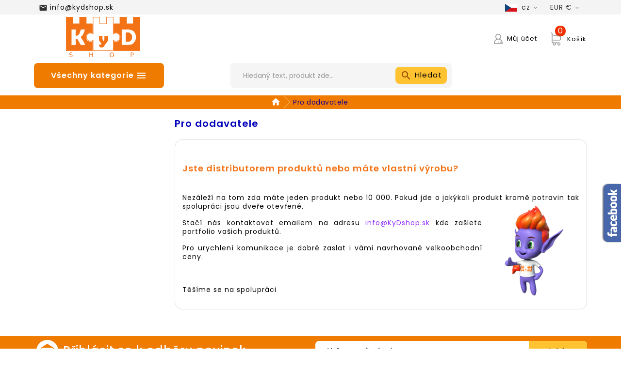

--- FILE ---
content_type: text/html; charset=utf-8
request_url: https://kydshop.sk/cs/content/pre-dodavatelov
body_size: 45520
content:
<!doctype html>
<html lang="cs">

  <head>
    
      
  <meta charset="utf-8">


  <meta http-equiv="x-ua-compatible" content="ie=edge"><script type="text/javascript">(window.NREUM||(NREUM={})).init={privacy:{cookies_enabled:true},ajax:{deny_list:["bam.eu01.nr-data.net"]},feature_flags:["soft_nav"],distributed_tracing:{enabled:true}};(window.NREUM||(NREUM={})).loader_config={agentID:"535872173",accountID:"3204832",trustKey:"3204832",xpid:"VwQHVV5QChAEUFRTDwkDUFY=",licenseKey:"NRJS-92d919f3a1fd6a17a63",applicationID:"445188462",browserID:"535872173"};;/*! For license information please see nr-loader-spa-1.308.0.min.js.LICENSE.txt */
(()=>{var e,t,r={384:(e,t,r)=>{"use strict";r.d(t,{NT:()=>a,US:()=>u,Zm:()=>o,bQ:()=>d,dV:()=>c,pV:()=>l});var n=r(6154),i=r(1863),s=r(1910);const a={beacon:"bam.nr-data.net",errorBeacon:"bam.nr-data.net"};function o(){return n.gm.NREUM||(n.gm.NREUM={}),void 0===n.gm.newrelic&&(n.gm.newrelic=n.gm.NREUM),n.gm.NREUM}function c(){let e=o();return e.o||(e.o={ST:n.gm.setTimeout,SI:n.gm.setImmediate||n.gm.setInterval,CT:n.gm.clearTimeout,XHR:n.gm.XMLHttpRequest,REQ:n.gm.Request,EV:n.gm.Event,PR:n.gm.Promise,MO:n.gm.MutationObserver,FETCH:n.gm.fetch,WS:n.gm.WebSocket},(0,s.i)(...Object.values(e.o))),e}function d(e,t){let r=o();r.initializedAgents??={},t.initializedAt={ms:(0,i.t)(),date:new Date},r.initializedAgents[e]=t}function u(e,t){o()[e]=t}function l(){return function(){let e=o();const t=e.info||{};e.info={beacon:a.beacon,errorBeacon:a.errorBeacon,...t}}(),function(){let e=o();const t=e.init||{};e.init={...t}}(),c(),function(){let e=o();const t=e.loader_config||{};e.loader_config={...t}}(),o()}},782:(e,t,r)=>{"use strict";r.d(t,{T:()=>n});const n=r(860).K7.pageViewTiming},860:(e,t,r)=>{"use strict";r.d(t,{$J:()=>u,K7:()=>c,P3:()=>d,XX:()=>i,Yy:()=>o,df:()=>s,qY:()=>n,v4:()=>a});const n="events",i="jserrors",s="browser/blobs",a="rum",o="browser/logs",c={ajax:"ajax",genericEvents:"generic_events",jserrors:i,logging:"logging",metrics:"metrics",pageAction:"page_action",pageViewEvent:"page_view_event",pageViewTiming:"page_view_timing",sessionReplay:"session_replay",sessionTrace:"session_trace",softNav:"soft_navigations",spa:"spa"},d={[c.pageViewEvent]:1,[c.pageViewTiming]:2,[c.metrics]:3,[c.jserrors]:4,[c.spa]:5,[c.ajax]:6,[c.sessionTrace]:7,[c.softNav]:8,[c.sessionReplay]:9,[c.logging]:10,[c.genericEvents]:11},u={[c.pageViewEvent]:a,[c.pageViewTiming]:n,[c.ajax]:n,[c.spa]:n,[c.softNav]:n,[c.metrics]:i,[c.jserrors]:i,[c.sessionTrace]:s,[c.sessionReplay]:s,[c.logging]:o,[c.genericEvents]:"ins"}},944:(e,t,r)=>{"use strict";r.d(t,{R:()=>i});var n=r(3241);function i(e,t){"function"==typeof console.debug&&(console.debug("New Relic Warning: https://github.com/newrelic/newrelic-browser-agent/blob/main/docs/warning-codes.md#".concat(e),t),(0,n.W)({agentIdentifier:null,drained:null,type:"data",name:"warn",feature:"warn",data:{code:e,secondary:t}}))}},993:(e,t,r)=>{"use strict";r.d(t,{A$:()=>s,ET:()=>a,TZ:()=>o,p_:()=>i});var n=r(860);const i={ERROR:"ERROR",WARN:"WARN",INFO:"INFO",DEBUG:"DEBUG",TRACE:"TRACE"},s={OFF:0,ERROR:1,WARN:2,INFO:3,DEBUG:4,TRACE:5},a="log",o=n.K7.logging},1541:(e,t,r)=>{"use strict";r.d(t,{U:()=>i,f:()=>n});const n={MFE:"MFE",BA:"BA"};function i(e,t){if(2!==t?.harvestEndpointVersion)return{};const r=t.agentRef.runtime.appMetadata.agents[0].entityGuid;return e?{"source.id":e.id,"source.name":e.name,"source.type":e.type,"parent.id":e.parent?.id||r,"parent.type":e.parent?.type||n.BA}:{"entity.guid":r,appId:t.agentRef.info.applicationID}}},1687:(e,t,r)=>{"use strict";r.d(t,{Ak:()=>d,Ze:()=>h,x3:()=>u});var n=r(3241),i=r(7836),s=r(3606),a=r(860),o=r(2646);const c={};function d(e,t){const r={staged:!1,priority:a.P3[t]||0};l(e),c[e].get(t)||c[e].set(t,r)}function u(e,t){e&&c[e]&&(c[e].get(t)&&c[e].delete(t),p(e,t,!1),c[e].size&&f(e))}function l(e){if(!e)throw new Error("agentIdentifier required");c[e]||(c[e]=new Map)}function h(e="",t="feature",r=!1){if(l(e),!e||!c[e].get(t)||r)return p(e,t);c[e].get(t).staged=!0,f(e)}function f(e){const t=Array.from(c[e]);t.every(([e,t])=>t.staged)&&(t.sort((e,t)=>e[1].priority-t[1].priority),t.forEach(([t])=>{c[e].delete(t),p(e,t)}))}function p(e,t,r=!0){const a=e?i.ee.get(e):i.ee,c=s.i.handlers;if(!a.aborted&&a.backlog&&c){if((0,n.W)({agentIdentifier:e,type:"lifecycle",name:"drain",feature:t}),r){const e=a.backlog[t],r=c[t];if(r){for(let t=0;e&&t<e.length;++t)g(e[t],r);Object.entries(r).forEach(([e,t])=>{Object.values(t||{}).forEach(t=>{t[0]?.on&&t[0]?.context()instanceof o.y&&t[0].on(e,t[1])})})}}a.isolatedBacklog||delete c[t],a.backlog[t]=null,a.emit("drain-"+t,[])}}function g(e,t){var r=e[1];Object.values(t[r]||{}).forEach(t=>{var r=e[0];if(t[0]===r){var n=t[1],i=e[3],s=e[2];n.apply(i,s)}})}},1738:(e,t,r)=>{"use strict";r.d(t,{U:()=>f,Y:()=>h});var n=r(3241),i=r(9908),s=r(1863),a=r(944),o=r(5701),c=r(3969),d=r(8362),u=r(860),l=r(4261);function h(e,t,r,s){const h=s||r;!h||h[e]&&h[e]!==d.d.prototype[e]||(h[e]=function(){(0,i.p)(c.xV,["API/"+e+"/called"],void 0,u.K7.metrics,r.ee),(0,n.W)({agentIdentifier:r.agentIdentifier,drained:!!o.B?.[r.agentIdentifier],type:"data",name:"api",feature:l.Pl+e,data:{}});try{return t.apply(this,arguments)}catch(e){(0,a.R)(23,e)}})}function f(e,t,r,n,a){const o=e.info;null===r?delete o.jsAttributes[t]:o.jsAttributes[t]=r,(a||null===r)&&(0,i.p)(l.Pl+n,[(0,s.t)(),t,r],void 0,"session",e.ee)}},1741:(e,t,r)=>{"use strict";r.d(t,{W:()=>s});var n=r(944),i=r(4261);class s{#e(e,...t){if(this[e]!==s.prototype[e])return this[e](...t);(0,n.R)(35,e)}addPageAction(e,t){return this.#e(i.hG,e,t)}register(e){return this.#e(i.eY,e)}recordCustomEvent(e,t){return this.#e(i.fF,e,t)}setPageViewName(e,t){return this.#e(i.Fw,e,t)}setCustomAttribute(e,t,r){return this.#e(i.cD,e,t,r)}noticeError(e,t){return this.#e(i.o5,e,t)}setUserId(e,t=!1){return this.#e(i.Dl,e,t)}setApplicationVersion(e){return this.#e(i.nb,e)}setErrorHandler(e){return this.#e(i.bt,e)}addRelease(e,t){return this.#e(i.k6,e,t)}log(e,t){return this.#e(i.$9,e,t)}start(){return this.#e(i.d3)}finished(e){return this.#e(i.BL,e)}recordReplay(){return this.#e(i.CH)}pauseReplay(){return this.#e(i.Tb)}addToTrace(e){return this.#e(i.U2,e)}setCurrentRouteName(e){return this.#e(i.PA,e)}interaction(e){return this.#e(i.dT,e)}wrapLogger(e,t,r){return this.#e(i.Wb,e,t,r)}measure(e,t){return this.#e(i.V1,e,t)}consent(e){return this.#e(i.Pv,e)}}},1863:(e,t,r)=>{"use strict";function n(){return Math.floor(performance.now())}r.d(t,{t:()=>n})},1910:(e,t,r)=>{"use strict";r.d(t,{i:()=>s});var n=r(944);const i=new Map;function s(...e){return e.every(e=>{if(i.has(e))return i.get(e);const t="function"==typeof e?e.toString():"",r=t.includes("[native code]"),s=t.includes("nrWrapper");return r||s||(0,n.R)(64,e?.name||t),i.set(e,r),r})}},2555:(e,t,r)=>{"use strict";r.d(t,{D:()=>o,f:()=>a});var n=r(384),i=r(8122);const s={beacon:n.NT.beacon,errorBeacon:n.NT.errorBeacon,licenseKey:void 0,applicationID:void 0,sa:void 0,queueTime:void 0,applicationTime:void 0,ttGuid:void 0,user:void 0,account:void 0,product:void 0,extra:void 0,jsAttributes:{},userAttributes:void 0,atts:void 0,transactionName:void 0,tNamePlain:void 0};function a(e){try{return!!e.licenseKey&&!!e.errorBeacon&&!!e.applicationID}catch(e){return!1}}const o=e=>(0,i.a)(e,s)},2614:(e,t,r)=>{"use strict";r.d(t,{BB:()=>a,H3:()=>n,g:()=>d,iL:()=>c,tS:()=>o,uh:()=>i,wk:()=>s});const n="NRBA",i="SESSION",s=144e5,a=18e5,o={STARTED:"session-started",PAUSE:"session-pause",RESET:"session-reset",RESUME:"session-resume",UPDATE:"session-update"},c={SAME_TAB:"same-tab",CROSS_TAB:"cross-tab"},d={OFF:0,FULL:1,ERROR:2}},2646:(e,t,r)=>{"use strict";r.d(t,{y:()=>n});class n{constructor(e){this.contextId=e}}},2843:(e,t,r)=>{"use strict";r.d(t,{G:()=>s,u:()=>i});var n=r(3878);function i(e,t=!1,r,i){(0,n.DD)("visibilitychange",function(){if(t)return void("hidden"===document.visibilityState&&e());e(document.visibilityState)},r,i)}function s(e,t,r){(0,n.sp)("pagehide",e,t,r)}},3241:(e,t,r)=>{"use strict";r.d(t,{W:()=>s});var n=r(6154);const i="newrelic";function s(e={}){try{n.gm.dispatchEvent(new CustomEvent(i,{detail:e}))}catch(e){}}},3304:(e,t,r)=>{"use strict";r.d(t,{A:()=>s});var n=r(7836);const i=()=>{const e=new WeakSet;return(t,r)=>{if("object"==typeof r&&null!==r){if(e.has(r))return;e.add(r)}return r}};function s(e){try{return JSON.stringify(e,i())??""}catch(e){try{n.ee.emit("internal-error",[e])}catch(e){}return""}}},3333:(e,t,r)=>{"use strict";r.d(t,{$v:()=>u,TZ:()=>n,Xh:()=>c,Zp:()=>i,kd:()=>d,mq:()=>o,nf:()=>a,qN:()=>s});const n=r(860).K7.genericEvents,i=["auxclick","click","copy","keydown","paste","scrollend"],s=["focus","blur"],a=4,o=1e3,c=2e3,d=["PageAction","UserAction","BrowserPerformance"],u={RESOURCES:"experimental.resources",REGISTER:"register"}},3434:(e,t,r)=>{"use strict";r.d(t,{Jt:()=>s,YM:()=>d});var n=r(7836),i=r(5607);const s="nr@original:".concat(i.W),a=50;var o=Object.prototype.hasOwnProperty,c=!1;function d(e,t){return e||(e=n.ee),r.inPlace=function(e,t,n,i,s){n||(n="");const a="-"===n.charAt(0);for(let o=0;o<t.length;o++){const c=t[o],d=e[c];l(d)||(e[c]=r(d,a?c+n:n,i,c,s))}},r.flag=s,r;function r(t,r,n,c,d){return l(t)?t:(r||(r=""),nrWrapper[s]=t,function(e,t,r){if(Object.defineProperty&&Object.keys)try{return Object.keys(e).forEach(function(r){Object.defineProperty(t,r,{get:function(){return e[r]},set:function(t){return e[r]=t,t}})}),t}catch(e){u([e],r)}for(var n in e)o.call(e,n)&&(t[n]=e[n])}(t,nrWrapper,e),nrWrapper);function nrWrapper(){var s,o,l,h;let f;try{o=this,s=[...arguments],l="function"==typeof n?n(s,o):n||{}}catch(t){u([t,"",[s,o,c],l],e)}i(r+"start",[s,o,c],l,d);const p=performance.now();let g;try{return h=t.apply(o,s),g=performance.now(),h}catch(e){throw g=performance.now(),i(r+"err",[s,o,e],l,d),f=e,f}finally{const e=g-p,t={start:p,end:g,duration:e,isLongTask:e>=a,methodName:c,thrownError:f};t.isLongTask&&i("long-task",[t,o],l,d),i(r+"end",[s,o,h],l,d)}}}function i(r,n,i,s){if(!c||t){var a=c;c=!0;try{e.emit(r,n,i,t,s)}catch(t){u([t,r,n,i],e)}c=a}}}function u(e,t){t||(t=n.ee);try{t.emit("internal-error",e)}catch(e){}}function l(e){return!(e&&"function"==typeof e&&e.apply&&!e[s])}},3606:(e,t,r)=>{"use strict";r.d(t,{i:()=>s});var n=r(9908);s.on=a;var i=s.handlers={};function s(e,t,r,s){a(s||n.d,i,e,t,r)}function a(e,t,r,i,s){s||(s="feature"),e||(e=n.d);var a=t[s]=t[s]||{};(a[r]=a[r]||[]).push([e,i])}},3738:(e,t,r)=>{"use strict";r.d(t,{He:()=>i,Kp:()=>o,Lc:()=>d,Rz:()=>u,TZ:()=>n,bD:()=>s,d3:()=>a,jx:()=>l,sl:()=>h,uP:()=>c});const n=r(860).K7.sessionTrace,i="bstResource",s="resource",a="-start",o="-end",c="fn"+a,d="fn"+o,u="pushState",l=1e3,h=3e4},3785:(e,t,r)=>{"use strict";r.d(t,{R:()=>c,b:()=>d});var n=r(9908),i=r(1863),s=r(860),a=r(3969),o=r(993);function c(e,t,r={},c=o.p_.INFO,d=!0,u,l=(0,i.t)()){(0,n.p)(a.xV,["API/logging/".concat(c.toLowerCase(),"/called")],void 0,s.K7.metrics,e),(0,n.p)(o.ET,[l,t,r,c,d,u],void 0,s.K7.logging,e)}function d(e){return"string"==typeof e&&Object.values(o.p_).some(t=>t===e.toUpperCase().trim())}},3878:(e,t,r)=>{"use strict";function n(e,t){return{capture:e,passive:!1,signal:t}}function i(e,t,r=!1,i){window.addEventListener(e,t,n(r,i))}function s(e,t,r=!1,i){document.addEventListener(e,t,n(r,i))}r.d(t,{DD:()=>s,jT:()=>n,sp:()=>i})},3962:(e,t,r)=>{"use strict";r.d(t,{AM:()=>a,O2:()=>l,OV:()=>s,Qu:()=>h,TZ:()=>c,ih:()=>f,pP:()=>o,t1:()=>u,tC:()=>i,wD:()=>d});var n=r(860);const i=["click","keydown","submit"],s="popstate",a="api",o="initialPageLoad",c=n.K7.softNav,d=5e3,u=500,l={INITIAL_PAGE_LOAD:"",ROUTE_CHANGE:1,UNSPECIFIED:2},h={INTERACTION:1,AJAX:2,CUSTOM_END:3,CUSTOM_TRACER:4},f={IP:"in progress",PF:"pending finish",FIN:"finished",CAN:"cancelled"}},3969:(e,t,r)=>{"use strict";r.d(t,{TZ:()=>n,XG:()=>o,rs:()=>i,xV:()=>a,z_:()=>s});const n=r(860).K7.metrics,i="sm",s="cm",a="storeSupportabilityMetrics",o="storeEventMetrics"},4234:(e,t,r)=>{"use strict";r.d(t,{W:()=>s});var n=r(7836),i=r(1687);class s{constructor(e,t){this.agentIdentifier=e,this.ee=n.ee.get(e),this.featureName=t,this.blocked=!1}deregisterDrain(){(0,i.x3)(this.agentIdentifier,this.featureName)}}},4261:(e,t,r)=>{"use strict";r.d(t,{$9:()=>u,BL:()=>c,CH:()=>p,Dl:()=>R,Fw:()=>w,PA:()=>v,Pl:()=>n,Pv:()=>A,Tb:()=>h,U2:()=>a,V1:()=>E,Wb:()=>T,bt:()=>y,cD:()=>b,d3:()=>x,dT:()=>d,eY:()=>g,fF:()=>f,hG:()=>s,hw:()=>i,k6:()=>o,nb:()=>m,o5:()=>l});const n="api-",i=n+"ixn-",s="addPageAction",a="addToTrace",o="addRelease",c="finished",d="interaction",u="log",l="noticeError",h="pauseReplay",f="recordCustomEvent",p="recordReplay",g="register",m="setApplicationVersion",v="setCurrentRouteName",b="setCustomAttribute",y="setErrorHandler",w="setPageViewName",R="setUserId",x="start",T="wrapLogger",E="measure",A="consent"},5205:(e,t,r)=>{"use strict";r.d(t,{j:()=>S});var n=r(384),i=r(1741);var s=r(2555),a=r(3333);const o=e=>{if(!e||"string"!=typeof e)return!1;try{document.createDocumentFragment().querySelector(e)}catch{return!1}return!0};var c=r(2614),d=r(944),u=r(8122);const l="[data-nr-mask]",h=e=>(0,u.a)(e,(()=>{const e={feature_flags:[],experimental:{allow_registered_children:!1,resources:!1},mask_selector:"*",block_selector:"[data-nr-block]",mask_input_options:{color:!1,date:!1,"datetime-local":!1,email:!1,month:!1,number:!1,range:!1,search:!1,tel:!1,text:!1,time:!1,url:!1,week:!1,textarea:!1,select:!1,password:!0}};return{ajax:{deny_list:void 0,block_internal:!0,enabled:!0,autoStart:!0},api:{get allow_registered_children(){return e.feature_flags.includes(a.$v.REGISTER)||e.experimental.allow_registered_children},set allow_registered_children(t){e.experimental.allow_registered_children=t},duplicate_registered_data:!1},browser_consent_mode:{enabled:!1},distributed_tracing:{enabled:void 0,exclude_newrelic_header:void 0,cors_use_newrelic_header:void 0,cors_use_tracecontext_headers:void 0,allowed_origins:void 0},get feature_flags(){return e.feature_flags},set feature_flags(t){e.feature_flags=t},generic_events:{enabled:!0,autoStart:!0},harvest:{interval:30},jserrors:{enabled:!0,autoStart:!0},logging:{enabled:!0,autoStart:!0},metrics:{enabled:!0,autoStart:!0},obfuscate:void 0,page_action:{enabled:!0},page_view_event:{enabled:!0,autoStart:!0},page_view_timing:{enabled:!0,autoStart:!0},performance:{capture_marks:!1,capture_measures:!1,capture_detail:!0,resources:{get enabled(){return e.feature_flags.includes(a.$v.RESOURCES)||e.experimental.resources},set enabled(t){e.experimental.resources=t},asset_types:[],first_party_domains:[],ignore_newrelic:!0}},privacy:{cookies_enabled:!0},proxy:{assets:void 0,beacon:void 0},session:{expiresMs:c.wk,inactiveMs:c.BB},session_replay:{autoStart:!0,enabled:!1,preload:!1,sampling_rate:10,error_sampling_rate:100,collect_fonts:!1,inline_images:!1,fix_stylesheets:!0,mask_all_inputs:!0,get mask_text_selector(){return e.mask_selector},set mask_text_selector(t){o(t)?e.mask_selector="".concat(t,",").concat(l):""===t||null===t?e.mask_selector=l:(0,d.R)(5,t)},get block_class(){return"nr-block"},get ignore_class(){return"nr-ignore"},get mask_text_class(){return"nr-mask"},get block_selector(){return e.block_selector},set block_selector(t){o(t)?e.block_selector+=",".concat(t):""!==t&&(0,d.R)(6,t)},get mask_input_options(){return e.mask_input_options},set mask_input_options(t){t&&"object"==typeof t?e.mask_input_options={...t,password:!0}:(0,d.R)(7,t)}},session_trace:{enabled:!0,autoStart:!0},soft_navigations:{enabled:!0,autoStart:!0},spa:{enabled:!0,autoStart:!0},ssl:void 0,user_actions:{enabled:!0,elementAttributes:["id","className","tagName","type"]}}})());var f=r(6154),p=r(9324);let g=0;const m={buildEnv:p.F3,distMethod:p.Xs,version:p.xv,originTime:f.WN},v={consented:!1},b={appMetadata:{},get consented(){return this.session?.state?.consent||v.consented},set consented(e){v.consented=e},customTransaction:void 0,denyList:void 0,disabled:!1,harvester:void 0,isolatedBacklog:!1,isRecording:!1,loaderType:void 0,maxBytes:3e4,obfuscator:void 0,onerror:void 0,ptid:void 0,releaseIds:{},session:void 0,timeKeeper:void 0,registeredEntities:[],jsAttributesMetadata:{bytes:0},get harvestCount(){return++g}},y=e=>{const t=(0,u.a)(e,b),r=Object.keys(m).reduce((e,t)=>(e[t]={value:m[t],writable:!1,configurable:!0,enumerable:!0},e),{});return Object.defineProperties(t,r)};var w=r(5701);const R=e=>{const t=e.startsWith("http");e+="/",r.p=t?e:"https://"+e};var x=r(7836),T=r(3241);const E={accountID:void 0,trustKey:void 0,agentID:void 0,licenseKey:void 0,applicationID:void 0,xpid:void 0},A=e=>(0,u.a)(e,E),_=new Set;function S(e,t={},r,a){let{init:o,info:c,loader_config:d,runtime:u={},exposed:l=!0}=t;if(!c){const e=(0,n.pV)();o=e.init,c=e.info,d=e.loader_config}e.init=h(o||{}),e.loader_config=A(d||{}),c.jsAttributes??={},f.bv&&(c.jsAttributes.isWorker=!0),e.info=(0,s.D)(c);const p=e.init,g=[c.beacon,c.errorBeacon];_.has(e.agentIdentifier)||(p.proxy.assets&&(R(p.proxy.assets),g.push(p.proxy.assets)),p.proxy.beacon&&g.push(p.proxy.beacon),e.beacons=[...g],function(e){const t=(0,n.pV)();Object.getOwnPropertyNames(i.W.prototype).forEach(r=>{const n=i.W.prototype[r];if("function"!=typeof n||"constructor"===n)return;let s=t[r];e[r]&&!1!==e.exposed&&"micro-agent"!==e.runtime?.loaderType&&(t[r]=(...t)=>{const n=e[r](...t);return s?s(...t):n})})}(e),(0,n.US)("activatedFeatures",w.B)),u.denyList=[...p.ajax.deny_list||[],...p.ajax.block_internal?g:[]],u.ptid=e.agentIdentifier,u.loaderType=r,e.runtime=y(u),_.has(e.agentIdentifier)||(e.ee=x.ee.get(e.agentIdentifier),e.exposed=l,(0,T.W)({agentIdentifier:e.agentIdentifier,drained:!!w.B?.[e.agentIdentifier],type:"lifecycle",name:"initialize",feature:void 0,data:e.config})),_.add(e.agentIdentifier)}},5270:(e,t,r)=>{"use strict";r.d(t,{Aw:()=>a,SR:()=>s,rF:()=>o});var n=r(384),i=r(7767);function s(e){return!!(0,n.dV)().o.MO&&(0,i.V)(e)&&!0===e?.session_trace.enabled}function a(e){return!0===e?.session_replay.preload&&s(e)}function o(e,t){try{if("string"==typeof t?.type){if("password"===t.type.toLowerCase())return"*".repeat(e?.length||0);if(void 0!==t?.dataset?.nrUnmask||t?.classList?.contains("nr-unmask"))return e}}catch(e){}return"string"==typeof e?e.replace(/[\S]/g,"*"):"*".repeat(e?.length||0)}},5289:(e,t,r)=>{"use strict";r.d(t,{GG:()=>a,Qr:()=>c,sB:()=>o});var n=r(3878),i=r(6389);function s(){return"undefined"==typeof document||"complete"===document.readyState}function a(e,t){if(s())return e();const r=(0,i.J)(e),a=setInterval(()=>{s()&&(clearInterval(a),r())},500);(0,n.sp)("load",r,t)}function o(e){if(s())return e();(0,n.DD)("DOMContentLoaded",e)}function c(e){if(s())return e();(0,n.sp)("popstate",e)}},5607:(e,t,r)=>{"use strict";r.d(t,{W:()=>n});const n=(0,r(9566).bz)()},5701:(e,t,r)=>{"use strict";r.d(t,{B:()=>s,t:()=>a});var n=r(3241);const i=new Set,s={};function a(e,t){const r=t.agentIdentifier;s[r]??={},e&&"object"==typeof e&&(i.has(r)||(t.ee.emit("rumresp",[e]),s[r]=e,i.add(r),(0,n.W)({agentIdentifier:r,loaded:!0,drained:!0,type:"lifecycle",name:"load",feature:void 0,data:e})))}},6154:(e,t,r)=>{"use strict";r.d(t,{OF:()=>d,RI:()=>i,WN:()=>h,bv:()=>s,eN:()=>f,gm:()=>a,lR:()=>l,m:()=>c,mw:()=>o,sb:()=>u});var n=r(1863);const i="undefined"!=typeof window&&!!window.document,s="undefined"!=typeof WorkerGlobalScope&&("undefined"!=typeof self&&self instanceof WorkerGlobalScope&&self.navigator instanceof WorkerNavigator||"undefined"!=typeof globalThis&&globalThis instanceof WorkerGlobalScope&&globalThis.navigator instanceof WorkerNavigator),a=i?window:"undefined"!=typeof WorkerGlobalScope&&("undefined"!=typeof self&&self instanceof WorkerGlobalScope&&self||"undefined"!=typeof globalThis&&globalThis instanceof WorkerGlobalScope&&globalThis),o=Boolean("hidden"===a?.document?.visibilityState),c=""+a?.location,d=/iPad|iPhone|iPod/.test(a.navigator?.userAgent),u=d&&"undefined"==typeof SharedWorker,l=(()=>{const e=a.navigator?.userAgent?.match(/Firefox[/\s](\d+\.\d+)/);return Array.isArray(e)&&e.length>=2?+e[1]:0})(),h=Date.now()-(0,n.t)(),f=()=>"undefined"!=typeof PerformanceNavigationTiming&&a?.performance?.getEntriesByType("navigation")?.[0]?.responseStart},6344:(e,t,r)=>{"use strict";r.d(t,{BB:()=>u,Qb:()=>l,TZ:()=>i,Ug:()=>a,Vh:()=>s,_s:()=>o,bc:()=>d,yP:()=>c});var n=r(2614);const i=r(860).K7.sessionReplay,s="errorDuringReplay",a=.12,o={DomContentLoaded:0,Load:1,FullSnapshot:2,IncrementalSnapshot:3,Meta:4,Custom:5},c={[n.g.ERROR]:15e3,[n.g.FULL]:3e5,[n.g.OFF]:0},d={RESET:{message:"Session was reset",sm:"Reset"},IMPORT:{message:"Recorder failed to import",sm:"Import"},TOO_MANY:{message:"429: Too Many Requests",sm:"Too-Many"},TOO_BIG:{message:"Payload was too large",sm:"Too-Big"},CROSS_TAB:{message:"Session Entity was set to OFF on another tab",sm:"Cross-Tab"},ENTITLEMENTS:{message:"Session Replay is not allowed and will not be started",sm:"Entitlement"}},u=5e3,l={API:"api",RESUME:"resume",SWITCH_TO_FULL:"switchToFull",INITIALIZE:"initialize",PRELOAD:"preload"}},6389:(e,t,r)=>{"use strict";function n(e,t=500,r={}){const n=r?.leading||!1;let i;return(...r)=>{n&&void 0===i&&(e.apply(this,r),i=setTimeout(()=>{i=clearTimeout(i)},t)),n||(clearTimeout(i),i=setTimeout(()=>{e.apply(this,r)},t))}}function i(e){let t=!1;return(...r)=>{t||(t=!0,e.apply(this,r))}}r.d(t,{J:()=>i,s:()=>n})},6630:(e,t,r)=>{"use strict";r.d(t,{T:()=>n});const n=r(860).K7.pageViewEvent},6774:(e,t,r)=>{"use strict";r.d(t,{T:()=>n});const n=r(860).K7.jserrors},7295:(e,t,r)=>{"use strict";r.d(t,{Xv:()=>a,gX:()=>i,iW:()=>s});var n=[];function i(e){if(!e||s(e))return!1;if(0===n.length)return!0;if("*"===n[0].hostname)return!1;for(var t=0;t<n.length;t++){var r=n[t];if(r.hostname.test(e.hostname)&&r.pathname.test(e.pathname))return!1}return!0}function s(e){return void 0===e.hostname}function a(e){if(n=[],e&&e.length)for(var t=0;t<e.length;t++){let r=e[t];if(!r)continue;if("*"===r)return void(n=[{hostname:"*"}]);0===r.indexOf("http://")?r=r.substring(7):0===r.indexOf("https://")&&(r=r.substring(8));const i=r.indexOf("/");let s,a;i>0?(s=r.substring(0,i),a=r.substring(i)):(s=r,a="*");let[c]=s.split(":");n.push({hostname:o(c),pathname:o(a,!0)})}}function o(e,t=!1){const r=e.replace(/[.+?^${}()|[\]\\]/g,e=>"\\"+e).replace(/\*/g,".*?");return new RegExp((t?"^":"")+r+"$")}},7485:(e,t,r)=>{"use strict";r.d(t,{D:()=>i});var n=r(6154);function i(e){if(0===(e||"").indexOf("data:"))return{protocol:"data"};try{const t=new URL(e,location.href),r={port:t.port,hostname:t.hostname,pathname:t.pathname,search:t.search,protocol:t.protocol.slice(0,t.protocol.indexOf(":")),sameOrigin:t.protocol===n.gm?.location?.protocol&&t.host===n.gm?.location?.host};return r.port&&""!==r.port||("http:"===t.protocol&&(r.port="80"),"https:"===t.protocol&&(r.port="443")),r.pathname&&""!==r.pathname?r.pathname.startsWith("/")||(r.pathname="/".concat(r.pathname)):r.pathname="/",r}catch(e){return{}}}},7699:(e,t,r)=>{"use strict";r.d(t,{It:()=>s,KC:()=>o,No:()=>i,qh:()=>a});var n=r(860);const i=16e3,s=1e6,a="SESSION_ERROR",o={[n.K7.logging]:!0,[n.K7.genericEvents]:!1,[n.K7.jserrors]:!1,[n.K7.ajax]:!1}},7767:(e,t,r)=>{"use strict";r.d(t,{V:()=>i});var n=r(6154);const i=e=>n.RI&&!0===e?.privacy.cookies_enabled},7836:(e,t,r)=>{"use strict";r.d(t,{P:()=>o,ee:()=>c});var n=r(384),i=r(8990),s=r(2646),a=r(5607);const o="nr@context:".concat(a.W),c=function e(t,r){var n={},a={},u={},l=!1;try{l=16===r.length&&d.initializedAgents?.[r]?.runtime.isolatedBacklog}catch(e){}var h={on:p,addEventListener:p,removeEventListener:function(e,t){var r=n[e];if(!r)return;for(var i=0;i<r.length;i++)r[i]===t&&r.splice(i,1)},emit:function(e,r,n,i,s){!1!==s&&(s=!0);if(c.aborted&&!i)return;t&&s&&t.emit(e,r,n);var o=f(n);g(e).forEach(e=>{e.apply(o,r)});var d=v()[a[e]];d&&d.push([h,e,r,o]);return o},get:m,listeners:g,context:f,buffer:function(e,t){const r=v();if(t=t||"feature",h.aborted)return;Object.entries(e||{}).forEach(([e,n])=>{a[n]=t,t in r||(r[t]=[])})},abort:function(){h._aborted=!0,Object.keys(h.backlog).forEach(e=>{delete h.backlog[e]})},isBuffering:function(e){return!!v()[a[e]]},debugId:r,backlog:l?{}:t&&"object"==typeof t.backlog?t.backlog:{},isolatedBacklog:l};return Object.defineProperty(h,"aborted",{get:()=>{let e=h._aborted||!1;return e||(t&&(e=t.aborted),e)}}),h;function f(e){return e&&e instanceof s.y?e:e?(0,i.I)(e,o,()=>new s.y(o)):new s.y(o)}function p(e,t){n[e]=g(e).concat(t)}function g(e){return n[e]||[]}function m(t){return u[t]=u[t]||e(h,t)}function v(){return h.backlog}}(void 0,"globalEE"),d=(0,n.Zm)();d.ee||(d.ee=c)},8122:(e,t,r)=>{"use strict";r.d(t,{a:()=>i});var n=r(944);function i(e,t){try{if(!e||"object"!=typeof e)return(0,n.R)(3);if(!t||"object"!=typeof t)return(0,n.R)(4);const r=Object.create(Object.getPrototypeOf(t),Object.getOwnPropertyDescriptors(t)),s=0===Object.keys(r).length?e:r;for(let a in s)if(void 0!==e[a])try{if(null===e[a]){r[a]=null;continue}Array.isArray(e[a])&&Array.isArray(t[a])?r[a]=Array.from(new Set([...e[a],...t[a]])):"object"==typeof e[a]&&"object"==typeof t[a]?r[a]=i(e[a],t[a]):r[a]=e[a]}catch(e){r[a]||(0,n.R)(1,e)}return r}catch(e){(0,n.R)(2,e)}}},8139:(e,t,r)=>{"use strict";r.d(t,{u:()=>h});var n=r(7836),i=r(3434),s=r(8990),a=r(6154);const o={},c=a.gm.XMLHttpRequest,d="addEventListener",u="removeEventListener",l="nr@wrapped:".concat(n.P);function h(e){var t=function(e){return(e||n.ee).get("events")}(e);if(o[t.debugId]++)return t;o[t.debugId]=1;var r=(0,i.YM)(t,!0);function h(e){r.inPlace(e,[d,u],"-",p)}function p(e,t){return e[1]}return"getPrototypeOf"in Object&&(a.RI&&f(document,h),c&&f(c.prototype,h),f(a.gm,h)),t.on(d+"-start",function(e,t){var n=e[1];if(null!==n&&("function"==typeof n||"object"==typeof n)&&"newrelic"!==e[0]){var i=(0,s.I)(n,l,function(){var e={object:function(){if("function"!=typeof n.handleEvent)return;return n.handleEvent.apply(n,arguments)},function:n}[typeof n];return e?r(e,"fn-",null,e.name||"anonymous"):n});this.wrapped=e[1]=i}}),t.on(u+"-start",function(e){e[1]=this.wrapped||e[1]}),t}function f(e,t,...r){let n=e;for(;"object"==typeof n&&!Object.prototype.hasOwnProperty.call(n,d);)n=Object.getPrototypeOf(n);n&&t(n,...r)}},8362:(e,t,r)=>{"use strict";r.d(t,{d:()=>s});var n=r(9566),i=r(1741);class s extends i.W{agentIdentifier=(0,n.LA)(16)}},8374:(e,t,r)=>{r.nc=(()=>{try{return document?.currentScript?.nonce}catch(e){}return""})()},8990:(e,t,r)=>{"use strict";r.d(t,{I:()=>i});var n=Object.prototype.hasOwnProperty;function i(e,t,r){if(n.call(e,t))return e[t];var i=r();if(Object.defineProperty&&Object.keys)try{return Object.defineProperty(e,t,{value:i,writable:!0,enumerable:!1}),i}catch(e){}return e[t]=i,i}},9119:(e,t,r)=>{"use strict";r.d(t,{L:()=>s});var n=/([^?#]*)[^#]*(#[^?]*|$).*/,i=/([^?#]*)().*/;function s(e,t){return e?e.replace(t?n:i,"$1$2"):e}},9300:(e,t,r)=>{"use strict";r.d(t,{T:()=>n});const n=r(860).K7.ajax},9324:(e,t,r)=>{"use strict";r.d(t,{AJ:()=>a,F3:()=>i,Xs:()=>s,Yq:()=>o,xv:()=>n});const n="1.308.0",i="PROD",s="CDN",a="@newrelic/rrweb",o="1.0.1"},9566:(e,t,r)=>{"use strict";r.d(t,{LA:()=>o,ZF:()=>c,bz:()=>a,el:()=>d});var n=r(6154);const i="xxxxxxxx-xxxx-4xxx-yxxx-xxxxxxxxxxxx";function s(e,t){return e?15&e[t]:16*Math.random()|0}function a(){const e=n.gm?.crypto||n.gm?.msCrypto;let t,r=0;return e&&e.getRandomValues&&(t=e.getRandomValues(new Uint8Array(30))),i.split("").map(e=>"x"===e?s(t,r++).toString(16):"y"===e?(3&s()|8).toString(16):e).join("")}function o(e){const t=n.gm?.crypto||n.gm?.msCrypto;let r,i=0;t&&t.getRandomValues&&(r=t.getRandomValues(new Uint8Array(e)));const a=[];for(var o=0;o<e;o++)a.push(s(r,i++).toString(16));return a.join("")}function c(){return o(16)}function d(){return o(32)}},9908:(e,t,r)=>{"use strict";r.d(t,{d:()=>n,p:()=>i});var n=r(7836).ee.get("handle");function i(e,t,r,i,s){s?(s.buffer([e],i),s.emit(e,t,r)):(n.buffer([e],i),n.emit(e,t,r))}}},n={};function i(e){var t=n[e];if(void 0!==t)return t.exports;var s=n[e]={exports:{}};return r[e](s,s.exports,i),s.exports}i.m=r,i.d=(e,t)=>{for(var r in t)i.o(t,r)&&!i.o(e,r)&&Object.defineProperty(e,r,{enumerable:!0,get:t[r]})},i.f={},i.e=e=>Promise.all(Object.keys(i.f).reduce((t,r)=>(i.f[r](e,t),t),[])),i.u=e=>({212:"nr-spa-compressor",249:"nr-spa-recorder",478:"nr-spa"}[e]+"-1.308.0.min.js"),i.o=(e,t)=>Object.prototype.hasOwnProperty.call(e,t),e={},t="NRBA-1.308.0.PROD:",i.l=(r,n,s,a)=>{if(e[r])e[r].push(n);else{var o,c;if(void 0!==s)for(var d=document.getElementsByTagName("script"),u=0;u<d.length;u++){var l=d[u];if(l.getAttribute("src")==r||l.getAttribute("data-webpack")==t+s){o=l;break}}if(!o){c=!0;var h={478:"sha512-RSfSVnmHk59T/uIPbdSE0LPeqcEdF4/+XhfJdBuccH5rYMOEZDhFdtnh6X6nJk7hGpzHd9Ujhsy7lZEz/ORYCQ==",249:"sha512-ehJXhmntm85NSqW4MkhfQqmeKFulra3klDyY0OPDUE+sQ3GokHlPh1pmAzuNy//3j4ac6lzIbmXLvGQBMYmrkg==",212:"sha512-B9h4CR46ndKRgMBcK+j67uSR2RCnJfGefU+A7FrgR/k42ovXy5x/MAVFiSvFxuVeEk/pNLgvYGMp1cBSK/G6Fg=="};(o=document.createElement("script")).charset="utf-8",i.nc&&o.setAttribute("nonce",i.nc),o.setAttribute("data-webpack",t+s),o.src=r,0!==o.src.indexOf(window.location.origin+"/")&&(o.crossOrigin="anonymous"),h[a]&&(o.integrity=h[a])}e[r]=[n];var f=(t,n)=>{o.onerror=o.onload=null,clearTimeout(p);var i=e[r];if(delete e[r],o.parentNode&&o.parentNode.removeChild(o),i&&i.forEach(e=>e(n)),t)return t(n)},p=setTimeout(f.bind(null,void 0,{type:"timeout",target:o}),12e4);o.onerror=f.bind(null,o.onerror),o.onload=f.bind(null,o.onload),c&&document.head.appendChild(o)}},i.r=e=>{"undefined"!=typeof Symbol&&Symbol.toStringTag&&Object.defineProperty(e,Symbol.toStringTag,{value:"Module"}),Object.defineProperty(e,"__esModule",{value:!0})},i.p="https://js-agent.newrelic.com/",(()=>{var e={38:0,788:0};i.f.j=(t,r)=>{var n=i.o(e,t)?e[t]:void 0;if(0!==n)if(n)r.push(n[2]);else{var s=new Promise((r,i)=>n=e[t]=[r,i]);r.push(n[2]=s);var a=i.p+i.u(t),o=new Error;i.l(a,r=>{if(i.o(e,t)&&(0!==(n=e[t])&&(e[t]=void 0),n)){var s=r&&("load"===r.type?"missing":r.type),a=r&&r.target&&r.target.src;o.message="Loading chunk "+t+" failed: ("+s+": "+a+")",o.name="ChunkLoadError",o.type=s,o.request=a,n[1](o)}},"chunk-"+t,t)}};var t=(t,r)=>{var n,s,[a,o,c]=r,d=0;if(a.some(t=>0!==e[t])){for(n in o)i.o(o,n)&&(i.m[n]=o[n]);if(c)c(i)}for(t&&t(r);d<a.length;d++)s=a[d],i.o(e,s)&&e[s]&&e[s][0](),e[s]=0},r=self["webpackChunk:NRBA-1.308.0.PROD"]=self["webpackChunk:NRBA-1.308.0.PROD"]||[];r.forEach(t.bind(null,0)),r.push=t.bind(null,r.push.bind(r))})(),(()=>{"use strict";i(8374);var e=i(8362),t=i(860);const r=Object.values(t.K7);var n=i(5205);var s=i(9908),a=i(1863),o=i(4261),c=i(1738);var d=i(1687),u=i(4234),l=i(5289),h=i(6154),f=i(944),p=i(5270),g=i(7767),m=i(6389),v=i(7699);class b extends u.W{constructor(e,t){super(e.agentIdentifier,t),this.agentRef=e,this.abortHandler=void 0,this.featAggregate=void 0,this.loadedSuccessfully=void 0,this.onAggregateImported=new Promise(e=>{this.loadedSuccessfully=e}),this.deferred=Promise.resolve(),!1===e.init[this.featureName].autoStart?this.deferred=new Promise((t,r)=>{this.ee.on("manual-start-all",(0,m.J)(()=>{(0,d.Ak)(e.agentIdentifier,this.featureName),t()}))}):(0,d.Ak)(e.agentIdentifier,t)}importAggregator(e,t,r={}){if(this.featAggregate)return;const n=async()=>{let n;await this.deferred;try{if((0,g.V)(e.init)){const{setupAgentSession:t}=await i.e(478).then(i.bind(i,8766));n=t(e)}}catch(e){(0,f.R)(20,e),this.ee.emit("internal-error",[e]),(0,s.p)(v.qh,[e],void 0,this.featureName,this.ee)}try{if(!this.#t(this.featureName,n,e.init))return(0,d.Ze)(this.agentIdentifier,this.featureName),void this.loadedSuccessfully(!1);const{Aggregate:i}=await t();this.featAggregate=new i(e,r),e.runtime.harvester.initializedAggregates.push(this.featAggregate),this.loadedSuccessfully(!0)}catch(e){(0,f.R)(34,e),this.abortHandler?.(),(0,d.Ze)(this.agentIdentifier,this.featureName,!0),this.loadedSuccessfully(!1),this.ee&&this.ee.abort()}};h.RI?(0,l.GG)(()=>n(),!0):n()}#t(e,r,n){if(this.blocked)return!1;switch(e){case t.K7.sessionReplay:return(0,p.SR)(n)&&!!r;case t.K7.sessionTrace:return!!r;default:return!0}}}var y=i(6630),w=i(2614),R=i(3241);class x extends b{static featureName=y.T;constructor(e){var t;super(e,y.T),this.setupInspectionEvents(e.agentIdentifier),t=e,(0,c.Y)(o.Fw,function(e,r){"string"==typeof e&&("/"!==e.charAt(0)&&(e="/"+e),t.runtime.customTransaction=(r||"http://custom.transaction")+e,(0,s.p)(o.Pl+o.Fw,[(0,a.t)()],void 0,void 0,t.ee))},t),this.importAggregator(e,()=>i.e(478).then(i.bind(i,2467)))}setupInspectionEvents(e){const t=(t,r)=>{t&&(0,R.W)({agentIdentifier:e,timeStamp:t.timeStamp,loaded:"complete"===t.target.readyState,type:"window",name:r,data:t.target.location+""})};(0,l.sB)(e=>{t(e,"DOMContentLoaded")}),(0,l.GG)(e=>{t(e,"load")}),(0,l.Qr)(e=>{t(e,"navigate")}),this.ee.on(w.tS.UPDATE,(t,r)=>{(0,R.W)({agentIdentifier:e,type:"lifecycle",name:"session",data:r})})}}var T=i(384);class E extends e.d{constructor(e){var t;(super(),h.gm)?(this.features={},(0,T.bQ)(this.agentIdentifier,this),this.desiredFeatures=new Set(e.features||[]),this.desiredFeatures.add(x),(0,n.j)(this,e,e.loaderType||"agent"),t=this,(0,c.Y)(o.cD,function(e,r,n=!1){if("string"==typeof e){if(["string","number","boolean"].includes(typeof r)||null===r)return(0,c.U)(t,e,r,o.cD,n);(0,f.R)(40,typeof r)}else(0,f.R)(39,typeof e)},t),function(e){(0,c.Y)(o.Dl,function(t,r=!1){if("string"!=typeof t&&null!==t)return void(0,f.R)(41,typeof t);const n=e.info.jsAttributes["enduser.id"];r&&null!=n&&n!==t?(0,s.p)(o.Pl+"setUserIdAndResetSession",[t],void 0,"session",e.ee):(0,c.U)(e,"enduser.id",t,o.Dl,!0)},e)}(this),function(e){(0,c.Y)(o.nb,function(t){if("string"==typeof t||null===t)return(0,c.U)(e,"application.version",t,o.nb,!1);(0,f.R)(42,typeof t)},e)}(this),function(e){(0,c.Y)(o.d3,function(){e.ee.emit("manual-start-all")},e)}(this),function(e){(0,c.Y)(o.Pv,function(t=!0){if("boolean"==typeof t){if((0,s.p)(o.Pl+o.Pv,[t],void 0,"session",e.ee),e.runtime.consented=t,t){const t=e.features.page_view_event;t.onAggregateImported.then(e=>{const r=t.featAggregate;e&&!r.sentRum&&r.sendRum()})}}else(0,f.R)(65,typeof t)},e)}(this),this.run()):(0,f.R)(21)}get config(){return{info:this.info,init:this.init,loader_config:this.loader_config,runtime:this.runtime}}get api(){return this}run(){try{const e=function(e){const t={};return r.forEach(r=>{t[r]=!!e[r]?.enabled}),t}(this.init),n=[...this.desiredFeatures];n.sort((e,r)=>t.P3[e.featureName]-t.P3[r.featureName]),n.forEach(r=>{if(!e[r.featureName]&&r.featureName!==t.K7.pageViewEvent)return;if(r.featureName===t.K7.spa)return void(0,f.R)(67);const n=function(e){switch(e){case t.K7.ajax:return[t.K7.jserrors];case t.K7.sessionTrace:return[t.K7.ajax,t.K7.pageViewEvent];case t.K7.sessionReplay:return[t.K7.sessionTrace];case t.K7.pageViewTiming:return[t.K7.pageViewEvent];default:return[]}}(r.featureName).filter(e=>!(e in this.features));n.length>0&&(0,f.R)(36,{targetFeature:r.featureName,missingDependencies:n}),this.features[r.featureName]=new r(this)})}catch(e){(0,f.R)(22,e);for(const e in this.features)this.features[e].abortHandler?.();const t=(0,T.Zm)();delete t.initializedAgents[this.agentIdentifier]?.features,delete this.sharedAggregator;return t.ee.get(this.agentIdentifier).abort(),!1}}}var A=i(2843),_=i(782);class S extends b{static featureName=_.T;constructor(e){super(e,_.T),h.RI&&((0,A.u)(()=>(0,s.p)("docHidden",[(0,a.t)()],void 0,_.T,this.ee),!0),(0,A.G)(()=>(0,s.p)("winPagehide",[(0,a.t)()],void 0,_.T,this.ee)),this.importAggregator(e,()=>i.e(478).then(i.bind(i,9917))))}}var O=i(3969);class I extends b{static featureName=O.TZ;constructor(e){super(e,O.TZ),h.RI&&document.addEventListener("securitypolicyviolation",e=>{(0,s.p)(O.xV,["Generic/CSPViolation/Detected"],void 0,this.featureName,this.ee)}),this.importAggregator(e,()=>i.e(478).then(i.bind(i,6555)))}}var N=i(6774),P=i(3878),k=i(3304);class D{constructor(e,t,r,n,i){this.name="UncaughtError",this.message="string"==typeof e?e:(0,k.A)(e),this.sourceURL=t,this.line=r,this.column=n,this.__newrelic=i}}function C(e){return M(e)?e:new D(void 0!==e?.message?e.message:e,e?.filename||e?.sourceURL,e?.lineno||e?.line,e?.colno||e?.col,e?.__newrelic,e?.cause)}function j(e){const t="Unhandled Promise Rejection: ";if(!e?.reason)return;if(M(e.reason)){try{e.reason.message.startsWith(t)||(e.reason.message=t+e.reason.message)}catch(e){}return C(e.reason)}const r=C(e.reason);return(r.message||"").startsWith(t)||(r.message=t+r.message),r}function L(e){if(e.error instanceof SyntaxError&&!/:\d+$/.test(e.error.stack?.trim())){const t=new D(e.message,e.filename,e.lineno,e.colno,e.error.__newrelic,e.cause);return t.name=SyntaxError.name,t}return M(e.error)?e.error:C(e)}function M(e){return e instanceof Error&&!!e.stack}function H(e,r,n,i,o=(0,a.t)()){"string"==typeof e&&(e=new Error(e)),(0,s.p)("err",[e,o,!1,r,n.runtime.isRecording,void 0,i],void 0,t.K7.jserrors,n.ee),(0,s.p)("uaErr",[],void 0,t.K7.genericEvents,n.ee)}var B=i(1541),K=i(993),W=i(3785);function U(e,{customAttributes:t={},level:r=K.p_.INFO}={},n,i,s=(0,a.t)()){(0,W.R)(n.ee,e,t,r,!1,i,s)}function F(e,r,n,i,c=(0,a.t)()){(0,s.p)(o.Pl+o.hG,[c,e,r,i],void 0,t.K7.genericEvents,n.ee)}function V(e,r,n,i,c=(0,a.t)()){const{start:d,end:u,customAttributes:l}=r||{},h={customAttributes:l||{}};if("object"!=typeof h.customAttributes||"string"!=typeof e||0===e.length)return void(0,f.R)(57);const p=(e,t)=>null==e?t:"number"==typeof e?e:e instanceof PerformanceMark?e.startTime:Number.NaN;if(h.start=p(d,0),h.end=p(u,c),Number.isNaN(h.start)||Number.isNaN(h.end))(0,f.R)(57);else{if(h.duration=h.end-h.start,!(h.duration<0))return(0,s.p)(o.Pl+o.V1,[h,e,i],void 0,t.K7.genericEvents,n.ee),h;(0,f.R)(58)}}function G(e,r={},n,i,c=(0,a.t)()){(0,s.p)(o.Pl+o.fF,[c,e,r,i],void 0,t.K7.genericEvents,n.ee)}function z(e){(0,c.Y)(o.eY,function(t){return Y(e,t)},e)}function Y(e,r,n){(0,f.R)(54,"newrelic.register"),r||={},r.type=B.f.MFE,r.licenseKey||=e.info.licenseKey,r.blocked=!1,r.parent=n||{},Array.isArray(r.tags)||(r.tags=[]);const i={};r.tags.forEach(e=>{"name"!==e&&"id"!==e&&(i["source.".concat(e)]=!0)}),r.isolated??=!0;let o=()=>{};const c=e.runtime.registeredEntities;if(!r.isolated){const e=c.find(({metadata:{target:{id:e}}})=>e===r.id&&!r.isolated);if(e)return e}const d=e=>{r.blocked=!0,o=e};function u(e){return"string"==typeof e&&!!e.trim()&&e.trim().length<501||"number"==typeof e}e.init.api.allow_registered_children||d((0,m.J)(()=>(0,f.R)(55))),u(r.id)&&u(r.name)||d((0,m.J)(()=>(0,f.R)(48,r)));const l={addPageAction:(t,n={})=>g(F,[t,{...i,...n},e],r),deregister:()=>{d((0,m.J)(()=>(0,f.R)(68)))},log:(t,n={})=>g(U,[t,{...n,customAttributes:{...i,...n.customAttributes||{}}},e],r),measure:(t,n={})=>g(V,[t,{...n,customAttributes:{...i,...n.customAttributes||{}}},e],r),noticeError:(t,n={})=>g(H,[t,{...i,...n},e],r),register:(t={})=>g(Y,[e,t],l.metadata.target),recordCustomEvent:(t,n={})=>g(G,[t,{...i,...n},e],r),setApplicationVersion:e=>p("application.version",e),setCustomAttribute:(e,t)=>p(e,t),setUserId:e=>p("enduser.id",e),metadata:{customAttributes:i,target:r}},h=()=>(r.blocked&&o(),r.blocked);h()||c.push(l);const p=(e,t)=>{h()||(i[e]=t)},g=(r,n,i)=>{if(h())return;const o=(0,a.t)();(0,s.p)(O.xV,["API/register/".concat(r.name,"/called")],void 0,t.K7.metrics,e.ee);try{if(e.init.api.duplicate_registered_data&&"register"!==r.name){let e=n;if(n[1]instanceof Object){const t={"child.id":i.id,"child.type":i.type};e="customAttributes"in n[1]?[n[0],{...n[1],customAttributes:{...n[1].customAttributes,...t}},...n.slice(2)]:[n[0],{...n[1],...t},...n.slice(2)]}r(...e,void 0,o)}return r(...n,i,o)}catch(e){(0,f.R)(50,e)}};return l}class Z extends b{static featureName=N.T;constructor(e){var t;super(e,N.T),t=e,(0,c.Y)(o.o5,(e,r)=>H(e,r,t),t),function(e){(0,c.Y)(o.bt,function(t){e.runtime.onerror=t},e)}(e),function(e){let t=0;(0,c.Y)(o.k6,function(e,r){++t>10||(this.runtime.releaseIds[e.slice(-200)]=(""+r).slice(-200))},e)}(e),z(e);try{this.removeOnAbort=new AbortController}catch(e){}this.ee.on("internal-error",(t,r)=>{this.abortHandler&&(0,s.p)("ierr",[C(t),(0,a.t)(),!0,{},e.runtime.isRecording,r],void 0,this.featureName,this.ee)}),h.gm.addEventListener("unhandledrejection",t=>{this.abortHandler&&(0,s.p)("err",[j(t),(0,a.t)(),!1,{unhandledPromiseRejection:1},e.runtime.isRecording],void 0,this.featureName,this.ee)},(0,P.jT)(!1,this.removeOnAbort?.signal)),h.gm.addEventListener("error",t=>{this.abortHandler&&(0,s.p)("err",[L(t),(0,a.t)(),!1,{},e.runtime.isRecording],void 0,this.featureName,this.ee)},(0,P.jT)(!1,this.removeOnAbort?.signal)),this.abortHandler=this.#r,this.importAggregator(e,()=>i.e(478).then(i.bind(i,2176)))}#r(){this.removeOnAbort?.abort(),this.abortHandler=void 0}}var q=i(8990);let X=1;function J(e){const t=typeof e;return!e||"object"!==t&&"function"!==t?-1:e===h.gm?0:(0,q.I)(e,"nr@id",function(){return X++})}function Q(e){if("string"==typeof e&&e.length)return e.length;if("object"==typeof e){if("undefined"!=typeof ArrayBuffer&&e instanceof ArrayBuffer&&e.byteLength)return e.byteLength;if("undefined"!=typeof Blob&&e instanceof Blob&&e.size)return e.size;if(!("undefined"!=typeof FormData&&e instanceof FormData))try{return(0,k.A)(e).length}catch(e){return}}}var ee=i(8139),te=i(7836),re=i(3434);const ne={},ie=["open","send"];function se(e){var t=e||te.ee;const r=function(e){return(e||te.ee).get("xhr")}(t);if(void 0===h.gm.XMLHttpRequest)return r;if(ne[r.debugId]++)return r;ne[r.debugId]=1,(0,ee.u)(t);var n=(0,re.YM)(r),i=h.gm.XMLHttpRequest,s=h.gm.MutationObserver,a=h.gm.Promise,o=h.gm.setInterval,c="readystatechange",d=["onload","onerror","onabort","onloadstart","onloadend","onprogress","ontimeout"],u=[],l=h.gm.XMLHttpRequest=function(e){const t=new i(e),s=r.context(t);try{r.emit("new-xhr",[t],s),t.addEventListener(c,(a=s,function(){var e=this;e.readyState>3&&!a.resolved&&(a.resolved=!0,r.emit("xhr-resolved",[],e)),n.inPlace(e,d,"fn-",y)}),(0,P.jT)(!1))}catch(e){(0,f.R)(15,e);try{r.emit("internal-error",[e])}catch(e){}}var a;return t};function p(e,t){n.inPlace(t,["onreadystatechange"],"fn-",y)}if(function(e,t){for(var r in e)t[r]=e[r]}(i,l),l.prototype=i.prototype,n.inPlace(l.prototype,ie,"-xhr-",y),r.on("send-xhr-start",function(e,t){p(e,t),function(e){u.push(e),s&&(g?g.then(b):o?o(b):(m=-m,v.data=m))}(t)}),r.on("open-xhr-start",p),s){var g=a&&a.resolve();if(!o&&!a){var m=1,v=document.createTextNode(m);new s(b).observe(v,{characterData:!0})}}else t.on("fn-end",function(e){e[0]&&e[0].type===c||b()});function b(){for(var e=0;e<u.length;e++)p(0,u[e]);u.length&&(u=[])}function y(e,t){return t}return r}var ae="fetch-",oe=ae+"body-",ce=["arrayBuffer","blob","json","text","formData"],de=h.gm.Request,ue=h.gm.Response,le="prototype";const he={};function fe(e){const t=function(e){return(e||te.ee).get("fetch")}(e);if(!(de&&ue&&h.gm.fetch))return t;if(he[t.debugId]++)return t;function r(e,r,n){var i=e[r];"function"==typeof i&&(e[r]=function(){var e,r=[...arguments],s={};t.emit(n+"before-start",[r],s),s[te.P]&&s[te.P].dt&&(e=s[te.P].dt);var a=i.apply(this,r);return t.emit(n+"start",[r,e],a),a.then(function(e){return t.emit(n+"end",[null,e],a),e},function(e){throw t.emit(n+"end",[e],a),e})})}return he[t.debugId]=1,ce.forEach(e=>{r(de[le],e,oe),r(ue[le],e,oe)}),r(h.gm,"fetch",ae),t.on(ae+"end",function(e,r){var n=this;if(r){var i=r.headers.get("content-length");null!==i&&(n.rxSize=i),t.emit(ae+"done",[null,r],n)}else t.emit(ae+"done",[e],n)}),t}var pe=i(7485),ge=i(9566);class me{constructor(e){this.agentRef=e}generateTracePayload(e){const t=this.agentRef.loader_config;if(!this.shouldGenerateTrace(e)||!t)return null;var r=(t.accountID||"").toString()||null,n=(t.agentID||"").toString()||null,i=(t.trustKey||"").toString()||null;if(!r||!n)return null;var s=(0,ge.ZF)(),a=(0,ge.el)(),o=Date.now(),c={spanId:s,traceId:a,timestamp:o};return(e.sameOrigin||this.isAllowedOrigin(e)&&this.useTraceContextHeadersForCors())&&(c.traceContextParentHeader=this.generateTraceContextParentHeader(s,a),c.traceContextStateHeader=this.generateTraceContextStateHeader(s,o,r,n,i)),(e.sameOrigin&&!this.excludeNewrelicHeader()||!e.sameOrigin&&this.isAllowedOrigin(e)&&this.useNewrelicHeaderForCors())&&(c.newrelicHeader=this.generateTraceHeader(s,a,o,r,n,i)),c}generateTraceContextParentHeader(e,t){return"00-"+t+"-"+e+"-01"}generateTraceContextStateHeader(e,t,r,n,i){return i+"@nr=0-1-"+r+"-"+n+"-"+e+"----"+t}generateTraceHeader(e,t,r,n,i,s){if(!("function"==typeof h.gm?.btoa))return null;var a={v:[0,1],d:{ty:"Browser",ac:n,ap:i,id:e,tr:t,ti:r}};return s&&n!==s&&(a.d.tk=s),btoa((0,k.A)(a))}shouldGenerateTrace(e){return this.agentRef.init?.distributed_tracing?.enabled&&this.isAllowedOrigin(e)}isAllowedOrigin(e){var t=!1;const r=this.agentRef.init?.distributed_tracing;if(e.sameOrigin)t=!0;else if(r?.allowed_origins instanceof Array)for(var n=0;n<r.allowed_origins.length;n++){var i=(0,pe.D)(r.allowed_origins[n]);if(e.hostname===i.hostname&&e.protocol===i.protocol&&e.port===i.port){t=!0;break}}return t}excludeNewrelicHeader(){var e=this.agentRef.init?.distributed_tracing;return!!e&&!!e.exclude_newrelic_header}useNewrelicHeaderForCors(){var e=this.agentRef.init?.distributed_tracing;return!!e&&!1!==e.cors_use_newrelic_header}useTraceContextHeadersForCors(){var e=this.agentRef.init?.distributed_tracing;return!!e&&!!e.cors_use_tracecontext_headers}}var ve=i(9300),be=i(7295);function ye(e){return"string"==typeof e?e:e instanceof(0,T.dV)().o.REQ?e.url:h.gm?.URL&&e instanceof URL?e.href:void 0}var we=["load","error","abort","timeout"],Re=we.length,xe=(0,T.dV)().o.REQ,Te=(0,T.dV)().o.XHR;const Ee="X-NewRelic-App-Data";class Ae extends b{static featureName=ve.T;constructor(e){super(e,ve.T),this.dt=new me(e),this.handler=(e,t,r,n)=>(0,s.p)(e,t,r,n,this.ee);try{const e={xmlhttprequest:"xhr",fetch:"fetch",beacon:"beacon"};h.gm?.performance?.getEntriesByType("resource").forEach(r=>{if(r.initiatorType in e&&0!==r.responseStatus){const n={status:r.responseStatus},i={rxSize:r.transferSize,duration:Math.floor(r.duration),cbTime:0};_e(n,r.name),this.handler("xhr",[n,i,r.startTime,r.responseEnd,e[r.initiatorType]],void 0,t.K7.ajax)}})}catch(e){}fe(this.ee),se(this.ee),function(e,r,n,i){function o(e){var t=this;t.totalCbs=0,t.called=0,t.cbTime=0,t.end=T,t.ended=!1,t.xhrGuids={},t.lastSize=null,t.loadCaptureCalled=!1,t.params=this.params||{},t.metrics=this.metrics||{},t.latestLongtaskEnd=0,e.addEventListener("load",function(r){E(t,e)},(0,P.jT)(!1)),h.lR||e.addEventListener("progress",function(e){t.lastSize=e.loaded},(0,P.jT)(!1))}function c(e){this.params={method:e[0]},_e(this,e[1]),this.metrics={}}function d(t,r){e.loader_config.xpid&&this.sameOrigin&&r.setRequestHeader("X-NewRelic-ID",e.loader_config.xpid);var n=i.generateTracePayload(this.parsedOrigin);if(n){var s=!1;n.newrelicHeader&&(r.setRequestHeader("newrelic",n.newrelicHeader),s=!0),n.traceContextParentHeader&&(r.setRequestHeader("traceparent",n.traceContextParentHeader),n.traceContextStateHeader&&r.setRequestHeader("tracestate",n.traceContextStateHeader),s=!0),s&&(this.dt=n)}}function u(e,t){var n=this.metrics,i=e[0],s=this;if(n&&i){var o=Q(i);o&&(n.txSize=o)}this.startTime=(0,a.t)(),this.body=i,this.listener=function(e){try{"abort"!==e.type||s.loadCaptureCalled||(s.params.aborted=!0),("load"!==e.type||s.called===s.totalCbs&&(s.onloadCalled||"function"!=typeof t.onload)&&"function"==typeof s.end)&&s.end(t)}catch(e){try{r.emit("internal-error",[e])}catch(e){}}};for(var c=0;c<Re;c++)t.addEventListener(we[c],this.listener,(0,P.jT)(!1))}function l(e,t,r){this.cbTime+=e,t?this.onloadCalled=!0:this.called+=1,this.called!==this.totalCbs||!this.onloadCalled&&"function"==typeof r.onload||"function"!=typeof this.end||this.end(r)}function f(e,t){var r=""+J(e)+!!t;this.xhrGuids&&!this.xhrGuids[r]&&(this.xhrGuids[r]=!0,this.totalCbs+=1)}function p(e,t){var r=""+J(e)+!!t;this.xhrGuids&&this.xhrGuids[r]&&(delete this.xhrGuids[r],this.totalCbs-=1)}function g(){this.endTime=(0,a.t)()}function m(e,t){t instanceof Te&&"load"===e[0]&&r.emit("xhr-load-added",[e[1],e[2]],t)}function v(e,t){t instanceof Te&&"load"===e[0]&&r.emit("xhr-load-removed",[e[1],e[2]],t)}function b(e,t,r){t instanceof Te&&("onload"===r&&(this.onload=!0),("load"===(e[0]&&e[0].type)||this.onload)&&(this.xhrCbStart=(0,a.t)()))}function y(e,t){this.xhrCbStart&&r.emit("xhr-cb-time",[(0,a.t)()-this.xhrCbStart,this.onload,t],t)}function w(e){var t,r=e[1]||{};if("string"==typeof e[0]?0===(t=e[0]).length&&h.RI&&(t=""+h.gm.location.href):e[0]&&e[0].url?t=e[0].url:h.gm?.URL&&e[0]&&e[0]instanceof URL?t=e[0].href:"function"==typeof e[0].toString&&(t=e[0].toString()),"string"==typeof t&&0!==t.length){t&&(this.parsedOrigin=(0,pe.D)(t),this.sameOrigin=this.parsedOrigin.sameOrigin);var n=i.generateTracePayload(this.parsedOrigin);if(n&&(n.newrelicHeader||n.traceContextParentHeader))if(e[0]&&e[0].headers)o(e[0].headers,n)&&(this.dt=n);else{var s={};for(var a in r)s[a]=r[a];s.headers=new Headers(r.headers||{}),o(s.headers,n)&&(this.dt=n),e.length>1?e[1]=s:e.push(s)}}function o(e,t){var r=!1;return t.newrelicHeader&&(e.set("newrelic",t.newrelicHeader),r=!0),t.traceContextParentHeader&&(e.set("traceparent",t.traceContextParentHeader),t.traceContextStateHeader&&e.set("tracestate",t.traceContextStateHeader),r=!0),r}}function R(e,t){this.params={},this.metrics={},this.startTime=(0,a.t)(),this.dt=t,e.length>=1&&(this.target=e[0]),e.length>=2&&(this.opts=e[1]);var r=this.opts||{},n=this.target;_e(this,ye(n));var i=(""+(n&&n instanceof xe&&n.method||r.method||"GET")).toUpperCase();this.params.method=i,this.body=r.body,this.txSize=Q(r.body)||0}function x(e,r){if(this.endTime=(0,a.t)(),this.params||(this.params={}),(0,be.iW)(this.params))return;let i;this.params.status=r?r.status:0,"string"==typeof this.rxSize&&this.rxSize.length>0&&(i=+this.rxSize);const s={txSize:this.txSize,rxSize:i,duration:(0,a.t)()-this.startTime};n("xhr",[this.params,s,this.startTime,this.endTime,"fetch"],this,t.K7.ajax)}function T(e){const r=this.params,i=this.metrics;if(!this.ended){this.ended=!0;for(let t=0;t<Re;t++)e.removeEventListener(we[t],this.listener,!1);r.aborted||(0,be.iW)(r)||(i.duration=(0,a.t)()-this.startTime,this.loadCaptureCalled||4!==e.readyState?null==r.status&&(r.status=0):E(this,e),i.cbTime=this.cbTime,n("xhr",[r,i,this.startTime,this.endTime,"xhr"],this,t.K7.ajax))}}function E(e,n){e.params.status=n.status;var i=function(e,t){var r=e.responseType;return"json"===r&&null!==t?t:"arraybuffer"===r||"blob"===r||"json"===r?Q(e.response):"text"===r||""===r||void 0===r?Q(e.responseText):void 0}(n,e.lastSize);if(i&&(e.metrics.rxSize=i),e.sameOrigin&&n.getAllResponseHeaders().indexOf(Ee)>=0){var a=n.getResponseHeader(Ee);a&&((0,s.p)(O.rs,["Ajax/CrossApplicationTracing/Header/Seen"],void 0,t.K7.metrics,r),e.params.cat=a.split(", ").pop())}e.loadCaptureCalled=!0}r.on("new-xhr",o),r.on("open-xhr-start",c),r.on("open-xhr-end",d),r.on("send-xhr-start",u),r.on("xhr-cb-time",l),r.on("xhr-load-added",f),r.on("xhr-load-removed",p),r.on("xhr-resolved",g),r.on("addEventListener-end",m),r.on("removeEventListener-end",v),r.on("fn-end",y),r.on("fetch-before-start",w),r.on("fetch-start",R),r.on("fn-start",b),r.on("fetch-done",x)}(e,this.ee,this.handler,this.dt),this.importAggregator(e,()=>i.e(478).then(i.bind(i,3845)))}}function _e(e,t){var r=(0,pe.D)(t),n=e.params||e;n.hostname=r.hostname,n.port=r.port,n.protocol=r.protocol,n.host=r.hostname+":"+r.port,n.pathname=r.pathname,e.parsedOrigin=r,e.sameOrigin=r.sameOrigin}const Se={},Oe=["pushState","replaceState"];function Ie(e){const t=function(e){return(e||te.ee).get("history")}(e);return!h.RI||Se[t.debugId]++||(Se[t.debugId]=1,(0,re.YM)(t).inPlace(window.history,Oe,"-")),t}var Ne=i(3738);function Pe(e){(0,c.Y)(o.BL,function(r=Date.now()){const n=r-h.WN;n<0&&(0,f.R)(62,r),(0,s.p)(O.XG,[o.BL,{time:n}],void 0,t.K7.metrics,e.ee),e.addToTrace({name:o.BL,start:r,origin:"nr"}),(0,s.p)(o.Pl+o.hG,[n,o.BL],void 0,t.K7.genericEvents,e.ee)},e)}const{He:ke,bD:De,d3:Ce,Kp:je,TZ:Le,Lc:Me,uP:He,Rz:Be}=Ne;class Ke extends b{static featureName=Le;constructor(e){var r;super(e,Le),r=e,(0,c.Y)(o.U2,function(e){if(!(e&&"object"==typeof e&&e.name&&e.start))return;const n={n:e.name,s:e.start-h.WN,e:(e.end||e.start)-h.WN,o:e.origin||"",t:"api"};n.s<0||n.e<0||n.e<n.s?(0,f.R)(61,{start:n.s,end:n.e}):(0,s.p)("bstApi",[n],void 0,t.K7.sessionTrace,r.ee)},r),Pe(e);if(!(0,g.V)(e.init))return void this.deregisterDrain();const n=this.ee;let d;Ie(n),this.eventsEE=(0,ee.u)(n),this.eventsEE.on(He,function(e,t){this.bstStart=(0,a.t)()}),this.eventsEE.on(Me,function(e,r){(0,s.p)("bst",[e[0],r,this.bstStart,(0,a.t)()],void 0,t.K7.sessionTrace,n)}),n.on(Be+Ce,function(e){this.time=(0,a.t)(),this.startPath=location.pathname+location.hash}),n.on(Be+je,function(e){(0,s.p)("bstHist",[location.pathname+location.hash,this.startPath,this.time],void 0,t.K7.sessionTrace,n)});try{d=new PerformanceObserver(e=>{const r=e.getEntries();(0,s.p)(ke,[r],void 0,t.K7.sessionTrace,n)}),d.observe({type:De,buffered:!0})}catch(e){}this.importAggregator(e,()=>i.e(478).then(i.bind(i,6974)),{resourceObserver:d})}}var We=i(6344);class Ue extends b{static featureName=We.TZ;#n;recorder;constructor(e){var r;let n;super(e,We.TZ),r=e,(0,c.Y)(o.CH,function(){(0,s.p)(o.CH,[],void 0,t.K7.sessionReplay,r.ee)},r),function(e){(0,c.Y)(o.Tb,function(){(0,s.p)(o.Tb,[],void 0,t.K7.sessionReplay,e.ee)},e)}(e);try{n=JSON.parse(localStorage.getItem("".concat(w.H3,"_").concat(w.uh)))}catch(e){}(0,p.SR)(e.init)&&this.ee.on(o.CH,()=>this.#i()),this.#s(n)&&this.importRecorder().then(e=>{e.startRecording(We.Qb.PRELOAD,n?.sessionReplayMode)}),this.importAggregator(this.agentRef,()=>i.e(478).then(i.bind(i,6167)),this),this.ee.on("err",e=>{this.blocked||this.agentRef.runtime.isRecording&&(this.errorNoticed=!0,(0,s.p)(We.Vh,[e],void 0,this.featureName,this.ee))})}#s(e){return e&&(e.sessionReplayMode===w.g.FULL||e.sessionReplayMode===w.g.ERROR)||(0,p.Aw)(this.agentRef.init)}importRecorder(){return this.recorder?Promise.resolve(this.recorder):(this.#n??=Promise.all([i.e(478),i.e(249)]).then(i.bind(i,4866)).then(({Recorder:e})=>(this.recorder=new e(this),this.recorder)).catch(e=>{throw this.ee.emit("internal-error",[e]),this.blocked=!0,e}),this.#n)}#i(){this.blocked||(this.featAggregate?this.featAggregate.mode!==w.g.FULL&&this.featAggregate.initializeRecording(w.g.FULL,!0,We.Qb.API):this.importRecorder().then(()=>{this.recorder.startRecording(We.Qb.API,w.g.FULL)}))}}var Fe=i(3962);class Ve extends b{static featureName=Fe.TZ;constructor(e){if(super(e,Fe.TZ),function(e){const r=e.ee.get("tracer");function n(){}(0,c.Y)(o.dT,function(e){return(new n).get("object"==typeof e?e:{})},e);const i=n.prototype={createTracer:function(n,i){var o={},c=this,d="function"==typeof i;return(0,s.p)(O.xV,["API/createTracer/called"],void 0,t.K7.metrics,e.ee),function(){if(r.emit((d?"":"no-")+"fn-start",[(0,a.t)(),c,d],o),d)try{return i.apply(this,arguments)}catch(e){const t="string"==typeof e?new Error(e):e;throw r.emit("fn-err",[arguments,this,t],o),t}finally{r.emit("fn-end",[(0,a.t)()],o)}}}};["actionText","setName","setAttribute","save","ignore","onEnd","getContext","end","get"].forEach(r=>{c.Y.apply(this,[r,function(){return(0,s.p)(o.hw+r,[performance.now(),...arguments],this,t.K7.softNav,e.ee),this},e,i])}),(0,c.Y)(o.PA,function(){(0,s.p)(o.hw+"routeName",[performance.now(),...arguments],void 0,t.K7.softNav,e.ee)},e)}(e),!h.RI||!(0,T.dV)().o.MO)return;const r=Ie(this.ee);try{this.removeOnAbort=new AbortController}catch(e){}Fe.tC.forEach(e=>{(0,P.sp)(e,e=>{l(e)},!0,this.removeOnAbort?.signal)});const n=()=>(0,s.p)("newURL",[(0,a.t)(),""+window.location],void 0,this.featureName,this.ee);r.on("pushState-end",n),r.on("replaceState-end",n),(0,P.sp)(Fe.OV,e=>{l(e),(0,s.p)("newURL",[e.timeStamp,""+window.location],void 0,this.featureName,this.ee)},!0,this.removeOnAbort?.signal);let d=!1;const u=new((0,T.dV)().o.MO)((e,t)=>{d||(d=!0,requestAnimationFrame(()=>{(0,s.p)("newDom",[(0,a.t)()],void 0,this.featureName,this.ee),d=!1}))}),l=(0,m.s)(e=>{"loading"!==document.readyState&&((0,s.p)("newUIEvent",[e],void 0,this.featureName,this.ee),u.observe(document.body,{attributes:!0,childList:!0,subtree:!0,characterData:!0}))},100,{leading:!0});this.abortHandler=function(){this.removeOnAbort?.abort(),u.disconnect(),this.abortHandler=void 0},this.importAggregator(e,()=>i.e(478).then(i.bind(i,4393)),{domObserver:u})}}var Ge=i(3333),ze=i(9119);const Ye={},Ze=new Set;function qe(e){return"string"==typeof e?{type:"string",size:(new TextEncoder).encode(e).length}:e instanceof ArrayBuffer?{type:"ArrayBuffer",size:e.byteLength}:e instanceof Blob?{type:"Blob",size:e.size}:e instanceof DataView?{type:"DataView",size:e.byteLength}:ArrayBuffer.isView(e)?{type:"TypedArray",size:e.byteLength}:{type:"unknown",size:0}}class Xe{constructor(e,t){this.timestamp=(0,a.t)(),this.currentUrl=(0,ze.L)(window.location.href),this.socketId=(0,ge.LA)(8),this.requestedUrl=(0,ze.L)(e),this.requestedProtocols=Array.isArray(t)?t.join(","):t||"",this.openedAt=void 0,this.protocol=void 0,this.extensions=void 0,this.binaryType=void 0,this.messageOrigin=void 0,this.messageCount=0,this.messageBytes=0,this.messageBytesMin=0,this.messageBytesMax=0,this.messageTypes=void 0,this.sendCount=0,this.sendBytes=0,this.sendBytesMin=0,this.sendBytesMax=0,this.sendTypes=void 0,this.closedAt=void 0,this.closeCode=void 0,this.closeReason="unknown",this.closeWasClean=void 0,this.connectedDuration=0,this.hasErrors=void 0}}class $e extends b{static featureName=Ge.TZ;constructor(e){super(e,Ge.TZ);const r=e.init.feature_flags.includes("websockets"),n=[e.init.page_action.enabled,e.init.performance.capture_marks,e.init.performance.capture_measures,e.init.performance.resources.enabled,e.init.user_actions.enabled,r];var d;let u,l;if(d=e,(0,c.Y)(o.hG,(e,t)=>F(e,t,d),d),function(e){(0,c.Y)(o.fF,(t,r)=>G(t,r,e),e)}(e),Pe(e),z(e),function(e){(0,c.Y)(o.V1,(t,r)=>V(t,r,e),e)}(e),r&&(l=function(e){if(!(0,T.dV)().o.WS)return e;const t=e.get("websockets");if(Ye[t.debugId]++)return t;Ye[t.debugId]=1,(0,A.G)(()=>{const e=(0,a.t)();Ze.forEach(r=>{r.nrData.closedAt=e,r.nrData.closeCode=1001,r.nrData.closeReason="Page navigating away",r.nrData.closeWasClean=!1,r.nrData.openedAt&&(r.nrData.connectedDuration=e-r.nrData.openedAt),t.emit("ws",[r.nrData],r)})});class r extends WebSocket{static name="WebSocket";static toString(){return"function WebSocket() { [native code] }"}toString(){return"[object WebSocket]"}get[Symbol.toStringTag](){return r.name}#a(e){(e.__newrelic??={}).socketId=this.nrData.socketId,this.nrData.hasErrors??=!0}constructor(...e){super(...e),this.nrData=new Xe(e[0],e[1]),this.addEventListener("open",()=>{this.nrData.openedAt=(0,a.t)(),["protocol","extensions","binaryType"].forEach(e=>{this.nrData[e]=this[e]}),Ze.add(this)}),this.addEventListener("message",e=>{const{type:t,size:r}=qe(e.data);this.nrData.messageOrigin??=(0,ze.L)(e.origin),this.nrData.messageCount++,this.nrData.messageBytes+=r,this.nrData.messageBytesMin=Math.min(this.nrData.messageBytesMin||1/0,r),this.nrData.messageBytesMax=Math.max(this.nrData.messageBytesMax,r),(this.nrData.messageTypes??"").includes(t)||(this.nrData.messageTypes=this.nrData.messageTypes?"".concat(this.nrData.messageTypes,",").concat(t):t)}),this.addEventListener("close",e=>{this.nrData.closedAt=(0,a.t)(),this.nrData.closeCode=e.code,e.reason&&(this.nrData.closeReason=e.reason),this.nrData.closeWasClean=e.wasClean,this.nrData.connectedDuration=this.nrData.closedAt-this.nrData.openedAt,Ze.delete(this),t.emit("ws",[this.nrData],this)})}addEventListener(e,t,...r){const n=this,i="function"==typeof t?function(...e){try{return t.apply(this,e)}catch(e){throw n.#a(e),e}}:t?.handleEvent?{handleEvent:function(...e){try{return t.handleEvent.apply(t,e)}catch(e){throw n.#a(e),e}}}:t;return super.addEventListener(e,i,...r)}send(e){if(this.readyState===WebSocket.OPEN){const{type:t,size:r}=qe(e);this.nrData.sendCount++,this.nrData.sendBytes+=r,this.nrData.sendBytesMin=Math.min(this.nrData.sendBytesMin||1/0,r),this.nrData.sendBytesMax=Math.max(this.nrData.sendBytesMax,r),(this.nrData.sendTypes??"").includes(t)||(this.nrData.sendTypes=this.nrData.sendTypes?"".concat(this.nrData.sendTypes,",").concat(t):t)}try{return super.send(e)}catch(e){throw this.#a(e),e}}close(...e){try{super.close(...e)}catch(e){throw this.#a(e),e}}}return h.gm.WebSocket=r,t}(this.ee)),h.RI){if(fe(this.ee),se(this.ee),u=Ie(this.ee),e.init.user_actions.enabled){function f(t){const r=(0,pe.D)(t);return e.beacons.includes(r.hostname+":"+r.port)}function p(){u.emit("navChange")}Ge.Zp.forEach(e=>(0,P.sp)(e,e=>(0,s.p)("ua",[e],void 0,this.featureName,this.ee),!0)),Ge.qN.forEach(e=>{const t=(0,m.s)(e=>{(0,s.p)("ua",[e],void 0,this.featureName,this.ee)},500,{leading:!0});(0,P.sp)(e,t)}),h.gm.addEventListener("error",()=>{(0,s.p)("uaErr",[],void 0,t.K7.genericEvents,this.ee)},(0,P.jT)(!1,this.removeOnAbort?.signal)),this.ee.on("open-xhr-start",(e,r)=>{f(e[1])||r.addEventListener("readystatechange",()=>{2===r.readyState&&(0,s.p)("uaXhr",[],void 0,t.K7.genericEvents,this.ee)})}),this.ee.on("fetch-start",e=>{e.length>=1&&!f(ye(e[0]))&&(0,s.p)("uaXhr",[],void 0,t.K7.genericEvents,this.ee)}),u.on("pushState-end",p),u.on("replaceState-end",p),window.addEventListener("hashchange",p,(0,P.jT)(!0,this.removeOnAbort?.signal)),window.addEventListener("popstate",p,(0,P.jT)(!0,this.removeOnAbort?.signal))}if(e.init.performance.resources.enabled&&h.gm.PerformanceObserver?.supportedEntryTypes.includes("resource")){new PerformanceObserver(e=>{e.getEntries().forEach(e=>{(0,s.p)("browserPerformance.resource",[e],void 0,this.featureName,this.ee)})}).observe({type:"resource",buffered:!0})}}r&&l.on("ws",e=>{(0,s.p)("ws-complete",[e],void 0,this.featureName,this.ee)});try{this.removeOnAbort=new AbortController}catch(g){}this.abortHandler=()=>{this.removeOnAbort?.abort(),this.abortHandler=void 0},n.some(e=>e)?this.importAggregator(e,()=>i.e(478).then(i.bind(i,8019))):this.deregisterDrain()}}var Je=i(2646);const Qe=new Map;function et(e,t,r,n,i=!0){if("object"!=typeof t||!t||"string"!=typeof r||!r||"function"!=typeof t[r])return(0,f.R)(29);const s=function(e){return(e||te.ee).get("logger")}(e),a=(0,re.YM)(s),o=new Je.y(te.P);o.level=n.level,o.customAttributes=n.customAttributes,o.autoCaptured=i;const c=t[r]?.[re.Jt]||t[r];return Qe.set(c,o),a.inPlace(t,[r],"wrap-logger-",()=>Qe.get(c)),s}var tt=i(1910);class rt extends b{static featureName=K.TZ;constructor(e){var t;super(e,K.TZ),t=e,(0,c.Y)(o.$9,(e,r)=>U(e,r,t),t),function(e){(0,c.Y)(o.Wb,(t,r,{customAttributes:n={},level:i=K.p_.INFO}={})=>{et(e.ee,t,r,{customAttributes:n,level:i},!1)},e)}(e),z(e);const r=this.ee;["log","error","warn","info","debug","trace"].forEach(e=>{(0,tt.i)(h.gm.console[e]),et(r,h.gm.console,e,{level:"log"===e?"info":e})}),this.ee.on("wrap-logger-end",function([e]){const{level:t,customAttributes:n,autoCaptured:i}=this;(0,W.R)(r,e,n,t,i)}),this.importAggregator(e,()=>i.e(478).then(i.bind(i,5288)))}}new E({features:[Ae,x,S,Ke,Ue,I,Z,$e,rt,Ve],loaderType:"spa"})})()})();</script>



  <title>Pro dodavatele</title>
<script data-keepinline="true">
    var ajaxGetProductUrl = '//kydshop.sk/cs/module/cdc_googletagmanager/async';
    var ajaxShippingEvent = 1;
    var ajaxPaymentEvent = 1;

/* datalayer */
dataLayer = window.dataLayer || [];
    let cdcDatalayer = {"pageCategory":"cms","event":null,"ecommerce":{"currency":"EUR"},"google_tag_params":{"ecomm_pagetype":"other"}};
    dataLayer.push(cdcDatalayer);

/* call to GTM Tag */
(function(w,d,s,l,i){w[l]=w[l]||[];w[l].push({'gtm.start':
new Date().getTime(),event:'gtm.js'});var f=d.getElementsByTagName(s)[0],
j=d.createElement(s),dl=l!='dataLayer'?'&l='+l:'';j.async=true;j.src=
'https://www.googletagmanager.com/gtm.js?id='+i+dl;f.parentNode.insertBefore(j,f);
})(window,document,'script','dataLayer','GTM-WX77G7M');

/* async call to avoid cache system for dynamic data */
var cdcgtmreq = new XMLHttpRequest();
cdcgtmreq.onreadystatechange = function() {
    if (cdcgtmreq.readyState == XMLHttpRequest.DONE ) {
        if (cdcgtmreq.status == 200) {
          	var datalayerJs = cdcgtmreq.responseText;
            try {
                var datalayerObj = JSON.parse(datalayerJs);
                dataLayer = dataLayer || [];
                dataLayer.push(datalayerObj);
            } catch(e) {
               console.log("[CDCGTM] error while parsing json");
            }

                    }
        dataLayer.push({
          'event': 'datalayer_ready'
        });
    }
};
cdcgtmreq.open("GET", "//kydshop.sk/cs/module/cdc_googletagmanager/async?action=user" /*+ "?" + new Date().getTime()*/, true);
cdcgtmreq.setRequestHeader('X-Requested-With', 'XMLHttpRequest');
cdcgtmreq.send();
</script>
  <meta name="description" content="Jste distributorem produktů nebo máte vlastní výrobu? Nezáleží na tom jestli máte jeden produkt nebo 10 000. Pokud jde o jakýkoli produkt kromě potravin tak spolupráci jsou dveře otevřené.">
  <meta name="keywords" content="dodavatel, eshop, internetový obchod, distributor">
       
                  <link rel="alternate" href="https://kydshop.sk/content/pre-dodavatelov" hreflang="sk">
                  <link rel="alternate" href="https://kydshop.sk/cs/content/pre-dodavatelov" hreflang="cs-cz">
        



  <meta name="viewport" content="width=device-width, initial-scale=1">


<!-- Facebook -->
	<meta name="facebook-domain-verification" content="2lcztupy610xh2re9am1uyymsrhdua">
<!-- Facebook -->

<!-- TemplateTrip theme google font-->
	<link href="https://fonts.googleapis.com/css?family=Poppins:300,400,500,600,700" rel="stylesheet">
	<!-- <link rel="stylesheet fontawesome" href="http://213.151.219.30/testKyDshop/themes/PRS171_01/assets/css/fontawesome.min.css" title="alternate 1"> -->
<!-- TemplateTrip theme google font-->


  <link rel="icon" type="image/vnd.microsoft.icon" href="https://kydshop.sk/img/favicon.ico?1614419891">
  <link rel="shortcut icon" type="image/x-icon" href="https://kydshop.sk/img/favicon.ico?1614419891">



    <link rel="stylesheet" href="/modules/packetery/views/css/front.css?v=2.1.16" type="text/css" media="all">
  <link rel="stylesheet" href="https://kydshop.sk/themes/PRS171_01/assets/cache/theme-d9f912482.css" type="text/css" media="all">




  

  <script type="text/javascript">
        var added_to_wishlist = "Produkt byl \u00fasp\u011b\u0161n\u011b p\u0159id\u00e1n do va\u0161ich obl\u00edben\u00fdch polo\u017eek.";
        var baseDir = "https:\/\/kydshop.sk\/";
        var comparator_max_item = 3;
        var compareAdd = "Produkt byl p\u0159id\u00e1n do srovn\u00e1n\u00ed produktu";
        var compareRemove = "Produkt byl odstran\u011bn ze srovn\u00e1n\u00ed produktu.";
        var compareUrl = "https:\/\/kydshop.sk\/cs\/module\/ttcompare\/compare";
        var compareView = "Porovnat";
        var comparedProductsIds = [];
        var compared_products = [];
        var dm_heureka_country = "sk";
        var dm_heureka_key = "6A02D9F3F9962D874864E2E7F9EB963E";
        var dm_heureka_position = 22;
        var isLogged = 0;
        var isLoggedWishlist = false;
        var loggin_required = "Pro spr\u00e1vu obl\u00edben\u00fdch polo\u017eek mus\u00edte b\u00fdt p\u0159ihl\u00e1\u0161eni.";
        var loginLabel = "P\u0159ihl\u00e1\u0161en\u00ed";
        var login_url = "https:\/\/kydshop.sk\/cs\/muj-ucet";
        var max_item = "Do srovn\u00e1n\u00ed produktu nem\u016f\u017eete p\u0159idat v\u00edce ne\u017e 3 produkty(\u016f)";
        var mywishlist_url = "https:\/\/kydshop.sk\/cs\/module\/ttproductwishlist\/mywishlist";
        var prestashop = {"cart":{"products":[],"totals":{"total":{"type":"total","label":"Celkem","amount":0,"value":"0,00\u00a0\u20ac"},"total_including_tax":{"type":"total","label":"Celkem (s DPH)","amount":0,"value":"0,00\u00a0\u20ac"},"total_excluding_tax":{"type":"total","label":"Celkem (bez DPH)","amount":0,"value":"0,00\u00a0\u20ac"}},"subtotals":{"products":{"type":"products","label":"Souhrn","amount":0,"value":"0,00\u00a0\u20ac"},"discounts":null,"shipping":{"type":"shipping","label":"Doprava","amount":0,"value":""},"tax":null},"products_count":0,"summary_string":"0 polo\u017eek","vouchers":{"allowed":1,"added":[]},"discounts":[],"minimalPurchase":0,"minimalPurchaseRequired":""},"currency":{"name":"Euro","iso_code":"EUR","iso_code_num":"978","sign":"\u20ac"},"customer":{"lastname":null,"firstname":null,"email":null,"birthday":null,"newsletter":null,"newsletter_date_add":null,"optin":null,"website":null,"company":null,"siret":null,"ape":null,"is_logged":false,"gender":{"type":null,"name":null},"addresses":[]},"language":{"name":"\u010ce\u0161tina (Czech)","iso_code":"cs","locale":"cs-CZ","language_code":"cs-cz","is_rtl":"0","date_format_lite":"d.m.Y","date_format_full":"d.m.Y H:i:s","id":2},"page":{"title":"","canonical":null,"meta":{"title":"Pro dodavatele","description":"Jste distributorem produkt\u016f nebo m\u00e1te vlastn\u00ed v\u00fdrobu? Nez\u00e1le\u017e\u00ed na tom jestli m\u00e1te jeden produkt nebo 10 000. Pokud jde o jak\u00fdkoli produkt krom\u011b potravin tak spolupr\u00e1ci jsou dve\u0159e otev\u0159en\u00e9.","keywords":"dodavatel, eshop, internetov\u00fd obchod, distributor","robots":"index"},"page_name":"cms","body_classes":{"lang-cs":true,"lang-rtl":false,"country-SK":true,"currency-EUR":true,"layout-left-column":true,"page-cms":true,"tax-display-enabled":true,"cms-id-7":true},"admin_notifications":[]},"shop":{"name":"KyDshop.sk","logo":"https:\/\/kydshop.sk\/img\/kydshop-logo-1581194110.jpg","stores_icon":"https:\/\/kydshop.sk\/img\/logo_stores.png","favicon":"https:\/\/kydshop.sk\/img\/favicon.ico"},"urls":{"base_url":"https:\/\/kydshop.sk\/","current_url":"https:\/\/kydshop.sk\/cs\/content\/pre-dodavatelov","shop_domain_url":"https:\/\/kydshop.sk","img_ps_url":"https:\/\/kydshop.sk\/img\/","img_cat_url":"https:\/\/kydshop.sk\/img\/c\/","img_lang_url":"https:\/\/kydshop.sk\/img\/l\/","img_prod_url":"https:\/\/kydshop.sk\/img\/p\/","img_manu_url":"https:\/\/kydshop.sk\/img\/m\/","img_sup_url":"https:\/\/kydshop.sk\/img\/su\/","img_ship_url":"https:\/\/kydshop.sk\/img\/s\/","img_store_url":"https:\/\/kydshop.sk\/img\/st\/","img_col_url":"https:\/\/kydshop.sk\/img\/co\/","img_url":"https:\/\/kydshop.sk\/themes\/PRS171_01\/assets\/img\/","css_url":"https:\/\/kydshop.sk\/themes\/PRS171_01\/assets\/css\/","js_url":"https:\/\/kydshop.sk\/themes\/PRS171_01\/assets\/js\/","pic_url":"https:\/\/kydshop.sk\/upload\/","pages":{"address":"https:\/\/kydshop.sk\/cs\/adresa","addresses":"https:\/\/kydshop.sk\/cs\/adresy","authentication":"https:\/\/kydshop.sk\/cs\/prihlasit-se","cart":"https:\/\/kydshop.sk\/cs\/kosik","category":"https:\/\/kydshop.sk\/cs\/index.php?controller=category","cms":"https:\/\/kydshop.sk\/cs\/index.php?controller=cms","contact":"https:\/\/kydshop.sk\/cs\/kontakt","discount":"https:\/\/kydshop.sk\/cs\/sleva","guest_tracking":"https:\/\/kydshop.sk\/cs\/sledovani-objednavky-hoste","history":"https:\/\/kydshop.sk\/cs\/historie-objednavek","identity":"https:\/\/kydshop.sk\/cs\/osobni-udaje","index":"https:\/\/kydshop.sk\/cs\/","my_account":"https:\/\/kydshop.sk\/cs\/muj-ucet","order_confirmation":"https:\/\/kydshop.sk\/cs\/potvrzeni-objednavky","order_detail":"https:\/\/kydshop.sk\/cs\/index.php?controller=order-detail","order_follow":"https:\/\/kydshop.sk\/cs\/sledovani-objednavky","order":"https:\/\/kydshop.sk\/cs\/objednavka","order_return":"https:\/\/kydshop.sk\/cs\/index.php?controller=order-return","order_slip":"https:\/\/kydshop.sk\/cs\/dobropis","pagenotfound":"https:\/\/kydshop.sk\/cs\/stranka-nenalezena","password":"https:\/\/kydshop.sk\/cs\/obnova-hesla","pdf_invoice":"https:\/\/kydshop.sk\/cs\/index.php?controller=pdf-invoice","pdf_order_return":"https:\/\/kydshop.sk\/cs\/index.php?controller=pdf-order-return","pdf_order_slip":"https:\/\/kydshop.sk\/cs\/index.php?controller=pdf-order-slip","prices_drop":"https:\/\/kydshop.sk\/cs\/slevy","product":"https:\/\/kydshop.sk\/cs\/index.php?controller=product","search":"https:\/\/kydshop.sk\/cs\/vyhledavani","sitemap":"https:\/\/kydshop.sk\/cs\/mapa-stranek","stores":"https:\/\/kydshop.sk\/cs\/prodejny","supplier":"https:\/\/kydshop.sk\/cs\/dodavatele","register":"https:\/\/kydshop.sk\/cs\/prihlasit-se?create_account=1","order_login":"https:\/\/kydshop.sk\/cs\/objednavka?login=1"},"alternative_langs":{"sk":"https:\/\/kydshop.sk\/content\/pre-dodavatelov","cs-cz":"https:\/\/kydshop.sk\/cs\/content\/pre-dodavatelov"},"theme_assets":"\/themes\/PRS171_01\/assets\/","actions":{"logout":"https:\/\/kydshop.sk\/cs\/?mylogout="},"no_picture_image":{"bySize":{"small_default":{"url":"https:\/\/kydshop.sk\/img\/p\/cs-default-small_default.jpg","width":70,"height":70},"cart_default":{"url":"https:\/\/kydshop.sk\/img\/p\/cs-default-cart_default.jpg","width":100,"height":100},"medium_default":{"url":"https:\/\/kydshop.sk\/img\/p\/cs-default-medium_default.jpg","width":294,"height":294},"home_default":{"url":"https:\/\/kydshop.sk\/img\/p\/cs-default-home_default.jpg","width":300,"height":300},"large_default":{"url":"https:\/\/kydshop.sk\/img\/p\/cs-default-large_default.jpg","width":800,"height":800}},"small":{"url":"https:\/\/kydshop.sk\/img\/p\/cs-default-small_default.jpg","width":70,"height":70},"medium":{"url":"https:\/\/kydshop.sk\/img\/p\/cs-default-medium_default.jpg","width":294,"height":294},"large":{"url":"https:\/\/kydshop.sk\/img\/p\/cs-default-large_default.jpg","width":800,"height":800},"legend":""}},"configuration":{"display_taxes_label":true,"display_prices_tax_incl":true,"is_catalog":false,"show_prices":true,"opt_in":{"partner":false},"quantity_discount":{"type":"price","label":"Cena za jedni\u010dku"},"voucher_enabled":1,"return_enabled":1},"field_required":[],"breadcrumb":{"links":[{"title":"\u00davodn\u00ed str\u00e1nka","url":"https:\/\/kydshop.sk\/cs\/"},{"title":"Pro dodavatele","url":"https:\/\/kydshop.sk\/cs\/content\/pre-dodavatelov"}],"count":2},"link":{"protocol_link":"https:\/\/","protocol_content":"https:\/\/"},"time":1769286809,"static_token":"c04edf2746a3c2db6ab43157e1c136e2","token":"3157dc062c8612cd4cc89b1efa8add0a","debug":false};
        var prestashopFacebookAjaxController = "https:\/\/kydshop.sk\/cs\/module\/ps_facebook\/Ajax";
        var psemailsubscription_subscription = "https:\/\/kydshop.sk\/cs\/module\/ps_emailsubscription\/subscription";
        var psr_icon_color = "#F19D76";
        var search_url = "https:\/\/kydshop.sk\/cs\/vyhledavani";
        var static_token = "c04edf2746a3c2db6ab43157e1c136e2";
        var wishlistProductsIds = "";
        var wishlistView = "Obl\u00edben\u00e9 polo\u017eky";
      </script>



  
  <script type="text/javascript">
    (window.gaDevIds=window.gaDevIds||[]).push('d6YPbH');
    (function(i,s,o,g,r,a,m){i['GoogleAnalyticsObject']=r;i[r]=i[r]||function(){
      (i[r].q=i[r].q||[]).push(arguments)},i[r].l=1*new Date();a=s.createElement(o),
      m=s.getElementsByTagName(o)[0];a.async=1;a.src=g;m.parentNode.insertBefore(a,m)
    })(window,document,'script','https://www.google-analytics.com/analytics.js','ga');

          ga('create', 'UA-1234567-8', 'auto');
                      ga('send', 'pageview');
        ga('require', 'ec');
  </script>

 <script type="text/javascript">
            
        document.addEventListener('DOMContentLoaded', function() {
            if (typeof GoogleAnalyticEnhancedECommerce !== 'undefined') {
                var MBG = GoogleAnalyticEnhancedECommerce;
                MBG.setCurrency('EUR');
                MBG.add({"id":23,"name":"elektrocentrala-ramova-benzinova-230v-70kw-15hp-heron-8896421","category":"elektrocentraly","brand":"heron","variant":"","type":"typical","position":"0","quantity":1,"list":"cms","url":"https%3A%2F%2Fkydshop.sk%2Fcs%2Felektrocentraly%2Felektrocentrala-ramova-benzinova-230v-70kw-15hp-heron-8896421","price":1235.23},'',true);MBG.add({"id":24,"name":"elektrocentrala-ramova-benzinova-400v-230v-68kw-55kw-15hp-heron-8896420","category":"elektrocentraly","brand":"heron","variant":"","type":"typical","position":1,"quantity":1,"list":"cms","url":"https%3A%2F%2Fkydshop.sk%2Fcs%2Felektrocentraly%2Felektrocentrala-ramova-benzinova-400v-230v-68kw-55kw-15hp-heron-8896420","price":1345.93},'',true);MBG.add({"id":25,"name":"elektrocentrala-ramova-benzinova-230v-70kw-15hp-heron-8896419","category":"elektrocentraly","brand":"heron","variant":"","type":"typical","position":2,"quantity":1,"list":"cms","url":"https%3A%2F%2Fkydshop.sk%2Fcs%2Felektrocentraly%2Felektrocentrala-ramova-benzinova-230v-70kw-15hp-heron-8896419","price":1124.53},'',true);MBG.add({"id":26,"name":"elektrocentrala-ramova-benzinova-400v-230v-68kw-55kw-15hp-heron-8896418","category":"elektrocentraly","brand":"heron","variant":"","type":"typical","position":3,"quantity":1,"list":"cms","url":"https%3A%2F%2Fkydshop.sk%2Fcs%2Felektrocentraly%2Felektrocentrala-ramova-benzinova-400v-230v-68kw-55kw-15hp-heron-8896418","price":1235.23},'',true);MBG.add({"id":28,"name":"pistolova-pena-zimni-penosil-goldgun-900ml","category":"pistolove","brand":"penosil","variant":"","type":"typical","position":4,"quantity":1,"list":"cms","url":"https%3A%2F%2Fkydshop.sk%2Fcs%2Fpistolove%2Fpistolova-pena-zimni-penosil-goldgun-900ml","price":9.12},'',true);MBG.add({"id":73,"name":"pila-retezova-elektricka-extol-craft-405610","category":"retezove","brand":"extol-craft","variant":"","type":"typical","position":5,"quantity":1,"list":"cms","url":"https%3A%2F%2Fkydshop.sk%2Fcs%2Fretezove%2Fpila-retezova-elektricka-extol-craft-405610","price":91.53},'',true);MBG.add({"id":74,"name":"vysokotlaky-cistic-extol-craft-413103","category":"vysokotlake-cistice","brand":"extol-craft","variant":"","type":"typical","position":6,"quantity":1,"list":"cms","url":"https%3A%2F%2Fkydshop.sk%2Fcs%2Fvysokotlake-cistice%2Fvysokotlaky-cistic-extol-craft-413103","price":81.9},'',true);MBG.add({"id":75,"name":"cerpadlo-ponorne-kalove-extol-craft-414122","category":"ponorne","brand":"extol-craft","variant":"","type":"typical","position":7,"quantity":1,"list":"cms","url":"https%3A%2F%2Fkydshop.sk%2Fcs%2Fponorne%2Fcerpadlo-ponorne-kalove-extol-craft-414122","price":46.71},'',true);MBG.add({"id":76,"name":"sekacka-strunova-prikon-550w-prumer-sekani-30cm-extol-craft-416125","category":"sekacky","brand":"extol-craft","variant":"","type":"typical","position":8,"quantity":1,"list":"cms","url":"https%3A%2F%2Fkydshop.sk%2Fcs%2Fsekacky%2Fsekacka-strunova-prikon-550w-prumer-sekani-30cm-extol-craft-416125","price":47.21},'',true);MBG.add({"id":77,"name":"elektricka-sekacka-extol-craft-416200","category":"sekacky","brand":"extol-craft","variant":"","type":"typical","position":9,"quantity":1,"list":"cms","url":"https%3A%2F%2Fkydshop.sk%2Fcs%2Fsekacky%2Felektricka-sekacka-extol-craft-416200","price":97.42},'',true);MBG.add({"id":78,"name":"multifunkcni-elektricky-vibracni-nastroj-prikon-250w-extol-craft-417200","category":"multifunkcni-zarizeni","brand":"extol-craft","variant":"","type":"typical","position":10,"quantity":1,"list":"cms","url":"https%3A%2F%2Fkydshop.sk%2Fcs%2Fmultifunkcni-zarizeni%2Fmultifunkcni-elektricky-vibracni-nastroj-prikon-250w-extol-craft-417200","price":45.7},'',true);MBG.add({"id":79,"name":"kompresor-bezolejovy-extol-craft-418100","category":"bezolejove","brand":"extol-craft","variant":"","type":"typical","position":11,"quantity":1,"list":"cms","url":"https%3A%2F%2Fkydshop.sk%2Fcs%2Fbezolejove%2Fkompresor-bezolejovy-extol-craft-418100","price":91.13},'',true);MBG.addProductClick({"id":23,"name":"elektrocentrala-ramova-benzinova-230v-70kw-15hp-heron-8896421","category":"elektrocentraly","brand":"heron","variant":"","type":"typical","position":"0","quantity":1,"list":"cms","url":"https%3A%2F%2Fkydshop.sk%2Fcs%2Felektrocentraly%2Felektrocentrala-ramova-benzinova-230v-70kw-15hp-heron-8896421","price":1235.23});MBG.addProductClick({"id":24,"name":"elektrocentrala-ramova-benzinova-400v-230v-68kw-55kw-15hp-heron-8896420","category":"elektrocentraly","brand":"heron","variant":"","type":"typical","position":1,"quantity":1,"list":"cms","url":"https%3A%2F%2Fkydshop.sk%2Fcs%2Felektrocentraly%2Felektrocentrala-ramova-benzinova-400v-230v-68kw-55kw-15hp-heron-8896420","price":1345.93});MBG.addProductClick({"id":25,"name":"elektrocentrala-ramova-benzinova-230v-70kw-15hp-heron-8896419","category":"elektrocentraly","brand":"heron","variant":"","type":"typical","position":2,"quantity":1,"list":"cms","url":"https%3A%2F%2Fkydshop.sk%2Fcs%2Felektrocentraly%2Felektrocentrala-ramova-benzinova-230v-70kw-15hp-heron-8896419","price":1124.53});MBG.addProductClick({"id":26,"name":"elektrocentrala-ramova-benzinova-400v-230v-68kw-55kw-15hp-heron-8896418","category":"elektrocentraly","brand":"heron","variant":"","type":"typical","position":3,"quantity":1,"list":"cms","url":"https%3A%2F%2Fkydshop.sk%2Fcs%2Felektrocentraly%2Felektrocentrala-ramova-benzinova-400v-230v-68kw-55kw-15hp-heron-8896418","price":1235.23});MBG.addProductClick({"id":28,"name":"pistolova-pena-zimni-penosil-goldgun-900ml","category":"pistolove","brand":"penosil","variant":"","type":"typical","position":4,"quantity":1,"list":"cms","url":"https%3A%2F%2Fkydshop.sk%2Fcs%2Fpistolove%2Fpistolova-pena-zimni-penosil-goldgun-900ml","price":9.12});MBG.addProductClick({"id":73,"name":"pila-retezova-elektricka-extol-craft-405610","category":"retezove","brand":"extol-craft","variant":"","type":"typical","position":5,"quantity":1,"list":"cms","url":"https%3A%2F%2Fkydshop.sk%2Fcs%2Fretezove%2Fpila-retezova-elektricka-extol-craft-405610","price":91.53});MBG.addProductClick({"id":74,"name":"vysokotlaky-cistic-extol-craft-413103","category":"vysokotlake-cistice","brand":"extol-craft","variant":"","type":"typical","position":6,"quantity":1,"list":"cms","url":"https%3A%2F%2Fkydshop.sk%2Fcs%2Fvysokotlake-cistice%2Fvysokotlaky-cistic-extol-craft-413103","price":81.9});MBG.addProductClick({"id":75,"name":"cerpadlo-ponorne-kalove-extol-craft-414122","category":"ponorne","brand":"extol-craft","variant":"","type":"typical","position":7,"quantity":1,"list":"cms","url":"https%3A%2F%2Fkydshop.sk%2Fcs%2Fponorne%2Fcerpadlo-ponorne-kalove-extol-craft-414122","price":46.71});MBG.addProductClick({"id":76,"name":"sekacka-strunova-prikon-550w-prumer-sekani-30cm-extol-craft-416125","category":"sekacky","brand":"extol-craft","variant":"","type":"typical","position":8,"quantity":1,"list":"cms","url":"https%3A%2F%2Fkydshop.sk%2Fcs%2Fsekacky%2Fsekacka-strunova-prikon-550w-prumer-sekani-30cm-extol-craft-416125","price":47.21});MBG.addProductClick({"id":77,"name":"elektricka-sekacka-extol-craft-416200","category":"sekacky","brand":"extol-craft","variant":"","type":"typical","position":9,"quantity":1,"list":"cms","url":"https%3A%2F%2Fkydshop.sk%2Fcs%2Fsekacky%2Felektricka-sekacka-extol-craft-416200","price":97.42});MBG.addProductClick({"id":78,"name":"multifunkcni-elektricky-vibracni-nastroj-prikon-250w-extol-craft-417200","category":"multifunkcni-zarizeni","brand":"extol-craft","variant":"","type":"typical","position":10,"quantity":1,"list":"cms","url":"https%3A%2F%2Fkydshop.sk%2Fcs%2Fmultifunkcni-zarizeni%2Fmultifunkcni-elektricky-vibracni-nastroj-prikon-250w-extol-craft-417200","price":45.7});MBG.addProductClick({"id":79,"name":"kompresor-bezolejovy-extol-craft-418100","category":"bezolejove","brand":"extol-craft","variant":"","type":"typical","position":11,"quantity":1,"list":"cms","url":"https%3A%2F%2Fkydshop.sk%2Fcs%2Fbezolejove%2Fkompresor-bezolejovy-extol-craft-418100","price":91.13});
            }
        });
        
    </script>




    
  </head>

  <body id="cms" class="lang-cs country-sk currency-eur layout-left-column page-cms tax-display-enabled cms-id-7">

    
      <!-- Google Tag Manager (noscript) -->
<noscript><iframe src="https://www.googletagmanager.com/ns.html?id=GTM-WX77G7M"
height="0" width="0" style="display:none;visibility:hidden"></iframe></noscript>
<!-- End Google Tag Manager (noscript) -->

    

    <main>
      
                 
      <header id="header">
        
          
  <div class="header-banner">
    
  </div>


  <nav class="header-nav">
	
			<div class="left-nav">
					<div class="container">
					<div id="ttcmsheader">
	  <p> </p>
	</div>
<div id="_desktop_currency_selector">
  <div class="currency-selector dropdown ttdropdown js-dropdown">
    <span id="currency-selector-label" class="hidden-md-up">Měna:</span>
    <button data-target="#" data-toggle="dropdown" class="hidden-sm-down btn-unstyle" aria-haspopup="true" aria-expanded="false" aria-label="Rozbalovací nabídka měny">
      <span class="expand-more _gray-darker">EUR €</span>
		<i class="material-icons expand-more">&#xE313;</i>
		<i class="material-icons expand-less">&#xE316;</i>
    </button>
    <ul class="dropdown-menu hidden-sm-down" aria-labelledby="currency-selector-label">
              <li >
          <a title="Česká koruna" rel="nofollow" href="https://kydshop.sk/cs/content/pre-dodavatelov?SubmitCurrency=1&amp;id_currency=2" class="dropdown-item">CZK Kč</a>
        </li>
              <li  class="current" >
          <a title="Euro" rel="nofollow" href="https://kydshop.sk/cs/content/pre-dodavatelov?SubmitCurrency=1&amp;id_currency=1" class="dropdown-item">EUR €</a>
        </li>
          </ul>
    <select class="link hidden-md-up" aria-labelledby="currency-selector-label">
              <option value="https://kydshop.sk/cs/content/pre-dodavatelov?SubmitCurrency=1&amp;id_currency=2">CZK Kč</option>
              <option value="https://kydshop.sk/cs/content/pre-dodavatelov?SubmitCurrency=1&amp;id_currency=1" selected="selected">EUR €</option>
          </select>
  </div>
</div>
<div id="_desktop_language_selector">
  <div class="language-selector-wrapper">
    <span id="language-selector-label" class="hidden-md-up">Jazyk:</span>
    <div class="language-selector dropdown js-dropdown">
      <button data-toggle="dropdown" class="hidden-sm-down btn-unstyle" aria-haspopup="true" aria-expanded="false" aria-label="Rozbalovací nabídka jazyků">
		<img class="lang-flag" src="https://kydshop.sk/img/l/2.jpg"/>
        <span class="expand-more">cz</span>
        <i class="material-icons expand-more">&#xE313;</i>
		<i class="material-icons expand-less">&#xE316;</i>
      </button>
      <ul class="dropdown-menu hidden-sm-down" aria-labelledby="language-selector-label">
                  <li >
            <a href="https://kydshop.sk/content/pre-dodavatelov" class="dropdown-item" data-iso-code="sk"><img class="lang-flag" src="https://kydshop.sk/img/l/1.jpg"/>(sk) Slovenčina</a>
          </li>
                  <li  class="current" >
            <a href="https://kydshop.sk/cs/content/pre-dodavatelov" class="dropdown-item" data-iso-code="cs"><img class="lang-flag" src="https://kydshop.sk/img/l/2.jpg"/>(cz) Čeština</a>
          </li>
              </ul>
      <select class="link hidden-md-up" aria-labelledby="language-selector-label">
                  <option value="https://kydshop.sk/content/pre-dodavatelov" data-iso-code="sk">
            Slovenčina
          </option>
                  <option value="https://kydshop.sk/cs/content/pre-dodavatelov" selected="selected" data-iso-code="cs">
            Čeština
          </option>
              </select>
    </div>
  </div>
</div>
<div id="_desktop_contact_link">
  <div id="contact-link">
    <ul>
              <li class="contact">
        <i class="material-icons">&#xE0B0;</i>
                <span>+421 918 048 298</span>
        </li>
                    <li class="email">
        <i class="material-icons">&#xE0BE;</i>
			<a id="link-static-page-contact-2" class="cms-page-link" href="https://kydshop.sk/cs/kontakt">
				<span class="__cf_email__" data-cfemail="0861666e674863716c7b606778267b63">[email&#160;protected]</span>
			</a>
        </li>
          </ul>
  </div>
</div>

				
			</div>
		</div>
		<div class="right-nav">
			<div class="container">
			<div class="top-logo" id="_mobile_logo"></div>
				<div class="col-sm-3 hidden-sm-down" id="_desktop_logo">
												 
								 
				 
								<a href="https://kydshop.sk/cs/">
					<img class="logo img-responsive" src="https://kydshop.sk/img/kydshop-logo-1581194110.jpg" alt="KyDshop.sk">
				</a>
								</div>
				<!-- Block Top links module -->
<div id="tttop-link-block" class="col-sm-7">
	<h3 class="title_block ">Nejlepší v nabídce</h3>
	<ul id="tttoplink" class="block_content">
		<!-- <li class="tttoplink tthome">
			<a title="Domů" href="https://kydshop.sk/">Domů</a>
		</li> -->
					</ul>
</div>
<!-- /Block Top links module -->
<div id="_desktop_cart">
  <div class="blockcart cart-preview inactive" data-refresh-url="//kydshop.sk/cs/module/ps_shoppingcart/ajax">
	<div class="header">
		<a rel="nofollow">
		<i class="material-icons shopping-cart">nákupní_košík</i>
		<span class="hidden-sm-down">Košík</span>
		<span class="cart-products-count">0</span>
		</a>
	</div>
	<div class="card_block_back">
	 <div class="cart_block block exclusive">
	 					<p class="no-item">
				Košík je prázdný.
			</p>
					 </div>
	</div>
  </div>
</div>
<div id="_desktop_user_info">
<div class="ttuserheading"><span class="myaccount" >Můj účet</span>
</div>	
  <ul class="user-info">
          <li><a
        href="https://kydshop.sk/cs/muj-ucet"
        title="Přihlaste se do svého zákaznického účtu"
        rel="nofollow"
      >
        <i class="material-icons user">&#xE7FF;</i>
        <span class="hidden-sm-down">Přihlášení</span>
      </a></li>
      <li><a
        href="https://kydshop.sk/cs/prihlasit-se?create_account=1"
        title="Vytvořte si svůj účet"
        rel="nofollow"
      >
        <i class="material-icons user">&#xE7FF;</i>
        <span class="hidden-sm-down">Registrace</span>
      </a></li>
      </ul>
</div>

			</div>
		</div>
  </nav>


<div class="full-header">
	<div class="container">
		<div class="position-static">

			<!-- vlozene logo do static -->
							<div id="search_block_top_logo"  class="col-sm-2">
					<a href="https://kydshop.sk/" >
						<img src="https://kydshop.sk/img/kydshop-logo-1581194110.jpg" alt="KyDshop.sk" />
					</a>
				</div>
						<!-- END vlozene logo do static -->

			<!-- Module Megamenu-->
<div class="container_tt_megamenu col-sm-3">
<div id="tt-menu-horizontal" class="tt-menu-horizontal clearfix">
	<div class="title-menu-mobile"><span>Všechny kategorie</span><i class="material-icons">&#xE5D2;</i></div>
	<div class="main-menu">
	<ul class="menu-content">
									<li class="level-1 parent "><a class="ttinnermenu" href="https://kydshop.sk/cs/top-ponuka"><span class="catagory">TOP ponuka</span></a><span class="icon-drop-mobile"></span><ul class="menu-dropdown cat-drop-menu tt-sub-auto"><li class="level-2 "><a class="ttinnermenu" href="https://kydshop.sk/cs/dielna-tip-na-darcek"><span class="catagory">Dílna - Tip na dárek</span></a></li><li class="level-2 "><a class="ttinnermenu" href="https://kydshop.sk/cs/hracky-tip-na-darcek"><span class="catagory">Hračky - Tip na dárek</span></a></li><li class="level-2 "><a class="ttinnermenu" href="https://kydshop.sk/cs/vankuse-a-prikryvky-tip-na-darcek"><span class="catagory">Polštáře a přikrývky - Tip na dárek</span></a></li><li class="level-2 "><a class="ttinnermenu" href="https://kydshop.sk/cs/zahrada-tip-na-darcek"><span class="catagory">Zahrada - Tip na dárek</span></a></li><li class="level-2 "><a class="ttinnermenu" href="https://kydshop.sk/cs/domacnost-tip-na-darcek"><span class="catagory">Domácnost - Tip na dárek</span></a></li><li class="level-2 "><a class="ttinnermenu" href="https://kydshop.sk/cs/stavebniny-tip-na-darcek"><span class="catagory">Stavebniny - Tip na dárek</span></a></li></ul></li>
												<li class="level-1  parent">
					<a href="https://kydshop.sk/cs/hracky-deti-a-miminka" class="ttinnermenu">
										<span class="catagory">Hračky, Děti a Miminka</span>
										</a>
					<span class="icon-drop-mobile"></span>
											<div class="tt-sub-menu menu-dropdown col-xs-12 col-sm-12 tt-sub-auto">
															<div class="tt-menu-row row ">
																														<div class="tt-menu-col col-xs-12 col-sm-12  CAT">
																									<ul class="ul-column ">
																											<li class="menu-item  item-header ">
																															<a href="https://kydshop.sk/cs/hracky">Hračky</a>
																													</li>
																										</ul>
																							</div>
																					<div class="tt-menu-col col-xs-12 col-sm-2  CAT">
																									<ul class="ul-column ">
																											<li class="menu-item  item-line ">
																															<a href="https://kydshop.sk/cs/pro-kluky">Pro kluky</a>
																													</li>
																											<li class="menu-item  item-line ">
																															<a href="https://kydshop.sk/cs/pro-divky">Pro dívky</a>
																													</li>
																											<li class="menu-item  item-line ">
																															<a href="https://kydshop.sk/cs/pro-nejmensi">Pro nejmenší</a>
																													</li>
																											<li class="menu-item  item-line ">
																															<a href="https://kydshop.sk/cs/sport">Sport</a>
																													</li>
																											<li class="menu-item  item-line ">
																															<a href="https://kydshop.sk/cs/modely">Modely</a>
																													</li>
																										</ul>
																							</div>
																					<div class="tt-menu-col col-xs-12 col-sm-2  CAT">
																									<ul class="ul-column ">
																											<li class="menu-item  item-line ">
																															<a href="https://kydshop.sk/cs/postavy-z-filmu-a-her">Postavy z filmů a her</a>
																													</li>
																											<li class="menu-item  item-line ">
																															<a href="https://kydshop.sk/cs/hry">Hry</a>
																													</li>
																											<li class="menu-item  item-line ">
																															<a href="https://kydshop.sk/cs/stavebnice-a-puzzle">Stavebnice a Puzzle</a>
																													</li>
																											<li class="menu-item  item-line ">
																															<a href="https://kydshop.sk/cs/naucne">Naučné</a>
																													</li>
																											<li class="menu-item  item-line ">
																															<a href="https://kydshop.sk/cs/kreativni">Kreativní</a>
																													</li>
																										</ul>
																							</div>
																					<div class="tt-menu-col col-xs-12 col-sm-2  CAT">
																									<ul class="ul-column ">
																											<li class="menu-item  item-line ">
																															<a href="https://kydshop.sk/cs/odrazedla-a-trikolky">Odrážedla a Tříkolky</a>
																													</li>
																											<li class="menu-item  item-line ">
																															<a href="https://kydshop.sk/cs/drevene-hracky">Dřevěné hračky</a>
																													</li>
																											<li class="menu-item  item-line ">
																															<a href="https://kydshop.sk/cs/plysove-hracky">Plyšové hračky</a>
																													</li>
																											<li class="menu-item  item-line ">
																															<a href="https://kydshop.sk/cs/stavebnice-dromader">Stavebnice Dromader</a>
																													</li>
																										</ul>
																							</div>
																					<div class="tt-menu-col col-xs-12 col-sm-2  CAT">
																									<ul class="ul-column ">
																											<li class="menu-item  item-line ">
																															<a href="https://kydshop.sk/cs/na-pisek">Na písek</a>
																													</li>
																											<li class="menu-item  item-line ">
																															<a href="https://kydshop.sk/cs/na-zimu">Na zimu</a>
																													</li>
																											<li class="menu-item  item-line ">
																															<a href="https://kydshop.sk/cs/o-penezich">O penězích</a>
																													</li>
																											<li class="menu-item  item-line ">
																															<a href="https://kydshop.sk/cs/zertovne-predmety">Žertovné předměty</a>
																													</li>
																										</ul>
																							</div>
																					<div class="tt-menu-col col-xs-12 col-sm-2  CAT">
																									<ul class="ul-column ">
																											<li class="menu-item  item-line ">
																															<a href="https://kydshop.sk/cs/hudebni-nastroje">Hudební nástroje</a>
																													</li>
																											<li class="menu-item  item-line ">
																															<a href="https://kydshop.sk/cs/karneval">Karneval</a>
																													</li>
																											<li class="menu-item  item-line ">
																															<a href="https://kydshop.sk/cs/profese">Profese</a>
																													</li>
																											<li class="menu-item  item-line ">
																															<a href="https://kydshop.sk/cs/zvirata">Zvířata</a>
																													</li>
																										</ul>
																							</div>
																					<div class="tt-menu-col col-xs-12 col-sm-2 product-block CAT">
																									<ul class="ul-column ">
																											<li class="menu-item  item-line product-block">
																																																																															<article class="product-miniature js-product-miniature">
																<div class="products">
																<div class="thumbnail-container clearfix">
																<div class="ttproduct-image">
																		<a class="product_img_link product-thumbnail" href="https://kydshop.sk/cs/trikolky/detska-trikolka-toyz-york-red" title="Dětská tříkolka Toyz York red">
																			<img class="replace-2x img-responsive" src="https://kydshop.sk/35684-home_default/detska-trikolka-toyz-york-red.jpg" alt="Dětská tříkolka Toyz York red" title="Dětská tříkolka Toyz York red"  />
																				<img class="second_image img-responsive" src="https://kydshop.sk/35685-home_default/detska-trikolka-toyz-york-red.jpg" data-full-size-image-url="https://kydshop.sk/35685-large_default/detska-trikolka-toyz-york-red.jpg" alt="" />

																		</a>																	
																	
																
																</div>
																<div class="ttproduct-desc">
																	<div class="product-description">
																	<h3 class="product-title">
																		<a class="product-name" href="https://kydshop.sk/cs/trikolky/detska-trikolka-toyz-york-red" title="Dětská tříkolka Toyz York red"  >
																			Dětská tříkolka Toyz York
																		</a>
																	</h3>
																	
																	<div class="content_price product-price-and-shipping">
																																			<span class="price  special-price">												
																				57,93 €

																				</span>
																																																												<p class="discount-percentage discount-product">
																								<span class="sale">
																																																-10%
																																																</span>
																							</p>
																																																																												<span class="old-price regular-price">
																				64,37 €
																				</span>
																																					<span class="cdcgtm_product" style="display: none;" data-id-product="7580" data-id-product-attribute="0"></span>
																			
																																	</div>
																	</div>
																</div>
																</div>
																</div>
																</article>
																																													</li>
																											<li class="menu-item  item-line product-block">
																																																																															<article class="product-miniature js-product-miniature">
																<div class="products">
																<div class="thumbnail-container clearfix">
																<div class="ttproduct-image">
																		<a class="product_img_link product-thumbnail" href="https://kydshop.sk/cs/plysove-hracky/bing-plysovy" title="Bing plyšový">
																			<img class="replace-2x img-responsive" src="https://kydshop.sk/17959-home_default/bing-plysovy.jpg" alt="Bing plyšový" title="Bing plyšový"  />
																			
																		</a>																	
																	
																
																</div>
																<div class="ttproduct-desc">
																	<div class="product-description">
																	<h3 class="product-title">
																		<a class="product-name" href="https://kydshop.sk/cs/plysove-hracky/bing-plysovy" title="Bing plyšový"  >
																			Bing plyšový
																		</a>
																	</h3>
																	
																	<div class="content_price product-price-and-shipping">
																																			<span class="price  special-price">												
																				10,13 €

																				</span>
																																																												<p class="discount-percentage discount-product">
																								<span class="sale">
																																																-11%
																																																</span>
																							</p>
																																																																												<span class="old-price regular-price">
																				11,38 €
																				</span>
																																					<span class="cdcgtm_product" style="display: none;" data-id-product="9940" data-id-product-attribute="0"></span>
																			
																																	</div>
																	</div>
																</div>
																</div>
																</div>
																</article>
																																													</li>
																											<li class="menu-item  item-line product-block">
																																																																															<article class="product-miniature js-product-miniature">
																<div class="products">
																<div class="thumbnail-container clearfix">
																<div class="ttproduct-image">
																		<a class="product_img_link product-thumbnail" href="https://kydshop.sk/cs/detske-zidle/jidelni-zidlicka-milly-mally-2v1-espoo-bila" title="Jídelní židlička Milly Mally 2v1 Espoo bílá">
																			<img class="replace-2x img-responsive" src="https://kydshop.sk/43449-home_default/jidelni-zidlicka-milly-mally-2v1-espoo-bila.jpg" alt="Jídelní židlička Milly Mally 2v1 Espoo bílá" title="Jídelní židlička Milly Mally 2v1 Espoo bílá"  />
																				<img class="second_image img-responsive" src="https://kydshop.sk/43450-home_default/jidelni-zidlicka-milly-mally-2v1-espoo-bila.jpg" data-full-size-image-url="https://kydshop.sk/43450-large_default/jidelni-zidlicka-milly-mally-2v1-espoo-bila.jpg" alt="" />

																		</a>																	
																	
																
																</div>
																<div class="ttproduct-desc">
																	<div class="product-description">
																	<h3 class="product-title">
																		<a class="product-name" href="https://kydshop.sk/cs/detske-zidle/jidelni-zidlicka-milly-mally-2v1-espoo-bila" title="Jídelní židlička Milly Mally 2v1 Espoo bílá"  >
																			Jídelní židlička Milly
																		</a>
																	</h3>
																	
																	<div class="content_price product-price-and-shipping">
																																			<span class="price ">												
																				94,40 €

																				</span>
																																																																																															<span class="cdcgtm_product" style="display: none;" data-id-product="9034" data-id-product-attribute="0"></span>
																			
																																	</div>
																	</div>
																</div>
																</div>
																</div>
																</article>
																																													</li>
																											<li class="menu-item  item-line product-block">
																																																																															<article class="product-miniature js-product-miniature">
																<div class="products">
																<div class="thumbnail-container clearfix">
																<div class="ttproduct-image">
																		<a class="product_img_link product-thumbnail" href="https://kydshop.sk/cs/detske-zidle/jidelni-zidlicka-2v1-caretero-bill-grey" title="Jídelní židlička 2v1 CARETERO Bill grey">
																			<img class="replace-2x img-responsive" src="https://kydshop.sk/45494-home_default/jidelni-zidlicka-2v1-caretero-bill-grey.jpg" alt="Jídelní židlička 2v1 CARETERO Bill grey" title="Jídelní židlička 2v1 CARETERO Bill grey"  />
																				<img class="second_image img-responsive" src="https://kydshop.sk/45495-home_default/jidelni-zidlicka-2v1-caretero-bill-grey.jpg" data-full-size-image-url="https://kydshop.sk/45495-large_default/jidelni-zidlicka-2v1-caretero-bill-grey.jpg" alt="" />

																		</a>																	
																	
																
																</div>
																<div class="ttproduct-desc">
																	<div class="product-description">
																	<h3 class="product-title">
																		<a class="product-name" href="https://kydshop.sk/cs/detske-zidle/jidelni-zidlicka-2v1-caretero-bill-grey" title="Jídelní židlička 2v1 CARETERO Bill grey"  >
																			Jídelní židlička 2v1
																		</a>
																	</h3>
																	
																	<div class="content_price product-price-and-shipping">
																																			<span class="price  special-price">												
																				84,87 €

																				</span>
																																																												<p class="discount-percentage discount-product">
																								<span class="sale">
																																																-10%
																																																</span>
																							</p>
																																																																												<span class="old-price regular-price">
																				94,30 €
																				</span>
																																					<span class="cdcgtm_product" style="display: none;" data-id-product="10295" data-id-product-attribute="0"></span>
																			
																																	</div>
																	</div>
																</div>
																</div>
																</div>
																</article>
																																													</li>
																										</ul>
																							</div>
																											</div>
															<div class="tt-menu-row row ">
																														<div class="tt-menu-col col-xs-12 col-sm-12  CAT">
																									<ul class="ul-column ">
																											<li class="menu-item  item-header ">
																															<a href="https://kydshop.sk/cs/dojcenske-oblecenie">Kojenecké oblečení</a>
																													</li>
																										</ul>
																							</div>
																					<div class="tt-menu-col col-xs-12 col-sm-2  CAT">
																									<ul class="ul-column ">
																											<li class="menu-item  item-line ">
																															<a href="https://kydshop.sk/cs/body">Body</a>
																													</li>
																										</ul>
																							</div>
																					<div class="tt-menu-col col-xs-12 col-sm-2  CAT">
																									<ul class="ul-column ">
																											<li class="menu-item  item-line ">
																															<a href="https://kydshop.sk/cs/dupacky-a-polodupacky">Dupačky a polodupačky</a>
																													</li>
																										</ul>
																							</div>
																					<div class="tt-menu-col col-xs-12 col-sm-2  CAT">
																									<ul class="ul-column ">
																											<li class="menu-item  item-line ">
																															<a href="https://kydshop.sk/cs/ciapocky-a-celenky">Čepičky a čelenky</a>
																													</li>
																										</ul>
																							</div>
																					<div class="tt-menu-col col-xs-12 col-sm-2  CAT">
																									<ul class="ul-column ">
																											<li class="menu-item  item-line ">
																															<a href="https://kydshop.sk/cs/destniky-plastenky">Deštníky, pláštěnky</a>
																													</li>
																										</ul>
																							</div>
																					<div class="tt-menu-col col-xs-12 col-sm-2  CAT">
																									<ul class="ul-column ">
																											<li class="menu-item  item-line ">
																															<a href="https://kydshop.sk/cs/detske-zupany">Dětské župany</a>
																													</li>
																										</ul>
																							</div>
																											</div>
															<div class="tt-menu-row row ">
																														<div class="tt-menu-col col-xs-12 col-sm-12  CAT">
																									<ul class="ul-column ">
																											<li class="menu-item  item-header ">
																															<a href="https://kydshop.sk/cs/autosedacky-a-podsedaky">Autosedačky a podsedáky</a>
																													</li>
																										</ul>
																							</div>
																					<div class="tt-menu-col col-xs-12 col-sm-2  CAT">
																									<ul class="ul-column ">
																											<li class="menu-item  item-line ">
																															<a href="https://kydshop.sk/cs/autosedacky">Autosedačky</a>
																													</li>
																										</ul>
																							</div>
																					<div class="tt-menu-col col-xs-12 col-sm-2  CAT">
																									<ul class="ul-column ">
																											<li class="menu-item  item-line ">
																															<a href="https://kydshop.sk/cs/vajicka">Vajíčka</a>
																													</li>
																										</ul>
																							</div>
																					<div class="tt-menu-col col-xs-12 col-sm-2  CAT">
																									<ul class="ul-column ">
																											<li class="menu-item  item-line ">
																															<a href="https://kydshop.sk/cs/podsedaky">Podsedáky</a>
																													</li>
																										</ul>
																							</div>
																					<div class="tt-menu-col col-xs-12 col-sm-2  CAT">
																									<ul class="ul-column ">
																											<li class="menu-item  item-line ">
																															<a href="https://kydshop.sk/cs/prislusenstvi-720">Příslušenství</a>
																													</li>
																										</ul>
																							</div>
																											</div>
															<div class="tt-menu-row row ">
																														<div class="tt-menu-col col-xs-12 col-sm-12  CAT">
																									<ul class="ul-column ">
																											<li class="menu-item  item-header ">
																															<a href="https://kydshop.sk/cs/kocarky">Kočárky</a>
																													</li>
																										</ul>
																							</div>
																					<div class="tt-menu-col col-xs-12 col-sm-2  CAT">
																									<ul class="ul-column ">
																											<li class="menu-item  item-line ">
																															<a href="https://kydshop.sk/cs/kombinovane-kocarky">Kombinované kočárky</a>
																													</li>
																										</ul>
																							</div>
																					<div class="tt-menu-col col-xs-12 col-sm-2  CAT">
																									<ul class="ul-column ">
																											<li class="menu-item  item-line ">
																															<a href="https://kydshop.sk/cs/sportovni-kocarky">Sportovní kočárky</a>
																													</li>
																										</ul>
																							</div>
																					<div class="tt-menu-col col-xs-12 col-sm-2  CAT">
																									<ul class="ul-column ">
																											<li class="menu-item  item-line ">
																															<a href="https://kydshop.sk/cs/doplnky">Doplňky</a>
																													</li>
																										</ul>
																							</div>
																					<div class="tt-menu-col col-xs-12 col-sm-3  CAT">
																							</div>
																											</div>
															<div class="tt-menu-row row ">
																														<div class="tt-menu-col col-xs-12 col-sm-12  CAT">
																									<ul class="ul-column ">
																											<li class="menu-item  item-header ">
																															<a href="https://kydshop.sk/cs/detsky-nabytek">Dětský nábytek</a>
																													</li>
																										</ul>
																							</div>
																					<div class="tt-menu-col col-xs-12 col-sm-2  CAT">
																									<ul class="ul-column ">
																											<li class="menu-item  item-line ">
																															<a href="https://kydshop.sk/cs/detske-postylky">Dětské postýlky</a>
																													</li>
																										</ul>
																							</div>
																					<div class="tt-menu-col col-xs-12 col-sm-2  CAT">
																									<ul class="ul-column ">
																											<li class="menu-item  item-line ">
																															<a href="https://kydshop.sk/cs/detske-zidle">Dětské židle</a>
																													</li>
																										</ul>
																							</div>
																					<div class="tt-menu-col col-xs-12 col-sm-2  CAT">
																									<ul class="ul-column ">
																											<li class="menu-item  item-line ">
																															<a href="https://kydshop.sk/cs/lehatka">Lehátka</a>
																													</li>
																										</ul>
																							</div>
																					<div class="tt-menu-col col-xs-12 col-sm-2  CAT">
																									<ul class="ul-column ">
																											<li class="menu-item  item-line ">
																															<a href="https://kydshop.sk/cs/nabytek">Nábytek</a>
																													</li>
																										</ul>
																							</div>
																					<div class="tt-menu-col col-xs-12 col-sm-2  CAT">
																									<ul class="ul-column ">
																											<li class="menu-item  item-line ">
																															<a href="https://kydshop.sk/cs/matrace-a-nepromokave-podlozky">Matrace a nepromokavé podložky</a>
																													</li>
																										</ul>
																							</div>
																					<div class="tt-menu-col col-xs-12 col-sm-2  CAT">
																									<ul class="ul-column ">
																											<li class="menu-item  item-line ">
																															<a href="https://kydshop.sk/cs/podlozky-485">Podložky</a>
																													</li>
																										</ul>
																							</div>
																											</div>
															<div class="tt-menu-row row ">
																														<div class="tt-menu-col col-xs-12 col-sm-12  CAT">
																									<ul class="ul-column ">
																											<li class="menu-item  item-header ">
																															<a href="https://kydshop.sk/cs/kojenecke-potreby">Kojenecké potřeby</a>
																													</li>
																										</ul>
																							</div>
																					<div class="tt-menu-col col-xs-12 col-sm-2  CAT">
																									<ul class="ul-column ">
																											<li class="menu-item  item-line ">
																															<a href="https://kydshop.sk/cs/nositka-a-klokanky">Nosítka a klokanky</a>
																													</li>
																											<li class="menu-item  item-line ">
																															<a href="https://kydshop.sk/cs/zavinovacky">Zavinovačky</a>
																													</li>
																											<li class="menu-item  item-line ">
																															<a href="https://kydshop.sk/cs/plenky">Plenky</a>
																													</li>
																										</ul>
																							</div>
																					<div class="tt-menu-col col-xs-12 col-sm-2  CAT">
																									<ul class="ul-column ">
																											<li class="menu-item  item-line ">
																															<a href="https://kydshop.sk/cs/koupani">Koupání</a>
																													</li>
																											<li class="menu-item  item-line ">
																															<a href="https://kydshop.sk/cs/kosmetika">Kosmetika</a>
																													</li>
																											<li class="menu-item  item-line ">
																															<a href="https://kydshop.sk/cs/hnizdecka-pro-miminka">Hnízdečka pro miminka</a>
																													</li>
																										</ul>
																							</div>
																					<div class="tt-menu-col col-xs-12 col-sm-2  CAT">
																									<ul class="ul-column ">
																											<li class="menu-item  item-line ">
																															<a href="https://kydshop.sk/cs/ohrivace-a-sterilizatory">Ohřívače a sterilizátory</a>
																													</li>
																											<li class="menu-item  item-line ">
																															<a href="https://kydshop.sk/cs/chuvicky">Chůvičky</a>
																													</li>
																										</ul>
																							</div>
																					<div class="tt-menu-col col-xs-12 col-sm-2  CAT">
																									<ul class="ul-column ">
																											<li class="menu-item  item-line ">
																															<a href="https://kydshop.sk/cs/elektronika">Elektronika</a>
																													</li>
																											<li class="menu-item  item-line ">
																															<a href="https://kydshop.sk/cs/pece-o-dite">Péče o dítě</a>
																													</li>
																										</ul>
																							</div>
																					<div class="tt-menu-col col-xs-12 col-sm-2  CAT">
																									<ul class="ul-column ">
																											<li class="menu-item  item-line ">
																															<a href="https://kydshop.sk/cs/krmeni">Krmení</a>
																													</li>
																											<li class="menu-item  item-line ">
																															<a href="https://kydshop.sk/cs/osusky-a-deky">Osušky a Deky</a>
																													</li>
																										</ul>
																							</div>
																					<div class="tt-menu-col col-xs-12 col-sm-2  CAT">
																									<ul class="ul-column ">
																											<li class="menu-item  item-line ">
																															<a href="https://kydshop.sk/cs/bezpecnost-ditete">Bezpečnost dítěte</a>
																													</li>
																											<li class="menu-item  item-line ">
																															<a href="https://kydshop.sk/cs/dudliky">Dudlíky</a>
																													</li>
																										</ul>
																							</div>
																											</div>
															<div class="tt-menu-row row ">
																														<div class="tt-menu-col col-xs-12 col-sm-12  CAT">
																									<ul class="ul-column ">
																											<li class="menu-item  item-header ">
																															<a href="https://kydshop.sk/cs/pro-maminky">Pro maminky</a>
																													</li>
																										</ul>
																							</div>
																					<div class="tt-menu-col col-xs-12 col-sm-2  CAT">
																									<ul class="ul-column ">
																											<li class="menu-item  item-line ">
																															<a href="https://kydshop.sk/cs/poporodni-kalhotky">Poporodní kalhotky</a>
																													</li>
																											<li class="menu-item  item-line ">
																															<a href="https://kydshop.sk/cs/kojici-polstare">Kojící polštáře</a>
																													</li>
																										</ul>
																							</div>
																					<div class="tt-menu-col col-xs-12 col-sm-2  CAT">
																									<ul class="ul-column ">
																											<li class="menu-item  item-line ">
																															<a href="https://kydshop.sk/cs/poporodni-stahovaci-pas">Poporodní stahovací pás</a>
																													</li>
																											<li class="menu-item  item-line ">
																															<a href="https://kydshop.sk/cs/knihy">Knihy</a>
																													</li>
																										</ul>
																							</div>
																					<div class="tt-menu-col col-xs-12 col-sm-2  CAT">
																									<ul class="ul-column ">
																											<li class="menu-item  item-line ">
																															<a href="https://kydshop.sk/cs/tampony-do-podprsenky">Tampony do podprsenky</a>
																													</li>
																										</ul>
																							</div>
																					<div class="tt-menu-col col-xs-12 col-sm-2  CAT">
																									<ul class="ul-column ">
																											<li class="menu-item  item-line ">
																															<a href="https://kydshop.sk/cs/prsni-kloboucky">Prsní kloboučky</a>
																													</li>
																										</ul>
																							</div>
																					<div class="tt-menu-col col-xs-12 col-sm-2  CAT">
																									<ul class="ul-column ">
																											<li class="menu-item  item-line ">
																															<a href="https://kydshop.sk/cs/kosmetika-pro-maminky">Kosmetika pro maminky</a>
																													</li>
																										</ul>
																							</div>
																					<div class="tt-menu-col col-xs-12 col-sm-2  CAT">
																									<ul class="ul-column ">
																											<li class="menu-item  item-line ">
																															<a href="https://kydshop.sk/cs/tvarovace-prsnich-bradavek">Tvarovače prsních bradavek</a>
																													</li>
																										</ul>
																							</div>
																											</div>
															<div class="tt-menu-row row ">
																														<div class="tt-menu-col col-xs-12 col-sm-12  CAT">
																									<ul class="ul-column ">
																											<li class="menu-item  item-header ">
																															<a href="https://kydshop.sk/cs/prskavky">Prskavky</a>
																													</li>
																										</ul>
																							</div>
																											</div>
													</div>
									</li>
												<li class="level-1  parent">
					<a href="https://kydshop.sk/cs/dilna" class="ttinnermenu">
										<span class="catagory">Dílna</span>
										</a>
					<span class="icon-drop-mobile"></span>
											<div class="tt-sub-menu menu-dropdown col-xs-12 col-sm-12 tt-sub-auto">
															<div class="tt-menu-row row ">
																														<div class="tt-menu-col col-xs-12 col-sm-12  CAT">
																									<ul class="ul-column ">
																											<li class="menu-item  item-header ">
																															<a href="https://kydshop.sk/cs/rucni-naradi">Ruční nářadí</a>
																													</li>
																										</ul>
																							</div>
																					<div class="tt-menu-col col-xs-12 col-sm-2  CAT">
																									<ul class="ul-column ">
																											<li class="menu-item  item-line ">
																															<a href="https://kydshop.sk/cs/klice">Klíče</a>
																													</li>
																											<li class="menu-item  item-line ">
																															<a href="https://kydshop.sk/cs/zavitniky">Závitníky</a>
																													</li>
																											<li class="menu-item  item-line ">
																															<a href="https://kydshop.sk/cs/fixy-a-tuzky">Fixy a Tužky</a>
																													</li>
																											<li class="menu-item  item-line ">
																															<a href="https://kydshop.sk/cs/sady-naradi">Sady nářadí</a>
																													</li>
																										</ul>
																							</div>
																					<div class="tt-menu-col col-xs-12 col-sm-2  CAT">
																									<ul class="ul-column ">
																											<li class="menu-item  item-line ">
																															<a href="https://kydshop.sk/cs/sroubovaky">Šroubováky</a>
																													</li>
																											<li class="menu-item  item-line ">
																															<a href="https://kydshop.sk/cs/kleste">Kleště</a>
																													</li>
																											<li class="menu-item  item-line ">
																															<a href="https://kydshop.sk/cs/racne">Račně</a>
																													</li>
																											<li class="menu-item  item-line ">
																															<a href="https://kydshop.sk/cs/noze-a-nuzky">Nože a Nůžky</a>
																													</li>
																										</ul>
																							</div>
																					<div class="tt-menu-col col-xs-12 col-sm-2  CAT">
																									<ul class="ul-column ">
																											<li class="menu-item  item-line ">
																															<a href="https://kydshop.sk/cs/bity-a-nastavce">Bity a nástavce</a>
																													</li>
																											<li class="menu-item  item-line ">
																															<a href="https://kydshop.sk/cs/kladiva-21">Kladiva</a>
																													</li>
																											<li class="menu-item  item-line ">
																															<a href="https://kydshop.sk/cs/zvedaky">Zvedáky</a>
																													</li>
																											<li class="menu-item  item-line ">
																															<a href="https://kydshop.sk/cs/pistole-a-sponkovacky">Pistole a sponkovačky</a>
																													</li>
																										</ul>
																							</div>
																					<div class="tt-menu-col col-xs-12 col-sm-2  CAT">
																									<ul class="ul-column ">
																											<li class="menu-item  item-line ">
																															<a href="https://kydshop.sk/cs/pily-rucne">Pily ruční</a>
																													</li>
																											<li class="menu-item  item-line ">
																															<a href="https://kydshop.sk/cs/hobliky-a-dlata">Hoblíky a Dláta</a>
																													</li>
																											<li class="menu-item  item-line ">
																															<a href="https://kydshop.sk/cs/pilniky">Pilníky</a>
																													</li>
																										</ul>
																							</div>
																					<div class="tt-menu-col col-xs-12 col-sm-2  CAT">
																									<ul class="ul-column ">
																											<li class="menu-item  item-line ">
																															<a href="https://kydshop.sk/cs/sveraky-a-svorky">Svěráky a Svorky</a>
																													</li>
																											<li class="menu-item  item-line ">
																															<a href="https://kydshop.sk/cs/podstavce-a-voziky">Podstavce a Vozíky</a>
																													</li>
																											<li class="menu-item  item-line ">
																															<a href="https://kydshop.sk/cs/hasaky">Hasáky</a>
																													</li>
																										</ul>
																							</div>
																					<div class="tt-menu-col col-xs-12 col-sm-2  CAT">
																									<ul class="ul-column ">
																											<li class="menu-item  item-line ">
																															<a href="https://kydshop.sk/cs/jamkare-a-prubojniky">Jamkaře a průbojníky</a>
																													</li>
																											<li class="menu-item  item-line ">
																															<a href="https://kydshop.sk/cs/dratene-kartace">Drátěné kartáče</a>
																													</li>
																											<li class="menu-item  item-line ">
																															<a href="https://kydshop.sk/cs/prisavky">Přísavky</a>
																													</li>
																										</ul>
																							</div>
																					<div class="tt-menu-col col-xs-12 col-sm-12  CAT">
																									<ul class="ul-column ">
																											<li class="menu-item  item-header ">
																															<a href="https://kydshop.sk/cs/elektricke-naradi">Elektrické nářadí</a>
																													</li>
																										</ul>
																							</div>
																					<div class="tt-menu-col col-xs-12 col-sm-2  CAT">
																									<ul class="ul-column ">
																											<li class="menu-item  item-line ">
																															<a href="https://kydshop.sk/cs/brusky">Brusky</a>
																													</li>
																											<li class="menu-item  item-line ">
																															<a href="https://kydshop.sk/cs/hobliky">Hoblíky</a>
																													</li>
																											<li class="menu-item  item-line ">
																															<a href="https://kydshop.sk/cs/pily-33">Pily</a>
																													</li>
																										</ul>
																							</div>
																					<div class="tt-menu-col col-xs-12 col-sm-2  CAT">
																									<ul class="ul-column ">
																											<li class="menu-item  item-line ">
																															<a href="https://kydshop.sk/cs/kladiva">Kladiva</a>
																													</li>
																											<li class="menu-item  item-line ">
																															<a href="https://kydshop.sk/cs/michadla">Míchadla</a>
																													</li>
																											<li class="menu-item  item-line ">
																															<a href="https://kydshop.sk/cs/razove-utahovace">Rázové utahovače</a>
																													</li>
																										</ul>
																							</div>
																					<div class="tt-menu-col col-xs-12 col-sm-2  CAT">
																									<ul class="ul-column ">
																											<li class="menu-item  item-line ">
																															<a href="https://kydshop.sk/cs/frezy">Frézy</a>
																													</li>
																											<li class="menu-item  item-line ">
																															<a href="https://kydshop.sk/cs/vrtacky">Vrtačky</a>
																													</li>
																											<li class="menu-item  item-line ">
																															<a href="https://kydshop.sk/cs/sponkovacky">Sponkovačky</a>
																													</li>
																										</ul>
																							</div>
																					<div class="tt-menu-col col-xs-12 col-sm-2  CAT">
																									<ul class="ul-column ">
																											<li class="menu-item  item-line ">
																															<a href="https://kydshop.sk/cs/kompresory">Kompresory</a>
																													</li>
																											<li class="menu-item  item-line ">
																															<a href="https://kydshop.sk/cs/sady-elektronaradi">Sady elektronářadí</a>
																													</li>
																											<li class="menu-item  item-line ">
																															<a href="https://kydshop.sk/cs/lesticky">Leštičky</a>
																													</li>
																										</ul>
																							</div>
																					<div class="tt-menu-col col-xs-12 col-sm-2  CAT">
																									<ul class="ul-column ">
																											<li class="menu-item  item-line ">
																															<a href="https://kydshop.sk/cs/pistole-elektricke">Pistole Elektrické</a>
																													</li>
																											<li class="menu-item  item-line ">
																															<a href="https://kydshop.sk/cs/strikaci-pistole">Stříkací pistole</a>
																													</li>
																											<li class="menu-item  item-line ">
																															<a href="https://kydshop.sk/cs/elektrocentraly">Elektrocentrály</a>
																													</li>
																										</ul>
																							</div>
																					<div class="tt-menu-col col-xs-12 col-sm-2  CAT">
																									<ul class="ul-column ">
																											<li class="menu-item  item-line ">
																															<a href="https://kydshop.sk/cs/multifunkcni-zarizeni">Multifunkční zařízení</a>
																													</li>
																											<li class="menu-item  item-line ">
																															<a href="https://kydshop.sk/cs/svarecky">Svářečky</a>
																													</li>
																											<li class="menu-item  item-line ">
																															<a href="https://kydshop.sk/cs/vysavace">Vysavače</a>
																													</li>
																										</ul>
																							</div>
																					<div class="tt-menu-col col-xs-12 col-sm-12  CAT">
																									<ul class="ul-column ">
																											<li class="menu-item  item-header ">
																															<a href="https://kydshop.sk/cs/aku-naradi">AKU nářadí</a>
																													</li>
																										</ul>
																							</div>
																					<div class="tt-menu-col col-xs-12 col-sm-2  CAT">
																									<ul class="ul-column ">
																											<li class="menu-item  item-line ">
																															<a href="https://kydshop.sk/cs/sroubovaky-187">Šroubováky</a>
																													</li>
																										</ul>
																							</div>
																					<div class="tt-menu-col col-xs-12 col-sm-2  CAT">
																									<ul class="ul-column ">
																											<li class="menu-item  item-line ">
																															<a href="https://kydshop.sk/cs/brusky-192">Brusky</a>
																													</li>
																										</ul>
																							</div>
																					<div class="tt-menu-col col-xs-12 col-sm-2  CAT">
																									<ul class="ul-column ">
																											<li class="menu-item  item-line ">
																															<a href="https://kydshop.sk/cs/vrtaci-kladivo">Vrtací kladivo</a>
																													</li>
																										</ul>
																							</div>
																					<div class="tt-menu-col col-xs-12 col-sm-2  CAT">
																									<ul class="ul-column ">
																											<li class="menu-item  item-line ">
																															<a href="https://kydshop.sk/cs/akumulatory">Akumulátory</a>
																													</li>
																										</ul>
																							</div>
																					<div class="tt-menu-col col-xs-12 col-sm-2  CAT">
																									<ul class="ul-column ">
																											<li class="menu-item  item-line ">
																															<a href="https://kydshop.sk/cs/razovy-utahovak">Rázový utahovák</a>
																													</li>
																										</ul>
																							</div>
																					<div class="tt-menu-col col-xs-12 col-sm-2  CAT">
																									<ul class="ul-column ">
																											<li class="menu-item  item-line ">
																															<a href="https://kydshop.sk/cs/ostatni-272">Ostatní</a>
																													</li>
																										</ul>
																							</div>
																					<div class="tt-menu-col col-xs-12 col-sm-12  CAT">
																									<ul class="ul-column ">
																											<li class="menu-item  item-header ">
																															<a href="https://kydshop.sk/cs/pneumaticke-naradi">Pneumatické nářadí</a>
																													</li>
																										</ul>
																							</div>
																					<div class="tt-menu-col col-xs-12 col-sm-2  CAT">
																									<ul class="ul-column ">
																											<li class="menu-item  item-line ">
																															<a href="https://kydshop.sk/cs/razove-utahovace-204">Rázové utahovače</a>
																													</li>
																										</ul>
																							</div>
																					<div class="tt-menu-col col-xs-12 col-sm-2  CAT">
																									<ul class="ul-column ">
																											<li class="menu-item  item-line ">
																															<a href="https://kydshop.sk/cs/kladiva-220">Kladiva</a>
																													</li>
																										</ul>
																							</div>
																					<div class="tt-menu-col col-xs-12 col-sm-2  CAT">
																									<ul class="ul-column ">
																											<li class="menu-item  item-line ">
																															<a href="https://kydshop.sk/cs/pistole">Pistole</a>
																													</li>
																										</ul>
																							</div>
																					<div class="tt-menu-col col-xs-12 col-sm-2  CAT">
																									<ul class="ul-column ">
																											<li class="menu-item  item-line ">
																															<a href="https://kydshop.sk/cs/brusky-227">Brusky</a>
																													</li>
																										</ul>
																							</div>
																					<div class="tt-menu-col col-xs-12 col-sm-12  CAT">
																									<ul class="ul-column ">
																											<li class="menu-item  item-header ">
																															<a href="https://kydshop.sk/cs/mereni-a-nivelace">Měření a Nivelace</a>
																													</li>
																										</ul>
																							</div>
																					<div class="tt-menu-col col-xs-12 col-sm-2  CAT">
																									<ul class="ul-column ">
																											<li class="menu-item  item-line ">
																															<a href="https://kydshop.sk/cs/nivelacni-pristroje">Nivelační přístroje</a>
																													</li>
																											<li class="menu-item  item-line ">
																															<a href="https://kydshop.sk/cs/vlhkomery">Vlhkoměry</a>
																													</li>
																										</ul>
																							</div>
																					<div class="tt-menu-col col-xs-12 col-sm-2  CAT">
																									<ul class="ul-column ">
																											<li class="menu-item  item-line ">
																															<a href="https://kydshop.sk/cs/laserove-merice">Laserové měřiče</a>
																													</li>
																										</ul>
																							</div>
																					<div class="tt-menu-col col-xs-12 col-sm-2  CAT">
																									<ul class="ul-column ">
																											<li class="menu-item  item-line ">
																															<a href="https://kydshop.sk/cs/svinovaci-metry">Svinovací metry</a>
																													</li>
																										</ul>
																							</div>
																					<div class="tt-menu-col col-xs-12 col-sm-2  CAT">
																									<ul class="ul-column ">
																											<li class="menu-item  item-line ">
																															<a href="https://kydshop.sk/cs/posuvna-meridla">Posuvná měřidla</a>
																													</li>
																										</ul>
																							</div>
																					<div class="tt-menu-col col-xs-12 col-sm-2  CAT">
																									<ul class="ul-column ">
																											<li class="menu-item  item-line ">
																															<a href="https://kydshop.sk/cs/uhlomery">Úhloměry</a>
																													</li>
																										</ul>
																							</div>
																					<div class="tt-menu-col col-xs-12 col-sm-2  CAT">
																									<ul class="ul-column ">
																											<li class="menu-item  item-line ">
																															<a href="https://kydshop.sk/cs/vodovahy">Vodováhy</a>
																													</li>
																										</ul>
																							</div>
																					<div class="tt-menu-col col-xs-12 col-sm-12  CAT">
																									<ul class="ul-column ">
																											<li class="menu-item  item-header ">
																															<a href="https://kydshop.sk/cs/prislusenstvi-naradi">Příslušenství nářadí</a>
																													</li>
																										</ul>
																							</div>
																					<div class="tt-menu-col col-xs-12 col-sm-2  CAT">
																									<ul class="ul-column ">
																											<li class="menu-item  item-line ">
																															<a href="https://kydshop.sk/cs/brusivo">Brusivo</a>
																													</li>
																											<li class="menu-item  item-line ">
																															<a href="https://kydshop.sk/cs/nahradni-soucastky">Náhradní součástky</a>
																													</li>
																										</ul>
																							</div>
																					<div class="tt-menu-col col-xs-12 col-sm-2  CAT">
																									<ul class="ul-column ">
																											<li class="menu-item  item-line ">
																															<a href="https://kydshop.sk/cs/vrtaky-a-sekace">Vrtáky a sekáče</a>
																													</li>
																											<li class="menu-item  item-line ">
																															<a href="https://kydshop.sk/cs/pilove-listy">Pilové listy</a>
																													</li>
																										</ul>
																							</div>
																					<div class="tt-menu-col col-xs-12 col-sm-2  CAT">
																									<ul class="ul-column ">
																											<li class="menu-item  item-line ">
																															<a href="https://kydshop.sk/cs/nabijecky">Nabíječky</a>
																													</li>
																										</ul>
																							</div>
																					<div class="tt-menu-col col-xs-12 col-sm-2  CAT">
																									<ul class="ul-column ">
																											<li class="menu-item  item-line ">
																															<a href="https://kydshop.sk/cs/pro-pneumaticke-naradi">Pro Pneumatické Nářadí</a>
																													</li>
																											<li class="menu-item  item-line ">
																															<a href="https://kydshop.sk/cs/prislusenstvi-elektronaradi">Příslušenství elektronářadí</a>
																													</li>
																										</ul>
																							</div>
																					<div class="tt-menu-col col-xs-12 col-sm-2  CAT">
																									<ul class="ul-column ">
																											<li class="menu-item  item-line ">
																															<a href="https://kydshop.sk/cs/tavne-tycinky">Tavné tyčinky</a>
																													</li>
																										</ul>
																							</div>
																					<div class="tt-menu-col col-xs-12 col-sm-2  CAT">
																									<ul class="ul-column ">
																											<li class="menu-item  item-line ">
																															<a href="https://kydshop.sk/cs/ostatni">Ostatní</a>
																													</li>
																										</ul>
																							</div>
																					<div class="tt-menu-col col-xs-12 col-sm-6  CAT">
																									<ul class="ul-column ">
																											<li class="menu-item  item-header ">
																															<a href="https://kydshop.sk/cs/autodoplnky">Autodoplňky</a>
																													</li>
																											<li class="menu-item  item-header ">
																															<a href="https://kydshop.sk/cs/zebriky">Žebříky</a>
																													</li>
																										</ul>
																							</div>
																					<div class="tt-menu-col col-xs-12 col-sm-6  CAT">
																									<ul class="ul-column ">
																											<li class="menu-item  item-header ">
																															<a href="https://kydshop.sk/cs/brasny-zidle-a-police">Brašny - Židle a Police</a>
																													</li>
																										</ul>
																							</div>
																											</div>
													</div>
									</li>
												<li class="level-1  parent">
					<a href="https://kydshop.sk/cs/stavebniny" class="ttinnermenu">
										<span class="catagory">Stavebniny</span>
										</a>
					<span class="icon-drop-mobile"></span>
											<div class="tt-sub-menu menu-dropdown col-xs-12 col-sm-12 tt-sub-auto">
															<div class="tt-menu-row row ">
																														<div class="tt-menu-col col-xs-12 col-sm-3  CAT">
																									<ul class="ul-column ">
																											<li class="menu-item  item-header ">
																															<a href="https://kydshop.sk/cs/okapove-systemy">Okapové systémy</a>
																													</li>
																											<li class="menu-item  item-header ">
																															<a href="https://kydshop.sk/cs/terce-pod-dlazbu">Terče pod dlažbu</a>
																													</li>
																											<li class="menu-item  item-header ">
																															<a href="https://kydshop.sk/cs/ostatni-297">Ostatní</a>
																													</li>
																										</ul>
																							</div>
																					<div class="tt-menu-col col-xs-12 col-sm-3 Tepelné izolácie CAT">
																									<ul class="ul-column ">
																											<li class="menu-item  item-header ">
																															<a href="https://kydshop.sk/cs/zateplovaci-systemy">Zateplovací systémy</a>
																													</li>
																											<li class="menu-item  item-line ">
																															<a href="https://kydshop.sk/cs/armovaci-mrizky">Armovací mřížky</a>
																													</li>
																											<li class="menu-item  item-line ">
																															<a href="https://kydshop.sk/cs/prislusenstvi-280">Příslušenství</a>
																													</li>
																											<li class="menu-item  item-header ">
																															<a href="https://kydshop.sk/cs/stavebne-folie">Stavební fólie</a>
																													</li>
																											<li class="menu-item  item-header ">
																															<a href="https://kydshop.sk/cs/podlozky-pod-podlahy">Podložky pod podlahy</a>
																													</li>
																										</ul>
																							</div>
																					<div class="tt-menu-col col-xs-12 col-sm-3  CAT">
																									<ul class="ul-column ">
																											<li class="menu-item  item-header ">
																															<a href="https://kydshop.sk/cs/hydroizolace">Hydroizolace</a>
																													</li>
																											<li class="menu-item  item-line ">
																															<a href="https://kydshop.sk/cs/hydroizolacni-folie">Hydroizolační fólie</a>
																													</li>
																										</ul>
																							</div>
																					<div class="tt-menu-col col-xs-12 col-sm-3 product-block CAT">
																									<ul class="ul-column ">
																											<li class="menu-item  item-line product-block">
																																																																															<article class="product-miniature js-product-miniature">
																<div class="products">
																<div class="thumbnail-container clearfix">
																<div class="ttproduct-image">
																		<a class="product_img_link product-thumbnail" href="https://kydshop.sk/cs/parotesne-folie/strotex-al-150g-parotesna-folie-15x50m" title="STROTEX AL 150g, parotěsná fólie 1,5x50m">
																			<img class="replace-2x img-responsive" src="https://kydshop.sk/5802-home_default/strotex-al-150g-parotesna-folie-15x50m.jpg" alt="STROTEX AL 150g, parotěsná fólie 1,5x50m" title="STROTEX AL 150g, parotěsná fólie 1,5x50m"  />
																				<img class="second_image img-responsive" src="https://kydshop.sk/5803-home_default/strotex-al-150g-parotesna-folie-15x50m.jpg" data-full-size-image-url="https://kydshop.sk/5803-large_default/strotex-al-150g-parotesna-folie-15x50m.jpg" alt="" />

																		</a>																	
																	
																
																</div>
																<div class="ttproduct-desc">
																	<div class="product-description">
																	<h3 class="product-title">
																		<a class="product-name" href="https://kydshop.sk/cs/parotesne-folie/strotex-al-150g-parotesna-folie-15x50m" title="STROTEX AL 150g, parotěsná fólie 1,5x50m"  >
																			STROTEX AL 150g,
																		</a>
																	</h3>
																	
																	<div class="content_price product-price-and-shipping">
																																			<span class="price  special-price">												
																				75,28 €

																				</span>
																																																												<p class="discount-percentage discount-product">
																								<span class="sale">
																																																-15%
																																																</span>
																							</p>
																																																																												<span class="old-price regular-price">
																				88,56 €
																				</span>
																																					<span class="cdcgtm_product" style="display: none;" data-id-product="3861" data-id-product-attribute="0"></span>
																			
																																	</div>
																	</div>
																</div>
																</div>
																</div>
																</article>
																																													</li>
																											<li class="menu-item  item-line product-block">
																																																																															<article class="product-miniature js-product-miniature">
																<div class="products">
																<div class="thumbnail-container clearfix">
																<div class="ttproduct-image">
																		<a class="product_img_link product-thumbnail" href="https://kydshop.sk/cs/difuzne-folie/paropropustna-folie-gunnefol-top-135-15x50m-modra" title="Paropropustná fólie GUNNEFOL TOP 135, 1,5x50m, modrá">
																			<img class="replace-2x img-responsive" src="https://kydshop.sk/63822-home_default/paropropustna-folie-gunnefol-top-135-15x50m-modra.jpg" alt="Paropropustná fólie GUNNEFOL TOP 135, 1,5x50m, modrá" title="Paropropustná fólie GUNNEFOL TOP 135, 1,5x50m, modrá"  />
																				<img class="second_image img-responsive" src="https://kydshop.sk/91588-home_default/paropropustna-folie-gunnefol-top-135-15x50m-modra.jpg" data-full-size-image-url="https://kydshop.sk/91588-large_default/paropropustna-folie-gunnefol-top-135-15x50m-modra.jpg" alt="" />

																		</a>																	
																	
																
																</div>
																<div class="ttproduct-desc">
																	<div class="product-description">
																	<h3 class="product-title">
																		<a class="product-name" href="https://kydshop.sk/cs/difuzne-folie/paropropustna-folie-gunnefol-top-135-15x50m-modra" title="Paropropustná fólie GUNNEFOL TOP 135, 1,5x50m, modrá"  >
																			Paropropustná fólie
																		</a>
																	</h3>
																	
																	<div class="content_price product-price-and-shipping">
																																			<span class="price  special-price">												
																				71,27 €

																				</span>
																																																												<p class="discount-percentage discount-product">
																								<span class="sale">
																																																-9%
																																																</span>
																							</p>
																																																																												<span class="old-price regular-price">
																				78,32 €
																				</span>
																																					<span class="cdcgtm_product" style="display: none;" data-id-product="13411" data-id-product-attribute="0"></span>
																			
																																	</div>
																	</div>
																</div>
																</div>
																</div>
																</article>
																																													</li>
																											<li class="menu-item  item-line product-block">
																																																																															<article class="product-miniature js-product-miniature">
																<div class="products">
																<div class="thumbnail-container clearfix">
																<div class="ttproduct-image">
																		<a class="product_img_link product-thumbnail" href="https://kydshop.sk/cs/stresne-okna/stresni-okno-plastove-solid-pvc-78x98-apy-b900-m4a" title="Střešní okno plastové Solid PVC 78x98 APY B900/M4A">
																			<img class="replace-2x img-responsive" src="https://kydshop.sk/90751-home_default/stresni-okno-plastove-solid-pvc-78x98-apy-b900-m4a.jpg" alt="Střešní okno plastové Solid PVC 78x98 APY B900/M4A" title="Střešní okno plastové Solid PVC 78x98 APY B900/M4A"  />
																				<img class="second_image img-responsive" src="https://kydshop.sk/90752-home_default/stresni-okno-plastove-solid-pvc-78x98-apy-b900-m4a.jpg" data-full-size-image-url="https://kydshop.sk/90752-large_default/stresni-okno-plastove-solid-pvc-78x98-apy-b900-m4a.jpg" alt="" />

																		</a>																	
																	
																
																</div>
																<div class="ttproduct-desc">
																	<div class="product-description">
																	<h3 class="product-title">
																		<a class="product-name" href="https://kydshop.sk/cs/stresne-okna/stresni-okno-plastove-solid-pvc-78x98-apy-b900-m4a" title="Střešní okno plastové Solid PVC 78x98 APY B900/M4A"  >
																			Střešní okno plastové
																		</a>
																	</h3>
																	
																	<div class="content_price product-price-and-shipping">
																																			<span class="price  special-price">												
																				282,03 €

																				</span>
																																																												<p class="discount-percentage discount-product">
																								<span class="sale">
																																																-38%
																																																</span>
																							</p>
																																																																												<span class="old-price regular-price">
																				454,90 €
																				</span>
																																					<span class="cdcgtm_product" style="display: none;" data-id-product="3828" data-id-product-attribute="0"></span>
																			
																																	</div>
																	</div>
																</div>
																</div>
																</div>
																</article>
																																													</li>
																											<li class="menu-item  item-line product-block">
																																																																															<article class="product-miniature js-product-miniature">
																<div class="products">
																<div class="thumbnail-container clearfix">
																<div class="ttproduct-image">
																		<a class="product_img_link product-thumbnail" href="https://kydshop.sk/cs/podlozky-pod-podlahy/podlozka-pod-podlahove-krytiny-2mm-5m" title="Podložka pod podlahové krytiny, 2mm, 5m²">
																			<img class="replace-2x img-responsive" src="https://kydshop.sk/90915-home_default/podlozka-pod-podlahove-krytiny-2mm-5m.jpg" alt="Podložka pod podlahové krytiny, 2mm, 5m²" title="Podložka pod podlahové krytiny, 2mm, 5m²"  />
																			
																		</a>																	
																	
																
																</div>
																<div class="ttproduct-desc">
																	<div class="product-description">
																	<h3 class="product-title">
																		<a class="product-name" href="https://kydshop.sk/cs/podlozky-pod-podlahy/podlozka-pod-podlahove-krytiny-2mm-5m" title="Podložka pod podlahové krytiny, 2mm, 5m²"  >
																			Podložka pod podlahové
																		</a>
																	</h3>
																	
																	<div class="content_price product-price-and-shipping">
																																			<span class="price  special-price">												
																				9,19 €

																				</span>
																																																												<p class="discount-percentage discount-product">
																								<span class="sale">
																																																-3%
																																																</span>
																							</p>
																																																																												<span class="old-price regular-price">
																				9,47 €
																				</span>
																																					<span class="cdcgtm_product" style="display: none;" data-id-product="21273" data-id-product-attribute="0"></span>
																			
																																	</div>
																	</div>
																</div>
																</div>
																</div>
																</article>
																																													</li>
																										</ul>
																							</div>
																											</div>
															<div class="tt-menu-row row ">
																														<div class="tt-menu-col col-xs-12 col-sm-12  CAT">
																									<ul class="ul-column ">
																											<li class="menu-item  item-header ">
																															<a href="https://kydshop.sk/cs/stresni-folie">Střešní fólie</a>
																													</li>
																										</ul>
																							</div>
																					<div class="tt-menu-col col-xs-12 col-sm-3  CAT">
																									<ul class="ul-column ">
																											<li class="menu-item  item-line ">
																															<a href="https://kydshop.sk/cs/difuzne-folie">Difúzní fólie</a>
																													</li>
																										</ul>
																							</div>
																					<div class="tt-menu-col col-xs-12 col-sm-3  CAT">
																									<ul class="ul-column ">
																											<li class="menu-item  item-line ">
																															<a href="https://kydshop.sk/cs/parotesne-folie">Parotěsné fólie</a>
																													</li>
																										</ul>
																							</div>
																					<div class="tt-menu-col col-xs-12 col-sm-3  CAT">
																									<ul class="ul-column ">
																											<li class="menu-item  item-line ">
																															<a href="https://kydshop.sk/cs/specialne-folie">Speciální fólie</a>
																													</li>
																										</ul>
																							</div>
																					<div class="tt-menu-col col-xs-12 col-sm-3  CAT">
																									<ul class="ul-column ">
																											<li class="menu-item  item-line ">
																															<a href="https://kydshop.sk/cs/doplnky-pre-folie">Doplňky pro fólie</a>
																													</li>
																										</ul>
																							</div>
																					<div class="tt-menu-col col-xs-12 col-sm-12  CAT">
																									<ul class="ul-column ">
																											<li class="menu-item  item-header ">
																															<a href="https://kydshop.sk/cs/pudni-schody">Půdní schody</a>
																													</li>
																										</ul>
																							</div>
																					<div class="tt-menu-col col-xs-12 col-sm-3  CAT">
																									<ul class="ul-column ">
																											<li class="menu-item  item-line ">
																															<a href="https://kydshop.sk/cs/pudni-schody-oman">Půdní schody Oman</a>
																													</li>
																											<li class="menu-item  item-line ">
																															<a href="https://kydshop.sk/cs/pudni-vylezy-oman">Půdní výlezy Oman</a>
																													</li>
																											<li class="menu-item  item-line ">
																															<a href="https://kydshop.sk/cs/pudni-dvirka-oman">Půdní dvířka Oman</a>
																													</li>
																										</ul>
																							</div>
																					<div class="tt-menu-col col-xs-12 col-sm-3  CAT">
																									<ul class="ul-column ">
																											<li class="menu-item  item-line ">
																															<a href="https://kydshop.sk/cs/pudni-schody-minka">Půdní schody Minka</a>
																													</li>
																										</ul>
																							</div>
																					<div class="tt-menu-col col-xs-12 col-sm-3  CAT">
																									<ul class="ul-column ">
																											<li class="menu-item  item-line ">
																															<a href="https://kydshop.sk/cs/pudni-schody-macher">Půdní schody Macher</a>
																													</li>
																										</ul>
																							</div>
																					<div class="tt-menu-col col-xs-12 col-sm-3  CAT">
																									<ul class="ul-column ">
																											<li class="menu-item  item-line ">
																															<a href="https://kydshop.sk/cs/mlynarske-schody-minka">Mlýnářské schody Minka</a>
																													</li>
																										</ul>
																							</div>
																					<div class="tt-menu-col col-xs-12 col-sm-12  CAT">
																									<ul class="ul-column ">
																											<li class="menu-item  item-header ">
																															<a href="https://kydshop.sk/cs/stresni-okna">Střešní okna</a>
																													</li>
																										</ul>
																							</div>
																					<div class="tt-menu-col col-xs-12 col-sm-3  CAT">
																									<ul class="ul-column ">
																											<li class="menu-item  item-line ">
																															<a href="https://kydshop.sk/cs/stresne-okna">Střešní okna</a>
																													</li>
																										</ul>
																							</div>
																					<div class="tt-menu-col col-xs-12 col-sm-3  CAT">
																									<ul class="ul-column ">
																											<li class="menu-item  item-line ">
																															<a href="https://kydshop.sk/cs/stresne-lemovanie">Střešní lemování</a>
																													</li>
																										</ul>
																							</div>
																											</div>
													</div>
									</li>
												<li class="level-1  parent">
					<a href="https://kydshop.sk/cs/stavebni-naradi" class="ttinnermenu">
										<span class="catagory">Stavební nářadí</span>
										</a>
					<span class="icon-drop-mobile"></span>
											<div class="tt-sub-menu menu-dropdown col-xs-12 col-sm-12 tt-sub-auto">
															<div class="tt-menu-row row ">
																														<div class="tt-menu-col col-xs-12 col-sm-2  CAT">
																									<ul class="ul-column ">
																											<li class="menu-item  item-line ">
																															<a href="https://kydshop.sk/cs/rezacky-na-dlazbu">Řezačky na dlažbu</a>
																													</li>
																											<li class="menu-item  item-line ">
																															<a href="https://kydshop.sk/cs/zednicke-lzice">Zednické lžíce</a>
																													</li>
																											<li class="menu-item  item-line ">
																															<a href="https://kydshop.sk/cs/prislusenstvi-pro-obkladace">Příslušenství pro obkladače</a>
																													</li>
																										</ul>
																							</div>
																					<div class="tt-menu-col col-xs-12 col-sm-2  CAT">
																									<ul class="ul-column ">
																											<li class="menu-item  item-line ">
																															<a href="https://kydshop.sk/cs/hladitka">Hladítka</a>
																													</li>
																											<li class="menu-item  item-line ">
																															<a href="https://kydshop.sk/cs/sekace-a-licidla">Sekáče a Líčidla</a>
																													</li>
																										</ul>
																							</div>
																					<div class="tt-menu-col col-xs-12 col-sm-2  CAT">
																									<ul class="ul-column ">
																											<li class="menu-item  item-line ">
																															<a href="https://kydshop.sk/cs/naberacky">Naběračky</a>
																													</li>
																											<li class="menu-item  item-line ">
																															<a href="https://kydshop.sk/cs/ostatni-254">Ostatní</a>
																													</li>
																										</ul>
																							</div>
																					<div class="tt-menu-col col-xs-12 col-sm-6 product-block CAT">
																									<ul class="ul-column ">
																											<li class="menu-item  item-line product-block">
																																																																															<article class="product-miniature js-product-miniature">
																<div class="products">
																<div class="thumbnail-container clearfix">
																<div class="ttproduct-image">
																		<a class="product_img_link product-thumbnail" href="https://kydshop.sk/cs/rezacky-na-dlazbu/rezacka-na-dlazbu-kompaktni-1200mm-fortum-4770842" title="Řezačka na dlažbu kompaktní 1200mm FORTUM 4770842">
																			<img class="replace-2x img-responsive" src="https://kydshop.sk/61295-home_default/rezacka-na-dlazbu-kompaktni-1200mm-fortum-4770842.jpg" alt="Řezačka na dlažbu kompaktní 1200mm FORTUM 4770842" title="Řezačka na dlažbu kompaktní 1200mm FORTUM 4770842"  />
																				<img class="second_image img-responsive" src="https://kydshop.sk/61296-home_default/rezacka-na-dlazbu-kompaktni-1200mm-fortum-4770842.jpg" data-full-size-image-url="https://kydshop.sk/61296-large_default/rezacka-na-dlazbu-kompaktni-1200mm-fortum-4770842.jpg" alt="" />

																		</a>																	
																	
																
																</div>
																<div class="ttproduct-desc">
																	<div class="product-description">
																	<h3 class="product-title">
																		<a class="product-name" href="https://kydshop.sk/cs/rezacky-na-dlazbu/rezacka-na-dlazbu-kompaktni-1200mm-fortum-4770842" title="Řezačka na dlažbu kompaktní 1200mm FORTUM 4770842"  >
																			Řezačka na dlažbu
																		</a>
																	</h3>
																	
																	<div class="content_price product-price-and-shipping">
																																			<span class="price  special-price">												
																				154,98 €

																				</span>
																																																												<p class="discount-percentage discount-product">
																								<span class="sale">
																																																-20%
																																																</span>
																							</p>
																																																																												<span class="old-price regular-price">
																				193,73 €
																				</span>
																																					<span class="cdcgtm_product" style="display: none;" data-id-product="4128" data-id-product-attribute="0"></span>
																			
																																	</div>
																	</div>
																</div>
																</div>
																</div>
																</article>
																																													</li>
																											<li class="menu-item  item-line product-block">
																																																																															<article class="product-miniature js-product-miniature">
																<div class="products">
																<div class="thumbnail-container clearfix">
																<div class="ttproduct-image">
																		<a class="product_img_link product-thumbnail" href="https://kydshop.sk/cs/prislusenstvi-pro-obkladace/klip-plastovy-nivelizacni-sada-50ks-extol-premium-8845010" title="Klip plastový nivelizační, sada 50ks, EXTOL PREMIUM 8845010">
																			<img class="replace-2x img-responsive" src="https://kydshop.sk/60909-home_default/klip-plastovy-nivelizacni-sada-50ks-extol-premium-8845010.jpg" alt="Klip plastový nivelizační, sada 50ks, EXTOL PREMIUM 8845010" title="Klip plastový nivelizační, sada 50ks, EXTOL PREMIUM 8845010"  />
																				<img class="second_image img-responsive" src="https://kydshop.sk/60910-home_default/klip-plastovy-nivelizacni-sada-50ks-extol-premium-8845010.jpg" data-full-size-image-url="https://kydshop.sk/60910-large_default/klip-plastovy-nivelizacni-sada-50ks-extol-premium-8845010.jpg" alt="" />

																		</a>																	
																	
																
																</div>
																<div class="ttproduct-desc">
																	<div class="product-description">
																	<h3 class="product-title">
																		<a class="product-name" href="https://kydshop.sk/cs/prislusenstvi-pro-obkladace/klip-plastovy-nivelizacni-sada-50ks-extol-premium-8845010" title="Klip plastový nivelizační, sada 50ks, EXTOL PREMIUM 8845010"  >
																			Klip plastový
																		</a>
																	</h3>
																	
																	<div class="content_price product-price-and-shipping">
																																			<span class="price  special-price">												
																				10,61 €

																				</span>
																																																												<p class="discount-percentage discount-product">
																								<span class="sale">
																																																-10%
																																																</span>
																							</p>
																																																																												<span class="old-price regular-price">
																				11,79 €
																				</span>
																																					<span class="cdcgtm_product" style="display: none;" data-id-product="5763" data-id-product-attribute="0"></span>
																			
																																	</div>
																	</div>
																</div>
																</div>
																</div>
																</article>
																																													</li>
																										</ul>
																							</div>
																											</div>
													</div>
									</li>
												<li class="level-1  parent">
					<a href="https://kydshop.sk/cs/elektrikarske-naradi" class="ttinnermenu">
										<span class="catagory">Elektrikářské nářadí</span>
										</a>
					<span class="icon-drop-mobile"></span>
											<div class="tt-sub-menu menu-dropdown col-xs-12 col-sm-12 tt-sub-auto">
															<div class="tt-menu-row row ">
																														<div class="tt-menu-col col-xs-12 col-sm-2  CAT">
																									<ul class="ul-column ">
																											<li class="menu-item  item-line ">
																															<a href="https://kydshop.sk/cs/naradi">Nářadí</a>
																													</li>
																										</ul>
																							</div>
																					<div class="tt-menu-col col-xs-12 col-sm-2  CAT">
																									<ul class="ul-column ">
																											<li class="menu-item  item-line ">
																															<a href="https://kydshop.sk/cs/mereni-a-diagnostika">Měření a Diagnostika</a>
																													</li>
																										</ul>
																							</div>
																					<div class="tt-menu-col col-xs-12 col-sm-2  CAT">
																									<ul class="ul-column ">
																											<li class="menu-item  item-line ">
																															<a href="https://kydshop.sk/cs/elektroinstalacni-pristroje">Elektroinstalační přístroje</a>
																													</li>
																										</ul>
																							</div>
																					<div class="tt-menu-col col-xs-12 col-sm-2  CAT">
																									<ul class="ul-column ">
																											<li class="menu-item  item-line ">
																															<a href="https://kydshop.sk/cs/zarovky-a-zarivky">Žárovky a Zářivky</a>
																													</li>
																										</ul>
																							</div>
																					<div class="tt-menu-col col-xs-12 col-sm-2  CAT">
																									<ul class="ul-column ">
																											<li class="menu-item  item-line ">
																															<a href="https://kydshop.sk/cs/prislusenstvi-211">Příslušenství</a>
																													</li>
																										</ul>
																							</div>
																					<div class="tt-menu-col col-xs-12 col-sm-2 product-block CAT">
																									<ul class="ul-column ">
																											<li class="menu-item  item-line product-block">
																																																																															<article class="product-miniature js-product-miniature">
																<div class="products">
																<div class="thumbnail-container clearfix">
																<div class="ttproduct-image">
																		<a class="product_img_link product-thumbnail" href="https://kydshop.sk/cs/spajkovacie/pistole-pajeci-prikon-200w-s-regulaci-extol-premium-8894510" title="Pistole pájecí, příkon 200W s regulací, Extol Premium 8894510">
																			<img class="replace-2x img-responsive" src="https://kydshop.sk/57837-home_default/pistole-pajeci-prikon-200w-s-regulaci-extol-premium-8894510.jpg" alt="Pistole pájecí, příkon 200W s regulací, Extol Premium 8894510" title="Pistole pájecí, příkon 200W s regulací, Extol Premium 8894510"  />
																				<img class="second_image img-responsive" src="https://kydshop.sk/57838-home_default/pistole-pajeci-prikon-200w-s-regulaci-extol-premium-8894510.jpg" data-full-size-image-url="https://kydshop.sk/57838-large_default/pistole-pajeci-prikon-200w-s-regulaci-extol-premium-8894510.jpg" alt="" />

																		</a>																	
																	
																
																</div>
																<div class="ttproduct-desc">
																	<div class="product-description">
																	<h3 class="product-title">
																		<a class="product-name" href="https://kydshop.sk/cs/spajkovacie/pistole-pajeci-prikon-200w-s-regulaci-extol-premium-8894510" title="Pistole pájecí, příkon 200W s regulací, Extol Premium 8894510"  >
																			Pistole pájecí, příkon
																		</a>
																	</h3>
																	
																	<div class="content_price product-price-and-shipping">
																																			<span class="price  special-price">												
																				30,26 €

																				</span>
																																																												<p class="discount-percentage discount-product">
																								<span class="sale">
																																																-20%
																																																</span>
																							</p>
																																																																												<span class="old-price regular-price">
																				37,82 €
																				</span>
																																					<span class="cdcgtm_product" style="display: none;" data-id-product="3437" data-id-product-attribute="0"></span>
																			
																																	</div>
																	</div>
																</div>
																</div>
																</div>
																</article>
																																													</li>
																											<li class="menu-item  item-line product-block">
																																																																															<article class="product-miniature js-product-miniature">
																<div class="products">
																<div class="thumbnail-container clearfix">
																<div class="ttproduct-image">
																		<a class="product_img_link product-thumbnail" href="https://kydshop.sk/cs/mereni-a-diagnostika/multimetr-klestovy-s-automatickou-volbou-rozsahu-extol-premium-8831253" title="Multimetr klešťový s automatickou volbou rozsahů, Extol Premium 8831253">
																			<img class="replace-2x img-responsive" src="https://kydshop.sk/60655-home_default/multimetr-klestovy-s-automatickou-volbou-rozsahu-extol-premium-8831253.jpg" alt="Multimetr klešťový s automatickou volbou rozsahů, Extol Premium 8831253" title="Multimetr klešťový s automatickou volbou rozsahů, Extol Premium 8831253"  />
																				<img class="second_image img-responsive" src="https://kydshop.sk/60656-home_default/multimetr-klestovy-s-automatickou-volbou-rozsahu-extol-premium-8831253.jpg" data-full-size-image-url="https://kydshop.sk/60656-large_default/multimetr-klestovy-s-automatickou-volbou-rozsahu-extol-premium-8831253.jpg" alt="" />

																		</a>																	
																	
																
																</div>
																<div class="ttproduct-desc">
																	<div class="product-description">
																	<h3 class="product-title">
																		<a class="product-name" href="https://kydshop.sk/cs/mereni-a-diagnostika/multimetr-klestovy-s-automatickou-volbou-rozsahu-extol-premium-8831253" title="Multimetr klešťový s automatickou volbou rozsahů, Extol Premium 8831253"  >
																			Multimetr klešťový s
																		</a>
																	</h3>
																	
																	<div class="content_price product-price-and-shipping">
																																			<span class="price  special-price">												
																				50,35 €

																				</span>
																																																												<p class="discount-percentage discount-product">
																								<span class="sale">
																																																-18%
																																																</span>
																							</p>
																																																																												<span class="old-price regular-price">
																				61,40 €
																				</span>
																																					<span class="cdcgtm_product" style="display: none;" data-id-product="4906" data-id-product-attribute="0"></span>
																			
																																	</div>
																	</div>
																</div>
																</div>
																</div>
																</article>
																																													</li>
																										</ul>
																							</div>
																											</div>
													</div>
									</li>
												<li class="level-1  parent">
					<a href="https://kydshop.sk/cs/zahrada" class="ttinnermenu">
										<span class="catagory">Zahrada</span>
										</a>
					<span class="icon-drop-mobile"></span>
											<div class="tt-sub-menu menu-dropdown col-xs-12 col-sm-12 tt-sub-left">
															<div class="tt-menu-row row three-column">
																														<div class="tt-menu-col col-xs-12 col-sm-2 four-column CAT">
																									<ul class="ul-column ">
																											<li class="menu-item  item-line ">
																															<a href="https://kydshop.sk/cs/adaptery-spojky-a-bajonety">Adaptéry, Spojky a Bajonety</a>
																													</li>
																											<li class="menu-item  item-line ">
																															<a href="https://kydshop.sk/cs/pistole-a-zavlazovace">Pistole a Zavlažovače</a>
																													</li>
																											<li class="menu-item  item-line ">
																															<a href="https://kydshop.sk/cs/hadice-a-voziky">Hadice a Vozíky</a>
																													</li>
																											<li class="menu-item  item-line ">
																															<a href="https://kydshop.sk/cs/substraty-a-raselina">Substráty a rašelina</a>
																													</li>
																											<li class="menu-item  item-line ">
																															<a href="https://kydshop.sk/cs/vysokotlake-cistice">Vysokotlaké čističe</a>
																													</li>
																											<li class="menu-item  item-line ">
																															<a href="https://kydshop.sk/cs/akumulatory-a-nabijecky">Akumulátory a nabíječky</a>
																													</li>
																										</ul>
																							</div>
																					<div class="tt-menu-col col-xs-12 col-sm-2 Skuska CAT">
																									<ul class="ul-column ">
																											<li class="menu-item  item-line ">
																															<a href="https://kydshop.sk/cs/kompostery-a-nadoby">Kompostéry a Nádoby</a>
																													</li>
																											<li class="menu-item  item-line ">
																															<a href="https://kydshop.sk/cs/sekacky">Sekačky</a>
																													</li>
																											<li class="menu-item  item-line ">
																															<a href="https://kydshop.sk/cs/kolecka">kolečka</a>
																													</li>
																											<li class="menu-item  item-line ">
																															<a href="https://kydshop.sk/cs/nuzky-na-plot">Nůžky na plot</a>
																													</li>
																											<li class="menu-item  item-line ">
																															<a href="https://kydshop.sk/cs/ostatni-zahradni-prislusenstvi">Ostatní zahradní příslušenství</a>
																													</li>
																											<li class="menu-item  item-line ">
																															<a href="https://kydshop.sk/cs/hnojiva">Hnojiva</a>
																													</li>
																										</ul>
																							</div>
																					<div class="tt-menu-col col-xs-12 col-sm-2  CAT">
																									<ul class="ul-column ">
																											<li class="menu-item  item-line ">
																															<a href="https://kydshop.sk/cs/rucni-zahradni-naradi">Ruční zahradní nářadí</a>
																													</li>
																											<li class="menu-item  item-line ">
																															<a href="https://kydshop.sk/cs/popruhy">Popruhy</a>
																													</li>
																											<li class="menu-item  item-line ">
																															<a href="https://kydshop.sk/cs/postrikovace">Postřikovače</a>
																													</li>
																											<li class="menu-item  item-line ">
																															<a href="https://kydshop.sk/cs/plachty-a-folie">Plachty a fólie</a>
																													</li>
																											<li class="menu-item  item-line ">
																															<a href="https://kydshop.sk/cs/pripravky-proti-chorobam-a-skudcum">Přípravky proti chorobám a škůdcům</a>
																													</li>
																											<li class="menu-item  item-line ">
																															<a href="https://kydshop.sk/cs/prislusenstvi-pro-zahradni-naradi">Příslušenství pro zahradní nářadí</a>
																													</li>
																										</ul>
																							</div>
																					<div class="tt-menu-col col-xs-12 col-sm-2  CAT">
																							</div>
																					<div class="tt-menu-col col-xs-12 col-sm-4 product-block CAT">
																									<ul class="ul-column ">
																											<li class="menu-item  item-line product-block">
																																																																															<article class="product-miniature js-product-miniature">
																<div class="products">
																<div class="thumbnail-container clearfix">
																<div class="ttproduct-image">
																		<a class="product_img_link product-thumbnail" href="https://kydshop.sk/cs/nuzky-na-plot/nuzky-akumulatorove-na-travu-nabijecka-3-5h-extol-premium-8895602" title="Nůžky akumulátorové na trávu, nabíječka 3-5h, Extol Premium 8895602">
																			<img class="replace-2x img-responsive" src="https://kydshop.sk/58143-home_default/nuzky-akumulatorove-na-travu-nabijecka-3-5h-extol-premium-8895602.jpg" alt="Nůžky akumulátorové na trávu, nabíječka 3-5h, Extol Premium 8895602" title="Nůžky akumulátorové na trávu, nabíječka 3-5h, Extol Premium 8895602"  />
																				<img class="second_image img-responsive" src="https://kydshop.sk/58144-home_default/nuzky-akumulatorove-na-travu-nabijecka-3-5h-extol-premium-8895602.jpg" data-full-size-image-url="https://kydshop.sk/58144-large_default/nuzky-akumulatorove-na-travu-nabijecka-3-5h-extol-premium-8895602.jpg" alt="" />

																		</a>																	
																	
																
																</div>
																<div class="ttproduct-desc">
																	<div class="product-description">
																	<h3 class="product-title">
																		<a class="product-name" href="https://kydshop.sk/cs/nuzky-na-plot/nuzky-akumulatorove-na-travu-nabijecka-3-5h-extol-premium-8895602" title="Nůžky akumulátorové na trávu, nabíječka 3-5h, Extol Premium 8895602"  >
																			Nůžky akumulátorové na
																		</a>
																	</h3>
																	
																	<div class="content_price product-price-and-shipping">
																																			<span class="price  special-price">												
																				70,57 €

																				</span>
																																																												<p class="discount-percentage discount-product">
																								<span class="sale">
																																																-19%
																																																</span>
																							</p>
																																																																												<span class="old-price regular-price">
																				87,13 €
																				</span>
																																					<span class="cdcgtm_product" style="display: none;" data-id-product="3479" data-id-product-attribute="0"></span>
																			
																																	</div>
																	</div>
																</div>
																</div>
																</div>
																</article>
																																													</li>
																											<li class="menu-item  item-line product-block">
																																																																															<article class="product-miniature js-product-miniature">
																<div class="products">
																<div class="thumbnail-container clearfix">
																<div class="ttproduct-image">
																		<a class="product_img_link product-thumbnail" href="https://kydshop.sk/cs/kompostery/komposter-400-l-thermoking" title="Kompostér 400 L, Thermoking">
																			<img class="replace-2x img-responsive" src="https://kydshop.sk/8865-home_default/komposter-400-l-thermoking.jpg" alt="Kompostér 400 L, Thermoking" title="Kompostér 400 L, Thermoking"  />
																				<img class="second_image img-responsive" src="https://kydshop.sk/8863-home_default/komposter-400-l-thermoking.jpg" data-full-size-image-url="https://kydshop.sk/8863-large_default/komposter-400-l-thermoking.jpg" alt="" />

																		</a>																	
																	
																
																</div>
																<div class="ttproduct-desc">
																	<div class="product-description">
																	<h3 class="product-title">
																		<a class="product-name" href="https://kydshop.sk/cs/kompostery/komposter-400-l-thermoking" title="Kompostér 400 L, Thermoking"  >
																			Kompostér 400 L,
																		</a>
																	</h3>
																	
																	<div class="content_price product-price-and-shipping">
																																			<span class="price  special-price">												
																				82,10 €

																				</span>
																																																												<p class="discount-percentage discount-product">
																								<span class="sale">
																																																-17%
																																																</span>
																							</p>
																																																																												<span class="old-price regular-price">
																				98,91 €
																				</span>
																																					<span class="cdcgtm_product" style="display: none;" data-id-product="5215" data-id-product-attribute="0"></span>
																			
																																	</div>
																	</div>
																</div>
																</div>
																</div>
																</article>
																																													</li>
																											<li class="menu-item  item-line product-block">
																																																																															<article class="product-miniature js-product-miniature">
																<div class="products">
																<div class="thumbnail-container clearfix">
																<div class="ttproduct-image">
																		<a class="product_img_link product-thumbnail" href="https://kydshop.sk/cs/postrikovace/postrikovac-zahradni-tlakovy-5l-extol-craft-92602" title="Postřikovač zahradní tlakový, 5l, Extol Craft 92602">
																			<img class="replace-2x img-responsive" src="https://kydshop.sk/54658-home_default/postrikovac-zahradni-tlakovy-5l-extol-craft-92602.jpg" alt="Postřikovač zahradní tlakový, 5l, Extol Craft 92602" title="Postřikovač zahradní tlakový, 5l, Extol Craft 92602"  />
																			
																		</a>																	
																	
																
																</div>
																<div class="ttproduct-desc">
																	<div class="product-description">
																	<h3 class="product-title">
																		<a class="product-name" href="https://kydshop.sk/cs/postrikovace/postrikovac-zahradni-tlakovy-5l-extol-craft-92602" title="Postřikovač zahradní tlakový, 5l, Extol Craft 92602"  >
																			Postřikovač zahradní
																		</a>
																	</h3>
																	
																	<div class="content_price product-price-and-shipping">
																																			<span class="price  special-price">												
																				21,32 €

																				</span>
																																																												<p class="discount-percentage discount-product">
																								<span class="sale">
																																																-20%
																																																</span>
																							</p>
																																																																												<span class="old-price regular-price">
																				26,65 €
																				</span>
																																					<span class="cdcgtm_product" style="display: none;" data-id-product="3606" data-id-product-attribute="0"></span>
																			
																																	</div>
																	</div>
																</div>
																</div>
																</div>
																</article>
																																													</li>
																											<li class="menu-item  item-line product-block">
																																																																															<article class="product-miniature js-product-miniature">
																<div class="products">
																<div class="thumbnail-container clearfix">
																<div class="ttproduct-image">
																		<a class="product_img_link product-thumbnail" href="https://kydshop.sk/cs/sekacky/sekacka-na-travu-akumulatorova-extol-industrial-8795630" title="Sekačka na trávu akumulátorová, Extol Industrial 8795630">
																			<img class="replace-2x img-responsive" src="https://kydshop.sk/58266-home_default/sekacka-na-travu-akumulatorova-extol-industrial-8795630.jpg" alt="Sekačka na trávu akumulátorová, Extol Industrial 8795630" title="Sekačka na trávu akumulátorová, Extol Industrial 8795630"  />
																				<img class="second_image img-responsive" src="https://kydshop.sk/58267-home_default/sekacka-na-travu-akumulatorova-extol-industrial-8795630.jpg" data-full-size-image-url="https://kydshop.sk/58267-large_default/sekacka-na-travu-akumulatorova-extol-industrial-8795630.jpg" alt="" />

																		</a>																	
																	
																
																</div>
																<div class="ttproduct-desc">
																	<div class="product-description">
																	<h3 class="product-title">
																		<a class="product-name" href="https://kydshop.sk/cs/sekacky/sekacka-na-travu-akumulatorova-extol-industrial-8795630" title="Sekačka na trávu akumulátorová, Extol Industrial 8795630"  >
																			Sekačka na trávu
																		</a>
																	</h3>
																	
																	<div class="content_price product-price-and-shipping">
																																			<span class="price  special-price">												
																				368,08 €

																				</span>
																																																												<p class="discount-percentage discount-product">
																								<span class="sale">
																																																-10%
																																																</span>
																							</p>
																																																																												<span class="old-price regular-price">
																				408,98 €
																				</span>
																																					<span class="cdcgtm_product" style="display: none;" data-id-product="92" data-id-product-attribute="0"></span>
																			
																																	</div>
																	</div>
																</div>
																</div>
																</div>
																</article>
																																													</li>
																										</ul>
																							</div>
																											</div>
															<div class="tt-menu-row row ">
																														<div class="tt-menu-col col-xs-12 col-sm-12  CAT">
																									<ul class="ul-column ">
																											<li class="menu-item  item-header ">
																															<a href="https://kydshop.sk/cs/cerpadla">Čerpadla</a>
																													</li>
																										</ul>
																							</div>
																					<div class="tt-menu-col col-xs-12 col-sm-2  CAT">
																									<ul class="ul-column ">
																											<li class="menu-item  item-line ">
																															<a href="https://kydshop.sk/cs/ponorne">Ponorné</a>
																													</li>
																										</ul>
																							</div>
																					<div class="tt-menu-col col-xs-12 col-sm-2  CAT">
																									<ul class="ul-column ">
																											<li class="menu-item  item-line ">
																															<a href="https://kydshop.sk/cs/povrchove">Povrchové</a>
																													</li>
																										</ul>
																							</div>
																					<div class="tt-menu-col col-xs-12 col-sm-2  CAT">
																									<ul class="ul-column ">
																											<li class="menu-item  item-line ">
																															<a href="https://kydshop.sk/cs/membranove">Membránové</a>
																													</li>
																										</ul>
																							</div>
																					<div class="tt-menu-col col-xs-12 col-sm-2  CAT">
																									<ul class="ul-column ">
																											<li class="menu-item  item-line ">
																															<a href="https://kydshop.sk/cs/prislusenstvi">Příslušenství</a>
																													</li>
																										</ul>
																							</div>
																					<div class="tt-menu-col col-xs-12 col-sm-2  CAT">
																							</div>
																					<div class="tt-menu-col col-xs-12 col-sm-2 product-block CAT">
																									<ul class="ul-column ">
																											<li class="menu-item  item-line product-block">
																																																																															<article class="product-miniature js-product-miniature">
																<div class="products">
																<div class="thumbnail-container clearfix">
																<div class="ttproduct-image">
																		<a class="product_img_link product-thumbnail" href="https://kydshop.sk/cs/ponorne/cerpadlo-hlubinne-1350w-extol-premium-8895063" title="Čerpadlo hlubinné 1350W, Extol Premium 8895063">
																			<img class="replace-2x img-responsive" src="https://kydshop.sk/59635-home_default/cerpadlo-hlubinne-1350w-extol-premium-8895063.jpg" alt="Čerpadlo hlubinné 1350W, Extol Premium 8895063" title="Čerpadlo hlubinné 1350W, Extol Premium 8895063"  />
																				<img class="second_image img-responsive" src="https://kydshop.sk/59636-home_default/cerpadlo-hlubinne-1350w-extol-premium-8895063.jpg" data-full-size-image-url="https://kydshop.sk/59636-large_default/cerpadlo-hlubinne-1350w-extol-premium-8895063.jpg" alt="" />

																		</a>																	
																	
																
																</div>
																<div class="ttproduct-desc">
																	<div class="product-description">
																	<h3 class="product-title">
																		<a class="product-name" href="https://kydshop.sk/cs/ponorne/cerpadlo-hlubinne-1350w-extol-premium-8895063" title="Čerpadlo hlubinné 1350W, Extol Premium 8895063"  >
																			Čerpadlo hlubinné 1350W,
																		</a>
																	</h3>
																	
																	<div class="content_price product-price-and-shipping">
																																			<span class="price  special-price">												
																				204,04 €

																				</span>
																																																												<p class="discount-percentage discount-product">
																								<span class="sale">
																																																-26%
																																																</span>
																							</p>
																																																																												<span class="old-price regular-price">
																				275,73 €
																				</span>
																																					<span class="cdcgtm_product" style="display: none;" data-id-product="3455" data-id-product-attribute="0"></span>
																			
																																	</div>
																	</div>
																</div>
																</div>
																</div>
																</article>
																																													</li>
																											<li class="menu-item  item-line product-block">
																																																																															<article class="product-miniature js-product-miniature">
																<div class="products">
																<div class="thumbnail-container clearfix">
																<div class="ttproduct-image">
																		<a class="product_img_link product-thumbnail" href="https://kydshop.sk/cs/povrchove/cerpadlo-drenazni-600l-min-7m-28m-heron-8895101" title="Čerpadlo drenážní, 600l/min, 7m/28m, HERON 8895101">
																			<img class="replace-2x img-responsive" src="https://kydshop.sk/54356-home_default/cerpadlo-drenazni-600l-min-7m-28m-heron-8895101.jpg" alt="Čerpadlo drenážní, 600l/min, 7m/28m, HERON 8895101" title="Čerpadlo drenážní, 600l/min, 7m/28m, HERON 8895101"  />
																				<img class="second_image img-responsive" src="https://kydshop.sk/54357-home_default/cerpadlo-drenazni-600l-min-7m-28m-heron-8895101.jpg" data-full-size-image-url="https://kydshop.sk/54357-large_default/cerpadlo-drenazni-600l-min-7m-28m-heron-8895101.jpg" alt="" />

																		</a>																	
																	
																
																</div>
																<div class="ttproduct-desc">
																	<div class="product-description">
																	<h3 class="product-title">
																		<a class="product-name" href="https://kydshop.sk/cs/povrchove/cerpadlo-drenazni-600l-min-7m-28m-heron-8895101" title="Čerpadlo drenážní, 600l/min, 7m/28m, HERON 8895101"  >
																			Čerpadlo drenážní,
																		</a>
																	</h3>
																	
																	<div class="content_price product-price-and-shipping">
																																			<span class="price  special-price">												
																				215,20 €

																				</span>
																																																												<p class="discount-percentage discount-product">
																								<span class="sale">
																																																-20%
																																																</span>
																							</p>
																																																																												<span class="old-price regular-price">
																				269,00 €
																				</span>
																																					<span class="cdcgtm_product" style="display: none;" data-id-product="4860" data-id-product-attribute="0"></span>
																			
																																	</div>
																	</div>
																</div>
																</div>
																</div>
																</article>
																																													</li>
																										</ul>
																							</div>
																											</div>
													</div>
									</li>
												<li class="level-1 ">
					<a href="https://kydshop.sk/cs/chovatelske-potreby" class="ttinnermenu">
										<span class="catagory">Chovatelské potřeby</span>
										</a>
					<span class="icon-drop-mobile"></span>
									</li>
												<li class="level-1  parent">
					<a href="https://kydshop.sk/cs/domacnost" class="ttinnermenu">
										<span class="catagory">Domácnost</span>
										</a>
					<span class="icon-drop-mobile"></span>
											<div class="tt-sub-menu menu-dropdown col-xs-12 col-sm-12 tt-sub-auto">
															<div class="tt-menu-row row ">
																														<div class="tt-menu-col col-xs-12 col-sm-3  CAT">
																									<ul class="ul-column ">
																											<li class="menu-item  item-header ">
																															<a href="https://kydshop.sk/cs/drogerie">Drogerie</a>
																													</li>
																											<li class="menu-item  item-line ">
																															<a href="https://kydshop.sk/cs/cistici-prostredky">Čistící prostředky</a>
																													</li>
																											<li class="menu-item  item-line ">
																															<a href="https://kydshop.sk/cs/hygienicke-potreby">Hygienické potřeby</a>
																													</li>
																										</ul>
																							</div>
																					<div class="tt-menu-col col-xs-12 col-sm-3  CAT">
																									<ul class="ul-column ">
																											<li class="menu-item  item-header ">
																															<a href="https://kydshop.sk/cs/uklidove-pomucky">Úklidové pomůcky</a>
																													</li>
																											<li class="menu-item  item-line ">
																															<a href="https://kydshop.sk/cs/kose-a-vedra">Koše a vědra</a>
																													</li>
																											<li class="menu-item  item-line ">
																															<a href="https://kydshop.sk/cs/hubky-a-utierky">Houbičky a utěrky</a>
																													</li>
																											<li class="menu-item  item-line ">
																															<a href="https://kydshop.sk/cs/zmetaky-a-metly">Smetáky a košťata</a>
																													</li>
																											<li class="menu-item  item-line ">
																															<a href="https://kydshop.sk/cs/pytle-na-odpad">Pytle na odpad</a>
																													</li>
																										</ul>
																							</div>
																					<div class="tt-menu-col col-xs-12 col-sm-2  CAT">
																									<ul class="ul-column ">
																											<li class="menu-item  item-line ">
																															<a href="https://kydshop.sk/cs/svitidla">Svítidla</a>
																													</li>
																											<li class="menu-item  item-line ">
																															<a href="https://kydshop.sk/cs/baterky">Baterky</a>
																													</li>
																											<li class="menu-item  item-line ">
																															<a href="https://kydshop.sk/cs/sprchove-hlavice">Sprchové hlavice</a>
																													</li>
																											<li class="menu-item  item-line ">
																															<a href="https://kydshop.sk/cs/vodovodni-baterie">Vodovodní baterie</a>
																													</li>
																										</ul>
																							</div>
																					<div class="tt-menu-col col-xs-12 col-sm-2  CAT">
																									<ul class="ul-column ">
																											<li class="menu-item  item-line ">
																															<a href="https://kydshop.sk/cs/kuchyne">Kuchyně</a>
																													</li>
																											<li class="menu-item  item-line ">
																															<a href="https://kydshop.sk/cs/udrzba">Údržba</a>
																													</li>
																											<li class="menu-item  item-line ">
																															<a href="https://kydshop.sk/cs/prislusenstvi-195">Příslušenství</a>
																													</li>
																											<li class="menu-item  item-line ">
																															<a href="https://kydshop.sk/cs/ostatni-250">Ostatní</a>
																													</li>
																										</ul>
																							</div>
																					<div class="tt-menu-col col-xs-12 col-sm-2 product-block CAT">
																									<ul class="ul-column ">
																											<li class="menu-item  item-line product-block">
																																																																															<article class="product-miniature js-product-miniature">
																<div class="products">
																<div class="thumbnail-container clearfix">
																<div class="ttproduct-image">
																		<a class="product_img_link product-thumbnail" href="https://kydshop.sk/cs/toaletni-papir/vlhceny-toaletni-papir-dubova-kura-linteo-10-ks" title="Vlhčený toaletní papír Dubová kůra Linteo 10 ks">
																			<img class="replace-2x img-responsive" src="https://kydshop.sk/97257-home_default/vlhceny-toaletni-papir-dubova-kura-linteo-10-ks.jpg" alt="Vlhčený toaletní papír Dubová kůra Linteo 10 ks" title="Vlhčený toaletní papír Dubová kůra Linteo 10 ks"  />
																				<img class="second_image img-responsive" src="https://kydshop.sk/97259-home_default/vlhceny-toaletni-papir-dubova-kura-linteo-10-ks.jpg" data-full-size-image-url="https://kydshop.sk/97259-large_default/vlhceny-toaletni-papir-dubova-kura-linteo-10-ks.jpg" alt="" />

																		</a>																	
																	
																
																</div>
																<div class="ttproduct-desc">
																	<div class="product-description">
																	<h3 class="product-title">
																		<a class="product-name" href="https://kydshop.sk/cs/toaletni-papir/vlhceny-toaletni-papir-dubova-kura-linteo-10-ks" title="Vlhčený toaletní papír Dubová kůra Linteo 10 ks"  >
																			Vlhčený toaletní papír
																		</a>
																	</h3>
																	
																	<div class="content_price product-price-and-shipping">
																																			<span class="price  special-price">												
																				0,74 €

																				</span>
																																																												<p class="discount-percentage discount-product">
																								<span class="sale">
																																																-8%
																																																</span>
																							</p>
																																																																												<span class="old-price regular-price">
																				0,80 €
																				</span>
																																					<span class="cdcgtm_product" style="display: none;" data-id-product="22439" data-id-product-attribute="0"></span>
																			
																																	</div>
																	</div>
																</div>
																</div>
																</div>
																</article>
																																													</li>
																											<li class="menu-item  item-line product-block">
																																																																															<article class="product-miniature js-product-miniature">
																<div class="products">
																<div class="thumbnail-container clearfix">
																<div class="ttproduct-image">
																		<a class="product_img_link product-thumbnail" href="https://kydshop.sk/cs/batohy-a-tasky/batoh-tyrkys-ovoce" title="Batoh tyrkys - ovoce">
																			<img class="replace-2x img-responsive" src="https://kydshop.sk/19159-home_default/batoh-tyrkys-ovoce.jpg" alt="Batoh tyrkys - ovoce" title="Batoh tyrkys - ovoce"  />
																			
																		</a>																	
																	
																
																</div>
																<div class="ttproduct-desc">
																	<div class="product-description">
																	<h3 class="product-title">
																		<a class="product-name" href="https://kydshop.sk/cs/batohy-a-tasky/batoh-tyrkys-ovoce" title="Batoh tyrkys - ovoce"  >
																			Batoh tyrkys - ovoce
																		</a>
																	</h3>
																	
																	<div class="content_price product-price-and-shipping">
																																			<span class="price  special-price">												
																				18,52 €

																				</span>
																																																												<p class="discount-percentage discount-product">
																								<span class="sale">
																																																-11%
																																																</span>
																							</p>
																																																																												<span class="old-price regular-price">
																				20,81 €
																				</span>
																																					<span class="cdcgtm_product" style="display: none;" data-id-product="10610" data-id-product-attribute="0"></span>
																			
																																	</div>
																	</div>
																</div>
																</div>
																</div>
																</article>
																																													</li>
																											<li class="menu-item  item-line product-block">
																																																																															<article class="product-miniature js-product-miniature">
																<div class="products">
																<div class="thumbnail-container clearfix">
																<div class="ttproduct-image">
																		<a class="product_img_link product-thumbnail" href="https://kydshop.sk/cs/toaletni-papir/tento-ellegance-blue-decor-toaletni-papir-3-vrstvy-24-kusu" title="Tento Ellegance Blue Decor toaletní papír 3 vrstvý, 24 kusů">
																			<img class="replace-2x img-responsive" src="https://kydshop.sk/7556-home_default/tento-ellegance-blue-decor-toaletni-papir-3-vrstvy-24-kusu.jpg" alt="Tento Ellegance Blue Decor toaletní papír 3 vrstvý, 24 kusů" title="Tento Ellegance Blue Decor toaletní papír 3 vrstvý, 24 kusů"  />
																			
																		</a>																	
																	
																
																</div>
																<div class="ttproduct-desc">
																	<div class="product-description">
																	<h3 class="product-title">
																		<a class="product-name" href="https://kydshop.sk/cs/toaletni-papir/tento-ellegance-blue-decor-toaletni-papir-3-vrstvy-24-kusu" title="Tento Ellegance Blue Decor toaletní papír 3 vrstvý, 24 kusů"  >
																			Tento Ellegance Blue
																		</a>
																	</h3>
																	
																	<div class="content_price product-price-and-shipping">
																																			<span class="price  special-price">												
																				8,19 €

																				</span>
																																																												<p class="discount-percentage discount-product">
																								<span class="sale">
																																																-11%
																																																</span>
																							</p>
																																																																												<span class="old-price regular-price">
																				9,20 €
																				</span>
																																					<span class="cdcgtm_product" style="display: none;" data-id-product="4591" data-id-product-attribute="0"></span>
																			
																																	</div>
																	</div>
																</div>
																</div>
																</div>
																</article>
																																													</li>
																											<li class="menu-item  item-line product-block">
																																																																															<article class="product-miniature js-product-miniature">
																<div class="products">
																<div class="thumbnail-container clearfix">
																<div class="ttproduct-image">
																		<a class="product_img_link product-thumbnail" href="https://kydshop.sk/cs/prirodne-etericke-oleje-silice/mata-peprna-100-prirodni-silice" title="Máta peprná - 100% přírodní silice">
																			<img class="replace-2x img-responsive" src="https://kydshop.sk/92038-home_default/mata-peprna-100-prirodni-silice.jpg" alt="Máta peprná - 100% přírodní silice" title="Máta peprná - 100% přírodní silice"  />
																				<img class="second_image img-responsive" src="https://kydshop.sk/70098-home_default/mata-peprna-100-prirodni-silice.jpg" data-full-size-image-url="https://kydshop.sk/70098-large_default/mata-peprna-100-prirodni-silice.jpg" alt="" />

																		</a>																	
																	
																
																</div>
																<div class="ttproduct-desc">
																	<div class="product-description">
																	<h3 class="product-title">
																		<a class="product-name" href="https://kydshop.sk/cs/prirodne-etericke-oleje-silice/mata-peprna-100-prirodni-silice" title="Máta peprná - 100% přírodní silice"  >
																			Máta peprná - 100%
																		</a>
																	</h3>
																	
																	<div class="content_price product-price-and-shipping">
																																			<span class="price  special-price">												
																				2,92 €

																				</span>
																																																												<p class="discount-percentage discount-product">
																								<span class="sale">
																																																-15%
																																																</span>
																							</p>
																																																																												<span class="old-price regular-price">
																				3,43 €
																				</span>
																																					<span class="cdcgtm_product" style="display: none;" data-id-product="15225" data-id-product-attribute="0"></span>
																			
																																	</div>
																	</div>
																</div>
																</div>
																</div>
																</article>
																																													</li>
																											<li class="menu-item  item-line product-block">
																																																																															<article class="product-miniature js-product-miniature">
																<div class="products">
																<div class="thumbnail-container clearfix">
																<div class="ttproduct-image">
																		<a class="product_img_link product-thumbnail" href="https://kydshop.sk/cs/polstare-a-prikryvky/perovy-polstar-standard-perova-vypln-35x42-cm-bila-kyddream" title="Péřový polštář standard - péřová výplň 35x42 cm, Bílá, KyDdream">
																			<img class="replace-2x img-responsive" src="https://kydshop.sk/66964-home_default/perovy-polstar-standard-perova-vypln-35x42-cm-bila-kyddream.jpg" alt="Péřový polštář standard - péřová výplň 35x42 cm, Bílá, KyDdream" title="Péřový polštář standard - péřová výplň 35x42 cm, Bílá, KyDdream"  />
																			
																		</a>																	
																	
																
																</div>
																<div class="ttproduct-desc">
																	<div class="product-description">
																	<h3 class="product-title">
																		<a class="product-name" href="https://kydshop.sk/cs/polstare-a-prikryvky/perovy-polstar-standard-perova-vypln-35x42-cm-bila-kyddream" title="Péřový polštář standard - péřová výplň 35x42 cm, Bílá, KyDdream"  >
																			Péřový polštář standard -
																		</a>
																	</h3>
																	
																	<div class="content_price product-price-and-shipping">
																																			<span class="price  special-price">												
																				13,29 €

																				</span>
																																																												<p class="discount-percentage discount-product">
																								<span class="sale">
																																																-9%
																																																</span>
																							</p>
																																																																												<span class="old-price regular-price">
																				14,61 €
																				</span>
																																					<span class="cdcgtm_product" style="display: none;" data-id-product="14277" data-id-product-attribute="0"></span>
																			
																																	</div>
																	</div>
																</div>
																</div>
																</div>
																</article>
																																													</li>
																										</ul>
																							</div>
																					<div class="tt-menu-col col-xs-12 col-sm-2  CAT">
																									<ul class="ul-column ">
																											<li class="menu-item  item-line ">
																															<a href="https://kydshop.sk/cs/papirnictvi">Papírnictví</a>
																													</li>
																											<li class="menu-item  item-line ">
																															<a href="https://kydshop.sk/cs/domaci-spotrebice-375">Domácí spotřebiče</a>
																													</li>
																										</ul>
																							</div>
																					<div class="tt-menu-col col-xs-12 col-sm-2  CAT">
																									<ul class="ul-column ">
																											<li class="menu-item  item-line ">
																															<a href="https://kydshop.sk/cs/aroma-difuzery">Aroma difuzéry</a>
																													</li>
																											<li class="menu-item  item-line ">
																															<a href="https://kydshop.sk/cs/zamky">Zámky</a>
																													</li>
																										</ul>
																							</div>
																					<div class="tt-menu-col col-xs-12 col-sm-2  CAT">
																									<ul class="ul-column ">
																											<li class="menu-item  item-line ">
																															<a href="https://kydshop.sk/cs/bytovy-textil">Bytový textil</a>
																													</li>
																										</ul>
																							</div>
																											</div>
															<div class="tt-menu-row row ">
																														<div class="tt-menu-col col-xs-12 col-sm-12  CAT">
																									<ul class="ul-column ">
																											<li class="menu-item  item-header ">
																															<a href="https://kydshop.sk/cs/svicky-a-vonne-oleje">Svíčky a vonné oleje</a>
																													</li>
																										</ul>
																							</div>
																					<div class="tt-menu-col col-xs-12 col-sm-3  CAT">
																									<ul class="ul-column ">
																											<li class="menu-item  item-line ">
																															<a href="https://kydshop.sk/cs/prirodne-etericke-oleje-silice">Přírodní éterické oleje - silice</a>
																													</li>
																											<li class="menu-item  item-line ">
																															<a href="https://kydshop.sk/cs/vonne-oleje">Vonné oleje</a>
																													</li>
																										</ul>
																							</div>
																					<div class="tt-menu-col col-xs-12 col-sm-3  CAT">
																									<ul class="ul-column ">
																											<li class="menu-item  item-line ">
																															<a href="https://kydshop.sk/cs/pohrebni-svicky">Pohřební svíčky</a>
																													</li>
																										</ul>
																							</div>
																					<div class="tt-menu-col col-xs-12 col-sm-3  CAT">
																									<ul class="ul-column ">
																											<li class="menu-item  item-line ">
																															<a href="https://kydshop.sk/cs/vonne-svicky">Vonné svíčky</a>
																													</li>
																										</ul>
																							</div>
																					<div class="tt-menu-col col-xs-12 col-sm-3  CAT">
																									<ul class="ul-column ">
																											<li class="menu-item  item-line ">
																															<a href="https://kydshop.sk/cs/saunove-oleje">Saunové oleje</a>
																													</li>
																										</ul>
																							</div>
																											</div>
													</div>
									</li>
												<li class="level-1  parent">
					<a href="https://kydshop.sk/cs/ochranne-prostredky" class="ttinnermenu">
										<span class="catagory">Ochranné prostředky</span>
										</a>
					<span class="icon-drop-mobile"></span>
											<div class="tt-sub-menu menu-dropdown col-xs-12 col-sm-12 tt-sub-auto">
															<div class="tt-menu-row row ">
																														<div class="tt-menu-col col-xs-12 col-sm-2  CAT">
																									<ul class="ul-column ">
																											<li class="menu-item  item-line ">
																															<a href="https://kydshop.sk/cs/respiratory">Respirátory</a>
																													</li>
																										</ul>
																							</div>
																					<div class="tt-menu-col col-xs-12 col-sm-2  CAT">
																									<ul class="ul-column ">
																											<li class="menu-item  item-line ">
																															<a href="https://kydshop.sk/cs/rukavice">Rukavice</a>
																													</li>
																										</ul>
																							</div>
																					<div class="tt-menu-col col-xs-12 col-sm-2  CAT">
																									<ul class="ul-column ">
																											<li class="menu-item  item-line ">
																															<a href="https://kydshop.sk/cs/bryle">Brýle</a>
																													</li>
																										</ul>
																							</div>
																					<div class="tt-menu-col col-xs-12 col-sm-2  CAT">
																									<ul class="ul-column ">
																											<li class="menu-item  item-line ">
																															<a href="https://kydshop.sk/cs/reflexni-prvky">Reflexní prvky</a>
																													</li>
																										</ul>
																							</div>
																					<div class="tt-menu-col col-xs-12 col-sm-2  CAT">
																									<ul class="ul-column ">
																											<li class="menu-item  item-line ">
																															<a href="https://kydshop.sk/cs/prilby">Přilby</a>
																													</li>
																										</ul>
																							</div>
																					<div class="tt-menu-col col-xs-12 col-sm-2 product-block CAT">
																									<ul class="ul-column ">
																											<li class="menu-item  item-line product-block">
																																																																															<article class="product-miniature js-product-miniature">
																<div class="products">
																<div class="thumbnail-container clearfix">
																<div class="ttproduct-image">
																		<a class="product_img_link product-thumbnail" href="https://kydshop.sk/cs/rukavice/rukavice-extol-premium-8856658" title="Rukavice, Extol Premium 8856658">
																			<img class="replace-2x img-responsive" src="https://kydshop.sk/55563-home_default/rukavice-extol-premium-8856658.jpg" alt="Rukavice, Extol Premium 8856658" title="Rukavice, Extol Premium 8856658"  />
																				<img class="second_image img-responsive" src="https://kydshop.sk/55564-home_default/rukavice-extol-premium-8856658.jpg" data-full-size-image-url="https://kydshop.sk/55564-large_default/rukavice-extol-premium-8856658.jpg" alt="" />

																		</a>																	
																	
																
																</div>
																<div class="ttproduct-desc">
																	<div class="product-description">
																	<h3 class="product-title">
																		<a class="product-name" href="https://kydshop.sk/cs/rukavice/rukavice-extol-premium-8856658" title="Rukavice, Extol Premium 8856658"  >
																			Rukavice, Extol Premium
																		</a>
																	</h3>
																	
																	<div class="content_price product-price-and-shipping">
																																			<span class="price  special-price">												
																				9,22 €

																				</span>
																																																												<p class="discount-percentage discount-product">
																								<span class="sale">
																																																-10%
																																																</span>
																							</p>
																																																																												<span class="old-price regular-price">
																				10,24 €
																				</span>
																																					<span class="cdcgtm_product" style="display: none;" data-id-product="3049" data-id-product-attribute="0"></span>
																			
																																	</div>
																	</div>
																</div>
																</div>
																</div>
																</article>
																																													</li>
																											<li class="menu-item  item-line product-block">
																																																																															<article class="product-miniature js-product-miniature">
																<div class="products">
																<div class="thumbnail-container clearfix">
																<div class="ttproduct-image">
																		<a class="product_img_link product-thumbnail" href="https://kydshop.sk/cs/respiratory/respirator-skladaci-ffp2-bily-baleny-po-1ks" title="Respirátor skládací FFP2 bílý, balený po 1ks">
																			<img class="replace-2x img-responsive" src="https://kydshop.sk/61458-home_default/respirator-skladaci-ffp2-bily-baleny-po-1ks.jpg" alt="Respirátor skládací FFP2 bílý, balený po 1ks" title="Respirátor skládací FFP2 bílý, balený po 1ks"  />
																				<img class="second_image img-responsive" src="https://kydshop.sk/61459-home_default/respirator-skladaci-ffp2-bily-baleny-po-1ks.jpg" data-full-size-image-url="https://kydshop.sk/61459-large_default/respirator-skladaci-ffp2-bily-baleny-po-1ks.jpg" alt="" />

																		</a>																	
																	
																
																</div>
																<div class="ttproduct-desc">
																	<div class="product-description">
																	<h3 class="product-title">
																		<a class="product-name" href="https://kydshop.sk/cs/respiratory/respirator-skladaci-ffp2-bily-baleny-po-1ks" title="Respirátor skládací FFP2 bílý, balený po 1ks"  >
																			Respirátor skládací FFP2
																		</a>
																	</h3>
																	
																	<div class="content_price product-price-and-shipping">
																																			<span class="price  special-price">												
																				0,20 €

																				</span>
																																																												<p class="discount-percentage discount-product">
																								<span class="sale">
																																																-20%
																																																</span>
																							</p>
																																																																												<span class="old-price regular-price">
																				0,25 €
																				</span>
																																					<span class="cdcgtm_product" style="display: none;" data-id-product="4400" data-id-product-attribute="0"></span>
																			
																																	</div>
																	</div>
																</div>
																</div>
																</div>
																</article>
																																													</li>
																											<li class="menu-item  item-line product-block">
																																																																															<article class="product-miniature js-product-miniature">
																<div class="products">
																<div class="thumbnail-container clearfix">
																<div class="ttproduct-image">
																		<a class="product_img_link product-thumbnail" href="https://kydshop.sk/cs/bryle/bryle-k-laserove-vodovaze-cervene-extol-premium-8823398" title="Brýle k laserové vodováze, červené, Extol Premium 8823398">
																			<img class="replace-2x img-responsive" src="https://kydshop.sk/61661-home_default/bryle-k-laserove-vodovaze-cervene-extol-premium-8823398.jpg" alt="Brýle k laserové vodováze, červené, Extol Premium 8823398" title="Brýle k laserové vodováze, červené, Extol Premium 8823398"  />
																				<img class="second_image img-responsive" src="https://kydshop.sk/61662-home_default/bryle-k-laserove-vodovaze-cervene-extol-premium-8823398.jpg" data-full-size-image-url="https://kydshop.sk/61662-large_default/bryle-k-laserove-vodovaze-cervene-extol-premium-8823398.jpg" alt="" />

																		</a>																	
																	
																
																</div>
																<div class="ttproduct-desc">
																	<div class="product-description">
																	<h3 class="product-title">
																		<a class="product-name" href="https://kydshop.sk/cs/bryle/bryle-k-laserove-vodovaze-cervene-extol-premium-8823398" title="Brýle k laserové vodováze, červené, Extol Premium 8823398"  >
																			Brýle k laserové
																		</a>
																	</h3>
																	
																	<div class="content_price product-price-and-shipping">
																																			<span class="price ">												
																				3,99 €

																				</span>
																																																																																															<span class="cdcgtm_product" style="display: none;" data-id-product="5094" data-id-product-attribute="0"></span>
																			
																																	</div>
																	</div>
																</div>
																</div>
																</div>
																</article>
																																													</li>
																										</ul>
																							</div>
																											</div>
													</div>
									</li>
												<li class="level-1  parent">
					<a href="https://kydshop.sk/cs/barvy-a-chemie" class="ttinnermenu">
										<span class="catagory">Barvy a Chemie</span>
										</a>
					<span class="icon-drop-mobile"></span>
											<div class="tt-sub-menu menu-dropdown col-xs-12 col-sm-12 tt-sub-auto">
															<div class="tt-menu-row row ">
																														<div class="tt-menu-col col-xs-12 col-sm-3  CAT">
																									<ul class="ul-column ">
																											<li class="menu-item  item-header ">
																															<a href="https://kydshop.sk/cs/silikony-a-tmely">Silikony a Tmely</a>
																													</li>
																											<li class="menu-item  item-header ">
																															<a href="https://kydshop.sk/cs/lepidla">Lepidla</a>
																													</li>
																											<li class="menu-item  item-header ">
																															<a href="https://kydshop.sk/cs/prislusenstvi-ke-tmelum-a-penam">Příslušenství ke tmelům a pěnám</a>
																													</li>
																										</ul>
																							</div>
																					<div class="tt-menu-col col-xs-12 col-sm-3 Na kov CAT">
																									<ul class="ul-column ">
																											<li class="menu-item  item-header ">
																															<a href="https://kydshop.sk/cs/maziva">Maziva</a>
																													</li>
																											<li class="menu-item  item-header ">
																															<a href="https://kydshop.sk/cs/cistice-299">Čističe</a>
																													</li>
																										</ul>
																							</div>
																					<div class="tt-menu-col col-xs-12 col-sm-3  CAT">
																									<ul class="ul-column ">
																											<li class="menu-item  item-header ">
																															<a href="https://kydshop.sk/cs/stavebni-chemie">Stavební chemie</a>
																													</li>
																										</ul>
																							</div>
																					<div class="tt-menu-col col-xs-12 col-sm-3 product-block CAT">
																									<ul class="ul-column ">
																											<li class="menu-item  item-line product-block">
																																																																															<article class="product-miniature js-product-miniature">
																<div class="products">
																<div class="thumbnail-container clearfix">
																<div class="ttproduct-image">
																		<a class="product_img_link product-thumbnail" href="https://kydshop.sk/cs/silikony-a-tmely/tmel-akrylovy-penosil-premium-310ml" title="Tmel akrylový PENOSIL Premium 310ml">
																			<img class="replace-2x img-responsive" src="https://kydshop.sk/66-home_default/tmel-akrylovy-penosil-premium-310ml.jpg" alt="Tmel akrylový PENOSIL Premium 310ml" title="Tmel akrylový PENOSIL Premium 310ml"  />
																			
																		</a>																	
																	
																
																</div>
																<div class="ttproduct-desc">
																	<div class="product-description">
																	<h3 class="product-title">
																		<a class="product-name" href="https://kydshop.sk/cs/silikony-a-tmely/tmel-akrylovy-penosil-premium-310ml" title="Tmel akrylový PENOSIL Premium 310ml"  >
																			Tmel akrylový PENOSIL
																		</a>
																	</h3>
																	
																	<div class="content_price product-price-and-shipping">
																																			<span class="price ">												
																				3,02 €

																				</span>
																																																																																															<span class="cdcgtm_product" style="display: none;" data-id-product="54" data-id-product-attribute="0"></span>
																			
																																	</div>
																	</div>
																</div>
																</div>
																</div>
																</article>
																																													</li>
																											<li class="menu-item  item-line product-block">
																																																																															<article class="product-miniature js-product-miniature">
																<div class="products">
																<div class="thumbnail-container clearfix">
																<div class="ttproduct-image">
																		<a class="product_img_link product-thumbnail" href="https://kydshop.sk/cs/pistolove/pur-pena-remontix-pistolova-750ml" title="PUR pěna Remontix pistolová 750ml">
																			<img class="replace-2x img-responsive" src="https://kydshop.sk/78-home_default/pur-pena-remontix-pistolova-750ml.jpg" alt="PUR pěna Remontix pistolová 750ml" title="PUR pěna Remontix pistolová 750ml"  />
																			
																		</a>																	
																	
																
																</div>
																<div class="ttproduct-desc">
																	<div class="product-description">
																	<h3 class="product-title">
																		<a class="product-name" href="https://kydshop.sk/cs/pistolove/pur-pena-remontix-pistolova-750ml" title="PUR pěna Remontix pistolová 750ml"  >
																			PUR pěna Remontix
																		</a>
																	</h3>
																	
																	<div class="content_price product-price-and-shipping">
																																			<span class="price  special-price">												
																				6,30 €

																				</span>
																																																												<p class="discount-percentage discount-product">
																								<span class="sale">
																																																-9%
																																																</span>
																							</p>
																																																																												<span class="old-price regular-price">
																				6,92 €
																				</span>
																																					<span class="cdcgtm_product" style="display: none;" data-id-product="41" data-id-product-attribute="0"></span>
																			
																																	</div>
																	</div>
																</div>
																</div>
																</div>
																</article>
																																													</li>
																											<li class="menu-item  item-line product-block">
																																																																															<article class="product-miniature js-product-miniature">
																<div class="products">
																<div class="thumbnail-container clearfix">
																<div class="ttproduct-image">
																		<a class="product_img_link product-thumbnail" href="https://kydshop.sk/cs/cistice-299/super-cleaner-400-ml" title="Super cleaner 400 ml">
																			<img class="replace-2x img-responsive" src="https://kydshop.sk/6718-home_default/super-cleaner-400-ml.jpg" alt="Super cleaner 400 ml" title="Super cleaner 400 ml"  />
																			
																		</a>																	
																	
																
																</div>
																<div class="ttproduct-desc">
																	<div class="product-description">
																	<h3 class="product-title">
																		<a class="product-name" href="https://kydshop.sk/cs/cistice-299/super-cleaner-400-ml" title="Super cleaner 400 ml"  >
																			Super cleaner 400 ml
																		</a>
																	</h3>
																	
																	<div class="content_price product-price-and-shipping">
																																			<span class="price  special-price">												
																				5,20 €

																				</span>
																																																												<p class="discount-percentage discount-product">
																								<span class="sale">
																																																-6%
																																																</span>
																							</p>
																																																																												<span class="old-price regular-price">
																				5,54 €
																				</span>
																																					<span class="cdcgtm_product" style="display: none;" data-id-product="4329" data-id-product-attribute="0"></span>
																			
																																	</div>
																	</div>
																</div>
																</div>
																</div>
																</article>
																																													</li>
																										</ul>
																							</div>
																											</div>
															<div class="tt-menu-row row ">
																														<div class="tt-menu-col col-xs-12 col-sm-12  CAT">
																									<ul class="ul-column ">
																											<li class="menu-item  item-header ">
																															<a href="https://kydshop.sk/cs/barvy">Barvy</a>
																													</li>
																											<li class="menu-item  item-line ">
																															<a href="https://kydshop.sk/cs/malirske-potreby">Malířské potřeby</a>
																													</li>
																										</ul>
																							</div>
																					<div class="tt-menu-col col-xs-12 col-sm-2  CAT">
																									<ul class="ul-column ">
																											<li class="menu-item  item-line ">
																															<a href="https://kydshop.sk/cs/interierove">Interiérové</a>
																													</li>
																										</ul>
																							</div>
																					<div class="tt-menu-col col-xs-12 col-sm-2  CAT">
																									<ul class="ul-column ">
																											<li class="menu-item  item-line ">
																															<a href="https://kydshop.sk/cs/exterierove">Exteriérové</a>
																													</li>
																										</ul>
																							</div>
																					<div class="tt-menu-col col-xs-12 col-sm-2  CAT">
																									<ul class="ul-column ">
																											<li class="menu-item  item-line ">
																															<a href="https://kydshop.sk/cs/na-kov">Na kov</a>
																													</li>
																										</ul>
																							</div>
																					<div class="tt-menu-col col-xs-12 col-sm-2  CAT">
																									<ul class="ul-column ">
																											<li class="menu-item  item-line ">
																															<a href="https://kydshop.sk/cs/na-drevo">Na dřevo</a>
																													</li>
																										</ul>
																							</div>
																											</div>
															<div class="tt-menu-row row ">
																														<div class="tt-menu-col col-xs-12 col-sm-12  CAT">
																									<ul class="ul-column ">
																											<li class="menu-item  item-header ">
																															<a href="https://kydshop.sk/cs/montazni-peny">Montážní pěny</a>
																													</li>
																										</ul>
																							</div>
																					<div class="tt-menu-col col-xs-12 col-sm-2  CAT">
																									<ul class="ul-column ">
																											<li class="menu-item  item-line ">
																															<a href="https://kydshop.sk/cs/trubickove">Trubičkové</a>
																													</li>
																										</ul>
																							</div>
																					<div class="tt-menu-col col-xs-12 col-sm-2  CAT">
																									<ul class="ul-column ">
																											<li class="menu-item  item-line ">
																															<a href="https://kydshop.sk/cs/pistolove">Pistolové</a>
																													</li>
																										</ul>
																							</div>
																					<div class="tt-menu-col col-xs-12 col-sm-2  CAT">
																									<ul class="ul-column ">
																											<li class="menu-item  item-line ">
																															<a href="https://kydshop.sk/cs/cistice">Čističe</a>
																													</li>
																										</ul>
																							</div>
																											</div>
													</div>
									</li>
												<li class="level-1  parent">
					<a href="https://kydshop.sk/cs/spojovaci-material" class="ttinnermenu">
										<span class="catagory">Spojovací materiál</span>
										</a>
					<span class="icon-drop-mobile"></span>
											<div class="tt-sub-menu menu-dropdown col-xs-12 col-sm-12 tt-sub-auto">
															<div class="tt-menu-row row ">
																														<div class="tt-menu-col col-xs-12 col-sm-4  CAT">
																									<ul class="ul-column ">
																											<li class="menu-item  item-header ">
																															<a href="https://kydshop.sk/cs/srouby-do-dreva">Šrouby do Dřeva</a>
																													</li>
																											<li class="menu-item  item-header ">
																															<a href="https://kydshop.sk/cs/srouby-do-sadrokartonu">Šrouby do Sádrokartonu</a>
																													</li>
																											<li class="menu-item  item-header ">
																															<a href="https://kydshop.sk/cs/konfirmaty">Konfirmáty</a>
																													</li>
																											<li class="menu-item  item-header ">
																															<a href="https://kydshop.sk/cs/stahovaci-pasky">Stahovací pásky</a>
																													</li>
																											<li class="menu-item  item-header ">
																															<a href="https://kydshop.sk/cs/hmozdinky">Hmoždinky</a>
																													</li>
																										</ul>
																							</div>
																					<div class="tt-menu-col col-xs-12 col-sm-4  CAT">
																									<ul class="ul-column ">
																											<li class="menu-item  item-header ">
																															<a href="https://kydshop.sk/cs/terasove-srouby">Terasové šrouby</a>
																													</li>
																											<li class="menu-item  item-header ">
																															<a href="https://kydshop.sk/cs/hrebiky">Hřebíky</a>
																													</li>
																											<li class="menu-item  item-header ">
																															<a href="https://kydshop.sk/cs/spony">Spony</a>
																													</li>
																										</ul>
																							</div>
																					<div class="tt-menu-col col-xs-12 col-sm-4  CAT">
																									<ul class="ul-column ">
																											<li class="menu-item  item-header ">
																															<a href="https://kydshop.sk/cs/lepici-pasky">Lepicí pásky</a>
																													</li>
																											<li class="menu-item  item-header ">
																															<a href="https://kydshop.sk/cs/tesarske-prvky">Tesařské prvky</a>
																													</li>
																										</ul>
																							</div>
																											</div>
													</div>
									</li>
												<li class="level-1  parent">
					<a href="https://kydshop.sk/cs/voda-plyn-topeni" class="ttinnermenu">
										<span class="catagory">Voda, Plyn, Topení</span>
										</a>
					<span class="icon-drop-mobile"></span>
											<div class="tt-sub-menu menu-dropdown col-xs-12 col-sm-12 tt-sub-auto">
															<div class="tt-menu-row row ">
																														<div class="tt-menu-col col-xs-12 col-sm-3  CAT">
																									<ul class="ul-column ">
																											<li class="menu-item  item-header ">
																															<a href="https://kydshop.sk/cs/voda">Voda</a>
																													</li>
																											<li class="menu-item  item-line ">
																															<a href="https://kydshop.sk/cs/armatury">Armatury</a>
																													</li>
																											<li class="menu-item  item-line ">
																															<a href="https://kydshop.sk/cs/prislusenstvi-275">Příslušenství</a>
																													</li>
																										</ul>
																							</div>
																											</div>
													</div>
									</li>
												<li class="level-1 ">
					<a href="https://kydshop.sk/cs/poukazky" class="ttinnermenu">
										<span class="catagory">Poukázky</span>
										</a>
					<span class="icon-drop-mobile"></span>
									</li>
												<li class="level-1 ">
					<a href="https://kydshop.sk/cs/muj-ucet" class="ttinnermenu">
										<span class="catagory">Můj účet</span>
										</a>
					<span class="icon-drop-mobile"></span>
									</li>
												<li class="level-1 ">
					<a href="https://kydshop.sk/cs/mapa-stranek" class="ttinnermenu">
										<span class="catagory">Mapa stránek</span>
										</a>
					<span class="icon-drop-mobile"></span>
									</li>
												<li class="level-1 ">
					<a href="https://kydshop.sk/cs/kontakt" class="ttinnermenu">
										<span class="catagory">Kontaktujte nás</span>
										</a>
					<span class="icon-drop-mobile"></span>
									</li>
							<li class="ttblog level-1">
<a class="dropdown-item" href="https://kydshop.sk/cs/smartblog.html">blog</a>
</li>
	</ul>
	<div class="js-top-menu-bottom">
	  <div id="_mobile_currency_selector"></div>
	  <div id="_mobile_language_selector"></div>
	  <div id="_mobile_contact_link"></div>
	</div>
</div>
</div>
</div>
<!-- /Module Megamenu -->	<div id="ttcmsheaderservices">
	  <h3 class="text-ellipsis module-name-list" title=""></h3>
<p class="page-subtitle"></p>
	</div>
<!-- Block search module TOP -->

<div id="search_block_top"  class="col-sm-7">
	<form id="searchbox" method="get" action="https://kydshop.sk/cs/vyhledavani">
       <div class="ttsearch-main">
		<input type="hidden" name="controller" value="search">
		<input type="hidden" name="orderby" value="position" />
		<input type="hidden" name="orderway" value="desc" />
		<!-- <div class="select-wrapper">
			<select id="search_category" name="search_category" class="form-control">
				<option value="all">Všechny kategorie</option>
				   
			</select>
		</div> -->
		<input class="search_query form-control" type="text" id="search_query_top" name="s" placeholder="Hledaný text, produkt zde..." value="" />
		

		<div id="tt_url_ajax_search" style="display:none">
		<input type="hidden" value="https://kydshop.sk/modules/ttblocksearch/controller_ajax_search.php" class="url_ajax" />
		</div>
		</div>
		<button type="submit" name="submit_search" class="btn btn-default button-search">
			<span>Hledat</span>
		</button>
	</form>
	</div>

<script data-cfasync="false" src="/cdn-cgi/scripts/5c5dd728/cloudflare-static/email-decode.min.js"></script><script type="text/javascript">
var limit_character = "<p class='limit'>Minimální počet znaků je 3</p>";
var close_text = "zavřít";
</script>
<!-- /Block search module TOP -->

		</div>
		
 	 </div>
</div>

	<div class="header-top">
		<div class="container">
			<div class="hidden-md-up text-sm-center mobile">
					<div id="mobile_menu">
						<div class="float-xs-left" id="menu-icon">
							<i class="material-icons">&#xE5D2;</i>
						</div>
						<div class="float-xs-right" id="_mobile_cart"></div>
						<div class="float-xs-right" id="_mobile_user_info"></div>
					</div>
					<div class="clearfix"></div>
				 </div>
				<div class="clearfix"></div>
				<div id="mobile_top_menu_wrapper" class="row hidden-md-up" style="display:none;">
					<div class="js-top-menu mobile" id="_mobile_top_menu"></div>
					<div class="js-top-menu-bottom">
					<div id="_mobile_currency_selector"></div>
					<div id="_mobile_language_selector"></div>
					<div id="_mobile_contact_link"></div>
				</div>
			  </div>
		</div>
	</div>

<div class="newsletter-pop">

</div>        
      </header>
	  	      
        
<aside id="notifications">
  <div class="container">
    
    
    
      </div>
</aside>
      

      <section id="wrapper">
        
		
            <nav data-depth="2" class="breadcrumb hidden-sm-down">
  <ol itemscope itemtype="http://schema.org/BreadcrumbList">
    
              
			<li itemprop="itemListElement" itemscope itemtype="http://schema.org/ListItem">
				 <a itemprop="item" href="https://kydshop.sk/cs/" title="Úvodní stránka">
					<span itemprop="name">Úvodní stránka</span>
				</a>
				<meta itemprop="position" content="1">
          </li>
        
              
			<li itemprop="itemListElement" itemscope itemtype="http://schema.org/ListItem">
				 <a itemprop="item" href="https://kydshop.sk/cs/content/pre-dodavatelov" title="">
					<span itemprop="name">Pro dodavatele</span>
				</a>
				<meta itemprop="position" content="2">
          </li>
        
          
  </ol>
</nav>
          
        <div class="container">
		<div class="row">
          
            <div id="left-column" class="col-xs-12 col-sm-3 col-md-3">
                              
                          </div>
          

          
  <div id="content-wrapper" class="left-column col-xs-12 col-sm-9 col-md-9">
    
    

  <section id="main">

    
      
        <header class="page-header">
          <h1 class="tt-innerpagetitle">
  Pro dodavatele
</h1>
        </header>
      
    

    
  <section id="content" class="page-content page-cms page-cms-7">

    
      <p> </p>
<h2><span style="color: #f47216;">Jste distributorem produktů nebo máte vlastní výrobu?</span></h2>
<p> </p>
<p>Nezáleží na tom zda máte jeden produkt nebo 10 000. Pokud jde o jakýkoli produkt kromě potravin tak spolupráci jsou dveře otevřené.<img src="https://kydshop.sk/img/cms/Blog/Ako%20vybrat%20elektrocentralu/Ok%20pose2_adobespark.png" alt="" style="float: right;" width="200" height="200" /></p>
<p>Stačí nás kontaktovat emailem na adresu <span style="color: #8f28fe;"><a href="/cdn-cgi/l/email-protection" class="__cf_email__" data-cfemail="89e0e7efe6c9c2f0cdfae1e6f9a7fae2">[email&#160;protected]</a></span> kde zašlete portfolio vašich produktů.</p>
<p>Pro urychlení komunikace je dobré zaslat i vámi navrhované velkoobchodní ceny.</p>
<p> </p>
<p>Těšíme se na spolupráci</p>
    

    
      
    

    
      
    

  </section>


    
      <footer class="page-footer">
        
          <!-- Footer content -->
        
      </footer>
    

  </section>


    
  </div>


          
		  </div>
		</div>
        <div id="likebox_content">
	<h4>Sledujte nás na Facebooku</h4>
	<div class="likebox_tab"></div>
	<div class="fb-page" data-href="https://www.facebook.com/KyDshop" data-width="500" data-small-header="false" data-adapt-container-width="true" data-hide-cover="false" data-show-facepile="true"><div class="fb-xfbml-parse-ignore"><blockquote cite="https://www.facebook.com/KyDshop"><a href="https://www.facebook.com/KyDshop">Facebook</a></blockquote></div></div>
</div>

      </section>

      <footer id="footer">
        
          <div class="footer-top">
<div class="container">
<div class="row">
    
      <div id="newslatter" class="col-sm-12">
<div class="block_newsletter">
	<div class="tt-content col-sm-6">
    <h2 class="tt-title">Přihlásit se k odběru novinek</h2>
	</div>

    <div class="block_content col-sm-6">
      <form action="https://kydshop.sk/cs/#footer" method="post">
        <div class="row">
		    <div class="ttinput_newsletter">
            <input
              class="btn btn-primary float-xs-right hidden-xs-down"
              name="submitNewsletter"
              type="submit"
              value="Odebírat"
            >
            <input
              class="btn btn-primary float-xs-right hidden-sm-up"
              name="submitNewsletter"
              type="submit"
              value="OK"
            >
			 <div class="input-wrapper">
              <input
				 name="email"
				 type="email"
				 value=""
				 placeholder="Vaše e-mailová adresa"
				 aria-labelledby="block-newsletter-label"
			 >
			</div>
            <input type="hidden" name="action" value="0">
            <div class="clearfix"></div>
          </div>
          <div class="col-xs-12">
                              <p class="newsletter-desc">Zasílání výhodných nabídek můžete kdykoli zrušit. Chcete-li to provést, kontaktujte nás.</p>
                                      </div>
        </div>
      </form>
    </div>
</div>
</div>
    
  </div>
  </div>
</div>
<div class="footer-container">
  <div class="container">
    <div class="row">
      
        	<div id="ttcmsfooter" class="col-md-3 links">
		<p> </p>
		<a id="shopmania" href="http://www.shop-mania.sk/" title="Navštívte Kydshop.sk v ShopMania" onclick="target='_blank'; window.open('https://www.shop-mania.sk/site/kydshop.sk'); return false;" onkeypress="target='_blank'"><img src="https://www.shop-mania.sk/img/badge/sk/16.png?m=431777855" style="border: 0;" alt="Navštívte Kydshop.sk v ShopMania" /></a>
		<a id="najnakup" href="https://www.najnakup.sk/" title="NajNákup.sk- porovnanie cien tovarov. Objavte najlepšie ceny na slovenskom internete." onclick="target='_blank'; window.open('https://www.najnakup.sk/kydshop-sk/produkty'); return false;" onkeypress="target='_blank'"><img src="https://www.najnakup.sk/images/countries/logo3_120_30_SVK_B.png" style="border:0pt;"alt="NajNakup.sk - Objavte najlepšie ceny na slovenskom internete." /></a>
		<a id="pricemania" href="https://www.pricemania.sk/" title="Pricemania - overený obchod  KyDshop.sk" onclick="target='_blank'; window.open('https://www.pricemania.sk/kydshop-sk/'); return false;" onkeypress="target='_blank'"><img src="https://www.kydshop.sk/img/Overenia/p1-3.png" style="border: 0;" alt="Pricemania - overený obchod KyDshop.sk" /></a>
		<div id="showHeurekaBadgeHere-3">
			<a href="https://obchody.heureka.sk/kydshop-sk/recenze/" target="_blank" title="Heureka.sk - overené hodnotenie obchodu KyDshop.sk"><img src="https://im9.cz/sk/cb/28241-3.png" alt="Heureka.sk - overené hodnotenie obchodu KyDshop.sk" style="border: 0;" width="100" height="100"></a>
			<!-- <a href="https://obchody.heureka.sk/kydshop-sk/recenze/" target="_blank" title="Heureka.sk - overené hodnotenie obchodu KyDshop.sk"><img src="https://kydshop.sk/img/Overenia/28241-3.png" alt="Heureka.sk - overené hodnotenie obchodu KyDshop.sk" style="border: 0;" width="130" height="130"></a> -->
		</div>
		
		<script data-cfasync="false" src="/cdn-cgi/scripts/5c5dd728/cloudflare-static/email-decode.min.js"></script><script type="text/javascript">
			//<![CDATA[
			var _hwq = _hwq || [];
			_hwq.push(['setKey', '6A02D9F3F9962D874864E2E7F9EB963E']);
			_hwq.push(['showWidget', '3', '28241', 'KyDshop.sk', 'kydshop-sk']);
			(function() {
				var ho = document.createElement('script'); ho.type = 'text/javascript'; ho.async = true;
				ho.src = 'https://www.heureka.sk/direct/i/gjs.php?n=wdgt&sak=6A02D9F3F9962D874864E2E7F9EB963E';
				var s = document.getElementsByTagName('script')[0]; s.parentNode.insertBefore(ho, s);
			})();
			//]]>
		</script>
		
	</div>
<div class="col-md-4 linklist links">
  <div class="row">
      <div class="col-md-6 wrapper">
      <h3 class="h3 hidden-sm-down">Produkty</h3>
            <div class="title clearfix hidden-md-up" data-target="#footer_sub_menu_48101" data-toggle="collapse">
        <span class="h3">Produkty</span>
        <span class="float-xs-right">
          <span class="navbar-toggler collapse-icons">
            <i class="material-icons add">&#xE145;</i>
            <i class="material-icons remove">&#xE15B;</i>
          </span>
        </span>
      </div>
      <ul id="footer_sub_menu_48101" class="collapse">
                  <li>
            <a
                id="link-cms-page-1-1"
                class="cms-page-link"
                href="https://kydshop.sk/cs/content/doprava-a-dorucenie"
                title="Doručování objednávek z internetového obchodu KyDshop.sk"
								>
              Doprava a doručení
            </a>
          </li>
                  <li>
            <a
                id="link-product-page-prices-drop-1"
                class="cms-page-link"
                href="https://kydshop.sk/cs/slevy"
                title="Naše akciové produkty"
								>
              Slevy
            </a>
          </li>
                  <li>
            <a
                id="link-product-page-new-products-1"
                class="cms-page-link"
                href="https://kydshop.sk/cs/novinky"
                title="Všechny nové produkty"
								>
              Nové produkty
            </a>
          </li>
                  <li>
            <a
                id="link-product-page-best-sales-1"
                class="cms-page-link"
                href="https://kydshop.sk/cs/nejprodavanejsi"
                title="Naše nejprodávanější produkty"
								>
              Nejprodávanější
            </a>
          </li>
              </ul>
    </div>
      <div class="col-md-6 wrapper">
      <h3 class="h3 hidden-sm-down">Naše společnost</h3>
            <div class="title clearfix hidden-md-up" data-target="#footer_sub_menu_81856" data-toggle="collapse">
        <span class="h3">Naše společnost</span>
        <span class="float-xs-right">
          <span class="navbar-toggler collapse-icons">
            <i class="material-icons add">&#xE145;</i>
            <i class="material-icons remove">&#xE15B;</i>
          </span>
        </span>
      </div>
      <ul id="footer_sub_menu_81856" class="collapse">
                  <li>
            <a
                id="link-cms-page-2-2"
                class="cms-page-link"
                href="https://kydshop.sk/cs/content/ochrana-osobnych-udajov"
                title="Ochrana osobních údajů"
								>
              Ochrana osobních údajů
            </a>
          </li>
                  <li>
            <a
                id="link-cms-page-3-2"
                class="cms-page-link"
                href="https://kydshop.sk/cs/content/obchodne-podmienky"
                title="Naše obchodní podmínky"
								>
              Obchodní podmínky
            </a>
          </li>
                  <li>
            <a
                id="link-cms-page-4-2"
                class="cms-page-link"
                href="https://kydshop.sk/cs/content/o-nas"
                title="Naším cílem je poskytovat kvalitní produkty za přijatelné ceny. Máme zájem vytvářet zákazníkům radost z nakupování u nás, aby se ze zakoupených produktů těšili po dlouhou dobu a podle toho přizpůsobujeme náš sortiment."
								>
              O nás
            </a>
          </li>
                  <li>
            <a
                id="link-cms-page-5-2"
                class="cms-page-link"
                href="https://kydshop.sk/cs/content/bezpecna-platba"
                title="Naše zabezpečené způsoby platby"
								>
              Bezpečná platba
            </a>
          </li>
                  <li>
            <a
                id="link-cms-page-6-2"
                class="cms-page-link"
                href="https://kydshop.sk/cs/content/vsetko-o-cookies"
                title="Prohlášení o používání cookies"
								>
              Podrobně o cookies
            </a>
          </li>
                  <li>
            <a
                id="link-cms-page-7-2"
                class="cms-page-link"
                href="https://kydshop.sk/cs/content/pre-dodavatelov"
                title="Jste distributorem produktů nebo máte vlastní výrobu? Nezáleží na tom jestli máte jeden produkt nebo 10 000. Pokud jde o jakýkoli produkt kromě potravin tak spolupráci jsou dveře otevřené."
								>
              Pro dodavatele
            </a>
          </li>
                  <li>
            <a
                id="link-static-page-contact-2"
                class="cms-page-link"
                href="https://kydshop.sk/cs/kontakt"
                title="Napište nám přes kontaktní formulář"
								>
              Kontaktujte nás
            </a>
          </li>
              </ul>
    </div>
    </div>
</div>
<div id="block_myaccount_infos" class="col-md-2 links">
  <h3 class="myaccount-title hidden-sm-down">
    <a class="text-uppercase" href="https://kydshop.sk/cs/muj-ucet" rel="nofollow">
      Můj účet
    </a>
  </h3>
  
  <div class="title clearfix hidden-md-up" data-target="#footer_account_list" data-toggle="collapse">
    <span class="h3">Můj účet</span>
    <span class="float-xs-right">
      <span class="navbar-toggler collapse-icons">
        <i class="material-icons add">&#xE145;</i>
        <i class="material-icons remove">&#xE15B;</i>
      </span>
    </span>
  </div>
  <ul class="account-list collapse" id="footer_account_list">
              <li>
            <a href="https://kydshop.sk/cs/muj-ucet" title="Přihlaste se do svého zákaznického účtu" rel="nofollow">
              Přihlášení
            </a>
          </li>
          <li>
            <a href="https://kydshop.sk/cs/prihlasit-se?create_account=1" title="Vytvořte si svůj účet" rel="nofollow">
              Registrace
            </a>
          </li>
      </ul>
</div>
<div class="block-contact contact-rich col-md-3 links">
	<h4 class="hidden-sm-down">Kontakt</h4>
	<div class="title clearfix hidden-md-up" data-toggle="collapse" data-target="#contact-footer">
  	<span class="h3 block-contact-title">Kontakt</span>
	 <span class="float-xs-right">
          <span class="navbar-toggler collapse-icons">
            <i class="material-icons add">&#xE145;</i>
            <i class="material-icons remove">&#xE15B;</i>
          </span>
	</span>
  </div>
 
    <ul id="contact-footer" class="collapse"> 
	  <li class="block">
	  	<div class="icon"><i class="material-icons">&#xE55F;</i></div>
      		<div class="data">KyDshop.sk<br />Legionárska 642/31<br />911 01 Trenčín<br />Slovakia</div>
	  </li>
	  
      	  	<li class="block">
		<div class="data">
	  			<div class="icon"><i class="material-icons">&#xE0CD;</i></div>
                <span class="title">Zavolejte nám:</span> <span>+421 918 048 298</span>
		</div>
	</li>
      		
      	  	<li class="block">
		<div class="data">
	  	  <div class="icon"><i class="material-icons">&#xE158;</i></div>
               <span class="title">Napište nám:</span> <a href="/cdn-cgi/l/email-protection#244d4a424b644f5d40574c4b540a574f" class="dropdown"><span class="__cf_email__" data-cfemail="0a63646c654a61736e7962657a247961">[email&#160;protected]</span></a>
		 </div>
  		</li>
        
      	
  </ul>
</div>

  <div class="block-social">
    <ul>
          </ul>
  </div>

<div id="ttcmspaymentlogo" class="col-md-3">
  <p class="page-subtitle"><!-- <img src="https://www.kydshop.sk/img/cms/Pay/logoGPwebpay.png" alt="" height="50" /> --> <img src="https://www.kydshop.sk/img/cms/Pay/mastercard.svg" alt="" height="50" /> <img src="https://www.kydshop.sk/img/cms/Pay/maestro.svg" alt="" height="50" /><img src="https://www.kydshop.sk/img/cms/Pay/visa.svg" alt="" height="50" /><img src="https://www.kydshop.sk/img/cms/Pay/visa-electron.svg" alt="" height="50" /><img src="https://www.kydshop.sk/img/cms/Pay/mastercard-mobile.svg" alt="" height="50" /><img src="https://www.kydshop.sk/img/cms/Pay/masterpass.svg" alt="" height="50" /><img src="https://www.kydshop.sk/img/cms/Pay/apple-pay.svg" alt="" height="50" /><img src="https://www.kydshop.sk/img/cms/Pay/google-pay.svg" alt="" height="50" /></p>
</div><!--Start of tawk.to Script-->
<script data-cfasync="false" src="/cdn-cgi/scripts/5c5dd728/cloudflare-static/email-decode.min.js"></script><script type="text/javascript">
var Tawk_API=Tawk_API||{}, Tawk_LoadStart=new Date();


(function(){
var s1=document.createElement("script"),s0=document.getElementsByTagName("script")[0];
s1.async=true;
s1.src="https://embed.tawk.to/5e3fefcca89cda5a1884f5fa/1fsmrmecg";
s1.charset='UTF-8';
s1.setAttribute('crossorigin','*');
s0.parentNode.insertBefore(s1,s0);
})();
</script>
<!--End of tawk.to Script-->

        <!-- Ecomail starts -->
<script type="text/javascript">
;(function(p,l,o,w,i,n,g){if(!p[i]){p.GlobalSnowplowNamespace=p.GlobalSnowplowNamespace||[];
            p.GlobalSnowplowNamespace.push(i);p[i]=function(){(p[i].q=p[i].q||[]).push(arguments)
};p[i].q=p[i].q||[];n=l.createElement(o);g=l.getElementsByTagName(o)[0];n.async=1;
n.src=w;g.parentNode.insertBefore(n,g)}}(window,document,"script","//d70shl7vidtft.cloudfront.net/ecmtr-2.4.2.js","ecotrack"));
window.ecotrack('newTracker', 'cf', 'd2dpiwfhf3tz0r.cloudfront.net', { // Initialise a tracker
  appId:  'kydshop'
});
window.ecotrack('setUserIdFromLocation', 'ecmid');window.ecotrack('trackPageView');
</script>
<!-- Ecomail stops -->
      
    </div>
    <div class="row">
      
        
      
    </div>
  </div>
</div>
<div class="bottom-footer">
	<div class="container">
      <div class="ttcontent">
        <p>
          
            <a class="_blank" href="https://kydshop.sk/" target="_blank">
              Copyright © 2026 KyDshop.sk
            </a>
          
        </p>
      </div>
    </div>
</div>
<a href="#" id="goToTop" title="Back to top"> <i class="material-icons arrow-up">&#xE316;</i></a>
        
      </footer>
    </main>

    
        <script type="text/javascript" src="https://kydshop.sk/themes/PRS171_01/assets/cache/bottom-6c8d5a481.js" ></script>
  <script type="text/javascript" src="/modules/packetery/views/js/front.js?v=2.1.16" ></script>
  <script type="text/javascript" src="/modules/packetery/views/js/checkout-modules/standard.js" ></script>
  <script type="text/javascript" src="/modules/packetery/views/js/checkout-modules/supercheckout.js" ></script>
  <script type="text/javascript" src="/modules/packetery/views/js/checkout-modules/unknown.js" ></script>


    

    
      <script type="text/javascript">
					$(document).ready(function() {
						plugins = new Object;
						plugins.adobe_director = (PluginDetect.getVersion("Shockwave") != null) ? 1 : 0;
						plugins.adobe_flash = (PluginDetect.getVersion("Flash") != null) ? 1 : 0;
						plugins.apple_quicktime = (PluginDetect.getVersion("QuickTime") != null) ? 1 : 0;
						plugins.windows_media = (PluginDetect.getVersion("WindowsMediaPlayer") != null) ? 1 : 0;
						plugins.sun_java = (PluginDetect.getVersion("java") != null) ? 1 : 0;
						plugins.real_player = (PluginDetect.getVersion("RealPlayer") != null) ? 1 : 0;

						navinfo = { screen_resolution_x: screen.width, screen_resolution_y: screen.height, screen_color:screen.colorDepth};
						for (var i in plugins)
							navinfo[i] = plugins[i];
						navinfo.type = "navinfo";
						navinfo.id_guest = "14259489";
						navinfo.token = "e52cc606d0ba5efbcf39b446ee3edb492a18ce99";
						navinfo.ajax = "1";
						$.post("https://kydshop.sk/cs/index.php?controller=statistics", navinfo);
					});
				</script><script type="text/javascript">
				var time_start;
				$(window).on("load", function (e) {
					time_start = new Date();
				});
				$(window).on("unload", function (e) {
					var time_end = new Date();
					var pagetime = new FormData();
					pagetime.append("type", "pagetime");
					pagetime.append("id_connections", "12753229");
					pagetime.append("id_page", "84");
					pagetime.append("time_start", "2026-01-24 21:33:31");
					pagetime.append("token", "d43e2419be82bee33bc6c5fad110a073a961f06f");
					pagetime.append("time", time_end-time_start);
					pagetime.append("ajax", "1");
					navigator.sendBeacon("https://kydshop.sk/cs/index.php?controller=statistics", pagetime);
				});
			</script> 
    <script type="text/javascript">
        //<![CDATA[
        var _hwq = _hwq || [];
        _hwq.push(['setKey', '' + dm_heureka_key + '']);_hwq.push(['setTopPos', '60']);_hwq.push(['showWidget', '' + dm_heureka_position + '']);(function() {
        var ho = document.createElement('script'); ho.type = 'text/javascript'; ho.async = true;
        ho.src = 'https://' + dm_heureka_country + '.im9.cz/direct/i/gjs.php?n=wdgt&sak=' + dm_heureka_key + '';
        var s = document.getElementsByTagName('script')[0]; s.parentNode.insertBefore(ho, s);
        })();
        //]]>
    </script>


    
  <script type="text/javascript">window.NREUM||(NREUM={});NREUM.info={"beacon":"bam.eu01.nr-data.net","licenseKey":"NRJS-92d919f3a1fd6a17a63","applicationID":"445188462","transactionName":"MhBSZQoZVkVXARdeDgtaZUMRV1FYUgcbGRENBQ==","queueTime":0,"applicationTime":1968,"atts":"HldRE0IDRUs=","errorBeacon":"bam.eu01.nr-data.net","agent":""}</script><script defer src="https://static.cloudflareinsights.com/beacon.min.js/vcd15cbe7772f49c399c6a5babf22c1241717689176015" integrity="sha512-ZpsOmlRQV6y907TI0dKBHq9Md29nnaEIPlkf84rnaERnq6zvWvPUqr2ft8M1aS28oN72PdrCzSjY4U6VaAw1EQ==" data-cf-beacon='{"version":"2024.11.0","token":"76bd44df5b5d4624aaf4d1ddf426d64b","r":1,"server_timing":{"name":{"cfCacheStatus":true,"cfEdge":true,"cfExtPri":true,"cfL4":true,"cfOrigin":true,"cfSpeedBrain":true},"location_startswith":null}}' crossorigin="anonymous"></script>
</body>

</html>

--- FILE ---
content_type: text/html; charset=utf-8
request_url: https://kydshop.sk/cs/module/cdc_googletagmanager/async?action=user
body_size: -191
content:
{"pageCategory":null,"event":null,"ecommerce":{"currency":"EUR"},"userLogged":0,"userId":"guest_14259489"}

--- FILE ---
content_type: text/css
request_url: https://kydshop.sk/themes/PRS171_01/assets/cache/theme-d9f912482.css
body_size: 122838
content:
.tooltiptext{visibility:hidden;min-width:125px;max-width:130px;min-height:33px;max-height:48px;background-color:#AAA;color:#FFF;text-align:center;padding:5px 1px;border:2px solid #555;border-radius:6px;position:absolute;z-index:1;bottom:35px;left:-50px}.tooltiptext p{filter:invert(1) grayscale(1) contrast(9);-webkit-filter:invert(1) grayscale(1) contrast(9)}.tooltiptext.texture p{mix-blend-mode:difference}.bootstrap-touchspin .input-group-btn-vertical{position:relative;white-space:nowrap;width:1%;vertical-align:middle;display:table-cell}.bootstrap-touchspin .input-group-btn-vertical>.btn{display:block;float:none;width:100%;max-width:100%;padding:8px 10px;margin-left:-1px;position:relative}.bootstrap-touchspin .input-group-btn-vertical .bootstrap-touchspin-up{border-radius:0;-moz-border-radius:0;-webkit-border-radius:0;-khtml-border-radius:0}.bootstrap-touchspin .input-group-btn-vertical .bootstrap-touchspin-down{margin-top:-2px;border-radius:0;-moz-border-radius:0;-webkit-border-radius:0;-khtml-border-radius:0}.bootstrap-touchspin .input-group-btn-vertical i{position:absolute;top:3px;left:5px;font-size:9px;font-weight:400}
/*!
 * Bootstrap v4.0.0-alpha.4 (http://getbootstrap.com)
 * Copyright 2011-2016 The Bootstrap Authors
 * Copyright 2011-2016 Twitter, Inc.
 * Licensed under MIT (https://github.com/twbs/bootstrap/blob/master/LICENSE)
 */
/*! normalize.css v4.0.0 | MIT License | github.com/necolas/normalize.css */
 html{font-family:sans-serif;-ms-text-size-adjust:100%;-webkit-text-size-adjust:100%}body{margin:0}article,aside,details,figcaption,figure,footer,header,main,menu,nav,section,summary{display:block}audio,canvas,progress,video{display:inline-block}audio:not([controls]){display:none;height:0}progress{vertical-align:baseline}template,[hidden]{display:none}a{background-color:transparent}a:active,a:hover{outline-width:0}abbr[title]{border-bottom:none;text-decoration:underline}b,strong{font-weight:inherit}b,strong{color:#444;font-weight:600}dfn{font-style:italic}h1{font-size:2em;margin:.67em 0}mark{background-color:#ff0;color:#000}small{font-size:80%}sub,sup{font-size:75%;line-height:0;position:relative;vertical-align:baseline}sub{bottom:-.25em}sup{top:-.5em}img{border-style:none}svg:not(:root){overflow:hidden}code,kbd,pre,samp{font-family:monospace,monospace;font-size:1em}figure{margin:1em 40px}hr{box-sizing:content-box;height:0;overflow:visible}button,input,select,textarea{font:inherit}optgroup{font-weight:700}button,input,select{overflow:visible}button,input,select,textarea{margin:0}button,select{text-transform:none}button,[type="button"],[type="reset"],[type="submit"]{cursor:pointer}[disabled]{cursor:default}button,html [type="button"],[type="reset"],[type="submit"]{-webkit-appearance:button}button::-moz-focus-inner,input::-moz-focus-inner{border:0;padding:0}button:-moz-focusring,input:-moz-focusring{outline:none}fieldset{border:1px solid #DDD;margin:0 2px;padding:.35em .625em .75em}legend{box-sizing:border-box;color:inherit;display:table;max-width:100%;padding:0;white-space:normal}textarea{overflow:auto}[type="checkbox"],[type="radio"]{box-sizing:border-box;padding:0;cursor:pointer}[type="number"]::-webkit-inner-spin-button,[type="number"]::-webkit-outer-spin-button{height:auto}[type="search"]{-webkit-appearance:textfield}[type="search"]::-webkit-search-cancel-button,[type="search"]::-webkit-search-decoration{-webkit-appearance:none}@media print{*,*::before,*::after,*::first-letter,*::first-line{text-shadow:none!important;box-shadow:none!important}a,a:visited{text-decoration:underline}abbr[title]::after{content:" (" attr(title) ")"}pre,blockquote{border:1px solid #DDD;page-break-inside:avoid}thead{display:table-header-group}tr,img{page-break-inside:avoid}p,h2,h3{orphans:3;widows:3}h2,h3{page-break-after:avoid}.navbar{display:none}.btn>.caret,.dropup>.btn>.caret{border-top-color:#000!important}.tag{border:1px solid #000}.table{border-collapse:collapse!important}.table td,.table th{background-color:#fff!important}.table-bordered th,.table-bordered td{border:1px solid #ddd!important}}html{box-sizing:border-box}*,*::before,*::after{box-sizing:inherit}@-ms-viewport{width:device-width}html{font-size:16px;-ms-overflow-style:scrollbar;-webkit-tap-highlight-color:transparent}body{font-family:-apple-system,BlinkMacSystemFont,"Segoe UI",Poppins,"Helvetica Neue",Arial,sans-serif;font-size:1rem;line-height:1.5;color:#888;background-color:#fff}[tabindex="-1"]:focus{outline:none!important}h1,h2,h3,h4,h5,h6{margin-top:0;margin-bottom:.5rem}p{margin-top:0;margin-bottom:1rem}abbr[title],abbr[data-original-title]{cursor:help;border-bottom:1px dotted #EEE}address{margin-bottom:1rem;font-style:italic;line-height:inherit}ol,ul,dl{margin-top:0;margin-bottom:1rem}ol ol,ul ul,ol ul,ul ol{margin-bottom:0}dt{font-weight:700}dd{margin-bottom:.5rem;margin-left:0}blockquote{margin:0 0 1rem}a{color:#000;text-decoration:none}a:focus,a:hover{color:#000}a:focus{outline:none}a:not([href]):not([tabindex]){color:inherit;text-decoration:none}a:not([href]):not([tabindex]):focus,a:not([href]):not([tabindex]):hover{color:inherit;text-decoration:none}a:not([href]):not([tabindex]):focus{outline:none}pre{margin-top:0;margin-bottom:1rem;overflow:auto}figure{margin:0 0 1rem}img{vertical-align:middle}[role="button"]{cursor:pointer}a,area,button,[role="button"],input,label,select,summary,textarea{touch-action:manipulation}table{border-collapse:collapse;background-color:transparent}caption{padding-top:.75rem;padding-bottom:.75rem;color:#777;text-align:left;caption-side:bottom}th{text-align:left}label{display:inline-block;margin-bottom:.5rem}button:focus{outline:none;outline:5px auto -webkit-focus-ring-color}input,button,select,textarea{margin:0;line-height:inherit;border-radius:0;-moz-border-radius:0;-webkit-border-radius:0;-khtml-border-radius:0}input[type="radio"]:disabled,input[type="checkbox"]:disabled{cursor:not-allowed}input[type="date"],input[type="time"],input[type="datetime-local"],input[type="month"]{-webkit-appearance:listbox}textarea{resize:vertical}fieldset{min-width:0;padding:0;margin:0;border:0}legend{display:block;width:100%;padding:0;margin-bottom:.5rem;font-size:1.5rem;line-height:inherit}input[type="search"]{-webkit-appearance:none}output{display:inline-block}[hidden]{display:none!important}h1,h2,h3,h4,h5,h6,.h1,.h2,.h3,.h4,.h5,.h6{margin-bottom:.5rem;font-family:inherit;font-weight:600;line-height:1.1;color:inherit}h1,.h1{font-size:1.5rem}h2,.h2{font-size:1.125rem}h3,.h3{font-size:.875rem}h4,.h4{font-size:.75rem}h5,.h5{font-size:.625rem}h6,.h6{font-size:.5625rem}.lead{font-size:1.25rem;font-weight:300}.display-1{font-size:3.125rem;font-weight:600}.display-2{font-size:2.1875rem;font-weight:400}.display-3{font-size:1.5625rem;font-weight:400}.display-4{font-size:1.25rem;font-weight:400}hr{margin-top:1rem;margin-bottom:1rem;border:0;border-top:1px solid #DDD}small,.small{font-size:80%;font-weight:400}mark,.mark{padding:.2em;background-color:#fcf8e3}.list-unstyled{padding-left:0;list-style:none}.list-inline{padding-left:0;list-style:none}.list-inline-item{display:inline-block}.list-inline-item:not(:last-child){margin-right:5px}.initialism{font-size:90%;text-transform:uppercase}.blockquote{padding:.5rem 1rem;margin-bottom:1rem;font-size:1.25rem;border-left:.25rem solid #e9e9e9}.blockquote-footer{display:block;font-size:80%;color:#EEE}.blockquote-footer::before{content:"\2014 \A0"}.blockquote-reverse{padding-right:1rem;padding-left:0;text-align:right;border-right:.25rem solid #e9e9e9;border-left:0}.blockquote-reverse .blockquote-footer::before{content:""}.blockquote-reverse .blockquote-footer::after{content:"\A0 \2014"}dl.row>dd+dt{clear:left}.img-fluid,.carousel-inner>.carousel-item>img,.carousel-inner>.carousel-item>a>img{display:block;max-width:100%;height:auto}.img-rounded{border-radius:.3rem;-moz-border-radius:.3rem;-webkit-border-radius:.3rem;-khtml-border-radius:.3rem}.img-thumbnail{padding:.25rem;background-color:#fff;border:1px solid #ddd;border-radius:0;-moz-border-radius:0;-webkit-border-radius:0;-khtml-border-radius:0;transition:all .2s ease-in-out;-webkit-transition:all .2s ease-in-out;-moz-transition:all .2s ease-in-out;-o-transition:all .2s ease-in-out;-ms-transition:all .2s ease-in-out;display:inline-block;max-width:100%;height:auto}.img-circle{border-radius:50%;-moz-border-radius:50%;-webkit-border-radius:50%;-khtml-border-radius:50%}.figure{display:inline-block}.figure-img{margin-bottom:.5rem;line-height:1}.figure-caption{font-size:90%;color:#EEE}code,kbd,pre,samp{font-family:Menlo,Monaco,Consolas,"Liberation Mono","Courier New",monospace}code{padding:.2rem .4rem;font-size:90%;color:#bd4147;background-color:#f7f7f9;border-radius:0;-moz-border-radius:0;-webkit-border-radius:0;-khtml-border-radius:0}kbd{padding:.2rem .4rem;font-size:90%;color:#fff;background-color:#333;border-radius:.2rem;-moz-border-radius:.2rem;-webkit-border-radius:.2rem;-khtml-border-radius:.2rem}kbd kbd{padding:0;font-size:100%;font-weight:700}pre{display:block;margin-top:0;margin-bottom:1rem;font-size:90%;color:#888}pre code{padding:0;font-size:inherit;color:inherit;background-color:transparent;border-radius:0;-moz-border-radius:0;-webkit-border-radius:0;-khtml-border-radius:0}.pre-scrollable{max-height:340px;overflow-y:scroll}.container{margin-left:auto;margin-right:auto;padding-left:15px;padding-right:15px}@media (min-width:1620px){.container{padding:0}}.container::after{content:"";display:table;clear:both}@media (min-width:544px){.container{max-width:100%}}@media (min-width:768px){.container{max-width:750px}}@media (min-width:992px){.container{max-width:970px}}@media (min-width:1200px){.container{max-width:1170px}}@media (min-width:1300px){.container{max-width:1270px}}@media (min-width:1600px){.container{max-width:1600px}}.container-fluid{margin-left:auto;margin-right:auto;padding-left:15px;padding-right:15px}.container-fluid::after{content:"";display:table;clear:both}.row{margin-left:-10px;margin-right:-10px}.row::after{content:"";display:table;clear:both}.col-xs-1,.col-xs-2,.col-xs-3,.col-xs-4,.col-xs-5,.col-xs-6,.col-xs-7,.col-xs-8,.col-xs-9,.col-xs-10,.col-xs-11,.col-xs-12,.col-sm-1,.col-sm-2,.col-sm-3,.col-sm-4,.col-sm-5,.col-sm-6,.col-sm-7,.col-sm-8,.col-sm-9,.col-sm-10,.col-sm-11,.col-sm-12,.col-md-1,.col-md-2,.col-md-3,.col-md-4,.col-md-5,.col-md-6,.col-md-7,.col-md-8,.col-md-9,.col-md-10,.col-md-11,.col-md-12,.col-lg-1,.col-lg-2,.col-lg-3,.col-lg-4,.col-lg-5,.col-lg-6,.col-lg-7,.col-lg-8,.col-lg-9,.col-lg-10,.col-lg-11,.col-lg-12,.col-xl-1,.col-xl-2,.col-xl-3,.col-xl-4,.col-xl-5,.col-xl-6,.col-xl-7,.col-xl-8,.col-xl-9,.col-xl-10,.col-xl-11,.col-xl-12{position:relative;min-height:1px;padding-right:10px;padding-left:10px}.col-xs-1{float:left;width:8.33333%}.col-xs-2{float:left;width:16.66667%}.col-xs-3{float:left;width:25%}.col-xs-4{float:left;width:33.33333%}.col-xs-5{float:left;width:41.66667%}.col-xs-6{float:left;width:50%}.col-xs-7{float:left;width:58.33333%}.col-xs-8{float:left;width:66.66667%}.col-xs-9{float:left;width:75%}.col-xs-10{float:left;width:83.33333%}.col-xs-11{float:left;width:91.66667%}.col-xs-12{float:left;width:100%}.pull-xs-0{right:auto}.pull-xs-1{right:8.33333%}.pull-xs-2{right:16.66667%}.pull-xs-3{right:25%}.pull-xs-4{right:33.33333%}.pull-xs-5{right:41.66667%}.pull-xs-6{right:50%}.pull-xs-7{right:58.33333%}.pull-xs-8{right:66.66667%}.pull-xs-9{right:75%}.pull-xs-10{right:83.33333%}.pull-xs-11{right:91.66667%}.pull-xs-12{right:100%}.push-xs-0{left:auto}.push-xs-1{left:8.33333%}.push-xs-2{left:16.66667%}.push-xs-3{left:25%}.push-xs-4{left:33.33333%}.push-xs-5{left:41.66667%}.push-xs-6{left:50%}.push-xs-7{left:58.33333%}.push-xs-8{left:66.66667%}.push-xs-9{left:75%}.push-xs-10{left:83.33333%}.push-xs-11{left:91.66667%}.push-xs-12{left:100%}.offset-xs-1{margin-left:8.33333%}.offset-xs-2{margin-left:16.66667%}.offset-xs-3{margin-left:25%}.offset-xs-4{margin-left:33.33333%}.offset-xs-5{margin-left:41.66667%}.offset-xs-6{margin-left:50%}.offset-xs-7{margin-left:58.33333%}.offset-xs-8{margin-left:66.66667%}.offset-xs-9{margin-left:75%}.offset-xs-10{margin-left:83.33333%}.offset-xs-11{margin-left:91.66667%}@media (min-width:544px){.col-sm-1{float:left;width:8.33333%}.col-sm-2{float:left;width:16.66667%}.col-sm-3{float:left;width:25%}.col-sm-4{float:left;width:33.33333%}.col-sm-5{float:left;width:41.66667%}.col-sm-6{float:left;width:50%}.col-sm-7{float:left;width:55%}.col-sm-8{float:left;width:66.66667%}.col-sm-9{float:left;width:75%}.col-sm-10{float:left;width:83.33333%}.col-sm-11{float:left;width:91.66667%}.col-sm-12{float:left;width:100%}.pull-sm-0{right:auto}.pull-sm-1{right:8.33333%}.pull-sm-2{right:16.66667%}.pull-sm-3{right:25%}.pull-sm-4{right:33.33333%}.pull-sm-5{right:41.66667%}.pull-sm-6{right:50%}.pull-sm-7{right:58.33333%}.pull-sm-8{right:66.66667%}.pull-sm-9{right:75%}.pull-sm-10{right:83.33333%}.pull-sm-11{right:91.66667%}.pull-sm-12{right:100%}.push-sm-0{left:auto}.push-sm-1{left:8.33333%}.push-sm-2{left:16.66667%}.push-sm-3{left:25%}.push-sm-4{left:33.33333%}.push-sm-5{left:41.66667%}.push-sm-6{left:50%}.push-sm-7{left:58.33333%}.push-sm-8{left:66.66667%}.push-sm-9{left:75%}.push-sm-10{left:83.33333%}.push-sm-11{left:91.66667%}.push-sm-12{left:100%}.offset-sm-0{margin-left:0%}.offset-sm-1{margin-left:8.33333%}.offset-sm-2{margin-left:16.66667%}.offset-sm-3{margin-left:25%}.offset-sm-4{margin-left:33.33333%}.offset-sm-5{margin-left:41.66667%}.offset-sm-6{margin-left:50%}.offset-sm-7{margin-left:58.33333%}.offset-sm-8{margin-left:66.66667%}.offset-sm-9{margin-left:75%}.offset-sm-10{margin-left:83.33333%}.offset-sm-11{margin-left:91.66667%}}@media (min-width:768px){.col-md-1{float:left;width:8.33333%}.col-md-2{float:left;width:16.66667%}.col-md-3{float:left;width:25%}.col-md-4{float:left;width:33.33333%}.col-md-5{float:left;width:41.66667%}.col-md-6{float:left;width:50%}.col-md-7{float:left;width:58.33333%}.col-md-8{float:left;width:66.66667%}.col-md-9{float:left;width:75%}.col-md-10{float:left;width:83.33333%}.col-md-11{float:left;width:91.66667%}.col-md-12{float:left;width:100%}.pull-md-0{right:auto}.pull-md-1{right:8.33333%}.pull-md-2{right:16.66667%}.pull-md-3{right:25%}.pull-md-4{right:33.33333%}.pull-md-5{right:41.66667%}.pull-md-6{right:50%}.pull-md-7{right:58.33333%}.pull-md-8{right:66.66667%}.pull-md-9{right:75%}.pull-md-10{right:83.33333%}.pull-md-11{right:91.66667%}.pull-md-12{right:100%}.push-md-0{left:auto}.push-md-1{left:8.33333%}.push-md-2{left:16.66667%}.push-md-3{left:25%}.push-md-4{left:33.33333%}.push-md-5{left:41.66667%}.push-md-6{left:50%}.push-md-7{left:58.33333%}.push-md-8{left:66.66667%}.push-md-9{left:75%}.push-md-10{left:83.33333%}.push-md-11{left:91.66667%}.push-md-12{left:100%}.offset-md-0{margin-left:0%}.offset-md-1{margin-left:8.33333%}.offset-md-2{margin-left:16.66667%}.offset-md-3{margin-left:25%}.offset-md-4{margin-left:33.33333%}.offset-md-5{margin-left:41.66667%}.offset-md-6{margin-left:50%}.offset-md-7{margin-left:58.33333%}.offset-md-8{margin-left:66.66667%}.offset-md-9{margin-left:75%}.offset-md-10{margin-left:83.33333%}.offset-md-11{margin-left:91.66667%}}@media (min-width:992px){.col-lg-1{float:left;width:8.33333%}.col-lg-2{float:left;width:16.66667%}.col-lg-3{float:left;width:25%}.col-lg-4{float:left;width:33.33333%}.col-lg-5{float:left;width:41.66667%}.col-lg-6{float:left;width:50%}.col-lg-7{float:left;width:58.33333%}.col-lg-8{float:left;width:66.66667%}.col-lg-9{float:left;width:75%}.col-lg-10{float:left;width:83.33333%}.col-lg-11{float:left;width:91.66667%}.col-lg-12{float:left;width:100%}.pull-lg-0{right:auto}.pull-lg-1{right:8.33333%}.pull-lg-2{right:16.66667%}.pull-lg-3{right:25%}.pull-lg-4{right:33.33333%}.pull-lg-5{right:41.66667%}.pull-lg-6{right:50%}.pull-lg-7{right:58.33333%}.pull-lg-8{right:66.66667%}.pull-lg-9{right:75%}.pull-lg-10{right:83.33333%}.pull-lg-11{right:91.66667%}.pull-lg-12{right:100%}.push-lg-0{left:auto}.push-lg-1{left:8.33333%}.push-lg-2{left:16.66667%}.push-lg-3{left:25%}.push-lg-4{left:33.33333%}.push-lg-5{left:41.66667%}.push-lg-6{left:50%}.push-lg-7{left:58.33333%}.push-lg-8{left:66.66667%}.push-lg-9{left:75%}.push-lg-10{left:83.33333%}.push-lg-11{left:91.66667%}.push-lg-12{left:100%}.offset-lg-0{margin-left:0%}.offset-lg-1{margin-left:8.33333%}.offset-lg-2{margin-left:16.66667%}.offset-lg-3{margin-left:25%}.offset-lg-4{margin-left:33.33333%}.offset-lg-5{margin-left:41.66667%}.offset-lg-6{margin-left:50%}.offset-lg-7{margin-left:58.33333%}.offset-lg-8{margin-left:66.66667%}.offset-lg-9{margin-left:75%}.offset-lg-10{margin-left:83.33333%}.offset-lg-11{margin-left:91.66667%}}@media (min-width:1200px){.col-xl-1{float:left;width:8.33333%}.col-xl-2{float:left;width:16.66667%}.col-xl-3{float:left;width:25%}.col-xl-4{float:left;width:33.33333%}.col-xl-5{float:left;width:41.66667%}.col-xl-6{float:left;width:50%}.col-xl-7{float:left;width:58.33333%}.col-xl-8{float:left;width:66.66667%}.col-xl-9{float:left;width:75%}.col-xl-10{float:left;width:83.33333%}.col-xl-11{float:left;width:91.66667%}.col-xl-12{float:left;width:100%}.pull-xl-0{right:auto}.pull-xl-1{right:8.33333%}.pull-xl-2{right:16.66667%}.pull-xl-3{right:25%}.pull-xl-4{right:33.33333%}.pull-xl-5{right:41.66667%}.pull-xl-6{right:50%}.pull-xl-7{right:58.33333%}.pull-xl-8{right:66.66667%}.pull-xl-9{right:75%}.pull-xl-10{right:83.33333%}.pull-xl-11{right:91.66667%}.pull-xl-12{right:100%}.push-xl-0{left:auto}.push-xl-1{left:8.33333%}.push-xl-2{left:16.66667%}.push-xl-3{left:25%}.push-xl-4{left:33.33333%}.push-xl-5{left:41.66667%}.push-xl-6{left:50%}.push-xl-7{left:58.33333%}.push-xl-8{left:66.66667%}.push-xl-9{left:75%}.push-xl-10{left:83.33333%}.push-xl-11{left:91.66667%}.push-xl-12{left:100%}.offset-xl-0{margin-left:0%}.offset-xl-1{margin-left:8.33333%}.offset-xl-2{margin-left:16.66667%}.offset-xl-3{margin-left:25%}.offset-xl-4{margin-left:33.33333%}.offset-xl-5{margin-left:41.66667%}.offset-xl-6{margin-left:50%}.offset-xl-7{margin-left:58.33333%}.offset-xl-8{margin-left:66.66667%}.offset-xl-9{margin-left:75%}.offset-xl-10{margin-left:83.33333%}.offset-xl-11{margin-left:91.66667%}}.table{width:100%;max-width:100%;margin-bottom:1rem}.table th,.table td{padding:.75rem;vertical-align:top;border-top:1px solid #DDD}.table thead th{vertical-align:bottom;border-bottom:2px solid #DDD}.table tbody+tbody{border-top:2px solid #e9e9e9}.table .table{background-color:#fff}.table-sm th,.table-sm td{padding:.3rem}.table-bordered th,.table-bordered td{border:1px solid #DDD;background:#fff}.table-bordered thead th,.table-bordered thead td{border:1px solid #e1e1e1;color:#454545;background:#fff;font-weight:500}.table-striped tbody tr:nth-of-type(odd){background-color:#f5f5f5}.table-hover tbody tr:hover{background-color:rgba(0,0,0,.075)}.table-active,.table-active>th,.table-active>td{background-color:rgba(0,0,0,.075)}.table-hover .table-active:hover{background-color:rgba(0,0,0,.075)}.table-hover .table-active:hover>td,.table-hover .table-active:hover>th{background-color:rgba(0,0,0,.075)}.table-success,.table-success>th,.table-success>td{background-color:#dff0d8}.table-hover .table-success:hover{background-color:#d0e9c6}.table-hover .table-success:hover>td,.table-hover .table-success:hover>th{background-color:#d0e9c6}.table-info,.table-info>th,.table-info>td{background-color:#d9edf7}.table-hover .table-info:hover{background-color:#c4e3f3}.table-hover .table-info:hover>td,.table-hover .table-info:hover>th{background-color:#c4e3f3}.table-warning,.table-warning>th,.table-warning>td{background-color:#fcf8e3}.table-hover .table-warning:hover{background-color:#faf2cc}.table-hover .table-warning:hover>td,.table-hover .table-warning:hover>th{background-color:#faf2cc}.table-danger,.table-danger>th,.table-danger>td{background-color:#f2dede}.table-hover .table-danger:hover{background-color:#ebcccc}.table-hover .table-danger:hover>td,.table-hover .table-danger:hover>th{background-color:#ebcccc}.thead-inverse th{color:#fff;background-color:#888}.thead-default th{color:#777;background-color:#e9e9e9}.table-inverse{color:#e9e9e9;background-color:#888}.table-inverse th,.table-inverse td,.table-inverse thead th{border-color:#777}.table-inverse.table-bordered{border:0}.table-responsive{display:block;width:100%;min-height:.01%;overflow-x:auto}.table-reflow thead{float:left}.table-reflow tbody{display:block;white-space:nowrap}.table-reflow th,.table-reflow td{border-top:1px solid #DDD;border-left:1px solid #DDD}.table-reflow th:last-child,.table-reflow td:last-child{border-right:1px solid #DDD}.table-reflow thead:last-child tr:last-child th,.table-reflow thead:last-child tr:last-child td,.table-reflow tbody:last-child tr:last-child th,.table-reflow tbody:last-child tr:last-child td,.table-reflow tfoot:last-child tr:last-child th,.table-reflow tfoot:last-child tr:last-child td{border-bottom:1px solid #DDD}.table-reflow tr{float:left}.table-reflow tr th,.table-reflow tr td{display:block!important;border:1px solid #DDD}.form-control{display:block;width:100%;padding:.5rem .75rem;font-size:14px;line-height:1.25;color:#777;background-color:#fff;background-image:none;background-clip:padding-box;border:1px solid #DDD;border-radius:0;-moz-border-radius:0;-webkit-border-radius:0;-khtml-border-radius:0}.form-control::-ms-expand{background-color:transparent;border:0}.form-control:focus{color:#777;background-color:#fff;border-color:#66afe9;outline:none}.form-control::placeholder{color:#999;opacity:1;-moz-opacity:1;-khtml-opacity:1;-webkit-opacity:1}.form-control:disabled,.form-control[readonly]{background-color:#e9e9e9;opacity:1;-moz-opacity:1;-khtml-opacity:1;-webkit-opacity:1}.form-control:disabled{cursor:not-allowed}select.form-control:not([size]):not([multiple]){height:2.5rem}select.form-control:focus::-ms-value{color:#777;background-color:#fff}.form-control-file,.form-control-range{display:block}.col-form-label{padding-top:.5rem;padding-bottom:.5rem;margin-bottom:0}.col-form-label-lg{padding-top:.75rem;padding-bottom:.75rem;font-size:.9375rem}.col-form-label-sm{padding-top:.25rem;padding-bottom:.25rem;font-size:.875rem}.col-form-legend{padding-top:.5rem;padding-bottom:.5rem;margin-bottom:0;font-size:1rem}.form-control-static{min-height:2.5rem;padding-top:.5rem;padding-bottom:.5rem;margin-bottom:0}.form-control-static.form-control-sm,.input-group-sm>.form-control-static.form-control,.input-group-sm>.form-control-static.input-group-addon,.input-group-sm>.input-group-btn>.form-control-static.btn,.form-control-static.form-control-lg,.input-group-lg>.form-control-static.form-control,.input-group-lg>.form-control-static.input-group-addon,.input-group-lg>.input-group-btn>.form-control-static.btn{padding-right:0;padding-left:0}.form-control-sm,.input-group-sm>.form-control,.input-group-sm>.input-group-addon,.input-group-sm>.input-group-btn>.btn{padding:.25rem .5rem;font-size:.875rem;border-radius:.2rem;-moz-border-radius:.2rem;-webkit-border-radius:.2rem;-khtml-border-radius:.2rem}select.form-control-sm:not([size]):not([multiple]),.input-group-sm>select.form-control:not([size]):not([multiple]),.input-group-sm>select.input-group-addon:not([size]):not([multiple]),.input-group-sm>.input-group-btn>select.btn:not([size]):not([multiple]){height:1.8125rem}.form-control-lg,.input-group-lg>.form-control,.input-group-lg>.input-group-addon,.input-group-lg>.input-group-btn>.btn{padding:.75rem 1.5rem;font-size:.9375rem;border-radius:.3rem;-moz-border-radius:.3rem;-webkit-border-radius:.3rem;-khtml-border-radius:.3rem}select.form-control-lg:not([size]):not([multiple]),.input-group-lg>select.form-control:not([size]):not([multiple]),.input-group-lg>select.input-group-addon:not([size]):not([multiple]),.input-group-lg>.input-group-btn>select.btn:not([size]):not([multiple]){height:2.75rem}.form-group{margin-bottom:1rem}.form-text{display:block;margin-top:.25rem}.form-check{position:relative;display:block;margin-bottom:.75rem}.form-check+.form-check{margin-top:-.25rem}.form-check.disabled .form-check-label{color:#777;cursor:not-allowed}.form-check-label{padding-left:1.25rem;margin-bottom:0;cursor:pointer}.form-check-input{position:absolute;margin-top:.25rem;margin-left:-1.25rem}.form-check-input:only-child{position:static}.form-check-inline{position:relative;display:inline-block;padding-left:1.25rem;margin-bottom:0;vertical-align:middle;cursor:pointer}.form-check-inline+.form-check-inline{margin-left:.75rem}.form-check-inline.disabled{cursor:not-allowed}.form-control-feedback{margin-top:.25rem}.form-control-success,.form-control-warning,.form-control-danger{padding-right:2.25rem;background-repeat:no-repeat;background-position:center right .625rem;background-size:1.25rem 1.25rem}.has-success .form-control-feedback,.has-success .form-control-label,.has-success .form-check-label,.has-success .form-check-inline,.has-success .custom-control{color:#4cbb6c}.has-success .form-control{border-color:#4cbb6c}.has-success .input-group-addon{color:#4cbb6c;border-color:#4cbb6c;background-color:#e0f3e5}.has-success .form-control-feedback{color:#4cbb6c}.has-success .form-control-success{background-image:url("data:image/svg+xml;charset=utf8,%3Csvg xmlns='http://www.w3.org/2000/svg' viewBox='0 0 8 8'%3E%3Cpath fill='%235cb85c' d='M2.3 6.73L.6 4.53c-.4-1.04.46-1.4 1.1-.8l1.1 1.4 3.4-3.8c.6-.63 1.6-.27 1.2.7l-4 4.6c-.43.5-.8.4-1.1.1z'/%3E%3C/svg%3E")}.has-warning .form-control-feedback,.has-warning .form-control-label,.has-warning .form-check-label,.has-warning .form-check-inline,.has-warning .custom-control{color:#ff9a52}.has-warning .form-control{border-color:#ff9a52}.has-warning .input-group-addon{color:#ff9a52;border-color:#ff9a52;background-color:#fff}.has-warning .form-control-feedback{color:#ff9a52}.has-warning .form-control-warning{background-image:url("data:image/svg+xml;charset=utf8,%3Csvg xmlns='http://www.w3.org/2000/svg' viewBox='0 0 8 8'%3E%3Cpath fill='%23f0ad4e' d='M4.4 5.324h-.8v-2.46h.8zm0 1.42h-.8V5.89h.8zM3.76.63L.04 7.075c-.115.2.016.425.26.426h7.397c.242 0 .372-.226.258-.426C6.726 4.924 5.47 2.79 4.253.63c-.113-.174-.39-.174-.494 0z'/%3E%3C/svg%3E")}.has-danger .form-control-feedback,.has-danger .form-control-label,.has-danger .form-check-label,.has-danger .form-check-inline,.has-danger .custom-control{color:#ff4c4c}.has-danger .form-control{border-color:#ff4c4c}.has-danger .input-group-addon{color:#ff4c4c;border-color:#ff4c4c;background-color:#fff}.has-danger .form-control-feedback{color:#ff4c4c}.has-danger .form-control-danger{background-image:url("data:image/svg+xml;charset=utf8,%3Csvg xmlns='http://www.w3.org/2000/svg' fill='%23d9534f' viewBox='-2 -2 7 7'%3E%3Cpath stroke='%23d9534f' d='M0 0l3 3m0-3L0 3'/%3E%3Ccircle r='.5'/%3E%3Ccircle cx='3' r='.5'/%3E%3Ccircle cy='3' r='.5'/%3E%3Ccircle cx='3' cy='3' r='.5'/%3E%3C/svg%3E")}@media (min-width:544px){.form-inline .form-group{display:inline-block;margin-bottom:0;vertical-align:middle}.form-inline .form-control{display:inline-block;width:auto;vertical-align:middle}.form-inline .form-control-static{display:inline-block}.form-inline .input-group{display:inline-table;vertical-align:middle}.form-inline .input-group .input-group-addon,.form-inline .input-group .input-group-btn,.form-inline .input-group .form-control{width:auto}.form-inline .input-group>.form-control{width:100%}.form-inline .form-control-label{margin-bottom:0;vertical-align:middle}.form-inline .form-check{display:inline-block;margin-top:0;margin-bottom:0;vertical-align:middle}.form-inline .form-check-label{padding-left:0}.form-inline .form-check-input{position:relative;margin-left:0}.form-inline .has-feedback .form-control-feedback{top:0}}.btn{display:inline-block;font-weight:400;line-height:1.25;text-align:center;white-space:nowrap;vertical-align:middle;cursor:pointer;user-select:none;border:2px solid transparent;padding:.5rem 1rem;font-size:1rem;border-radius:0;-moz-border-radius:0;-webkit-border-radius:0;-khtml-border-radius:0}.btn:focus,.btn.focus,.btn:active:focus,.btn:active.focus,.btn.active:focus,.btn.active.focus{outline:5px auto -webkit-focus-ring-color;outline-offset:-2px}.btn:focus,.btn:hover{text-decoration:none}.btn.focus{text-decoration:none}.btn:active,.btn.active{background-image:none;outline:0}.btn.disabled,.btn:disabled{cursor:not-allowed;opacity:.65;-moz-opacity:.65;-khtml-opacity:.65;-webkit-opacity:.65}a.btn.disabled,fieldset[disabled] a.btn{pointer-events:none}.btn-primary,.page-footer .text-sm-center a,.button.ajax_add_to_cart_button{color:#FFF;background-color:#EF2E00;border-color:transparent}.btn-primary{margin-bottom:1rem}.btn-primary:hover,.page-footer .text-sm-center a:hover,.button.ajax_add_to_cart_button:hover{color:#fff;background:#941C00;border-color:transparent}.btn-primary:focus,.btn-primary.focus,.page-footer .text-sm-center a:focus,.button.ajax_add_to_cart_button:focus{color:#fff;background:#111;border-color:transparent}.btn-primary:active,.btn-primary.active,.open>.btn-primary.dropdown-toggle,.page-footer .text-sm-center a:active,.button.ajax_add_to_cart_button:active{color:#fff;background:#111;border-color:transparent;background-image:none}.btn-primary:active:hover,.btn-primary:active:focus,.btn-primary:active.focus,.btn-primary.active:hover,.btn-primary.active:focus,.btn-primary.active.focus,.open>.btn-primary.dropdown-toggle:hover,.open>.btn-primary.dropdown-toggle:focus,.open>.btn-primary.dropdown-toggle.focus{color:#fff;background:#111;border-color:transparent}.btn-primary.disabled:focus,.btn-primary.disabled.focus,.btn-primary:disabled:focus,.btn-primary:disabled.focus{background-color:#000;border-color:transparent}.btn-primary.disabled:hover,.btn-primary:disabled:hover{background-color:#000;border-color:transparent;color:#fff}.btn-secondary,.btn-tertiary{color:#fff;background-color:#EF7C00;border-color:transparent}.btn-secondary:hover,.btn-tertiary:hover{color:#fff;background:#111;border-color:transparent}.btn-secondary:focus,.btn-tertiary:focus,.btn-secondary.focus,.focus.btn-tertiary{color:#fff;background:#111;border-color:transparent}.btn-secondary:active,.btn-tertiary:active,.btn-secondary.active,.active.btn-tertiary,.open>.btn-secondary.dropdown-toggle,.open>.dropdown-toggle.btn-tertiary{color:#fff;background-color:#111;border-color:transparent;background-image:none}.btn-secondary:active:hover,.btn-tertiary:active:hover,.btn-secondary:active:focus,.btn-tertiary:active:focus,.btn-secondary:active.focus,.btn-tertiary:active.focus,.btn-secondary.active:hover,.active.btn-tertiary:hover,.btn-secondary.active:focus,.active.btn-tertiary:focus,.btn-secondary.active.focus,.active.focus.btn-tertiary,.open>.btn-secondary.dropdown-toggle:hover,.open>.dropdown-toggle.btn-tertiary:hover,.open>.btn-secondary.dropdown-toggle:focus,.open>.dropdown-toggle.btn-tertiary:focus,.open>.btn-secondary.dropdown-toggle.focus,.open>.dropdown-toggle.focus.btn-tertiary{color:#fff;background-color:#111;border-color:transparent}.btn-secondary.disabled:focus,.disabled.btn-tertiary:focus,.btn-secondary.disabled.focus,.disabled.focus.btn-tertiary,.btn-secondary:disabled:focus,.btn-tertiary:disabled:focus,.btn-secondary:disabled.focus,.btn-tertiary:disabled.focus{background-color:#e9e9e9;border-color:transparent}.btn-secondary.disabled:hover,.disabled.btn-tertiary:hover,.btn-secondary:disabled:hover,.btn-tertiary:disabled:hover{background-color:#e9e9e9;border-color:transparent}.btn-info{color:#fff;background-color:#5bc0de;border-color:#5bc0de}.btn-info:hover{color:#fff;background-color:#31b0d5;border-color:#2aabd2}.btn-info:focus,.btn-info.focus{color:#fff;background-color:#31b0d5;border-color:#2aabd2}.btn-info:active,.btn-info.active,.open>.btn-info.dropdown-toggle{color:#fff;background-color:#31b0d5;border-color:#2aabd2;background-image:none}.btn-info:active:hover,.btn-info:active:focus,.btn-info:active.focus,.btn-info.active:hover,.btn-info.active:focus,.btn-info.active.focus,.open>.btn-info.dropdown-toggle:hover,.open>.btn-info.dropdown-toggle:focus,.open>.btn-info.dropdown-toggle.focus{color:#fff;background-color:#269abc;border-color:#1f7e9a}.btn-info.disabled:focus,.btn-info.disabled.focus,.btn-info:disabled:focus,.btn-info:disabled.focus{background-color:#5bc0de;border-color:#5bc0de}.btn-info.disabled:hover,.btn-info:disabled:hover{background-color:#5bc0de;border-color:#5bc0de}.btn-success{color:#fff;background-color:#EF7C00;border-color:#EF7C00}.btn-success:hover{color:#fff;background-color:#944D00;border-color:#EF7C00}.btn-success:focus,.btn-success.focus{color:#fff;background-color:#830;border-color:#D60}.btn-success:active,.btn-success.active,.open>.btn-success.dropdown-toggle{color:#fff;background-color:#3a9a56;border-color:#389252;background-image:none}.btn-success:active:hover,.btn-success:active:focus,.btn-success:active.focus,.btn-success.active:hover,.btn-success.active:focus,.btn-success.active.focus,.open>.btn-success.dropdown-toggle:hover,.open>.btn-success.dropdown-toggle:focus,.open>.btn-success.dropdown-toggle.focus{color:#fff;background-color:#830;border-color:#D60}.btn-success.disabled:focus,.btn-success.disabled.focus,.btn-success:disabled:focus,.btn-success:disabled.focus{background-color:#4cbb6c;border-color:#4cbb6c}.btn-success.disabled:hover,.btn-success:disabled:hover{background-color:#4cbb6c;border-color:#4cbb6c}.btn-warning{color:#fff;background-color:#FF9A52;border-color:#FF9A52}.btn-warning:hover{color:#fff;background-color:#ff7c1f;border-color:#ff7615}.btn-warning:focus,.btn-warning.focus{color:#fff;background-color:#ff7c1f;border-color:#ff7615}.btn-warning:active,.btn-warning.active,.open>.btn-warning.dropdown-toggle{color:#fff;background-color:#ff7c1f;border-color:#ff7615;background-image:none}.btn-warning:active:hover,.btn-warning:active:focus,.btn-warning:active.focus,.btn-warning.active:hover,.btn-warning.active:focus,.btn-warning.active.focus,.open>.btn-warning.dropdown-toggle:hover,.open>.btn-warning.dropdown-toggle:focus,.open>.btn-warning.dropdown-toggle.focus{color:#fff;background-color:#fa6800;border-color:#d25700}.btn-warning.disabled:focus,.btn-warning.disabled.focus,.btn-warning:disabled:focus,.btn-warning:disabled.focus{background-color:#FF9A52;border-color:#FF9A52}.btn-warning.disabled:hover,.btn-warning:disabled:hover{background-color:#FF9A52;border-color:#FF9A52}.btn-danger{color:#fff;background-color:#ff4c4c;border-color:#ff4c4c}.btn-danger:hover{color:#fff;background-color:#ff1919;border-color:#ff0f0f}.btn-danger:focus,.btn-danger.focus{color:#fff;background-color:#ff1919;border-color:#ff0f0f}.btn-danger:active,.btn-danger.active,.open>.btn-danger.dropdown-toggle{color:#fff;background-color:#ff1919;border-color:#ff0f0f;background-image:none}.btn-danger:active:hover,.btn-danger:active:focus,.btn-danger:active.focus,.btn-danger.active:hover,.btn-danger.active:focus,.btn-danger.active.focus,.open>.btn-danger.dropdown-toggle:hover,.open>.btn-danger.dropdown-toggle:focus,.open>.btn-danger.dropdown-toggle.focus{color:#fff;background-color:#f40000;border-color:#c00}.btn-danger.disabled:focus,.btn-danger.disabled.focus,.btn-danger:disabled:focus,.btn-danger:disabled.focus{background-color:#ff4c4c;border-color:#ff4c4c}.btn-danger.disabled:hover,.btn-danger:disabled:hover{background-color:#ff4c4c;border-color:#ff4c4c}.btn-outline-primary{color:#000;background-image:none;background-color:transparent;border-color:#000}.btn-outline-primary:hover{color:#fff;background-color:#000;border-color:#000}.btn-outline-primary:focus,.btn-outline-primary.focus{color:#fff;background-color:#000;border-color:#000}.btn-outline-primary:active,.btn-outline-primary.active,.open>.btn-outline-primary.dropdown-toggle{color:#fff;background-color:#000;border-color:#000}.btn-outline-primary:active:hover,.btn-outline-primary:active:focus,.btn-outline-primary:active.focus,.btn-outline-primary.active:hover,.btn-outline-primary.active:focus,.btn-outline-primary.active.focus,.open>.btn-outline-primary.dropdown-toggle:hover,.open>.btn-outline-primary.dropdown-toggle:focus,.open>.btn-outline-primary.dropdown-toggle.focus{color:#fff;background-color:#ff4661;border-color:#175c6a}.btn-outline-primary.disabled:focus,.btn-outline-primary.disabled.focus,.btn-outline-primary:disabled:focus,.btn-outline-primary:disabled.focus{border-color:#83d3e4}.btn-outline-primary.disabled:hover,.btn-outline-primary:disabled:hover{border-color:#83d3e4}.btn-outline-secondary{color:transparent;background-image:none;background-color:transparent;border-color:transparent}.btn-outline-secondary:hover{color:#fff;background-color:transparent;border-color:transparent}.btn-outline-secondary:focus,.btn-outline-secondary.focus{color:#fff;background-color:transparent;border-color:transparent}.btn-outline-secondary:active,.btn-outline-secondary.active,.open>.btn-outline-secondary.dropdown-toggle{color:#fff;background-color:transparent;border-color:transparent}.btn-outline-secondary:active:hover,.btn-outline-secondary:active:focus,.btn-outline-secondary:active.focus,.btn-outline-secondary.active:hover,.btn-outline-secondary.active:focus,.btn-outline-secondary.active.focus,.open>.btn-outline-secondary.dropdown-toggle:hover,.open>.btn-outline-secondary.dropdown-toggle:focus,.open>.btn-outline-secondary.dropdown-toggle.focus{color:#fff;background-color:transparent;border-color:transparent}.btn-outline-secondary.disabled:focus,.btn-outline-secondary.disabled.focus,.btn-outline-secondary:disabled:focus,.btn-outline-secondary:disabled.focus{border-color:rgba(51,51,51,0)}.btn-outline-secondary.disabled:hover,.btn-outline-secondary:disabled:hover{border-color:rgba(51,51,51,0)}.btn-outline-info{color:#5bc0de;background-image:none;background-color:transparent;border-color:#5bc0de}.btn-outline-info:hover{color:#fff;background-color:#5bc0de;border-color:#5bc0de}.btn-outline-info:focus,.btn-outline-info.focus{color:#fff;background-color:#5bc0de;border-color:#5bc0de}.btn-outline-info:active,.btn-outline-info.active,.open>.btn-outline-info.dropdown-toggle{color:#fff;background-color:#5bc0de;border-color:#5bc0de}.btn-outline-info:active:hover,.btn-outline-info:active:focus,.btn-outline-info:active.focus,.btn-outline-info.active:hover,.btn-outline-info.active:focus,.btn-outline-info.active.focus,.open>.btn-outline-info.dropdown-toggle:hover,.open>.btn-outline-info.dropdown-toggle:focus,.open>.btn-outline-info.dropdown-toggle.focus{color:#fff;background-color:#269abc;border-color:#1f7e9a}.btn-outline-info.disabled:focus,.btn-outline-info.disabled.focus,.btn-outline-info:disabled:focus,.btn-outline-info:disabled.focus{border-color:#b0e1ef}.btn-outline-info.disabled:hover,.btn-outline-info:disabled:hover{border-color:#b0e1ef}.btn-outline-success{color:#4cbb6c;background-image:none;background-color:transparent;border-color:#4cbb6c}.btn-outline-success:hover{color:#fff;background-color:#4cbb6c;border-color:#4cbb6c}.btn-outline-success:focus,.btn-outline-success.focus{color:#fff;background-color:#4cbb6c;border-color:#4cbb6c}.btn-outline-success:active,.btn-outline-success.active,.open>.btn-outline-success.dropdown-toggle{color:#fff;background-color:#4cbb6c;border-color:#4cbb6c}.btn-outline-success:active:hover,.btn-outline-success:active:focus,.btn-outline-success:active.focus,.btn-outline-success.active:hover,.btn-outline-success.active:focus,.btn-outline-success.active.focus,.open>.btn-outline-success.dropdown-toggle:hover,.open>.btn-outline-success.dropdown-toggle:focus,.open>.btn-outline-success.dropdown-toggle.focus{color:#fff;background-color:#318047;border-color:#256237}.btn-outline-success.disabled:focus,.btn-outline-success.disabled.focus,.btn-outline-success:disabled:focus,.btn-outline-success:disabled.focus{border-color:#96d7a9}.btn-outline-success.disabled:hover,.btn-outline-success:disabled:hover{border-color:#96d7a9}.btn-outline-warning{color:#FF9A52;background-image:none;background-color:transparent;border-color:#FF9A52}.btn-outline-warning:hover{color:#fff;background-color:#FF9A52;border-color:#FF9A52}.btn-outline-warning:focus,.btn-outline-warning.focus{color:#fff;background-color:#FF9A52;border-color:#FF9A52}.btn-outline-warning:active,.btn-outline-warning.active,.open>.btn-outline-warning.dropdown-toggle{color:#fff;background-color:#FF9A52;border-color:#FF9A52}.btn-outline-warning:active:hover,.btn-outline-warning:active:focus,.btn-outline-warning:active.focus,.btn-outline-warning.active:hover,.btn-outline-warning.active:focus,.btn-outline-warning.active.focus,.open>.btn-outline-warning.dropdown-toggle:hover,.open>.btn-outline-warning.dropdown-toggle:focus,.open>.btn-outline-warning.dropdown-toggle.focus{color:#fff;background-color:#fa6800;border-color:#d25700}.btn-outline-warning.disabled:focus,.btn-outline-warning.disabled.focus,.btn-outline-warning:disabled:focus,.btn-outline-warning:disabled.focus{border-color:#ffd6b8}.btn-outline-warning.disabled:hover,.btn-outline-warning:disabled:hover{border-color:#ffd6b8}.btn-outline-danger{color:#ff4c4c;background-image:none;background-color:transparent;border-color:#ff4c4c}.btn-outline-danger:hover{color:#fff;background-color:#ff4c4c;border-color:#ff4c4c}.btn-outline-danger:focus,.btn-outline-danger.focus{color:#fff;background-color:#ff4c4c;border-color:#ff4c4c}.btn-outline-danger:active,.btn-outline-danger.active,.open>.btn-outline-danger.dropdown-toggle{color:#fff;background-color:#ff4c4c;border-color:#ff4c4c}.btn-outline-danger:active:hover,.btn-outline-danger:active:focus,.btn-outline-danger:active.focus,.btn-outline-danger.active:hover,.btn-outline-danger.active:focus,.btn-outline-danger.active.focus,.open>.btn-outline-danger.dropdown-toggle:hover,.open>.btn-outline-danger.dropdown-toggle:focus,.open>.btn-outline-danger.dropdown-toggle.focus{color:#fff;background-color:#f40000;border-color:#c00}.btn-outline-danger.disabled:focus,.btn-outline-danger.disabled.focus,.btn-outline-danger:disabled:focus,.btn-outline-danger:disabled.focus{border-color:#ffb2b2}.btn-outline-danger.disabled:hover,.btn-outline-danger:disabled:hover{border-color:#ffb2b2}.btn-link{font-weight:400;color:#000;border-radius:0;-moz-border-radius:0;-webkit-border-radius:0;-khtml-border-radius:0}.btn-link,.btn-link:active,.btn-link.active,.btn-link:disabled{background-color:transparent}.btn-link,.btn-link:focus,.btn-link:active{border-color:transparent}.btn-link:hover{border-color:transparent}.btn-link:focus,.btn-link:hover{color:#208094;text-decoration:underline;background-color:transparent}.btn-link:disabled:focus,.btn-link:disabled:hover{color:#EEE;text-decoration:none}.btn-lg,.btn-group-lg>.btn{padding:.75rem 1.5rem;font-size:.9375rem;border-radius:.3rem;-moz-border-radius:.3rem;-webkit-border-radius:.3rem;-khtml-border-radius:.3rem}.btn-sm,.btn-group-sm>.btn{padding:.25rem .5rem;font-size:.875rem;border-radius:1rem;-moz-border-radius:1rem;-webkit-border-radius:1rem;-khtml-border-radius:1rem}.btn-block{display:block;width:100%}.btn-block+.btn-block{margin-top:.5rem}input[type="submit"].btn-block,input[type="reset"].btn-block,input[type="button"].btn-block{width:100%}.fade{opacity:0;-moz-opacity:0;-khtml-opacity:0;-webkit-opacity:0;transition:opacity .15s linear;-webkit-transition:opacity .15s linear;-moz-transition:opacity .15s linear;-o-transition:opacity .15s linear;-ms-transition:opacity .15s linear}.fade.in{opacity:1;-moz-opacity:1;-khtml-opacity:1;-webkit-opacity:1}.collapse{display:none}.collapse.in{display:block}.collapsing{position:relative;height:0;overflow:hidden;transition-timing-function:ease;transition-duration:.35s;transition-property:height}.dropup,.dropdown{position:relative}.dropdown-toggle::after{display:inline-block;width:0;height:0;margin-left:.3em;vertical-align:middle;content:"";border-top:.3em solid;border-right:.3em solid transparent;border-left:.3em solid transparent}.dropdown-toggle:focus{outline:0}.dropup .dropdown-toggle::after{border-top:0;border-bottom:.3em solid}.dropdown-menu{background-clip:padding-box;background-color:#FFF;border:1px solid #DDD;border-radius:0;-moz-border-radius:0;-webkit-border-radius:0;-khtml-border-radius:0;color:#888;display:none;float:left;font-size:13px;left:0;list-style:outside none none;min-width:160px;padding:10px;position:absolute;text-align:left;top:100%;z-index:1000}.dropdown-divider{height:1px;margin:.5rem 0;overflow:hidden;background-color:#DDD}.dropdown-item{display:block;width:100%;padding:2px 10px;clear:both;font-weight:400;color:#888;text-align:inherit;white-space:nowrap;background:none;border:0}.dropdown-item:focus,.dropdown-item:hover{color:#7a7a7a;text-decoration:none;background-color:#f5f5f5}.dropdown-item.active,.dropdown-item.active:focus,.dropdown-item.active:hover{color:#fff;text-decoration:none;background-color:#000;outline:0}.dropdown-item.disabled,.dropdown-item.disabled:focus,.dropdown-item.disabled:hover{color:#EEE}.dropdown-item.disabled:focus,.dropdown-item.disabled:hover{text-decoration:none;cursor:not-allowed;background-color:transparent;background-image:none;filter:"progid:DXImageTransform.Microsoft.gradient(enabled = false)"}.products-sort-order.open>.dropdown-menu{display:block}.sort-select.open>.dropdown-menu{display:block}.open>a{outline:0}.dropdown-menu-right{right:0;left:auto}.dropdown-menu-left{right:auto;left:0}.dropdown-header{display:block;padding:5px 20px;font-size:.875rem;color:#EEE;white-space:nowrap}.dropdown-backdrop{position:fixed;top:0;right:0;bottom:0;left:0;z-index:990}.dropup .caret,.navbar-fixed-bottom .dropdown .caret{content:"";border-top:0;border-bottom:.3em solid}.dropup .dropdown-menu,.navbar-fixed-bottom .dropdown .dropdown-menu{top:auto;bottom:100%;margin-bottom:2px}.btn-group,.btn-group-vertical{position:relative;display:inline-block;vertical-align:middle}.btn-group>.btn,.btn-group-vertical>.btn{position:relative;float:left}.btn-group>.btn:focus,.btn-group>.btn:active,.btn-group>.btn.active,.btn-group-vertical>.btn:focus,.btn-group-vertical>.btn:active,.btn-group-vertical>.btn.active{z-index:2}.btn-group>.btn:hover,.btn-group-vertical>.btn:hover{z-index:2}.btn-group .btn+.btn,.btn-group .btn+.btn-group,.btn-group .btn-group+.btn,.btn-group .btn-group+.btn-group{margin-left:-1px}.btn-toolbar{margin-left:-.5rem}.btn-toolbar::after{content:"";display:table;clear:both}.btn-toolbar .btn-group,.btn-toolbar .input-group{float:left}.btn-toolbar>.btn,.btn-toolbar>.btn-group,.btn-toolbar>.input-group{margin-left:.5rem}.btn-group>.btn:not(:first-child):not(:last-child):not(.dropdown-toggle){border-radius:0;-moz-border-radius:0;-webkit-border-radius:0;-khtml-border-radius:0}.btn-group>.btn:first-child{margin-left:0}.btn-group>.btn:first-child:not(:last-child):not(.dropdown-toggle){border-bottom-right-radius:0;border-top-right-radius:0}.btn-group>.btn:last-child:not(:first-child),.btn-group>.dropdown-toggle:not(:first-child){border-bottom-left-radius:0;border-top-left-radius:0}.btn-group>.btn-group{float:left}.btn-group>.btn-group:not(:first-child):not(:last-child)>.btn{border-radius:0;-moz-border-radius:0;-webkit-border-radius:0;-khtml-border-radius:0}.btn-group>.btn-group:first-child:not(:last-child)>.btn:last-child,.btn-group>.btn-group:first-child:not(:last-child)>.dropdown-toggle{border-bottom-right-radius:0;border-top-right-radius:0}.btn-group>.btn-group:last-child:not(:first-child)>.btn:first-child{border-bottom-left-radius:0;border-top-left-radius:0}.btn-group .dropdown-toggle:active,.btn-group.open .dropdown-toggle{outline:0}.btn+.dropdown-toggle-split{padding-right:.75rem;padding-left:.75rem}.btn+.dropdown-toggle-split::after{margin-left:0}.btn-sm+.dropdown-toggle-split,.btn-group-sm>.btn+.dropdown-toggle-split{padding-right:.375rem;padding-left:.375rem}.btn-lg+.dropdown-toggle-split,.btn-group-lg>.btn+.dropdown-toggle-split{padding-right:1.125rem;padding-left:1.125rem}.btn .caret{margin-left:0}.btn-lg .caret,.btn-group-lg>.btn .caret{border-width:.3em .3em 0;border-bottom-width:0}.dropup .btn-lg .caret,.dropup .btn-group-lg>.btn .caret{border-width:0 .3em .3em}.btn-group-vertical>.btn,.btn-group-vertical>.btn-group,.btn-group-vertical>.btn-group>.btn{display:block;float:none;width:100%;max-width:100%}.btn-group-vertical>.btn-group::after{content:"";display:table;clear:both}.btn-group-vertical>.btn-group>.btn{float:none}.btn-group-vertical>.btn+.btn,.btn-group-vertical>.btn+.btn-group,.btn-group-vertical>.btn-group+.btn,.btn-group-vertical>.btn-group+.btn-group{margin-top:-1px;margin-left:0}.btn-group-vertical>.btn:not(:first-child):not(:last-child){border-radius:0;-moz-border-radius:0;-webkit-border-radius:0;-khtml-border-radius:0}.btn-group-vertical>.btn:first-child:not(:last-child){border-bottom-right-radius:0;border-bottom-left-radius:0}.btn-group-vertical>.btn:last-child:not(:first-child){border-top-right-radius:0;border-top-left-radius:0}.btn-group-vertical>.btn-group:not(:first-child):not(:last-child)>.btn{border-radius:0;-moz-border-radius:0;-webkit-border-radius:0;-khtml-border-radius:0}.btn-group-vertical>.btn-group:first-child:not(:last-child)>.btn:last-child,.btn-group-vertical>.btn-group:first-child:not(:last-child)>.dropdown-toggle{border-bottom-right-radius:0;border-bottom-left-radius:0}.btn-group-vertical>.btn-group:last-child:not(:first-child)>.btn:first-child{border-top-right-radius:0;border-top-left-radius:0}[data-toggle="buttons"]>.btn input[type="radio"],[data-toggle="buttons"]>.btn input[type="checkbox"],[data-toggle="buttons"]>.btn-group>.btn input[type="radio"],[data-toggle="buttons"]>.btn-group>.btn input[type="checkbox"]{position:absolute;clip:rect(0,0,0,0);pointer-events:none}.input-group{position:relative;width:100%;display:table;border-collapse:separate}.input-group .form-control{position:relative;z-index:1;float:left;width:100%;margin-bottom:0}.input-group .form-control:focus,.input-group .form-control:active,.input-group .form-control:hover{z-index:2}.input-group-addon,.input-group-btn,.input-group .form-control{display:table-cell}.input-group-addon:not(:first-child):not(:last-child),.input-group-btn:not(:first-child):not(:last-child),.input-group .form-control:not(:first-child):not(:last-child){border-radius:5px 0 0 5px;-moz-border-radius:5px 0 0 5px;-webkit-border-radius:5px 0 0 5px;-khtml-border-radius:5px 0 0 5px}.input-group-addon,.input-group-btn{width:1%;white-space:nowrap;vertical-align:middle}.input-group-addon{padding:.5rem .75rem;margin-bottom:0;font-size:1rem;font-weight:400;line-height:1.25;color:#777;text-align:center;background-color:#e9e9e9;border:1px solid rgba(0,0,0,.15);border-radius:0;-moz-border-radius:0;-webkit-border-radius:0;-khtml-border-radius:0}.input-group-addon.form-control-sm,.input-group-sm>.input-group-addon,.input-group-sm>.input-group-btn>.input-group-addon.btn{padding:.25rem .5rem;font-size:.875rem;border-radius:.2rem;-moz-border-radius:.2rem;-webkit-border-radius:.2rem;-khtml-border-radius:.2rem}.input-group-addon.form-control-lg,.input-group-lg>.input-group-addon,.input-group-lg>.input-group-btn>.input-group-addon.btn{padding:.75rem 1.5rem;font-size:.9375rem;border-radius:.3rem;-moz-border-radius:.3rem;-webkit-border-radius:.3rem;-khtml-border-radius:.3rem}.input-group-addon input[type="radio"],.input-group-addon input[type="checkbox"]{margin-top:0}.input-group .form-control:not(:last-child),.input-group-addon:not(:last-child),.input-group-btn:not(:last-child)>.btn,.input-group-btn:not(:last-child)>.btn-group>.btn,.input-group-btn:not(:last-child)>.dropdown-toggle,.input-group-btn:not(:first-child)>.btn:not(:last-child):not(.dropdown-toggle),.input-group-btn:not(:first-child)>.btn-group:not(:last-child)>.btn{border-bottom-right-radius:0;border-top-right-radius:0}.input-group-addon:not(:last-child){border-right:0}.input-group .form-control:not(:first-child),.input-group-addon:not(:first-child),.input-group-btn:not(:first-child)>.btn,.input-group-btn:not(:first-child)>.btn-group>.btn,.input-group-btn:not(:first-child)>.dropdown-toggle,.input-group-btn:not(:last-child)>.btn:not(:first-child),.input-group-btn:not(:last-child)>.btn-group:not(:first-child)>.btn{border-bottom-left-radius:0;border-top-left-radius:0}.form-control+.input-group-addon:not(:first-child){border-left:0}.input-group-btn{position:relative;font-size:0;white-space:nowrap}.input-group-btn>.btn{position:relative}.input-group-btn>.btn+.btn{margin-left:-1px}.input-group-btn>.btn:focus,.input-group-btn>.btn:active,.input-group-btn>.btn:hover{z-index:3}.input-group-btn:not(:last-child)>.btn,.input-group-btn:not(:last-child)>.btn-group{margin-right:-1px}.input-group-btn:not(:first-child)>.btn,.input-group-btn:not(:first-child)>.btn-group{z-index:1;margin-left:-1px}.input-group-btn:not(:first-child)>.btn:focus,.input-group-btn:not(:first-child)>.btn:active,.input-group-btn:not(:first-child)>.btn:hover,.input-group-btn:not(:first-child)>.btn-group:focus,.input-group-btn:not(:first-child)>.btn-group:active,.input-group-btn:not(:first-child)>.btn-group:hover{z-index:3}.custom-control{position:relative;display:inline;padding-left:1.5rem;cursor:pointer}.custom-control+.custom-control{margin-left:1rem}.custom-control-input{position:absolute;z-index:-1;opacity:0;-moz-opacity:0;-khtml-opacity:0;-webkit-opacity:0}.custom-control-input:checked~.custom-control-indicator{color:#fff;background-color:#0074d9}.custom-control-input:focus~.custom-control-indicator{box-shadow:0 0 0 .075rem #fff,0 0 0 .2rem #0074d9;-moz-box-shadow:0 0 0 .075rem #fff,0 0 0 .2rem #0074d9;-webkit-box-shadow:0 0 0 .075rem #fff,0 0 0 .2rem #0074d9}.custom-control-input:active~.custom-control-indicator{color:#fff;background-color:#84c6ff}.custom-control-input:disabled~.custom-control-indicator{cursor:not-allowed;background-color:#DDD}.custom-control-input:disabled~.custom-control-description{color:#767676;cursor:not-allowed}.custom-control-indicator{position:absolute;top:.0625rem;left:0;display:block;width:1rem;height:1rem;pointer-events:none;user-select:none;background-color:#ddd;background-repeat:no-repeat;background-position:center center;background-size:50% 50%}.custom-checkbox .custom-control-indicator{border-radius:0;-moz-border-radius:0;-webkit-border-radius:0;-khtml-border-radius:0}.custom-checkbox .custom-control-input:checked~.custom-control-indicator{background-image:url("data:image/svg+xml;charset=utf8,%3Csvg xmlns='http://www.w3.org/2000/svg' viewBox='0 0 8 8'%3E%3Cpath fill='%23fff' d='M6.564.75l-3.59 3.612-1.538-1.55L0 4.26 2.974 7.25 8 2.193z'/%3E%3C/svg%3E")}.custom-checkbox .custom-control-input:indeterminate~.custom-control-indicator{background-color:#0074d9;background-image:url("data:image/svg+xml;charset=utf8,%3Csvg xmlns='http://www.w3.org/2000/svg' viewBox='0 0 4 4'%3E%3Cpath stroke='%23fff' d='M0 2h4'/%3E%3C/svg%3E")}.custom-radio .custom-control-indicator{border-radius:50%;-moz-border-radius:50%;-webkit-border-radius:50%;-khtml-border-radius:50%}.custom-radio .custom-control-input:checked~.custom-control-indicator{background-image:url("data:image/svg+xml;charset=utf8,%3Csvg xmlns='http://www.w3.org/2000/svg' viewBox='-4 -4 8 8'%3E%3Ccircle r='3' fill='%23fff'/%3E%3C/svg%3E")}.custom-controls-stacked .custom-control{display:inline}.custom-controls-stacked .custom-control::after{display:block;margin-bottom:.25rem;content:""}.custom-controls-stacked .custom-control+.custom-control{margin-left:0}.custom-select{display:inline-block;max-width:100%;padding:.375rem 1.5rem .375rem .5rem;color:#777;vertical-align:middle;background:#fff url("data:image/svg+xml;charset=utf8,%3Csvg xmlns='http://www.w3.org/2000/svg' viewBox='0 0 4 5'%3E%3Cpath fill='%23333' d='M2 0L0 2h4zm0 5L0 3h4z'/%3E%3C/svg%3E") no-repeat right .75rem center;background-size:8px 10px;border:1px solid rgba(0,0,0,.15);border-radius:0;-moz-border-radius:0;-webkit-border-radius:0;-khtml-border-radius:0;-moz-appearance:none;-webkit-appearance:none}.custom-select:focus{border-color:#51a7e8;outline:none}.custom-select:focus::-ms-value{color:#777;background-color:#fff}.custom-select:disabled{color:#EEE;cursor:not-allowed;background-color:#e9e9e9}.custom-select::-ms-expand{opacity:0;-moz-opacity:0;-khtml-opacity:0;-webkit-opacity:0}.custom-select-sm{padding-top:.375rem;padding-bottom:.375rem;font-size:75%}.custom-file{position:relative;display:inline-block;max-width:100%;height:2.5rem;cursor:pointer}.custom-file-input{min-width:14rem;max-width:100%;margin:0;filter:alpha(opacity=0);opacity:0}.custom-file-control{position:absolute;top:0;right:0;left:0;z-index:5;height:2.5rem;padding:.5rem 1rem;line-height:1.5;color:#555;user-select:none;background-color:#fff;border:1px solid #ddd;border-radius:0;-moz-border-radius:0;-webkit-border-radius:0;-khtml-border-radius:0}.custom-file-control:lang(en)::after{content:"Choose file..."}.custom-file-control:lang(sk)::after{content:"Vyberte súbor..."}.custom-file-control:lang(cs)::after{content:"Vyberte soubor..."}.custom-file-control::before{position:absolute;top:-1px;right:-1px;bottom:-1px;z-index:6;display:block;height:2.5rem;padding:.5rem 1rem;line-height:1.5;color:#555;background-color:#DDD;border:1px solid #ddd;border-radius:0;-moz-border-radius:0;-webkit-border-radius:0;-khtml-border-radius:0}.custom-file-control:lang(en)::before{content:"Browse"}.custom-file-control:lang(sk)::before{content:"Prezerať"}.custom-file-control:lang(cs)::before{content:"Procházet"}.nav{padding-left:0;margin-bottom:0;list-style:none}.nav-link{display:inline-block}.nav-link:focus,.nav-link:hover{text-decoration:none}.nav-link.disabled{color:#EEE}.nav-link.disabled,.nav-link.disabled:focus,.nav-link.disabled:hover{color:#EEE;cursor:not-allowed;background-color:transparent}.nav-inline .nav-item{display:inline-block}.nav-inline .nav-item+.nav-item,.nav-inline .nav-link+.nav-link{margin-left:1rem}.nav-tabs{border-bottom:1px solid #ddd}.nav-tabs::after{content:"";display:table;clear:both}.nav-tabs .nav-item{float:left;margin-bottom:-1px}.nav-tabs .nav-item+.nav-item{margin-left:0}.nav-tabs .nav-link{display:block;padding:.5em 1em;border:1px solid transparent;border-top-right-radius:0;border-top-left-radius:0}.nav-tabs .nav-link:focus,.nav-tabs .nav-link:hover{border-color:#e9e9e9 #e9e9e9 #ddd}.nav-tabs .nav-link.disabled,.nav-tabs .nav-link.disabled:focus,.nav-tabs .nav-link.disabled:hover{color:#EEE;background-color:transparent;border-color:transparent}.nav-tabs .nav-link.active,.nav-tabs .nav-link.active:focus,.nav-tabs .nav-link.active:hover,.nav-tabs .nav-item.open .nav-link,.nav-tabs .nav-item.open .nav-link:focus,.nav-tabs .nav-item.open .nav-link:hover{color:#777;background-color:#fff;border-color:#ddd #ddd transparent}.nav-tabs .dropdown-menu{margin-top:-1px;border-top-right-radius:0;border-top-left-radius:0}.nav-pills::after{content:"";display:table;clear:both}.nav-pills .nav-item{float:left}.nav-pills .nav-item+.nav-item{margin-left:.2rem}.nav-pills .nav-link{display:block;padding:.5em 1em;border-radius:0;-moz-border-radius:0;-webkit-border-radius:0;-khtml-border-radius:0}.nav-pills .nav-link.active,.nav-pills .nav-link.active:focus,.nav-pills .nav-link.active:hover,.nav-pills .nav-item.open .nav-link,.nav-pills .nav-item.open .nav-link:focus,.nav-pills .nav-item.open .nav-link:hover{color:#fff;cursor:default;background-color:#000}.nav-stacked .nav-item{display:block;float:none}.nav-stacked .nav-item+.nav-item{margin-top:.2rem;margin-left:0}.tab-content>.tab-pane{display:none}.tab-content>.active{display:block}#product #tab-content #description .product-description{display:inline-block}.navbar{position:relative;padding:.5rem 1rem}.navbar::after{content:"";display:table;clear:both}@media (min-width:544px){.navbar{border-radius:0;-moz-border-radius:0;-webkit-border-radius:0;-khtml-border-radius:0}}.navbar-full{z-index:1000}@media (min-width:544px){.navbar-full{border-radius:0;-moz-border-radius:0;-webkit-border-radius:0;-khtml-border-radius:0}}.navbar-fixed-top,.navbar-fixed-bottom{position:fixed;right:0;left:0;z-index:1030}@media (min-width:544px){.navbar-fixed-top,.navbar-fixed-bottom{border-radius:0;-moz-border-radius:0;-webkit-border-radius:0;-khtml-border-radius:0}}.navbar-fixed-top{top:0}.navbar-fixed-bottom{bottom:0}.navbar-sticky-top{position:-webkit-sticky;position:sticky;top:0;z-index:1030;width:100%}@media (min-width:544px){.navbar-sticky-top{border-radius:0;-moz-border-radius:0;-webkit-border-radius:0;-khtml-border-radius:0}}.navbar-brand{float:left;padding-top:.25rem;padding-bottom:.25rem;margin-right:1rem;font-size:.9375rem}.navbar-brand:focus,.navbar-brand:hover{text-decoration:none}.navbar-brand>img{display:block}.navbar-divider{float:left;width:1px;padding-top:.425rem;padding-bottom:.425rem;margin-right:1rem;margin-left:1rem;overflow:hidden}.navbar-divider::before{content:"\A0"}.navbar-toggler{background:rgba(0,0,0,0) none repeat scroll 0 0;border:none;border-radius:0;-moz-border-radius:0;-webkit-border-radius:0;-khtml-border-radius:0;display:inline-block;font-size:.9375rem;line-height:1;padding:2px}.navbar-toggler:focus,.navbar-toggler:hover{text-decoration:none}.navbar-nav .nav-item{float:left}.navbar-nav .nav-link{display:block;padding-top:.425rem;padding-bottom:.425rem}.navbar-nav .nav-link+.nav-link{margin-left:1rem}.navbar-nav .nav-item+.nav-item{margin-left:1rem}.navbar-light .navbar-brand{color:rgba(0,0,0,.8)}.navbar-light .navbar-brand:focus,.navbar-light .navbar-brand:hover{color:rgba(0,0,0,.8)}.navbar-light .navbar-nav .nav-link{color:rgba(0,0,0,.3)}.navbar-light .navbar-nav .nav-link:focus,.navbar-light .navbar-nav .nav-link:hover{color:rgba(0,0,0,.6)}.navbar-light .navbar-nav .open>.nav-link,.navbar-light .navbar-nav .open>.nav-link:focus,.navbar-light .navbar-nav .open>.nav-link:hover,.navbar-light .navbar-nav .active>.nav-link,.navbar-light .navbar-nav .active>.nav-link:focus,.navbar-light .navbar-nav .active>.nav-link:hover,.navbar-light .navbar-nav .nav-link.open,.navbar-light .navbar-nav .nav-link.open:focus,.navbar-light .navbar-nav .nav-link.open:hover,.navbar-light .navbar-nav .nav-link.active,.navbar-light .navbar-nav .nav-link.active:focus,.navbar-light .navbar-nav .nav-link.active:hover{color:rgba(0,0,0,.8)}.navbar-light .navbar-divider{background-color:rgba(0,0,0,.075)}.navbar-dark .navbar-brand{color:#fff}.navbar-dark .navbar-brand:focus,.navbar-dark .navbar-brand:hover{color:#fff}.navbar-dark .navbar-nav .nav-link{color:rgba(255,255,255,.5)}.navbar-dark .navbar-nav .nav-link:focus,.navbar-dark .navbar-nav .nav-link:hover{color:rgba(255,255,255,.75)}.navbar-dark .navbar-nav .open>.nav-link,.navbar-dark .navbar-nav .open>.nav-link:focus,.navbar-dark .navbar-nav .open>.nav-link:hover,.navbar-dark .navbar-nav .active>.nav-link,.navbar-dark .navbar-nav .active>.nav-link:focus,.navbar-dark .navbar-nav .active>.nav-link:hover,.navbar-dark .navbar-nav .nav-link.open,.navbar-dark .navbar-nav .nav-link.open:focus,.navbar-dark .navbar-nav .nav-link.open:hover,.navbar-dark .navbar-nav .nav-link.active,.navbar-dark .navbar-nav .nav-link.active:focus,.navbar-dark .navbar-nav .nav-link.active:hover{color:#fff}.navbar-dark .navbar-divider{background-color:rgba(255,255,255,.075)}.navbar-toggleable-xs::after{content:"";display:table;clear:both}@media (max-width:543px){.navbar-toggleable-xs .navbar-nav .nav-item{float:none;margin-left:0}}@media (min-width:544px){.navbar-toggleable-xs{display:block!important}}.navbar-toggleable-sm::after{content:"";display:table;clear:both}@media (max-width:767px){.navbar-toggleable-sm .navbar-nav .nav-item{float:none;margin-left:0}}@media (min-width:768px){.navbar-toggleable-sm{display:block!important}}.navbar-toggleable-md::after{content:"";display:table;clear:both}@media (max-width:991px){.navbar-toggleable-md .navbar-nav .nav-item{float:none;margin-left:0}}@media (min-width:992px){.navbar-toggleable-md{display:block!important}}.card{border:1px solid #DDD;display:block;margin-bottom:25px;position:relative;float:left;width:100%;border-radius:8px;-moz-border-radius:8px;-webkit-border-radius:8px;-khtml-border-radius:8px}.card-block{padding:15px}@media (min-width:992px) and (max-width:1199px){#cart .card-block{padding:10px}}@media (max-width:543px){.card-block{padding:10px}}.card-block::after{content:"";display:table;clear:both}.card-title{margin-bottom:.75rem}.card-subtitle{margin-top:-.375rem;margin-bottom:0}.card-text:last-child{margin-bottom:0}.card-link:hover{text-decoration:none}.card-link+.card-link{margin-left:1.25rem}.card>.list-group:first-child .list-group-item:first-child{border-top-right-radius:0;border-top-left-radius:0}.card>.list-group:last-child .list-group-item:last-child{border-bottom-right-radius:0;border-bottom-left-radius:0}.card-header{padding:.75rem 1.25rem;background-color:#f5f5f5;border-bottom:1px solid rgba(0,0,0,.125)}.card-header::after{content:"";display:table;clear:both}.card-header:first-child{border-radius:0;-moz-border-radius:0;-webkit-border-radius:0;-khtml-border-radius:0}.card-footer{padding:.75rem 1.25rem;background-color:#f5f5f5;border-top:1px solid rgba(0,0,0,.125)}.card-footer::after{content:"";display:table;clear:both}.card-footer:last-child{border-radius:0;-moz-border-radius:0;-webkit-border-radius:0;-khtml-border-radius:0}.card-header-tabs{margin-right:-.625rem;margin-bottom:-.75rem;margin-left:-.625rem;border-bottom:0}.card-header-pills{margin-right:-.625rem;margin-left:-.625rem}.card-primary{background-color:#000;border-color:#000}.card-primary .card-header,.card-primary .card-footer{background-color:transparent}.card-success{background-color:#4cbb6c;border-color:#4cbb6c}.card-success .card-header,.card-success .card-footer{background-color:transparent}.card-info{background-color:#5bc0de;border-color:#5bc0de}.card-info .card-header,.card-info .card-footer{background-color:transparent}.card-warning{background-color:#ff9a52;border-color:#ff9a52}.card-warning .card-header,.card-warning .card-footer{background-color:transparent}.card-danger{background-color:#ff4c4c;border-color:#ff4c4c}.card-danger .card-header,.card-danger .card-footer{background-color:transparent}.card-outline-primary{background-color:transparent;border-color:#000}.card-outline-secondary{background-color:transparent;border-color:transparent}.card-outline-info{background-color:transparent;border-color:#5bc0de}.card-outline-success{background-color:transparent;border-color:#4cbb6c}.card-outline-warning{background-color:transparent;border-color:#FF9A52}.card-outline-danger{background-color:transparent;border-color:#ff4c4c}.card-inverse .card-header,.card-inverse .card-footer{border-color:rgba(255,255,255,.2)}.card-inverse .card-header,.card-inverse .card-footer,.card-inverse .card-title,.card-inverse .card-blockquote{color:#fff}.card-inverse .card-link,.card-inverse .card-text,.card-inverse .card-subtitle,.card-inverse .card-blockquote .blockquote-footer{color:rgba(255,255,255,.65)}.card-inverse .card-link:focus,.card-inverse .card-link:hover{color:#fff}.card-blockquote{padding:0;margin-bottom:0;border-left:0}.card-img{border-radius:.25rem;-moz-border-radius:.25rem;-webkit-border-radius:.25rem;-khtml-border-radius:.25rem}.card-img-overlay{position:absolute;top:0;right:0;bottom:0;left:0;padding:1.25rem}.card-img-top{border-top-right-radius:0;border-top-left-radius:0}.card-img-bottom{border-bottom-right-radius:0;border-bottom-left-radius:0}@media (min-width:544px){.card-deck{display:table;width:100%;margin-bottom:.75rem;table-layout:fixed;border-spacing:1.25rem 0}.card-deck .card{display:table-cell;margin-bottom:0;vertical-align:top}.card-deck-wrapper{margin-right:-1.25rem;margin-left:-1.25rem}}@media (min-width:544px){.card-group{display:table;width:100%;table-layout:fixed}.card-group .card{display:table-cell;vertical-align:top}.card-group .card+.card{margin-left:0;border-left:0}.card-group .card:first-child{border-bottom-right-radius:0;border-top-right-radius:0}.card-group .card:first-child .card-img-top{border-top-right-radius:0}.card-group .card:first-child .card-img-bottom{border-bottom-right-radius:0}.card-group .card:last-child{border-bottom-left-radius:0;border-top-left-radius:0}.card-group .card:last-child .card-img-top{border-top-left-radius:0}.card-group .card:last-child .card-img-bottom{border-bottom-left-radius:0}.card-group .card:not(:first-child):not(:last-child){border-radius:0;-moz-border-radius:0;-webkit-border-radius:0;-khtml-border-radius:0}.card-group .card:not(:first-child):not(:last-child) .card-img-top,.card-group .card:not(:first-child):not(:last-child) .card-img-bottom{border-radius:0;-moz-border-radius:0;-webkit-border-radius:0;-khtml-border-radius:0}}@media (min-width:544px){.card-columns{column-count:3;column-gap:1.25rem}.card-columns .card{width:100%}}.breadcrumb::after{content:"";display:table;clear:both}.breadcrumb-item{float:left}.breadcrumb-item+.breadcrumb-item::before{display:inline-block;padding-right:.5rem;padding-left:.5rem;color:#EEE;content:"/"}.breadcrumb-item+.breadcrumb-item:hover::before{text-decoration:underline}.breadcrumb-item+.breadcrumb-item:hover::before{text-decoration:none}.breadcrumb-item.active{color:#EEE}.pagination{display:inline-block;padding-left:0;margin-top:1rem;margin-bottom:1rem;border-radius:0;-moz-border-radius:0;-webkit-border-radius:0;-khtml-border-radius:0;border:1px solid #DDD;padding:10px 15px;width:100%;border-radius:8px;-moz-border-radius:8px;-webkit-border-radius:8px;-khtml-border-radius:8px}.page-item{display:inline}.page-item:first-child .page-link{margin-left:0;border-bottom-left-radius:0;border-top-left-radius:0}.page-item:last-child .page-link{border-bottom-right-radius:0;border-top-right-radius:0}.page-item.active .page-link,.page-item.active .page-link:focus,.page-item.active .page-link:hover{z-index:2;color:#fff;cursor:default;background-color:#000;border-color:#000}.page-item.disabled .page-link,.page-item.disabled .page-link:focus,.page-item.disabled .page-link:hover{color:#EEE;pointer-events:none;cursor:not-allowed;background-color:#fff;border-color:#ddd}.page-link{position:relative;float:left;padding:.5rem .75rem;margin-left:-1px;color:#000;text-decoration:none;background-color:#fff;border:1px solid #ddd}.page-link:focus,.page-link:hover{color:#208094;background-color:#e9e9e9;border-color:#ddd}.pagination-lg .page-link{padding:.75rem 1.5rem;font-size:.9375rem}.pagination-lg .page-item:first-child .page-link{border-bottom-left-radius:.3rem;border-top-left-radius:.3rem}.pagination-lg .page-item:last-child .page-link{border-bottom-right-radius:.3rem;border-top-right-radius:.3rem}.pagination-sm .page-link{padding:.275rem .75rem;font-size:.875rem}.pagination-sm .page-item:first-child .page-link{border-bottom-left-radius:.2rem;border-top-left-radius:.2rem}.pagination-sm .page-item:last-child .page-link{border-bottom-right-radius:.2rem;border-top-right-radius:.2rem}.tag{display:inline-block;padding:.25em .4em;font-size:75%;font-weight:700;line-height:1;color:#fff;text-align:center;white-space:nowrap;vertical-align:baseline;border-radius:0;-moz-border-radius:0;-webkit-border-radius:0;-khtml-border-radius:0}.tag:empty{display:none}.btn .tag{position:relative;top:-1px}a.tag:focus,a.tag:hover{color:#fff;text-decoration:none;cursor:pointer}.tag-pill{padding-right:.6em;padding-left:.6em;border-radius:10rem;-moz-border-radius:10rem;-webkit-border-radius:10rem;-khtml-border-radius:10rem}.tag-default{background-color:#EEE}.tag-default[href]:focus,.tag-default[href]:hover{background-color:#d2d2d2}.tag-primary{background-color:#000}.tag-primary[href]:focus,.tag-primary[href]:hover{background-color:#ff4661}.tag-success{background-color:#4cbb6c}.tag-success[href]:focus,.tag-success[href]:hover{background-color:#3a9a56}.tag-info{background-color:#5bc0de}.tag-info[href]:focus,.tag-info[href]:hover{background-color:#31b0d5}.tag-warning{background-color:#ff9a52}.tag-warning[href]:focus,.tag-warning[href]:hover{background-color:#ff7c1f}.tag-danger{background-color:#ff4c4c}.tag-danger[href]:focus,.tag-danger[href]:hover{background-color:#ff1919}.jumbotron{padding:2rem 1rem;margin-bottom:2rem;background-color:#e9e9e9;border-radius:.3rem;-moz-border-radius:.3rem;-webkit-border-radius:.3rem;-khtml-border-radius:.3rem}@media (min-width:544px){.jumbotron{padding:4rem 2rem}}.jumbotron-hr{border-top-color:#DDD}.jumbotron-fluid{padding-right:0;padding-left:0;border-radius:0;-moz-border-radius:0;-webkit-border-radius:0;-khtml-border-radius:0}.alert{padding:.5rem;margin-bottom:1rem;border:1px solid transparent;border-radius:5px;-moz-border-radius:5px;-webkit-border-radius:5px;-khtml-border-radius:5px}.alert.alert-danger>ul{margin:0}.alert-heading{color:inherit}.alert-link{font-weight:700}.alert-dismissible{padding-right:2rem}.alert-dismissible .close{position:relative;top:-.125rem;right:-1rem;color:inherit}.alert-success{background-color:#dff0d8;border-color:#d0e9c6;float:left;width:100%;color:#3c763d;border-radius:8px;-moz-border-radius:8px;-webkit-border-radius:8px;-khtml-border-radius:8px}#contact .alert.alert-success>ul{margin:0}.alert-success hr{border-top-color:#c1e2b3}.alert-success .alert-link{color:#2b542c}.alert-info{background-color:#d9edf7;border-color:#bcdff1;color:#31708f}.alert-info hr{border-top-color:#a6d5ec}.alert-info .alert-link{color:#245269}.alert-warning{background-color:rgba(255,154,82,.3);border-color:#FF9A52;color:#444;float:left;width:100%}.alert-warning hr{border-top-color:#ff8b39}.alert-warning .alert-link{color:#282828}.alert-danger{background-color:#f2dede;border-color:#ebcccc;color:#a94442;float:left;margin:2px 0 15px;width:100%}.alert-danger hr{border-top-color:#e4b9b9}.alert-danger .alert-link{color:#843534}@keyframes progress-bar-stripes{from{background-position:1rem 0}to{background-position:0 0}}.progress{display:block;width:100%;height:1rem;margin-bottom:1rem}.progress[value]{background-color:#DDD;border:0;appearance:none;border-radius:0;-moz-border-radius:0;-webkit-border-radius:0;-khtml-border-radius:0}.progress[value]::-ms-fill{background-color:#0074d9;border:0}.progress[value]::-moz-progress-bar{background-color:#0074d9;border-bottom-left-radius:0;border-top-left-radius:0}.progress[value]::-webkit-progress-value{background-color:#0074d9;border-bottom-left-radius:0;border-top-left-radius:0}.progress[value="100"]::-moz-progress-bar{border-bottom-right-radius:0;border-top-right-radius:0}.progress[value="100"]::-webkit-progress-value{border-bottom-right-radius:0;border-top-right-radius:0}.progress[value]::-webkit-progress-bar{background-color:#DDD;border-radius:0;-moz-border-radius:0;-webkit-border-radius:0;-khtml-border-radius:0}base::-moz-progress-bar,.progress[value]{background-color:#DDD;border-radius:0;-moz-border-radius:0;-webkit-border-radius:0;-khtml-border-radius:0}@media screen and (min-width:0\0){.progress{background-color:#DDD;border-radius:0;-moz-border-radius:0;-webkit-border-radius:0;-khtml-border-radius:0}.progress-bar{display:inline-block;height:1rem;text-indent:-999rem;background-color:#0074d9;border-bottom-left-radius:0;border-top-left-radius:0}.progress[width="100%"]{border-bottom-right-radius:0;border-top-right-radius:0}}.progress-striped[value]::-webkit-progress-value{background-image:linear-gradient(45deg,rgba(255,255,255,.15) 25%,transparent 25%,transparent 50%,rgba(255,255,255,.15) 50%,rgba(255,255,255,.15) 75%,transparent 75%,transparent);background-size:1rem 1rem}.progress-striped[value]::-moz-progress-bar{background-image:linear-gradient(45deg,rgba(255,255,255,.15) 25%,transparent 25%,transparent 50%,rgba(255,255,255,.15) 50%,rgba(255,255,255,.15) 75%,transparent 75%,transparent);background-size:1rem 1rem}.progress-striped[value]::-ms-fill{background-image:linear-gradient(45deg,rgba(255,255,255,.15) 25%,transparent 25%,transparent 50%,rgba(255,255,255,.15) 50%,rgba(255,255,255,.15) 75%,transparent 75%,transparent);background-size:1rem 1rem}@media screen and (min-width:0\0){.progress-bar-striped{background-image:linear-gradient(45deg,rgba(255,255,255,.15) 25%,transparent 25%,transparent 50%,rgba(255,255,255,.15) 50%,rgba(255,255,255,.15) 75%,transparent 75%,transparent);background-size:1rem 1rem}}.progress-animated[value]::-webkit-progress-value{animation:progress-bar-stripes 2s linear infinite}.progress-animated[value]::-moz-progress-bar{animation:progress-bar-stripes 2s linear infinite}@media screen and (min-width:0\0){.progress-animated .progress-bar-striped{animation:progress-bar-stripes 2s linear infinite}}.progress-success[value]::-webkit-progress-value{background-color:#4cbb6c}.progress-success[value]::-moz-progress-bar{background-color:#4cbb6c}.progress-success[value]::-ms-fill{background-color:#4cbb6c}@media screen and (min-width:0\0){.progress-success .progress-bar{background-color:#4cbb6c}}.progress-info[value]::-webkit-progress-value{background-color:#5bc0de}.progress-info[value]::-moz-progress-bar{background-color:#5bc0de}.progress-info[value]::-ms-fill{background-color:#5bc0de}@media screen and (min-width:0\0){.progress-info .progress-bar{background-color:#5bc0de}}.progress-warning[value]::-webkit-progress-value{background-color:#ff9a52}.progress-warning[value]::-moz-progress-bar{background-color:#ff9a52}.progress-warning[value]::-ms-fill{background-color:#ff9a52}@media screen and (min-width:0\0){.progress-warning .progress-bar{background-color:#ff9a52}}.progress-danger[value]::-webkit-progress-value{background-color:#ff4c4c}.progress-danger[value]::-moz-progress-bar{background-color:#ff4c4c}.progress-danger[value]::-ms-fill{background-color:#ff4c4c}@media screen and (min-width:0\0){.progress-danger .progress-bar{background-color:#ff4c4c}}.media,.media-body{overflow:hidden}.media-body{width:10000px}.media-left,.media-right,.media-body{display:table-cell;vertical-align:top}.media-middle{vertical-align:middle}.media-bottom{vertical-align:bottom}.media-object{display:block}.media-object.img-thumbnail{max-width:none}.media-right{padding-left:10px}.media-left{padding-right:10px}#checkout-personal-information-step .nav-item a.nav-link:hover{color:#00D}#checkout-addresses-step h2{font-family:poppins;font-weight:600}.media-heading{margin-top:0;margin-bottom:5px}.media-list{padding-left:0;list-style:none}.list-group{padding-left:0;margin-bottom:0}.list-group-item{position:relative;display:block;padding:.75rem 1.25rem;margin-bottom:-1px;background-color:#fff;border:1px solid #ddd}.list-group-item:first-child{border-top-right-radius:0;border-top-left-radius:0}.list-group-item:last-child{margin-bottom:0;border-bottom-right-radius:0;border-bottom-left-radius:0}.list-group-item.disabled,.list-group-item.disabled:focus,.list-group-item.disabled:hover{color:#EEE;cursor:not-allowed;background-color:#e9e9e9}.list-group-item.disabled .list-group-item-heading,.list-group-item.disabled:focus .list-group-item-heading,.list-group-item.disabled:hover .list-group-item-heading{color:inherit}.list-group-item.disabled .list-group-item-text,.list-group-item.disabled:focus .list-group-item-text,.list-group-item.disabled:hover .list-group-item-text{color:#EEE}.list-group-item.active,.list-group-item.active:focus,.list-group-item.active:hover{z-index:2;color:#fff;text-decoration:none;background-color:#000;border-color:#000}.list-group-item.active .list-group-item-heading,.list-group-item.active .list-group-item-heading>small,.list-group-item.active .list-group-item-heading>.small,.list-group-item.active:focus .list-group-item-heading,.list-group-item.active:focus .list-group-item-heading>small,.list-group-item.active:focus .list-group-item-heading>.small,.list-group-item.active:hover .list-group-item-heading,.list-group-item.active:hover .list-group-item-heading>small,.list-group-item.active:hover .list-group-item-heading>.small{color:inherit}.list-group-item.active .list-group-item-text,.list-group-item.active:focus .list-group-item-text,.list-group-item.active:hover .list-group-item-text{color:#d7f1f6}.list-group-flush .list-group-item{border-radius:0;-moz-border-radius:0;-webkit-border-radius:0;-khtml-border-radius:0}.list-group-item-action{width:100%;color:#555;text-align:inherit}.list-group-item-action .list-group-item-heading{color:#333}.list-group-item-action:focus,.list-group-item-action:hover{color:#555;text-decoration:none;background-color:#f5f5f5}.list-group-item-success{color:#3c763d;background-color:#dff0d8}a.list-group-item-success,button.list-group-item-success{color:#3c763d}a.list-group-item-success .list-group-item-heading,button.list-group-item-success .list-group-item-heading{color:inherit}a.list-group-item-success:focus,a.list-group-item-success:hover,button.list-group-item-success:focus,button.list-group-item-success:hover{color:#3c763d;background-color:#d0e9c6}a.list-group-item-success.active,a.list-group-item-success.active:focus,a.list-group-item-success.active:hover,button.list-group-item-success.active,button.list-group-item-success.active:focus,button.list-group-item-success.active:hover{color:#fff;background-color:#3c763d;border-color:#3c763d}.list-group-item-info{color:#31708f;background-color:#d9edf7}a.list-group-item-info,button.list-group-item-info{color:#31708f}a.list-group-item-info .list-group-item-heading,button.list-group-item-info .list-group-item-heading{color:inherit}a.list-group-item-info:focus,a.list-group-item-info:hover,button.list-group-item-info:focus,button.list-group-item-info:hover{color:#31708f;background-color:#c4e3f3}a.list-group-item-info.active,a.list-group-item-info.active:focus,a.list-group-item-info.active:hover,button.list-group-item-info.active,button.list-group-item-info.active:focus,button.list-group-item-info.active:hover{color:#fff;background-color:#31708f;border-color:#31708f}.list-group-item-warning{color:#8a6d3b;background-color:#fcf8e3}a.list-group-item-warning,button.list-group-item-warning{color:#8a6d3b}a.list-group-item-warning .list-group-item-heading,button.list-group-item-warning .list-group-item-heading{color:inherit}a.list-group-item-warning:focus,a.list-group-item-warning:hover,button.list-group-item-warning:focus,button.list-group-item-warning:hover{color:#8a6d3b;background-color:#faf2cc}a.list-group-item-warning.active,a.list-group-item-warning.active:focus,a.list-group-item-warning.active:hover,button.list-group-item-warning.active,button.list-group-item-warning.active:focus,button.list-group-item-warning.active:hover{color:#fff;background-color:#8a6d3b;border-color:#8a6d3b}.list-group-item-danger{color:#a94442;background-color:#f2dede}a.list-group-item-danger,button.list-group-item-danger{color:#a94442}a.list-group-item-danger .list-group-item-heading,button.list-group-item-danger .list-group-item-heading{color:inherit}a.list-group-item-danger:focus,a.list-group-item-danger:hover,button.list-group-item-danger:focus,button.list-group-item-danger:hover{color:#a94442;background-color:#ebcccc}a.list-group-item-danger.active,a.list-group-item-danger.active:focus,a.list-group-item-danger.active:hover,button.list-group-item-danger.active,button.list-group-item-danger.active:focus,button.list-group-item-danger.active:hover{color:#fff;background-color:#a94442;border-color:#a94442}.list-group-item-heading{margin-top:0;margin-bottom:5px}.list-group-item-text{margin-bottom:0;line-height:1.3}.embed-responsive{position:relative;display:block;height:0;padding:0;overflow:hidden}.embed-responsive .embed-responsive-item,.embed-responsive iframe,.embed-responsive embed,.embed-responsive object,.embed-responsive video{position:absolute;top:0;bottom:0;left:0;width:100%;height:100%;border:0}.embed-responsive-21by9{padding-bottom:42.85714%}.embed-responsive-16by9{padding-bottom:56.25%}.embed-responsive-4by3{padding-bottom:75%}.embed-responsive-1by1{padding-bottom:100%}.close{float:right;font-size:30px;line-height:1;color:#555}.close:focus,.close:hover{color:#700;text-decoration:none;cursor:pointer}button.close{padding:0;cursor:pointer;background:transparent;border:0;-webkit-appearance:none}.modal-open{overflow:hidden}.modal{position:fixed;top:0;right:0;bottom:0;left:0;z-index:1050;display:none;overflow:hidden;outline:0;-webkit-overflow-scrolling:touch}.modal.fade .modal-dialog{transition:transform .3s ease-out;-webkit-transition:transform .3s ease-out;-moz-transition:transform .3s ease-out;-o-transition:transform .3s ease-out;-ms-transition:transform .3s ease-out;transform:translate(0,-25%);-webkit-transform:translate(0,-25%);-moz-transform:translate(0,-25%);-o-transform:translate(0,-25%);-ms-transform:translate(0,-25%)}.modal.in .modal-dialog{transform:translate(0,0);-webkit-transform:translate(0,0);-moz-transform:translate(0,0);-o-transform:translate(0,0);-ms-transform:translate(0,0)}.modal-open .modal{overflow-x:hidden;overflow-y:auto;padding:0!important}.modal-dialog{position:relative;width:auto;margin:10px}.modal-content{position:relative;background-color:#fff;background-clip:padding-box;border:1px solid rgba(0,0,0,.2);border-radius:8px;-moz-border-radius:8px;-webkit-border-radius:8px;-khtml-border-radius:8px;outline:0}.modal-backdrop{position:fixed;top:0;right:0;bottom:0;left:0;z-index:1040;background-color:#000}.modal-backdrop.fade{opacity:0;-moz-opacity:0;-khtml-opacity:0;-webkit-opacity:0}.modal-backdrop.in{opacity:.5;-moz-opacity:.5;-khtml-opacity:.5;-webkit-opacity:.5}.modal-header{padding:15px;border-bottom:1px solid #DDD}.modal-header::after{content:"";display:table;clear:both}.modal-header .close{margin-top:-2px}.modal-title{color:#000;font:600 16px/26px "poppins",helvetica,sans-serif;margin:0}.modal-body{position:relative;padding:15px}.modal-footer{padding:15px;text-align:right;border-top:1px solid #DDD}.modal-footer::after{content:"";display:table;clear:both}.modal-scrollbar-measure{position:absolute;top:-9999px;width:50px;height:50px;overflow:scroll}@media (min-width:320px){.modal-dialog{max-width:523px}}@media (min-width:544px){.modal-dialog{margin:30px auto}.modal-sm{max-width:300px}}@media (min-width:768px){.modal-dialog{max-width:650px}}@media (min-width:992px){.modal-lg{max-width:900px}}.tooltip{position:absolute;z-index:1070;display:block;font-family:-apple-system,BlinkMacSystemFont,"Segoe UI",Poppins,"Helvetica Neue",Arial,sans-serif;font-style:normal;font-weight:400;line-break:auto;line-height:1.5;text-align:left;text-align:start;text-decoration:none;text-shadow:none;text-transform:none;white-space:normal;word-break:normal;word-spacing:normal;font-size:.875rem;word-wrap:break-word;opacity:0;-moz-opacity:0;-khtml-opacity:0;-webkit-opacity:0}.tooltip.in{opacity:.9;-moz-opacity:.9;-khtml-opacity:.9;-webkit-opacity:.9}.tooltip.tooltip-top,.tooltip.bs-tether-element-attached-bottom{padding:5px 0;margin-top:-3px}.tooltip.tooltip-top .tooltip-arrow,.tooltip.bs-tether-element-attached-bottom .tooltip-arrow{bottom:0;left:50%;margin-left:-5px;border-width:5px 5px 0;border-top-color:#ff4c4c}.tooltip.tooltip-right,.tooltip.bs-tether-element-attached-left{padding:0 5px;margin-left:3px}.tooltip.tooltip-right .tooltip-arrow,.tooltip.bs-tether-element-attached-left .tooltip-arrow{top:50%;left:0;margin-top:-5px;border-width:5px 5px 5px 0;border-right-color:#ff4c4c}.tooltip.tooltip-bottom,.tooltip.bs-tether-element-attached-top{padding:5px 0;margin-top:3px}.tooltip.tooltip-bottom .tooltip-arrow,.tooltip.bs-tether-element-attached-top .tooltip-arrow{top:0;left:50%;margin-left:-5px;border-width:0 5px 5px;border-bottom-color:#ff4c4c}.tooltip.tooltip-left,.tooltip.bs-tether-element-attached-right{padding:0 5px;margin-left:-3px}.tooltip.tooltip-left .tooltip-arrow,.tooltip.bs-tether-element-attached-right .tooltip-arrow{top:50%;right:0;margin-top:-5px;border-width:5px 0 5px 5px;border-left-color:#ff4c4c}.tooltip-inner{max-width:200px;padding:3px 8px;color:#fff;text-align:center;background-color:#ff4c4c;border-radius:0;-moz-border-radius:0;-webkit-border-radius:0;-khtml-border-radius:0}.tooltip-arrow{position:absolute;width:0;height:0;border-color:transparent;border-style:solid}.popover{position:absolute;top:0;left:0;z-index:1060;display:block;max-width:276px;padding:1px;font-family:-apple-system,BlinkMacSystemFont,"Segoe UI",Poppins,"Helvetica Neue",Arial,sans-serif;font-style:normal;font-weight:400;line-break:auto;line-height:1.5;text-align:left;text-align:start;text-decoration:none;text-shadow:none;text-transform:none;white-space:normal;word-break:normal;word-spacing:normal;font-size:.875rem;word-wrap:break-word;background-color:#fff;background-clip:padding-box;border:1px solid #DDD}.popover.popover-top,.popover.bs-tether-element-attached-bottom{margin-top:-10px}.popover.popover-top .popover-arrow,.popover.bs-tether-element-attached-bottom .popover-arrow{bottom:-11px;left:50%;margin-left:-11px;border-top-color:rgba(0,0,0,.25);border-bottom-width:0}.popover.popover-top .popover-arrow::after,.popover.bs-tether-element-attached-bottom .popover-arrow::after{bottom:1px;margin-left:-10px;content:"";border-top-color:#fff;border-bottom-width:0}.popover.popover-right,.popover.bs-tether-element-attached-left{margin-left:10px}.popover.popover-right .popover-arrow,.popover.bs-tether-element-attached-left .popover-arrow{top:50%;left:-11px;margin-top:-11px;border-right-color:rgba(0,0,0,.25);border-left-width:0}.popover.popover-right .popover-arrow::after,.popover.bs-tether-element-attached-left .popover-arrow::after{bottom:-10px;left:1px;content:"";border-right-color:#fff;border-left-width:0}.popover.popover-bottom,.popover.bs-tether-element-attached-top{margin-top:10px}.popover.popover-bottom .popover-arrow,.popover.bs-tether-element-attached-top .popover-arrow{top:-11px;left:50%;margin-left:-11px;border-top-width:0;border-bottom-color:rgba(0,0,0,.25)}.popover.popover-bottom .popover-arrow::after,.popover.bs-tether-element-attached-top .popover-arrow::after{top:1px;margin-left:-10px;content:"";border-top-width:0;border-bottom-color:#fff}.popover.popover-left,.popover.bs-tether-element-attached-right{margin-left:-10px}.popover.popover-left .popover-arrow,.popover.bs-tether-element-attached-right .popover-arrow{top:50%;right:-11px;margin-top:-11px;border-right-width:0;border-left-color:rgba(0,0,0,.25)}.popover.popover-left .popover-arrow::after,.popover.bs-tether-element-attached-right .popover-arrow::after{right:1px;bottom:-10px;content:"";border-right-width:0;border-left-color:#fff}.popover-title{padding:8px 14px;margin:0;font-size:1rem;background-color:#f7f7f7;border-bottom:1px solid #DDD;border-radius:.2375rem .2375rem 0 0;-moz-border-radius:.2375rem .2375rem 0 0;-webkit-border-radius:.2375rem .2375rem 0 0;-khtml-border-radius:.2375rem .2375rem 0 0}.popover-title:empty{display:none}.popover-content{padding:9px 14px}.popover-arrow,.popover-arrow::after{position:absolute;display:block;width:0;height:0;border-color:transparent;border-style:solid}.popover-arrow{border-width:11px}.popover-arrow::after{content:"";border-width:10px}.carousel{position:relative;float:left;overflow:hidden}.carousel-inner{position:relative;width:100%;margin:0;padding:0;overflow:hidden}.carousel-inner>.carousel-item{position:relative;display:none;transition:.6s ease-in-out left;-webkit-transition:.6s ease-in-out left;-moz-transition:.6s ease-in-out left;-o-transition:.6s ease-in-out left;-ms-transition:.6s ease-in-out left}.carousel-inner>.carousel-item>img,.carousel-inner>.carousel-item>a>img{line-height:1}@media all and (transform-3d),(-webkit-transform-3d){.carousel-inner>.carousel-item{transition:transform .6s ease-in-out;-webkit-transition:transform .6s ease-in-out;-moz-transition:transform .6s ease-in-out;-o-transition:transform .6s ease-in-out;-ms-transition:transform .6s ease-in-out;backface-visibility:hidden;perspective:1000px}.carousel-inner>.carousel-item.next,.carousel-inner>.carousel-item.active.right{left:0;transform:translate3d(100%,0,0);-webkit-transform:translate3d(100%,0,0);-moz-transform:translate3d(100%,0,0);-o-transform:translate3d(100%,0,0);-ms-transform:translate3d(100%,0,0)}.carousel-inner>.carousel-item.prev,.carousel-inner>.carousel-item.active.left{left:0;transform:translate3d(-100%,0,0);-webkit-transform:translate3d(-100%,0,0);-moz-transform:translate3d(-100%,0,0);-o-transform:translate3d(-100%,0,0);-ms-transform:translate3d(-100%,0,0)}.carousel-inner>.carousel-item.next.left,.carousel-inner>.carousel-item.prev.right,.carousel-inner>.carousel-item.active{left:0;transform:translate3d(0,0,0);-webkit-transform:translate3d(0,0,0);-moz-transform:translate3d(0,0,0);-o-transform:translate3d(0,0,0);-ms-transform:translate3d(0,0,0)}}.carousel-inner>.active,.carousel-inner>.next,.carousel-inner>.prev{display:block}.carousel-inner>.active{left:0}.carousel-inner>.next,.carousel-inner>.prev{position:absolute;top:0;width:100%}.carousel-inner>.next{left:100%}.carousel-inner>.prev{left:-100%}.carousel-inner>.next.left,.carousel-inner>.prev.right{left:0}.carousel-inner>.active.left{left:-100%}.carousel-inner>.active.right{left:100%}.carousel-item figure{margin:0}.carousel-control{border-radius:50%;-moz-border-radius:50%;-webkit-border-radius:50%;-khtml-border-radius:50%;font-size:0;transition:all 400ms ease-in-out 0s;-webkit-transition:all 400ms ease-in-out 0s;-moz-transition:all 400ms ease-in-out 0s;-o-transition:all 400ms ease-in-out 0s;-ms-transition:all 400ms ease-in-out 0s;bottom:0;cursor:pointer;display:block;height:40px;margin:auto;position:absolute;text-decoration:none;top:0;width:40px;background:#FFF}@media (max-width:543px){.carousel-control{background:none;border:none}}.carousel-control.left{left:70px;right:auto}.carousel-control.right{right:70px;left:auto}.carousel-control:focus,.carousel-control:hover{background:#EF7C00;border-color:#EF7C00;color:#fff;text-decoration:none;outline:0;opacity:.9;-moz-opacity:.9;-khtml-opacity:.9;-webkit-opacity:.9}@media (max-width:543px){.carousel-control:focus,.carousel-control:hover{background:none;border:none}}.carousel-control .icon-prev,.carousel-control .icon-next{position:absolute;top:50%;z-index:5;display:inline-block;width:20px;height:20px;margin-top:-10px;font-family:serif;line-height:1}.carousel-control .icon-prev::before{content:"\2039"}.carousel-control .icon-next::before{content:"\203A"}.carousel-indicators{position:absolute;bottom:10px;left:50%;z-index:15;width:60%;padding-left:0;margin-left:-30%;text-align:center;list-style:none}.carousel-indicators li{display:inline-block;width:10px;height:10px;margin:1px;text-indent:-999px;cursor:pointer;background-color:transparent;border:1px solid #fff;border-radius:10px;-moz-border-radius:10px;-webkit-border-radius:10px;-khtml-border-radius:10px}.carousel-indicators .active{width:12px;height:12px;margin:0;background-color:#fff}.carousel-caption{position:absolute;right:15%;bottom:20px;left:15%;z-index:10;padding-top:20px;padding-bottom:20px;color:#fff;text-align:center;text-shadow:0 1px 2px rgba(0,0,0,.6)}.carousel-caption .btn{text-shadow:none}@media (min-width:544px){.carousel-control .icon-prev,.carousel-control .icon-next{float:left;height:100%;margin:0;position:static;width:100%}.carousel-caption{right:20%;left:20%;padding-bottom:30px}.carousel-indicators{bottom:20px}}.bg-faded{background-color:#f7f7f9}.bg-primary{color:#fff!important;background-color:#000!important}a.bg-primary:focus,a.bg-primary:hover{background-color:#ff4661!important}.bg-success{color:#fff!important;background-color:#4cbb6c!important}a.bg-success:focus,a.bg-success:hover{background-color:#3a9a56!important}.bg-info{color:#fff!important;background-color:#5bc0de!important}a.bg-info:focus,a.bg-info:hover{background-color:#31b0d5!important}.bg-warning{color:#fff!important;background-color:#ff9a52!important}a.bg-warning:focus,a.bg-warning:hover{background-color:#ff7c1f!important}.bg-danger{color:#fff!important;background-color:#ff4c4c!important}a.bg-danger:focus,a.bg-danger:hover{background-color:#ff1919!important}.bg-inverse{color:#fff!important;background-color:#888!important}a.bg-inverse:focus,a.bg-inverse:hover{background-color:#6e6e6e!important}.clearfix::after{content:"";display:table;clear:both}.d-block{display:block!important}.d-inline-block{display:inline-block!important}.d-inline{display:inline!important}.float-xs-left{float:left!important}.float-xs-right{float:right!important}.float-xs-none{float:none!important}@media (min-width:544px){.float-sm-left{float:left!important}.float-sm-right{float:right!important}.float-sm-none{float:none!important}}@media (min-width:768px){.float-md-left{float:left!important}.float-md-right{float:right!important}.float-md-none{float:none!important}}@media (min-width:992px){.float-lg-left{float:left!important}.float-lg-right{float:right!important}.float-lg-none{float:none!important}}@media (min-width:1200px){.float-xl-left{float:left!important}.float-xl-right{float:right!important}.float-xl-none{float:none!important}}.sr-only{position:absolute;width:1px;height:1px;padding:0;margin:-1px;overflow:hidden;clip:rect(0,0,0,0);border:0}.sr-only-focusable:active,.sr-only-focusable:focus{position:static;width:auto;height:auto;margin:0;overflow:visible;clip:auto}.w-100{width:100%!important}.m-x-auto{margin-right:auto!important;margin-left:auto!important}.m-a-0{margin:0 0!important}.m-t-0{margin-top:0!important}.m-r-0{margin-right:0!important}.m-b-0{margin-bottom:0!important}.m-l-0{margin-left:0!important}.m-x-0{margin-right:0!important;margin-left:0!important}.m-y-0{margin-top:0!important;margin-bottom:0!important}.m-a-1{margin:1rem 1rem!important}.m-t-1{margin-top:1rem!important}.m-r-1{margin-right:1rem!important}.m-b-1{margin-bottom:1rem!important}.m-l-1{margin-left:1rem!important}.m-x-1{margin-right:1rem!important;margin-left:1rem!important}.m-y-1{margin-top:1rem!important;margin-bottom:1rem!important}.m-a-2{margin:1.5rem 1.5rem!important}.m-t-2{margin-top:1.5rem!important}.m-r-2{margin-right:1.5rem!important}.m-b-2{margin-bottom:1.5rem!important}.m-l-2{margin-left:1.5rem!important}.m-x-2{margin-right:1.5rem!important;margin-left:1.5rem!important}.m-y-2{margin-top:1.5rem!important;margin-bottom:1.5rem!important}.m-a-3{margin:3rem 3rem!important}.m-t-3{margin-top:3rem!important}.m-r-3{margin-right:3rem!important}.m-b-3{margin-bottom:3rem!important}.m-l-3{margin-left:3rem!important}.m-x-3{margin-right:3rem!important;margin-left:3rem!important}.m-y-3{margin-top:3rem!important;margin-bottom:3rem!important}.p-a-0{padding:0 0!important}.p-t-0{padding-top:0!important}.p-r-0{padding-right:0!important}.p-b-0{padding-bottom:0!important}.p-l-0{padding-left:0!important}.p-x-0{padding-right:0!important;padding-left:0!important}.p-y-0{padding-top:0!important;padding-bottom:0!important}.p-a-1{padding:1rem 1rem!important}.p-t-1{padding-top:1rem!important}.p-r-1{padding-right:1rem!important}.p-b-1{padding-bottom:1rem!important}.p-l-1{padding-left:1rem!important}.p-x-1{padding-right:1rem!important;padding-left:1rem!important}.p-y-1{padding-top:1rem!important;padding-bottom:1rem!important}.p-a-2{padding:1.5rem 1.5rem!important}.p-t-2{padding-top:1.5rem!important}.p-r-2{padding-right:1.5rem!important}.p-b-2{padding-bottom:1.5rem!important}.p-l-2{padding-left:1.5rem!important}.p-x-2{padding-right:1.5rem!important;padding-left:1.5rem!important}.p-y-2{padding-top:1.5rem!important;padding-bottom:1.5rem!important}.p-a-3{padding:3rem 3rem!important}.p-t-3{padding-top:3rem!important}.p-r-3{padding-right:3rem!important}.p-b-3{padding-bottom:3rem!important}.p-l-3{padding-left:3rem!important}.p-x-3{padding-right:3rem!important;padding-left:3rem!important}.p-y-3{padding-top:3rem!important;padding-bottom:3rem!important}.pos-f-t{position:fixed;top:0;right:0;left:0;z-index:1030}.text-justify{text-align:justify!important}.text-nowrap{white-space:nowrap!important}.text-truncate{overflow:hidden;text-overflow:ellipsis;white-space:nowrap}.text-xs-left{text-align:left!important}.text-xs-right{text-align:right!important}.text-sm-center{text-align:center!important}@media (min-width:544px){.text-sm-left{text-align:left!important}.text-sm-right{text-align:right!important}.text-sm-center{text-align:center!important}}@media (min-width:768px){.text-md-left{text-align:left!important}.text-md-right{text-align:right!important}.text-md-center{text-align:center!important}}@media (min-width:992px){.text-lg-left{text-align:left!important}.text-lg-right{text-align:right!important}.text-lg-center{text-align:center!important}}@media (min-width:1200px){.text-xl-left{text-align:left!important}.text-xl-right{text-align:right!important}.text-xl-center{text-align:center!important}}.text-lowercase{text-transform:lowercase!important}.text-uppercase{text-transform:uppercase!important}.text-capitalize:lang(en){text-transform:capitalize!important}.font-weight-normal{font-weight:400}.font-weight-bold{font-weight:700}.font-italic{font-style:italic}.text-muted{color:#777!important}a.text-muted:focus,a.text-muted:hover{color:#000!important}.text-primary{color:#000!important}a.text-primary:focus,a.text-primary:hover{color:#ff4661!important}.text-success{color:#4cbb6c!important}a.text-success:focus,a.text-success:hover{color:#3a9a56!important}.text-info{color:#5bc0de!important}a.text-info:focus,a.text-info:hover{color:#31b0d5!important}.text-warning{color:#ff9a52!important}a.text-warning:focus,a.text-warning:hover{color:#ff7c1f!important}.text-danger{color:#ff4c4c!important}a.text-danger:focus,a.text-danger:hover{color:#ff1919!important}.text-hide{font:0/0 a;color:transparent;text-shadow:none;background-color:transparent;border:0}.invisible{visibility:hidden!important}.hidden-xs-up{display:none!important}@media (max-width:543px){.hidden-xs-down{display:none!important}}@media (min-width:544px){.hidden-sm-up{display:none!important}}@media (max-width:991px){.hidden-sm-down{display:none!important}}@media (min-width:992px){.hidden-md-up{display:none!important}}@media (max-width:991px){.hidden-md-down{display:none!important}}@media (min-width:992px){.hidden-lg-up{display:none!important}}@media (max-width:1199px){.hidden-lg-down{display:none!important}}@media (min-width:1200px){.hidden-xl-up{display:none!important}}.hidden-xl-down{display:none!important}.visible-print-block{display:none!important}@media print{.visible-print-block{display:block!important}}.visible-print-inline{display:none!important}@media print{.visible-print-inline{display:inline!important}}.visible-print-inline-block{display:none!important}@media print{.visible-print-inline-block{display:inline-block!important}}@media print{.hidden-print{display:none!important}}@font-face{font-family:'Material Icons';font-style:normal;font-weight:400;src:url(../css/e79bfd88537def476913f3ed52f4f4b3.eot);src:local("Material Icons"),local("MaterialIcons-Regular"),url(../css/570eb83859dc23dd0eec423a49e147fe.woff2) format("woff2"),url(../css/012cf6a10129e2275d79d6adac7f3b02.woff) format("woff"),url(../css/a37b0c01c0baf1888ca812cc0508f6e2.ttf) format("truetype")}.material-icons{font-family:'Material Icons';font-weight:400;font-style:normal;font-size:24px;display:inline-block;vertical-align:middle;width:1em;height:1em;line-height:1;text-transform:none;word-wrap:normal;white-space:nowrap;direction:ltr;-webkit-font-smoothing:antialiased;text-rendering:optimizeLegibility;-moz-osx-font-smoothing:grayscale;font-feature-settings:'liga'}body,html{height:100%}body{font-family:'Poppins',Helvetica,sans-serif;-webkit-font-smoothing:antialiased;-moz-osx-font-smoothing:grayscale;color:#000;font-size:14px;line-height:18px;font-weight:400;background:#fff;direction:ltr;letter-spacing:1px}ul{list-style:none}a:hover{color:#00D;text-decoration:none}p{font-size:14px;color:#000;font-weight:400}.dropdown-item:focus,.dropdown-item:hover{background:none}.color,.custom-checkbox input[type="checkbox"]+span.color{background-size:contain;border:2px solid #e9e9e9;cursor:pointer;display:inline-block;height:25px;margin:0;width:25px;border-radius:50%;-moz-border-radius:50%;-webkit-border-radius:50%;-khtml-border-radius:50%;vertical-align:middle}.color.active,.color:hover,.custom-checkbox input[type="checkbox"]+span.color.active,.custom-checkbox input[type="checkbox"]+span.color:hover{border:1px solid #444}.h1,.h2,.h3{color:#444}.h4{font-weight:700;color:#444}.btn-primary,.btn-secondary,.btn-tertiary,.btn-default{font-size:15px;line-height:24px;padding:6px 20px;overflow:hidden;letter-spacing:1px;border-radius:25px;-moz-border-radius:25px;-webkit-border-radius:25px;-khtml-border-radius:25px}.btn-primary .material-icons,.btn-secondary .material-icons,.btn-tertiary .material-icons{font-size:20px;margin-right:5px}.btn-tertiary{border:none;font-size:13px;font-weight:400;margin:.25rem 0;padding:5px 15px;text-transform:lowercase}.btn-tertiary .material-icons{font-size:1rem}label,.label{color:#444;text-align:right;font-size:.875rem}small.label,small.value{font-size:.8125rem}.form-control-label{padding-top:.625rem;font-weight:500}.form-control{background:#FFF;color:#444;border:1px solid #DDD;padding:.5rem 1rem;text-align:left;-webkit-appearance:none;margin:0;-moz-appearance:textfield;border-radius:5px;-moz-border-radius:5px;-webkit-border-radius:5px;-khtml-border-radius:5px}.form-control:focus{background-color:#FFF;border-color:#DDD}.input-group .form-control:focus{outline:none}.input-group .input-group-btn>.btn{box-shadow:none;-moz-box-shadow:none;-webkit-box-shadow:none;color:#FFF;font-size:13px;font-weight:400;margin-left:0;padding:10px}.input-group .input-group-btn>.btn:lang(en){text-transform:capitalize}#customer-form .input-group .input-group-btn>.btn{background:#888 none repeat scroll 0 0;border-radius:0 5px 5px 0;-moz-border-radius:0 5px 5px 0;-webkit-border-radius:0 5px 5px 0;-khtml-border-radius:0 5px 5px 0}#authentication [data-action="show-password"]:hover,#customer-form .input-group .input-group-btn>.btn:hover{background:#666}.form-control-select{height:2.625rem;-moz-appearance:none;-webkit-appearance:none;background:#EEE url([data-uri]) no-repeat scroll right .5rem center/1.25rem 1.25rem;padding-right:2rem;cursor:pointer}.form-control-valign{padding-top:.5rem}.form-control-comment{font-size:10px;padding-top:.5rem;padding-left:.5rem;color:#888}.form-control-submit.disabled{background:#5bc0de;color:#fff}.form-group.has-error input,.form-group.has-error select{border:.1875rem ridge #ff4c4c}.form-group.has-error .help-block{color:#ff4c4c}.group-span-filestyle label{margin:0}.group-span-filestyle .btn-default,.group-span-filestyle .bootstrap-touchspin .btn-touchspin,.bootstrap-touchspin .group-span-filestyle .btn-touchspin{background:#666;color:#FFF;border-radius:5px;-moz-border-radius:5px;-webkit-border-radius:5px;-khtml-border-radius:5px;font-size:.875rem;padding:.5rem 1rem}.group-span-filestyle .btn-default:hover{background:#555}.bootstrap-touchspin input:focus{outline:none}.bootstrap-touchspin input.form-control{border:1px solid rgba(0,0,0,.15)}.bootstrap-touchspin .btn-touchspin{background-color:#fff;border:1px solid rgba(0,0,0,.15);height:1.3125rem}.bootstrap-touchspin .btn-touchspin:hover{background-color:#EEE}.bootstrap-touchspin .input-group-btn-vertical{color:#444}.bootstrap-touchspin .input-group-btn-vertical .bootstrap-touchspin-up{border-top-right-radius:5px;-moz-border-top-right-radius:5px;-webkit-border-top-right-radius:5px;-khtml-border-top-right-radius:5px}.bootstrap-touchspin .input-group-btn-vertical .bootstrap-touchspin-down{border-bottom-right-radius:5px;-moz-border-bottom-right-radius:5px;-webkit-border-bottom-right-radius:5px;-khtml-border-bottom-right-radius:5px}.bootstrap-touchspin .input-group-btn-vertical .touchspin-up:after{content:"\E5CE"}.bootstrap-touchspin .input-group-btn-vertical .touchspin-down:after{content:"\E5CF"}.bootstrap-touchspin .input-group-btn-vertical i{top:.0625rem;left:.1875rem;font-size:.9375rem}.custom-radio{display:inline-block;position:relative;width:20px;height:20px;vertical-align:middle;cursor:pointer;border-radius:50%;-moz-border-radius:50%;-webkit-border-radius:50%;-khtml-border-radius:50%;border:#777 2px solid;background:#fff;margin-right:1.25rem}.custom-radio input[type="radio"]{opacity:0;-moz-opacity:0;-khtml-opacity:0;-webkit-opacity:0;cursor:pointer}.custom-radio input[type="radio"]:checked+span{display:block;background-color:#EF7C00;width:12px;height:12px;border-radius:50%;-moz-border-radius:50%;-webkit-border-radius:50%;-khtml-border-radius:50%;position:absolute;left:.125rem;top:.125rem}#picked-delivery-place{font-weight:900;color:#111}.branch-detail-wrapper .branch-detail-buttons .button.select-branch,.branch-detail-wrapper .branch-detail-buttons .button.unbusy-branch{background:#EF2E00}.branch-detail-wrapper .branch-detail-buttons .button.select-branch:hover,.branch-detail-wrapper .branch-detail-buttons .button.unbusy-branch:hover{background:#941C00}#search_filters_wrapper #search_filters ul li label>span span,body#checkout .custom-checkbox span,.custom-checkbox input[type="checkbox"]+span{-moz-box-align:center;-moz-box-pack:center;align-items:center;background:#fafafa none repeat scroll 0 0;border:medium none;display:flex;height:20px;justify-content:center;margin-right:10px;width:20px;border:1px solid #DDD}#search_filters_wrapper #search_filters ul li label>span:hover span,body#checkout .custom-checkbox span:hover,.custom-checkbox input[type="checkbox"]+span:hover{background:#f5f5f5 none repeat scroll 0 0;border-color:#DDD}#search_filters_wrapper #search_filters ul li label{-moz-box-align:center;align-items:center;display:flex;font-size:12px;margin-bottom:.625rem}#search_filters_wrapper #search_filters ul li label>span{background:rgba(0,0,0,0) none repeat scroll 0 0;border:medium none;cursor:pointer;text-align:center}#search_filters ul{padding:0}.custom-checkbox{position:relative}.custom-checkbox input[type="checkbox"]{margin-top:.25rem;opacity:0;-moz-opacity:0;-khtml-opacity:0;-webkit-opacity:0;float:left;width:100%;height:100%;cursor:pointer;position:absolute}#customer-form .form-group span:not(.custom-checkbox) label span.required,.form-fields .form-group span:not(.custom-checkbox) label span.required,#login-form .form-group>label span.required,#customer-form .form-group>label span.required,.form-fields .form-group>label span.required{display:none}#login-form .form-group label.required span.required,#customer-form .form-group label.required span.required,.form-fields .form-group label.required span.required{display:inline-block;color:red;margin-right:-15px;font-size:1.2rem}#login-form .form-group label.required+div input,#customer-form .form-group label.required+div input,.form-fields .form-group label.required+div input,.form-fields .form-group label.required+div select,.form-fields .form-group label.required+div textarea{border:1px solid #FBB}#login-form .form-group label+div input:focus,#customer-form .form-group label+div input:focus,.form-fields .form-group label+div input:focus,.form-fields .form-group label+div select:focus,.form-fields .form-group label+div textarea:focus{border-width:2px}@media (max-width:767px){#login-form .form-group label+div.form-control-comment,#customer-form .form-group label+div.form-control-comment,.js-address-form .form-group label+div.form-control-comment{display:none}}#conditions-to-approve+ul .custom-checkbox input[type="checkbox"]+span,body#checkout #conditions-to-approve .custom-checkbox span,body#checkout .js-address-form .custom-checkbox span,.custom-checkbox input[type="checkbox"]+span{margin-right:3px;display:inline-block;width:20px;height:20px;vertical-align:middle;cursor:pointer;border:1px #DDD solid;border-radius:5px;-moz-border-radius:5px;-webkit-border-radius:5px;-khtml-border-radius:5px}.custom-checkbox input[type="checkbox"]:hover+span{background-color:#EEE}.custom-checkbox input[type="checkbox"]+span .checkbox-checked{display:none;font-size:1.1rem;color:#444}.custom-checkbox input[type="checkbox"]:checked+span .checkbox-checked{display:block}.custom-checkbox label{text-align:left}.custom-checkbox label em{font-size:.7rem;color:#777;line-height:.7rem}.text-muted{font-size:.75rem}.done{color:#4cbb6c;display:inline-block;padding:0 .8125rem;margin-right:1.5625rem;vertical-align:top}.thumb-mask>.mask{position:relative;width:70px;height:70px;overflow:hidden;margin:.625rem 0}.thumb-mask>.mask img{width:70px;height:70px;border:1px solid #DDD;border-radius:8px;-moz-border-radius:8px;-webkit-border-radius:8px;-khtml-border-radius:8px}.definition-list dl{display:-webkit-box;display:-moz-box;display:box;display:-webkit-flex;display:-moz-flex;display:-ms-flexbox;-js-display:flex;display:flex;-webkit-box-lines:multiple;-moz-box-lines:multiple;box-lines:multiple;-webkit-flex-wrap:wrap;-moz-flex-wrap:wrap;-ms-flex-wrap:wrap;flex-wrap:wrap}.definition-list dl dt{font-weight:400}.definition-list dl dd,.definition-list dl dt{-webkit-box-flex:0;-moz-box-flex:0;box-flex:0;-webkit-flex:0 0 45%;-moz-flex:0 0 45%;-ms-flex:0 0 45%;flex:0 0 45%;background:#EEE;padding:.625rem;margin:.125rem}#bankwire-modal .modal-body dl dt{-webkit-flex:0 0 30%;-moz-flex:0 0 30%;-ms-flex:0 0 30%;flex:0 0 30%}#bankwire-modal .modal-body dl dd{-webkit-flex:0 0 65%;-moz-flex:0 0 65%;-ms-flex:0 0 65%;flex:0 0 65%}.definition-list dl dd:nth-of-type(even),.definition-list dl dt:nth-of-type(even){background:#f5f5f5}.help-block{margin-top:.625rem}.btn.disabled,.btn.disabled:hover{background:#777;color:#fff}.alert-warning .material-icons{color:#FF9A52;font-size:2rem;margin-right:.625rem;padding-top:.3125rem}.alert-warning .alert-text{font-size:.9375rem;padding-top:.625rem}.alert-warning .alert-link{border-radius:2px;-moz-border-radius:2px;-webkit-border-radius:2px;-khtml-border-radius:2px;border-width:2px;margin-left:.625rem;padding:.3125rem 1.25rem;font-weight:600;font-size:.8125rem;color:#6C868E}.alert-warning ul li:last-child .alert-link{color:#fff}.alert-warning .warning-buttons{margin-top:.3125rem}.btn-tertiary-outline{color:#6C868E;background-image:none;background-color:transparent;border-color:#6C868E;border:.15rem solid #6C868E}.btn-tertiary-outline:hover{border-color:#BBCDD2;color:#BBCDD2}.alert{font-size:.8125rem}.nav-item .nav-link,.nav-item .nav-separtor{color:#777;font-weight:400}.nav-item .nav-link.active,.nav-item .nav-separtor.active{color:#444;font-weight:900}.dropdown{color:#777}.dropdown:hover .expand-more{color:#000}.dropdown .expand-more{color:#888;cursor:pointer;-webkit-user-select:none;-moz-user-select:none;-ms-user-select:none;user-select:none}.dropdown .active{max-height:200px;overflow-y:hidden;visibility:visible}.dropdown select{-moz-appearance:none;border:0 none;outline:0 none;color:#444;background:#fff}.dropdown-item:focus,.dropdown-item:hover{background:none;text-decoration:none;color:#000}.sort-select.dropdown.js-dropdown .custom-select.select-title{min-width:60px;text-align:center}.search-widget{float:right;padding:0}.search-widget form{position:relative}.search-widget form input[type=text]{background:#EEE none repeat scroll 0 0;border:medium none;color:#777;min-width:255px;padding:10px}#search_widget form input{background:#FFF none repeat scroll 0 0;border:medium none;min-width:100%;outline:medium none;padding:0;width:100%}.search-widget form button[type="submit"]{background:#FFC331;border:medium none;bottom:0;color:#000;height:40px;padding:0;position:absolute;right:-1px;top:-1px;width:45px;border-radius:0 8px 8px 0;-moz-border-radius:0 8px 8px 0;-webkit-border-radius:0 8px 8px 0;-khtml-border-radius:0 8px 8px 0}.search-widget form button:hover[type="submit"]{background:#944D00}.search-widget form button[type=submit] .search:hover{color:#000}.search-widget form input[type=text]:focus+button .search{color:#000}.search-widget form input[type=text]::-webkit-input-placeholder{color:rgba(172,170,166,.5);text-indent:.625rem}.search-widget form input[type=text]::-moz-placeholder{color:#444;opacity:1;-moz-opacity:1;-khtml-opacity:1;-webkit-opacity:1;text-indent:.625rem}.search-widget form input[type=text]:-moz-placeholder{color:rgba(172,170,166,.5);text-indent:.625rem}.search-widget form input[type=text]:-ms-input-placeholder{color:rgba(172,170,166,.5);text-indent:.625rem}.search-widget .search_block_top_form>button[type="submit"]{background:rgba(0,0,0,0) url(../img/search-sprite.png) no-repeat scroll -1px -83px;bottom:0;color:#FFF;display:block;height:45px;margin:auto;padding:0;position:absolute;right:10px;text-align:center;top:5px;width:42px;border:none}.header-top .search-widget form input[type="text"]{min-width:inherit;width:100%}#pagenotfound .page-content #search_widget{width:100%}@media (max-width:991px){.search-widget form{width:100%}#header .header-nav .hidden-sm-down.top-nav{display:block!important}.header-top .topmenu{border-top:none!important}.header-nav .top-nav .right-nav .search-widget form{float:none}.header-top .search-widget{float:none;padding:0 .9375rem}.header-top .search-widget form{margin:0 auto}.header-top .search-widget form input[type="text"]{min-width:inherit;background:#fff}}.top-menu[data-depth="1"]{margin:0;padding:0}.top-menu a:not([data-depth="0"]){display:block;padding:.625rem;color:#777;font-weight:400}.top-menu a.dropdown-submenu{color:#444;text-transform:uppercase;font-weight:600}.top-menu a[data-depth="0"]{font-weight:600;padding:.1875rem .625rem .375rem}@media (min-width:992px){#header .top-menu li:hover a[data-depth="0"]{color:#000;text-decoration:none}}.top-menu a[data-depth="1"],.top-menu a[data-depth="2"]{padding:0 .625rem .625rem 0}.top-menu .collapse{display:inherit}.top-menu .sub-menu{border:4px solid #DDD;left:100%;top:0!important;margin-left:0;min-width:auto;padding:15px;position:absolute;width:420px;z-index:18;background:#fff}@media (max-width:767px){.top-menu .sub-menu{border-top:1px solid #DDD;border-bottom:1px solid #DDD;border-right:none;border-left:none}}.top-menu .sub-menu.collapse{display:none}#_desktop_top_menu .top-menu li:hover .sub-menu{display:block!important}.top-menu .sub-menu ul[data-depth="1"]>li{display:inline-block;float:left;padding:10px 15px;text-align:left;vertical-align:top;width:190px}.header-top .topmenu ul li .top-menu>li>a.dropdown-submenu::before{border-top:1px solid #DDD;bottom:-4px;content:"";float:left;height:1px;position:absolute;width:90%}.topmenu ul li .top-menu>li>a.dropdown-submenu{font:400 13px/22px "Poppins",Helvetica,sans-serif;margin:0 0 15px;position:relative;padding:0;color:#777!important}.topmenu ul li .top-menu>li>a.dropdown-submenu:lang(en){text-transform:capitalize}.topmenu ul li .top-menu>li>a.dropdown-submenu:hover{color:#000!important}.topmenu ul li .top-menu>li:hover>a.dropdown-submenu{color:#000!important}.topmenu ul li .top-menu>li>a.dropdown-submenu::before{border-top:1px solid #DDD;bottom:-4px;content:"";float:left;height:1px;position:absolute;width:90%;left:0;right:0;top:auto}.header-top .topmenu ul li .top-menu li a{font-size:13px;padding:0;white-space:normal}#top-menu .menu-images-container{clear:both;float:left;padding:10px 15px;width:100%}#top-menu .menu-images-container img{max-width:100%}.topmenu ul li .top-menu li a{color:#777!important;font:400 13px/24px "Poppins",Helvetica,sans-serif;padding:0;text-align:left}.top-menu .sub-menu a:hover{color:#000!important}.top-menu .popover{max-width:inherit}#mobile_top_menu_wrapper{background:#FFF;left:0;padding-bottom:.625rem;position:absolute;right:0;text-align:center;top:100%;z-index:2;padding:0 0 10px;border:1px solid #DDD;margin:0}#mobile_top_menu_wrapper #_mobile_top_menu .material-icons{font-size:20px}#mobile_top_menu_wrapper #top-menu{border-bottom:1px solid #DDD;padding:10px 0}#mobile_top_menu_wrapper #top-menu .float-xs-right{line-height:0}#mobile_top_menu_wrapper #top-menu .sub-menu .top-menu{padding:0 0 0 15px}#mobile_top_menu_wrapper #top-menu .sub-menu .top-menu .top-menu{padding:0}#mobile_top_menu_wrapper .js-top-menu-bottom{float:left;padding:8px 0 0;width:100%}#mobile_top_menu_wrapper .top-menu{color:#444}#mobile_top_menu_wrapper .top-menu .collapse-icons[aria-expanded="true"] .add{display:none}#mobile_top_menu_wrapper .top-menu .collapse-icons[aria-expanded="true"] .remove{display:block}#mobile_top_menu_wrapper .top-menu .collapse-icons .remove{display:none}#mobile_top_menu_wrapper .top-menu .collapse-icons .add-down{display:none}#mobile_top_menu_wrapper .top-menu .navbar-toggler{display:inline-block;padding:0}#mobile_top_menu_wrapper .top-menu a[data-depth="0"]{padding:.625rem}#mobile_top_menu_wrapper .top-menu .collapse{display:none}#mobile_top_menu_wrapper .top-menu .collapse.in{display:block}#mobile_top_menu_wrapper .top-menu .sub-menu{box-shadow:none;-moz-box-shadow:none;-webkit-box-shadow:none;z-index:inherit;display:block;position:static;overflow:hidden;margin-left:0;width:100%;min-width:100%;background:#e9e9e9}#mobile_top_menu_wrapper .top-menu .sub-menu.collapse{display:none}#mobile_top_menu_wrapper .top-menu .sub-menu.collapse.in{display:block}#mobile_top_menu_wrapper .top-menu .sub-menu ul[data-depth="0"]>li{border-bottom:1px solid #777}#mobile_top_menu_wrapper .top-menu .sub-menu ul[data-depth="1"]{margin:0}#mobile_top_menu_wrapper .top-menu .sub-menu ul[data-depth="1"]>li{float:none;margin:0}#mobile_top_menu_wrapper .top-menu .sub-menu ul[data-depth="1"]>li a{text-transform:none}#mobile_top_menu_wrapper .top-menu .sub-menu ul{padding:0}#mobile_top_menu_wrapper .top-menu .sub-menu ul[data-depth="2"] li a{padding-left:1.25rem}#mobile_top_menu_wrapper .top-menu .sub-menu ul[data-depth="3"] li a{padding-left:2.5rem}#mobile_top_menu_wrapper .top-menu .sub-menu ul[data-depth="4"] li a{padding-left:3.75rem}#mobile_top_menu_wrapper .top-menu .popover{border-radius:0;-moz-border-radius:0;-webkit-border-radius:0;-khtml-border-radius:0}#mobile_top_menu_wrapper .js-top-menu-bottom a{color:#777}#mobile_top_menu_wrapper .js-top-menu-bottom .language-selector-wrapper{padding:5px 0 0}#mobile_top_menu_wrapper .js-top-menu-bottom .language-selector-wrapper .language-selector{display:inline}#mobile_top_menu_wrapper .js-top-menu-bottom .currency-selector{padding:5px 0 0}#mobile_top_menu_wrapper .js-top-menu-bottom #contact-link{padding:.625rem}#mobile_top_menu_wrapper .js-top-menu-bottom .user-info{padding:0 .625rem}#mobile_top_menu_wrapper .js-top-menu-bottom .user-info a{padding:.625rem 0;display:block;width:100%}body#checkout{color:#444;padding:0}body#checkout [data-action="show-password"]{background:#888}*body#checkout .custom-checkbox{display:-webkit-box;display:-moz-box;display:box;display:-webkit-flex;display:-moz-flex;display:-ms-flexbox;-js-display:flex;display:flex}body#checkout section#content{margin-bottom:1.5625rem;margin-top:0}body#checkout .container{min-height:100%}body#checkout section.checkout-step{border:1px solid #DDD;padding:10px;float:left;width:100%;margin:0 0 20px;border-radius:8px;-moz-border-radius:8px;-webkit-border-radius:8px;-khtml-border-radius:8px}body#checkout section.checkout-step.js-current-step{padding:15px 10px 30px}body#checkout section.checkout-step .step-title{cursor:pointer;float:left;font-weight:700;margin:0;width:100%}body#checkout section.checkout-step .step-title:lang(en){text-transform:capitalize}body#checkout section.checkout-step .content{padding:0 2rem}body#checkout section.checkout-step .step-edit{text-transform:lowercase;font-weight:400}body#checkout section.checkout-step .step-edit .edit{font-size:1rem}body#checkout section.checkout-step .not-allowed{cursor:not-allowed;opacity:.5;-moz-opacity:.5;-khtml-opacity:.5;-webkit-opacity:.5}body#checkout section.checkout-step .content,body#checkout section.checkout-step .done,body#checkout section.checkout-step .step-edit{display:none}body#checkout section.checkout-step.-current .content{display:block;float:left;margin:20px 0 0;width:100%}body#checkout section#checkout-payment-step .payment-options{padding-bottom:10px;border-bottom:2px solid #DDD}@media (max-width:543px){#checkout #checkout-login-form .form-footer .btn{margin:15px 0 0}}body#checkout section.checkout-step.-current.-reachable.-complete .done,body#checkout section.checkout-step.-current.-reachable.-complete .step-edit{display:none}body#checkout section.checkout-step.-current.-reachable.-complete .step-number{display:inline-block}body#checkout section.checkout-step.-current.-reachable.-complete .content{display:block}body#checkout section.checkout-step.-reachable.-complete h1 .done{display:inline-block}body#checkout section.checkout-step.-reachable.-complete h1 .step-number{display:none}body#checkout section.checkout-step.-reachable.-complete h1 .step-edit{cursor:pointer;display:block;float:right;margin:4px 8px;color:#777}body#checkout section#order-summary-content .step-edit:hover,body#checkout section.checkout-step.-reachable.-complete h1 .step-edit:hover{color:#00D!important}body#checkout section.checkout-step.-reachable.-complete .content{display:none}body#checkout section.checkout-step small{color:#777}body#checkout section.checkout-step .default-input{min-width:40%}body#checkout section.checkout-step .default-input[name=address1],body#checkout section.checkout-step .default-input[name=address2]{min-width:60%}body#checkout section.checkout-step .radio-field{margin-top:1.875rem}body#checkout section.checkout-step .radio-field label{display:inline}body#checkout section.checkout-step .checkbox-field div{margin-top:3.75rem}body#checkout section.checkout-step .checkbox-field+.checkbox-field div{margin-top:0}body#checkout section.checkout-step .select-field div{background:#e9e9e9;padding:.625rem 3.125rem}body#checkout section.checkout-step .form-footer{text-align:center}body#checkout section.checkout-step .payment-options label{display:table-cell}body#checkout section.checkout-step .payment-options .custom-radio{margin-right:1.25rem}body#checkout section.checkout-step .payment-options .payment-option{margin-bottom:.5rem}body#checkout section.checkout-step .step-number{display:inline-block;padding:5px 10px}body#checkout section.checkout-step .address-selector{display:-webkit-box;display:-moz-box;display:box;display:-webkit-flex;display:-moz-flex;display:-ms-flexbox;-js-display:flex;display:flex;-webkit-box-pack:justify;-moz-box-pack:justify;box-pack:justify;-webkit-justify-content:space-between;-moz-justify-content:space-between;-ms-justify-content:space-between;-o-justify-content:space-between;justify-content:space-between;-ms-flex-pack:justify;-webkit-box-align:start;-moz-box-align:start;box-align:start;-webkit-align-items:flex-start;-moz-align-items:flex-start;-ms-align-items:flex-start;-o-align-items:flex-start;align-items:flex-start;-ms-flex-align:start;-webkit-box-lines:multiple;-moz-box-lines:multiple;box-lines:multiple;-webkit-flex-wrap:wrap;-moz-flex-wrap:wrap;-ms-flex-wrap:wrap;flex-wrap:wrap}body#checkout section.checkout-step .address-item{background:#f6f6f6;-webkit-box-flex:0;-moz-box-flex:0;box-flex:0;-webkit-flex:0 0 32%;-moz-flex:0 0 32%;-ms-flex:0 0 32%;flex:0 0 32%;margin-bottom:25px;border:1px solid #DDD;border-radius:8px;-moz-border-radius:8px;-webkit-border-radius:8px;-khtml-border-radius:8px}body#checkout section.checkout-step .address-item.selected{background:#FFF none repeat scroll 0 0;border:2px solid #EF7C00}body#checkout section.checkout-step .address-item.selected hr{border-top:1px solid #AAA}body#checkout section.checkout-step .address-alias{display:inline-block;font-weight:600;margin:0 0 20px}#checkout-addresses-step #delivery-addresses br,#checkout-addresses-step #invoice-addresses br{margin:0 0 2px}body#checkout section.checkout-step .address{margin-left:1.5625rem;font-weight:400}body#checkout section.checkout-step .radio-block{padding:.9375rem;text-align:left}body#checkout section.checkout-step .custom-radio{margin-right:0}body#checkout section.checkout-step .custom-radio input[type="radio"]{height:1.25rem;width:1.25rem}body#checkout section.checkout-step .delete-address,body#checkout section.checkout-step .edit-address{color:#777;display:inline-block;margin:0 .3125rem}body#checkout section.checkout-step .delete-address .delete,body#checkout section.checkout-step .delete-address .edit,body#checkout section.checkout-step .edit-address .delete,body#checkout section.checkout-step .edit-address .edit{font-size:1rem}body#checkout section.checkout-step hr{margin:0}body#checkout section.checkout-step .address-footer{text-align:center;padding:.625rem}body#checkout section.checkout-step #delivery-addresses,body#checkout section.checkout-step #invoice-addresses{margin-top:1.25rem}body#checkout section.checkout-step .add-address{margin-top:1.25rem}body#checkout section.checkout-step .add-address a{color:#333;text-decoration:underline}body#checkout section.checkout-step .add-address a i{font-size:.9375rem}body#checkout section.checkout-step .delivery-option{border-top:1px solid #DDD;float:left;margin:0 0 20px;padding:20px 0 0;width:100%}body#checkout section.checkout-step .delivery-option label{text-align:inherit}body#checkout section.checkout-step .carrier-delay,body#checkout section.checkout-step .carrier-name{display:inline-block;word-break:break-word;text-align:left;font-size:.8rem}body#checkout section.checkout-step #customer-form,body#checkout section.checkout-step #delivery-address,body#checkout section.checkout-step #invoice-address,body#checkout section.checkout-step #login-form{margin-left:.3125rem;margin-top:10px}body#checkout section.checkout-step #customer-form .form-control-label,body#checkout section.checkout-step #delivery-address .form-control-label,body#checkout section.checkout-step #invoice-address .form-control-label,body#checkout section.checkout-step #login-form .form-control-label{text-align:right}body#checkout section.checkout-step #customer-form .radio-inline,body#checkout section.checkout-step #delivery-address .radio-inline,body#checkout section.checkout-step #invoice-address .radio-inline,body#checkout section.checkout-step #login-form .radio-inline{padding:0 15px 0 0}body#checkout section.checkout-step .sign-in{font-size:.875rem}body#checkout section.checkout-step .forgot-password{text-align:center}body#checkout .additional-information{font-size:.875rem;margin-left:2.875rem;margin-top:1.25rem}body#checkout .additional-information a[data-target="#bankwire-modal"]{cursor:pointer;color:#00B}body#checkout .additional-information a[data-target="#bankwire-modal"]:hover{background-color:#EEE}body#checkout .condition-label{margin-left:2.5rem;margin-top:.625rem}body#checkout .condition-label .js-terms a{font-weight:600;color:#333}body#checkout .condition-label .js-terms a:hover{color:#000}body#checkout .condition-label label{text-align:inherit}body#checkout .cancel-address{margin:.625rem;display:block;color:#888;text-decoration:underline}body#checkout .cancel-address:hover{color:#000}body#checkout .modal-content{padding:1.25rem;background-color:#EEE}body#checkout #cart-summary-product-list{font-size:.8rem}body#checkout #cart-summary-product-list img{border:1px solid #DDD;margin:4px 4px 0;border-radius:8px;-moz-border-radius:8px;-webkit-border-radius:8px;-khtml-border-radius:8px;max-width:none}#checkout .media-list .media{padding:6px 0 10px 0}.media-list{padding:0}body#checkout #cart-summary-product-list .media-body{vertical-align:middle}body#checkout #order-summary-content{padding-top:.9375rem}body#checkout #order-summary-content .summary-selected-carrier .logo-container img{max-height:57px}body#checkout #order-summary-content h4.h4{margin-top:.625rem;margin-bottom:1.25rem;color:#444}body#checkout #order-summary-content h4.black{color:#000;font-size:1.2em}body#checkout #order-summary-content h4.addresshead{margin-top:.1875rem}body#checkout #order-summary-content .noshadow{box-shadow:none;-moz-box-shadow:none;-webkit-box-shadow:none}body#checkout #order-summary-content #order-items{border-right:0}body#checkout #order-summary-content #order-items h3.h2,body#checkout #order-summary-content #order-items h3.h3{color:#444;margin-top:1.25rem}body#checkout #order-summary-content #order-items .bold{font-weight:500}body#checkout #order-summary-content #order-items table tr:first-child td{border-top:0}body#checkout #order-summary-content .summary-selected-carrier,body#checkout #order-summary-content .order-confirmation-table{padding:1rem;margin-bottom:2rem;background-color:#fff;border:1px solid #DDD;border-radius:8px;-moz-border-radius:8px;-webkit-border-radius:8px;-khtml-border-radius:8px}body#checkout #order-summary-content .summary-selected-carrier{margin-bottom:.75rem}body#checkout #order-summary-content .summary-selected-carrier #selected-branch{margin:0;text-align:center}body#checkout #order-summary-content .step-edit{display:inline;color:#777}body#checkout #order-summary-content .step-edit:hover{cursor:pointer}body#checkout #order-summary-content a .step-edit{color:#777}body#checkout #gift_message{max-width:100%;border-color:#444}@media (max-width:767px){body#checkout #wrapper .container .row{display:grid}#password .form-group .email{padding:5px 0 15px;width:100%}#password .form-group label{padding:0;width:100%;text-align:left}}#order-details{margin:13px 0 0;padding-left:15px}#order-details>.card-title{margin-bottom:1.875rem}#order-details ul{margin-bottom:1.25rem}#order-details ul li{margin-bottom:.625rem}#order-items{border-right:#dedede 1px solid}#content-hook_order_confirmation .h1.card-title{font:600 20px/25px "poppins",helvetica,sans-serif}#content-hook_order_confirmation .h1.card-title:lang(en){text-transform:capitalize}#order-items hr{border-top-color:#DDD;float:left;width:100%}#order-items table{width:100%}#order-items table tr{height:1.875rem}#order-items table tr td:last-child{text-align:right}#order-items .order-line{float:left;margin:0 0 10px;width:100%;border-bottom:1px solid #DDD}#order-items .order-line .details span{font-size:13px}#order-confirmation .order-confirmation-table .order-line .col-sm-2.col-xs-3{padding:0}#order-items .image img{width:100%;border:1px solid #DDD;margin-bottom:1rem;border-radius:8px;-moz-border-radius:8px;-webkit-border-radius:8px;-khtml-border-radius:8px}#order-confirmation #order-items{border:none}#order-items .details,#order-items .qty{margin-bottom:1rem}#order-items .details .customizations{margin-top:.625rem}#order-items ._mobile-qty{display:none}#order-confirmation #registration-form{width:50%;margin:0 auto 1rem}#order-confirmation .col-md-12>p{float:left;width:100%}#order-confirmation .card.definition-list{float:left;margin:0 0 60px;width:100%}#order-confirmation .card-block{float:left;width:100%}#order-confirmation .card.definition-list a{color:#111}#order-confirmation .card.definition-list a:hover{text-decoration:underline}@media (max-width:1599px){body#checkout section.checkout-step .address-item{-webkit-flex:0 0 47%;-moz-flex:0 0 47%;-ms-flex:0 0 47%;flex:0 0 47%}}@media (max-width:991px){.done{margin:0;padding:0}body#checkout section.checkout-step .address-item{-webkit-flex:0 0 100%;-moz-flex:0 0 100%;-ms-flex:0 0 100%;flex:0 0 100%}body#checkout section.checkout-step .delivery-option-2{-webkit-box-orient:vertical;-moz-box-orient:vertical;box-orient:vertical;-webkit-box-direction:normal;-moz-box-direction:normal;box-direction:normal;-webkit-flex-direction:column;-moz-flex-direction:column;flex-direction:column;-ms-flex-direction:column}.delivery-option{display:-webkit-box;display:-moz-box;display:box;display:-webkit-flex;display:-moz-flex;display:-ms-flexbox;-js-display:flex;display:flex;margin:auto}.delivery-option .custom-radio{-webkit-box-flex:0;-moz-box-flex:0;box-flex:0;-webkit-flex:0 0 auto;-moz-flex:0 0 auto;-ms-flex:0 0 auto;flex:0 0 auto}body#checkout #wrapper .container section.checkout-step .delivery-options .row.delivery-option{display:flex}.condition-label label[for="conditions_to_approve[terms-and-conditions]"]{text-align:left}#order-confirmation #registration-form{width:100%}}@media (max-width:767px){body#checkout section.checkout-step.-current .content{}body#checkout section.checkout-step.-reachable.-complete h1 .step-edit{float:none;margin-top:.25rem;margin-left:1.25rem}body#checkout section.checkout-step .content{padding:.9375rem}body#checkout .form-group{margin-bottom:.5rem}body#checkout #order-items .order-line.row,body#checkout #wrapper #order-items div.row{display:block}body#checkout #wrapper #order-items .order-line.row .qty div.row{display:flex}#order-items{border-right:0;margin-bottom:2.5rem}#order-items .card-title{margin-bottom:1rem}#order-items hr{border-top-color:#dedede}.bold{font-weight:700}#order-details{padding-left:.9375rem}#order-details .card-title{border-bottom:1px solid #DDD;margin-bottom:1rem;padding-bottom:1rem}}@media (max-width:544px){body#checkout section.checkout-step .content{padding:.9375rem 0}#payment-confirmation button{font-size:.875rem}#payment-confirmation button.btn{white-space:normal}#order-confirmation .card.definition-list{margin:0 0 10px}#content-hook_order_confirmation .h1.card-title{font-size:16px}#order-items ._desktop-title{display:none}#order-items ._mobile-qty{display:inline-block}#order-items ._mobile-text{float:left;width:75%}#order-items .order-line .imgrow{padding-left:0}#order-items ._mobile-text .qty .row>div:nth-child(2){text-align:left!important}#order-items .details,body#checkout #order-summary-content #order-items .bold{padding-right:0}}@media (min-width:768px) and (max-width:991px){#order-items ._desktop-title{display:none}#order-items ._mobile-qty{display:inline-block}#order-items ._mobile-text{float:left;width:75%}#order-items .order-line .imgrow{padding-left:0}#order-items .details,body#checkout #order-summary-content #order-items .bold{padding-right:0}#order-items .row .card-title.col-sm-6,#order-items ._mobile-text .col-sm-6.col-xs-12.qty,#order-items ._mobile-text .col-sm-4.col-xs-12.details{width:100%}#order-items .order-line .imgrow{width:25%}}#payment-confirmation .ps-shown-by-js{text-align:center}#payment-confirmation .alert{text-align:left}#payment-confirmation button.btn{margin-bottom:10px}.js-payment-binary{display:none}.js-payment-binary .accept-cgv{display:none}.js-payment-binary.disabled{opacity:.6;-moz-opacity:.6;-khtml-opacity:.6;-webkit-opacity:.6;cursor:not-allowed}.js-payment-binary.disabled::before{content:"";position:absolute;top:0;right:0;bottom:0;left:0;pointer-events:none}.js-payment-binary.disabled .accept-cgv{display:block}.table-labeled th{vertical-align:middle;font-weight:400}.table-labeled td{vertical-align:middle}.table-labeled .label{font-weight:400;border-radius:3px;-moz-border-radius:3px;-webkit-border-radius:3px;-khtml-border-radius:3px;font-size:inherit;padding:.25rem .375rem;margin:.125rem;color:#fff;white-space:nowrap}.page-order .table{margin-bottom:0}.page-order table th{padding:.5rem}.page-order table td{padding:.5rem}.page-order table thead th{text-align:center}#authentication .tooltip.tooltip-bottom{padding:0;margin:0}#customer-form .custom-checkbox,#authentication .custom-checkbox{display:-webkit-box;display:-moz-box;display:box;display:-webkit-flex;display:-moz-flex;display:-ms-flexbox;-js-display:flex;display:flex}#customer-form .custom-checkbox span,#authentication .custom-checkbox span{flex:0 0 1.2rem}#customer-form .custom-checkbox label,#authentication .custom-checkbox label{padding-left:.625rem}#customer-form [data-action="show-password"],#authentication [data-action="show-password"]{background:#888;border-radius:0 5px 5px 0;-moz-border-radius:0 5px 5px 0;-webkit-border-radius:0 5px 5px 0;-khtml-border-radius:0 5px 5px 0}#identity .radio-inline,#authentication .radio-inline{padding:0 15px 0 0}#identity .radio-inline .custom-radio,#authentication .radio-inline .custom-radio{margin-right:0}.page-customer-account #content{border:1px solid #DDD;background:#fff;padding:10px 10px 0 10px;font-size:.75rem;color:#888}.page-customer-account #content h6{font-size:1.2em;color:#EF7C00}.page-customer-account #content .order-actions a{padding:0 .125rem;float:left;text-align:left}.page-customer-account #content td.order-actions a:first-child{padding-right:1rem}.page-customer-account #content td.order-actions{padding:5px 10px}.page-customer-account #content thead th{background:#f5f5f5}.page-customer-account #content .forgot-password{text-align:center;font-size:.875rem;margin-top:1rem;padding-bottom:.9375rem}.page-customer-account #content .no-account{text-align:center;font-size:1rem}@media (max-width:543px){#password #content-wrapper #content{padding:0;border:none}}.page-authentication #content{border:1px solid #DDD;background:#fff;padding:1rem;width:100%;margin:0 auto}.page-addresses #content .address{goToTopgoToTop background:#FFF none repeat scroll 0 0;border:1px solid #DDD;color:#444;font-size:14px;margin-bottom:12px;border-radius:5px;-moz-border-radius:5px;-webkit-border-radius:5px;-khtml-border-radius:5px}.page-addresses .address .address-body{padding:1rem}.page-addresses .address .address-body h4{border-bottom:1px solid #DDD;color:#333;font-size:18px;font-weight:400;margin:0 0 15px;padding:0 0 10px}.page-addresses .address .address-body address{min-height:9rem}.page-addresses .address .address-footer{border-top:1px solid #DDD;padding:.5rem 1rem}.page-addresses .address .address-footer a{color:#888;margin-right:.5rem}.page-addresses .address .address-footer a:hover{color:#444}.page-addresses .address .address-footer a i{font-size:1rem}.page-addresses .address .address-footer a span{font-size:.9375rem;vertical-align:middle}.page-addresses .addresses-footer{margin:10px 10px 0}#addresses #main .page-content{padding:25px 10px}.page-addresses .addresses-footer a{color:#444}.page-addresses .addresses-footer a:hover{color:#444}.page-addresses .addresses-footer a i{font-size:1rem}.page-addresses .addresses-footer a span{font-size:1rem;vertical-align:middle;margin-top:.625rem}#order-detail #order-infos strong{color:#333;font-weight:400}.page-order-detail{font-size:.875rem;color:#888}.page-order-detail .box{background:#fff;padding:1rem;margin-bottom:0}.page-order-detail h3{font-size:1rem;font-weight:400;color:#333;margin-bottom:1rem}.page-order-detail #order-infos ul{margin:0}.page-order-detail #order-history .history-lines .history-line{padding:.5rem 0;border-bottom:1px solid #DDD}.page-order-detail #order-history .history-lines .history-line:last-child{border-bottom:0}.page-order-detail #order-history .history-lines .history-line .label{display:inline-block;margin:.25rem 0;padding:.25rem .375rem;color:#fff;border-radius:3px;-moz-border-radius:3px;-webkit-border-radius:3px;-khtml-border-radius:3px}.page-order-detail .addresses{margin:0 -.9375rem}.page-order-detail .addresses h4{font-size:1rem;color:#333!important;font-weight:400}#order-products strong{color:#222;font-weight:400}.page-order-detail #order-products.return{margin-bottom:1rem}.page-order-detail #order-products.return th.head-checkbox{width:30px}.page-order-detail #order-products.return td{padding:1.375rem .75rem}.page-order-detail #order-products.return td.qty{min-width:125px}.page-order-detail #order-products.return td.qty .current{width:30%;float:left;text-align:right;padding-right:.5rem}.page-order-detail #order-products.return td.qty .select{width:70%;float:left;margin:-.625rem 0;padding-left:.25rem}.page-order-detail #order-products.return td.qty .select select{text-align:center}.page-order-detail .order-items{padding:0!important}.page-order-detail .order-items .order-item{padding:1rem 1rem 0;border-bottom:1px solid #DDD}.page-order-detail .order-items .order-item .checkbox{width:30px;float:left;padding:0 .9375rem}.page-order-detail .order-items .order-item .content{width:calc(100% - 30px);float:left;padding:0 .9375rem}.page-order-detail .order-items .order-item .desc{margin-bottom:1rem}.page-order-detail .order-items .order-item .desc .name{font-weight:700}.page-order-detail .order-items .order-item .qty{margin-bottom:1rem}.page-order-detail .order-items .order-item .qty .q{margin-bottom:.25rem}.page-order-detail .order-items .order-item .qty .s{margin-bottom:.25rem}.page-order-detail .messages .message{margin-top:.5rem;border-bottom:1px solid #DDD}.page-order-detail .messages .message:last-child{border-bottom:0}.page-order-detail .messages .message>div{margin-bottom:.5rem}.page-order-detail .customization{margin-top:.75rem}#order-return-infos .thead-default th{color:#444}#order-return-infos .customization{margin-top:.75rem}.page-my-account #content .links{display:-webkit-box;display:-moz-box;display:box;display:-webkit-flex;display:-moz-flex;display:-ms-flexbox;-js-display:flex;display:flex;-webkit-box-lines:multiple;-moz-box-lines:multiple;box-lines:multiple;-webkit-flex-wrap:wrap;-moz-flex-wrap:wrap;-ms-flex-wrap:wrap;flex-wrap:wrap;-webkit-box-pack:start;-moz-box-pack:start;box-pack:start;-webkit-justify-content:flex-start;-moz-justify-content:flex-start;-ms-justify-content:flex-start;-o-justify-content:flex-start;justify-content:flex-start;-ms-flex-pack:start}.page-my-account #content .links a{color:#777;display:inline-block;float:left;font-size:14px;font-weight:700;margin:0 0 5px;padding:2px 20px;text-align:center;width:100%}.page-my-account #content .links a:last-child{margin:0}.page-my-account #content .links a span.link-item{background:#f5f5f5;border:1px solid #eaeaea;display:block;float:left;font-weight:400;height:100%;line-height:30px;padding:5px 10px;text-align:left;width:100%;border-radius:8px;-moz-border-radius:8px;-webkit-border-radius:8px;-khtml-border-radius:8px}.page-my-account #content .links a span.link-item:lang(en){text-transform:capitalize}.page-my-account #content .links a i{color:#777;float:left;font-size:30px;margin:0 10px 0 0;padding:0;vertical-align:top}.page-my-account #content .links a:hover{color:#444}.page-my-account #content .links a span.link-item:hover{background:#fffbf5;border:1px solid #BE2400}.page-my-account #content .links a:hover i{color:#000}#history .orders{margin:0 -1rem}#history .orders .order{padding:0 1rem .75rem 1rem}#history .orders .order .row{border-top:1px solid #DDD;padding-top:10px}#history .orders .order .row .text-xs-right div:first-child{margin-bottom:1em}#history .orders .order .row .text-xs-right div:first-child i{padding-bottom:2em}#history .orders .order a h3{color:#454545;font-size:16px;margin-bottom:0;padding-bottom:.5rem}#history .orders .order .label{display:inline-block;margin:.25rem 0;padding:.25rem .375rem;color:#fff;border-radius:3px;-moz-border-radius:3px;-webkit-border-radius:3px;-khtml-border-radius:3px}#history .orders .order:last-child{border-bottom:0}.page-footer .account-link{margin-right:1rem}.page-footer .account-link i{font-size:1rem}.page-footer .account-link span{font-size:.875rem;vertical-align:middle}.carousel .direction{z-index:auto}.carousel .carousel-item{height:100%}.carousel .carousel-item img{width:100%;margin-left:0}.carousel .carousel-item .caption{position:absolute;bottom:28px;left:90px;color:#fff;max-width:340px;display:none}.carousel .carousel-item .caption .caption-description p{color:#fff}.carousel .carousel-control{opacity:1;-moz-opacity:1;-khtml-opacity:1;-webkit-opacity:1}.carousel .carousel-control .icon-next::before,.carousel .carousel-control .icon-prev::before{content:""}.carousel .carousel-control .icon-next i,.carousel .carousel-control .icon-prev i{color:#000;display:inline-block;float:none;font-size:28px;height:100%;padding:7px 3px;text-align:center;vertical-align:middle;width:100%}.carousel .carousel-control .icon-next:hover i,.carousel .carousel-control:focus .icon-next i,.carousel .carousel-control .icon-prev:hover i,.carousel .carousel-control:focus .icon-prev i{color:#fff}.carousel .carousel-control .icon-prev{left:1rem}.carousel .carousel-control .icon-next{right:1rem}@media (max-width:543px){.carousel .carousel-control .icon-next:hover i,.carousel .carousel-control:focus .icon-next i,.carousel .carousel-control .icon-prev:hover i,.carousel .carousel-control:focus .icon-prev i{color:#EF7C00}}.product-desc-short{display:none;font-size:13px}#js-product-list{float:left;width:100%}.featured-products,.product-accessories,.crossselling-product,.category-products,.view-product{float:left;width:100%;margin:0;position:relative;text-align:center}.product-accessories .owl-wrapper-outer,.category-products .owl-wrapper-outer,.view-product .owl-wrapper-outer,.crossselling-product .owl-wrapper-outer,#content-hook-order-confirmation-footer .featured-products .owl-wrapper-outer{padding:0 0 40px}.featured-products .all-product-link{float:right;text-align:right;width:100%;margin:10px 0}#products .products ul,.featured-products .products ul,.product-accessories .products ul,.ttfeatured-products .products ul,.crossselling-product .products ul,.category-products .products ul,.ttbestseller-products .products ul,.ttnew-products .products ul,.ttspecial-products .products ul,.view-product .products ul{float:left;width:100%;margin:0}#products .product-thumbnail,.products .product-thumbnail,.featured-products .product-thumbnail,.product-accessories .product-thumbnail,.ttfeatured-products .product-thumbnail,.crossselling-product .product-thumbnail,.category-products .product-thumbnail,.ttbestseller-products .product-thumbnail,.ttnew-products .product-thumbnail,.ttspecial-products .product-thumbnail,.view-product .product-thumbnail{display:block;text-align:center;position:relative}#products .product-title a,.products .product-title a,.featured-products .product-title a,.product-accessories .product-title a,.ttfeatured-products .product-title a,.crossselling-product .product-title a,.category-products .product-title a,.ttbestseller-products .products .product-miniature .thumbnail-container .product-description .product-title a,.ttnew-products .products .product-miniature .thumbnail-container .product-description .product-title a,.ttspecial-products .products .product-miniature .thumbnail-container .product-description .product-title a,.ttbestseller-products .products .product-miniature .thumbnail-container .product-description .product-title a,.ttnew-products .products .product-miniature .thumbnail-container .product-description .product-title a,.ttspecial-products .products .product-miniature .thumbnail-container .product-description .product-title a,.view-product .product-title a,#product_comparison .product-miniature .product-description .product-title>a{color:#222;font:400 14px/18px "Poppins",Helvetica,sans-serif;text-decoration:none;white-space:nowrap}#product_comparison .product-miniature .product-description .product-title>a:lang(en){text-transform:capitalize}#products .product-title a:hover,.products .product-title a:hover,.featured-products .product-title a:hover,.product-accessories .product-title a:hover,.ttfeatured-products .product-title a:hover,.crossselling-product .product-title a:hover,.category-products .product-title a:hover,.ttbestseller-products .products .product-miniature .thumbnail-container .product-description .product-title a:hover,.ttnew-products .products .product-miniature .thumbnail-container .product-description .product-title a:hover,.ttspecial-products .products .product-miniature .thumbnail-container .product-description .product-title a:hover,.ttbestseller-products .products .product-miniature .thumbnail-container .product-description .product-title a:hover,.ttnew-products .products .product-miniature .thumbnail-container .product-description .product-title a:hover,.ttspecial-products .products .product-miniature .thumbnail-container .product-description .product-title a:hover,.view-product .product-title a:hover,#product_comparison .product-miniature .product-description .product-title>a:hover{color:#000}#products .thumbnail-container,.products .thumbnail-container{background:#FFF}#products .thumbnail-container,.products .thumbnail-container,.featured-products .thumbnail-container,.product-accessories .thumbnail-container,.ttfeatured-products .thumbnail-container,.crossselling-product .thumbnail-container,.ttbestseller-products .thumbnail-container,.ttnew-products .thumbnail-container,.ttspecial-products .thumbnail-container,.category-products .thumbnail-container,.view-product .thumbnail-container{float:left;position:relative;width:100%;height:100%!important;margin:10px 0 10px;text-align:center}#products .thumbnail-container .ttproduct-image,.products .thumbnail-container .ttproduct-image,.featured-products .thumbnail-container .ttproduct-image,.ttfeatured-products .thumbnail-container .ttproduct-image,.product-accessories .thumbnail-container .ttproduct-image,.ttbestseller-products .thumbnail-container .ttproduct-image,.ttnew-products .thumbnail-container .ttproduct-image,.ttspecial-products .thumbnail-container .ttproduct-image,.crossselling-product .thumbnail-container .ttproduct-image,.category-products .thumbnail-container .ttproduct-image,.view-product .thumbnail-container .ttproduct-image{overflow:hidden;position:relative}#products .thumbnail-container .ttproduct-desc .ttproducthover,.products .thumbnail-container .ttproduct-desc .ttproducthover,.featured-products .thumbnail-container .ttproduct-desc .ttproducthover,.ttfeatured-products .thumbnail-container .ttproduct-desc .ttproducthover,.product-accessories .thumbnail-container .ttproduct-desc .ttproducthover,.ttbestseller-products .thumbnail-container .ttproduct-desc .ttproducthover,.ttnew-products .thumbnail-container .ttproduct-desc .ttproducthover,.ttspecial-products .thumbnail-container .ttproduct-desc .ttproducthover,.crossselling-product .thumbnail-container .ttproduct-desc .ttproducthover,.category-products .thumbnail-container .ttproduct-desc .ttproducthover,.view-product .thumbnail-container .ttproduct-desc .ttproducthover{bottom:-55px;margin:auto;position:absolute;left:0;right:0;top:auto;visibility:hidden;float:left;width:100%;transform:translateY(-5px) translateZ(0);-webkit-transform:translateY(-5px) translateZ(0);-moz-transform:translateY(-5px) translateZ(0);-o-transform:translateY(-5px) translateZ(0);-ms-transform:translateY(-5px) translateZ(0);transition:transform 0.3s ease-in-out 0s;-moz-transition:transform 0.3s ease-in-out 0s;-webkit-transition:transform 0.3s ease-in-out 0s}#home-tab-content .products .thumbnail-container:hover .ttproduct-desc .ttproducthover,#products .product-grid .thumbnail-container:hover .ttproduct-desc .ttproducthover,.products .product-grid .thumbnail-container:hover .ttproduct-desc .ttproducthover,.featured-products .product-grid .thumbnail-container:hover .ttproduct-desc .ttproducthover,.ttfeatured-products .product-grid .thumbnail-container:hover .ttproduct-desc .ttproducthover,.product-accessories .product-grid .thumbnail-container:hover .ttproduct-desc .ttproducthover,.ttbestseller-products .product-grid .thumbnail-container:hover .ttproduct-desc .ttproducthover,.ttnew-products .product-grid .thumbnail-container:hover .ttproduct-desc .ttproducthover,.ttspecial-products .product-grid .thumbnail-container:hover .ttproduct-desc .ttproducthover,.crossselling-product .product-grid .thumbnail-container:hover .ttproduct-desc .ttproducthover,.category-products .product-grid .thumbnail-container:hover .ttproduct-desc .ttproducthover,.view-product .product-grid .thumbnail-container:hover .ttproduct-desc .ttproducthover{opacity:1;transform:translateY(0) translateZ(0);-webkit-transform:translateY(0) translateZ(0);-moz-transform:translateY(0) translateZ(0);-o-transform:translateY(0) translateZ(0);-ms-transform:translateY(0) translateZ(0);transition:opacity 0.3s ease-in-out 0s,visibility 0s ease-in-out 0s,transform 0.3s ease-in-out 0s,-webkit-transform 0.3s ease-in-out 0s;-webkit-transition:opacity 0.3s ease-in-out 0s,visibility 0s ease-in-out 0s,transform 0.3s ease-in-out 0s,-webkit-transform 0.3s ease-in-out 0s;-moz-transition:opacity 0.3s ease-in-out 0s,visibility 0s ease-in-out 0s,transform 0.3s ease-in-out 0s,-webkit-transform 0.3s ease-in-out 0s;-o-transition:opacity 0.3s ease-in-out 0s,visibility 0s ease-in-out 0s,transform 0.3s ease-in-out 0s,-webkit-transform 0.3s ease-in-out 0s;-ms-transition:opacity 0.3s ease-in-out 0s,visibility 0s ease-in-out 0s,transform 0.3s ease-in-out 0s,-webkit-transform 0.3s ease-in-out 0s;visibility:visible;border-radius:8px;-moz-border-radius:8px;-webkit-border-radius:8px;-khtml-border-radius:8px}@media(max-width:767px){#products .thumbnail-container .ttproduct-desc .ttproducthover,.products .thumbnail-container .ttproduct-desc .ttproducthover,.featured-products .thumbnail-container .ttproduct-desc .ttproducthover,.ttfeatured-products .thumbnail-container .ttproduct-desc .ttproducthover,.product-accessories .thumbnail-container .ttproduct-desc .ttproducthover,.ttbestseller-products .thumbnail-container .ttproduct-desc .ttproducthover,.ttnew-products .thumbnail-container .ttproduct-desc .ttproducthover,.ttspecial-products .thumbnail-container .ttproduct-desc .ttproducthover,.crossselling-product .thumbnail-container .ttproduct-desc .ttproducthover,.category-products .thumbnail-container .ttproduct-desc .ttproducthover,.view-product .thumbnail-container .ttproduct-desc .ttproducthover{opacity:1;-moz-opacity:1;-khtml-opacity:1;-webkit-opacity:1;position:static;visibility:visible;transition:none!important;transform:none!important}#products .thumbnail-container,.products .thumbnail-container,.featured-products .thumbnail-container,.product-accessories .thumbnail-container,.ttfeatured-products .thumbnail-container,.crossselling-product .thumbnail-container,.ttbestseller-products .thumbnail-container,.ttnew-products .thumbnail-container,.ttspecial-products .thumbnail-container,.category-products .thumbnail-container,.view-product .thumbnail-container{border-radius:8px;-moz-border-radius:8px;-webkit-border-radius:8px;-khtml-border-radius:8px}#products .thumbnail-container .ttproduct-image,.products .thumbnail-container .ttproduct-image,.featured-products .thumbnail-container .ttproduct-image,.ttfeatured-products .thumbnail-container .ttproduct-image,.product-accessories .thumbnail-container .ttproduct-image,.ttbestseller-products .thumbnail-container .ttproduct-image,.ttnew-products .thumbnail-container .ttproduct-image,.ttspecial-products .thumbnail-container .ttproduct-image,.crossselling-product .thumbnail-container .ttproduct-image,.category-products .thumbnail-container .ttproduct-image,.view-product .thumbnail-container .ttproduct-image{display:table;margin:0 auto;-webkit-box-shadow:0 0 10px rgba(0,0,0,.15);box-shadow:0 0 10px rgba(0,0,0,.15);border-radius:8px;-moz-border-radius:8px;-webkit-border-radius:8px;-khtml-border-radius:8px}}#products .thumbnail-container .ttproducthover div .btn,.products .thumbnail-container .ttproducthover div .btn,.featured-products .thumbnail-container .ttproducthover div .btn,.ttfeatured-products .thumbnail-container .ttproducthover div .btn,.product-accessories .thumbnail-container .ttproducthover div .btn,.ttbestseller-products .thumbnail-container .ttproducthover div .btn,.ttnew-products .thumbnail-container .ttproducthover div .btn,.ttspecial-products .thumbnail-container .ttproducthover div .btn,.crossselling-product .thumbnail-container .ttproducthover div .btn,.category-products .thumbnail-container .ttproducthover div .btn,.view-product .thumbnail-container .ttproducthover div .btn{border-radius:50%;-moz-border-radius:50%;-webkit-border-radius:50%;-khtml-border-radius:50%;float:left;line-height:33px;padding:0;position:relative;text-align:center;height:36px;width:36px;background-color:transparent}#products .thumbnail-container .ttproducthover div .btn:hover,.products .thumbnail-container .ttproducthover div .btn:hover,.featured-products .thumbnail-container .ttproducthover div .btn:hover,.ttfeatured-products .thumbnail-container .ttproducthover div .btn:hover,.product-accessories .thumbnail-container .ttproducthover div .btn:hover,.ttbestseller-products .thumbnail-container .ttproducthover div .btn:hover,.ttnew-products .thumbnail-container .ttproducthover div .btn:hover,.ttspecial-products .thumbnail-container .ttproducthover div .btn:hover,.crossselling-product .thumbnail-container .ttproducthover div .btn:hover,.category-products .thumbnail-container .ttproducthover div .btn:hover,.view-product .thumbnail-container .ttproducthover div .btn:hover{background-color:#142DA3}#products .thumbnail-container .ttproducthover div .btn span,.products .thumbnail-container .ttproducthover div .btn span,.featured-products .thumbnail-container .ttproducthover div .btn span,.ttfeatured-products .thumbnail-container .ttproducthover div .btn span,.product-accessories .thumbnail-container .ttproducthover div .btn span,.ttbestseller-products .thumbnail-container .ttproducthover div .btn span,.ttnew-products .thumbnail-container .ttproducthover div .btn span,.ttspecial-products .thumbnail-container .ttproducthover div .btn span,.crossselling-product .thumbnail-container .ttproducthover div .btn span,.category-products .thumbnail-container .ttproducthover div .btn span,.view-product .thumbnail-container .ttproducthover div .btn span{display:none}#products .thumbnail-container .ttproducthover div .btn i,.products .thumbnail-container .ttproducthover div .btn i,.featured-products .thumbnail-container .ttproducthover div .btn i,.ttfeatured-products .thumbnail-container .ttproducthover div .btn i,.product-accessories .thumbnail-container .ttproducthover div .btn i,.ttbestseller-products .thumbnail-container .ttproducthover div .btn i,.ttnew-products .thumbnail-container .ttproducthover div .btn i,.ttspecial-products .thumbnail-container .ttproducthover div .btn i,.crossselling-product .thumbnail-container .ttproducthover div .btn i,.category-products .thumbnail-container .ttproducthover div .btn i,.view-product .thumbnail-container .ttproducthover div .btn i{display:none}#products .thumbnail-container .ttproducthover div,.products .thumbnail-container .ttproducthover div,.featured-products .thumbnail-container .ttproducthover div,.ttfeatured-products .thumbnail-container .ttproducthover div,.product-accessories .thumbnail-container .ttproducthover div,.ttbestseller-products .thumbnail-container .ttproducthover div,.ttnew-products .thumbnail-container .ttproducthover div,.ttspecial-products .thumbnail-container .ttproducthover div,.crossselling-product .thumbnail-container .ttproducthover div,.category-products .thumbnail-container .ttproducthover div,.view-product .thumbnail-container .ttproducthover div{display:inline-block;vertical-align:top}#products .thumbnail-container .wishlist .btn,.products .thumbnail-container .wishlist .btn,.featured-products .thumbnail-container .wishlist .btn,.ttfeatured-products .thumbnail-container .wishlist .btn,.product-accessories .thumbnail-container .wishlist .btn,.ttbestseller-products .thumbnail-container .wishlist .btn,.ttnew-products .thumbnail-container .wishlist .btn,.crossselling-product .thumbnail-container .wishlist .btn,.category-products .thumbnail-container .wishlist .btn,.view-product .thumbnail-container .wishlist .btn{border-radius:50%;float:left;height:36px;line-height:36px;padding:0;position:relative;text-align:center;width:36px;background:transparent}#products .thumbnail-container .wishlist .btn::after,.products .thumbnail-container .wishlist .btn::after,.featured-products .thumbnail-container .wishlist .btn::after,.ttfeatured-products .thumbnail-container .wishlist .btn::after,.product-accessories .thumbnail-container .wishlist .btn::after,.ttbestseller-products .thumbnail-container .wishlist .btn::after,.ttnew-products .thumbnail-container .wishlist .btn::after,.crossselling-product .thumbnail-container .wishlist .btn::after,.category-products .thumbnail-container .wishlist .btn::after,.view-product .thumbnail-container .wishlist .btn::after{font-family:'Material Icons';content:'\e87d';color:#777;font-size:20px;line-height:35px}#products .thumbnail-container .wishlist,.products .thumbnail-container .wishlist,.featured-products .thumbnail-container .wishlist,.ttfeatured-products .thumbnail-container .wishlist,.product-accessories .thumbnail-container .wishlist,.ttbestseller-products .thumbnail-container .wishlist,.ttnew-products .thumbnail-container .wishlist,.crossselling-product .thumbnail-container .wishlist,.category-products .thumbnail-container .wishlist,.view-product .thumbnail-container .wishlist{position:absolute;right:5px;top:-36px;transition:all 400ms ease-in-out;-webkit-transition:all 400ms ease-in-out 0s;-moz-transition:all 400ms ease-in-out 0s;-o-transition:all 400ms ease-in-out 0s;-ms-transition:all 400ms ease-in-out 0s}#products .thumbnail-container:hover .wishlist,.products .thumbnail-container:hover .wishlist,.featured-products .thumbnail-container:hover .wishlist,.ttfeatured-products .thumbnail-container:hover .wishlist,.product-accessories .thumbnail-container:hover .wishlist,.ttbestseller-products .thumbnail-container:hover .wishlist,.ttnew-products .thumbnail-container:hover .wishlist,.ttspecial-products .thumbnail-container:hover .wishlist,.crossselling-product .thumbnail-container:hover .wishlist,.category-products .thumbnail-container:hover .wishlist,.view-product .thumbnail-container:hover .wishlist{top:5px}.products .thumbnail-container .wishlist .btn span{display:none}#products .thumbnail-container .ttproducthover div.tt-button-container .btn.ajax_add_to_cart_button,.products .thumbnail-container .ttproducthover div.tt-button-container .btn.ajax_add_to_cart_button,.featured-products .thumbnail-container .ttproducthover div.tt-button-container .btn.ajax_add_to_cart_button,.product-accessories .thumbnail-container .ttproducthover div.tt-button-container .btn.ajax_add_to_cart_button,.ttfeatured-products .thumbnail-container .ttproducthover div.tt-button-container .btn.ajax_add_to_cart_button,.crossselling-product .thumbnail-container .ttproducthover div.tt-button-container .btn.ajax_add_to_cart_button,.ttbestseller-products .thumbnail-container .ttproducthover div.tt-button-container .btn.ajax_add_to_cart_button,.ttnew-products .thumbnail-container .ttproducthover div.tt-button-container .btn.ajax_add_to_cart_button,.ttspecial-products .thumbnail-container .ttproducthover div.tt-button-container .btn.ajax_add_to_cart_button,.category-products .thumbnail-container .ttproducthover div.tt-button-container .btn.ajax_add_to_cart_button,.view-product .thumbnail-container .ttproducthover div.tt-button-container .btn.ajax_add_to_cart_button{background-position:6px -40px;border:1px solid #FFF}#products .thumbnail-container .ttproducthover div.tt-button-container .btn.ajax_add_to_cart_button:hover,.products .thumbnail-container .ttproducthover div.tt-button-container .btn.ajax_add_to_cart_button:hover,.featured-products .thumbnail-container .ttproducthover div.tt-button-container .btn.ajax_add_to_cart_button:hover,.product-accessories .thumbnail-container .ttproducthover div.tt-button-container .btn.ajax_add_to_cart_button:hover,.ttfeatured-products .thumbnail-container .ttproducthover div.tt-button-container .btn.ajax_add_to_cart_button:hover,.crossselling-product .thumbnail-container .ttproducthover div.tt-button-container .btn.ajax_add_to_cart_button:hover,.ttbestseller-products .thumbnail-container .ttproducthover div.tt-button-container .btn.ajax_add_to_cart_button:hover,.ttnew-products .thumbnail-container .ttproducthover div.tt-button-container .btn.ajax_add_to_cart_button:hover,.ttspecial-products .thumbnail-container .ttproducthover div.tt-button-container .btn.ajax_add_to_cart_button:hover,.category-products .thumbnail-container .ttproducthover div.tt-button-container .btn.ajax_add_to_cart_button:hover,.view-product .thumbnail-container .ttproducthover div.tt-button-container .btn.ajax_add_to_cart_button:hover{background-position:-37px -40px}#products .thumbnail-container .ttproducthover div.quick-view-block .btn::after,.products .thumbnail-container .ttproducthover div.quick-view-block .btn::after,.featured-products .thumbnail-container .ttproducthover div.quick-view-block .btn::after,.ttfeatured-products .thumbnail-container .ttproducthover div.quick-view-block .btn::after,.product-accessories .thumbnail-container .ttproducthover div.quick-view-block .btn::after,.ttbestseller-products .thumbnail-container .ttproducthover div.quick-view-block .btn::after,.ttnew-products .thumbnail-container .ttproducthover div.quick-view-block .btn::after,.ttspecial-products .thumbnail-container .ttproducthover div.quick-view-block .btn::after,.crossselling-product .thumbnail-container .ttproducthover div.quick-view-block .btn::after,.category-products .thumbnail-container .ttproducthover div.quick-view-block .btn::after,.view-product .thumbnail-container .ttproducthover div.quick-view-block .btn::after{font-family:'Material Icons';content:'\e8f4';font-size:20px;color:#777;line-height:34px}#products .thumbnail-container .ttproducthover div.quick-view-block .btn:hover::after,.products .thumbnail-container .ttproducthover div.quick-view-block .btn:hover::after,.featured-products .thumbnail-container .ttproducthover div.quick-view-block .btn:hover::after,.ttfeatured-products .thumbnail-container .ttproducthover div.quick-view-block .btn:hover::after,.product-accessories .thumbnail-container .ttproducthover div.quick-view-block .btn:hover::after,.ttbestseller-products .thumbnail-container .ttproducthover div.quick-view-block .btn:hover::after,.ttnew-products .thumbnail-container .ttproducthover div.quick-view-block .btn:hover::after,.ttspecial-products .thumbnail-container .ttproducthover div.quick-view-block .btn:hover::after,.crossselling-product .thumbnail-container .ttproducthover div.quick-view-block .btn:hover::after,.category-products .thumbnail-container .ttproducthover div.quick-view-block .btn:hover::after,.view-product .thumbnail-container .ttproducthover div.quick-view-block .btn:hover::after{color:#FFF}#products .thumbnail-container .ttproducthover div.compare .btn::after,.products .thumbnail-container .ttproducthover div.compare .btn::after,.featured-products .thumbnail-container .ttproducthover div.compare .btn::after,.ttfeatured-products .thumbnail-container .ttproducthover div.compare .btn::after,.product-accessories .thumbnail-container .ttproducthover div.compare .btn::after,.ttbestseller-products .thumbnail-container .ttproducthover div.compare .btn::after,.ttnew-products .thumbnail-container .ttproducthover div.compare .btn::after,.ttspecial-products .thumbnail-container .ttproducthover div.compare .btn::after,.crossselling-product .thumbnail-container .ttproducthover div.compare .btn::after,.category-products .thumbnail-container .ttproducthover div.compare .btn::after,.view-product .thumbnail-container .ttproducthover div.compare .btn::after{font-family:'Material Icons';content:'\e863';color:#777;font-size:20px;line-height:34px}#products .thumbnail-container .wishlist .btn:hover::after,.products .thumbnail-container .wishlist .btn:hover::after,.featured-products .thumbnail-container .wishlist .btn:hover::after,.ttfeatured-products .thumbnail-container .wishlist .btn:hover::after,.product-accessories .thumbnail-container .wishlist .btn:hover::after,.ttbestseller-products .thumbnail-container .wishlist .btn:hover::after,.ttnew-products .thumbnail-container .wishlist .btn:hover::after,.ttspecial-products .thumbnail-container .wishlist .btn:hover::after,.crossselling-product .thumbnail-container .wishlist .btn:hover::after,.category-products .thumbnail-container .wishlist .btn:hover::after,.view-product .thumbnail-container .wishlist .btn:hover::after{color:#BE2400}#products .thumbnail-container .ttproducthover div.compare .btn:hover::after,.products .thumbnail-container .ttproducthover div.compare .btn:hover::after,.featured-products .thumbnail-container .ttproducthover div.compare .btn:hover::after,.ttfeatured-products .thumbnail-container .ttproducthover div.compare .btn:hover::after,.product-accessories .thumbnail-container .ttproducthover div.compare .btn:hover::after,.ttbestseller-products .thumbnail-container .ttproducthover div.compare .btn:hover::after,.ttnew-products .thumbnail-container .ttproducthover div.compare .btn:hover::after,.ttspecial-products .thumbnail-container .ttproducthover div.compare .btn:hover::after,.crossselling-product .thumbnail-container .ttproducthover div.compare .btn:hover::after,.category-products .thumbnail-container .ttproducthover div.compare .btn:hover::after,.view-product .thumbnail-container .ttproducthover div.compare .btn:hover::after{color:#FFF}#products .thumbnail-container .ttproducthover div.wishlist .btn,.products .thumbnail-container .ttproducthover div.wishlist .btn,.featured-products .thumbnail-container .ttproducthover div.wishlist .btn,.ttfeatured-products .thumbnail-container .ttproducthover div.wishlist .btn,.product-accessories .thumbnail-container .ttproducthover div.wishlist .btn,.ttbestseller-products .thumbnail-container .ttproducthover div.wishlist .btn,.ttnew-products .thumbnail-container .ttproducthover div.wishlist .btn,.ttspecial-products .thumbnail-container .ttproducthover div.wishlist .btn,.crossselling-product .thumbnail-container .ttproducthover div.wishlist .btn,.category-products .thumbnail-container .ttproducthover div.wishlist .btn,.view-product .thumbnail-container .ttproducthover div.wishlist .btn{background-position:6px 4px}#products .thumbnail-container .ttproducthover div.wishlist .btn:hover,.products .thumbnail-container .ttproducthover div.wishlist .btn:hover,.featured-products .thumbnail-container .ttproducthover div.wishlist .btn:hover,.ttfeatured-products .thumbnail-container .ttproducthover div.wishlist .btn:hover,.product-accessories .thumbnail-container .ttproducthover div.wishlist .btn:hover,.ttbestseller-products .thumbnail-container .ttproducthover div.wishlist .btn:hover,.ttnew-products .thumbnail-container .ttproducthover div.wishlist .btn:hover,.ttspecial-products .thumbnail-container .ttproducthover div.wishlist .btn:hover,.crossselling-product .thumbnail-container .ttproducthover div.wishlist .btn:hover,.category-products .thumbnail-container .ttproducthover div.wishlist .btn:hover,.view-product .thumbnail-container .ttproducthover div.wishlist .btn:hover{background-position:-37px 4px}.wishlist .popover-content .cluetipblock a{float:left;width:100%;cursor:pointer}.wishlist .popover-content .cluetipblock a:hover{color:#000}#products .thumbnail-container .ttproducthover div.tt-button-container .btn.ajax_add_to_cart_button::before,.products .thumbnail-container .ttproducthover div.tt-button-container .btn.ajax_add_to_cart_button::before,.featured-products .thumbnail-container .ttproducthover div.tt-button-container .btn.ajax_add_to_cart_button::before,.product-accessories .thumbnail-container .ttproducthover div.tt-button-container .btn.ajax_add_to_cart_button::before,.ttfeatured-products .thumbnail-container .ttproducthover div.tt-button-container .btn.ajax_add_to_cart_button::before,.crossselling-product .thumbnail-container .ttproducthover div.tt-button-container .btn.ajax_add_to_cart_button::before,.ttbestseller-products .thumbnail-container .ttproducthover div.tt-button-container .btn.ajax_add_to_cart_button::before,.ttnew-products .thumbnail-container .ttproducthover div.tt-button-container .btn.ajax_add_to_cart_button::before,.ttspecial-products .thumbnail-container .ttproducthover div.tt-button-container .btna.ajax_add_to_cart_button::before,.category-products .thumbnail-container .ttproducthover div.tt-button-container .btn.ajax_add_to_cart_button::before,.view-product .thumbnail-container .ttproducthover div.tt-button-container .btn.ajax_add_to_cart_button::before{bottom:0;content:"\E547";height:32px;left:10px;margin:auto;position:absolute;top:0;width:30px;font-family:Material icons;font-size:19px}@media (min-width:1600px){#products .thumbnail-container .ttproducthover div.tt-button-container .btn.ajax_add_to_cart_button,.products .thumbnail-container .ttproducthover div.tt-button-container .btn.ajax_add_to_cart_button,.featured-products .thumbnail-container .ttproducthover div.tt-button-container .btn.ajax_add_to_cart_button,.product-accessories .thumbnail-container .ttproducthover div.tt-button-container .btn.ajax_add_to_cart_button,.ttfeatured-products .thumbnail-container .ttproducthover div.tt-button-container .btn.ajax_add_to_cart_button,.crossselling-product .thumbnail-container .ttproducthover div.tt-button-container .btn.ajax_add_to_cart_button,.ttbestseller-products .thumbnail-container .ttproducthover div.tt-button-container .btn.ajax_add_to_cart_button,.ttnew-products .thumbnail-container .ttproducthover div.tt-button-container .btn.ajax_add_to_cart_button,.ttspecial-products .thumbnail-container .ttproducthover div.tt-button-container .btna.ajax_add_to_cart_button,.category-products .thumbnail-container .ttproducthover div.tt-button-container .btn.ajax_add_to_cart_button,.view-product .thumbnail-container .ttproducthover div.tt-button-container .btn.ajax_add_to_cart_button{border-radius:25px;padding:1px 12px 0 40px;width:auto;background-color:#EF2E00;color:#fff;background-image:none}#products .thumbnail-container .ttproducthover div.tt-button-container .btn.ajax_add_to_cart_button span,.products .thumbnail-container .ttproducthover div.tt-button-container .btn.ajax_add_to_cart_button span,.featured-products .thumbnail-container .ttproducthover div.tt-button-container .btn.ajax_add_to_cart_button span,.product-accessories .thumbnail-container .ttproducthover div.tt-button-container .btn.ajax_add_to_cart_button span,.ttfeatured-products .thumbnail-container .ttproducthover div.tt-button-container .btn.ajax_add_to_cart_button span,.crossselling-product .thumbnail-container .ttproducthover div.tt-button-container .btn.ajax_add_to_cart_button span,.ttbestseller-products .thumbnail-container .ttproducthover div.tt-button-container .btn.ajax_add_to_cart_button span,.ttnew-products .thumbnail-container .ttproducthover div.tt-button-container .btn.ajax_add_to_cart_button span,.ttspecial-products .thumbnail-container .ttproducthover div.tt-button-container .btna.ajax_add_to_cart_button span,.category-products .thumbnail-container .ttproducthover div.tt-button-container .btn.ajax_add_to_cart_button span,.view-product .thumbnail-container .ttproducthover div.tt-button-container .btn.ajax_add_to_cart_button span{display:block}#products .thumbnail-container .ttproducthover div.tt-button-container .btn.ajax_add_to_cart_button:hover,.products .thumbnail-container .ttproducthover div.tt-button-container .btn.ajax_add_to_cart_button:hover,.featured-products .thumbnail-container .ttproducthover div.tt-button-container .btn.ajax_add_to_cart_button:hover,.product-accessories .thumbnail-container .ttproducthover div.tt-button-container .btn.ajax_add_to_cart_button:hover,.ttfeatured-products .thumbnail-container .ttproducthover div.tt-button-container .btn.ajax_add_to_cart_button:hover,.crossselling-product .thumbnail-container .ttproducthover div.tt-button-container .btn.ajax_add_to_cart_button:hover,.ttbestseller-products .thumbnail-container .ttproducthover div.tt-button-container .btn.ajax_add_to_cart_button:hover,.ttnew-products .thumbnail-container .ttproducthover div.tt-button-container .btn.ajax_add_to_cart_button:hover,.ttspecial-products .thumbnail-container .ttproducthover div.tt-button-container .btna.ajax_add_to_cart_button:hover,.category-products .thumbnail-container .ttproducthover div.tt-button-container .btn.ajax_add_to_cart_button:hover,.view-product .thumbnail-container .ttproducthover div.tt-button-container .btn.ajax_add_to_cart_button:hover{background-color:#941C00}#products .thumbnail-container .ttproducthover div.tt-button-container .btn.ajax_add_to_cart_button:hover::before,.products .thumbnail-container .ttproducthover div.tt-button-container .btn.ajax_add_to_cart_button:hover:before,.featured-products .thumbnail-container .ttproducthover div.tt-button-container .btn.ajax_add_to_cart_button:hover::before,.product-accessories .thumbnail-container .ttproducthover div.tt-button-container .btn.ajax_add_to_cart_button:hover::before,.ttfeatured-products .thumbnail-container .ttproducthover div.tt-button-container .btn.ajax_add_to_cart_button:hover::before,.crossselling-product .thumbnail-container .ttproducthover div.tt-button-container .btn.ajax_add_to_cart_button:hover::before,.ttbestseller-products .thumbnail-container .ttproducthover div.tt-button-container .btn.ajax_add_to_cart_button:hover::before,.ttnew-products .thumbnail-container .ttproducthover div.tt-button-container .btn.ajax_add_to_cart_button:hover::before,.ttspecial-products .thumbnail-container .ttproducthover div.tt-button-container .btna.ajax_add_to_cart_button:hover::before,.category-products .thumbnail-container .ttproducthover div.tt-button-container .btn.ajax_add_to_cart_button:hover::before,.view-product .thumbnail-container .ttproducthover div.tt-button-container .btn.ajax_add_to_cart_button:hover::before{background-position:8px -44px}#products .thumbnail-container .ttproducthover div.tt-button-container .btn.ajax_add_to_cart_button:hover,.products .thumbnail-container .ttproducthover div.tt-button-container .btn.ajax_add_to_cart_button:hover,.featured-products .thumbnail-container .ttproducthover div.tt-button-container .btn.ajax_add_to_cart_button:hover,.product-accessories .thumbnail-container .ttproducthover div.tt-button-container .btn.ajax_add_to_cart_button:hover,.ttfeatured-products .thumbnail-container .ttproducthover div.tt-button-container .btn.ajax_add_to_cart_button:hover,.crossselling-product .thumbnail-container .ttproducthover div.tt-button-container .btn.ajax_add_to_cart_button:hover,.ttbestseller-products .thumbnail-container .ttproducthover div.tt-button-container .btn.ajax_add_to_cart_button:hover,.ttnew-products .thumbnail-container .ttproducthover div.tt-button-container .btn.ajax_add_to_cart_button:hover,.ttspecial-products .thumbnail-container .ttproducthover div.tt-button-container .btn.ajax_add_to_cart_button:hover,.category-products .thumbnail-container .ttproducthover div.tt-button-container .btn.ajax_add_to_cart_button:hover,.view-product .thumbnail-container .ttproducthover div.tt-button-container .btn.ajax_add_to_cart_button:hover{background-position:-31px -44px}}@media (max-width:1599px){#products .product-grid .thumbnail-container .ttproducthover div.tt-button-container .btn.ajax_add_to_cart_button::before,.products .product-grid .thumbnail-container .ttproducthover div.tt-button-container .btn.ajax_add_to_cart_button::before,.featured-products .product-grid .thumbnail-container .ttproducthover div.tt-button-container .btn.ajax_add_to_cart_button::before,.product-accessories .product-grid .thumbnail-container .ttproducthover div.tt-button-container .btn.ajax_add_to_cart_button::before,.ttfeatured-products .product-grid .thumbnail-container .ttproducthover div.tt-button-container .btn.ajax_add_to_cart_button::before,.crossselling-product .product-grid .thumbnail-container .ttproducthover div.tt-button-container .btn.ajax_add_to_cart_button::before,.ttbestseller-products .product-grid .thumbnail-container .ttproducthover div.tt-button-container .btn.ajax_add_to_cart_button::before,.ttnew-products .product-grid .thumbnail-container .ttproducthover div.tt-button-container .btn.ajax_add_to_cart_button::before,.ttspecial-products .product-grid .thumbnail-container .ttproducthover div.tt-button-container .btna.ajax_add_to_cart_button::before,.category-products .product-grid .thumbnail-container .ttproducthover div.tt-button-container .btn.ajax_add_to_cart_button::before,.view-product .product-grid .thumbnail-container .ttproducthover div.tt-button-container .btn.ajax_add_to_cart_button::before{bottom:0;content:"\E547";height:32px;left:0;right:0;margin:auto;position:absolute;top:0;width:18px;font-family:Material icons;font-size:19px}}@media (max-width:1629px){#products .thumbnail-container .ttproducthover div.tt-button-container .btn.ajax_add_to_cart_button,.products .thumbnail-container .ttproducthover div.tt-button-container .btn.ajax_add_to_cart_button,.featured-products .thumbnail-container .ttproducthover div.tt-button-container .btn.ajax_add_to_cart_button,.product-accessories .thumbnail-container .ttproducthover div.tt-button-container .btn.ajax_add_to_cart_button,.ttfeatured-products .thumbnail-container .ttproducthover div.tt-button-container .btn.ajax_add_to_cart_button,.crossselling-product .thumbnail-container .ttproducthover div.tt-button-container .btn.ajax_add_to_cart_button,.ttbestseller-products .thumbnail-container .ttproducthover div.tt-button-container .btn.ajax_add_to_cart_button,.ttnew-products .thumbnail-container .ttproducthover div.tt-button-container .btn.ajax_add_to_cart_button,.ttspecial-products .thumbnail-container .ttproducthover div.tt-button-container .btn.ajax_add_to_cart_button,.category-products .thumbnail-container .ttproducthover div.tt-button-container .btn.ajax_add_to_cart_button,.view-product .thumbnail-container .ttproducthover div.tt-button-container .btn.ajax_add_to_cart_button{background-color:#EF2E00;color:#fff}#products .thumbnail-container .ttproducthover div.tt-button-container .btn.ajax_add_to_cart_button:hover,.products .thumbnail-container .ttproducthover div.tt-button-container .btn.ajax_add_to_cart_button:hover,.featured-products .thumbnail-container .ttproducthover div.tt-button-container .btn.ajax_add_to_cart_button:hover,.product-accessories .thumbnail-container .ttproducthover div.tt-button-container .btn.ajax_add_to_cart_button:hover,.ttfeatured-products .thumbnail-container .ttproducthover div.tt-button-container .btn.ajax_add_to_cart_button:hover,.crossselling-product .thumbnail-container .ttproducthover div.tt-button-container .btn.ajax_add_to_cart_button:hover,.ttbestseller-products .thumbnail-container .ttproducthover div.tt-button-container .btn.ajax_add_to_cart_button:hover,.ttnew-products .thumbnail-container .ttproducthover div.tt-button-container .btn.ajax_add_to_cart_button:hover,.ttspecial-products .thumbnail-container .ttproducthover div.tt-button-container .btn.ajax_add_to_cart_button:hover,.category-products .thumbnail-container .ttproducthover div.tt-button-container .btn.ajax_add_to_cart_button:hover,.view-product .thumbnail-container .ttproducthover div.tt-button-container .btn.ajax_add_to_cart_button:hover{background-color:#941C00}}#products .thumbnail-container .ttproducthover div.tt-button-container .btn.add-to-cart-disable,.products .thumbnail-container .ttproducthover div.tt-button-container .btn.add-to-cart-disable,#product_comparison div.tt-button-container .btn.add-to-cart-disable{display:inline-block;opacity:.6;-moz-opacity:.6;-khtml-opacity:.6;-webkit-opacity:.6;cursor:default}#products .thumbnail-container .ttproducthover div.tt-button-container .btn.add-to-cart-disable:hover,.products .thumbnail-container .ttproducthover div.tt-button-container .btn.add-to-cart-disable:hover,#product_comparison div.tt-button-container .btn.add-to-cart-disable:hover{opacity:.6;-moz-opacity:.6;-khtml-opacity:.6;-webkit-opacity:.6;background-color:#941C00}#product_comparison div.tt-button-container .btn.add-to-cart-disable{background:#000;color:#fff;opacity:.6;-moz-opacity:.6;-khtml-opacity:.6;-webkit-opacity:.6;padding:6px 15px}#products .thumbnail-container:hover .highlighted-informations,.products .thumbnail-container:hover .highlighted-informations,.featured-products .thumbnail-container:hover .highlighted-informations,.product-accessories .thumbnail-container:hover .highlighted-informations,.ttbestseller-products .thumbnail-container:hover .highlighted-informations,.ttnew-products .thumbnail-container:hover .highlighted-informations,.ttspecial-products .thumbnail-container:hover .highlighted-informations,.ttfeatured-products .thumbnail-container:hover .highlighted-informations,.crossselling-product .thumbnail-container:hover .highlighted-informations,.category-products .thumbnail-container:hover .highlighted-informations,.view-product .thumbnail-container:hover .highlighted-informations{bottom:5.625rem}#products .thumbnail-container:hover .highlighted-informations::after,.products .thumbnail-container:hover .highlighted-informations::after,.featured-products .thumbnail-container:hover .highlighted-informations::after,.product-accessories .thumbnail-container:hover .highlighted-informations::after,.ttfeatured-products .thumbnail-container:hover .highlighted-informations::after,.ttbestseller-products .thumbnail-container:hover .highlighted-informations::after,.ttnew-products .thumbnail-container:hover .highlighted-informations::after,.ttspecial-products .thumbnail-container:hover .highlighted-informations::after,.crossselling-product .thumbnail-container:hover .highlighted-informations::after,.category-products .thumbnail-container:hover .highlighted-informations::after,.view-product .thumbnail-container:hover .highlighted-informations::after{opacity:1;-moz-opacity:1;-khtml-opacity:1;-webkit-opacity:1}#products .thumbnail-container:hover .highlighted-informations.no-variants,.products .thumbnail-container:hover .highlighted-informations.no-variants,.featured-products .thumbnail-container:hover .highlighted-informations.no-variants,.product-accessories .thumbnail-container:hover .highlighted-informations.no-variants,.ttfeatured-products .thumbnail-container:hover .highlighted-informations.no-variants,.crossselling-product .thumbnail-container:hover .highlighted-informations.no-variants,.category-products .thumbnail-container:hover .highlighted-informations.no-variants,.ttbestseller-products .thumbnail-container:hover .highlighted-informations.no-variants,.ttnew-products .thumbnail-container:hover .highlighted-informations.no-variants,.ttspecial-products .thumbnail-container:hover .highlighted-informations.no-variants,.view-product .thumbnail-container:hover .highlighted-informations.no-variants{bottom:4.375rem}#products .products-section-title,.products .products-section-title,.featured-products .products-section-title,.ttbestseller-products .products-section-title,.ttnew-products .products-section-title,.ttspecial-products .products-section-title,.product-accessories .products-section-title,.ttfeatured-products .products-section-title,.crossselling-product .products-section-title,.category-products .products-section-title,.view-product .products-section-title{color:#111;font:700 30px/40px "Poppins",sans-serif;margin:30px auto 20px;position:relative;text-align:center}#products .products-section-title:lang(en),.products .products-section-title:lang(en),.featured-products .products-section-title:lang(en),.ttbestseller-products .products-section-title:lang(en),.ttnew-products .products-section-title:lang(en),.ttspecial-products .products-section-title:lang(en),.product-accessories .products-section-title:lang(en),.ttfeatured-products .products-section-title:lang(en),.crossselling-product .products-section-title:lang(en),.category-products .products-section-title:lang(en),.view-product .products-section-title:lang(en){text-transform:capitalize!important}#products .product-title a,.product-accessories .product-title a,.category-products .product-title a{white-space:initial;letter-spacing:0;height:36px;display:block;overflow:hidden;text-align:left}#products .product-title,.products .product-title,.featured-products .product-title,.product-accessories .product-title,.ttfeatured-products .product-title,.crossselling-product .product-title,.ttbestseller-products .product-title,.ttnew-products .product-title,.ttspecial-products .product-title,.category-products .product-title,.view-product .product-title{float:right;font-weight:400;overflow:hidden;margin:10px 0;text-overflow:ellipsis;width:100%;text-transform:none}#products .product-title:lang(en),.products .product-title:lang(en),.featured-products .product-title:lang(en),.product-accessories .product-title:lang(en),.ttfeatured-products .product-title:lang(en),.crossselling-product .product-title:lang(en),.ttbestseller-products .product-title:lang(en),.ttnew-products .product-title:lang(en),.ttspecial-products .product-title:lang(en),.category-products .product-title:lang(en),.view-product .product-title:lang(en){text-transform:capitalize}#products .product-price-and-shipping,.products .product-price-and-shipping,.featured-products .product-price-and-shipping,.product-accessories .product-price-and-shipping,.ttfeatured-products .product-price-and-shipping,.crossselling-product .product-price-and-shipping,.category-products .product-price-and-shipping,.ttbestseller-products .products .product-miniature .thumbnail-container .product-description .product-price-and-shipping,.ttnew-products .products .product-miniature .thumbnail-container .product-description .product-price-and-shipping,.ttspecial-products .products .product-miniature .thumbnail-container .product-description .product-price-and-shipping,.ttbestseller-products .products .product-miniature .thumbnail-container .product-description .product-price-and-shipping,.ttnew-products .products .product-miniature .thumbnail-container .product-description .product-price-and-shipping,.ttspecial-products .products .product-miniature .thumbnail-container .product-description .product-price-and-shipping,.view-product .product-price-and-shipping,#product_comparison .product-miniature .product-price-and-shipping{color:#222;font:600 15px/18px "Poppins",Helvetica,sans-serif;float:left;width:100%;padding:0}@media (max-width:1299px){#products .product-price-and-shipping,.products .product-price-and-shipping,.featured-products .product-price-and-shipping,.product-accessories .product-price-and-shipping,.ttfeatured-products .product-price-and-shipping,.crossselling-product .product-price-and-shipping,.category-products .product-price-and-shipping,.ttbestseller-products .products .product-miniature .thumbnail-container .product-description .product-price-and-shipping,.ttnew-products .products .product-miniature .thumbnail-container .product-description .product-price-and-shipping,.ttspecial-products .products .product-miniature .thumbnail-container .product-description .product-price-and-shipping,.ttbestseller-products .products .product-miniature .thumbnail-container .product-description .product-price-and-shipping,.ttnew-products .products .product-miniature .thumbnail-container .product-description .product-price-and-shipping,.ttspecial-products .products .product-miniature .thumbnail-container .product-description .product-price-and-shipping,.view-product .product-price-and-shipping,#product_comparison .product-miniature .product-price-and-shipping{font-size:14px;line-height:18px}.products .product-miniature.product-grid .discount-amount.discount-product{font-size:12px}}#products .product-price-and-shipping{min-height:36px}#products .variant-links,.products .variant-links,.featured-products .variant-links,.product-accessories .variant-links,.ttfeatured-products .variant-links,.crossselling-product .variant-links,.category-products .variant-links,.ttbestseller-products .variant-links,.ttnew-products .variant-links,.ttspecial-products .variant-links,.view-product .variant-links{position:relative;text-align:center;float:left;width:100%;margin:5px 0 10px}#products .highlighted-informations,.products .highlighted-informations,.featured-products .highlighted-informations,.product-accessories .highlighted-informations,.ttfeatured-products .highlighted-informations,.crossselling-product .highlighted-informations,.ttbestseller-products .highlighted-informations,.ttnew-products .highlighted-informations,.ttspecial-products .highlighted-informations,.category-products .highlighted-informations,.view-product .highlighted-informations{z-index:0;text-align:center;width:100%;float:left;display:none;height:auto!important}#products .product-description,.products .product-description,.featured-products .product-description,.product-accessories .product-description,.ttfeatured-products .product-description,.crossselling-product .product-description,.category-products .product-description,.ttbestseller-products .product-description,.ttnew-products .product-description,.ttspecial-products .product-description,.view-product .product-description{z-index:1;float:left;width:100%;padding:0 5px;height:100%!important}@media (min-width:768px){.ttimge-bg{position:absolute;left:0;right:0;top:0;bottom:0;visibility:hidden;opacity:0;background-color:#fff;transform:scale(.98);-webkit-transform:scale(.98);-moz-transform:scale(.98);-o-transform:scale(.98);-ms-transform:scale(.98);-webkit-box-shadow:0 0 10px rgba(0,0,0,.15);box-shadow:0 0 10px rgba(0,0,0,.15);margin-bottom:-60px;z-index:-1;border-radius:8px;-moz-border-radius:8px;-webkit-border-radius:8px;-khtml-border-radius:8px;transition:all 0.3s ease 0s;-webkit-transition:all 0.3s ease 0s;-moz-transition:all 0.3s ease 0s;-o-transition:all 0.3s ease 0s;-ms-transition:all 0.3s ease 0s}}.products .thumbnail-container:hover .ttimge-bg{visibility:visible;opacity:1;-moz-opacity:1;-khtml-opacity:1;-webkit-opacity:1;transform:scale(1);-webkit-transform:scale(1);-moz-transform:scale(1);-o-transform:scale(1);-ms-transform:scale(1);-webkit-transition:opacity .3s ease,visibility 0s ease,transform .3s ease;-webkit-transition:opacity .3s ease,visibility 0s ease,-webkit-transform .3s ease;transition:opacity .3s ease,visibility 0s ease,-webkit-transform .3s ease;transition:opacity .3s ease,visibility 0s ease,transform .3s ease;transition:opacity .3s ease,visibility 0s ease,transform .3s ease,-webkit-transform .3s ease}.products .thumbnail-container:hover{z-index:20}#products img,.products img,.featured-products img,.product-accessories img,.ttbestseller-products img,.ttnew-products img,.ttspecial-products img,.ttfeatured-products img,.crossselling-product img,.category-products img,.view-product img{height:auto;max-width:100%;border-radius:8px;-moz-border-radius:8px;-webkit-border-radius:8px;-khtml-border-radius:8px}#products .product-miniature .discount,.products .product-miniature .discount,.featured-products .product-miniature .discount,.product-accessories .product-miniature .discount,.ttbestseller-products .product-miniature .discount,.ttnew-products .product-miniature .discount,.ttspecial-products .product-miniature .discount,.ttfeatured-products .product-miniature .discount,.crossselling-product .product-miniature .discount,.category-products .product-miniature .discount,.view-product .product-miniature .discount{display:none}#products .product-miniature .product-flags .new,#products .product-miniature .online-only,#products .product-miniature .on-sale,#products .product-miniature .discount-percentage,.products .product-miniature .product-flags .new,.products .product-miniature .online-only,.products .product-miniature .on-sale,.products .product-miniature .discount-percentage,.featured-products .product-miniature .product-flags .new,.featured-products .product-miniature .online-only,.featured-products .product-miniature .on-sale,.featured-products .product-miniature .discount-percentage,.product-accessories .product-miniature .product-flags .new,.product-accessories .product-miniature .online-only,.product-accessories .product-miniature .on-sale,.product-accessories .product-miniature .discount-percentage,.ttfeatured-products .product-miniature .product-flags .new,.ttfeatured-products .product-miniature .online-only,.ttfeatured-products .product-miniature .on-sale,.ttfeatured-products .product-miniature .discount-percentage,.view-product .product-miniature .product-flags .new,.view-product .product-miniature .online-only,.view-product .product-miniature .on-sale,.view-product .product-miniature .discount-percentage,.crossselling-product .product-miniature .product-flags .new,.crossselling-product .product-miniature .online-only,.crossselling-product .product-miniature .on-sale,.crossselling-product .product-miniature .discount-percentage,.category-products .product-miniature .product-flags .new,.category-products .product-miniature .online-only,.category-products .product-miniature .on-sale,.category-products .product-miniature .discount-percentage,.ttbestseller-products .product-miniature .product-flags .new,.ttbestseller-products .product-miniature .online-only,.ttbestseller-products .product-miniature .on-sale,.ttbestseller-products .product-miniature .discount-percentage,.ttnew-products .product-miniature .product-flags .new,.ttnew-products .product-miniature .online-only,.ttnew-products .product-miniature .on-sale,.ttnew-products .product-miniature .discount-percentage,.ttbestseller-products .product-miniature .product-flags .new,.ttbestseller-products .product-miniature .online-only,.ttbestseller-products .product-miniature .on-sale,.ttbestseller-products .product-miniature .discount-percentage,.ttnew-products .product-miniature .product-flags .new,.ttnew-products .product-miniature .online-only,.ttnew-products .product-miniature .on-sale,.ttnew-products .product-miniature .discount-percentage,.ttspecial-products .product-miniature .product-flags .new,.ttspecial-products .product-miniature .online-only,.ttspecial-products .product-miniature .on-sale,.ttspecial-products .product-miniature .discount-percentage,.ttspecial-products .product-miniature .product-flags .new,.ttspecial-products .product-miniature .online-only,.ttspecial-products .product-miniature .on-sale,.ttspecial-products .product-miniature .discount-percentage{color:#333;display:block;font:400 13px/18px "Poppins",Helvetica,sans-serif;left:10px;position:absolute;top:10px!important;vertical-align:top;padding:0}#products .product-miniature .product-flags .new.discount-percentage,#products .product-miniature .online-only.discount-percentage,#products .product-miniature .on-sale.discount-percentage,#products .product-miniature .discount-percentage.discount-percentage,.products .product-miniature .product-flags .new.discount-percentage,.products .product-miniature .online-only.discount-percentage,.products .product-miniature .on-sale.discount-percentage,.products .product-miniature .discount-percentage.discount-percentage,.featured-products .product-miniature .product-flags .new.discount-percentage,.featured-products .product-miniature .online-only.discount-percentage,.featured-products .product-miniature .on-sale.discount-percentage,.featured-products .product-miniature .discount-percentage.discount-percentage,.product-accessories .product-miniature .product-flags .new.discount-percentage,.product-accessories .product-miniature .online-only.discount-percentage,.product-accessories .product-miniature .on-sale.discount-percentage,.product-accessories .product-miniature .discount-percentage.discount-percentage,.ttfeatured-products .product-miniature .product-flags .new.discount-percentage,.ttfeatured-products .product-miniature .online-only.discount-percentage,.ttfeatured-products .product-miniature .on-sale.discount-percentage,.ttfeatured-products .product-miniature .discount-percentage.discount-percentage,.view-product .product-miniature .product-flags .new.discount-percentage,.view-product .product-miniature .online-only.discount-percentage,.view-product .product-miniature .on-sale.discount-percentage,.view-product .product-miniature .discount-percentage.discount-percentage,.crossselling-product .product-miniature .product-flags .new.discount-percentage,.crossselling-product .product-miniature .online-only.discount-percentage,.crossselling-product .product-miniature .on-sale.discount-percentage,.crossselling-product .product-miniature .discount-percentage.discount-percentage,.category-products .product-miniature .product-flags .new.discount-percentage,.category-products .product-miniature .online-only.discount-percentage,.category-products .product-miniature .on-sale.discount-percentage,.category-products .product-miniature .discount-percentage.discount-percentage,.ttbestseller-products .product-miniature .product-flags .new.discount-percentage,.ttbestseller-products .product-miniature .online-only.discount-percentage,.ttbestseller-products .product-miniature .on-sale.discount-percentage,.ttbestseller-products .product-miniature .discount-percentage.discount-percentage,.ttnew-products .product-miniature .product-flags .new.discount-percentage,.ttnew-products .product-miniature .online-only.discount-percentage,.ttnew-products .product-miniature .on-sale.discount-percentage,.ttnew-products .product-miniature .discount-percentage.discount-percentage,.ttbestseller-products .product-miniature .product-flags .new.discount-percentage,.ttbestseller-products .product-miniature .online-only.discount-percentage,.ttbestseller-products .product-miniature .on-sale.discount-percentage,.ttbestseller-products .product-miniature .discount-percentage.discount-percentage,.ttnew-products .product-miniature .product-flags .new.discount-percentage,.ttnew-products .product-miniature .online-only.discount-percentage,.ttnew-products .product-miniature .on-sale.discount-percentage,.ttnew-products .product-miniature .discount-percentage.discount-percentage,.ttspecial-products .product-miniature .product-flags .new.discount-percentage,.ttspecial-products .product-miniature .online-only.discount-percentage,.ttspecial-products .product-miniature .on-sale.discount-percentage,.ttspecial-products .product-miniature .discount-percentage.discount-percentage,.ttspecial-products .product-miniature .product-flags .new.discount-percentage,.ttspecial-products .product-miniature .online-only.discount-percentage,.ttspecial-products .product-miniature .on-sale.discount-percentage,.ttspecial-products .product-miniature .discount-percentage.discount-percentage,#product_comparison .product-miniature .product-flags .new.discount-percentage,#product_comparison .product-miniature .online-only.discount-percentage,#product_comparison .product-miniature .on-sale.discount-percentage,#product_comparison .product-miniature .discount-percentage.discount-percentage,.products .discount-amount.discount-product{background:none;color:red;display:inline-block;float:none;font:600 12px/14px "Poppins",Helvetica,sans-serif;padding:0 1px;position:static;vertical-align:middle}#products .product-miniature .product-flags .new.on-sale,#products .product-miniature .online-only.on-sale,#products .product-miniature .on-sale.on-sale,#products .product-miniature .discount-percentage.on-sale,.products .product-miniature .product-flags .new.on-sale,.products .product-miniature .online-only.on-sale,.products .product-miniature .on-sale.on-sale,.products .product-miniature .discount-percentage.on-sale,.featured-products .product-miniature .product-flags .new.on-sale,.featured-products .product-miniature .online-only.on-sale,.featured-products .product-miniature .on-sale.on-sale,.featured-products .product-miniature .discount-percentage.on-sale,.view-product .product-miniature .product-flags .new.on-sale,.view-product .product-miniature .online-only.on-sale,.view-product .product-miniature .on-sale.on-sale,.view-product .product-miniature .discount-percentage.on-sale,.crossselling-product .product-miniature .product-flags .new.on-sale,.crossselling-product .product-miniature .online-only.on-sale,.crossselling-product .product-miniature .on-sale.on-sale,.crossselling-product .product-miniature .discount-percentage.on-sale,.category-products .product-miniature .product-flags .new.on-sale,.category-products .product-miniature .online-only.on-sale,.category-products .product-miniature .on-sale.on-sale,.category-products .product-miniature .discount-percentage.on-sale,.ttbestseller-products .product-miniature .product-flags .new.on-sale,.ttbestseller-products .product-miniature .online-only.on-sale,.ttbestseller-products .product-miniature .on-sale.on-sale,.ttbestseller-products .product-miniature .discount-percentage.on-sale,.ttnew-products .product-miniature .product-flags .new.on-sale,.ttnew-products .product-miniature .online-only.on-sale,.ttnew-products .product-miniature .on-sale.on-sale,.ttnew-products .product-miniature .discount-percentage.on-sale,.ttspecial-products .product-miniature .product-flags .new.on-sale,.ttspecial-products .product-miniature .online-only.on-sale,.ttspecial-products .product-miniature .on-sale.on-sale,.ttspecial-products .product-miniature .discount-percentage.on-sale,.product-accessories .product-miniature .product-flags .new.on-sale,.product-accessories .product-miniature .online-only.on-sale,.product-accessories .product-miniature .on-sale.on-sale,.product-accessories .product-miniature .discount-percentage.on-sale,.ttfeatured-products .product-miniature .product-flags .new.on-sale,.ttfeatured-products .product-miniature .online-only.on-sale,.ttfeatured-products .product-miniature .on-sale.on-sale,.ttfeatured-products .product-miniature .discount-percentage.on-sale{color:#000;display:block;font:400 12px/18px "Poppins",Helvetica,sans-serif;letter-spacing:1px;position:absolute;left:10px;top:auto!important;vertical-align:top;bottom:10px;right:auto}#products .product-miniature .product-flags .new.online-only,#products .product-miniature .online-only.online-only,#products .product-miniature .on-sale.online-only,#products .product-miniature .discount-percentage.online-only,.products .product-miniature .product-flags .new.online-only,.products .product-miniature .online-only.online-only,.products .product-miniature .on-sale.online-only,.products .product-miniature .discount-percentage.online-only,.featured-products .product-miniature .product-flags .new.online-only,.featured-products .product-miniature .online-only.online-only,.featured-products .product-miniature .on-sale.online-only,.featured-products .product-miniature .discount-percentage.online-only,.view-product .product-miniature .product-flags .new.online-only,.view-product .product-miniature .online-only.online-only,.view-product .product-miniature .on-sale.online-only,.view-product .product-miniature .discount-percentage.online-only,.crossselling-product .product-miniature .product-flags .new.online-only,.crossselling-product .product-miniature .online-only.online-only,.crossselling-product .product-miniature .on-sale.online-only,.crossselling-product .product-miniature .discount-percentage.online-only,.category-products .product-miniature .product-flags .new.online-only,.category-products .product-miniature .online-only.online-only,.category-products .product-miniature .on-sale.online-only,.category-products .product-miniature .discount-percentage.online-only,.product-accessories .product-miniature .product-flags .new.online-only,.product-accessories .product-miniature .online-only.online-only,.product-accessories .product-miniature .on-sale.online-only,.product-accessories .product-miniature .discount-percentage.online-only,.ttbestseller-products .product-miniature .product-flags .new.online-only,.ttbestseller-products .product-miniature .online-only.online-only,.ttbestseller-products .product-miniature .on-sale.online-only,.ttbestseller-products .product-miniature .discount-percentage.online-only,.ttnew-products .product-miniature .product-flags .new.online-only,.ttnew-products .product-miniature .online-only.online-only,.ttnew-products .product-miniature .on-sale.online-only,.ttnew-products .product-miniature .discount-percentage.online-only,.ttspecial-products .product-miniature .product-flags .new.online-only,.ttspecial-products .product-miniature .online-only.online-only,.ttspecial-products .product-miniature .on-sale.online-only,.ttspecial-products .product-miniature .discount-percentage.online-only,.ttfeatured-products .product-miniature .product-flags .new.online-only,.ttfeatured-products .product-miniature .online-only.online-only,.ttfeatured-products .product-miniature .on-sale.online-only,.ttfeatured-products .product-miniature .discount-percentage.online-only{font-size:12px;left:10px;right:auto;bottom:30px!important;top:auto!important;background:none}#products .product-miniature .product-flags .new.online-only::before,#products .product-miniature .online-only.online-only::before,#products .product-miniature .on-sale.online-only::before,#products .product-miniature .discount-percentage.online-only::before,.products .product-miniature .product-flags .new.online-only::before,.products .product-miniature .online-only.online-only::before,.products .product-miniature .on-sale.online-only::before,.products .product-miniature .discount-percentage.online-only::before,.featured-products .product-miniature .product-flags .new.online-only::before,.featured-products .product-miniature .online-only.online-only::before,.featured-products .product-miniature .on-sale.online-only::before,.featured-products .product-miniature .discount-percentage.online-only::before,.view-product .product-miniature .product-flags .new.online-only::before,.view-product .product-miniature .online-only.online-only::before,.view-product .product-miniature .on-sale.online-only::before,.view-product .product-miniature .discount-percentage.online-only::before,.crossselling-product .product-miniature .product-flags .new.online-only::before,.crossselling-product .product-miniature .online-only.online-only::before,.crossselling-product .product-miniature .on-sale.online-only::before,.crossselling-product .product-miniature .discount-percentage.online-only::before,.category-products .product-miniature .product-flags .new.online-only::before,.category-products .product-miniature .online-only.online-only::before,.category-products .product-miniature .on-sale.online-only::before,.category-products .product-miniature .discount-percentage.online-only::before,.product-accessories .product-miniature .product-flags .new.online-only::before,.product-accessories .product-miniature .online-only.online-only::before,.product-accessories .product-miniature .on-sale.online-only::before,.product-accessories .product-miniature .discount-percentage.online-only::before,.ttbestseller-products .product-miniature .on-sale.online-only::before,.ttbestseller-products .product-miniature .online-only.online-only::before,.ttbestseller-products .product-miniature .product-flags .new.online-only::before,.ttbestseller-products .product-miniature .discount-percentage.online-only::before,.ttnew-products .product-miniature .on-sale.online-only::before,.ttnew-products .product-miniature .online-only.online-only::before,.ttnew-products .product-miniature .product-flags .new.online-only::before,.ttnew-products .product-miniature .discount-percentage.online-only::before,.ttspecial-products .product-miniature .on-sale.online-only::before,.ttspecial-products .product-miniature .online-only.online-only::before,.ttspecial-products .product-miniature .product-flags .new.online-only::before,.ttspecial-products .product-miniature .discount-percentage.online-only::before,.ttfeatured-products .product-miniature .product-flags .new.online-only::before,.ttfeatured-products .product-miniature .online-only.online-only::before,.ttfeatured-products .product-miniature .on-sale.online-only::before,.ttfeatured-products .product-miniature .discount-percentage.online-only::before{content:"\E30A";font-family:'Material Icons';vertical-align:middle;margin:.3125rem}#products .thumbnail-container .hook-reviews,.products .thumbnail-container .hook-reviews,.featured-products .thumbnail-container .hook-reviews,.ttfeatured-products .thumbnail-container .hook-reviews,.product-accessories .thumbnail-container .hook-reviews,.ttbestseller-products .thumbnail-container .hook-reviews,.ttnew-products .thumbnail-container .hook-reviews,.ttspecial-products .thumbnail-container .hook-reviews,.crossselling-product .thumbnail-container .hook-reviews,.category-products .thumbnail-container .hook-reviews,.view-product .thumbnail-container .hook-reviews{position:absolute;right:0;left:0;bottom:10px;margin:0 auto}#products .product-price-and-shipping .no-regular-price,#products .regular-price,.products .regular-price,.featured-products .regular-price,.product-accessories .regular-price,.ttfeatured-products .regular-price,.crossselling-product .regular-price,.view-product .regular-price,.category-products .regular-price,.ttbestseller-products .products .product-miniature .thumbnail-container .product-description .product-price-and-shipping .regular-price,.ttnew-products .products .product-miniature .thumbnail-container .product-description .product-price-and-shipping .regular-price,.ttspecial-products .products .product-miniature .thumbnail-container .product-description .product-price-and-shipping .regular-price,.ttbestseller-products .products .product-miniature .thumbnail-container .product-description .product-price-and-shipping .regular-price,.ttnew-products .products .product-miniature .thumbnail-container .product-description .product-price-and-shipping .regular-price,.ttspecial-products .products .product-miniature .thumbnail-container .product-description .product-price-and-shipping .regular-price,#product_comparison .product-miniature .product-description .product-price-and-shipping .regular-price{color:#777;font:400 12px/16px "Poppins",Helvetica,sans-serif;text-decoration:line-through}#products .product-price-and-shipping .no-regular-price{visibility:hidden}#products .count,.products .count,.featured-products .count,.category-products .count,.crossselling-product .count,.ttbestseller-products .count,.ttnew-products .count,.ttspecial-products .count,.product-accessories .count,.ttfeatured-products .count{color:#888;font-weight:400;position:relative;bottom:.5rem}#products .all-product-link,.products .all-product-link,.featured-products .all-product-link,.product-accessories .all-product-link,.crossselling-product .all-product-link,.category-products .all-product-link,.ttbestseller-products .all-product-link,.ttnew-products .all-product-link,.ttspecial-products .all-product-link,.ttfeatured-products .all-product-link{clear:both;color:#888;font-weight:400;margin-top:1.5rem;margin-bottom:1.5rem}.pack{color:green;font-size:12px;left:10px;letter-spacing:1px;position:absolute;top:30px}.cat-name{color:#a7a7a7;font-size:13px;font-weight:400;margin-top:10px;margin-bottom:0;text-align:center;display:none}.cat-name:lang(en){text-transform:capitalize}#custom-text{background:#FFF none repeat scroll 0 0;border:10px solid #f5f5f5;border-radius:2px;-moz-border-radius:2px;-webkit-border-radius:2px;-khtml-border-radius:2px;float:left;margin:30px 0 30px;padding:60px 50px;text-align:center;width:100%}#custom-text h3{color:#222;font-size:32px;font-weight:500;line-height:26px;margin:0 auto;padding:0 0 20px;position:relative;text-align:center}#custom-text h3:lang(en){text-transform:capitalize}#custom-text p{color:#444;font-weight:400;font-size:1.1em}#custom-text p .dark{color:#777;font-weight:400}.page-content.page-cms{background:#fff;padding:15px;text-align:justify;border:1px solid #DDD;border-radius:15px;-moz-border-radius:15px;-webkit-border-radius:15px;-khtml-border-radius:15px}.page-content.page-cms .cms-box img{max-width:100%}@media (max-width:991px){#block-cmsinfo{padding:1.25rem 1.875rem}}#products{color:#888}#products .products-select{display:-webkit-box;display:-moz-box;display:box;display:-webkit-flex;display:-moz-flex;display:-ms-flexbox;-js-display:flex;display:flex;-webkit-box-align:baseline;-moz-box-align:baseline;box-align:baseline;-webkit-align-items:baseline;-moz-align-items:baseline;-ms-align-items:baseline;-o-align-items:baseline;align-items:baseline;-ms-flex-align:baseline;-webkit-box-pack:justify;-moz-box-pack:justify;box-pack:justify;-webkit-justify-content:space-between;-moz-justify-content:space-between;-ms-justify-content:space-between;-o-justify-content:space-between;justify-content:space-between;-ms-flex-pack:justify}#products .up{margin-bottom:1rem}#products .up .btn-secondary,#products .up .btn-tertiary{color:#777;text-transform:inherit}#products .up .btn-secondary .material-icons,#products .up .btn-tertiary .material-icons{margin-right:0}.block-category #category-description p,.block-category #category-description strong{font-weight:400;color:#777}.block-category #category-description p{color:#444;margin-bottom:0}.products-selection .sort-by{padding-top:10px;text-align:right;white-space:nowrap;float:right;max-width:140px;width:auto}@media (max-width:991px){.products-selection .sort-by{padding:10px 5px}}.products-selection .total-products{padding:10px 0 0}.products-selection .total-products p{margin:0}.products-selection h1{padding-top:.625rem}.products-sort-order{color:#888;padding:0;position:relative;min-width:180px;max-width:75%;width:auto;float:left}.sort-by-row .col-md-7{padding-right:0;padding-left:2px;float:right}@media (min-width:1200px){.sort-by-row .col-md-7{width:auto}}.sort-select-dropdown{padding-right:0;padding-left:0}@media (max-width:991px){.sort-select-dropdown{display:none}}.products-sort-order .select-title{background:#EEE none repeat scroll 0 0;border:1px solid #CCC;color:#000;line-height:24px;cursor:pointer;display:inline-block;margin-left:0;padding:3px 10px;width:100%;text-align:left}.products-sort-order .select-list{display:block;color:#444;padding:10px}.products-sort-order .select-list:hover{background:#34A;color:#FFF;text-decoration:none}.products-sort-order .dropdown-menu{left:0;right:0;width:100%;background:#e9e9e9;border:none}#search_filters .facet{padding:5px 15px!important}#search_filters .facet .collapse{display:block;margin:0;padding:0}#search_filters .facet .facet-title{color:#333;font-weight:600;font-size:14px;line-height:28px}#search_filters .facet .facet-label{margin-bottom:1px}#search_filters .facet .facet-label a{color:#777;display:inline-block;font-size:13px;line-height:20px;text-align:left}#search_filters .facet .facet-label a:hover{color:#000}.pagination{width:100%}.pagination>div:first-child{line-height:34px}.pagination-left{float:left;padding:0;text-align:left}@media (max-width:543px){.pagination-left{text-align:center;width:100%}}.pagination-right{float:right;padding:0}@media (max-width:543px){.pagination-right{width:100%}}.pagination .page-list{background:#fff;padding:0;margin-bottom:0;float:right}@media (max-width:543px){.pagination .page-list{float:none}}.pagination .page-list li{display:inline-block;float:none;vertical-align:middle}.pagination a{color:#000;display:block;height:34px;padding:6px;width:34px;line-height:22px}.pagination a{text-decoration:none}.pagination a i{font-size:22px}.pagination a span{display:none}.pagination .previous{float:left;font-size:0;line-height:0;margin:0!important}.pagination .js-search-link{background:#fff;border:1px solid #DDD;overflow:hidden;border-radius:50%;-moz-border-radius:50%;-webkit-border-radius:50%;-khtml-border-radius:50%}.pagination .js-search-link:hover{background:#944D00;border-color:#EF7C00;color:#fff}@media (max-width:767px){.pagination .previous{margin-right:10px}}.pagination .next{float:right;font-size:0;margin:0!important}@media (max-width:767px){.pagination .next{margin-left:10px}}.pagination .disabled{color:#777}.pagination .current a{background:#EF7C00;border-color:#944D00;color:#fff;font-weight:500;text-decoration:none}.active_filters{background:#f5f5f5;padding:10px;margin-bottom:20px;border-radius:15px;-moz-border-radius:15px;-webkit-border-radius:15px;-khtml-border-radius:15px;float:left;width:100%}.active_filters .active-filter-title{display:inline;margin-right:.625rem;font-weight:600;margin-bottom:0;color:#454545;vertical-align:middle;font-size:.8rem}.active_filters ul{display:inline}.active_filters .filter-block{color:#444;margin-right:.625rem;margin-bottom:0;background:#fff;padding:.625rem;display:inline-block;font-size:.8125rem}.active_filters .filter-block .close{color:#444;font-size:.9375rem;opacity:1;-moz-opacity:1;-khtml-opacity:1;-webkit-opacity:1;margin-top:.1875rem;margin-left:.3125rem}.block-categories ul{margin:0;padding:0}.block-categories .category-sub-menu{display:inline-block;float:none;margin-top:10px;vertical-align:top;width:100%;padding:0!important}.block-categories .category-sub-menu .category-sub-link{font-size:.875rem;color:#777}.block-categories .category-sub-menu .category-sub-link:hover{color:#333}.block-categories .category-sub-menu li a{color:#000!important;font-size:14px!important;line-height:28px!important}.block-categories .category-sub-menu li a:hover{color:#BE2400!important;font-weight:700;letter-spacing:.6px}.block-categories .category-sub-menu li{padding:0 10px;position:relative}.block-categories .category-sub-menu li[data-depth="1"]{margin-bottom:0}.block-categories .category-sub-menu li[data-depth="0"]>a{width:100%;display:inline-block}.block-categories .category-sub-menu li:not([data-depth="0"]):not([data-depth="1"]){padding-left:.3125rem}.block-categories .category-sub-menu li:not([data-depth="0"]):not([data-depth="1"])::before{content:"-";margin-right:.3125rem}.block-categories a{color:#444}.block-categories .category-sub-menu .collapse-icons{position:absolute;right:10px;top:5px;padding:0;cursor:pointer}.block-categories .category-sub-menu .collapse-icons .material-icons{font-size:15px}.block-categories .collapse-icons[aria-expanded="true"] .add{display:none}.block-categories .collapse-icons[aria-expanded="true"] .remove{display:inline-block}.block-categories .collapse-icons .add:hover,.block-categories .collapse-icons .remove:hover{color:#BE2400;font-weight:900}.block-categories .collapse-icons .remove{display:none}.block-categories .arrows .arrow-right,.block-categories .arrows .arrow-down{font-size:.875rem;cursor:pointer;margin-left:2px;float:right}.block-categories .arrows .arrow-right:hover,.block-categories .arrows .arrow-down:hover{color:#000}.block-categories .arrows .arrow-down{display:none}.block-categories .arrows[aria-expanded="true"] .arrow-right{display:none}.block-categories .arrows[aria-expanded="true"] .arrow-down{display:inline-block}.facets-title{color:#444}.products-selection .filter-button .btn-secondary,.products-selection .filter-button .btn-tertiary{padding:8px 15px}@media (max-width:991px){#category #left-column #search_filter_controls,#category #right-column #search_filter_controls{text-align:center;margin-bottom:1rem}#category #left-column #search_filter_controls button,#category #right-column #search_filter_controls button{margin:0rem 3px;padding:7px 15px}.block-categories ul{padding:0 15px!important}#category #left-column #search_filters,#category #right-column #search_filters{margin-bottom:0;box-shadow:none;-moz-box-shadow:none;-webkit-box-shadow:none;padding:0;border-top:1px solid #DDD}#category #left-column #search_filters .facet,#category #right-column #search_filters .facet{padding:10px!important;border-bottom:1px solid #DDD}.block-categories .title.clearfix,#ttcmstestimonial .title.clearfix,#left-column .clearfix .title,#right-column .clearfix .title{background:#f1f1f1;border-radius:8px;-moz-border-radius:8px;-webkit-border-radius:8px;-khtml-border-radius:8px}#category #left-column #search_filters .facet:last-child,#category #right-column #search_filters .facet:last-child{border-bottom:medium none}#category #left-column #search_filters .facet .title,#category #right-column #search_filters .facet .title{cursor:pointer;background:none}#category #left-column #search_filters .facet .title[aria-expanded="true"] .collapse-icons .add,#category #right-column #search_filters .facet .title[aria-expanded="true"] .collapse-icons .add{display:none}#category #left-column #search_filters .facet .title[aria-expanded="true"] .collapse-icons .remove,#category #right-column #search_filters .facet .title[aria-expanded="true"] .collapse-icons .remove{display:block}#category #left-column #search_filters .facet .facet-title,#category #right-column #search_filters .facet .facet-title{color:#222}#category #left-column #search_filters .facet .facet-title:lang(en),#category #right-column #search_filters .facet .facet-title:lang(en){text-transform:capitalize}#category #left-column #search_filters .facet .h6,#category #right-column #search_filters .facet .h6{margin-bottom:0;padding:0;display:inline-block}#category #left-column #search_filters .facet .navbar-toggler,#category #right-column #search_filters .facet .navbar-toggler{display:inline-block;padding:0}#category #left-column #search_filters .facet .collapse,#category #right-column #search_filters .facet .collapse{display:none}#category #left-column #search_filters .facet .collapse.in,#category #right-column #search_filters .facet .collapse.in{display:block;overflow:hidden}#category #left-column #search_filters .facet .facet-label a,#category #right-column #search_filters .facet .facet-label a{margin-top:0}#category #left-column #search_filters .facet ul,#category #right-column #search_filters .facet ul{margin-bottom:0;padding:0}#category #left-column #search_filters .facet ul li,#category #right-column #search_filters .facet ul li{padding:5px}#search_filters_wrapper #search_filters ul li label{margin:0}#category #search_filter_toggler{background:#EF7C00;color:#fff;width:100%;border-radius:15px;-moz-border-radius:15px;-webkit-border-radius:15px;-khtml-border-radius:15px;font-size:16px}#category #search_filter_toggler:hover{background:#111;color:#fff}.products-sort-order .select-title{margin-left:0}.products-selection h1{padding-top:0;text-align:center;margin-bottom:1rem}.products-selection .showing{padding-top:1rem;float:left;width:100%}#prices-drop #content-wrapper,#new-products #content-wrapper,#best-sales #content-wrapper{width:100%}}@media (max-width:543px){.products-selection .filter-button{padding:0 0 0 10px}}@media (max-width:399px){#search_filter_toggler{padding:8px 6px}.col-sm-3.col-xs-4.hidden-md-up.filter-button{width:25%}}#product #content{position:relative;max-width:100%;margin:0 auto}#ttcomment-modal .new_comment_form_content .form-group{float:left;width:100%}@media (min-width:544px) and (max-width:767px){#product #content{float:none;text-align:center;width:80%}}#cart-summary-product-list .media{border-bottom:1px solid #ddd}.cart-summary-products .productname{max-height:30px;overflow:hidden;margin-bottom:5px;line-height:15px}.product-price,.product-total{color:#222;display:inline-block;font-weight:600;margin:0!important;vertical-align:top;font-size:.85rem}#checkout .product-price{color:#444;font-weight:400}#product-description-short{color:#444;float:left;width:100%}.product-information{font-size:.875rem;color:#444;float:left;width:100%}.product-information .product-manufacturer,.product-information .product-actions .product-variants,.product-information .product-actions .product-discounts{margin-top:1rem}.product-information .manufacturer-logo{padding:0;border:0;max-width:150px;max-height:40px;height:auto;width:auto}.product-information ul{list-style:initial}.product-information .product-variants ul{list-style:none}#manufacturer #search_filters_wrapper{margin:0!important}.input-color{position:absolute;opacity:0;-moz-opacity:0;-khtml-opacity:0;-webkit-opacity:0;cursor:pointer;height:1.25rem;width:1.25rem}.input-container{position:relative;height:25px}.input-container::after{visibility:hidden;content:"";position:absolute;top:-11px;left:50%;margin-left:-10px;border-width:10px;border-style:solid;border-color:#555 transparent transparent transparent}.input-container:hover .tooltiptext{visibility:visible}.input-container:hover::after{visibility:visible}.input-radio{position:absolute;top:0;cursor:pointer;opacity:0;-moz-opacity:0;-khtml-opacity:0;-webkit-opacity:0;width:100%;height:100%}.input-color:hover+span,.input-radio:hover+span{border:2px solid #555}.input-color:checked+span,.input-radio:checked+span{border:3px solid #000}.radio-label{box-shadow:2px 2px 11px 0 rgba(0,0,0,.1);-moz-box-shadow:2px 2px 11px 0 rgba(0,0,0,.1);-webkit-box-shadow:2px 2px 11px 0 rgba(0,0,0,.1);background:#fff;display:inline-block;padding:.125rem .625rem;font-weight:600;border:2px solid #fff}.product-actions .control-label{margin-bottom:10px;display:block;width:100%;float:left}.product-actions .product-add-to-cart{float:left;width:100%}.product-actions .product-quantity.clearfix{float:left;width:100%;margin:0 0 10px}.product-actions .add-to-cart{background:#EF2E00;border:medium none;color:#fff;font:400 14px/20px "Poppins",Helvetica,sans-serif;height:44px;padding:13px 20px;position:relative}.product-actions .add-to-cart:lang(en){text-transform:capitalize}.product-actions .btn.btn-primary.add-to-cart:disabled{background:#941C00;color:#fff}.product-actions .product-variants-item>ul{padding:0}.product-actions .add-to-cart:active,.product-actions .add-to-cart:focus,.product-actions .add-to-cart:hover{background:#941C00;color:#fff}.product-actions .btn-primary:disabled.add-to-cart:active,.product-actions .btn-primary:disabled.add-to-cart:focus,.product-actions .btn-primary:disabled.add-to-cart:hover{background:#941C00;color:#fff}.product-quantity .qty{float:left;width:auto}.product-quantity .add{float:left;width:auto;margin-left:10px}.product-quantity #quantity_wanted{color:#444;background-color:#fff;height:2.75rem;padding:.175rem .5rem;width:3rem;text-align:center;border-radius:5px 0 0 5px;-moz-border-radius:5px 0 0 5px;-webkit-border-radius:5px 0 0 5px;-khtml-border-radius:5px 0 0 5px}.product-quantity .input-group-btn-vertical{float:left}.product-quantity .input-group-btn-vertical .btn{padding:.5rem .6875rem}.product-quantity .input-group-btn-vertical .btn i{font-size:1rem;top:.125rem;left:.1875rem}.product-quantity .btn-touchspin{height:1.4375rem}.product_reference label{font-weight:600}.product-discounts{margin-bottom:1.5rem}.product-discounts>.product-discounts-title{font-weight:400;font-size:.875rem}.product-discounts>.table-product-discounts thead tr th{padding:.5rem .5rem;border:1px #DDD solid;text-align:center;font-weight:500}.product-discounts>.table-product-discounts thead tr th:last-child{padding:.5rem .7rem}.product-discounts>.table-product-discounts thead tr{background-image:linear-gradient(#FFFDD1,#EEE4A0)}.product-discounts>.table-product-discounts tbody tr:nth-of-type(even){background-image:linear-gradient(#f8f8f8,#FFF)}.product-discounts>.table-product-discounts tbody tr td{padding:.4rem .3rem;text-align:center;border:1px #DDD solid;white-space:nowrap}@media (max-width:400px){.product-discounts>.table-product-discounts thead tr th{padding:.5rem .1rem}.product-discounts>.table-product-discounts tbody tr td{padding:.4rem .1rem}}table.table-product-discounts{border-collapse:separate;border-spacing:0;border-radius:8px;border:1px #DDD solid}.product-prices{float:left;line-height:28px;margin-bottom:0;width:auto}.pb-right-column .product-price,.has-discount.product-price,.has-discount p{font-size:20px;font-weight:500;line-height:28px}.product-prices div{float:left;margin:0}.product-prices .tax-shipping-delivery-label{color:#111;float:left;font-size:14px;margin:10px 0 0;width:100%}.product-prices .tax-shipping-delivery-label .delivery-information{padding:0 0 0 2px}.product-prices .tax-shipping-delivery-label .delivery-information:before{content:""}.product-attachments .attachment a{font-size:14px;font-weight:400;color:#333}.product-discount{color:#777}.product-discount .regular-price{font-size:14px;font-weight:400;margin-right:5px;text-decoration:line-through}.has-discount .discount{color:red;display:inline-block;font-size:14px;margin-left:5px;padding:0 12px;vertical-align:middle}.product-unit-price{font-size:.8125rem;margin-bottom:0}.ttproductpagetab{float:left;margin:50px 0 70px;padding:0;width:100%}#product .tab-content{border:1px solid #DDD;padding:20px;border-radius:8px;-moz-border-radius:8px;-webkit-border-radius:8px;-khtml-border-radius:8px}.ttproductpagetab .tabs .nav-tabs{border:none;margin:0 0 7px}#product #tab-content .product-description>p{margin:0}@media (max-width:991px){.ttproductpagetab{margin:50px 0 40px}}@media (max-width:543px){.ttproductpagetab{margin:50px 0 30px}}.tab-content .product-manufacturer{margin:0 0 20px;max-width:150px}.tabs .nav-tabs{border:none;border-bottom:1px solid #DDD}.tabs .nav-tabs .nav-link{border:medium none;color:#777;font:400 16px/22px "Poppins",Helvetica,sans-serif;margin:0 12px 0 0;padding:7px 5px}.tabs .nav-tabs .nav-link:lang(en){text-transform:capitalize}.tabs .nav-tabs .nav-item{float:left;margin-bottom:-.125rem;margin-right:2px}@media (max-width:543px){.tabs .nav-tabs .nav-item{width:100%;margin:0}.tabs .nav-tabs .nav-link{margin:0 0 10px;border-bottom:2px solid #777}}.product-cover{margin-bottom:1.25rem;position:relative;float:left;width:100%}.product-cover img{border:1px solid #DDD;border-radius:8px;-moz-border-radius:8px;-webkit-border-radius:8px;-khtml-border-radius:8px}.product-cover .layer:hover{opacity:1;-moz-opacity:1;-khtml-opacity:1;-webkit-opacity:1}.product-cover .layer .zoom-in{font-size:6.25rem;color:#fff}#product-modal .modal-content{background:transparent;border:none;padding:0;overflow:hidden}#product-modal .modal-content .modal-body{display:-webkit-box;display:-moz-box;display:box;display:-webkit-flex;display:-moz-flex;display:-ms-flexbox;-js-display:flex;display:flex;margin-left:-30%}#product-modal .modal-content .modal-body .product-cover-modal{background:#fff}#product-modal .modal-content .modal-body .image-caption{background:#fff;width:800px;padding:.625rem 1.25rem}#product-modal .modal-content .modal-body .image-caption p{margin-bottom:0}#product-modal .modal-content .modal-body .thumbnails{position:relative}#product-modal .modal-content .modal-body .mask{margin:40px 0;max-height:590px;overflow:hidden;position:relative;z-index:1}#product-modal .modal-content .modal-body .mask.nomargin{margin-top:0}#product-modal .modal-content .modal-body .product-images{margin-left:2.5rem}#product-modal .modal-content .modal-body .product-images img{width:9.25rem;cursor:pointer;margin:5px 0}#product-modal .modal-content .modal-body .arrows{color:#000;cursor:pointer;height:100%;text-align:center;width:100%;z-index:1}#product-modal .modal-content .modal-body .arrows i{display:inline-block;font-size:6.25rem;left:20px;margin:auto;position:absolute;right:0}#product-modal .modal-content .modal-body .arrows .arrow-up{opacity:.2;-moz-opacity:.2;-khtml-opacity:.2;-webkit-opacity:.2;top:-40px}#product-modal .modal-content .modal-body .arrows .arrow-down{bottom:-40px;position:absolute}#blockcart-modal{color:#444}#blockcart-modal button.close{color:#fff}#blockcart-modal .product-desc p{font-weight:600;color:#555}#blockcart-modal .modal-header{background:#EF7C00;border-radius:8px 8px 0 0;-moz-border-radius:8px 8px 0 0;-webkit-border-radius:8px 8px 0 0;-khtml-border-radius:8px 8px 0 0}#blockcart-modal .product-name{font-size:.9rem}#blockcart-modal .modal-body{background:#FFF;padding:3.125rem 1.875rem;border-radius:8px;-moz-border-radius:8px;-webkit-border-radius:8px;-khtml-border-radius:8px}#blockcart-modal .modal-body .divide-right span{display:inline-block;margin-bottom:.3125rem;color:#555;width:100%;float:left}.product-quickview-review{display:flex;flex-direction:row;float:left;width:100%;margin:0 0 10px}#left-column #search_filters .facet .faceted-slider,#right-column #search_filters .facet .faceted-slider{padding:0}#blockcart-modal .modal-dialog{max-width:1140px;width:100%;margin:30px auto}.show-details a i{float:right;font-size:22px;line-height:22px}.cart-summary-subtotals-container{padding:10px 0}.card-block.cart-summary-totals{border-top:1px solid #DDD}.card-block .cart-summary-products p.show-details{border-bottom:1px solid #ddd;margin-bottom:0;padding-bottom:10px}#blockcart-modal .product-image{width:13.125rem;border:1px solid #DDD;border-radius:8px;-moz-border-radius:8px;-webkit-border-radius:8px;-khtml-border-radius:8px}#blockcart-modal .modal-title{font-weight:600;color:#fff;font-size:16px}#blockcart-modal .modal-title i.material-icons{margin-right:10px}#blockcart-modal .cart-products-count{font-size:17px;font-weight:600}#blockcart-modal .cart-content{padding-left:15px}#blockcart-modal .cart-content .label{font-size:1rem}#blockcart-modal .cart-content .value{font-size:1rem;font-weight:600}#blockcart-modal .cart-content button{margin-right:.3125rem}#left-column #search_filters .facet .faceted-slider,#right-column #search_filters .facet .faceted-slider{padding:0}#blockcart-modal .divide-right{border-right:#e9e9e9 1px solid}@media (max-width:1199px){#blockcart-modal .modal-dialog{max-width:965px}}@media (max-width:991px){#blockcart-modal .modal-dialog{max-width:745px}}@media (max-width:767px){.products .thumbnail-container .ttproduct-image .product-flags{display:block}#blockcart-modal .modal-dialog{max-width:520px;margin:10px auto}}@media (max-width:543px){#blockcart-modal .modal-dialog{max-width:300px}#blockcart-modal .modal-body{padding:15px}#blockcart-modal .product-img{margin:0 0 20px;width:100%}#blockcart-modal .product-desc{width:100%}}.product-images .thumb-container{display:inline-block}.product-images .thumb-container .thumb{cursor:pointer;margin-bottom:.625rem}.images-container .product-images .thumb-container .thumb{border:1px solid #DDD;margin:0;border-radius:8px;-moz-border-radius:8px;-webkit-border-radius:8px;-khtml-border-radius:8px}.images-container .product-images .thumb-container .thumb:hover{border:1px solid #EF7C00}.images-container .product-images .thumb-container .thumb.selected{border:1px solid #FFB15D}#main .images-container .js-qv-mask{white-space:nowrap}#main .images-container .js-qv-mask.scroll{width:calc(100% - 60px);margin:0 auto}.scroll-box-arrows{display:none}.scroll-box-arrows.scroll{display:none}.scroll-box-arrows i{border:1px solid #DDD;bottom:55px;color:#000;cursor:pointer;font-size:20px;height:27px;line-height:22px;overflow:hidden;padding:2px;position:absolute;width:27px;border-radius:25px;-moz-border-radius:25px;-webkit-border-radius:25px;-khtml-border-radius:25px}.scroll-box-arrows i:hover{background:#111;border-color:#111;color:#000}.scroll-box-arrows .left{left:0}.scroll-box-arrows .right{right:0}#product-availability{display:inline-block;font-weight:400;margin:15px 0 10px;float:left;width:100%}.product-minimal-quantity{float:left;width:100%}#product-availability .material-icons{line-height:inherit}#product-availability .product-available{color:#4cbb6c;font-weight:900}#product-availability .product-unavailable-date{color:#e42}#product-availability .product-unavailable,#product-availability .product-last-items{color:#ff9a52}#product-details .label{color:#000;font-size:14px;font-weight:500}.product-features{margin-top:1.25rem;margin-left:.3125rem}.product-features>dl.data-sheet{display:-webkit-box;display:-moz-box;display:box;display:-webkit-flex;display:-moz-flex;display:-ms-flexbox;-js-display:flex;display:flex;-webkit-box-lines:multiple;-moz-box-lines:multiple;box-lines:multiple;-webkit-flex-wrap:wrap;-moz-flex-wrap:wrap;-ms-flex-wrap:wrap;flex-wrap:wrap;-webkit-box-align:start;-moz-box-align:start;box-align:start;-webkit-align-items:flex-start;-moz-align-items:flex-start;-ms-align-items:flex-start;-o-align-items:flex-start;align-items:flex-start;-ms-flex-align:start;border:1px solid #DDD;border-bottom:none}.product-features>dl.data-sheet dd.value,.product-features>dl.data-sheet dt.name{-webkit-box-flex:1;-moz-box-flex:1;box-flex:1;-webkit-flex:1 0 40%;-moz-flex:1 0 40%;-ms-flex:1 0 40%;flex:1 0 40%;font-weight:400;background:#EEE;padding:.625rem;margin-right:0;min-height:2.5rem;word-break:break-all;border-bottom:1px solid #DDD;border-right:1px solid #DDD;background:#FFF;margin-bottom:0}.product-features>dl.data-sheet dd.value:nth-of-type(even),.product-features>dl.data-sheet dt.name:nth-of-type(even){background:#f5f5f5}.product-features>dl.data-sheet dt.name:lang(en){text-transform:capitalize}.product-variants>.product-variants-item{float:left;margin:0 0 15px;width:100%}.product-variants>.product-variants-item select{border:1px solid #DDD!important;height:2.5rem;width:auto;cursor:pointer}.product-features>dl.data-sheet dd.value{border-right:none}.product-variants>.product-variants-item ul li{margin-right:.625rem;margin-bottom:.625rem}.product-variants>.product-variants-item .color{margin-left:0;margin-top:0;overflow:hidden}.product-flags{float:left;margin:0;width:100%}.products .thumbnail-container .ttproduct-image .product-flags{display:none;transition:all 400ms ease-in-out 0s;-webkit-transition:all 400ms ease-in-out 0s;-moz-transition:all 400ms ease-in-out 0s;-o-transition:all 400ms ease-in-out 0s;-ms-transition:all 400ms ease-in-out 0s}.products .thumbnail-container:hover .ttproduct-image .product-flags{display:block}li.product-flag{display:block;left:20px;position:absolute;top:47px;z-index:1}li.product-flag.online-only{color:#000;font-size:.8125rem;left:auto;padding:0;right:20px;top:47px;font-size:13px}li.product-flag.online-only::before{content:"\E30A";font-family:'Material Icons';vertical-align:middle;margin:.3125rem}li.product-flag.discount{display:none}li.product-flag.new{color:#000;left:20px;margin:0;padding:0;text-align:center;font-size:13px;top:20px!important}li.product-flag.on-sale{color:#333;left:auto;margin:0;padding:0;right:20px;text-align:center;top:20px;font-size:13px}.product-customization{margin:0 0 15px;float:left;width:100%}#product .product-customization .card{margin:0}.product-customization .card-title{font-size:16px;font-weight:500;color:#333}.product-customization .product-customization-item{margin:10px 0}.product-customization .product-message{background:#EEE;border:none;width:100%;height:40px;resize:none;padding:.625rem}.product-customization .product-message::-webkit-input-placeholder{color:#777}.product-customization .product-message::-moz-placeholder{color:#777}.product-customization .product-message:-moz-placeholder{color:#777}.product-customization .product-message:-ms-input-placeholder{color:#777}.product-customization .file-input{width:100%;opacity:0;-moz-opacity:0;-khtml-opacity:0;-webkit-opacity:0;left:0;z-index:1;cursor:pointer;height:2.625rem;overflow:hidden;position:absolute}.product-customization .custom-file{position:relative;background:#EEE;width:100%;height:2.625rem;line-height:2.625rem;text-indent:.625rem;display:block;color:#777;margin-top:1.25rem}.product-customization .custom-file button{z-index:0;position:absolute;right:0;top:0}.product-customization small{color:#777}.product-pack{float:left;margin-top:15px;width:100%}.product-pack .tt-producttitle{border:medium none}.product-pack .h4{font-weight:400;margin:5px 0 15px}.product-pack .pack-product-container{display:-webkit-box;display:-moz-box;display:box;display:-webkit-flex;display:-moz-flex;display:-ms-flexbox;-js-display:flex;display:flex;justify-content:space-around}.product-pack .pack-product-price strong{color:#333;font-weight:500}.product-pack .pack-product-container .pack-product-name{-webkit-box-flex:0;-moz-box-flex:0;box-flex:0;-webkit-flex:0 0 50%;-moz-flex:0 0 50%;-ms-flex:0 0 50%;flex:0 0 50%;font-size:.875rem;color:#777}@media (max-width:767px){.products .thumbnail-container .ttproduct-image .product-flags{display:block}}@media (max-width:543px){.product-pack .pack-product-container .pack-product-name{-webkit-flex:0 0 30%;-moz-flex:0 0 30%;-ms-flex:0 0 30%;flex:0 0 30%}}.product-pack .pack-product-container .pack-product-quantity{border-left:#EEE 1px solid;padding-left:.625rem}.product-pack .pack-product-container .pack-product-name,.product-pack .pack-product-container .pack-product-price,.product-pack .pack-product-container .pack-product-quantity{display:-webkit-box;display:-moz-box;display:box;display:-webkit-flex;display:-moz-flex;display:-ms-flexbox;-js-display:flex;display:flex;align-items:center}.product-refresh{margin-top:1.25rem}.social-sharing{width:100%;display:-webkit-box;display:-moz-box;display:box;display:-webkit-flex;display:-moz-flex;display:-ms-flexbox;-js-display:flex;display:flex;-webkit-box-align:center;-moz-box-align:center;box-align:center;-webkit-align-items:center;-moz-align-items:center;-ms-align-items:center;-o-align-items:center;align-items:center;-ms-flex-align:center;margin-top:0}.product-additional-info{float:left;width:100%}.social-sharing ul{margin-bottom:0;padding:0}.social-sharing li{box-shadow:1px 1px 6px 0 rgba(0,0,0,.1);-moz-box-shadow:1px 1px 6px 0 rgba(0,0,0,.1);-webkit-box-shadow:1px 1px 6px 0 rgba(0,0,0,.1);height:2.5rem;width:2.5rem;border-radius:50%;-moz-border-radius:50%;-webkit-border-radius:50%;-khtml-border-radius:50%;display:inline-block;background-color:#fff;background-repeat:no-repeat;background-size:2rem 2rem;background-position:.25rem .25rem;cursor:pointer;margin-left:.5rem}.social-sharing li a{display:block;width:100%;height:100%;white-space:nowrap;text-indent:100%;overflow:hidden}.social-sharing li a:hover{color:transparent}.products-selection{border:1px solid #DDD;float:left;margin-bottom:30px;padding:10px;width:100%;border-radius:8px;-moz-border-radius:8px;-webkit-border-radius:8px;-khtml-border-radius:8px}.products-selection .title{color:#888}#blockcart-modal .cart-content .btn{border:none;margin-bottom:.625rem;margin-top:20px}@media (max-width:991px){#blockcart-modal .cart-content .btn{margin-top:0}}#blockcart-modal .cart-content .btn.btn-secondary{background:#EF7C00;border:none;color:#fff}#blockcart-modal .cart-content .btn.btn-secondary:hover,#blockcart-modal .cart-content .btn.btn-secondary:focus{background:#941C00;color:#eee}.cart-grid{margin-bottom:1rem}.cart-items{margin-bottom:0}.cart-item{padding:1rem 0}.cart-summary-line{clear:both;font-weight:600}.cart-summary-line::after{content:"";display:table;clear:both}.cart-summary-line .label{padding-left:0;font-weight:400;white-space:inherit}.cart-summary-line .value{color:#444;float:right!important}.cart-summary-line.cart-summary-subtotals .label{font-weight:400}.cart-grid-body{margin-bottom:.75rem}.cart-grid-body a.label:hover{color:#000}.cart-grid-body .card-block{padding:1rem}.cart-grid-body .card-block h1{color:#333;font-weight:600;margin-bottom:0}.cart-grid-body .card-block h1:lang(en){text-transform:capitalize}.cart-grid-body hr{margin:0}.cart-grid-body .cart-overview{padding:1rem}#cart .product-price strong,#cart .product-line-grid-body .current-price .price{color:#222;font:600 14px/30px "Poppins",Helvetica,sans-serif}.cart-summary-line.cart-total,#cart .product-price strong{font-weight:900}#cart .featured-products .owl-wrapper-outer{padding:0 0 40px}.card.cart-summary{background:#fff}.card.cart-container .cart-item{border-bottom:1px solid #DDD}.card.cart-container .cart-item:last-child{border:none}#content-hook_payment_return .card-block dl{float:left;width:100%;display:block}#cart .product-line-grid .product-line-info.has-discount .discount{font-size:13px;padding:4px 7px}#cart .cart-grid-body .product-line-grid-body .product-discount{line-height:20px}.cart-grid-right hr{margin:0}.cart-grid-right .promo-discounts{margin-bottom:0}.cart-grid-right .promo-discounts .cart-summary-line .label{color:#888}.cart-grid-right .promo-discounts .cart-summary-line .label .code{text-decoration:underline;cursor:pointer}.block-promo .promo-code{padding:1.6rem;background:#EEE}.block-promo .promo-code .alert-danger{position:relative;margin-top:1.25rem;background:#ff4c4c;color:#fff;display:none}.block-promo .promo-code .alert-danger::after{bottom:100%;left:10%;border:solid transparent;content:" ";height:0;width:0;position:absolute;pointer-events:none;border-bottom-color:#ff4c4c;border-width:10px;margin-left:-10px}.block-promo .promo-input{color:#444;border:#777 1px solid;height:2.5rem;text-indent:.625rem;max-width:100%;min-width:50%}.block-promo .promo-input+button{margin:5px}.block-promo .promo-input+button:lang(en){text-transform:capitalize}.block-promo .cart-summary-line .label,.block-promo .promo-name{color:#ff9a52;font-weight:600}.block-promo .cart-summary-line .label a,.block-promo .promo-name a{font-weight:400;color:#444;display:inline-block}.block-promo .promo-code-button{padding-left:1.25rem;margin-top:1.25rem;display:inline-block}.show-details>a,.show-details>.material-icons i,.promo-code-button>.collapse-button{color:#44B;font-weight:600}.block-promo a.promo-code-button.cancel-promo:hover,.product-line-grid-body>.product-line-info>.label:hover,.promo-code-button>.collapse-button:hover,.show-details>a:hover,.show-details>.material-icons i:hover{color:#00F}.block-promo.promo-highlighted{padding:1.25rem;padding-bottom:0;margin-bottom:0}.product-line-grid-left img{max-width:100%;border:1px solid #DDD;border-radius:8px;-moz-border-radius:8px;-webkit-border-radius:8px;-khtml-border-radius:8px}.product-line-grid-body>.product-line-info>.label{font-size:.8rem;padding:0;line-height:inherit;text-align:left;white-space:inherit}.product-line-grid-body>.product-line-info>.out-of-stock{color:red}.product-line-grid-body>.product-line-info>.available{color:#4cbb6c}.product-line-grid-body>.product-line-info>.unit-price-cart{padding-left:.3125rem;font-size:.875rem;color:#888}.product-line-grid-right .bootstrap-touchspin{width:4.25rem;float:left!important}.product-line-grid-right .bootstrap-touchspin>.form-control,.product-line-grid-right .bootstrap-touchspin>.input-group{color:#444;background-color:#fff;height:2.5rem;padding:.175rem .5rem;width:3rem}.product-line-grid-right .bootstrap-touchspin>.input-group-btn-vertical{width:auto}.product-line-grid-right .cart-line-product-actions,.product-line-grid-right .product-price{color:#444;line-height:36px}.product-line-grid-right .cart-line-product-actions .remove-from-cart,.product-line-grid-right .product-price .remove-from-cart{color:#444;display:inline-block;margin-top:.3125rem}.product-line-grid-right .cart-line-product-actions .remove-from-cart:hover,.product-line-grid-right .product-price .remove-from-cart:hover{color:#EF2E00}@media (max-width:767px){.product-line-grid-body{margin-bottom:1rem}}@media (max-width:543px){.cart-items{padding:1rem 0}.cart-item{border-bottom:1px solid #DDD}.cart-item:last-child{border-bottom:0}.cart-grid-body .cart-overview{padding:0}.cart-grid-body .no-items{padding:1rem;display:inline-block}.product-line-grid-left{padding-right:0!important}}@media (max-width:360px){.product-line-grid-right .qty{width:100%}.product-line-grid-right .price{width:100%}}#block-reassurance{margin-top:15px;border:1px solid #DDD;float:left;width:100%;border-radius:8px;-moz-border-radius:8px;-webkit-border-radius:8px;-khtml-border-radius:8px}#block-reassurance>ul{margin:0;padding:0}#block-reassurance img{opacity:.7;-moz-opacity:.7;-khtml-opacity:.7;-webkit-opacity:.7;width:1.5625rem;margin-right:.625rem}#block-reassurance li{border-bottom:1px solid rgba(0,0,0,.1)}#block-reassurance li:last-child{border:0}#block-reassurance li .block-reassurance-item{padding:10px}.block-reassurance-item .h6{font-size:13px;font-weight:400;line-height:18px}#product #block-reassurance{background:#FFF none repeat scroll 0 0;border:1px solid #DDD}#product #block-reassurance ul{margin:0}#product #block-reassurance span{font-weight:400;font-size:14px}.quickview .modal-dialog{width:calc(100% - 30px);max-width:64rem}.quickview .social-sharing{margin-top:0}.quickview .arrows .material-icons{border:1px solid #111;background:#111;color:#fff;font-size:20px;height:30px;left:auto;padding:5px;right:0;width:30px;position:absolute;border-radius:50%;-moz-border-radius:50%;-webkit-border-radius:50%;-khtml-border-radius:50%;cursor:pointer}.quickview .arrows .material-icons:hover{background:#EF7C00;border-color:#944D00;color:#fff}.quickview .modal-content{float:left;width:100%;border:none}.quickview .modal-header{border:none;padding:.625rem}.quickview .modal-body{float:left;width:100%;margin:30px 0}@media (max-width:991px){.quickview .modal-body{margin:10px 0}}@media (max-width:767px){.quickview .modal-body{margin:0}}.quickview .modal-footer{border-top:1px solid rgba(172,170,166,.3);float:left;width:100%}.quickview .layer{display:none}.quickview .images-container{position:static;z-index:1;float:left;width:100%}.quickview .images-container .ttproduct-images>li.thumb-container>.thumb{width:4.9375rem;margin-bottom:.8125rem;background:#fff}.quickview .mask{height:315px;margin:38px 0;overflow:hidden;padding:0 5px 0 20px;width:25%}.quickview .mask ul li img{margin:5px 0!important}.quickview .mask ul li:last-child img{margin:0}.quickview .arrows{height:400px;position:absolute;right:50px;z-index:99}.quickview .arrows .arrow-up{margin-top:-10px;top:0;padding:4px 4px}.quickview .arrows .arrow-down{bottom:0;padding:5px 4px}#stores .page-stores{width:100%;margin:0 auto}#stores .page-stores .store-item{padding-left:.75rem;margin:0 0 30px;padding-right:.75rem}#stores .page-stores .store-picture img{max-width:100%}#stores .page-stores .store-item-container{display:-webkit-box;display:-moz-box;display:box;display:-webkit-flex;display:-moz-flex;display:-ms-flexbox;-js-display:flex;display:flex;-webkit-box-pack:distribute;-moz-box-pack:distribute;box-pack:distribute;-webkit-justify-content:space-around;-moz-justify-content:space-around;-ms-justify-content:space-around;-o-justify-content:space-around;justify-content:space-around;-ms-flex-pack:distribute;-webkit-box-align:center;-moz-box-align:center;box-align:center;-webkit-align-items:center;-moz-align-items:center;-ms-align-items:center;-o-align-items:center;align-items:center;-ms-flex-align:center;padding:1.875rem 0}#stores .page-stores .store-item-container ul{margin-bottom:0;font-size:.9375rem}#stores .page-stores .store-item-container .divide-left{border-left:#EEE 1px solid}#stores .page-stores .store-item-container .divide-left tr{height:1.5625rem}#stores .page-stores .store-item-container .divide-left td{padding-left:.375rem}#stores .page-stores .store-item-container .divide-left th{color:#333;font-weight:500;text-align:right}#stores .page-stores .store-item-container .store-description{font-size:1rem}#stores .page-stores .store-item-footer{margin-top:.5rem;padding-top:.5rem;display:-webkit-box;display:-moz-box;display:box;display:-webkit-flex;display:-moz-flex;display:-ms-flexbox;-js-display:flex;display:flex;-webkit-box-pack:distribute;-moz-box-pack:distribute;box-pack:distribute;-webkit-justify-content:space-around;-moz-justify-content:space-around;-ms-justify-content:space-around;-o-justify-content:space-around;justify-content:space-around;-ms-flex-pack:distribute}#stores .page-stores .store-item-footer.divide-top{border-top:#EEE 1px solid}#stores .page-stores .store-item-footer div:first-child{-webkit-box-flex:0;-moz-box-flex:0;box-flex:0;-webkit-flex:0 0 65%;-moz-flex:0 0 65%;-ms-flex:0 0 65%;flex:0 0 65%}#stores .page-stores .store-item-footer i.material-icons{margin-right:.625rem;color:#777;font-size:1rem}#stores .page-stores .store-item-footer li{margin-bottom:.625rem}.h3.card-title{color:#333;font-weight:500;margin:5px 0 15px}.h3.card-title:lang(en){text-transform:capitalize}@media (max-width:767px){#stores .page-stores{width:100%}#stores .page-stores .store-item-container{padding:1rem 0}}@media (max-width:543px){#stores .page-stores .store-item-container{display:block}#stores .page-stores .store-item-container .divide-left{border-left:none}#stores .page-stores .store-item-container .store-description a{margin-bottom:.5rem}#stores .page-stores .store-item-container .store-description address{margin-bottom:.5rem}#stores .page-stores .store-item-footer{display:block}#stores .page-stores .store-item-footer.divide-top{border-top:#EEE 1px solid}#stores .page-stores .store-item-footer li{margin-bottom:.625rem}#stores .page-stores .store-item-footer .card-block{padding:.75rem .75rem 0}}.block_newsletter{padding:0}.block_newsletter form{position:relative}.block_newsletter form input[type=email]{background:#FFF none repeat scroll 0 0;border:none;border-bottom:1px solid #DDD;color:#333;float:left;overflow:hidden;padding:0 125px 0 15px;width:100%;border-radius:8px;-moz-border-radius:8px;-webkit-border-radius:8px;-khtml-border-radius:8px}@media (max-width:543px){.block_newsletter form input[type=email]{padding:0 70px 0 15px}}.block_newsletter form input[type=email]:focus+button .search{color:#000}.block_newsletter form input[type=email]::-webkit-input-placeholder{color:#000;text-indent:.625rem}.block_newsletter form input[type=email]::-moz-placeholder{color:#000;text-indent:.625rem}.block_newsletter form input[type=email]:-moz-placeholder{color:#000;text-indent:.625rem}.block_newsletter form input[type=email]:-ms-input-placeholder{color:#000;text-indent:.625rem}.block_newsletter form button[type=submit]{position:absolute;background:none;border:none;bottom:.3125rem;right:.125rem;color:#888}.block_newsletter form button[type=submit] .search:hover{color:#000}.block_newsletter p{padding:10px 15px;font-size:13px;margin:5px 0 0}.block_newsletter form .input-wrapper{overflow:hidden}.block_newsletter form input{height:42px}.block-contact{color:#777}.block-contact .block-contact-title{color:#444}.linklist .blockcms-title a{color:#444}.account-list a{color:#777}.account-list a:hover{color:#000}.blockcms-title,.myaccount-title,.myaccount-title a,.block-contact-title{font-weight:700;font-size:1rem}.social-sharing .facebook{background:url([data-uri])}.social-sharing.facebook::before{content:"";background:url([data-uri])}.social-sharing .facebook.icon-gray{background-image:url([data-uri])}.social-sharing .facebook.icon-gray:hover{background-image:url([data-uri])}.social-sharing .twitter{background-image:url([data-uri])}.social-sharing .twitter::before{content:"";background-image:url([data-uri])}.social-sharing .twitter.icon-gray{background-image:url([data-uri])}.social-sharing .twitter.icon-gray:hover{background-image:url([data-uri])}.social-sharing .rss{background-image:url([data-uri])}.social-sharing .youtube{background-image:url([data-uri])}.social-sharing .googleplus{background-image:url([data-uri])}.social-sharing .googleplus::before{content:"";background-image:url([data-uri])}.social-sharing .googleplus.icon-gray{background-image:url([data-uri])}.social-sharing .googleplus.icon-gray:hover{background-image:url([data-uri])}#block_myaccount_infos .myaccount-title a{color:#444}.pinterest::before{content:"";background-image:url([data-uri])}.pinterest.icon-gray{background-image:url([data-uri])}.pinterest.icon-gray:hover{background-image:url([data-uri])}.block-social{float:right;padding:10px 0;text-align:center}#footer .block-social ul{display:inline-block;float:none;margin:0 auto;padding:0!important;vertical-align:top;width:auto}.block-social ul li{float:left;height:auto;margin:0 12px 0 0!important;width:auto;cursor:pointer}.block-social ul li a{display:block;height:30px;width:25px;float:left}.block-social ul li a p{color:#fff;font:400 14px/32px "Poppins",Helvetica,sans-serif;margin:0 0 0 10px;float:right;display:none}@media (max-width:991px){.block-social ul li{cursor:pointer;display:inline-block;float:none;height:auto;vertical-align:top;margin:0 5px 0 0!important}}@media (max-width:767px){.block-social{padding:0 0 5px;text-align:center;width:100%}}.block-social ul li.facebook a::before{background:transparent url([data-uri]) no-repeat scroll -27px -25px}.block-social ul li.facebook a:hover:before{background-position:-107px -25px}.block-social ul li.twitter a::before{background:transparent url([data-uri]) no-repeat scroll -27px -105px}.block-social ul li.twitter a:hover:before{background-position:-107px -105px}.block-social ul li.rss a::before{background:transparent url([data-uri]) no-repeat scroll -27px -185px}.block-social ul li.rss a:hover:before{background-position:-107px -185px}.block-social ul li.youtube a::before{background:transparent url([data-uri]) no-repeat scroll -27px -265px}.block-social ul li.youtube a:hover:before{background-position:-107px -265px}.block-social ul li.googleplus a::before{background:transparent url([data-uri]) no-repeat scroll -27px -345px}.block-social ul li.googleplus a:hover:before{background-position:-107px -345px}.block-social ul li.pinterest a::before{background:transparent url([data-uri]) no-repeat scroll -27px -425px}.block-social ul li.pinterest a:hover:before{background-position:-107px -425px}.block-social ul li.vimeo a::before{background:transparent url([data-uri]) no-repeat scroll -27px -505px}.block-social ul li.vimeo a:hover:before{background-position:-107px -505px}.block-social ul li.instagram a::before{background:transparent url([data-uri]) no-repeat scroll -27px -585px}.block-social ul li.instagram a:hover:before{background-position:-107px -585px}.block-social ul li a::before{content:"";float:left;height:30px;width:25px}.footer-container li a{color:#777;cursor:pointer;font:400 14px/24px "Poppins",Helvetica,sans-serif;letter-spacing:1px}.footer-container li a:focus,.footer-container li a:hover{color:#000}.footer-container .links .collapse{display:inherit;padding:0;margin:0}@media (max-width:991px){.footer-container .links .collapse{float:left;width:100%}.footer-container{padding:20px 0}.footer-container .wrapper{padding-left:0!important;padding-right:0!important}.footer-container .links .title[aria-expanded="true"] .collapse-icons .add{display:none}.footer-container .links .title[aria-expanded="true"] .collapse-icons .remove{display:block}.footer-container .links .navbar-toggler{display:inline-block;padding:0}.footer-container .links ul{margin-bottom:0}}@media (max-width:991px){.block-contact{padding-left:1.5rem}.footer-container .links .title{padding:.625rem;cursor:pointer;float:left;width:100%}.footer-container .links .h3,#ttcmspaymentlogo .h3{color:#000;font:400 16px/22px "Poppins",Helvetica,sans-serif;margin:0!important;display:inline-block}.footer-container .links .h3:lang(en),#ttcmspaymentlogo .h3:lang(en){text-transform:capitalize}}.contact-rich{color:#888;margin-bottom:1rem;float:left}#content-wrapper>section#main{float:left;width:100%}#left-column .contact-rich,#right-column .contact-rich{padding:15px}.contact-rich h4,.contact-form h3{color:#222;font-weight:400;margin-bottom:20px}.contact-rich .block:last-child{border:none}.contact-rich .block .icon{float:left;margin:0 10px 0 0;width:22px}.contact-rich .block .icon i{font-size:18px;color:#777}.contact-rich .block .data{color:#777;font:400 14px/20px "Poppins",Helvetica,sans-serif;margin:0 0 5px;overflow:hidden;width:auto}.contact-rich .block .data.email{padding-top:.375rem}.contact-form{color:#777;width:100%}#contact .contact-form span.group-span-filestyle .btn{padding:6px 7px}#contact .contact-rich .block .data{color:#777}#contact .contact-rich-reg_number{white-space:pre-wrap}@media (max-width:991px){#left-column .contact-rich .block,#right-column .contact-rich .block{display:block}#contact #content-wrapper{width:100%}}#products #main .page-header,#pagenotfound #main .page-header{margin:2rem 0 3rem}#products #main .page-content,#pagenotfound #main .page-content{margin-bottom:10rem}#products .page-not-found,#pagenotfound .page-not-found{border:1px solid #DDD;color:#888;font-size:.875rem;margin:0 auto;max-width:100%;padding:1rem;border-radius:8px;-moz-border-radius:8px;-webkit-border-radius:8px;-khtml-border-radius:8px}#products .page-not-found h4,#pagenotfound .page-not-found h4{color:#EF7C00;font-weight:400;margin:0 0 20px;font-size:1.3em}#products .page-not-found .search-widget,#pagenotfound .page-not-found .search-widget{float:none;padding:0;position:static;border:none}#products .page-not-found #search_widget .ttsearch-content,#pagenotfound .page-not-found #search_widget .ttsearch-content{display:none}.page-content .search-widget .ttsearch_button{display:none}#products .page-not-found #search_widget .ttsearchtoggle,#pagenotfound .page-not-found #search_widget .ttsearchtoggle{border:1px solid #DDD;display:block!important;height:40px;position:static;width:100%;border-radius:8px;-moz-border-radius:8px;-webkit-border-radius:8px;-khtml-border-radius:8px}#products .page-not-found .search-widget form,#pagenotfound .page-not-found .search-widget form{display:block;opacity:1;-moz-opacity:1;-khtml-opacity:1;-webkit-opacity:1}#products .page-not-found .search-widget form .search_block_top_form,#pagenotfound .page-not-found .search-widget form .search_block_top_form{position:relative;top:0}#products .page-not-found .search-widget input,#pagenotfound .page-not-found .search-widget input{width:100%;bottom:auto;height:40px;font-size:14px;color:#777;border:none;padding:0 55px 0 10px}#products .page-not-found #search_widget .search_block_top_form>button,#pagenotfound .page-not-found #search_widget .search_block_top_form>button{background:none;color:#111;right:0;top:0}.customization-modal .modal-content{border-radius:0;-moz-border-radius:0;-webkit-border-radius:0;-khtml-border-radius:0;border:1px solid #DDD}.customization-modal .modal-content .modal-body{padding-top:0}.customization-modal .modal-content .modal-body .product-customization-line{padding-bottom:.9375rem;padding-top:.9375rem;border-bottom:1px solid #DDD}.customization-modal .modal-content .modal-body .product-customization-line .label{font-weight:700;text-align:right}.customization-modal .modal-content .modal-body .product-customization-line:last-child{padding-bottom:0;border-bottom:0}#header{color:#EF2E00;position:relative;float:left;width:100%;margin:0 0 15px}@media(min-width:1200px){#header{min-height:160px}}@media(max-width:991px){#header{margin:0}}#header .logo{max-width:100%;padding:5px 0 0 0}#header a:hover{text-decoration:none}.header-nav{float:left;width:100%}#header .header-nav .left-nav{background:#f4f4f4 none repeat scroll 0 0;float:left;width:100%}.header-nav .language-selector,.header-nav .currency-selector{cursor:pointer;font-size:14px;line-height:18px;white-space:nowrap}.header-nav .language-selector span,.header-nav .currency-selector span{color:#333;letter-spacing:1px}.header-nav .language-selector:hover span,.header-nav .currency-selector:hover span{color:#000}.language-selector-wrapper .dropdown-menu{left:auto;right:0;top:30px}.language-selector-wrapper .btn-unstyle .lang-flag{max-width:30px;padding-right:5px}.language-selector-wrapper .dropdown-menu .lang-flag{max-width:40px;padding-right:5px}.currency-selector .dropdown-menu{right:0;left:auto}#_desktop_language_selector .language-selector.dropdown.js-dropdown.open span,#_desktop_language_selector .language-selector.dropdown.js-dropdown.open i,#_desktop_currency_selector .currency-selector.dropdown.js-dropdown.open span,#_desktop_currency_selector .currency-selector.dropdown.js-dropdown.open i{color:#000}.currency-selector .dropdown-menu li,.language-selector-wrapper .dropdown-menu li{line-height:20px;width:100%}.currency-selector .dropdown-menu li.current a,.language-selector-wrapper .dropdown-menu li.current a{color:#000!important}.currency-selector .dropdown-menu li:lang(en),.language-selector-wrapper .dropdown-menu li:lang(en),.currency-selector .dropdown-menu li.current a:lang(en),.language-selector-wrapper .dropdown-menu li.current a:lang(en){text-transform:capitalize}#_desktop_language_selector ul li .dropdown-item,#_desktop_currency_selector ul li .dropdown-item{float:left;line-height:24px;padding:5px;text-align:left;width:100%}#_desktop_language_selector ul li .dropdown-item:hover,#_desktop_currency_selector ul li .dropdown-item:hover{background-color:#DDD}.cart-preview .shopping-cart{color:#444;display:none;width:100%;height:100%;font-weight:400;vertical-align:middle}.cart-preview .body{display:none}#header .blockcart{float:left;width:100%;position:relative;padding:30px 0}.blockcart .header a{cursor:pointer;display:block;float:right;height:40px;padding:0 0 0 40px;position:relative;text-align:left;width:auto}#header .blockcart .header a::after{background:url(../img/spriteca.png) no-repeat scroll -40px -110px;content:"";height:40px;right:auto;left:0;position:absolute;bottom:0;width:35px}#header .blockcart .header a:hover::after,#header .blockcart.active .header a::after{background-position:-40px -160px}#header .blockcart .header a:hover span.hidden-sm-down,#header .blockcart.active .header a span.hidden-sm-down{color:#EF2E00;font-weight:600;padding:13px 0}.blockcart span.cart-products-count{background:#EF2E00;border-radius:10px;-moz-border-radius:10px;-webkit-border-radius:10px;-khtml-border-radius:10px;color:#fff;font-size:16px;height:22px;min-width:22px;left:17px;line-height:17px;margin:0 auto;padding:2px 3px;position:absolute;right:auto;text-align:center;top:-7px}.blockcart.active.header a:hover{color:#fff}#header .blockcart span.hidden-sm-down{color:#000;display:inline-block;float:none;font:400 13px/15px "Poppins",sans-serif;padding:13px 1px 13px 1.7px;vertical-align:top;width:auto}@media (max-width:991px){#header .blockcart span.hidden-sm-down{display:none}#header .blockcart{padding:0}.blockcart span.cart-products-count{background:#EF2E00;left:20px;color:#fff;top:3px;z-index:1}.blockcart .cart-products-count .cart-count{display:none}.blockcart .header a{height:48px}}.header-nav .language-selector:hover .material-icons.expand-more,.header-nav .language-selector:hover .material-icons.expand-less,.header-nav .currency-selector:hover .material-icons.expand-more,.header-nav .currency-selector:hover .material-icons.expand-less{color:#000}.header-nav .language-selector.open .material-icons.expand-more,.header-nav .language-selector.open .material-icons.expand-less,.header-nav .currency-selector.open .material-icons.expand-more,.header-nav .currency-selector.open .material-icons.expand-less{color:#000}#header .header-top{float:left;width:100%;background:#EF7C00}#header .header-top .container{position:relative}#header .header-top .menu{padding:0;margin-bottom:0}#header .header-top .menu>ul>li{display:inline-block;float:none;vertical-align:top}#header .header-top .position-static{position:static}#header .header-top a[data-depth="0"]{color:#FFF}#header .header-top a[data-depth="0"]:lang(en){text-transform:capitalize}#header .top-menu-link{margin-left:1.25rem}.popover{font-family:inherit}#wrapper .banner{margin-bottom:1.5rem;display:block}#wrapper .banner img{box-shadow:1px 1px 7px 0 rgba(0,0,0,.15);-moz-box-shadow:1px 1px 7px 0 rgba(0,0,0,.15);-webkit-box-shadow:1px 1px 7px 0 rgba(0,0,0,.15)}#wrapper .breadcrumb{background:#EF7C00;margin:0 0 15px;text-align:center;padding:4px 10px;float:left;width:100%;letter-spacing:.5px}@media (max-width:991px){#wrapper .breadcrumb{margin:0 0 15px}#header .header-top{border-top:1px solid #DDD;background:#F8F8F8}#wrapper .breadcrumb li:last-child{display:none}}#index #wrapper .breadcrumb[data-depth="1"]{display:none!important}#wrapper .breadcrumb[data-depth="1"]{display:block}#wrapper .breadcrumb ol{padding:0;margin-bottom:0}#wrapper .breadcrumb li{display:inline-block;position:relative;z-index:1}#wrapper .breadcrumb li::after{content:".";position:absolute;right:-10px;top:0;width:19px;height:19px;background:#EF7C00;border-right:1px solid #FDA;border-top:1px solid #FDA;border-radius:2px;text-indent:-5000px;z-index:-1;-webkit-transform:rotate(45deg);-ms-transform:rotate(45deg);transform:rotate(45deg);margin:0 0}#wrapper .breadcrumb li:last-child::after{content:"";display:none}#wrapper .breadcrumb li a{color:#FFF;font:400 14px/20px "Poppins",Helvetica,sans-serif;padding:0 5px 0 15px}#wrapper .breadcrumb li:first-child a{padding-left:0}#wrapper .breadcrumb li:first-child a span{display:none}#wrapper .breadcrumb li:first-child a::before{content:"\E88A";font-family:"Material Icons";vertical-align:top;font-size:21px}#wrapper .breadcrumb li:hover>a{color:#208}#wrapper .breadcrumb li:last-child>a{color:#208}#wrapper .breadcrumb li:last-child:hover>a{pointer-events:none}#wrapper .columns_inner .category-cover{float:left;width:100%}#wrapper .columns_inner .breadcrumb-img{float:left;width:100%}#wrapper .columns_inner .breadcrumb-img img{max-width:100%}#index #wrapper .breadcrumb-img{display:none}#main .page-header{float:left;margin-bottom:10px;width:100%}#main .page-content{margin-bottom:1.5625rem}#main .page-content h6{margin-bottom:1.125rem;font-weight:400}#main .page-footer{margin-bottom:0;float:left;width:100%}#main .page-footer .text-sm-center a{padding:8px 20px;border-radius:25px;-moz-border-radius:25px;-webkit-border-radius:25px;-khtml-border-radius:25px}#notifications ul{float:left;margin-bottom:0;padding:0;width:100%}@media (max-width:991px){#checkout-cart-summary{float:none;width:100%;margin-top:1rem}#header .header-top a[data-depth="0"]{color:#444}section.checkout-step{width:100%}.default-input{min-width:100%}label{clear:both}.block-contact{padding-left:.9375rem;border:none}.menu,.dropdown-item{padding-left:0}.sub-menu{left:0;min-width:100%}#blockcart-modal .ttproduct-image{width:100%;display:block;max-width:250px;margin:0 auto .9375rem}#blockcart-modal .cart-content{padding-left:0}#search_filters .facet .facet-label{text-align:left}.block-category .category-cover{position:relative;text-align:center}.block-category{padding-bottom:0}}#goToTop{position:fixed;bottom:85px;right:30px;z-index:1;width:45px;height:45px;text-align:center;line-height:30px;background:#EF7C00;color:#fff;cursor:pointer;border-radius:50%;-moz-border-radius:50%;-webkit-border-radius:50%;-khtml-border-radius:50%;text-decoration:none;transition:opacity 0.2s ease-out;-webkit-transition:opacity 0.2s ease-out;-moz-transition:opacity 0.2s ease-out;-o-transition:opacity 0.2s ease-out;-ms-transition:opacity 0.2s ease-out;opacity:0;-moz-opacity:0;-khtml-opacity:0;-webkit-opacity:0;border:2px solid #FFF}#goToTop i{float:left;font-size:22px;height:100%;padding:8px;width:100%}#goToTop:hover{color:#fff;background:#944D00;border-color:#EF7C00}#goToTop.show{opacity:1;-moz-opacity:1;-khtml-opacity:1;-webkit-opacity:1}#index #content{text-align:center}#content{float:left;width:100%}@media (max-width:1399px){#goToTop{bottom:90px}}@media (max-width:767px){#goToTop{right:20px}}.search-widget{float:right;position:relative;z-index:3;margin:5px 0}.search-widget .ttsearch_button{background:rgba(0,0,0,0) url(../img/sprite.png) no-repeat scroll -60px -228px;cursor:pointer;float:right;height:50px;width:50px;z-index:1;display:none}.search-widget.active .ttsearch_button{z-index:1;cursor:pointer;background:none}.search-widget.active .ttsearch_button::before{color:#fff;content:"?";float:left;font-family:"Material Icons";font-size:25px;height:50px;line-height:42px;padding:5px 10px;width:50px}.search-widget.active .ttsearch_button:hover{background:none}.ttsearch_button .material-icons.search{display:none}#search_widget .ttsearchtoggle{background:#fff;height:40px;width:320px;z-index:1;display:block;border:1px solid #fff}@media(min-width:992px){#search_widget .ttsearchtoggle{display:block!important}}.search-widget #search_query_top{background:transparent none repeat scroll 0 0;border:medium none;color:#000!important;display:inline;outline:medium none;padding:5px 55px 5px 10px;position:absolute;right:0;top:0;transition:all 500ms ease-in-out 0s;-webkit-transition:all 500ms ease-in-out 0s;-moz-transition:all 500ms ease-in-out 0s;-o-transition:all 500ms ease-in-out 0s;-ms-transition:all 500ms ease-in-out 0s;width:100%;height:40px}.search-widget form button[type="submit"] .material-icons.search{color:#944D00}.search-widget form button:hover[type=submit] .material-icons.search{color:#EEE}.ttsearch_button .material-icons.search{display:none}@media (max-width:991px){.search-widget{bottom:0;margin:0 auto;position:absolute;right:90px}.search-widget .ttsearch_button{display:block}#search_widget .ttsearchtoggle{display:none;padding:0;position:absolute;right:0;top:50px;border:1px solid #DDD}}@media (max-width:543px){#search_widget .ttsearchtoggle{width:300px;right:-95px}}#_desktop_logo h1,#_mobile_logo h1{margin:0;padding:0;width:auto}#_mobile_logo{display:none}#_desktop_logo h1,#_mobile_logo h1{margin:0}#_desktop_logo,#_mobile_logo{max-width:304px}@media (min-width:992px) and (max-width:1199px){#_desktop_logo,#_mobile_logo{width:220px}}@media (max-width:991px){#_mobile_logo{display:inline-block;float:none;margin:20px auto 0;text-align:center;vertical-align:top;width:auto}}@media (max-width:543px){#_mobile_logo{width:100%}}@media (max-width:991px){#header.sticky_header-top #_mobile_logo{width:auto;height:50px;margin:auto 0;position:fixed;top:3px;z-index:23;left:calc((100% - 80px) / 2)}#header.sticky_header-top #_mobile_logo img{height:48px}#header.sticky_header-top #_mobile_logo.hidemstickylogo{display:none}#header.sticky_header-top .header-top{top:0;left:0;right:0;z-index:22;position:fixed;border-bottom:1px solid #B20}#header.sticky_header-top{padding-top:163px}#header.sticky_search-top{padding-top:245px}}#_desktop_top_menu .top-menu .float-xs-right.hidden-md-up{display:block!important}#_desktop_top_menu .top-menu .float-xs-right .navbar-toggler .material-icons{font-size:15px;vertical-align:top}#_desktop_top_menu .top-menu li:hover a[data-depth="0"] .material-icons.remove{display:none}#_desktop_top_menu .top-menu li:hover a[data-depth="0"] .material-icons.add{display:none}#_desktop_top_menu .top-menu .material-icons.add-remove{display:none}#_desktop_top_menu .top-menu .material-icons.add,#_desktop_top_menu .top-menu .material-icons.remove{display:none}#_desktop_top_menu .sub-menu .top-menu .float-xs-right.hidden-md-up{display:none!important}#_desktop_top_menu .top-menu li.more_menu:hover a[data-depth="0"] .material-icons.remove{display:none}#header .header-top .row{margin:0}.header-top .top-menu{display:inline-block;float:left;margin:0;width:100%;padding:0;position:relative}.header-top .topmenu{background:#ff4661;float:left;position:relative;width:100%;margin:0 0 20px}@media (max-width:767px){.header-top .topmenu{margin:0}}.header-top .topmenu ul li a{font:400 15px/22px 'Poppins',Helvetica,sans-serif}#top-menu>li>a{color:#333;font:400 13px/24px "Poppins",Helvetica,sans-serif;padding:13px 20px;position:relative}#top-menu>li>a:lang(en){text-transform:capitalize}#top-menu>li>a::after{border-bottom:1px solid #DDD;bottom:0;content:"";left:0;margin:0 auto;position:absolute;right:0;width:90%}@media (max-width:991px){#top-menu>li>a::after{display:none}}#_desktop_contact_link{float:left}#contact-link>ul{margin:0;padding:0;float:left;width:100%}#contact-link li{cursor:auto;float:left;padding:6px 10px;position:relative;text-align:left}#contact-link li.contact{display:none}#contact-link li .material-icons{font-size:18px;float:left;line-height:20px;margin:0 5px 0 0;color:#333}#contact-link li .service-title{color:#000;font:400 12px/24px "Poppins",Helvetica,sans-serif;width:100%}#contact-link span{color:#333;float:left}#contact-link li:hover{color:#000}#contact-link li:hover span{color:#000}@media (max-width:991px){#_mobile_contact_link{float:left;text-align:center;width:100%}#contact-link li{padding:10px 0 0 20px}#_desktop_contact_link{display:none}#mobile_top_menu_wrapper .js-top-menu-bottom #contact-link{padding:0}#contact-link>ul{display:inline-block;float:none;text-align:center;vertical-align:top;width:auto}#contact-link span{float:none;display:inline-block;vertical-align:middle;margin:0}}@media (max-width:767px){#contact-link li{display:inline-block;float:none;padding:0;text-align:center;width:100%;vertical-align:top}#contact-link li .material-icons{display:inline-block;float:none;margin:1px 0;vertical-align:middle;line-height:normal;height:auto}}.category-cover>img{height:auto;max-width:100%;border-radius:8px;-moz-border-radius:8px;-webkit-border-radius:8px;-khtml-border-radius:8px;overflow:hidden}.currency-selector>span.currency-label{display:none}.ttfeatured-products{float:left;position:relative;width:100%}.block-category .h1.title-category{color:#BE2400;float:left;width:100%;font-weight:600;font-size:22px;line-height:24px;margin:10px 0}.block-category .h1.title-category:lang(en){text-transform:capitalize}.tt-title{color:#BE2400;float:left;font:600 22px/34px "Poppins",sans-serif;letter-spacing:1px;margin:0!important;padding:5px 0;position:relative;width:auto}.tt-title:lang(en){text-transform:capitalize!important}.tthometab-title{color:#BE2400;display:inline-block;float:left;font:600 22px/34px "Poppins",sans-serif;margin:0;position:relative;width:auto;padding:6px 0}.tthometab-title::after,#ttcategorytabs .tt-title::after,.tt-title::after{border-bottom:2px solid #EF7C00;bottom:-2px;content:"";left:0;position:absolute;right:auto;width:100px}@media (max-width:1199px){.tthometab-title,#ttcategorytabs .tt-title{text-align:center}}@media (max-width:991px){.tt-title::after{margin:0 auto;right:0}.tt-title{float:none;display:inline-block;vertical-align:top}#index .tt-title{float:left;width:auto}#index .tt-title::after{right:auto}}@media (min-width:544px) and (max-width:1199px){.tthometab-title,#ttcategorytabs .tt-title{width:100%}.tthometab-title::after,#ttcategorytabs .tt-title::after{border:none}}@media (max-width:767px){.tt-title,.tthometab-title,#ttcategorytabs .tt-title{font-size:17px;text-align:center}}@media (max-width:543px){#index .tt-title{display:inline-block;float:none;vertical-align:top}.tt-title::after,#index .tt-title::after{margin:0 auto;right:0!important;left:0;width:auto;max-width:100px}#product .tt-title{padding:10px 0 2px}.tthometab-title,#ttcategorytabs .tt-title{width:100%;margin:0}.tthometab-title::before,#ttcategorytabs .tt-title::before{border-bottom:1px solid #eaeaea;bottom:-2px;content:"";left:0;position:absolute;right:0;top:auto;width:100%}.tthometab-title::after,#ttcategorytabs .tt-title::after{width:140px;right:0;margin:0 auto}}.tt-producttitle{border-bottom:1px solid #DDD;color:#222;font-weight:700;font-family:Poppins;font-size:20px;font-weight:700;line-height:26px;margin:0 auto 10px;padding:0 0 5px;position:relative;text-align:left}.tt-innerpagetitle{color:#00B;font:600 20px/30px "Poppins",sans-serif;text-align:left;float:left;width:100%}.page-subheading{color:#222;font-size:18px;font-weight:500;line-height:24px;margin:0 auto 15px;padding:0;position:relative;text-align:left}.tt-producttitle:lang(en),.tt-innerpagetitle:lang(en),.page-subheading:lang(en){text-transform:capitalize}@media (max-width:543px){.tt-innerpagetitle{font-size:20px;line-height:30px}.tt-producttitle{font-size:16px}}.page-heading{display:none}.pb-right-column .current-price{margin:0}.pb-right-column .product-price,.has-discount.product-price,.has-discount p{font-weight:600;font-size:22px;color:#222}.current-price-tax{font-weight:500;font-size:16px;color:#444}.footer-container .links h3,.footer-container #block_myaccount_infos h3 a,.footer-container .contact-rich h4,#ttcmspaymentlogo .h3{color:#000;cursor:pointer;font:500 17px/22px "Poppins",sans-serif;margin:0 0 20px;text-align:left}.footer-container .links h3:lang(en),.footer-container #block_myaccount_infos h3 a:lang(en),.footer-container .contact-rich h4:lang(en),#ttcmspaymentlogo .h3:lang(en){text-transform:capitalize!important}#ttcmspaymentlogo ul.payment-list{padding:0;margin:0}#ttcmspaymentlogo{float:left;width:100%;padding:0}#ttcmspaymentlogo .payment-title{margin:0 0 10px;color:#000;font:400 15px/20px poppins}#ttcmspaymentlogo .payment_logo_block{text-align:center;padding:20px 0;border-top:1px solid #DDD}#ttcmspaymentlogo ul li{float:none;display:inline-block;vertical-align:middle;margin:0 5px 0 0}#ttcmspaymentlogo ul li:last-child{margin:0}.wallmart_logo_block{float:left;width:100%;margin:20px 0 0}.wallmart_logo_block .wallmart-list{float:left;width:100%;padding:0;margin:0}@media (min-width:992px){#ttcmspaymentlogo .h3{display:none}}@media (max-width:991px){#ttcmspaymentlogo .payment_logo_block{padding:15px 0 0}.wallmart_logo_block .wallmart-list li{float:none!important;display:inline-block;vertical-align:top}}@media (max-width:1199px){.footer-container .links h3,.footer-container #block_myaccount_infos h3 a,.footer-container .contact-rich h4,#ttcmspaymentlogo .h3{font-size:15px;line-height:18px}}.bottom-footer{float:left;width:100%;background:#EF7C00;position:relative}.bottom-footer .ttcontent{float:left}.bottom-footer p{margin:0;padding:10px 0}.bottom-footer p a{color:#FFF;font-size:14px;line-height:18px}.bottom-footer p a:hover{color:#f5f5f5}@media (max-width:767px){.bottom-footer p{padding:10px 0}.bottom-footer .ttcontent{text-align:center;width:100%}}.quick-view-block{text-align:center}.newsletter-desc{display:none}.quickview-title.tt-title{margin:0;padding:0;text-align:left}#ttbestseller-carousel{.carousel-inner{>.item{transition:500ms ease-in-out left;-webkit-transition:500ms ease-in-out left;-moz-transition:500ms ease-in-out left;-o-transition:500ms ease-in-out left;-ms-transition:500ms ease-in-out left}.active{&.left{left:-33%}&.right{left:33%}}.next{left:33%}.prev{left:-33%}@media all and (transform-3d),(-webkit-transform-3d){>.carousel-item{transition:500ms ease-in-out all;-webkit-transition:500ms ease-in-out all;-moz-transition:500ms ease-in-out all;-o-transition:500ms ease-in-out all;-ms-transition:500ms ease-in-out all;backface-visibility:visible;transform:none!important;-webkit-transform:none!important;-moz-transform:none!important;-o-transform:none!important;-ms-transform:none!important}}}.carouse-control{&.left,&.right{background-image:none}}}.grid-list{padding:0;margin-right:2px}.grid-list #ttgrid,.grid-list #ttlist{float:left;margin:0 10px 0 0;padding:0;text-align:center;color:#888;cursor:pointer;font-size:0;height:24px;line-height:14px;width:19px}.grid-list #ttgrid{background:url(../img/sprite.png) no-repeat scroll -11px -20px transparent}.grid-list #ttlist{background:url(../img/sprite.png) no-repeat scroll -70px -20px transparent}.grid-list #ttgrid:hover,.grid-list #ttgrid.active{background-position:-11px -69px}.grid-list #ttlist:hover,.grid-list #ttlist.active{background-position:-70px -69px}@media (min-width:992px) and (max-width:1199px){.grid-list{width:20%}}.products .product-list.product-miniature{border:none}#products .product-list .ttproduct-desc{padding:10px 15px}#products .product-list .ttimge-bg{display:none}.product-thumbs .product-list .thumbnail-container .ttproduct-image{padding:0}.product-thumbs .product-list .thumbnail-container:hover{border-radius:8px;-moz-border-radius:8px;-webkit-border-radius:8px;-khtml-border-radius:8px;box-shadow:0 0 10px rgba(0,0,0,.15)}.product-list .ttproduct-desc .product-description,.product-list .ttproduct-desc .product-flags,.product-list .ttproduct-desc .highlighted-informations .variant-links,.product-list .ttproduct-desc .product-description .product-title,.product-list .ttproduct-desc .product-description .product-price-and-shipping{text-align:left!important;padding:0!important}.product-list .ttproduct-desc .product-description{float:left!important;width:74%!important;text-align:left!important;border-right:1px solid #DDD;padding:0!important}.product-list #product-desc-short{display:block!important;float:left;width:100%}.product-list .ttproduct-desc .highlighted-informations{display:block!important}#products .product-list .product-title{margin:7px 0}#products .product-list .product-title a{font-size:16px;line-height:20px;font-weight:600}.product-list .product-desc-short{display:block;float:left;margin:5px 0 11px;width:100%}.product-list .cat-name{text-align:left;margin-bottom:10px}.product-list .cat-name{text-align:left;margin-bottom:10px;display:none}#products .product-list .hook-reviews{float:left;width:100%;position:static;margin:5px 0 4px}#products .product-list .thumbnail-container .ttproducthover{background:rgba(0,0,0,0) none repeat scroll 0 0;display:block;float:left;opacity:1;-moz-opacity:1;-khtml-opacity:1;-webkit-opacity:1;position:static;transition:none 0s ease 0s;-webkit-transition:none 0s ease 0s;-moz-transition:none 0s ease 0s;-o-transition:none 0s ease 0s;-ms-transition:none 0s ease 0s;width:26%;text-align:left;margin:10px 0;visibility:visible;transform:none;padding:0 0 0 10px}#products .product-list .product-price-and-shipping{padding:3px 0 7px}#products .product-list .ttproducthover div{display:inline-block;float:none;text-align:center;vertical-align:top;width:auto}@media (min-width:1600px){.product-thumbs .product-list .thumbnail-container .ttproduct-image{max-width:250px;width:auto}#products .product-list .ttproduct-desc{width:76%}}@media (max-width:1619px){.product-list .ttproduct-desc .product-description{width:65%!important}#products .product-list .thumbnail-container .ttproducthover{width:35%}}@media (max-width:1299px){#products .product-list .thumbnail-container .ttproducthover{text-align:center}.product-list .ttproduct-desc .product-description{width:60%!important}#products .product-list .thumbnail-container .ttproducthover{width:40%}}@media (min-width:768px) and (max-width:1199px){#products .product-list .thumbnail-container .ttproducthover{width:50%}.product-list .ttproduct-desc .product-description{width:50%!important}}@media (min-width:544px){#products .product-list .thumbnail-container .tt-button-container .btn.ajax_add_to_cart_button{background-color:#FFB15D;border-radius:25px;-moz-border-radius:25px;-webkit-border-radius:25px;-khtml-border-radius:25px;color:#000;line-height:normal;padding:8px 13px 9px 42px;position:relative;width:auto;line-height:18px}#products .product-list .thumbnail-container .tt-button-container .btn.ajax_add_to_cart_button.btn-default::before{bottom:0;content:"\E547";height:18px;left:15px;margin:auto;position:absolute;top:0;width:18px;font-family:Material icons;font-size:19px}#products .product-list .thumbnail-container .tt-button-container .ajax_add_to_cart_button.add-to-cart-disable::before{height:19px!important}#products .product-list .thumbnail-container .ttproducthover div .btn.ajax_add_to_cart_button.add-to-cart.btn-default span{display:block}#products .product-list .thumbnail-container .tt-button-container .btn.ajax_add_to_cart_button.add-to-cart.btn-default:focus,#products .product-list .thumbnail-container .tt-button-container .btn.ajax_add_to_cart_button.add-to-cart.btn-default:hover{background-color:#941C00;border:1px solid #EF2E00;color:#fff}#products .product-list .thumbnail-container .ttproducthover div.tt-button-container .btn.add-to-cart-disable{border-radius:25px;-moz-border-radius:25px;-webkit-border-radius:25px;-khtml-border-radius:25px;color:#FFF;line-height:normal;position:relative;width:100%;opacity:.5;-moz-opacity:.5;-khtml-opacity:.5;-webkit-opacity:.5}#products .product-list .thumbnail-container .ttproducthover div.tt-button-container .btn.add-to-cart-disable span{display:block}}@media (max-width:767px){.product-list .ttproduct-desc .product-description{border-right:none}.product-list .ttproduct-desc .product-description,.product-list .ttproduct-desc .product-flags,.product-list .ttproduct-desc .highlighted-informations .variant-links,.product-list .ttproduct-desc .product-description .product-title,.product-list .ttproduct-desc .product-description .product-price-and-shipping{width:100%!important}#products .product-list .thumbnail-container .ttproducthover{width:100%;padding:0;text-align:left}}@media (max-width:543px){#products .product-list .thumbnail-container .tt-button-container .btn.ajax_add_to_cart_button.btn-default::before{bottom:0;content:"\E547";height:32px;left:0;margin:auto;position:absolute;top:0;width:18px;font-family:Material icons;font-size:19px;right:0}.product-thumbs .product-list .thumbnail-container{text-align:center!important}.product-thumbs .product-list .thumbnail-container .ttproduct-image .product-thumbnail{border-right:none}.product-thumbs .product-list .thumbnail-container .ttproduct-image{display:inline-block;float:none;text-align:center;width:100%;max-width:250px}.product-thumbs .product-list .thumbnail-container .ttproduct-desc{width:100%}.product-list .cat-name{text-align:center}.product-list .ttproduct-desc .product-description,.product-list .ttproduct-desc .product-flags,.product-list .ttproduct-desc .highlighted-informations .variant-links,.product-list .ttproduct-desc .product-description .product-title,.product-list .ttproduct-desc .product-description .product-price-and-shipping{text-align:center!important}#products .product-list .thumbnail-container .ttproducthover{display:inline-block;float:none;text-align:center;width:auto;vertical-align:top}.product-list .product-desc-short{padding:0 15px}}.homeslider .direction .carousel-control{opacity:0;-moz-opacity:0;-khtml-opacity:0;-webkit-opacity:0}.homeslider:hover .direction .carousel-control{opacity:1;-moz-opacity:1;-khtml-opacity:1;-webkit-opacity:1}.homeslider:hover .direction .carousel-control.left{left:50px}.homeslider:hover .direction .carousel-control.right{right:50px}@media (max-width:767px){.homeslider .direction .carousel-control{opacity:1;-moz-opacity:1;-khtml-opacity:1;-webkit-opacity:1}.carousel-control.left{left:30px}.carousel-control.right{right:30px}.homeslider:hover .direction .carousel-control.left{left:30px}.homeslider:hover .direction .carousel-control.right{right:30px}}@media (max-width:543px){.carousel-control.left{left:10px}.carousel-control.right{right:10px}.homeslider:hover .direction .carousel-control.left{left:10px}.homeslider:hover .direction .carousel-control.right{right:10px}}.allproduct{float:left;text-align:center;display:none;width:100%}.allproduct>a{background:#ff4661;color:#FFF;display:inline-block;float:none;padding:8px 25px;vertical-align:top}.allproduct>a:hover{background:#333;color:#FFF}#left-column .text-uppercase,#right-column .text-uppercase{border:medium none;float:left;color:#222;font:400 18px/20px "Poppins",sans-serif;position:relative;width:100%}#left-column .text-uppercase:lang(en),#right-column .text-uppercase:lang(en){text-transform:capitalize!important}#right-column>div#search_filters_wrapper #search_filters{float:left;padding:20px;margin:0 0 20px;width:100%}#left-column>div#search_filters_wrapper,#right-column>div#search_filters_wrapper{border:medium none;float:left;margin:0;padding:0;width:100%}#left-column>div:last-child,#right-column>div:last-child{margin:0}@media (max-width:991px){#left-column .ttleftbanner{width:auto}}#sitemap .container-fluid{border:1px solid #DDD;padding:25px 0;float:left;width:100%;border-radius:15px;-moz-border-radius:15px;-webkit-border-radius:15px;-khtml-border-radius:15px}.sitemap ul li a{line-height:24px}.sitemap ul li ul.nested{padding:0 15px!important}@media (max-width:991px){.sitemap .col-md-3{width:100%}}@media (max-width:543px){#sitemap .container-fluid{padding:15px 0}}.owl-wrapper-outer{float:left;width:100%;overflow:hidden}.owl-wrapper-outer .owl-wrapper{position:relative}.owl-wrapper-outer .owl-wrapper:after{clear:both;content:".";display:block;height:0;line-height:0;visibility:hidden}.owl-wrapper-outer .owl-wrapper .owl-item{float:left}.owl-wrapper-outer .owl-wrapper .owl-item .product-miniature{width:100%}.owl-buttons{float:none;padding:0;text-align:center;vertical-align:top;display:inline-block}.owl-buttons div{border:1px solid #DDD;border-radius:50%;-moz-border-radius:50%;-webkit-border-radius:50%;-khtml-border-radius:50%;cursor:pointer;float:left;font-size:0;height:31px;line-height:40px;margin:0 2px;padding:0;position:relative;vertical-align:top;width:31px}.owl-buttons div i{display:none}.owl-buttons div:hover{border-color:#333;background:#333}.owl-buttons div:hover i{color:#FFF}#top_column{float:left;width:100%;text-align:center;margin:0 0 25px}#wrapper{float:left;width:100%}.slider-services{float:left;text-align:center;position:relative;width:100%}@media (max-width:543px){#top_column{margin:0 0 15px}}#hometab{float:left;position:relative;width:100%;margin:20px 0 0}#hometab .home-tab-content .tab-pane.active{display:block}#hometab .home-tab-content .tab-pane{display:none}#hometab .tab-title,#ttcategory-tabs .nav-link .tab-title,.tabs .nav-link .tab-title{color:#777;font:400 16px/20px "Poppins",Helvetica,sans-serif;letter-spacing:1px;margin:0;outline:medium none;padding:8px 15px;position:relative;border-radius:25px;-moz-border-radius:25px;-webkit-border-radius:25px;-khtml-border-radius:25px}#ttcategory-tabs .nav-link .tab-title:lang(en),.tabs .nav-link .tab-title:lang(en){text-transform:capitalize}#hometab .tab-title,#ttcategory-tabs .nav-link .tab-title,.tabs .nav-link .tab-title{border:1px solid #fff}#hometab .tab-title:hover,#ttcategory-tabs .nav-link .tab-title:hover,.tabs .nav-link .tab-title:hover{color:#111;border:1px solid #EF7C00}#hometab .ttfeatured-products,#hometab .ttbestseller-products,#hometab .ttnew-products{float:left;width:100%;padding:0}#hometab .tabs .nav-tabs,#ttcategory-tabs{border:medium none;float:right;padding:4px 100px 4px 0!important;text-align:center}#hometab .tabs .nav-tabs .nav-item,#ttcategory-tabs.nav-tabs .nav-item,.tabs .nav-tabs .nav-item{float:left;position:relative;text-align:center}#hometab .tabs .nav-tabs .nav-link,#ttcategorytabs .nav-tabs .nav-link,.tabs .nav-tabs .nav-link{margin:0;padding:0;border:none;line-height:32px;transition:all 400ms ease-in-out 0s;-webkit-transition:all 400ms ease-in-out 0s;-moz-transition:all 400ms ease-in-out 0s;-o-transition:all 400ms ease-in-out 0s;-ms-transition:all 400ms ease-in-out 0s;position:relative}#hometab .tabs .nav-tabs .nav-link.active .tab-title,#ttcategorytabs.tabs .nav-tabs .nav-link.active .tab-title,.tabs .nav-tabs .nav-link.active .tab-title{background:#EF7C00;color:#fff}#hometab .tabs .nav-tabs .nav-item:last-child .nav-link::after,#ttcategory-tabs.nav-tabs .nav-item:last-child .nav-link::after{display:none}.tt-titletab{border-bottom:1px solid #DDD;float:left;margin:0 0 20px;width:100%}#hometab .tabs{padding:0;background:transparent;float:right;margin:0;border:none}.featureli,.newli,.bestsellerli{list-style:outside none none}#hometab .tabs .nav-tabs .nav-item:hover .nav-link,#hometab .tabs .nav-tabs .nav-item .nav-link.active,#ttcategorytabs.tabs .nav-tabs .nav-item:hover .nav-link,#ttcategorytabs.tabs .nav-tabs .nav-item .nav-link.active,.tabs .nav-tabs .nav-item:hover .nav-link,.tabs .nav-tabs .nav-item .nav-link.active{margin:0 0 1px}@media (max-width:1199px){#hometab .tabs .nav-tabs,#ttcategory-tabs{width:100%}#hometab .tabs{width:100%}.tt-titletab{text-align:center}}@media (min-width:768px){#hometab .owl-wrapper-outer{padding:0 0 40px}}@media (max-width:767px){#hometab .tabs .nav-tabs{display:inline-block;float:none;padding:0 0 10px!important;text-align:center;vertical-align:top;width:auto}#ttcategory-tabs{float:left}}@media (max-width:543px){#hometab .tabs .nav-tabs .nav-item:first-child::before,#hometab .tabs .nav-tabs .nav-item:last-child::after{border:none}#home-tab-content .owl-buttons,#ttcategorytabs .owl-buttons{left:0;right:0;margin:0}#hometab .tabs .nav-tabs .nav-item,#ttcategory-tabs.nav-tabs .nav-item{display:inline-block;float:none;vertical-align:top;width:auto}#home-tab-content .owl-buttons div,#ttcategorytabs .owl-buttons div{float:none;display:inline-block}#hometab .tab-title,#ttcategory-tabs .nav-link .tab-title{border-bottom:1px solid transparent}#hometab .tabs .nav-tabs,#ttcategory-tabs{margin:20px 0 0}#ttcategory-tabs{padding:0!important}#hometab .tabs .nav-tabs .nav-item:hover .nav-link,#hometab .tabs .nav-tabs .nav-item .nav-link.active,#ttcategorytabs.tabs .nav-tabs .nav-item:hover .nav-link,#ttcategorytabs.tabs .nav-tabs .nav-item .nav-link.active,.tabs .nav-tabs .nav-item:hover .nav-link,.tabs .nav-tabs .nav-item .nav-link.active{margin:0}#hometab .tabs .nav-tabs .nav-link.active .tab-title,#ttcategorytabs.tabs .nav-tabs .nav-link.active .tab-title,.tabs .nav-tabs .nav-link.active .tab-title{border-bottom:1px solid #eaeaea}#hometab{margin:10px 0 0}.tt-titletab{border:none}}.home-tab-content{float:left;width:100%;text-align:center}#home-tab-content.row{margin:0}.home-tab-content .owl-buttons div.owl-prev,.featured-products .owl-buttons div.owl-prev,.product-accessories .owl-buttons div.owl-prev,.crossselling-product .owl-buttons div.owl-prev,.category-products .owl-buttons div.owl-prev,.view-product .owl-buttons div.owl-prev,.ttspecial-products .owl-buttons div.owl-prev,.brands .owl-buttons div.owl-prev{background:rgba(0,0,0,0) url(../img/sprite.png) no-repeat scroll -9px -353px}.home-tab-content .owl-buttons div.owl-next,.featured-products .owl-buttons div.owl-next,.product-accessories .owl-buttons div.owl-next,.crossselling-product .owl-buttons div.owl-next,.category-products .owl-buttons div.owl-next,.view-product .owl-buttons div.owl-next,.ttspecial-products .owl-buttons div.owl-next,.brands .owl-buttons div.owl-next{background:rgba(0,0,0,0) url(../img/sprite.png) no-repeat scroll -11px -386px}.home-tab-content .owl-buttons div.owl-prev::before,.featured-products .owl-buttons div.owl-prev::before,.product-accessories .owl-buttons div.owl-prev::before,.crossselling-product .owl-buttons div.owl-prev::before,.category-products .owl-buttons div.owl-prev::before,.view-product .owl-buttons div.owl-prev::before,.ttspecial-products .owl-buttons div.owl-prev::before{border-top:1px solid #d6d6d6;content:"";float:left;height:1px;left:-61px;position:absolute;text-align:left;top:10px;width:60px}.home-tab-content .owl-buttons div.owl-prev::after,.featured-products .owl-buttons div.owl-prev::after,.product-accessories .owl-buttons div.owl-prev::after,.crossselling-product .owl-buttons div.owl-prev::after,.category-products .owl-buttons div.owl-prev::after,.view-product .owl-buttons div.owl-prev::after,.ttspecial-products .owl-buttons div.owl-prev::after{border-bottom:1px solid #d6d6d6;content:"";height:1px;left:-41px;position:absolute;top:15px;width:40px}.home-tab-content .owl-buttons div.owl-next::before,.featured-products .owl-buttons div.owl-next::before,.product-accessories .owl-buttons div.owl-next::before,.crossselling-product .owl-buttons div.owl-next::before,.category-products .owl-buttons div.owl-next::before,.view-product .owl-buttons div.owl-next::before,.ttspecial-products .owl-buttons div.owl-next::before{border-top:1px solid #d6d6d6;content:"";height:1px;position:absolute;right:-61px;top:10px;width:60px}.home-tab-content .owl-buttons div.owl-next::after,.featured-products .owl-buttons div.owl-next::after,.product-accessories .owl-buttons div.owl-next::after,.crossselling-product .owl-buttons div.owl-next::after,.category-products .owl-buttons div.owl-next::after,.view-product .owl-buttons div.owl-next::after,.ttspecial-products .owl-buttons div.owl-next::after{border-bottom:1px solid #d6d6d6;content:"";height:1px;position:absolute;right:-41px;top:15px;width:40px}.home-tab-content .owl-buttons div.owl-prev:hover,.featured-products .owl-buttons div.owl-prev:hover,.product-accessories .owl-buttons div.owl-prev:hover,.crossselling-product .owl-buttons div.owl-prev:hover,.category-products .owl-buttons div.owl-prev:hover,.view-product .owl-buttons div.owl-prev:hover,.ttspecial-products .owl-buttons div.owl-prev:hover,.brands .owl-buttons div.owl-prev:hover{background:#000 url(../img/sprite.png) no-repeat scroll -67px -353px;border-color:#000}.home-tab-content .owl-buttons div.owl-next:hover,.featured-products .owl-buttons div.owl-next:hover,.product-accessories .owl-buttons div.owl-next:hover,.crossselling-product .owl-buttons div.owl-next:hover,.category-products .owl-buttons div.owl-next:hover,.view-product .owl-buttons div.owl-next:hover,.ttspecial-products .owl-buttons div.owl-next:hover,.brands .owl-buttons div.owl-next:hover{background:#000 url(../img/sprite.png) no-repeat scroll -69px -386px;border-color:#000}.product-miniature .thumbnail-container .ttproduct-image .second_image{bottom:0;left:0;margin:0 auto;opacity:0;-moz-opacity:0;-khtml-opacity:0;-webkit-opacity:0;position:absolute;right:0;top:0;transition:all 400ms ease-in-out 0s;-webkit-transition:all 400ms ease-in-out 0s;-moz-transition:all 400ms ease-in-out 0s;-o-transition:all 400ms ease-in-out 0s;-ms-transition:all 400ms ease-in-out 0s}.product-miniature .thumbnail-container:hover .ttproduct-image .second_image{opacity:1;-moz-opacity:1;-khtml-opacity:1;-webkit-opacity:1}#ui-id-1{border:1px solid #DDD;z-index:999;background:#FFF none repeat scroll 0 0;border-radius:5px;-moz-border-radius:5px;-webkit-border-radius:5px;-khtml-border-radius:5px}.ui-menu .ui-menu-item{margin:0 0 10px!important}.ui-menu .ui-menu-item .product-img{float:left;height:80px;width:80px;border:1px solid #DDD}.ui-menu .ui-menu-item a{min-height:80px}.ui-widget.ui-widget-content{padding:10px;width:320px!important}@media (max-width:543px){.ui-widget.ui-widget-content{width:300px!important}}.ui-front.ui-menu .ui-menu-item a{min-height:100%;overflow:hidden;padding:2px 0 2px 8px!important;width:194px!important;float:left}@media (max-width:543px){.ui-front.ui-menu .ui-menu-item a{width:165px!important}}.ui-front.ui-menu .ui-menu-item a span{font-size:14px;font-family:"Poppins",Helvetica,sans-serif}.ui-front.ui-menu .ui-menu-item a span.category{color:#777;float:left;font-size:14px;width:100%}.ui-front.ui-menu .ui-menu-item a span.category:lang(en){text-transform:capitalize}@media(max-width:543px){.ui-front.ui-menu .ui-menu-item a span.category{font-size:13px}}.ui-front.ui-menu .ui-menu-item a span.separator{display:none}.ui-front.ui-menu .ui-menu-item a span.product{float:left;width:100%}.ui-front.ui-menu .ui-menu-item a span.product:lang(en){text-transform:capitalize}.ui-front.ui-menu .ui-menu-item a.ui-state-focus,.ui-front.ui-menu .ui-menu-item a.ui-state-active{background:none;border:none;margin:0}.ui-front.ui-menu .ui-menu-item a .price{color:#333;float:left;font-size:16px;font-weight:500;width:100%}.ui-front.ui-menu .ui-menu-item a .price{float:left;width:100%}.ui-front.ui-menu .ui-menu-item{padding:10px;margin:0!important;float:left;width:100%;cursor:pointer}.ui-front.ui-menu .ui-menu-item:hover{background:#f5f5f5 none repeat scroll 0 0}ui-front.ui-menu .ui-menu-item a{font-size:14px}.ttloading-bg{background:#FFF url(../img/ajax-loader.gif) no-repeat scroll center center;height:100%;left:0;position:fixed;top:0;width:100%;z-index:9999}@media (max-width:543px){.homeslider .direction .carousel-control{height:40px;width:40px;position:absolute}.homeslider .carousel-control .icon-prev,.homeslider .carousel-control .icon-next{float:left;width:100%;height:100%;position:static;margin:0}}.contact-rich .block .data.email{padding:0}.contact-rich .block .data.contact{display:none}.footer-container{float:left;position:relative;width:100%;background:#fff}#footer .footer-container .links{margin:15px 0}#newslatter{float:left;padding:6px 0;width:100%}#newslatter .block_newsletter .tt-title{border:medium none;color:#fff;float:left;font:500 24px/32px "Poppins",Helvetica,sans-serif;letter-spacing:1px;margin:0;padding:8px 0 8px 60px;text-align:left;width:100%}.block_newsletter .tt-title:lang(en){text-transform:capitalize}.block_newsletter .tt-title::after{display:none}.block_newsletter .tt-title::before{background:rgba(0,0,0,0) url(../img/sprite.png) repeat scroll -28px -679px;content:"";height:50px;left:0;position:absolute;width:55px;top:0;bottom:0;margin:0 auto}#footer .footer-container #newslatter .block_newsletter .tt-content{float:left;width:100%}#newslatter .block_newsletter .block_content .row{margin:0}#newslatter .block_newsletter .tt-content{float:left}#newslatter .block_newsletter .block_content{float:right;max-width:700px;margin:4px 0}#newslatter .block_newsletter .ttinput_newsletter{float:left;width:100%;position:relative}#newslatter .block_newsletter .block_content .btn{background:#FFC331 none repeat scroll 0 0;border-radius:0 8px 8px 0;-moz-border-radius:0 8px 8px 0;-webkit-border-radius:0 8px 8px 0;-khtml-border-radius:0 8px 8px 0;color:#000;height:42px;letter-spacing:1px;overflow:hidden;position:absolute;right:0;top:0;bottom:0}#newslatter .block_newsletter .tt-content .tt-desc{color:#777;float:left;font:400 15px/22px "Poppins",Helvetica,sans-serif;text-align:left;width:100%;margin:0 0 10px}#newslatter .block_newsletter .block_content .btn:focus,#newslatter .block_newsletter .block_content .btn:hover{background-color:#944D00;color:#fff}#newslatter .block_newsletter .block_content .col-xs-12{padding:0}@media (max-width:1199px){#newslatter{padding:20px 0}}@media (max-width:991px){#footer .footer-container .links{margin:0;padding:0}.footer-container .row{margin:0}#newslatter{text-align:center}#newslatter .block_newsletter .tt-content{width:100%;margin:0 0 7px}#newslatter .block_newsletter .tt-title{display:inline-block;float:none!important;font-size:20px;vertical-align:top;width:auto}#newslatter .block_newsletter .block_content{display:inline-block;float:none;vertical-align:top;width:auto;text-align:center}#footer .footer-container .block-social.links{padding:20px 0 0}}@media (max-width:767px){.block_newsletter .tt-title{text-align:center}.block_newsletter .ttinput_newsletter{float:none;width:100%}#index #wrapper .breadcrumb{display:none!important}}@media (max-width:543px){#newslatter{padding:77px 0 15px}#newslatter .block_newsletter .tt-title{font-size:16px;line-height:26px;margin:0;padding:0}.block_newsletter .tt-title::before{left:0;margin:0 auto;right:0;top:-60px}#newslatter .block_newsletter .block_content{width:300px}}@media (max-width:991px){#mobile_top_menu_wrapper .top-menu .sub-menu ul[data-depth="1"]>li a:hover{color:#000!important}#top-menu>li>.dropdown-item{font:400 14px/20px "Poppins",Helvetica,sans-serif;padding:4px 20px!important;text-align:left;color:#222}#top-menu>li>.dropdown-item:lang(en){text-transform:capitalize}#top-menu>li>.dropdown-item:hover{color:#000}#mobile_top_menu_wrapper .top-menu .sub-menu{background:none;border:none}.top-menu .sub-menu ul>li{width:100%!important}#mobile_top_menu_wrapper .top-menu .sub-menu{padding:0 20px}#mobile_top_menu_wrapper .top-menu .sub-menu li>a,#mobile_top_menu_wrapper .top-menu .sub-menu ul>li{padding:0}#mobile_top_menu_wrapper .top-menu .sub-menu ul[data-depth="2"]{padding:5px 0}#mobile_top_menu_wrapper .top-menu .collapse.in{overflow:hidden}#mobile_top_menu_wrapper .top-menu .sub-menu li>a,#mobile_top_menu_wrapper .top-menu .sub-menu ul>li{line-height:24px;font-weight:400}#mobile_top_menu_wrapper #_mobile_top_menu #top-menu .sub-menu .menu-images-container{float:left;margin:15px 0;padding:0;width:100%}}@media (max-width:991px){.footer-container .links .row{margin:0}.footer-container .links .float-xs-right{height:25px}.contact-rich{margin:0}.footer-container .links .title:hover{background:#DDD;border-radius:8px;-moz-border-radius:8px;-webkit-border-radius:8px;-khtml-border-radius:8px}.footer-container .links .float-xs-right .navbar-toggler i{color:#000;font-size:20px;padding:2px 0}.footer-container .links ul{padding:0 10px!important}.footer-container .block-social.links ul{padding:0}.footer-container .links{width:100%;float:left}.footer-container .links .wrapper{width:100%;padding:0}.footer-container .links .hidden-md-up{display:block!important}.footer-container #block_myaccount_infos h3 a,.footer-container .contact-rich h4{display:none}.footer-container .links .collapse{display:none!important}.footer-container .links .collapse.in{display:block!important}.footer-container .links .float-xs-right .navbar-toggler i.remove{display:none}}#_desktop_language_selector,#_desktop_currency_selector{cursor:pointer;float:right;position:relative;text-align:center}.user-info #_desktop_language_selector,.user-info #_desktop_currency_selector{display:block}@media (max-width:991px){#_desktop_language_selector,#_desktop_currency_selector{display:none!important}}#_desktop_user_info{float:right;margin:30px 0;position:relative;z-index:3}#_desktop_user_info .myaccount_name{top:-10px;position:absolute;right:15px;max-width:150px;white-space:nowrap;overflow:hidden;letter-spacing:0}.user-info{float:right;margin:0;padding:10px 0}.user-info li{cursor:pointer;float:left;line-height:25px;padding:0;width:100%;white-space:nowrap}@media (max-width:991px){.user-info li{line-height:30px}}.user-info span{font-size:13px}.user-info>li a{color:#444;cursor:pointer;float:left;width:100%;background:400 13px/21px "poppins",helvetica,sans-serif}.ttuserheading::after{background:url(../img/spriteca.png) no-repeat scroll -10px -10px;content:"";cursor:pointer;float:left;height:40px;left:0;position:absolute;top:0;bottom:0;width:30px}.ttuserheading:hover::after,.ttuserheading.active::after{background-position:-70px -10px}.ttuserheading.logged::after{background-position:-10px -60px}.ttuserheading.logged:hover::after,.ttuserheading.logged.active::after{background-position:-70px -60px}.ttuserheading:hover span{color:#000}.ttuserheading{cursor:pointer;float:right;height:40px;padding:10px 20px 10px 30px;position:relative;width:auto}.ttuserheading span.myaccount{color:#000;display:inline-block;font-size:13px;font-weight:400;letter-spacing:1px;text-align:right;padding-left:1.1px}.ttuserheading span.myaccount:lang(en){text-transform:capitalize}.ttuserheading.logged .myaccount{font-weight:600;padding-left:0}.ttuserheading:hover span.myaccount,.ttuserheading.active span.myaccount{color:#EF2E00;font-weight:600;padding-left:0}.user-info{background:#fff;border:1px solid #EF2E00;display:none;float:right;left:auto;padding:15px;position:absolute;right:0;text-align:left;top:110%;width:auto;border-radius:8px;-moz-border-radius:8px;-webkit-border-radius:8px;-khtml-border-radius:8px}.user-info::after{color:#EF2E00;content:"\E5C7";font-family:"Material Icons";font-size:60px;right:0;position:absolute;top:-12px;left:auto;z-index:-1}.user-info>li a:hover{color:#EF2E00;font-weight:600}.user-info span.hidden-sm-down{font-weight:600}.user-info span.hidden-sm-down:hover{color:#EF2E00;font-weight:600}.user-info .material-icons.user{display:none}@media (max-width:991px){.ttuserheading span.myaccount{display:none}.ttuserheading{background:none;height:40px;padding:0;width:50px}.ttuserheading::after{right:0;margin:auto}#notifications,#wrapper,#footer{display:block!important}.header-nav .user-info .logged{display:none}#_mobile_user_info .hidden-sm-down{display:inline-block!important}#_desktop_user_info{margin:0;padding:0;border:none;display:none}#_mobile_user_info .myaccount_name{position:absolute;max-width:200px;overflow:hidden;letter-spacing:0;top:50%;-ms-transform:translateY(-50%);transform:translateY(-50%);right:55px;text-align:left;max-height:54px}.user-info{width:170px;padding:10px 15px;top:100%}.user-info .bt_compare span,.user-info .wishtlist_top span{line-height:24px}#_mobile_language_selector #language-selector-label,#_mobile_currency_selector #currency-selector-label{float:left;width:auto;padding-right:5px}#_mobile_language_selector .language-selector.dropdown,#_mobile_language_selector .language-selector.dropdown.ttdropdown,#_mobile_currency_selector .currency-selector.dropdown.ttdropdown{float:none;display:inline-block;vertical-align:top}.ttuserheading{height:55px}}@media (max-width:767px){#mobile_top_menu_wrapper .js-top-menu-bottom .language-selector-wrapper{padding:5px 0}}@media (max-width:991px){#header .header-nav .text-sm-center.mobile{float:left;width:100%}#mobile_menu{float:left;width:100%}#menu-icon{cursor:pointer;display:block;float:left;margin:13px 0;position:relative;text-align:left;display:none}#menu-icon i{color:#000;font-weight:700}#_mobile_user_info{position:relative;padding:0;z-index:2}#_mobile_cart{cursor:pointer;position:relative}.hidden-md-up.text-sm-center.mobile{float:left;width:100%;position:relative}}.quickview .ttproductcountdown.buttons_bottom_block{display:none}.quick-view .material-icons.search{display:none}.quickview .product-cover{width:75%}@media (max-width:1199px){.quickview .mask{height:220px;margin:71px 0}.quickview .product-cover{width:72%}.quickview .mask{width:28%}.quickview .arrows{height:340px;right:60px}.quickview .arrows .arrow-up{margin-top:20px}.quickview-title{font-size:28px}}@media (max-width:991px){.quickview .modal-dialog{width:720px}.quickview .mask{height:435px;margin:70px 0;width:20%}.quickview .images-container{position:static}.quickview.in .modal-content .modal-body .col-md-6{width:100%;float:left}.quickview .product-cover{width:80%}.quickview .modal-body .col-md-6.col-sm-6{width:100%}.quickview .arrows{height:555px;right:70px}}@media (max-width:767px){.quickview .modal-dialog{width:500px;margin:10px auto}.quickview .mask{height:215px;margin:77px 0;width:26%}.quickview-title .tt-producttitle{font-size:24px}.quickview .product-cover{width:74%}.quickview .arrows{height:350px;right:55px}}@media (max-width:543px){.quickview.in .modal-content .modal-body .col-md-6{display:block!important}.quickview .modal-dialog{width:300px}.quickview .mask{height:140px;width:26%;margin:42px auto;padding:0 0 0 10px}.quickview .arrows{height:215px;right:32px}.quickview .images-container{min-height:200px}.quickview-title.tt-producttitle{font-size:18px}.quickview .social-sharing{margin:0}.quickview .arrows .arrow-up{margin-top:10px}.quickview .arrows .material-icons{font-size:15px;height:25px;width:25px}}.layout-full-width #wrapper>.container>.row{margin:0}#content-wrapper .block-category .category-cover{margin:0 0 10px;display:none}#left-column .block-categories .text-uppercase,#right-column .block-categories .text-uppercase{margin:0}#content-wrapper #main .block-category{border:medium none;display:block!important;padding:0;background:none}#js-active-search-filters.hide .active-filter-title{display:none}#left-column .tt-title,#left-column .text-uppercase,#right-column .tt-title,#right-column .text-uppercase{color:#fff!important;border-radius:5px;-moz-border-radius:5px;-webkit-border-radius:5px;-khtml-border-radius:5px;float:left;font:500 16px/24px "Poppins",Helvetica,sans-serif;letter-spacing:1px;margin:0;padding:5px 15px;position:relative;width:100%;background:#EF7C00}#left-column .tt-title:lang(en),#left-column .text-uppercase:lang(en),#right-column .tt-title:lang(en),#right-column .text-uppercase:lang(en){text-transform:capitalize!important}#left-column .tt-title:hover,#left-column .text-uppercase:hover,#right-column .tt-title:hover,#right-column .text-uppercase:hover{color:#208!important}@media (min-width:1600px){#left-column,#right-column{width:20%}#content-wrapper.left-column,#content-wrapper.right-column{width:80%}}@media (max-width:1199px){#js-product-list .product-miniature.product-grid{width:32.7%}}@media (max-width:767px){#js-product-list .product-miniature.product-grid{width:calc(100% / 3)}}@media (max-width:543px){#js-product-list .product-miniature.product-grid{width:50%}#js-product-list .product-miniature.product-grid:last-child .thumbnail-container{margin:10px 0 10px}#category .products .product-list .thumbnail-container{margin:0 0 10px}#category .products .product-list:last-child .thumbnail-container{margin:0 0 10px}}@media (max-width:991px){#left-column,#right-column{width:100%;margin:10px 0 0}#wrapper .breadcrumb{display:block!important;text-align:center}#content-wrapper #main .text-sm-center h1{display:none}.products-selection .total-products{display:block!important;padding:0 0 10px;width:100%;float:left}.products-selection .col-md-8{width:100%}.products-selection .col-md-6{float:left;width:100%}.sort-by-row .col-md-7 .products-sort-order{float:right}.products-selection .total-products p{float:right}#products #js-product-list .up{display:none}#content-wrapper.left-column{width:100%}}.pb-left-column .images-container .js-qv-mask.mask{width:350px!important;margin:0 auto;position:relative;float:none;display:inline-block;vertical-align:top}.pb-left-column .images-container{text-align:center}.pb-left-column .images-container ul{float:left;width:100%;margin:0}#wrapper .js-qv-mask.mask .owl-buttons div{height:30px;width:30px;top:0;bottom:0;margin:auto;border:1px solid #FFF;border-radius:50%;-moz-border-radius:50%;-webkit-border-radius:50%;-khtml-border-radius:50%;cursor:pointer;float:left;position:absolute;background:#EF7C00;vertical-align:top}#wrapper .js-qv-mask.mask .owl-buttons div:hover{background:#944D00;border-color:#EF7C00}#wrapper .js-qv-mask.mask .owl-buttons div.owl-prev{left:-30px}#wrapper .js-qv-mask.mask .owl-buttons div.owl-next{right:-30px}#wrapper .js-qv-mask.mask .owl-buttons div i{display:block;font-size:22px;height:30px;padding:3px;vertical-align:top;width:30px;color:#fff}#wrapper .js-qv-mask.mask .owl-buttons div:hover i{color:#fff}#content .images-container .layer.hidden-sm-down{bottom:15px;cursor:pointer;position:absolute;right:15px;top:auto;display:block!important}#content .images-container .layer.hidden-sm-down i{font-size:28px;color:#777}#content .images-container .layer.hidden-sm-down:hover i{color:#000}#product #tab-content{letter-spacing:.5px}#product #tab-content ul{list-style:revert;padding:revert}#product #tab-content span{font-family:poppins!important;font-weight:revert}#product #tab-content h1,#product #tab-content h2,#product #tab-content h3,#product #tab-content h4,#product #tab-content h5,#product #tab-content h6{font-size:revert;font-weight:revert;margin:revert}#product #tab-content .h6{font-size:revert}#product #tab-content a{color:revert;opacity:1;font-weight:500}#product #tab-content svg:hover{opacity:.6}#product #tab-content a:hover{opacity:.6}#product #tab-content #accessories a:hover{opacity:1}#product #tab-content .product-accessories .product-title a{color:#222}#product #tab-content .attachment{line-height:30px}#product #tab-content .attachment a{padding-left:14px;padding-right:3px}#product #tab-content .attachment a::before{content:"\E873";font-family:"Material Icons";font-size:24px;line-height:inherit;vertical-align:top}#product #tab-content .attachment .a_size{font-size:.6rem}#product #tab-content .attachment .a_description{font-size:.8rem;padding-left:10px}#product .product-description iframe{max-width:640px;max-height:360px;width:calc(100vw - 70px);height:calc(( 100vw - 70px ) / 1.778)}#product .pb-right-column .product-prices{float:left;line-height:28px;margin:20px 0 13px;width:100%}@media (max-width:1199px){.pb-left-column .images-container .js-qv-mask.mask{width:230px!important}}@media (min-width:992px) and (max-width:1199px){.pb-left-column .images-container .js-qv-mask.mask{width:215px!important}}@media (max-width:767px){.pb-left-column .images-container .js-qv-mask.mask{width:336px!important}#product .pb-right-column{float:left;width:100%}}@media (max-width:543px){#product .images-container .js-qv-mask.mask{width:220px!important}.tabs .nav-tabs li:last-child .nav-link{margin:0}.product-features>dl.data-sheet dd.value,.product-features>dl.data-sheet dt.name{padding:10px 2px;text-align:center}}table.popis{border:2px solid #111;border-collapse:separate;border-spacing:0;border-radius:6px;background-color:transparent}table.popis td,table.popis th{padding:5px 5px}table.popis td:first-child{font-weight:500}table.popis td,table.popis th{border-right:1px solid #111}table.popis td:last-child,table.popis th:last-child{border-right:none}table.popis tr td{border-bottom:1px solid #111}table.popis tr th{border-bottom:2px solid #111}table.popis tr:last-child td{border-bottom:none}table.popis caption{caption-side:initial;text-align:center;padding:5px 0}table.popis th{background-color:#EEE}@media (min-width:544px){th.vertical{padding:3px}}@media (max-width:543px){th.vertical{max-width:20px;white-space:nowrap}th.vertical span{-moz-transform:rotate(-90.0deg);-o-transform:rotate(-90.0deg);-webkit-transform:rotate(-90.0deg);filter:progid:DXImageTransform.Microsoft.BasicImage(rotation=0.083);-ms-filter:"progid:DXImageTransform.Microsoft.BasicImage(rotation=0.083)";transform:rotate(-90.0deg);margin-left:-10px;display:inline-block}th.vertical span:before{content:'';width:0;padding-top:calc(100% + 10px);display:inline-block;vertical-align:middle}}@media (max-width:1199px){#search_widget form input{float:right}}@media (max-width:991px){#blockcart-modal .modal-body .divide-right{border:none;width:100%;margin:0 0 20px}#blockcart-modal .modal-body .divide-left{float:left;width:100%}#blockcart-modal .modal-body .divide-right .product-image-container{width:auto}#blockcart-modal .modal-body .divide-right .product-info{width:auto}}@media (max-width:543px){#blockcart-modal .modal-body .divide-right .product-info{width:100%}#blockcart-modal .modal-body .divide-right .product-image-container{width:100%;text-align:center}}#product-modal .modal-dialog{max-width:800px;background:#fff;border-radius:.3rem;-moz-border-radius:.3rem;-webkit-border-radius:.3rem;-khtml-border-radius:.3rem;margin:20px auto}#product-modal .modal-content .modal-body{background:#fff;float:left;margin:0;width:100%;padding-bottom:40px}#product-modal .modal-content .modal-body figure{width:80%}#product-modal .modal-content .modal-body .thumbnails{float:left;position:relative;width:20%;display:table}#product-modal .modal-content .modal-body .product-cover-modal{height:auto;max-width:100%;border:1px solid #DDD;border-radius:8px;-moz-border-radius:8px;-webkit-border-radius:8px;-khtml-border-radius:8px}#product-modal .modal-content .modal-body .image-caption{background:#fff;float:left;padding:20px 0 0;width:100%}#product-modal .modal-content .modal-body .product-images{float:left;padding:0 5px 0 20px;margin:0;width:100%}#product-modal .modal-content .modal-body .product-images li{display:inline;float:left;margin:0 0 10px;width:100%}#product-modal .modal-content .modal-body .product-images img{border:1px solid #DDD;cursor:pointer;width:100%;border-radius:8px;-moz-border-radius:8px;-webkit-border-radius:8px;-khtml-border-radius:8px}#product-modal .modal-content .modal-body .product-images img:hover{border-color:#AAA}#product-modal .modal-content .modal-body .product-images img.selected{border-color:#FFB15D}#product-modal .modal-header{border:none;padding:10px 15px 5px;z-index:1;position:relative}@media (max-width:991px){#product-modal .modal-content .modal-body .mask{max-height:461px}#product-modal .modal-dialog{max-width:650px}}@media (max-width:767px){#product-modal .modal-dialog{max-width:520px;margin:10px auto}#product-modal .modal-content .modal-body .product-images{margin:0;padding:0 5px 0 15px}#product-modal .modal-content .modal-body .arrows i{display:inline-block;font-size:50px;height:40px;line-height:40px;margin:0 auto;text-align:center;width:40px}#product-modal .modal-content .modal-body .arrows i{left:0}#product-modal .modal-content .modal-body .arrows .arrow-up{top:-10px}#product-modal .modal-content .modal-body .arrows .arrow-down{bottom:-10px}#product-modal .modal-content .modal-body .mask{max-height:347px;margin:30px 0}#product-modal .modal-content .modal-body .product-images li{margin:0}}@media (max-width:543px){#product-modal .modal-dialog{max-width:300px}#product-modal .modal-content .modal-body figure{width:100%}#product-modal .modal-content .modal-body .thumbnails{width:70px}#product-modal .modal-content .modal-body .mask{max-height:180px;margin:20px 0}}.language-selector .material-icons,.currency-selector .material-icons{font-size:13px}.language-selector .material-icons.expand-less,.currency-selector .material-icons.expand-less{display:none}.language-selector.open .material-icons.expand-less,.currency-selector.open .material-icons.expand-less{display:inline-block}.language-selector.open .material-icons.expand-more,.currency-selector.open .material-icons.expand-more{display:none}#js-product-list .container{padding:0 15px}#product .pb-left-column{padding-left:0}#product .pb-right-column{padding-right:0}#index .header-top .topmenu{margin:0}@media (max-width:767px){#product .pb-left-column{padding-right:0}#product .pb-right-column{padding-left:0;margin:30px 0 0}}#subcategories{float:left;padding:0;width:100%}#subcategories p.subcategory-heading{display:none;color:#333;float:left;width:100%;font-size:18px;font-weight:600;margin:0 0 10px}#subcategories ul li{float:left;margin:5px 15px 5px 0;text-align:center;width:140px;height:125px}#subcategories ul li .subcategory-image{padding:0 0 3px 0}#subcategories ul li .subcategory-image a{border:1px solid #DDD;display:block;overflow:hidden;padding:2px;border-radius:5px;-moz-border-radius:5px;-webkit-border-radius:5px;-khtml-border-radius:5px}#subcategories ul li .subcategory-image a img{max-width:100%;vertical-align:top}#subcategories ul li .subcategory-name{color:#000;font:400 16px/18px "Poppins",sans-serif;letter-spacing:.5px}#subcategories ul li .subcategory-name:lang(en){text-transform:capitalize}#subcategories ul li:hover .subcategory-name{color:#FF8D00;font-weight:500}#subcategories ul li .subcategory-name:hover{color:#BE2400;font-weight:500}#subcategories ul li .cat_desc{display:none}#subcategories ul li:hover .subcategory-image a{border:2px solid #BE2400;padding:1px}@media (max-width:543px){#subcategories ul li{margin:5px 10px 5px 0;width:135px}}#subcategories .subcategories-grid{display:grid;grid-template-columns:auto auto auto auto auto auto auto;justify-content:space-between}@media (max-width:1599px){#subcategories .subcategories-grid{grid-template-columns:auto auto auto auto auto auto}}@media (max-width:1299px){#subcategories .subcategories-grid{grid-template-columns:auto auto auto auto auto}}@media (max-width:1199px){#subcategories .subcategories-grid{grid-template-columns:auto auto auto auto}}@media (max-width:649px){#subcategories .subcategories-grid{grid-template-columns:auto auto auto;justify-content:space-around}}@media (max-width:449px){#subcategories .subcategories-grid{grid-template-columns:auto auto;justify-content:space-around}}#search_filters #_desktop_search_filters_clear_all .btn.btn-tertiary.js-search-filters-clear-all{margin:8px 0 6px 15px}#left-column>div,#right-column>div,#left-column>section,#right-column>section,#left-column>div#search_filters_wrapper #search_filters,#right-column>div#search_filters_wrapper #search_filters{border:1px solid #DDD;float:left;margin:0 0 30px;padding:5px;width:100%;margin:0 0 20px!important;border-radius:8px;-moz-border-radius:8px;-webkit-border-radius:8px;-khtml-border-radius:8px}.ttleftbanner img{border-radius:8px;-moz-border-radius:8px;-webkit-border-radius:8px;-khtml-border-radius:8px}#wrapper #left-column #search_filters_wrapper #search_filters,#wrapper #right-column #search_filters_wrapper #search_filters{margin:0!important}#left-column .clearfix,#right-column .clearfix{float:left;width:100%;padding:5px 5px 15px}#left-column .clearfix .products-section-title,#right-column .clearfix .products-section-title{margin:0 0 10px}#left-column .clearfix .products,#right-column .clearfix .products{padding:0 15px;float:left;width:100%;margin:0 0 15px}#left-column .products .product-miniature,#right-column .products .product-miniature{padding:0;width:100%;margin:0!important;border:none}#left-column .products .product-miniature .thumbnail-container,#right-column .products .product-miniature .thumbnail-container{padding:20px 0;border:none;border-bottom:1px solid #DDD;margin:0;float:left;width:100%;box-shadow:none;-moz-box-shadow:none;-webkit-box-shadow:none}#left-column .products .product-miniature:last-child .thumbnail-container,#right-column .products .product-miniature:last-child .thumbnail-container{border:none;padding-bottom:0;margin:0}#left-column .products .product-miniature:first-child .thumbnail-container,#right-column .products .product-miniature:first-child .thumbnail-container{margin:0}#left-column .products .product-miniature .thumbnail-container .ttproduct-image,#right-column .products .product-miniature .thumbnail-container .ttproduct-image{float:left;margin-right:10px;border:4px solid #fff}#left-column .products .product-miniature .thumbnail-container .quick-view-block,#right-column .products .product-miniature .thumbnail-container .quick-view-block{display:none}#left-column .products .product-miniature .thumbnail-container .ttproducthover,#right-column .products .product-miniature .thumbnail-container .ttproducthover{display:none}#left-column .products .product-miniature .thumbnail-container .ttproduct-image .hook-reviews,#right-column .products .product-miniature .thumbnail-container .ttproduct-image .hook-reviews{display:none}#left-column .products .product-miniature .thumbnail-container .ttproduct-image .product-flags,#right-column .products .product-miniature .thumbnail-container .ttproduct-image .product-flags{display:none}#left-column .products .product-miniature .thumbnail-container .ttproduct-image a img,#right-column .products .product-miniature .thumbnail-container .ttproduct-image a img{height:70px;width:70px;border-radius:8px;-moz-border-radius:8px;-webkit-border-radius:8px;-khtml-border-radius:8px;border:1px solid #DDD}#left-column .products .product-miniature .thumbnail-container .ttproduct-desc .product-description,#right-column .products .product-miniature .thumbnail-container .ttproduct-desc .product-description{padding:0}#left-column .products .product-miniature .thumbnail-container .ttproduct-desc .product-description .product-price-and-shipping .discount-percentage,#right-column .products .product-miniature .thumbnail-container .ttproduct-desc .product-description .product-price-and-shipping .discount-percentage{position:static;vertical-align:middle}#left-column .products .product-miniature .thumbnail-container .ttproduct-desc,#right-column .products .product-miniature .thumbnail-container .ttproduct-desc{overflow:hidden;padding:10px 0 0}#left-column .products .product-miniature .thumbnail-container .ttproduct-desc .product-description .product-title,#right-column .products .product-miniature .thumbnail-container .ttproduct-desc .product-description .product-title{margin:0 0 7px;text-align:left}#left-column .products .product-miniature .thumbnail-container .ttproduct-desc .product-description .product-title a,#right-column .products .product-miniature .thumbnail-container .ttproduct-desc .product-description .product-title a{float:left;font-size:14px;white-space:normal;width:auto}#left-column .products .product-miniature:hover .thumbnail-container,#right-column .products .product-miniature:hover .thumbnail-container{box-shadow:none;-moz-box-shadow:none;-webkit-box-shadow:none}#left-column .products .product-miniature .thumbnail-container .ttproduct-desc .product-description .product-price-and-shipping,#right-column .products .product-miniature .thumbnail-container .ttproduct-desc .product-description .product-price-and-shipping{text-align:left;font-size:14px}#left-column .all-product-link,#right-column .all-product-link,#left-column .all-product-link i,#right-column .all-product-link i{margin:0;color:#333;font-size:13px;font-weight:400}#left-column .all-product-link:hover,#right-column .all-product-link:hover{color:#000;text-decoration:underline}#left-column .all-product-link:hover,#right-column .all-product-link:hover{color:#000;text-decoration:underline}#left-column .collapse,#right-column .collapse{display:block}#left-column .category-sub-menu .collapse,#right-column .category-sub-menu .collapse{display:none}#left-column .category-sub-menu .collapse.in,#right-column .category-sub-menu .collapse.in{display:block}@media (max-width:991px){#left-column .collapse,#right-column .collapse{display:none}#left-column .clearfix,#right-column .clearfix{padding:5px}#left-column .collapse.in,#right-column .collapse.in{display:block}#left-column .products-section-title.text-uppercase,#right-column .products-section-title.text-uppercase{display:none}#left-column .title .float-xs-right .material-icons.remove,#right-column .title .float-xs-right .material-icons.remove{display:none}#left-column>div,#right-column>div,#left-column>section,#right-column>section{cursor:pointer;margin:0 0 15px!important}#left-column .title[aria-expanded="true"] .float-xs-right .material-icons.add,#right-column .title[aria-expanded="true"] .float-xs-right .material-icons.add{display:none}.toggle{float:left;width:100%}#left-column .title[aria-expanded="true"] .float-xs-right .material-icons.remove,#right-column .title[aria-expanded="true"] .float-xs-right .material-icons.remove{display:inline-block}#products #js-product-list .up{display:none}#left-column .text-uppercase,#right-column .text-uppercase{margin:0;padding:5px;width:auto;background:none;color:#000!important}#left-column .title .float-xs-right .navbar-toggler,#right-column .title .float-xs-right .navbar-toggler{padding:4px 0}#left-column .title .float-xs-right .navbar-toggler i,#right-column .title .float-xs-right .navbar-toggler i{color:#333;font-size:20px;line-height:29px}}#left-column .ttleftbanner-img.ttimg img,#right-column .ttleftbanner-img.ttimg img{max-width:100%;border-radius:15px;-moz-border-radius:15px;-webkit-border-radius:15px;-khtml-border-radius:15px}@media (max-width:991px){#ttcmsleftbanner{width:auto!important}}.brands{display:inline-block;float:none;overflow:hidden;position:relative;width:100%;margin:5px 0;vertical-align:bottom}.brands .brand-list{position:relative;float:left;width:100%}.brands .products-section-title a{color:#BE2400;align-items:center}.brands #ttbrandlogo-carousel{float:left;width:100%;margin:0;position:relative}.brands #ttbrandlogo-carousel li{padding:15px;text-align:center;width:100%!important;height:160px!important}.brands #ttbrandlogo-carousel li .h3{display:none}.brands #ttbrandlogo-carousel li .brand-image{max-width:100%;height:130px!important;display:flex;opacity:1;-moz-opacity:1;-khtml-opacity:1;-webkit-opacity:1;transition:all 500ms ease 0s;-webkit-transition:all 500ms ease 0s;-moz-transition:all 500ms ease 0s;-o-transition:all 500ms ease 0s;-ms-transition:all 500ms ease 0s;width:auto;align-items:center;justify-content:center;-webkit-justify-content:center;-moz-justify-content:center}.brands #ttbrandlogo-carousel li .brand-image img{max-width:99%;max-height:128px!important;opacity:1;-moz-opacity:1;-khtml-opacity:1;-webkit-opacity:1;transition:all 500ms ease 0s;-webkit-transition:all 500ms ease 0s;-moz-transition:all 500ms ease 0s;-o-transition:all 500ms ease 0s;-ms-transition:all 500ms ease 0s;width:auto;height:auto}.brands #ttbrandlogo-carousel li:hover .brand-image{border:2px solid #EF7C00;border-radius:8px;-moz-border-radius:8px;-webkit-border-radius:8px;-khtml-border-radius:8px;color:#777;opacity:.6;-moz-opacity:.6;-khtml-opacity:.6;-webkit-opacity:.6}.brands #ttbrandlogo-carousel .owl-buttons{display:none}.brands:hover #ttbrandlogo-carousel .owl-buttons{display:block}.brands #ttbrandlogo-carousel .owl-buttons div{bottom:50px;position:absolute;text-align:center}.brands #ttbrandlogo-carousel .owl-buttons div.owl-prev{left:0;right:auto}.brands #ttbrandlogo-carousel .owl-buttons div.owl-next{right:0;left:auto}@media (max-width:543px){.brands #ttbrandlogo-carousel .owl-buttons div{bottom:40px}.brands{margin:15px 0}.brands .tt-title{float:left;width:100%!important}}#main ul{padding:0}.js-qv-mask ul{padding:0}.featured-products{float:left;width:100%;text-align:center}.custom-radio:hover{border-color:#EF7C00}.header-nav .top-nav .left-nav{float:left;width:100%;background:#f1f1f1}#header .right-nav{float:left;width:100%;text-align:center}.ttmenu{float:left;position:relative;width:100%;z-index:1}.topmenu .title_block{background:#00dbe4;color:#000;cursor:pointer;float:left;font:500 15px/24px "Poppins",Helvetica,sans-serif;margin:0;padding:18px 15px;position:relative;text-align:left;width:100%}.topmenu .title_block:lang(en){text-transform:capitalize}.topmenu .title_block i{cursor:pointer;float:right;margin:0;width:auto}#_desktop_top_menu{float:left;left:0;position:absolute;right:0;width:100%;display:none;z-index:2;top:60px;background:#fff;padding:0;box-shadow:0 1px 2px 1px #DDD;-moz-box-shadow:0 1px 2px 1px #DDD;;-webkit-box-shadow:0 1px 2px 1px #DDD;}#header .position-static{float:left;position:relative;width:100%}#index .full-header.fixed #_desktop_top_menu{display:none}@media (max-width:991px){#header .position-static{float:left;padding:0;width:100%;border:none;text-align:center;margin:0}}#_desktop_cart{cursor:auto;display:block;float:right;width:auto}@media (max-width:991px){#_desktop_cart{display:none}}.topmenu{cursor:pointer;float:left;padding:0;width:290px}@media (max-width:1599px){.topmenu{width:295px}}@media (max-width:1299px){.topmenu{width:270px}}@media (max-width:1199px){.topmenu{width:212px}}@media (max-width:991px){.topmenu{display:none}}.top-menu{display:inline-block;float:left;margin:0;padding:0;position:relative;text-align:left;width:100%}#header .menu>ul>li{float:left;width:100%;position:relative}#footer{float:left;width:100%}.footer-top{background:#EF7C00;float:left;width:100%;margin:30px 0 0}#index .footer-top{margin:0}.full-header{float:left;position:relative;width:100%}.menu-banner{float:left;margin:10px 0 26px;width:100%}.menu-banner img{max-width:100%}#top-menu .sub-menu .menu-banner{display:none}@media (max-width:1699px){.menu-banner{margin:5px 0 20px}}@media (max-width:1199px){.menu-banner{margin:5px 0 15px}}@media (max-width:991px){.footer-top{padding:0}.menu-banner{margin:20px 0 0;text-align:center}.full-header::after{display:none}}#top-menu li .more-menu .categories{color:#333;cursor:pointer;float:left;width:100%;font-size:13px;padding:13px 20px}#top-menu li .more-menu .categories i{float:right;font-size:15px;position:absolute;right:20px;top:15px}@media (max-width:991px){.category{display:block!important}#mobile_top_menu_wrapper .more{display:none}}.customNavigation a.prev::before{content:"\e314"}.customNavigation a.next::before{content:"\e315"}.customNavigation a::before{color:#555;font-family:"Material Icons";font-size:22px;padding:0 3px;line-height:30px;float:left}.customNavigation a:hover::before{color:#fff}.customNavigation{bottom:auto;float:right;left:auto;position:absolute;right:0;top:7px;width:auto}#index .customNavigation{right:0;top:5px}#hometab .customNavigation{right:15px}.customNavigation a{float:left;display:inline-block;vertical-align:top;font-size:0;border:1px solid #DDD;color:#777;position:relative;width:30px;height:30px;padding:0;border-radius:50%;-moz-border-radius:50%;-webkit-border-radius:50%;-khtml-border-radius:50%}.customNavigation a.prev{background:transparent;margin:0 20px 0 0;padding:0}.customNavigation a.next{background:transparent}.customNavigation a:hover{border-color:#EF7C00;background-color:#944D00;color:#fff}.customNavigation a:hover.prev{background-position:-69px -353px}.customNavigation a:hover.next{background-position:-69px -386px}.ttfeatured-products .customNavigation,.ttnew-products .customNavigation{top:-60px!important}.ttcategory-testi .customNavigation{right:15px}@media (max-width:1199px){.customNavigation{right:20px;top:15px}}@media (max-width:991px){.customNavigation{display:inline-block;float:none!important;padding:0 0 20px;position:static;vertical-align:top}#index .customNavigation{position:absolute}}@media (max-width:767px){.ttfeatured-products .customNavigation,.ttnew-products .customNavigation{position:static!important}}@media (max-width:543px){#index .customNavigation{position:static}}.featured-products .all-product-link{float:right;font-size:16px;margin:10px 0;text-align:right;width:100%}.language-selector-wrapper button{background:rgba(0,0,0,0) none repeat scroll 0 0;border:medium none;padding:6px 10px}.currency-selector button{background:rgba(0,0,0,0) none repeat scroll 0 0;border:medium none;padding:6px 14px}.block-contact .block{margin:0 0 5px}.footer-container .block-contact li a::before{display:none}.block-contact .block .data .title{display:none}#delivery textarea{border:1px solid #DDD;float:left;margin:0 0 10px;width:100%}@media(max-width:1199px){#index .columns_inner.container{padding:0 15px}.columns_inner.container{padding:0}}#gdpr_consent .psgdpr_consent_message input{width:20px;height:20px}#gdpr_consent .psgdpr_consent_message input[type="checkbox"]+span{vertical-align:top}#gdpr_consent .psgdpr_consent_message span:last-child{display:inline-block;width:calc(100% - 30px)}#ttcmsheader{float:left}#ttcmsheader .ttheader-service{color:#333;font:400 14px/24px "Poppins",Helvetica,sans-serif}#ttcmsheader .ttheader-service::before{background:rgba(0,0,0,0) url(../img/sprite.png) repeat scroll -38px -486px;content:"";float:left;height:24px;width:35px;transition:all 900ms ease-in-out 0s;-webkit-transition:all 900ms ease-in-out 0s;-moz-transition:all 900ms ease-in-out 0s;-o-transition:all 900ms ease-in-out 0s;-ms-transition:all 900ms ease-in-out 0s}@media (max-width:991px){#header .left-nav #ttcmsheader{width:100%;text-align:center;float:none}#ttcmsheader .ttheader-service{display:inline-block;float:none;vertical-align:top}}@media (max-width:543px){#ttcmsheader .ttheader-service::before{float:none;display:inline-block;vertical-align:middle}#ttcmsheader .ttheader-service{line-height:16px}}#tttop-link-block{display:inline-block;float:none;position:relative;vertical-align:top;margin:0;padding:10px 0;max-height:100px;overflow-y:auto;background:none}#tttop-link-block ul li:hover a{color:#FFF}#tttop-link-block .container{padding:0}#tttop-link-block .block_content{float:left;margin:0;padding:0}#tttop-link-block ul li{float:left;margin:0 8px;position:relative;z-index:1}#tttop-link-block .more_menu ul li{width:100%;margin:0}#tttop-link-block .title_block{color:#333;font-size:20px;float:left;margin:0;padding:13px 20px 13px 0;position:relative;display:none}#tttop-link-block .title_block:lang(en){text-transform:capitalize}#tttop-link-block .title_block::after{content:":";font-family:Material Icons;line-height:normal;position:absolute;right:0;top:5px}#tttop-link-block ul li a{color:#000;display:block;float:left;font:500 16px/20px "Poppins",Helvetica,sans-serif;overflow:hidden;padding:10px 20px;position:relative;z-index:1;margin:0;transition:background 400ms ease-in-out}#tttop-link-block ul li a:lang(en){text-transform:capitalize}#tttop-link-block>ul#tttoplink>li:hover>a::after{position:absolute;content:'';background:#EF7C00;left:0;right:0;margin:auto;top:0;bottom:0;z-index:-1;border-radius:8px;-moz-border-radius:8px;-webkit-border-radius:8px;-khtml-border-radius:8px}#tttop-link-block li.more_menu ul li a{color:#333;padding:6px 20px;text-align:left;width:100%;font:400 14px/12px "Poppins",Helvetica,sans-serif}#tttop-link-block li.more_menu ul li a:lang(en){text-transform:capitalize}#tttop-link-block li.more_menu ul li a:hover{background:none;color:#000!important}#tttoplink .top-link{background:#fff;border:1px solid #DDD;display:none;left:0;min-width:185px;padding:10px 0;position:absolute;right:0;top:100%;transition:all 400ms ease-in-out 0s;-webkit-transition:all 400ms ease-in-out 0s;-moz-transition:all 400ms ease-in-out 0s;-o-transition:all 400ms ease-in-out 0s;-ms-transition:all 400ms ease-in-out 0s;z-index:1;border-radius:8px;-moz-border-radius:8px;-webkit-border-radius:8px;-khtml-border-radius:8px}#tttop-link-block .block_content>.tttoplink{padding:10px 0}#tttoplink .top-link::after{color:#DDD;content:"\E5C7";font-family:"Material Icons";font-size:45px;left:0;position:absolute;top:-12px;left:auto;z-index:-1}#tttop-link-block ul li.more_menu{position:relative}#tttoplink .top-link.shown-link{display:block}#tttop-link-block .tttoplink .material-icons.icon{font-size:16px;vertical-align:middle;line-height:15px}@media (max-width:991px){#tttop-link-block ul li{background:none}#top-menu li .more-menu .categories{text-align:left}#tttop-link-block{display:none}#tttop-link-block ul li a{width:100%;color:#fff;font:normal 13px/18px "Poppins",Helvetica,sans-serif;padding:5px 10px;border:none;margin:0}#tttoplink .more_menu .level-top{display:none}#tttoplink .top-link{border:medium none;display:block;position:static;padding:0}.tttoplink a{color:#333;float:left;font-size:14px;line-height:18px;padding:6px 15px!important;text-align:left;width:100%;cursor:pointer}.tttoplink a:lang(en){text-transform:capitalize}.tttoplink a:hover{color:#000}#tttoplink{padding:0;float:left;width:100%}}#tttop-link-block ul li:last-child a:before{display:none}#ttcmsbanner{float:left;position:relative;width:100%;margin:0 0 25px}#ttcmsbanner .ttcmsbanner .ttbanner{float:left}#ttcmsbanner .ttcmsbanner .ttbanner a img{max-width:100%;border-radius:8px;-moz-border-radius:8px;-webkit-border-radius:8px;-khtml-border-radius:8px;transform:scale(1);-webkit-transform:scale(1);-ms-transform:scale(1);-o-transform:scale(1);-moz-transform:scale(1);transition:all 1s linear 0s;-webkit-transition:all 1s linear 0s;-moz-transition:all 1s linear 0s;-ms-transition:all 1s linear 0s;-o-transition:all 1s linear 0s}#ttcmsbanner .ttcmsbanner .ttbanner a{display:inline-block;overflow:hidden;position:relative;vertical-align:top}#ttcmsbanner .ttcmsbanner .ttbanner a::before{position:absolute;content:"";width:100%;height:100%;border:80px double rgba(55,55,55,0);z-index:1;transition:all 0.5s ease-in-out;-webkit-transition:all 0.5s ease-in-out;-moz-transition:all 0.5s ease-in-out;-ms-transition:all 0.5s ease-in-out;-o-transition:all 0.5s ease-in-out;border-radius:8px;-moz-border-radius:8px;-webkit-border-radius:8px;-khtml-border-radius:8px}#ttcmsbanner .ttcmsbanner .ttbanner:hover a::before{opacity:0;-moz-opacity:0;-khtml-opacity:0;-webkit-opacity:0;border:0 double rgba(55,55,55,.3)}@media (max-width:991px){#ttcmsbanner .ttcmsbanner .row{margin:0 -7px}#ttcmsbanner .ttcmsbanner .ttbanner{padding:0 7px}}@media (max-width:543px){#ttcmsbanner{margin:0 0 15px;text-align:center}#ttcmsbanner .ttcmsbanner .ttbanner{margin:0 0 15px;display:inline-block;float:none;vertical-align:top;width:auto}#ttcmsbanner .ttcmsbanner .ttbanner:last-child{margin:0}}#ttcmsleftbanner .ttcmsleftbanner-img.ttbanner.banner1{padding:0 0 30px}#ttcmsleftbanner .ttbanner img{border-radius:8px;-moz-border-radius:8px;-webkit-border-radius:8px;-khtml-border-radius:8px;max-width:100%;overflow:hidden}.tt-testibanner{float:left;width:100%;margin:-30px 0 25px}#ttcmsleftbanner .ttcmsleftbanner .ttbanner a{overflow:hidden;position:relative;display:inline-block;vertical-align:top}#ttcmsleftbanner .ttcmsleftbanner .ttbanner a::before{position:absolute;content:"";width:100%;height:100%;border:80px double rgba(0,0,0,0);z-index:1;transition:all 0.5s ease-in-out;-webkit-transition:all 0.5s ease-in-out;-moz-transition:all 0.5s ease-in-out;-ms-transition:all 0.5s ease-in-out;-o-transition:all 0.5s ease-in-out;border-radius:8px;-moz-border-radius:8px;-webkit-border-radius:8px;-khtml-border-radius:8px}#ttcmsleftbanner .ttcmsleftbanner .ttbanner:hover a::before{opacity:0;-moz-opacity:0;-khtml-opacity:0;-webkit-opacity:0;border:0 double rgba(0,0,0,.3)}@media (max-width:991px){#ttcmsleftbanner{float:left;width:100%;margin:0 0 50px}#ttcmsleftbanner .ttcmsleftbanner-img.ttbanner{padding:0 15px!important;float:left;width:50%}#ttcmsleftbanner .ttcmsleftbanner-img.ttbanner.banner1{padding:0}}@media (max-width:543px){#ttcmsleftbanner{margin:0 0 15px}#ttcmsleftbanner .ttcmsleftbanner-img.ttbanner{width:100%}#ttcmsleftbanner .ttcmsleftbanner-img.ttbanner.banner1{margin-bottom:15px}.tt-testibanner{margin:0}}.tt-bestsellerbanner{float:left;width:100%;margin:25px 0}#ttcmstopbanner{position:relative}#ttcmstopbanner .ttcmstopbanner .ttbanner{float:left;padding:0}#ttcmstopbanner .ttcmstopbanner .ttbanner a img{max-width:100%;border-radius:8px;-moz-border-radius:8px;-webkit-border-radius:8px;-khtml-border-radius:8px;transform:scale(1);-webkit-transform:scale(1);-ms-transform:scale(1);-o-transform:scale(1);-moz-transform:scale(1);transition:all 1s linear 0s;-webkit-transition:all 1s linear 0s;-moz-transition:all 1s linear 0s;-ms-transition:all 1s linear 0s;-o-transition:all 1s linear 0s}#ttcmstopbanner .ttcmstopbanner .ttbanner a{display:inline-block;overflow:hidden;vertical-align:top;position:relative}#ttcmstopbanner .ttcmstopbanner .ttbanner a::before{position:absolute;content:"";width:100%;height:100%;border:80px double rgba(55,55,55,0);z-index:1;transition:all 0.5s ease-in-out;-webkit-transition:all 0.5s ease-in-out;-moz-transition:all 0.5s ease-in-out;-ms-transition:all 0.5s ease-in-out;-o-transition:all 0.5s ease-in-out;border-radius:8px;-moz-border-radius:8px;-webkit-border-radius:8px;-khtml-border-radius:8px}#ttcmstopbanner .ttcmstopbanner .ttbanner:hover a::before{opacity:0;-moz-opacity:0;-khtml-opacity:0;-webkit-opacity:0;border:0 double rgba(55,55,55,.3)}@media (max-width:991px){#ttcmstopbanner{margin:0;width:35%}}@media (max-width:767px){#ttcmstopbanner{width:30%}}@media (max-width:669px){#ttcmstopbanner{width:100%;float:left;margin:15px 0}}@media (max-width:543px){#ttcmstopbanner{text-align:center}#ttcmstopbanner .ttcmstopbanner .ttbanner{display:inline-block;float:none;vertical-align:top;width:auto}#ttcmstopbanner{width:100%;float:left;margin:15px 0}.tt-bestsellerbanner{margin:15px 0 0}}#ttcmsheaderservices{float:right;padding:0 0 0 15px}#ttcmsheaderservices .ttheaderservice-content .ttheaderservice-title{color:#777;font:500 13px/22px "Poppins",sans-serif;letter-spacing:1px;text-align:left}#ttcmsheaderservices .ttheaderservice-content .ttheaderservice-title:lang(en){text-transform:capitalize}#ttcmsheaderservices .ttheaderservice-content{border:2px solid #FFF;border-radius:8px;float:right;padding:6px 30px 6px 80px;position:relative}#ttcmsheaderservices .ttheaderservice-content .ttheaderservice-number{color:#333;float:right;font:500 17px/22px "Poppins",Helvetica,sans-serif;letter-spacing:1px;width:100%}#ttcmsheaderservices .ttheaderservice-content::before{background:rgba(0,0,0,0) url(../img/sprite.png) repeat scroll -33px -425px;content:"";float:left;height:40px;width:40px;transition:all 900ms ease-in-out 0s;-webkit-transition:all 900ms ease-in-out 0s;-moz-transition:all 900ms ease-in-out 0s;-o-transition:all 900ms ease-in-out 0s;-ms-transition:all 900ms ease-in-out 0s;position:absolute;left:30px;top:0;bottom:0;margin:auto}#ttcmsheaderservices .ttheaderservice-content:hover::before{transform:rotateY(360deg);-webkit-transform:rotateY(360deg);-moz-transform:rotateY(360deg);-o-transform:rotateY(360deg);-ms-transform:rotateY(360deg)}@media (max-width:1199px){#ttcmsheaderservices .ttheaderservice-content{padding:6px 15px 6px 60px}#ttcmsheaderservices .ttheaderservice-content::before{left:10px}}@media (max-width:991px){#ttcmsheaderservices{display:inline-block;float:none;margin:10px 0;text-align:center;width:100%;padding:0}#ttcmsheaderservices .ttheaderservice{float:none;display:inline-block;vertical-align:text-bottom}}@media (max-width:543px){#ttcmsheaderservices{margin:0 0 15px;text-align:center;width:100%}#ttcmsheaderservices .ttheaderservice-content::before{float:none;display:inline-block;vertical-align:middle}}#left-column .tt-title::after,#right-column .tt-title::after{display:none}#left-column #tttestimonial-carousel,#right-column #tttestimonial-carousel{float:left;margin:0;overflow:hidden;padding:10px 15px;width:100%}#left-column #ttcmstestimonial .tt-titletab,#right-column #ttcmstestimonial .tt-titletab{border:none;margin:0}#ttcmstestimonial{position:relative}#ttcmstestimonial .tttesimonialinner{border:1px solid #DDD;border-radius:8px;-moz-border-radius:8px;-webkit-border-radius:8px;-khtml-border-radius:8px;float:left;padding:5px;width:100%}#ttcmstestimonial .tttestimonial-content{float:left;width:100%}#ttcmstestimonial .tttestimonial-content .tttestimonial-inner{float:left;padding:12px 20px;text-align:center;transition:all 400ms ease-in-out 0s;-webkit-transition:all 400ms ease-in-out 0s;-moz-transition:all 400ms ease-in-out 0s;-o-transition:all 400ms ease-in-out 0s;-ms-transition:all 400ms ease-in-out 0s;-khtml-transition:all 400ms ease-in-out 0s;width:100%}#ttcmstestimonial .tttestimonial-content .tttestimonial-inner ul{padding:0;margin:0}#ttcmstestimonial .tttestimonial-content .tttestimonial-inner .title_block{position:relative;display:none}#ttcmstestimonial .tttestimonial-content .tttestimonial-inner ul li .testimonial-image{margin:10px auto;width:80px;height:80px;display:table;border:2px solid #DDD;border-radius:50%;-moz-border-radius:50%;-webkit-border-radius:50%;-khtml-border-radius:50%;float:left}#ttcmstestimonial .tttestimonial-content .tttestimonial-inner ul li .testimonial-image img{border-radius:50%;-moz-border-radius:50%;-webkit-border-radius:50%;-khtml-border-radius:50%;float:left;width:100%;height:100%}#ttcmstestimonial .tttestimonial-content .tttestimonial-inner ul li .testimonial-content{margin:0 0 10px;text-align:center;float:left;width:100%}#ttcmstestimonial .tttestimonial-content .tttestimonial-inner ul li .testimonial-user-title h4{color:#000;font:500 15px/18px "Poppins",Helvetica,sans-serif}#ttcmstestimonial .tttestimonial-content .tttestimonial-inner ul li .testimonial-user-title h4 i{font-style:italic;font-weight:400;color:#111}#ttcmstestimonial .tttestimonial-content .tttestimonial-inner ul li .testimonial-user-title .tttestimonial-subtitle{font:400 14px/24px "Poppins",Helvetica,sans-serif;color:#888}#ttcmstestimonial .tttestimonial-content .tttestimonial-inner ul li .testimonial-user-title{float:left;text-align:left;margin:28px 0 28px 15px}#ttcmstestimonial .tttestimonial-content .tttestimonial-inner ul li .testimonial-content .testimonial-desc p{font:400 14px/24px "Poppins",Helvetica,sans-serif;color:#777;margin:0;text-align:left}#ttcmstestimonial .tttestimonial-content .tttestimonial-inner ul li .testimonial-user-title h4:lang(en),#ttcmstestimonial .tttestimonial-content .tttestimonial-inner ul li .testimonial-user-title h4 i:lang(en),#ttcmstestimonial .tttestimonial-content .tttestimonial-inner ul li .testimonial-user-title .tttestimonial-subtitle:lang(en),#ttcmstestimonial .tttestimonial-content .tttestimonial-inner ul li .testimonial-content .testimonial-desc p:lang(en){text-transform:capitalize}#ttcmstestimonial .owl-pagination .owl-page{background:#000;border-radius:50%;-moz-border-radius:50%;-webkit-border-radius:50%;-khtml-border-radius:50%;cursor:pointer;display:inline-block;float:none;height:10px;margin:0 4px;vertical-align:middle;width:10px;transition:all 400ms ease-in-out 0s;-webkit-transition:all 400ms ease-in-out;-moz-transition:all 400ms ease-in-out;-o-transition:all 400ms ease-in-out;-ms-transition:all 400ms ease-in-out}#ttcmstestimonial .owl-pagination .owl-page span{display:none}#ttcmstestimonial .owl-pagination .owl-page.active{background:#EF7C00;height:12px;width:12px}#ttcmstestimonial .products-section-title{background:#EF7C00 none repeat scroll 0 0;border-radius:5px;color:#fff!important;float:left;font:500 16px/24px "Poppins",Helvetica,sans-serif;margin:0;padding:10px 15px;position:relative;text-align:left;width:100%}#ttcmstestimonial .products-section-title:lang(en){text-transform:capitalize!important}@media (max-width:1599px){#ttcmstestimonial .tttestimonial-content .tttestimonial-inner{padding:10px}}@media (max-width:1399px){#ttcmstestimonial .tttestimonial-content{padding:12px 0}}@media (max-width:1199px){#ttcmstestimonial .tttestimonial-content{padding:20px 0}#ttcmstestimonial{width:100%;margin:0 0 30px;float:left}}@media (max-width:767px){#ttcmstestimonial .tttestimonial-content{padding:0 10px}#ttcmstestimonial .tttestimonial-content .tttestimonial-inner{width:100%}}@media (max-width:543px){#ttcmstestimonial .tttestimonial-content .tttestimonial-inner{padding:10px}#ttcmstestimonial{margin:15px 0}}#ttcmsbottombanner{position:relative;margin:0}#ttcmsbottombanner .ttcmsbottombanner .ttbanner img{max-width:100%;border-radius:8px;-moz-border-radius:8px;-webkit-border-radius:8px;-khtml-border-radius:8px}#ttcmsbottombanner .ttcmsbottombanner .ttbanner-img{float:left;width:100%;padding:0}#ttcmsbottombanner .ttcmsbottombanner .ttbanner-img a img{max-width:100%;border-radius:8px;-moz-border-radius:8px;-webkit-border-radius:8px;-khtml-border-radius:8px;transform:scale(1);-webkit-transform:scale(1);-ms-transform:scale(1);-o-transform:scale(1);-moz-transform:scale(1);transition:all 1s linear 0s;-webkit-transition:all 1s linear 0s;-moz-transition:all 1s linear 0s;-ms-transition:all 1s linear 0s;-o-transition:all 1s linear 0s}#ttcmsbottombanner .ttcmsbottombanner .ttbanner a{display:block;overflow:hidden;position:relative}#ttcmsbottombanner .ttcmsbottombanner .ttbanner a::before{position:absolute;content:"";width:100%;height:100%;border:80px double rgba(0,0,0,0);z-index:1;transition:all 0.5s ease-in-out;-webkit-transition:all 0.5s ease-in-out;-moz-transition:all 0.5s ease-in-out;-ms-transition:all 0.5s ease-in-out;-o-transition:all 0.5s ease-in-out}#ttcmsbottombanner .ttcmsbottombanner .ttbanner:hover a::before{opacity:0;-moz-opacity:0;-khtml-opacity:0;-webkit-opacity:0;border:0 double rgba(0,0,0,.3)}@media (max-width:1199px){#ttcmsbottombanner{width:100%;float:left}}@media (max-width:543px){#ttcmsbottombanner .ttcmsbottombanner .row .ttbanner.ttbanner-img1{margin:0 0 15px}#ttcmsbottombanner{margin:15px 0}}#ttcmssubbanner{float:left;width:100%;margin:0 0 30px}#ttcmssubbanner .ttsubbannerblock{background:#fff;padding:50px}#ttcmssubbanner .ttbanner{float:left}#ttcmssubbanner .ttbanner .ttsubbanner-img img{max-width:100%}#ttcmssubbanner .ttbanner .ttsubbanner-img a{display:inline-block;vertical-align:top;overflow:hidden;position:relative;box-shadow:0 0 5px 0 rgba(0,0,0,.15);-moz-box-shadow:0 0 5px 0 rgba(0,0,0,.15);-webkit-box-shadow:0 0 5px 0 rgba(0,0,0,.15);border:8px solid #fff}#ttcmssubbanner .ttbanner .ttsubbanner-img a::after{bottom:50%;content:"";left:0;opacity:1;-moz-opacity:1;-khtml-opacity:1;-webkit-opacity:1;position:absolute;right:0;top:50%;background:rgba(0,0,0,.1) none repeat scroll 0 0}#ttcmssubbanner .ttbanner .ttsubbanner-img a::before{bottom:0;content:"";left:50%;opacity:1;-moz-opacity:1;-khtml-opacity:1;-webkit-opacity:1;position:absolute;right:51%;top:0;background:rgba(0,0,0,.1) none repeat scroll 0 0}#ttcmssubbanner .ttbanner .ttsubbanner-img:hover a::after{bottom:0;opacity:0;-moz-opacity:0;-khtml-opacity:0;-webkit-opacity:0;top:0;transition:all 900ms ease-in-out 0s;-webkit-transition:all 900ms ease-in-out 0s;-moz-transition:all 900ms ease-in-out 0s;-o-transition:all 900ms ease-in-out 0s;-ms-transition:all 900ms ease-in-out 0s}#ttcmssubbanner .ttbanner .ttsubbanner-img:hover a::before{left:0;opacity:0;-moz-opacity:0;-khtml-opacity:0;-webkit-opacity:0;right:0;transition:all 900ms ease-in-out 0s;-webkit-transition:all 900ms ease-in-out 0s;-moz-transition:all 900ms ease-in-out 0s;-o-transition:all 900ms ease-in-out 0s;-ms-transition:all 900ms ease-in-out 0s}@media (max-width:1199px){#ttcmssubbanner .ttsubbannerblock{padding:20px}}@media (max-width:767px){#ttcmssubbanner .ttbanner{padding:0 7px}#ttcmssubbanner .row{margin:0 -7px}}@media (max-width:543px){#ttcmssubbanner .ttbanner{margin:0 0 15px;width:100%}#ttcmssubbanner .ttbanner:last-child{margin:0}}#ttcmsservices{display:inline-block;float:none;margin:-10px 0 0;position:relative;text-align:center;vertical-align:top;width:100%}#ttcmsservices .ttcmsservice{background:#fff;border:1px solid #DDD;border-radius:10px;-moz-border-radius:10px;-webkit-border-radius:10px;-khtml-border-radius:10px;display:inline-block;float:none;overflow:hidden;position:relative;vertical-align:top}#ttcmsservices .ttcmsservice::after{background:rgba(0,0,0,0) url(../img/line-patterm.png) repeat scroll 0 0;content:"";height:4px;left:0;position:absolute;right:0;bottom:0;top:auto;width:100%;z-index:-1}#ttcmsservices .ttcmsservice .ttservicecontent .service-icon{color:#fff;display:inline-block;float:none;font-size:30px;height:62px;line-height:60px;margin:0;position:relative;text-align:left;width:50px;transition:all 400ms ease-in-out 0s;-webkit-transition:all 400ms ease-in-out 0s;-moz-transition:all 400ms ease-in-out 0s;-o-transition:all 400ms ease-in-out 0s;-ms-transition:all 400ms ease-in-out 0s;vertical-align:top}#ttcmsservices .ttcmsservice .ttservicecontent .service-content{display:inline-block;float:none;margin:0;padding:10px 0 10px 25px;text-align:left;vertical-align:top}#ttcmsservices .ttcmsservice .ttservicecontent .service-content .service-title{color:#000;font:500 16px/22px "Poppins",Helvetica,sans-serif}#ttcmsservices .ttcmsservice .owl-item .service-content .service-desc{color:#777;font:400 13px/20px "Poppins",Helvetica,sans-serif;word-wrap:break-word}#ttcmsservices .ttcmsservice .ttservicecontent .service-content .service-title:lang(en),#ttcmsservices .ttcmsservice .owl-item .service-content .service-desc:lang(en){text-transform:capitalize}#ttcmsservices .ttcmsservice .owl-item:hover .service-title{color:#EF7C00}#ttcmsservices .ttcmsservice .ttdelivery .service-icon.ttdelivery_img{background:transparent url(../img/services-icon.png) repeat scroll -6px 7px}#ttcmsservices .ttcmsservice .ttdelivery:hover .service-icon.ttdelivery_img{background-position:53px 7px}#ttcmsservices .ttcmsservice .ttexchange .service-icon.ttexchange_img{background:transparent url(../img/services-icon.png) repeat scroll -6px -73px}#ttcmsservices .ttcmsservice .ttexchange:hover .service-icon.ttexchange_img{background-position:53px -73px}#ttcmsservices .ttcmsservice .ttsupport .service-icon.ttsupport_img{background:transparent url(../img/services-icon.png) repeat scroll -6px -153px}#ttcmsservices .ttcmsservice .ttsupport:hover .service-icon.ttsupport_img{background-position:53px -153px}#ttcmsservices .ttcmsservice .ttshopping .service-icon.ttshopping_img{background:transparent url(../img/services-icon.png) repeat scroll -6px -233px}#ttcmsservices .ttcmsservice .ttshopping:hover .service-icon.ttshopping_img{background-position:53px -233px}#ttcmsservices .ttcmsservice .owl-item{padding:20px 35px;position:relative}#ttcmsservices .service-img{float:left}@media (min-width:1600px){#ttcmsservices .ttcmsservice .owl-item::after{background:#DDD;content:"";height:60px;left:auto;position:absolute;right:0;top:20px;width:1px}#ttcmsservices .ttcmsservice .owl-item:last-child::after{background:none}}@media (max-width:1199px){#ttcmsservices .ttcmsservice .owl-item{padding:15px}#ttcmsservices .ttcmsservice .ttservicecontent .service-content{text-align:center;width:100%;padding:0 0 10px}#ttcmsservices .ttcmsservice{padding:0}#ttcmsservices .ttcmsservice .ttservicecontent .service-content .service-title{font-size:14px;line-height:22px}#ttcmsservices .service-img{float:none;display:inline-block;width:auto;vertical-align:top}}@media (max-width:991px){#ttcmsservices{margin:30px 0 0}#ttcmsservices .ttcmsservice{width:100%}}@media (max-width:767px){#ttcmsservices{margin:15px 0 0}#ttcmsservices .ttcmsservice .ttservicecontent .service-content .service-title{font-size:12px}#ttcmsservices .ttcmsservice .ttservicecontent .service-content .service-desc{font-size:11px}#ttcmsservices .ttcmsservice .owl-item{padding:10px}}#ttcmsfooterservice{float:left;margin:0!important;width:100%}#ttcmsfooterservice .ttcmsservice-content{display:inline-block;float:left;text-align:center;vertical-align:top;width:100%;padding:45px 0;border-bottom:1px solid #DDD}#ttcmsfooterservice .ttcmsservice-content .service{float:left;position:relative;text-align:left;width:100%}#ttcmsfooterservice .ttcmsservice-content .service::after{border-right:1px solid #DDD;bottom:auto;content:"";height:100%;left:auto;position:absolute;right:15px;top:0;width:1px}#ttcmsfooterservice .ttcmsservice-content .owl-item:last-child .service::after{border:none}#ttcmsfooterservice .ttcmsservice-content .service .service-icon{float:left;height:50px;width:55px;transition:all 400ms ease-in-out 0s;-webkit-transition:all 400ms ease-in-out;-moz-transition:all 400ms ease-in-out;-o-transition:all 400ms ease-in-out;-ms-transition:all 400ms ease-in-out}#ttcmsfooterservice .ttcmsservice-content .service .ttshipping_img.service-icon{background:rgba(0,0,0,0) url(../img/store-services.png) repeat scroll -31px -17px}#ttcmsfooterservice .ttcmsservice-content .service .ttsupport_img.service-icon{background:rgba(0,0,0,0) url(../img/store-services.png) repeat scroll -31px -111px}#ttcmsfooterservice .ttcmsservice-content .service .ttsaving_img.service-icon{background:rgba(0,0,0,0) url(../img/store-services.png) repeat scroll -31px -205px}#ttcmsfooterservice .ttcmsservice-content .service .ttmoney_img.service-icon{background:url(../img/store-services.png) repeat scroll -31px -299px}#ttcmsfooterservice .ttcmsservice-content .service .ttexchange_img.service-icon{background:url(../img/store-services.png) repeat scroll -31px -393px}#ttcmsfooterservice .ttcmsservice-content .service:hover .ttshipping_img.service-icon{background:rgba(0,0,0,0) url(../img/store-services.png) repeat scroll -136px -17px}#ttcmsfooterservice .ttcmsservice-content .service:hover .ttsupport_img.service-icon{background:rgba(0,0,0,0) url(../img/store-services.png) repeat scroll -136px -111px}#ttcmsfooterservice .ttcmsservice-content .service:hover .ttsaving_img.service-icon{background:url(../img/store-services.png) repeat scroll -136px -205px}#ttcmsfooterservice .ttcmsservice-content .service:hover .ttmoney_img.service-icon{background:url(../img/store-services.png) repeat scroll -136px -299px}#ttcmsfooterservice .ttcmsservice-content .service:hover .ttexchange_img.service-icon{background:url(../img/store-services.png) repeat scroll -136px -393px}#ttcmsfooterservice .service-title{color:#222;font:500 16px/20px "Poppins",Helvetica,sans-serif}#ttcmsfooterservice .ttcmsservice-content .service .service-desc{font:300 13px/20px "Poppins",Helvetica,sans-serif;letter-spacing:1px;width:auto;color:#777}#ttcmsfooterservice .service-title:lang(en),#ttcmsfooterservice .ttcmsservice-content .service .service-desc:lang(en){text-transform:capitalize}#ttcmsfooterservice .service .service-icon-background{display:inline-block;float:none;text-align:center;vertical-align:top;cursor:pointer}#ttcmsfooterservice .service .service-content{cursor:pointer;display:inline-block;float:none;margin:5px 0 5px 10px;text-align:left;vertical-align:top}@media(max-width:1399px){#ttcmsfooterservice .service .service-content{margin:0 0 0 5px}#ttcmsfooterservice .ttcmsservice-content .service .service-desc{font-size:11px}#ttcmsfooterservice .service-title{font-size:15px;line-height:25px}}@media(max-width:1299px){#ttcmsfooterservice{padding:0 10px}#ttcmsfooterservice .ttcmsservice-content .service::after{right:-10px}}@media(max-width:1199px){#ttcmsfooterservice .ttcmsservice-content .service{text-align:center}#ttcmsfooterservice .service .service-content{margin:0;text-align:center;width:100%}}@media(max-width:991px){#ttcmsfooterservice .ttcmsservice-content .service::after{right:0}#ttcmsfooterservice .ttcmsservice-content .service{margin:0 0 10px}#ttcmsfooterservice .ttcmsservice-content{padding:0;border:none}}@media(max-width:767px){#ttcmsfooterservice .ttcmsservice-content .service::after{display:none}#ttcmsfooterservice .ttcmsservice-content .service{width:100%;margin:0 0 10px}}@media(max-width:543px){#ttcmsfooterservice{display:inline-block;float:none;padding:0 10px;vertical-align:top;margin:20px 0 0}#ttcmsfooterservice .service-title{font-size:13px}}#ttcmsfooter #ttfooter-desc{color:#777;float:left;margin:0 auto;font:400 13px/22px "Poppins",Helvetica,sans-serif;text-align:left}#ttcmsfooter .payment-list{padding:0!important;margin:0;float:left;width:100%}#ttcmsfooter ul li{float:left;margin:0 15px 0 0;width:auto}#ttcmsfooter ul li:last-child{margin:0}#ttcmsfooter .payment_logo_block{float:left;width:100%;margin:15px 0 0}@media(min-width:992px){#ttcmsfooter .title.clearfix.hidden-md-up .float-xs-right{display:none}}@media (max-width:991px){#ttcmsfooter{width:100%;min-height:auto;margin:15px 0!important;text-align:center}#ttcmsfooter .h3{display:inline-block}#ttcmsfooter #ttfooter-desc{width:80%;padding:0 10px}#ttcmsfooter .ttfooter{float:none;display:inline-block;vertical-align:top;width:50%}}@media (max-width:543px){#ttcmsfooter #ttfooter-desc{width:100%}#ttcmsfooter .ttfooter{width:100%}}#module-ttcompare-compare .ttproductcountdown{margin:0 0 10px}.modal-header .modal-msg div{line-height:28px}#module-blockwishlist-mywishlist .page-content{padding:0;border:none}#module-ttproductwishlist-mywishlist th{color:#454545;font:500 14px/16px "poppins",helvetica,sans-serif;text-align:left}#mywishlist .wishlist_default .is_wish_list_default{margin:0}#product_comparison .tt_empty.compare_extra_information{vertical-align:bottom}#product_comparison .tt_empty.compare_extra_information>span{color:#454545;font:600 14px/16px "Poppins",Helvetica,sans-serif}table#product_comparison{border:1px solid #DDD}table#product_comparison th,table#product_comparison td{border-color:#FFF}table#product_comparison tbody tr td.product-block{vertical-align:top;padding:15px;text-align:center}table#product_comparison tbody tr td.product-block .product-title a{white-space:normal!important}table#product_comparison tbody tr td.td_empty,table#product_comparison tbody tr td.feature-name,table#product_comparison tbody tr.comparison_header{background:#f6f6f6;color:#777}table#product_comparison tbody tr td.comparison_infos{text-align:center;background:transparent;color:#222}table#product_comparison tbody tr td.td_empty{vertical-align:bottom}table#product_comparison tbody tr td.td_empty>span{color:#454545;font:600 16px/18px "Poppins",Helvetica,sans-serif}table#product_comparison tbody tr td.td_empty>span:lang(en){text-transform:capitalize}table#product_comparison .remove{padding:0 0 15px 0}table#product_comparison .remove a{font-size:23px;line-height:23px;color:#777}table#product_comparison .remove a:hover{color:#000}table#product_comparison .thumbnail-container{display:inline-block;position:relative}table#product_comparison .thumbnail-container .product-thumbnail{border:8px solid #fff;display:inline-block;margin:0 0 10px 0}table#product_comparison .thumbnail-container .product-thumbnail img{width:100%;max-width:250px;border:1px solid #DDD;border-radius:8px;-moz-border-radius:8px;-webkit-border-radius:8px;-khtml-border-radius:8px}table#product_comparison .product-desc,table#product_comparison .highlighted-informations{padding:0 0 10px 0;margin:0}table#product_comparison .product-rating{margin:0 auto;overflow:hidden}.footer_link{margin:0 0 20px 0}#tdcompare-modal .modal-dialog .modal-header .modal-msg{font-size:16px;line-height:20px;color:#000}#tdcompare-modal .modal-dialog .modal-footer{text-align:center}#tdcompare-modal .modal-dialog .modal-footer button{margin:0 5px}@media (max-width:991px){table#product_comparison tbody tr td.td_empty span{font-size:14px}table#product_comparison tbody tr td.product-block{padding:10px}}@media (max-width:767px){#product_comparison table,#product_comparison thead,#product_comparison tbody,#product_comparison th,#product_comparison td,#product_comparison tr{display:block}table#product_comparison tbody tr td.product-block{width:100%}#product_comparison thead tr{position:absolute;top:-9999px;left:-9999px}#product_comparison tr{overflow:hidden}#product_comparison tr:last-child{border-bottom:none}#product_comparison tr:last-child td{border-bottom:none}#product_comparison td{border:none;position:relative;white-space:normal;float:left;width:33.33%}#product_comparison td.feature-name{width:100%;text-align:center;margin:15px 0 0}#product_comparison .tt_empty.compare_extra_information{border-bottom:1px solid #DDD;width:100%}#product_comparison td.td_empty{width:100%!important;clear:both}#product_comparison td:last-child{border-bottom:none}#product_comparison .comparison_feature .feature-name{width:100%;float:none;clear:both}}@media (max-width:543px){#product_comparison td{float:none;text-align:center;width:100%}#product_comparison .comparison_feature td{float:left;width:50%}#product_comparison .comparison_feature .feature-name{width:100%;clear:both}#product_comparison .comparison_feature .product-name{width:50%;float:left;display:block}}.card_block_back,.cart_block{position:absolute;background:#fff none;border:none;opacity:0;-moz-opacity:0;-khtml-opacity:0;-webkit-opacity:0;right:0;transform:translate(0,20px);-webkit-transform:translate(0,20px);-moz-transform:translate(0,20px);-o-transform:translate(0,20px);-ms-transform:translate(0,20px);transition:all 0.5s ease 0s;-moz-transition:all 0.5s ease 0s;-o-transition:all 0.5s ease 0s;-ms-transition:all 0.5s ease 0s;visibility:hidden;width:300px;z-index:2}.card_block_back{top:75%}.full-header.fixed .card_block_back{top:90%}.cart_block{background:#fff none repeat scroll 0 0;border:1px solid #142DA3;height:auto;padding:15px 0 15px 15px;border-radius:8px;-moz-border-radius:8px;-webkit-border-radius:8px;-khtml-border-radius:8px;overflow-y:hidden}.card_block_back::after{content:"";position:absolute;top:-20px;right:10px;border-width:11px;border-style:solid;border-color:transparent transparent #142DA3 transparent}.card_block_back .cart-overflow{max-height:calc(100vh - 263px);overflow-y:auto}.card_block_back .cart-fix{padding-top:5px;padding-right:15px}@media (max-width:1199px){.card_block_back .cart-overflow{max-height:initial}}@media (max-width:991px){.cart_block,.card_block_back{top:calc(100% + 3px)}.card_block_back::after{top:-16px}.card_block_back .cart-overflow{max-height:calc(100vh - 212px)}}@media (max-width:543px){.cart_block,.card_block_back{right:-5px;left:auto}}.blockcart:hover .cart_block,.blockcart:hover .card_block_back{opacity:1;-moz-opacity:1;-khtml-opacity:1;-webkit-opacity:1;transform:translate(0,0);-webkit-transform:translate(0,0);-moz-transform:translate(0,0);-o-transform:translate(0,0);-ms-transform:translate(0,0);visibility:visible}.blockcart .cart_block p{margin:0}.cart_block .products .img{float:left;margin:0 10px 0 0}.cart_block .products .img .product-thumbnail{border:1px solid #DDD;overflow:hidden;border-radius:8px;-moz-border-radius:8px;-webkit-border-radius:8px;-khtml-border-radius:8px}.cart_block .products .cart-info{text-align:left;color:#000}.cart_block .products .cart-info .product-line-info .value{font-size:13px}.cart-info .productname{margin-bottom:.5rem;padding-right:10px;max-height:35px;overflow:hidden}.cart-info .productname>span{font-size:.8rem;font-weight:400;letter-spacing:.1px}.cart-info .productname>span:lang(en){text-transform:capitalize}.cart_block .products .cart-info .product-line-info{display:inline-block;float:none;margin:0 5px 0 0}.cart_block .cart-overflow .products{float:left;margin-bottom:5px;width:100%;position:relative;padding:0 15px 5px 0;border-bottom:1px solid #ddd}.cart_block .cart-overflow .products:last-child{padding-bottom:0;border-bottom:none}.cart_block .cart-subtotals .products,.cart_block .cart-subtotals .shipping,.cart_block .cart-total{float:left;width:100%;position:relative;padding:5px 0 0 5px;margin:0}.cart_block .cart-subtotals .shipping{padding:0 0 5px 5px}.cart_block .cart-subtotals .products,.cart_block .cart-total{border-top:1px solid #DDD}.cart_block .products .cart-info .ttPrice{margin:0 0 5px}.cart_block .cart-prices .total.pull-left,.cart_block .cart-subtotals .label,.cart_block .cart-total .label{float:left}.cart_block .products .ttPrice .price-total,.cart_block .cart-prices .amount.pull-right,.cart_block .cart-total .value,.cart_block .cart-subtotals .value{float:right}.cart-summary-products .price-total,.cart_block .products .price-total,.cart_block .cart-subtotals .value{color:#444;font-weight:600}.cart-summary-line.cart-total .label,.cart_block .cart-total{font-weight:900}.cart-summary-line.cart-total .label{color:#666}.cart_block .products .cart-info .ttPrice span:first-child{margin-right:5px}.cart_block .cart-buttons{float:left;margin:13px 0 0;width:100%;text-align:center}.cart_block .cart-buttons .btn-primary{float:left;width:100%;margin-bottom:0}.cart_block .products .remove_link{color:#EF2E00;position:absolute;right:10px;top:2px;margin:0}.cart_block .products .remove_link i.material-icons{height:1.2em;width:1.2em}.cart_block .products .remove_link a{margin-right:-5px;color:#EF2E00}.cart_block .products .remove_link:hover a{color:#FFF;background:#EF2E00;border-radius:50%;-moz-border-radius:50%;-webkit-border-radius:50%;-khtml-border-radius:50%}.cart_block .products .cart-info:hover a,.cart_block .products .cart-info:hover span{color:initial}.cart_block .cart-overflow .products:hover{opacity:.7}.cart_block .products .remove_link i{font-size:16px}#js-checkout-summary.fixed-summary{position:fixed}@media (min-width:768px){#js-checkout-summary.fixed-summary{width:227px;top:70px}}@media (min-width:992px){#js-checkout-summary.fixed-summary{width:300px;top:15px}}@media (min-width:1200px){#js-checkout-summary.fixed-summary{width:367px;top:95px}}@media (min-width:1300px){#js-checkout-summary.fixed-summary{width:400px}}@media (min-width:1600px){#js-checkout-summary.fixed-summary{width:510px}}@media (min-width:1620px){#js-checkout-summary.fixed-summary{width:520px}}#header .full-header.fixed{border:medium none;float:left;left:0;margin:0;position:fixed!important;right:0;top:0;width:100%;z-index:999;background:#fff;box-shadow:0 0 10px rgba(0,0,0,.15);padding:10px 0 7px}@-webkit-keyframes fixedmenu{0%{top:-100%}100%{top:0}}@-moz-keyframes fixedmenu{0%{top:-100%}100%{top:0}}@keyframes fixedmenu{0%{top:-100%}100%{top:0}}.full-header.fixed #ttcmsheaderservices{display:none}.full-header.fixed #_desktop_user_info{padding:10px 0;margin:0}.full-header.fixed #_desktop_user_info .myaccount_name{top:0}.full-header.fixed .user-info{top:90%}.full-header.fixed .blockcart{padding:10px 0!important}.full-header.fixed .card_block_back .cart-overflow{max-height:calc(100vh - 222px)}.full-header.fixed .cart_block_back{top:85%}.full-header.fixed #search_block_top{float:none;display:inline-block;vertical-align:top}.full-header.fixed+#wrapper{padding-top:146px}.product-actions .product-add-to-cart .wishlist,.product-actions .product-add-to-cart .compare{float:left;padding:0 10px 10px 0;width:auto}.product-actions .product-add-to-cart .compare .add_to_compare{background:rgba(0,0,0,0) none repeat scroll 0 0;color:#777;padding:0;width:auto;position:relative}.add_to_compare span{padding:0 10px 0 0}.product-actions .product-add-to-cart .compare .add_to_compare::before{content:"\E863";font-family:"Material Icons";font-size:16px;line-height:inherit;vertical-align:top;float:left;color:#142DA3}.product-actions .product-add-to-cart .compare .add_to_compare:hover{color:#142DA3;font-weight:600;letter-spacing:.84px}.product-actions .product-add-to-cart .wishlist a{background:rgba(0,0,0,0) none repeat scroll 0 0;color:#777;padding:0;width:auto;position:relative}.product-actions .product-add-to-cart .wishlist a::before{color:#777;content:"\E87D";left:0;top:0;font-family:"Material Icons";vertical-align:top;color:#B20}.product-actions .product-add-to-cart .wishlist a:hover{color:#BE2400;font-weight:600;letter-spacing:.845px}.product-actions .product-add-to-cart .wishlist a:hover::before{color:#BE2400}#mywishlist .products{float:left;width:100%}#mywishlist .wishlistLinkTop #showSendWishlist{float:left;margin:0 0 15px;width:100%}#module-ttproductwishlist-mywishlist .thumbnail-container{border:1px solid #DDD;border-radius:8px;-moz-border-radius:8px;-webkit-border-radius:8px;-khtml-border-radius:8px}#module-ttproductwishlist-mywishlist .product-price-and-shipping{padding:0 0 30px}#mywishlist #block-order-detail{margin:10px 0 0}.ttproducthover .wishlist .cluetipblock>a{cursor:pointer;float:left;margin:0 0 5px;text-align:left;width:100%}@media (max-width:543px){.product-actions .product-add-to-cart .wishlist,.product-actions .product-add-to-cart .compare{padding:0;width:100%}.product-actions .product-add-to-cart .wishlist a::before{left:0}}.smartblogcomments #commentform .error{color:#a94442}#reply-title #cancel-comment-reply-link{float:right}#smartblog_block{float:left;position:relative;text-align:center;width:100%;margin:25px 0}#smartblog_block .products_block_inner{position:relative}#smartblog_block .products_block_inner .homepage-heading{margin:0}#smartblog_block .sdsblog-box-content #smartblog-carousel .item{padding:0}#smartblog_block .sdsblog-box-content #smartblog-carousel .item .blog_post{display:inline-block;vertical-align:top;margin:5px 0}#smartblog_block .sdsblog-box-content #smartblog-carousel .item .blog_post .news_module_image_holder{overflow:hidden;position:relative;display:block}#smartblog_block .sdsblog-box-content #smartblog-carousel .item .blog_post .news_module_image_holder a{display:block;position:relative}#smartblog_block .sdsblog-box-content #smartblog-carousel .item .blog_post .news_module_image_holder a img{width:100%;max-width:100%}#smartblog_block .sdsblog-box-content #smartblog-carousel .item .blog_post .news_module_image_holder a .blog-hover{height:100%;left:0;position:absolute;top:0;transition:all 0.3s ease 0s;-moz-transition:all 0.3s ease 0s;-webkit-transition:all 0.3s ease 0s;-khtml-transition:all 0.3s ease 0s;-o-transition:all 0.3s ease 0s;width:100%}#smartblog_block .sdsblog-box-content #smartblog-carousel .item .blog_post .news_module_image_holder .blogicons{bottom:0;height:45px;left:0;margin:auto;position:absolute;right:0;transition:all 0.3s ease 0s;-moz-transition:all 0.3s ease 0s;-webkit-transition:all 0.3s ease 0s;-khtml-transition:all 0.3s ease 0s;-o-transition:all 0.3s ease 0s;top:0;width:45px;opacity:0;-moz-opacity:0;-khtml-opacity:0;-webkit-opacity:0}#smartblog_block .sdsblog-box-content #smartblog-carousel .item .blog_post .news_module_image_holder .blogicons .icon{display:inline-block;height:45px;width:45px;position:relative}#smartblog_block .sdsblog-box-content #smartblog-carousel .item .blog_post .news_module_image_holder .blogicons .icon:before{font-family:"Material Icons";content:"";border:2px solid #e6e6e6;border-radius:50%;-moz-border-radius:50%;-webkit-border-radius:50%;-khtml-border-radius:50%;color:#FFF;font-size:19px;height:45px;margin:auto;left:0;position:absolute;padding:12px;-moz-transform:scale(1.5);-webkit-transform:scale(1.5);-o-transform:scale(1.5);-ms-transform:scale(1.5);transform:scale(1.5);-moz-transition:all 0.3s ease 0s;-webkit-transition:all 0.3s ease 0s;-khtml-transition:all 0.3s ease 0s;-o-transition:all 0.3s ease 0s;transition:all 0.3s ease 0s;top:0;width:45px}#smartblog_block .sdsblog-box-content #smartblog-carousel .item .blog_post .news_module_image_holder .blogicons .icon:hover:before{transition:all 0.3s ease 0s;-moz-transition:all 0.3s ease 0s;-webkit-transition:all 0.3s ease 0s;-khtml-transition:all 0.3s ease 0s;-o-transition:all 0.3s ease 0s;border-color:#EF7C00;background:#EF7C00;color:#fff}#smartblog_block .sdsblog-box-content #smartblog-carousel .item .blog_post .news_module_image_holder .blogicons .icon.zoom:before{content:"\E8B6"}#smartblog_block .sdsblog-box-content #smartblog-carousel .item .blog_post .blog_content{text-align:left;padding:15px 0 0;float:left;width:100%;margin:0}#smartblog_block .sdsblog-box-content #smartblog-carousel .item .blog_post .blog_content .blog_inner .sds_post_title{margin:0 0 10px}#smartblog_block .sdsblog-box-content #smartblog-carousel .item .blog_post .blog_content .blog_inner .sds_post_title a{color:#222;font:500 14px/20px "Poppins",Helvetica,sans-serif}#smartblog_block .sdsblog-box-content #smartblog-carousel .item .blog_post .blog_content .blog_inner .sds_post_title a:lang(en){text-transform:capitalize}#smartblog_block .sdsblog-box-content #smartblog-carousel .item .blog_post .blog_content .blog_inner .sds_post_title a:hover{color:#000}#smartblog_block .sdsblog-box-content #smartblog-carousel .item .blog_post .blog_content .blog_date{float:left;width:100%;display:inline-block;line-height:18px;font-size:14px;font-family:"Poppins",Helvetica,sans-serif;color:#999;margin:0 0 8px}#smartblog_block .sdsblog-box-content #smartblog-carousel .item .blog_post .blog_content .blog_date i{float:left;font-size:16px;line-height:18px;margin:0 6px 0 0;vertical-align:top}#smartblog_block .sdsblog-box-content #smartblog-carousel .item .blog_post .blog_content .blog_date .date_inner{display:inline-block;padding:0 0 0 7px}#smartblog_block .sdsblog-box-content #smartblog-carousel .item .blog_post .blog_content .blog_inner .desc{color:#888;float:left;font:400 14px/20px "Poppins",Helvetica,sans-serif;width:100%;margin:0 0 10px}#smartblog_block .sdsblog-box-content #smartblog-carousel .item .blog_post .blog_content .blog_inner .smartbloginfo{margin:0 0 10px}#smartblog_block .sdsblog-box-content #smartblog-carousel .item .blog_post .blog_content .blog_inner .r_more{background:transparent none repeat scroll 0 0;color:#888;padding:8px 15px;border:1px solid #e6e6e6;display:inline-block;font-weight:400;font-size:14px;line-height:20px;transition:all 0.5s ease 0s;-webkit-transition:all 0.5s ease 0s;-moz-transition:all 0.5s ease 0s;-ms-transition:all 0.5s ease 0s;-o-transition:all 0.5s ease 0s}#smartblog_block .sdsblog-box-content #smartblog-carousel .item .blog_post .blog_content .blog_inner .r_more:lang(en){text-transform:capitalize}#smartblog_block .sdsblog-box-content #smartblog-carousel .item .blog_post .blog_content .blog_inner .r_more:hover{background:#000;color:#FFF;border-color:#000}#smartblog_block .sdsblog-box-content #smartblog-carousel .item:hover .news_module_image_holder .blog-hover{background:rgba(0,0,0,.4);transition:all 0.3s ease 0s;-moz-transition:all 0.3s ease 0s;-webkit-transition:all 0.3s ease 0s;-khtml-transition:all 0.3s ease 0s;-o-transition:all 0.3s ease 0s}#smartblog_block .sdsblog-box-content #smartblog-carousel .item:hover .news_module_image_holder .blogicons{opacity:1;-moz-opacity:1;-khtml-opacity:1;-webkit-opacity:1;transition:all 0.3s ease 0s;-moz-transition:all 0.3s ease 0s;-webkit-transition:all 0.3s ease 0s;-khtml-transition:all 0.3s ease 0s;-o-transition:all 0.3s ease 0s}#smartblog_block .sdsblog-box-content #smartblog-carousel .item:hover .news_module_image_holder .blogicons .zoom:before{-moz-transform:scale(1);-webkit-transform:scale(1);-o-transform:scale(1);-ms-transform:scale(1);transform:scale(1);-moz-transition:all 0.3s ease 0s;-webkit-transition:all 0.3s ease 0s;-khtml-transition:all 0.3s ease 0s;-o-transition:all 0.3s ease 0s;transition:all 0.3s ease 0s}#smartblog_block .sdsblog-box-content #smartblog-carousel .item:hover .news_module_image_holder .blogicons .readmore:before{-moz-transform:scale(1);-webkit-transform:scale(1);-o-transform:scale(1);-ms-transform:scale(1);transform:scale(1);-moz-transition:all 0.3s ease 0s;-webkit-transition:all 0.3s ease 0s;-khtml-transition:all 0.3s ease 0s;-o-transition:all 0.3s ease 0s;transition:all 0.3s ease 0s}#smartblog-carousel .item .blog_post .blog_content .blog_inner .read_more .readmore{border:1px solid #DDD;border-radius:25px;float:left;padding:7px 15px}#smartblog-carousel .item .blog_post .blog_content .blog_inner .read_more .readmore:lang(en){text-transform:capitalize}#smartblog-carousel .item .blog_post .blog_content .blog_inner .read_more .readmore:hover{background:#EF7C00;border-color:#EF7C00;color:#fff}#smartblog-carousel .item .blog_post .blog_content .blog_inner .read_more .readmore::after{content:"\E409";font-family:material icons;vertical-align:middle}#sdsblogArticle{margin-bottom:20px}#sdsblogArticle .post-info span .material-icons{font-size:16px;vertical-align:middle}#sdsblogArticle #lipsum{margin:0 0 10px;width:100%}#sdsblogArticle #lipsum img{max-width:100%;width:100%}#sdsblogArticle .page-item-title h1{color:#EF7C00;font:500 18px/22px "Poppins",Helvetica,sans-serif;margin:0 0 10px;padding:0}#sdsblogArticle .page-item-title h1:lang(en){text-transform:capitalize}#sdsblogArticle .post-info{display:block;margin:0 0 10px}#sdsblogArticle .post-info span span{display:inline-block}#sdsblogArticle .sdsarticle-des{margin:0;text-align:justify;line-height:24px}#respond{color:#888;float:left;width:100%}#respond .comment-reply-title{color:#222;float:left;font:500 18px/20px "poppins",Helvetica,sans-serif;margin:20px 0;width:100%}#respond #commentInput{float:left;margin:0 0 15px;width:100%}#respond #commentInput .right{padding:10px 0 0;text-align:right}#respond input[disabled]{color:#fff}#respond .captcha input[type="text"]{max-width:85px}#respond td{padding:5px;vertical-align:top}#respond td:first-child{padding-top:8px}.smartblogcomments .success{background-color:#DFF0D8;border-color:#D6E9C6;color:#3C763D;border:1px solid transparent;border-radius:4px;-moz-border-radius:4px;-webkit-border-radius:4px;-khtml-border-radius:4px;margin-bottom:20px;padding:15px;float:left;width:100%}.smartblogcomments .attention{background-color:#f5f5f5;border-color:#DDD;color:#333;border:1px solid transparent;border-radius:4px;-moz-border-radius:4px;-webkit-border-radius:4px;-khtml-border-radius:4px;margin-bottom:20px;padding:15px;float:left;width:100%}.smartblogcomments .warning{background-color:#F2DEDE;border-color:#EBCCD1;color:#A94442;border:1px solid transparent;border-radius:4px;-moz-border-radius:4px;-webkit-border-radius:4px;-khtml-border-radius:4px;margin-bottom:20px;padding:15px;float:left;width:100%}#articleComments{border-top:1px solid #DDD;float:left;margin:0 0 30px;width:100%}#articleComments #comments{float:left;margin-bottom:10px;width:100%}#articleComments .commenttitle{font:400 14px "Poppins",Helvetica,sans-serif;margin:10px 0}#articleComments .commentList{margin:0;position:relative;padding:0;float:left;width:100%}#articleComments .commentList li{border-top:1px solid #DDD;float:left;padding:15px 0 15px 110px;position:relative;width:100%}#articleComments .commentList li .avatar{background:rgba(0,0,0,0) none repeat scroll 0 0;left:10px;padding:0;position:absolute;top:18px;border-radius:50%;-moz-border-radius:50%;-webkit-border-radius:50%;-khtml-border-radius:50%}#articleComments .commentList li .reply{height:auto;text-align:right;margin:0 0 10px}#articleComments .commentList li .reply .comment-reply-link{cursor:pointer}#articleComments .commentList li .reply .comment-reply-link:hover{text-decoration:underline;color:#000}#articleComments .commentList li .name,#articleComments .commentList li .name a{font-size:13px;font-weight:700}#articleComments .commentList li .created{margin:0 0 10px}#articleComments .commentList li p{font-size:15px;font-weight:400}#sdsblogCategory{float:left;margin:0 0 30px;width:100%}#sdsblogCategory .imageFeatured{border:medium none;max-width:100%;padding:0}#sdsblogCategory .catDesc p{float:left;width:100%;border:1px solid #DDD;border-top:none;padding:15px;margin:0}#smartblogcat{float:left;width:100%}#smartblogcat .sdsarticleCat{margin:0 0 30px;padding:0;position:relative;text-align:left}#smartblogcat .sdsarticleCat .sdsarticleHeader{margin:0;padding:0;display:block}#smartblogcat .sdsarticleCat .sdsarticleHeader .sdstitle_block{margin:0 0 10px;width:100%;border:none;background:none;height:auto;padding:0;float:left}#smartblogcat .sdsarticleCat .sdsarticleHeader .sdstitle_block a{color:#333;font:500 16px/20px "Poppins",Helvetica,sans-serif;padding:0;width:100%;float:left}#smartblogcat .sdsarticleCat .sdsarticleHeader .sdstitle_block:lang(en),#smartblogcat .sdsarticleCat .sdsarticleHeader .sdstitle_block a:lang(en){text-transform:capitalize}#smartblogcat .sdsarticleCat .sdsarticleHeader .sdstitle_block a:hover{color:#111}#smartblogcat .sdsarticleCat .articleContent{display:block;position:relative;overflow:hidden}#smartblogcat .blog_desc .sdsreadMore .more .r_more::after{content:"\E409";font-family:material icons;vertical-align:middle;float:right}#smartblogcat .sdsarticleCat .articleContent .imageFeaturedLink img{max-width:100%;width:100%}#smartblogcat .sdsarticleCat .blogdetail{display:block;margin:0 0 10px;line-height:22px;float:left;width:100%}#smartblogcat .sdsarticleCat .blogdetail>span{float:left;margin:0 15px 0 0}#smartblogcat .sdsarticleCat .blogdetail>span.ttpost{display:none}#smartblogcat .sdsarticleCat .blogdetail .blogcomment a{font-family:"Poppins",Helvetica,sans-serif}#smartblogcat .sdsarticleCat .blogdetail .viewed{font-family:"Poppins",Helvetica,sans-serif}#smartblogcat .sdsarticleCat .sdsarticle-des{color:#888;display:block;margin:0 0 20px;float:left;width:100%}#smartblogcat .sdsarticleCat .sdsarticle-des #lipsum{line-height:24px}#smartblogcat .sdsarticleCat .sdsreadMore .more{display:inline-block}#smartblogcat .blog_desc .blogdetail span .material-icons{font-size:16px;line-height:14px;vertical-align:middle}.blog_pagination{float:left;width:100%}.blog_pagination .pagination li a:hover{color:#000;background:#111;border-color:#111}@media (max-width:1199px){#smartblog_block .container{background:#fff;padding:15px 20px}}@media (max-width:991px){#smartblog_block .container{padding:15px 0 20px}}@media (max-width:767px){#commentform .form-group .col-md-7{width:100%}#smartblog_block .sdsblog-box-content #smartblog-carousel .item .blog_post .news_module_image_holder a .blog-hover:hover{background:rgba(0,0,0,.2)}#smartblogcat .sdsarticleCat .articleContent{float:left;width:100%;margin:0 0 20px}#smartblogcat .sdsarticleCat .blog_desc{float:left;width:100%}#smartblog_block .sdsblog-box-content #smartblog-carousel .item .blog_post .news_module_image_holder .blogicons .icon:before{-moz-transform:scale(1);-webkit-transform:scale(1);-o-transform:scale(1);-ms-transform:scale(1);transform:scale(1)}#smartblog_block .sdsblog-box-content #smartblog-carousel .item .blog_post .news_module_image_holder .blogicons{opacity:1;-moz-opacity:1;-khtml-opacity:1;-webkit-opacity:1}}@media (max-width:543px){.blog_pagination .pagination{text-align:center}#smartblog_block{margin:0 0 15px}}#ttcomment-modal .product img{border:1px solid #DDD;max-width:100%;border-radius:8px;-moz-border-radius:8px;-webkit-border-radius:8px;-khtml-border-radius:8px}#new_comment_form_error.error{float:left;width:100%}#new_comment_form_error>ul{float:left;margin:0;padding:0}#new_comment_form_error li{color:#a94442;font-size:13px}.star{cursor:pointer;display:inline-block;float:none;font-size:16px;margin:0 -2px;vertical-align:top}.star a{display:none}.star::after{content:"\E838";font-family:"Material Icons";color:#d9d9d9}.star_on::after{content:"\E838";font-family:"Material Icons";color:#fbaf5d}.star_hover::after{color:#fbaf5d;content:"\E838";font-family:"Material Icons"}#id_new_comment_form{background:#f8f8f8;float:left;padding:15px;width:100%}#ttcomment-modal #id_new_comment_form #content{width:100%}#ttcomment-modal .modal-dialog{max-width:700px;margin:30px auto}#ttcomment-modal .modal-dialog .modal-header h2{font-size:16px;line-height:26px;color:#000}#ttcomment-modal .modal-dialog .modal-body .product .product_desc{line-height:18px;color:#888}#ttcomment-modal .modal-dialog .modal-body .product .product_desc .product_name{padding:15px 0 5px;color:#000;margin:0}#ttcomment-modal .modal-dialog .modal-body #criterions_list{border-bottom:1px solid #e6e6e6;padding-bottom:15px;margin-bottom:15px;list-style-type:none;padding:0}#ttcomment-modal .modal-dialog .modal-body #criterions_list li{margin-bottom:10px}#ttcomment-modal .modal-dialog .modal-body #criterions_list label{float:left;margin:0 10px 0 0;min-width:100px;text-align:left}#ttcomment-modal .modal-dialog .modal-body #criterions_list .star_content{float:left}#ttcomment-modal .modal-dialog .modal-footer{text-align:center}#ttcomment-modal .modal-dialog .modal-footer button{margin:0 5px}#product_comments_block_tab .comment_helpful button{background:rgba(0,0,0,0) none repeat scroll 0 0;padding:0;border:none;line-height:normal}#product_comments_block_tab .comment_helpful .usefulness_btn.usefull::before{content:"\E8DC";font-family:"Material Icons";vertical-align:middle}#product_comments_block_tab .comment_helpful .usefulness_btn.notusefull::before{content:"\E8DB";font-family:"Material Icons";vertical-align:middle}#product_comments_block_tab .comment_helpful .usefulness_btn.usefull:hover{color:green}#product_comments_block_tab .comment_helpful .usefulness_btn.notusefull:hover{color:red}#product_comments_block_tab .report_btn{cursor:pointer;float:right}#product_comments_block_tab .comment_helpful{float:left}#product-comment .comment .comment_details>ul{float:left;margin:0;width:100%}#product_comments_block_tab .report_btn:hover{text-decoration:underline;color:#000}#product-comment #new_comment_tab_btn{white-space:normal}.comments_advices i{font-size:16px;line-height:normal;vertical-align:top}#product_comments_block_extra .comments_note{border-right:1px solid #DDD;display:inline-block;float:none;padding:0 10px 0 0;vertical-align:top}#product_comments_block_extra .comments_advices{display:inline-block;float:none;vertical-align:top}#product_comments_block_extra .comments_advices a{border-right:1px solid #DDD;float:left;padding:0 10px}#product_comments_block_extra .comments_advices a:last-child{border:medium none}@media (max-width:767px){#ttcomment-modal .modal-dialog{max-width:515px;margin:10px auto}}@media (max-width:543px){.comments_advices .reviews{float:left;margin:0 0 5px;width:100%}#ttcomment-modal .modal-dialog{max-width:305px}#product_comments_block_extra .comments_note{border-right:none;padding:0;margin:0 0 5px;width:100%}#product_comments_block_extra .comments_advices a{border-right:none;padding:0}#product-comment #new_comment_tab_btn{font-size:12px;padding:6px 12px}}.ttspecial-products .ttspecial-list .ttproduct-image .new,.ttspecial-products .ttspecial-list .ttproduct-image .pack{left:25px}.ttspecial-products .ttspecial-list .ttproduct-image .on-sale{right:25px;top:10px!important;bottom:auto!important;left:auto}.ttspecial-products .ttspecial-list .ttproduct-image .online-only{right:25px;top:30px!important;bottom:auto!important;left:auto}.ttspecial-products .owl-buttons{opacity:0;-moz-opacity:0;-khtml-opacity:0;-webkit-opacity:0;transition:all 400ms ease-in-out 0s;-webkit-transition:all 400ms ease-in-out 0s;-moz-transition:all 400ms ease-in-out 0s;-o-transition:all 400ms ease-in-out 0s;-ms-transition:all 400ms ease-in-out 0s}.ttspecial-products .js-qv-mask:hover .owl-buttons{opacity:1;-moz-opacity:1;-khtml-opacity:1;-webkit-opacity:1}.ttspecial-products .products .product-miniature{border:none!important;margin:0!important}.ttspecial-products .thumbnail-container{padding:10px 0;margin:5px 0 0;border:2px solid #DDD;border-radius:8px;-moz-border-radius:8px;-webkit-border-radius:8px;-khtml-border-radius:8px}.ttspecial-products .thumbnail-container .ttproduct-image{border:none;border-right:1px solid #DDD;text-align:center;border-radius:0;-moz-border-radius:0;-webkit-border-radius:0;-khtml-border-radius:0;box-shadow:none;-moz-box-shadow:none;-webkit-box-shadow:none}.ttspecial-products .thumbnail-container .wishlist .btn:hover::after{color:#FFF}.ttspecial-products .ttspecial-list .product-description{padding:0}.ttspecial-products .thumbnail-container .ttproduct-image .product-thumbnail{border:none}.ttspecial-products .thumbnail-container .ttproduct-desc{text-align:left;float:left;padding:0 20px}.ttspecial-products .thumbnail-container .product-title>a{border-bottom:1px solid #DDD;color:#000;float:left;font:500 16px/18px "Poppins",Helvetica,sans-serif!important;padding:10px 0;width:100%;white-space:normal!important}.ttspecial-products .thumbnail-container .product-desc-short{display:block;float:left;width:100%;margin:0 0 15px}.ttspecial-products .thumbnail-container .product-price-and-shipping{text-align:left!important;padding:0 0 5px!important}.ttspecial-products .thumbnail-container .highlighted-informations{display:block!important;text-align:left}.ttspecial-products .thumbnail-container .variant-links{text-align:left;margin:7px 0 9px}.ttspecial-products .thumbnail-container .hook-reviews{float:left;margin:0 0 7px!important;position:static!important;width:100%}.ttspecial-products .thumbnail-container:hover .hook-reviews{opacity:1!important;-moz-opacity:1!important;-khtml-opacity:1!important;-webkit-opacity:1!important}.ttspecial-products .product-miniature .ttproductcountdown{display:block}.ttspecial-products .thumbnail-container .ttproducthover{position:static!important;transform:none!important;visibility:visible!important;float:left;width:100%;margin:5px 0 0!important}.ttspecial-products .scroll-box-arrows.scroll{display:block}.ttspecial-products .product-images>.thumb-container>.thumb{border:1px solid #DDD;height:80px;margin:0 5px;width:80px}.ttspecial-products .product-images>.thumb-container>.thumb:hover{border-color:#DDD}.ttspecial-products .thumbnail-container .js-qv-mask.mask.scroll{margin:20px auto 10px;overflow:hidden;white-space:nowrap;width:180px;position:relative}.ttspecial-products .scroll-box-arrows .left{left:40px}.ttspecial-products .scroll-box-arrows i{bottom:35px}.ttspecial-products .scroll-box-arrows .right{right:40px}.ttspecial-products .product-grid .thumbnail-container .tt-button-container .button.ajax_add_to_cart_button.add-to-cart.btn-default span{display:block}.ttspecial-products .product-grid .thumbnail-container .tt-button-container .button.ajax_add_to_cart_button.add-to-cart.btn-default{background-color:#EF2E00;color:#FFF;border-radius:25px;-moz-border-radius:25px;-webkit-border-radius:25px;-khtml-border-radius:25px;float:left;font:400 13px/18px "Poppins",Helvetica,sans-serif;padding:8px 12px 9px 40px;position:relative;width:100%;z-index:1}.ttspecial-products .product-grid .thumbnail-container .tt-button-container .button.ajax_add_to_cart_button.add-to-cart.btn-default::before{height:18px;left:7px}.ttspecial-products .product-grid .thumbnail-container .tt-button-container .button.ajax_add_to_cart_button.add-to-cart.btn-default:hover{background:#941C00;color:#fff}.ttspecial-products .product-grid .thumbnail-container .ttproducthover .add-to-cart-disable span{display:block!important;font-size:14px;line-height:16px;width:100%}.ttspecial-products .products .product-grid .thumbnail-container .ttproducthover div.tt-button-container .add-to-cart-disable{background:#111;color:#fff;float:left;height:auto;padding:8px 12px 9px 40px;border-radius:25px;-moz-border-radius:25px;-webkit-border-radius:25px;-khtml-border-radius:25px;width:auto;opacity:0.5!important;-moz-opacity:0.5!important;-khtml-opacity:0.5!important;-webkit-opacity:0.5!important;z-index:1;position:relative}.ttspecial-products .product-grid .thumbnail-container .ttproducthover .add-to-cart-disable:hover{background:#111!important}#index .ttspecial-products .product-miniature.product-grid .thumbnail-container:hover .ttproductcountdown{display:block}#index .ttspecial-products .product-miniature.product-grid .thumbnail-container .ttproductcountdown{position:static;width:auto;margin:8px 0 25px;opacity:1!important;-moz-opacity:1!important;-khtml-opacity:1!important;-webkit-opacity:1!important}.ttspecial-products .ttspecial-list{position:relative}.ttspecial-products .ttspecial-list .product-title{margin:5px 0 14px!important}#ttcategorytabs .ttproducthover div,.ttspecial-products .ttproducthover div{float:left;margin:0 1px}@media (min-width:1600px){.ttspecial-products .thumbnail-container .ttproducthover div.wishlist{opacity:0;-moz-opacity:0;-khtml-opacity:0;-webkit-opacity:0;transform:translate(-40px);-webkit-transform:translate(-40px);-moz-transform:translate(-40px);-o-transform:translate(-40px);-ms-transform:translate(-40px);position:static}.ttspecial-products .thumbnail-container .ttproducthover div.compare{opacity:0;-moz-opacity:0;-khtml-opacity:0;-webkit-opacity:0;transform:translate(-70px);-webkit-transform:translate(-70px);-moz-transform:translate(-70px);-o-transform:translate(-70px);-ms-transform:translate(-70px)}.ttspecial-products .thumbnail-container .ttproducthover div.quick-view-block{opacity:0;-moz-opacity:0;-khtml-opacity:0;-webkit-opacity:0;transform:translate(-100px);-webkit-transform:translate(-100px);-moz-transform:translate(-100px);-o-transform:translate(-100px);-ms-transform:translate(-100px)}.ttspecial-products .thumbnail-container:hover .ttproducthover div.quick-view-block{opacity:1;-moz-opacity:1;-khtml-opacity:1;-webkit-opacity:1;transform:translate(0);-webkit-transform:translate(0);-moz-transform:translate(0);-o-transform:translate(0);-ms-transform:translate(0);transition:transform 500ms ease-in-out 0s;-webkit-transition:all 500ms ease-in-out 0s;-moz-transition:all 500ms ease-in-out 0s;-o-transition:all 500ms ease-in-out 0s;-ms-transition:all 500ms ease-in-out 0s}.ttspecial-products .thumbnail-container:hover .ttproducthover div.compare{opacity:1;-moz-opacity:1;-khtml-opacity:1;-webkit-opacity:1;transform:translate(0);-webkit-transform:translate(0);-moz-transform:translate(0);-o-transform:translate(0);-ms-transform:translate(0);transition:transform 400ms ease-in-out 0s;-webkit-transition:all 400ms ease-in-out 0s;-moz-transition:all 400ms ease-in-out 0s;-o-transition:all 400ms ease-in-out 0s;-ms-transition:all 400ms ease-in-out 0s}.ttspecial-products .thumbnail-container:hover .ttproducthover div.wishlist{opacity:1;-moz-opacity:1;-khtml-opacity:1;-webkit-opacity:1;transform:translate(0);-webkit-transform:translate(0);-moz-transform:translate(0);-o-transform:translate(0);-ms-transform:translate(0);transition:transform 300ms ease-in-out 0s;-webkit-transition:all 300ms ease-in-out 0s;-moz-transition:all 300ms ease-in-out 0s;-o-transition:all 300ms ease-in-out 0s;-ms-transition:all 300ms ease-in-out 0s}}@media (max-width:1599px){.ttspecial-products .thumbnail-container .wishlist{position:static}.ttspecial-products .product-grid .thumbnail-container .tt-button-container .button.ajax_add_to_cart_button.add-to-cart.btn-default::before{border-radius:50%;-moz-border-radius:50%;-webkit-border-radius:50%;-khtml-border-radius:50%}.ttspecial-products .product-grid .thumbnail-container .tt-button-container .button::before{left:15px!important;right:auto!important}.ttspecial-products .product-grid .thumbnail-container .ttproducthover .add-to-cart-disable:hover{background:#DDD!important}.ttspecial-products .thumbnail-container .js-qv-mask.mask.scroll{width:180px}.ttspecial-products .thumbnail-container .ttproducthover{margin:2px 0 0}.ttspecial-products .ttspecial-list .product-title{margin:0 0 10px!important}.ttspecial-products .thumbnail-container .hook-reviews{margin:0 0 5px}.ttspecial-products .thumbnail-container .product-desc-short{margin:0 0 10px}.ttspecial-products .thumbnail-container .variant-links{margin:2px 0 5px}.ttspecial-products .thumbnail-container .product-title>a{font-size:15px!important}}@media (max-width:1399px){.ttspecial-products .thumbnail-container .js-qv-mask.mask.scroll{width:90px}}@media (max-width:1299px){.ttspecial-products .thumbnail-container .wishlist{clear:left}.ttspecial-products .ttproducthover div.tt-button-container{margin:0 0 5px}}@media (max-width:1199px){.ttspecial-products .container{padding:10px 20px 15px}.ttspecial-products .thumbnail-container .ttproduct-desc{padding:0 15px}.ttspecial-products .owl-buttons{opacity:1;-moz-opacity:1;-khtml-opacity:1;-webkit-opacity:1}.ttspecial-products .ttspecial-list .ttproduct-image .new,.ttspecial-products .ttspecial-list .ttproduct-image .pack{left:15px}.ttspecial-products .ttspecial-list .ttproduct-image .on-sale{right:15px}.ttspecial-products .ttspecial-list .ttproduct-image .online-only{right:15px}}@media (max-width:991px){.ttspecial-products .thumbnail-container .js-qv-mask.mask.scroll{margin:10px auto}.ttspecial-products{width:65%}.ttspecial-products .container{padding:15px 20px 20px}}@media (max-width:767px){.ttspecial-products .thumbnail-container .js-qv-mask.mask.scroll{width:90px}.ttspecial-products .thumbnail-container .product-title>a{font-size:14px!important;padding:0 0 10px}.ttspecial-products{width:70%}#products .thumbnail-container .wishlist,.products .thumbnail-container .wishlist,.featured-products .thumbnail-container .wishlist,.ttfeatured-products .thumbnail-container .wishlist,.product-accessories .thumbnail-container .wishlist,.ttbestseller-products .thumbnail-container .wishlist,.ttnew-products .thumbnail-container .wishlist,.ttspecial-products .thumbnail-container .wishlist,.crossselling-product .thumbnail-container .wishlist,.category-products .thumbnail-container .wishlist,.view-product .thumbnail-container .wishlist{top:5px}.ttspecial-products .thumbnail-container .wishlist{position:static!important;margin-left:10px;clear:none}}@media (max-width:669px){.ttspecial-products{width:100%}}@media (max-width:543px){.ttspecial-products .thumbnail-container .ttproduct-desc{margin:25px 0 0}.ttspecial-products .thumbnail-container .ttproduct-image{border:none!important;width:100%}.ttspecial-products .ttspecial-list .ttproduct-img1.js-qv-product-cover-img{width:100%}.ttspecial-products{width:100%;float:left;margin:10px 0 15px}}.ttbestseller-products{float:left;width:100%;padding:0;z-index:1;position:relative;margin:25px 0 0}.ttqtyprogress{color:#000;float:left;font-size:13px;line-height:normal;text-align:left;width:100%;margin:13px 0 0;padding:0 15px;display:none}.progress{background:#f5f5f5 none repeat scroll 0 0;border-radius:25px;float:left;height:10px;margin:2px 0 0;width:100%}.progress-bar{background-color:#62ac01;border-radius:25px;height:10px;width:0}.ttbestseller-products .owl-wrapper-outer{padding:0 0 45px}@media (max-width:543px){.ttbestseller-products{margin:15px 0 0}.ttbestseller-products h3.tt-title{float:left!important;margin:0 0 20px;width:100%!important}.ttbestseller-products .tt-titletab{margin:0}.ttbestseller-products .owl-wrapper-outer{padding:0}}.ttspecial-products .product-images .thumb-container .thumb{border:1px solid #DDD;border-radius:5px;-moz-border-radius:5px;-webkit-border-radius:5px;-khtml-border-radius:5px}.ttspecial-products .product-images .thumb-container{margin:0 5px}.ttspecial-products .product-images .thumb-container img{margin:0}.ttspecial-products .product-images .thumb-container:hover .thumb,.ttspecial-products .product-images .thumb-container .thumb.selected{border-color:#d5d5d5}.ttspecial-products .js-qv-mask.mask{width:160px!important;margin:15px auto 0;position:relative;float:none;display:inline-block;vertical-align:top;text-align:center}#wrapper .ttspecial-products ul.product-images{float:left;width:100%}#wrapper .ttspecial-products .js-qv-mask.mask .owl-buttons div{border-radius:50%;-moz-border-radius:50%;-webkit-border-radius:50%;-khtml-border-radius:50%;background:#111;border:1px solid #111;cursor:pointer;float:left;height:25px;margin:auto;position:absolute;top:0;bottom:0;vertical-align:top;width:25px}#wrapper .ttspecial-products .js-qv-mask.mask .owl-buttons div:hover{background:#EF7C00;border-color:#944D00}#wrapper .ttspecial-products .js-qv-mask.mask .owl-buttons div.owl-prev{left:-30px}#wrapper .ttspecial-products .js-qv-mask.mask .owl-buttons div.owl-next{right:-30px}.ttspecial-products .js-qv-mask.mask .owl-buttons div.owl-prev::before,.ttspecial-products .js-qv-mask.mask .owl-buttons div.owl-prev::after,.ttspecial-products .js-qv-mask.mask .owl-buttons div.owl-next::before,.ttspecial-products .js-qv-mask.mask .owl-buttons div.owl-next::after{display:none}#wrapper .ttspecial-products .js-qv-mask.mask .owl-buttons div i{color:#fff;font-size:18px;height:25px;line-height:23px;padding:0;vertical-align:middle;width:25px}#wrapper .ttspecial-products .js-qv-mask.mask .owl-buttons div:hover i{color:#fff}@media (max-width:1599px){.ttspecial-products .js-qv-mask.mask{width:85px!important}}@media (max-width:1199px){.ttspecial-products .js-qv-mask.mask{width:80px!important}#wrapper .ttspecial-products .js-qv-mask.mask .owl-buttons div.owl-prev{left:-30px}#wrapper .ttspecial-products .js-qv-mask.mask .owl-buttons div.owl-next{right:-30px}}@media (max-width:767px){.ttspecial-products .js-qv-mask.mask{width:80px!important}#wrapper .ttspecial-products .js-qv-mask.mask .owl-buttons div.owl-prev{left:-30px}#wrapper .ttspecial-products .js-qv-mask.mask .owl-buttons div.owl-next{right:-30px}}@media (max-width:543px){.ttspecial-products .js-qv-mask.mask{width:155px!important}}.slider-banner{float:right;margin:30px 0;padding:0;width:79.5%}@media (max-width:1599px){.slider-banner{width:74.1%}}@media (max-width:1399px){.slider-banner{width:74.7%}}@media (max-width:1299px){.slider-banner{width:74.3%}}@media (max-width:1199px){.slider-banner{width:74.2%;margin:30px 0}}@media (max-width:991px){.slider-banner{width:100%;padding:0}}@media (max-width:767px){.slider-banner{margin:15px 0;text-align:center}}#module-ttproductwishlist-mywishlist .products .product-miniature:last-child{border:none}@media (min-width:1200px) and (max-width:1599px){#module-ttproductwishlist-mywishlist .wlp_bought .products .product-miniature{width:33%}}#manufacturer .brand{border-bottom:1px solid #DDD;float:left;margin:0 0 10px;width:100%}#manufacturer .brand:last-child{border:medium none}#manufacturer .brand .brand-img{margin:0 0 10px;padding:0;width:auto}#manufacturer .brand .brand-img img{border:1px solid #DDD}#manufacturer .brand .brand-infos a{color:#000;font-size:14px;font-weight:400}#manufacturer .brand .brand-desc{float:left}@media (max-width:543px){#manufacturer .brand{text-align:center}#manufacturer .brand .brand-img{float:none;display:inline-block;vertical-align:top}#manufacturer .brand .brand-desc{width:100%;margin:0 0 10px}}.ps-alert-error{margin-bottom:0}.ps-alert-error .item,.ps-alert-success .item{-webkit-box-align:center;-ms-flex-align:center;align-items:center;border:2px solid #ff4c4c;display:-webkit-box;display:-ms-flexbox;display:flex;background-color:#ff4c4c;margin-bottom:1rem;overflow:hidden}.ps-alert-error .item i,.ps-alert-success .item i{border:15px solid #ff4c4c;display:-webkit-box;display:-ms-flexbox;display:flex}.ps-alert-error .item i svg,.ps-alert-success .item i svg{background-color:#ff4c4c;width:24px;height:24px}.ps-alert-error .item p,.ps-alert-success .item p{background-color:#fff;margin:0;padding:18px 20px;width:100%}.ps-alert-success{padding:.25rem .25rem 2.75rem}.ps-alert-success .item{border-color:#4cbb6c;background-color:#4cbb6c;margin:0;float:left;width:100%;overflow:hidden}.ps-alert-success .item i{border-color:#4cbb6c}.ps-alert-success .item i svg{background-color:#4cbb6c}@media (max-width:543px){.ps-alert-error .item p,.ps-alert-success .item p{font-size:12px;padding:18px 10px}.ps-alert-error .item i svg,.ps-alert-success .item i svg{width:20px}}@media (max-width:767px){.image-bubble-close{visibility:visible!important}}#bollinicontainer{display:flex;flex-direction:column;float:left}.blockreassurance{padding-top:10px;text-align:center;width:100%}.blockreassurance .reass-item{display:inline-block;text-align:center;vertical-align:top}.blockreassurance .block-title{font-weight:700}.blockreassurance .block-icon,.blockreassurance .block-icon img,.blockreassurance .block-icon svg{height:70px}@media (max-width:575px){.blockreassurance{text-align:left}.blockreassurance .block-icon{display:inline-block;height:35px;float:left;margin:10px;width:35px}.blockreassurance .block-icon img,.blockreassurance .block-icon svg{height:35px;width:35px}.blockreassurance .block-title{display:inline-block;height:35px;max-width:calc(100% - 55px);padding-top:10px}}.blockreassurance_product{margin-top:25px}.blockreassurance_product .item-product{display:inline-block;height:35px;float:left;margin-right:5px;padding-top:5px;width:35px}.blockreassurance_product .item-product img,.blockreassurance_product .item-product svg{height:35px;width:35px}.blockreassurance_product p.block-title{line-height:40px}body#checkout .container-blockreassurance{min-height:auto}.ps-socialfollow-discord{background-image:url([data-uri]);background-position:50%;background-size:2rem auto}ul.currency-list-sporopay{margin-left:40px;list-style-type:circle}.block-payment-logo-sporopay{background:#fff none repeat scroll 0 0;box-shadow:2px 2px 11px 0 rgba(0,0,0,.1);padding:1.5625rem 1.25rem;text-align:center}.block-payment-logo-sporopay img{margin:.25rem 0}img.sporopay-logo{float:right}.debug-area-sporopay{border-color:#c00}.debug-area-sporopay h3,p.red-text{color:#c00}.debug-list-sporopay dl{display:flex;flex-wrap:wrap}.debug-list-sporopay dl dt,.debug-list-sporopay dl dd{-moz-box-flex:0;background:#ebebeb none repeat scroll 0 0;margin:.125rem;padding:.625rem}.debug-list-sporopay dl dt{flex:0 0 20%}.debug-list-sporopay dl dd{flex:0 0 78%}img[alt="Logo: SporoPay"]{max-width:100px}#module-sporopay-payment img[alt="Logo platby"]{max-width:120px}/**
 * PrestaShop module created by VEKIA, a guy from official PrestaShop community ;-)
 *
 * @author    VEKIA https://www.prestashop.com/forums/user/132608-vekia/
 * @copyright 2010-9999 VEKIA
 * @license   This program is not free software and you can't resell and redistribute it
 *
 * CONTACT WITH DEVELOPER http://mypresta.eu
 * support@mypresta.eu
 */
 .custom-pictures-only .ppb_thumbnail{margin:5px;margin-bottom:15px;border:2px solid rgba(0,0,0,.4)}.custom-pictures-only .ppb_thumbnail:hover,.custom-pictures-only .ppb_selected{border:2px solid rgba(0,0,0,1)}/**
 * PrestaShop module created by VEKIA, a guy from official PrestaShop community ;-)
 *
 * @author    VEKIA https://www.prestashop.com/forums/user/132608-vekia/
 * @copyright 2010-9999 VEKIA
 * @license   This program is not free software and you can't resell and redistribute it
 *
 * CONTACT WITH DEVELOPER http://mypresta.eu
 * support@mypresta.eu
 */
 .ppb-table{width:100%;background:#FFF}.ppb-table td,.ppb-table th{border:1px solid #cecece;padding:4px 4px}.ppb-table th{background:#f8f8f8}.ppb-instock{width:10px;height:10px;background:green;display:inline-block;margin-right:5px;border-radius:20px}.ppb-instock{width:10px;height:10px;background:green;display:inline-block;margin-right:5px;border-radius:20px}.ppb-outofstock{width:10px;height:10px;background:red;display:inline-block;margin-right:5px;border-radius:20px}.ppb-table .ppb-image{text-align:center}.ppb-table .ppb-image img{border:1px solid #828282;padding:3px;background:#FFF}.tabs .nav-tabs .nav-link .tab-title span{color:#AAA}.tabs .nav-tabs .nav-link .tab-title span:hover{color:#777}.tabs .nav-tabs .nav-link.active .tab-title span{color:#FC8}.btn-comment{height:36px;border-radius:2px;background-color:#6B868F;color:#FFF;font-size:14px;box-shadow:2px 2px 4px 0 rgba(0,0,0,.2);padding:8px}.btn-comment .material-icons,.btn-comment-inverse .material-icons{font-size:20px;margin-right:7px}.btn-comment:hover{background-color:#3C4D52}.btn-comment-inverse:hover{background-color:#6B868F;border:1px solid #6B868F;color:#FFF}.btn-comment-big{padding:13px 16px;height:45px}.btn-comment-huge{padding:13px 28px;height:45px}.link-comment{color:#666;font-weight:600}.link-comment:hover,.link-comment:active{color:#232323}.product-comments-additional-info{margin:10px 0;font-weight:600;display:flex;flex-direction:row;flex-wrap:wrap;font-size:14px;align-items:center;width:100%;color:#666}.product-comments-additional-info .link-comment{padding-left:10px;margin-left:10px}.product-comment-modal .modal-header h2{font-size:16px;line-height:20px;color:#000;font-weight:700;float:left;margin:0}.product-comment-modal .modal-dialog{width:calc(100% - 30px);max-width:774px}.product-comment-modal .modal-dialog h3{font-size:14px;font-weight:600;color:#000}.product-comment-modal .modal-dialog .product-flag{display:none}.product-comment-modal label.form-label{font-size:14px;margin:10px 0}.product-comment-modal input{width:100%;height:44px;border:1px solid #e5e5e5;padding:0 10px}.product-comment-modal textarea{width:100%;min-height:80px;border:1px solid #e5e5e5;margin-bottom:10px;padding:10px 10px}.product-comment-modal .btn-comment,.product-comment-modal .btn-comment-inverse{font-size:16px;line-height:16px;font-weight:700}.product-comment-modal .required{font-size:12px;margin-left:5px;color:red}.product-comment-modal .post-comment-buttons{display:flex;flex-direction:row;justify-content:flex-end;margin:20px 0 0}.product-comment-modal .post-comment-buttons .btn{margin:0 5px}.product-comment-modal .post-comment-buttons .btn-comment{margin-left:15px}#product-comment-post-error .post-comment-buttons,#update-comment-usefulness-post-error .post-comment-buttons{margin-top:30px}.product-comment-modal .modal-header .material-icons{color:#40A85F;font-size:22px}.modal-header .material-icons.error{color:#a94442}.pb-right-column .product-additional-info .social-sharing ul li:hover{box-shadow:1px 1px 6px 0 rgba(0,0,255,.3);-moz-box-shadow:1px 1px 6px 0 rgba(0,0,255,.3);-webkit-box-shadow:1px 1px 6px 0 rgba(0,0,255,.3)}.modal-header .material-icons.feedback{color:#F39D72}.product-comment-modal .ttproduct-rating{float:left;width:100%;padding:0 15px;margin:0 0 10px}.product-comment-modal .ttproduct-rating ul{margin:0}.product-comment-modal .reviewcomment-modal{background:#f5f5f5;padding:15px}.star[style="visibility: hidden;"]{display:block}.star[style="visibility: hidden;"]::after{display:none}.star-content div.star-on{display:inline-block;float:none;vertical-align:top;margin:0 0 0 2px;font-size:15px}.star-content div.star:first-child,.star-content div.star-on:first-child,.star-content div.star-hover:first-child{margin:0}.star-content div.star::after{content:"\E838";font-family:"Material Icons";color:#d9d9d9}.star-content div.star-on::after,.star-content div.star-hover::after{content:"\E838";font-family:"Material Icons";color:#fbaf5d}.star-content div.star-hover{cursor:pointer}.grade-stars{position:relative;display:inline-block;vertical-align:middle}.criterion-rating .grade-stars .star-content{top:0}#post-product-comment-modal .star-content div.star a{display:block;position:absolute;text-indent:-5000px}#post-product-comment-modal .criterion-rating{display:flex;flex-direction:row;justify-content:flex-start}#post-product-comment-modal .criterion-rating label{color:#363A41;font-size:14px;font-weight:700;margin-right:5px}#post-product-comment-form input.error,#post-product-comment-form textarea.error{background-color:#f2dede;border:solid 1px #ebcccc}#post-product-comment-form input.valid,#post-product-comment-form textarea.valid{border:solid 1px #d0e9c6}.product-comments-additional-info .btn-comment,.product-comments-additional-info .link-comment.post-product-comment{background-color:#EF7C00;border-radius:5px;-moz-border-radius:5px;-webkit-border-radius:5px;-khtml-border-radius:5px;height:auto;box-shadow:none;color:#FFF;padding:3px 5px;font-weight:400}.product-comments-additional-info .btn-comment:hover,.product-comments-additional-info .link-comment.post-product-comment:hover{opacity:.8;-moz-opacity:.8;-khtml-opacity:.8;-webkit-opacity:.8;color:#119}.product-comments-additional-info .btn-comment i{font-size:16px}.btn-comment:hover{color:#119}.product-comments-list-main{float:left;width:100%}#product-comments-list-header{padding:20px 15px;color:#232323;display:flex;flex-direction:row;flex-wrap:nowrap;justify-content:space-between;background:#f5f5f5;float:left;width:100%;align-items:center;border-radius:8px;-moz-border-radius:8px;-webkit-border-radius:8px;-khtml-border-radius:8px;border:1px solid #DDD}#product-comments-list-header .comments-note{padding:0 30px 0 0}#product-comments-list-header .comments-nb{padding-left:0;font:700 16px/22px "Muli",Helvetica,sans-serif;display:block}#product-comments-list-header .comments-nb .material-icons{margin-right:3px}#product-comments-list .btn-comment{margin:0 auto;display:block}.product-comment-list-item{padding:20px 0;margin:0;background-color:#FFF;text-align:left;border-bottom:1px solid #e5e5e5}.product-comment-list-item:last-child{border:none}#empty-product-comment{text-align:center}.product-comment-list-item .comment-infos{color:#666;font-size:14px;float:left;width:100%}.product-comment-list-item .comment-infos .grade-stars{margin-bottom:10px}.post-product-comment i{font-size:16px;vertical-align:top}.product-comment-list-item .comment-content h4{color:#333;font-size:16px;font-weight:600}.product-comment-list-item .comment-content p{word-break:break-word}.product-comment-list-item .comment-content .comment-buttons a{color:#666;font-size:14px;letter-spacing:-.28px;line-height:19px;margin-right:8px}.product-comment-list-item .comment-content .comment-buttons a.useful-review:hover{color:green}.product-comment-list-item .comment-content .comment-buttons a.not-useful-review:hover{color:red}.product-comment-list-item .comment-content .comment-buttons a.report-abuse:hover{color:#F39D72}.product-comment-list-item .comment-content .comment-buttons a .material-icons{font-size:18px;cursor:pointer;color:#00F}.product-comment-list-item .comment-infos .tt-author-date{float:left;width:100%;margin:0 0 10px}.product-comment-list-item .comment-infos .tt-author-date>div{display:inline-block;vertical-align:top}.product-comment-list-item .comment-infos .tt-author-date .comment-author{font-weight:800;margin-left:10px}.product-comment-list-item .comment-content{color:#666;font-size:14px;float:left;width:100%}.product-comment-list-item .comment-content .comment-buttons.btn-group{float:right}.product-quickview-review{display:flex;flex-direction:row;float:left;width:100%;margin:0 0 20px}#products .thumbnail-container.has-reviews:hover .highlighted-informations.no-variants,#products .thumbnail-container.has-reviews:focus .highlighted-informations.no-variants,.featured-products .thumbnail-container.has-reviews:hover .highlighted-informations.no-variants,.featured-products .thumbnail-container.has-reviews:focus .highlighted-informations.no-variants,.product-accessories .thumbnail-container.has-reviews:hover .highlighted-informations.no-variants,.featured-products .thumbnail-container.has-reviews:focus .highlighted-informations.no-variants,.product-miniature .thumbnail-container.has-reviews:hover .highlighted-informations.no-variants,.product-miniature .thumbnail-container.has-reviews:focus .highlighted-informations.no-variants{height:4.125rem}#products .product-miniature .thumbnail-container.has-reviews .discount-amount.online-only,#products .product-miniature .thumbnail-container.has-reviews .discount-percentage.online-only,#products .product-miniature .thumbnail-container.has-reviews .on-sale.online-only,#products .product-miniature .thumbnail-container.has-reviews .online-only.online-only,#products .product-miniature .thumbnail-container.has-reviews .pack.online-only,#products .product-miniature .thumbnail-container.has-reviews .product-flags .new.online-only,.featured-products .product-miniature .thumbnail-container.has-reviews .discount-amount.online-only,.featured-products .product-miniature .thumbnail-container.has-reviews .discount-percentage.online-only,.featured-products .product-miniature .thumbnail-container.has-reviews .on-sale.online-only,.featured-products .product-miniature .thumbnail-container.has-reviews .online-only.online-only,.featured-products .product-miniature .thumbnail-container.has-reviews .pack.online-only,.featured-products .product-miniature .thumbnail-container.has-reviews .product-flags .new.online-only,.product-accessories .product-miniature .thumbnail-container.has-reviews .discount-amount.online-only,.product-accessories .product-miniature .thumbnail-container.has-reviews .discount-percentage.online-only,.product-accessories .product-miniature .thumbnail-container.has-reviews .on-sale.online-only,.product-accessories .product-miniature .thumbnail-container.has-reviews .online-only.online-only,.product-accessories .product-miniature .thumbnail-container.has-reviews .pack.online-only,.product-accessories .product-miniature .thumbnail-container.has-reviews .product-flags .new.online-only{top:11.5rem}#products .thumbnail-container .product-list-reviews,.featured-products .thumbnail-container .product-list-reviews,.product-accessories .thumbnail-container .product-list-reviews,.ttfeatured-products .thumbnail-container .product-list-reviews,.crossselling-product .thumbnail-container .product-list-reviews,.ttbestseller-products .thumbnail-container .product-list-reviews,.ttnew-products .thumbnail-container .product-list-reviews,.ttspecial-products .thumbnail-container .product-list-reviews,.category-products .thumbnail-container .product-list-reviews,.view-product .thumbnail-container .product-list-reviews{position:absolute;left:0;right:0;bottom:15px;top:auto;transition:all 400ms ease-in-out;-webkit-transition:all 400ms ease-in-out;-moz-transition:all 400ms ease-in-out;-o-transition:all 400ms ease-in-out;-ms-transition:all 400ms ease-in-out;opacity:1;-moz-opacity:1;-khtml-opacity:1;-webkit-opacity:1}.ttspecial-products .thumbnail-container .product-list-reviews{position:relative;bottom:0}#products .thumbnail-container:hover .product-list-reviews,.featured-products .thumbnail-container:hover .product-list-reviews,.product-accessories .thumbnail-container:hover .product-list-reviews,.ttfeatured-products .thumbnail-container:hover .product-list-reviews,.crossselling-product .thumbnail-container:hover .product-list-reviews,.ttbestseller-products .thumbnail-container:hover .product-list-reviews,.ttnew-products .thumbnail-container:hover .product-list-reviews,.category-products .thumbnail-container:hover .product-list-reviews,.view-product .thumbnail-container:hover .product-list-reviews{opacity:0;-moz-opacity:0;-khtml-opacity:0;-webkit-opacity:0;visibility:hidden}.comments-note span{display:none}.grade-stars .star-content{float:none;display:inline-block}.grade-stars .star-content.star-full{float:left}.star{display:inline-block;float:none;vertical-align:top;cursor:pointer;margin:0 0 0 2px;font-size:15px}#products .product-list .thumbnail-container .product-list-reviews,.featured-products .product-list .thumbnail-container .product-list-reviews,.product-accessories .product-list .thumbnail-container .product-list-reviews,.ttfeatured-products .product-list .thumbnail-container .product-list-reviews,.crossselling-product .product-list .thumbnail-container .product-list-reviews,.ttbestseller-products .product-list .thumbnail-container .product-list-reviews,.ttnew-products .product-list .thumbnail-container .product-list-reviews,.ttspecial-products .product-list .thumbnail-container .product-list-reviews,.category-products .product-list .thumbnail-container .product-list-reviews,.view-product .product-list .thumbnail-container .product-list-reviews,#products .product-sort .thumbnail-container .product-list-reviews,.featured-products .product-sort .thumbnail-container .product-list-reviews,.product-accessories .product-sort .thumbnail-container .product-list-reviews,.ttfeatured-products .product-sort .thumbnail-container .product-list-reviews,.crossselling-product .product-sort .thumbnail-container .product-list-reviews,.ttbestseller-products .product-sort .thumbnail-container .product-list-reviews,.ttnew-products .product-sort .thumbnail-container .product-list-reviews,.ttspecial-products .product-sort .thumbnail-container .product-list-reviews,.category-products .product-sort .thumbnail-container .product-list-reviews,.view-product .product-sort .thumbnail-container .product-list-reviews{position:static;display:block;padding:0 0 5px;visibility:visible;opacity:1;-moz-opacity:1;-khtml-opacity:1;-webkit-opacity:1;transition:none;-webkit-transition:none;-moz-transition:none;-o-transition:none;-ms-transition:none;float:left;width:100%}.product-list .has-reviews .product-list-reviews{position:static;display:block;padding:0 0 10px}.comments-nb{margin-left:5px;font-size:13px;display:none}@media (min-width:768px){#product-comments-list-footer{position:relative;text-align:center;border-top:1px solid #e5e5e5;padding:20px 0 0}#product-comments-list-footer .post-product-comment{margin:0 auto;display:block;float:left}#product-comments-list-pagination{float:right;width:auto}}@media (max-width:767px){#products .thumbnail-container .product-list-reviews,.featured-products .thumbnail-container .product-list-reviews,.product-accessories .thumbnail-container .product-list-reviews,.ttfeatured-products .thumbnail-container .product-list-reviews,.crossselling-product .thumbnail-container .product-list-reviews,.ttbestseller-products .thumbnail-container .product-list-reviews,.ttnew-products .thumbnail-container .product-list-reviews,.ttspecial-products .thumbnail-container .product-list-reviews,.category-products .thumbnail-container .product-list-reviews,.view-product .thumbnail-container .product-list-reviews{bottom:60px;transition:none;-webkit-transition:none;-moz-transition:none;-o-transition:none;-ms-transition:none;visibility:visible}.ttspecial-products .thumbnail-container .product-list-reviews{bottom:0}#products .thumbnail-container:hover .product-list-reviews,.featured-products .thumbnail-container:hover .product-list-reviews,.product-accessories .thumbnail-container:hover .product-list-reviews,.ttfeatured-products .thumbnail-container:hover .product-list-reviews,.crossselling-product .thumbnail-container:hover .product-list-reviews,.ttbestseller-products .thumbnail-container:hover .product-list-reviews,.ttnew-products .thumbnail-container:hover .product-list-reviews,.ttspecial-products .thumbnail-container:hover .product-list-reviews,.category-products .thumbnail-container:hover .product-list-reviews,.view-product .thumbnail-container:hover .product-list-reviews{opacity:1;-moz-opacity:1;-khtml-opacity:1;-webkit-opacity:1;visibility:visible}}@media (max-width:730px){.ttproduct-img,.ttproduct-content,.ttproduct-rating{float:left;width:100%}#post-product-comment-modal .criterion-rating{justify-content:flex-start}}@media (max-width:768px){#product-comments-list-footer{display:flex;flex-direction:row-reverse;flex-wrap:nowrap;justify-content:space-between}}@media (max-width:576px){#product-comments-list-footer{display:flex;flex-direction:column;flex-wrap:nowrap;align-items:center}#product-comments-list-pagination{margin-bottom:10px}}@media (max-width:543px){.additional-links.comments_advices{padding:10px 0 0;float:left;width:100%}.product-comments-additional-info .link-comment{padding-left:0;margin-left:0;border:none;float:left;width:100%;margin-bottom:10px}#product-comments-list-header{display:block}#post-product-comment-modal .criterion-rating{display:block}}#product-comments-list-pagination ul{display:flex;flex-direction:row;flex-wrap:nowrap}#product-comments-list-pagination ul li span{height:30px;width:30px;margin:0 3px;cursor:pointer;display:block;text-align:center;font-size:12px;line-height:18px;color:#000;border:1px solid #e5e5e5;border-radius:50%;padding:5px}#product-comments-list-pagination ul li span.next i,#product-comments-list-pagination ul li span.prev i{line-height:18px;font-size:20px}#product-comments-list-pagination ul li.active span,#product-comments-list-pagination ul li span.next i,#product-comments-list-pagination ul li span.prev i{font-weight:400}#product-comments-list-pagination ul li.disabled span{opacity:.3;cursor:not-allowed}#product-comments-list-pagination ul li.active span{cursor:not-allowed;background:#000;color:#fff;border-color:#000}#product-comments-list-pagination ul li span:hover{background:#fec500;color:#111;border-color:#fec500}#product-comments-list-pagination ul li.disabled span:hover{background:none;border-color:#e5e5e5;color:#000}.product-comment-modal .post-comment-buttons .btn.btn-secondary{background:#fec500;color:#111}.product-comment-modal .post-comment-buttons .btn.btn-secondary:hover,.product-comment-modal .post-comment-buttons .btn.btn-secondary:focus{color:#fff}.product-comment-modal .post-comment-buttons .btn.btn-secondary::before{content:"";position:absolute;z-index:-1;top:0;left:0;right:0;bottom:0;background:#000;-webkit-transform:scaleX(0);transform:scaleX(0);-webkit-transform-origin:0 50%;transform-origin:0 50%;-webkit-transition-property:transform;transition-property:transform;-webkit-transition-duration:0.3s;transition-duration:0.3s;-webkit-transition-timing-function:ease-out;transition-timing-function:ease-out}.product-comment-modal .post-comment-buttons .btn.btn-secondary:hover::before,.product-comment-modal .post-comment-buttons .btn.btn-secondary:focus::before,.product-comment-modal .post-comment-buttons .btn.btn-secondary:active::before{-webkit-transform:scaleX(1);transform:scaleX(1)}.pb-right-column .product-additional-info{float:left;width:100%;margin:0 0 10px}.pb-right-column .social-sharing{float:right;width:auto;margin:0}.pb-right-column .social-sharing span{display:none}.pb-right-column .product-comments-additional-info{width:auto;margin:5px 0}.pb-right-column .product-comments-additional-info .link-comment .review-comment{display:none}.pb-right-column .social-sharing li:first-child{margin-left:0}@media (max-width:991px){.pb-right-column .product-comments-additional-info{width:100%;margin:5px 0 15px;float:left}.pb-right-column .social-sharing{float:left;width:100%;margin:0}}@media (max-width:543px){.pb-right-column .social-sharing{float:left;width:100%}.pb-right-column .product-comments-additional-info{margin:5px 0}}@media (min-width:768px){#likebox_content{position:fixed;background:#4867aa;padding:4px;top:380px;right:-300px;width:300px;z-index:8000}#likebox_content h4{display:none;margin-bottom:2px}.likebox_tab{left:-36px;-webkit-border-radius:10px 0 0 10px;-moz-border-radius:10px 0 0 10px;border-radius:10px 0 0 10px;-moz-box-shadow:-2px 0 2px rgba(0,0,0,.5);-webkit-box-shadow:-2px 0 2px rgba(0,0,0,.5);box-shadow:-2px 0 2px rgba(0,0,0,.5);top:0;position:absolute;width:36px;height:120px;background:#4867aa center center no-repeat;cursor:pointer;background-image:url([data-uri])}}@media (max-width:767px){div#likebox_content{clear:both;text-align:center;margin:10px 0;overflow:hidden;margin-left:auto;margin-right:auto;;max-width:300px}}.block.ets_awu_rss_feed h4:after{display:none!important}.rss-children a{padding:0 0 0 15px}.rss-box a:hover{color:#00cefd}.rss-categories .category-blog-parent{display:none}.rss-categories li{clear:both;list-style:none}span.link_rss.rss_setting{margin-left:25%;padding:0 5px;margin:0 0 0 25%;clear:both;line-height:39px}.ybc-page-rss .title_blog{margin-bottom:5px;margin-top:30px;width:100%;float:left;margin-bottom:10px!important;padding-bottom:0}.ybc-page-rss .ybc_block_categories{padding:0}.rss-box ul{padding:0;clear:both;list-style:none}.rss-box a{border-bottom:1px dashed #ccc;display:block;line-height:30px;color:#666;font-size:14px;clear:both}.rss-box{clear:both;margin-bottom:30px}.ets_awu_rss_feed h1.head-title{margin-bottom:30px}.w_14{width:14px}.h_14{height:14px}.rss-list svg{fill:#fff;display:block}.rss-box a i{background:rgba(0,0,0,0) linear-gradient(#fc884d,#fb702d,#fc540b) repeat scroll 0 0;background:rgba(0,0,0,0) -webkit-linear-gradient(#fc884d,#fb702d,#fc540b) repeat scroll 0 0;color:#fff;float:right;line-height:18px;margin-top:6px;padding:3px 5px;margin-bottom:4px}.ets_awu_rss_feed .title_blog.title_block>a i{background:rgba(0,0,0,0) linear-gradient(#fc884d,#fb702d,#fc540b) repeat scroll 0 0;background:rgba(0,0,0,0) -webkit-linear-gradient(#fc884d,#fb702d,#fc540b) repeat scroll 0 0;color:#fff;float:right;line-height:18px;margin-top:0;padding:0 5px}.ets_awu_rss_feed .title_blog.title_block>a{display:block;margin-bottom:0}.ets_awu_rss_feed .title_blog.title_block>a i{float:right}.cm-cookie-block{position:fixed;z-index:999999999;padding:0;border-radius:0;max-width:400px;background:#fff;box-shadow:0 2px 10px 0 rgba(0,0,0,.15);left:15px;bottom:15px}@media (max-width:800px){.cm-cookie-block{max-width:98%;left:0;top:0;bottom:55px!important;max-height:calc(93vh);overflow:scroll}}.cm-cookie-block.white-popup{padding:0}.cm-cookie-logo{text-align:center;padding:15px 0 10px}#cm-panel-logo{width:35%;opacity:.5}#cm-panel-pictogram{width:45px}.cm-cookie-header{text-align:center;padding:0 20px 10px 20px;font-size:19px;font-weight:400;color:#272727;border-bottom:1px solid #F0F0F0;margin-bottom:15px}.cm-cookie-content{padding:0 20px;color:#484848;font-size:13px;margin-bottom:5px}.cm-cookie-content p{color:#272727;font-size:13px;line-height:1.5}.cm-cookie-selects{display:none;color:#484848;font-size:14px;margin:20px 10px}.cm-cookie-item{display:flex;border-bottom:1px solid #f0f0f0;padding:15px 8px;font-size:14px}.cm-cookie-item:last-child{border-bottom:0}.cm-cookie-item-btn{display:flex;padding:15px 10px 0}.cookielaw-btns{text-align:center;padding-bottom:7px}.cm-cookie-buttons{display:inherit;border-top:1px solid #f0f0f0;padding:10px 20px 0}.cm-cookie-btn{color:#7a7a7a;padding:10px 0;background:transparent;border:0;text-align:center;cursor:pointer;display:block;width:100%;font-weight:400;letter-spacing:.2px}.cm-cookie-btn-accept{background-color:#169F5F;border-color:#12834E;margin-bottom:5px;border-radius:2px;text-decoration:none}.cm-cookie-btn-accept:hover{background-color:#12834E;border-color:#12834E;text-decoration:none}.cm-cookie-btn-acceptall{background-color:#169F5F;border-color:#12834E;margin-bottom:5px;border-radius:2px;text-decoration:none}.cm-cookie-btn-acceptall:hover{background-color:#12834E;border-color:#12834E;text-decoration:none}.cm-cookie-btn-refuse{background-color:#F0F0F0;border-color:#DDD;margin-bottom:5px;border-radius:2px;text-decoration:none}.cm-cookie-btn-refuse:hover{background-color:#DDD;border-color:#DDD;text-decoration:none}.cm-cookie-btn-customize{background-color:#F0F0F0;border-color:#DDD;margin-bottom:5px;border-radius:2px;text-decoration:none}.cm-cookie-btn-customize:hover{background-color:#DDD;border-color:#DDD;text-decoration:none}.cm-cookie-btn:focus,.cm-cookie-btn:active{outline:0}.cm-cookie-btn:last-child{border-right:0}.cm-cookie-item-desc{font-weight:700}.cm-cookie-item-details{font-weight:400;font-size:12px;line-height:1.6em}.cm-checkbox-toggle{position:relative;transition:transform 0.3s;transform:scale(.96) translateZ(0)}.cm-checkbox-toggle input{display:none}.cm-checkbox-toggle input+label{background:#fff;border-radius:9px;width:40px;display:block;cursor:pointer;position:relative;box-shadow:-12px -12px 24px transparent,12px 12px 24px rgba(0,6,39,.1);transition:box-shadow 0.4s}.cm-checkbox-toggle input+label:before{content:'';position:absolute;left:0;top:0;right:0;bottom:0;border-radius:inherit;background:linear-gradient(160deg,#f1f4ff,#f9faff);opacity:1;transition:opacity 0.4s}.cm-checkbox-toggle input:disabled+label{opacity:.6}.cm-checkbox-toggle input+label .cm-checkbox-switch{position:relative;display:inline-block;z-index:1;vertical-align:top;height:22px;width:40px;border-radius:11px;background:#eceffc}.cm-checkbox-toggle input+label .cm-checkbox-switch:before{content:'';position:absolute;left:0;top:0;right:0;bottom:0;border-radius:inherit;background:linear-gradient(90deg,#6de07c,#63bf55);opacity:0;transition:opacity 0.4s}.cm-checkbox-toggle input:checked+label .cm-checkbox-switch:before{opacity:1}.cm-checkbox-toggle input:checked+label .cm-checkbox-switch .cm-checkbox-dot{transform:translateX(18px)}.cm-checkbox-toggle input+label .cm-checkbox-switch .cm-checkbox-dot{background:#d1d6ee;position:absolute;width:24px;height:24px;border-radius:50%;left:-1px;top:-1px;transform:translateX(0);transition:transform 0.4s,box-shadow 0.4s;box-shadow:-4px -4px 8px transparent,4px 4px 8px transparent}.cm-checkbox-toggle input:checked+label .cm-checkbox-switch .cm-checkbox-dot{box-shadow:-4px -4px 8px rgba(255,255,255,.1),4px 4px 8px rgba(0,6,39,.1)}.cm-checkbox-toggle input+label .cm-checkbox-switch .cm-checkbox-dot:before{content:'';position:absolute;left:0;top:0;right:0;bottom:0;border-radius:inherit;background:linear-gradient(160deg,#f1f4ff,#f9faff);opacity:0;transition:opacity 0.4s}.cm-checkbox-toggle input:checked+label .cm-checkbox-switch .cm-checkbox-dot:before{opacity:1}.cm-cookie-law-overlay{top:0;left:0;width:100%;height:100%;z-index:10042;overflow:hidden;position:fixed;background:#0b0b0b;opacity:.8}.cm-cookie-settings-btn:focus,.cm-cookie-settings-btn:active{outline:none!important}#header .header-nav .cm-cookie-settings-btn .material-icons{line-height:1;color:#373636}.cm-icon-size{font-size:110%}.cm-icon-check{color:#41a420}.cm-cookie-toggle{margin-right:12px}.cm-cookie-more-link{color:#363636}.cm-cookie-content-link{text-align:center;padding:15px 8px;text-decoration:none}.cm-cookie-content-link:hover{text-decoration:underline}.mfp-bg{top:0;left:0;width:100%;height:100%;z-index:10042;overflow:hidden;position:fixed;background:#0b0b0b;opacity:.8;filter:alpha(opacity=80)}.mfp-wrap{top:0;left:0;width:100%;height:100%;z-index:10043;position:fixed;outline:none!important;-webkit-backface-visibility:hidden}.mfp-container{text-align:center;position:absolute;width:100%;height:100%;left:0;top:0;padding:0 8px;-webkit-box-sizing:border-box;-moz-box-sizing:border-box;box-sizing:border-box}.mfp-container:before{content:'';display:inline-block;height:100%;vertical-align:middle}.mfp-align-top .mfp-container:before{display:none}.mfp-content{position:relative;display:inline-block;vertical-align:middle;margin:0 auto;text-align:left;z-index:10045}.mfp-inline-holder .mfp-content,.mfp-ajax-holder .mfp-content{cursor:auto}.mfp-ajax-cur{cursor:progress}.mfp-zoom-out-cur,.mfp-zoom-out-cur .mfp-image-holder .mfp-close{cursor:-moz-zoom-out;cursor:-webkit-zoom-out;cursor:zoom-out}.mfp-zoom{cursor:pointer;cursor:-webkit-zoom-in;cursor:-moz-zoom-in;cursor:zoom-in}.mfp-auto-cursor .mfp-content{cursor:auto}.mfp-close,.mfp-arrow,.mfp-preloader,.mfp-counter{-webkit-user-select:none;-moz-user-select:none;user-select:none}.mfp-loading.mfp-figure{display:none}.mfp-hide{display:none!important}.mfp-preloader{color:#ccc;position:absolute;top:50%;width:auto;text-align:center;margin-top:-.8em;left:8px;right:8px;z-index:10044}.mfp-preloader a{color:#ccc}.mfp-preloader a:hover{color:#fff}.mfp-s-ready .mfp-preloader{display:none}.mfp-s-error .mfp-content{display:none}button.mfp-close,button.mfp-arrow{overflow:visible;cursor:pointer;background:transparent;border:0;-webkit-appearance:none;display:block;padding:0;z-index:10046;-webkit-box-shadow:none;box-shadow:none}button::-moz-focus-inner{padding:0;border:0}.mfp-close{width:20px;height:20px;line-height:20px;position:absolute;right:0;top:0;text-decoration:none;text-align:center;opacity:.65;padding:0 0 18px 10px;color:#fff;font-style:normal;font-size:28px;font-family:Arial,Baskerville,monospace}.mfp-close:hover,.mfp-close:focus{opacity:1}.mfp-close:active{top:1px}.mfp-close-btn-in .mfp-close{color:#333}.mfp-image-holder .mfp-close,.mfp-iframe-holder .mfp-close{top:40px;right:-5px;text-align:right;padding-right:6px;width:100%}.mfp-counter{position:absolute;top:0;right:0;color:#ccc;font-size:12px;line-height:18px}.mfp-arrow{position:absolute;opacity:.65;margin:0;top:50%;margin-top:-55px;padding:0;width:90px;height:110px;-webkit-tap-highlight-color:rgba(0,0,0,0)}.mfp-arrow:active{margin-top:-54px}.mfp-arrow:hover,.mfp-arrow:focus{opacity:1}.mfp-arrow:before,.mfp-arrow:after,.mfp-arrow .mfp-b,.mfp-arrow .mfp-a{content:'';display:block;width:0;height:0;position:absolute;left:0;top:0;margin-top:35px;margin-left:35px;border:medium inset transparent}.mfp-arrow:after,.mfp-arrow .mfp-a{border-top-width:13px;border-bottom-width:13px;top:8px}.mfp-arrow:before,.mfp-arrow .mfp-b{border-top-width:21px;border-bottom-width:21px}.mfp-arrow-left{left:0}.mfp-arrow-left:after,.mfp-arrow-left .mfp-a{border-right:17px solid #fff;margin-left:31px}.mfp-arrow-left:before,.mfp-arrow-left .mfp-b{margin-left:25px;border-right:27px solid #3f3f3f}.mfp-arrow-right{right:0}.mfp-arrow-right:after,.mfp-arrow-right .mfp-a{border-left:17px solid #fff;margin-left:39px}.mfp-arrow-right:before,.mfp-arrow-right .mfp-b{border-left:27px solid #3f3f3f}.mfp-iframe-holder{padding-top:40px;padding-bottom:40px}.mfp-iframe-holder .mfp-content{line-height:0;width:100%;max-width:900px}.mfp-iframe-holder .mfp-close{top:-40px}.mfp-iframe-scaler{width:100%;height:0;overflow:hidden;padding-top:56.25%}.mfp-iframe-scaler iframe{position:absolute;display:block;top:0;left:0;width:100%;height:100%;box-shadow:0 0 8px rgba(0,0,0,.6);background:#000}img.mfp-img{width:auto;max-width:100%;height:auto;display:block;line-height:0;-webkit-box-sizing:border-box;-moz-box-sizing:border-box;box-sizing:border-box;padding:40px 0 40px;margin:0 auto}.mfp-figure{line-height:0}.mfp-figure:after{content:'';position:absolute;left:0;top:40px;bottom:40px;display:block;right:0;width:auto;height:auto;z-index:-1;box-shadow:0 0 8px rgba(0,0,0,.6);background:#444}.mfp-figure small{color:#bdbdbd;display:block;font-size:12px;line-height:14px}.mfp-bottom-bar{margin-top:-36px;position:absolute;top:100%;left:0;width:100%;cursor:auto}.mfp-title{text-align:left;line-height:18px;color:#f3f3f3;word-wrap:break-word;padding-right:36px}.mfp-image-holder .mfp-content{max-width:100%}.mfp-gallery .mfp-image-holder .mfp-figure{cursor:pointer}@media screen and (max-width:800px) and (orientation:landscape),screen and (max-height:300px){.mfp-img-mobile .mfp-image-holder{padding-left:0;padding-right:0}.mfp-img-mobile img.mfp-img{padding:0}.mfp-img-mobile .mfp-figure:after{top:0;bottom:0}.mfp-img-mobile .mfp-figure small{display:inline;margin-left:5px}.mfp-img-mobile .mfp-bottom-bar{background:rgba(0,0,0,.6);bottom:0;margin:0;top:auto;padding:3px 5px;position:fixed;-webkit-box-sizing:border-box;-moz-box-sizing:border-box;box-sizing:border-box}.mfp-img-mobile .mfp-bottom-bar:empty{padding:0}.mfp-img-mobile .mfp-counter{right:5px;top:3px}.mfp-img-mobile .mfp-close{top:0;right:0;width:35px;height:35px;line-height:35px;background:rgba(0,0,0,.6);position:fixed;text-align:center;padding:0}}@media all and (max-width:900px){.mfp-arrow{-webkit-transform:scale(.75);transform:scale(.75)}.mfp-arrow-left{-webkit-transform-origin:0;transform-origin:0}.mfp-arrow-right{-webkit-transform-origin:100%;transform-origin:100%}.mfp-container{padding-left:6px;padding-right:6px}}.mfp-ie7 .mfp-img{padding:0}.mfp-ie7 .mfp-bottom-bar{width:600px;left:50%;margin-left:-300px;margin-top:5px;padding-bottom:5px}.mfp-ie7 .mfp-container{padding:0}.mfp-ie7 .mfp-content{padding-top:44px}.mfp-ie7 .mfp-close{top:0;right:0;padding-top:0}.white-popup{position:relative;background:#FFF;padding:20px;margin:20px auto}body.fixed{position:fixed!important}#search-mobile{width:auto;position:static;float:left;padding:15px 0 15px 10px;color:#888;cursor:pointer}#search-mobile:hover,#search-mobile.active{color:#111}.sticky_search-top #search_block_top{margin:8px;width:auto}@media (max-width:991px){.sticky_search-top #search-mobile-background{width:auto;height:auto;position:fixed;top:56px;z-index:23;background:#FFF;border-left:1px solid #B20;border-bottom:1px solid #B20;border-right:1px solid #B20;border-radius:0 0 8px 8px;-moz-border-radius:0 0 8px 8px;-webkit-border-radius:0 0 8px 8px;-khtml-border-radius:0 0 8px 8px}}#search_block_nav{padding:10px 0 10px 10px;width:145px;float:right;position:relative}#search_query_nav{width:100%;border:none;border-bottom:1px solid #000;font-family:'Poppins',sans-serif;font-size:10px;color:#000;font-style:italic;line-height:15px;cursor:pointer;margin:0}#search_query_nav:after{content:"\f002";position:absolute;right:0;font-family:FontAwesome;-webkit-transform:translateZ(0);transform:translateZ(0);-webkit-transition-timing-function:ease-out;transition-timing-function:ease-out}#search_query_nav:hover:after,#search_query_nav:focus:after,#search_query_nav:active:after{-webkit-animation-name:tt-nav-social;animation-name:tt-nav-social;-webkit-animation-duration:0.3s;animation-duration:0.3s;-webkit-animation-timing-function:linear;animation-timing-function:linear;-webkit-animation-iteration-count:infinite;animation-iteration-count:infinite;-webkit-animation-direction:alternate;animation-direction:alternate;color:#000}#search_block_top{float:none;margin:0;text-align:center;width:auto;display:inline-block;vertical-align:top}@media (min-width:992px){#search-mobile{display:none}}@media (min-width:1621px){#search_block_top{padding:0 25px}}#search_block_top.show{height:155px!important;border-bottom:5px solid #000;padding:40px 15%;-moz-transition:all 0.5s;-o-transition:all 0.5s;-webkit-transition:all 0.5s;transition:all 0.5s}#search_block_top #searchbox{border-radius:8px;-moz-border-radius:8px;-webkit-border-radius:8px;-khtml-border-radius:8px;float:left;position:relative;width:100%;background:#f5f5f5;padding:6px 10px}.sticky_search-top #search_block_top #searchbox{border:1px solid #DDD}#search_block_top .btn.button-search{background:#FFC331;color:#000;text-decoration:none;border:medium none;display:inline-block;float:right;line-height:20px;margin:2px 0 0 0;padding:7px 10px;text-align:center;border-radius:8px;-moz-border-radius:8px;-webkit-border-radius:8px;-khtml-border-radius:8px}#search_block_top .btn.button-search:before{content:"\E8B6";font-family:"Material Icons";font-size:24px;color:#944D00;width:100%;text-align:center;vertical-align:middle}#search_block_top .btn.button-search:hover:before{color:#fff}#search_block_top .btn.button-search:focus,#search_block_top .btn.button-search:hover{background:#944D00;color:#fff}#close_search_query_nav{background:url([data-uri]) no-repeat;position:absolute;right:30px;top:10px;text-decoration:none;z-index:9999;display:none}#close_search_query_nav span{color:#999;font-size:0;font-family:Myriad Pro;text-transform:uppercase;position:relative;right:50px;top:20px}#close_search_query_nav:hover span{color:#000}#search_block_top #search_query_top{background:rgba(0,0,0,0) none repeat scroll 0 0;border:medium none;border-radius:4px;-moz-border-radius:4px;-webkit-border-radius:4px;-khtml-border-radius:4px;box-shadow:none;color:#666;display:block;float:left;font-family:Poppins;font-size:14px;height:40px;line-height:18px;margin-left:0;margin-right:0;width:720px}#ttsearch_eccept_data .items-list>li{cursor:auto;margin-bottom:5px;padding:15px;position:relative;width:50%;border-radius:8px;-moz-border-radius:8px;-webkit-border-radius:8px;-khtml-border-radius:8px}@media (max-width:1600px){#search_block_top #search_query_top{width:660px}}@media (max-width:1599px){#search_block_top #search_query_top{width:410px}#ttsearch_eccept_data .items-list>li{width:100%}@media (min-width:440px){#ttsearch_eccept_data .items-list>li .image.col-sm-3{width:25%}}@media (min-width:544px){#ttsearch_eccept_data .items-list>li .image.col-sm-3{width:20%}}}@media (max-width:1300px){#search_block_top #search_query_top{width:330px}#ttsearch_eccept_data .items-list>li{width:100%}}@media (max-width:1199px){#search_block_top #search_query_top{width:360px}}@media (max-width:991px){#search_block_top #search_query_top{width:500px}}#search_block_top #search_query_top::after{border-left:1px solid #e5e5e5;content:"";height:25px;right:0;position:absolute;top:5px}#search_block_top #search_query_top:focus{outline:none}#search_category{-moz-appearance:none;-o-appearance:none;-webkit-appearance:none;background:rgba(0,0,0,0) none repeat scroll 0 0;border:medium none;color:#222;cursor:pointer;display:inline;float:left;font-family:Poppins;font-size:14px;height:40px;outline:0 none;padding:5px 12px 5px 0}form#searchbox input#search_query_block{margin-right:10px;max-width:222px;margin-bottom:10px;display:inline-block;float:left}form#searchbox .button.button-small{float:left}form#searchbox .button.button-small i{margin-right:0}#search_block_top .selector{width:28%!important;float:left;height:48px;background:none;border:none;padding:0;background:#fff;margin-left:2px}#search_block_top .selector span{width:100%!important;border-right:2px solid #0166c3;line-height:26px;padding-left:15px;background:url([data-uri]) right 22px center no-repeat;margin-top:10px;color:#999;font-family:Poppins;font-size:15px!important}#ttsearch_content_result .col_grid_5_2{float:left}#ttsearch_content_result .items-list .image .product_img_link>img{max-width:100%;border:1px solid #e5e5e5;border-radius:8px;-moz-border-radius:8px;-webkit-border-radius:8px;-khtml-border-radius:8px}#ttsearch_content_result{top:65px;left:0;position:absolute;width:100%;background:#fff;z-index:99999;padding:15px;display:none;border:1px solid #e5e5e5;border-radius:8px;-moz-border-radius:8px;-webkit-border-radius:8px;-khtml-border-radius:8px}@media (min-width:1200px){#ttsearch_content_result{max-height:calc(100vh - 197px);overflow-y:auto}}.full-header.fixed #ttsearch_content_result{top:68px;max-height:calc(100vh - 80px);overflow-y:auto}#ttsearch_content_result::after{color:#e5e5e5;content:"\E5C7";font-family:"Material Icons";font-size:45px;left:0;position:absolute;top:-12px;right:auto;z-index:-1}.header-sticky #ttsearch_content_result{top:48px!important;position:fixed!important;left:0;padding-top:0}#ttsearch_content_result .over_light{position:absolute;width:100%;background:#fff;left:0;right:0}#ttsearch_content_result #ttsearch_eccept_data{position:relative;height:100%;width:100%}#ttsearch_content_result p.loanding{background:url(../../modules/ttblocksearch/views/img/loading.gif);height:30px;width:30px;float:none;display:inline-block;vertical-align:top;margin:0}#button_result_close{background:url([data-uri]) no-repeat scroll 0 0 transparent;color:hsl(217,97%,71%);display:block;font-size:14px;font-weight:700;height:29px;line-height:14px;position:absolute;right:0;top:0;width:29px;cursor:pointer}#ttsearch_eccept_data .limit{text-align:center;margin-top:20px}#ttsearch_eccept_data .noresult{text-align:center;margin-top:20px;color:#666;font-size:16px;margin:20px;text-align:center}#ttsearch_eccept_data .search-title{color:#000;text-align:center;margin:20px 0;font-size:14px;display:none}#ttsearch_eccept_data .search-title span{font-size:11px}#ttsearch_eccept_data .title_showall_text{font-size:13px;text-align:center;border-top:1px solid #ddd;padding-top:5px}#ttsearch_eccept_data .title_showall{text-align:center}#ttsearch_eccept_data .title_showall a{color:#fff;background:#EF7C00;font-size:12px;padding:10px 25px;border:1px solid #FFF;border-radius:25px;-moz-border-radius:25px;-webkit-border-radius:25px;-khtml-border-radius:25px}#ttsearch_eccept_data .title_showall a:lang(en){text-transform:capitalize}#ttsearch_eccept_data .title_showall a:hover{background:#944D00;border-color:#EF7C00}#ttsearch_eccept_data .items-list{overflow:hidden;padding:0;margin:0}#ttsearch_eccept_data .items-list>li:hover{background:#f5f5f5}#ttsearch_eccept_data .items-list li .product-name{color:#444;font:400 13px/16px "Poppins",Helvetica,sans-serif;text-decoration:none;margin:0 0 5px}#ttsearch_eccept_data .items-list li .product-name:lang(en){text-transform:capitalize}#ttsearch_eccept_data .items-list li .product-name:hover{color:#000}#ttsearch_eccept_data .items-list li .image{text-align:center;padding:0}#ttsearch_eccept_data .items-list li .content_price{color:#e00;float:right;width:100%}#ttsearch_eccept_data .items-list li .review{margin-top:10px;text-align:center;min-height:22px}#ttsearch_eccept_data .items-list li .review .star_content{display:inline-block}#ttsearch_eccept_data .items-list li .review .nb-comments{vertical-align:3px}#ttsearch_eccept_data .items-list>li .tt-button-container{left:20px}#ttsearch_eccept_data .items-list>li:hover .tt-button-container{opacity:1;-moz-opacity:1;-khtml-opacity:1;-webkit-opacity:1;top:30px;-moz-transition:all 0.5s;-o-transition:all 0.5s;-webkit-transition:all 0.5s;transition:all 0.5s}#ttsearch_eccept_data .items-list .tt_size{margin-top:5px;text-align:center}#ttsearch_eccept_data .items-list .tt_size span{display:none}#ttsearch_eccept_data .items-list .tt_size ul{display:inline}#ttsearch_eccept_data .items-list .tt_size ul li{display:inline-block;margin:0 5px}#ttsearch_eccept_data .items-list .tt_color{margin-top:5px;text-align:center}#ttsearch_eccept_data .items-list .tt_color span{display:none}#ttsearch_eccept_data .items-list .tt_color ul{display:inline}#ttsearch_eccept_data .items-list .tt_color ul li{display:inline-block;float:none;width:12px;height:12px;margin:0 5px;border-radius:100%;-moz-border-radius:100%;-webkit-border-radius:100%;-khtml-border-radius:100%}#ttsearch_eccept_data .content-ajax-search{overflow:auto;height:100%}#ttsearch_eccept_data .content-ajax-search::-webkit-scrollbar{width:5px}#ttsearch_eccept_data .content-ajax-search::-webkit-scrollbar-track{background-color:#f2f2f2;width:5px;-webkit-box-shadow:inset 0 0 6px rgba(0,0,0,.3);box-shadow:inset 0 0 6px rgba(0,0,0,.3);-moz-box-shadow:inset 0 0 6px rgba(0,0,0,.3)}#ttsearch_eccept_data .content-ajax-search::-webkit-scrollbar-thumb{background-color:#000;cursor:pointer}#ttsearch_eccept_data .content-ajax-search::-webkit-scrollbar-thumb:hover{background-color:#000}#ttsearch_eccept_data .cat-name{display:block;margin:0 0 5px;text-align:left}#ttsearch_eccept_data .items-list .ttsearch-content{text-align:left}.price.special-price,#search_block_top .product-price-and-shipping .price{color:#222;font:600 14px/18px "Poppins",Helvetica,sans-serif}.sale-percentage{display:inline-block;margin:0;font-size:13px;vertical-align:top;color:red;font-weight:600;padding:0 1px}.old-price.regular-price{color:#777;font:400 13px/16px "Poppins",Helvetica,sans-serif;text-decoration:line-through}#search_block_top .select-wrapper{float:left;position:relative;width:150px;z-index:1;letter-spacing:.4px}.ttsearch-main{float:left;border:none;border-right:none}#search_block_top .select-wrapper::after{content:"\E5CF";font-family:Material Icons;position:absolute;right:2px;top:12px;vertical-align:top;z-index:-1;cursor:pointer;color:#555;font-size:15px;right:-3px}#search_block_top .select-wrapper::before{border-right:1px solid #cfcfcf;content:"";height:23px;right:-3px;position:absolute;top:0;bottom:0;margin:auto}@media (max-width:1200px){#ttsearch_eccept_data .items-list{padding:0}}@media (max-width:1199px){#search_block_top #searchbox{float:none;display:inline-block;vertical-align:top;width:auto}#search_block_top .select-wrapper{width:135px}#search_block_top .btn.button-search{padding:7px}}@media (max-width:991px){#search_block_top .btn.button-search span{display:none}#search_block_top .btn.button-search:before{display:block}#ttsearch_content_result{top:70px}#search_block_top #search_query_top{display:inline-block;float:none!important;vertical-align:top;width:370px;border-radius:15px 0 0 15px;-moz-border-radius:15px 0 0 15px;-webkit-border-radius:15px 0 0 15px;-khtml-border-radius:15px 0 0 15px}.ttsearch-main{border:none}#search_block_top .select-wrapper{display:inline-block;float:none!important;vertical-align:top;margin:0 0 0 -3px}#search_block_top{margin:10px auto 20px;width:80%;padding:0;float:none;display:inline-block;vertical-align:top}#search_block_top #searchbox{width:100%}}@media (max-width:767px){#search_block_top #search_query_top{max-width:calc(100vw - 20vw - 230px);padding:5px 0 5px 0}}@media (max-width:649px){#search_block_top #search_query_top{max-width:calc(100vw - 10vw - 230px)}#search_block_top{width:90%}}@media (max-width:543px){#search_block_top .select-wrapper{max-width:100px;display:none}#search_block_top #search_query_top{max-width:calc(100vw - 10vw - 90px)}#ttsearch_eccept_data .items-list .ttsearch-content{padding:0 10px}#search_category{font-size:12px}#search_block_top #search_query_top{font-size:12px}#ttsearch_eccept_data .items-list li .product-name{font-size:13px}#ttsearch_eccept_data .items-list>li{padding:10px}#search_block_top{width:90%}}@media (max-width:399px){#search_block_top .select-wrapper{display:none}}#header.header-sticky #search_block_top{position:fixed;top:0;margin:0;z-index:988;left:22.5%}#header.header-sticky #search_block_top #searchbox{border:none;border-radius:0;-moz-border-radius:0;-webkit-border-radius:0;-khtml-border-radius:0}#header.header-sticky #search_block_top .selector{height:44px}#header.header-sticky #search_category{height:30px}#header.header-sticky #search_block_top #search_query_top{height:30px}#header.header-sticky #search_block_top .btn.button-search{padding:11px 0}#header.header-sticky #search_block_top .selector span{margin-top:8px}#header.header-sticky .header-container.header-sticky #search_block_top #search_query_top{height:41px}.tt-container-menu{background:#926dde;height:50px}.container_tt_megamenu{padding:0 7px 0 0;position:relative;width:310px}.tt-menu-horizontal .thumbnail-container.clearfix{margin:0}.menu-dropdown .menu-item .thumbnail-container .ttproduct-image .ttproductcountdown{display:none!important}@media (min-width:768px) and (max-width:991px){.tt-verticalmenu{position:absolute!important;top:-48px!important;z-index:9999!important}}.tt-menu-horizontal{float:left;position:relative;width:100%}.container_tt_megamenu .tt-sub-menu .html-block p,.container_tt_megamenu .tt-sub-menu .html-block a{margin:0;padding:0}img{max-width:100%}.menu-subtitle{background:#F44;color:#FFF;display:inline-block;float:none;font-size:11px;line-height:16px;margin:0 10px;padding:0 4px;position:relative;vertical-align:top}.menu-subtitle::after{content:"\E037";bottom:-8px;color:#F44;font-family:"Material Icons";font-size:18px;left:0;position:absolute;right:auto}.tt-menu-horizontal li.level-1 .img-icon{float:left;margin:2px 5px 0 0;max-width:20px}.tt-menu-horizontal ul li.level-1>a span{display:inline-block;vertical-align:top;-webkit-transform:translateZ(0);transform:translateZ(0);box-shadow:0 0 1px rgba(0,0,0,0);-webkit-backface-visibility:hidden;backface-visibility:hidden;-moz-osx-font-smoothing:grayscale;position:relative;overflow:hidden;float:left}.tt-menu-horizontal ul li.level-1:hover>a,.tt-menu-horizontal ul li.level-1:hover .more-menu .categories{color:#BE2400;font-weight:700;letter-spacing:.55px;background:#EEE;border:1px solid #BE2400;border-radius:8px;-moz-border-radius:8px;-webkit-border-radius:8px;-khtml-border-radius:8px}.tt-menu-horizontal ul li.level-1.parent:hover>a{border-right-style:none}.tt-menu-horizontal ul li.level-1 .more-menu .categories::before{bottom:auto;content:"\e5d3";font-family:"Material Icons";font-size:20px;left:20px;position:absolute;right:auto;top:11px;color:#595959}.tt-menu-horizontal ul li.level-1:hover>a{background:rgba(255,255,255,.1)}.tt-menu-horizontal li.level-1{transition:all 0.4s ease 0s;-moz-transition:all 0.4s ease 0s;-webkit-transition:all 0.4s ease 0s;position:relative;cursor:pointer;float:left;width:100%}.cat-drop-menu li{position:relative}.tt-menu-horizontal .menu-dropdown li:first-child>a{border-top:none}.tt-menu-horizontal .main-menu .level-1 .tt-sub-menu .tt-menu-row.row{margin:0}#header .tt-menu-horizontal ul li.item-header>a{font-family:'Poppins';font-size:16px;color:#EF7C00!important;font-weight:600!important;border-bottom:1px solid #CCC}#header .tt-menu-horizontal ul li.item-header>a:lang(en){text-transform:capitalize}.tt-menu-horizontal ul li.level-1 ul li.item-header{float:left;margin:0 0 10px;width:100%;padding:0}#header .tt-menu-horizontal .ttmenuservice ul li.item-header>a{border:none}.tt-menu-horizontal ul li.level-1 ul li>a{color:#000;float:left;font:400 14px/20px "Poppins",Helvetica,sans-serif;position:relative;width:100%;letter-spacing:.4px;display:block;padding:7px 0}#header .tt-menu-horizontal ul li.level-1 ul li.item-line>a:hover{color:#BE2400!important;font-weight:600;letter-spacing:.1px}#header .tt-menu-horizontal ul li.level-1 ul li.item-header>a:hover{color:#BE2400!important;font-weight:900}.ttproduct-block .tt-menu-col{float:left;width:100%;padding:0}.tt-menu-horizontal ul li.level-1 ul li.parent:hover:after{color:#000}.tt-menu-horizontal .main-menu .level-1 .tt-sub-menu .tt-menu-col ul{padding:0}#tt-menu-horizontal .container{padding-left:0;padding-right:0}.tt-menu-horizontal .ttmenubanner .item-header a{padding:0}.html-block img:hover{opacity:.7;-moz-opacity:.7;-khtml-opacity:.7;-webkit-opacity:.7;filter:alpha(opacity=70);transition:all 0.4s ease 0s;-moz-transition:all 0.4s ease 0s;-webkit-transition:all 0.4s ease 0s}.full-header.fixed .container_tt_megamenu .main-menu{display:none;top:62px}#index .full-header.fixed .container_tt_megamenu .main-menu{display:none}.tt-menu-horizontal .level-1 .tt-sub-menu .tt-menu-row.five-column .tt-menu-col{width:20%}.tt-menu-horizontal .level-1 .tt-sub-menu .tt-menu-row.five-column .tt-menu-col.ttmenuservice{width:100%}.tt-menu-horizontal .thumbnail-container .ttproduct-image{display:inline-block;float:none;vertical-align:top;margin:5px 0}.tt-menu-horizontal .thumbnail-container .ttproduct-image a img{border:1px solid #e5e5e5;border-radius:8px;-moz-border-radius:8px;-webkit-border-radius:8px;-khtml-border-radius:8px}.tt-menu-horizontal .tt-menu-row .owl-buttons div{border:medium none;bottom:0;margin:auto;position:absolute;top:0}.main-menu .discount-percentage.discount-product{margin:0;display:inline-block}#tt-menu-horizontal .content_price.product-price-and-shipping span{display:inline-block}#tt-menu-horizontal .content_price.product-price-and-shipping span.sale{color:red;font:600 12px/14px "Poppins",Helvetica,sans-serif}.tt-menu-horizontal .tt-menu-row .owl-buttons{opacity:0;-moz-opacity:0;-khtml-opacity:0;-webkit-opacity:0;g transition:all 400ms ease-in-out;-webkit-transition:all 400ms ease-in-out;-moz-transition:all 400ms ease-in-out;-o-transition:all 400ms ease-in-out;-ms-transition:all 400ms ease-in-out}.tt-menu-horizontal .tt-menu-row:hover .owl-buttons{opacity:1;-moz-opacity:1;-khtml-opacity:1;-webkit-opacity:1}.tt-menu-horizontal .tt-menu-row .owl-buttons div i{display:block;font-size:28px}.tt-menu-horizontal .tt-menu-row .owl-buttons div:hover i{color:#000}.tt-menu-horizontal .tt-menu-row .owl-buttons div:hover{background:none}.tt-menu-horizontal .tt-menu-row .owl-buttons div.owl-prev{left:0}.tt-menu-horizontal .tt-menu-row .owl-buttons div.owl-next{right:0}.tt-menu-horizontal .tt-sub-menu .thumbnail-container .product-description .product-title .product-name{font-size:14px;line-height:20px}#tt-menu-horizontal .menu-content{padding:0;margin:0}.tt-menu-horizontal .ttblog a::after{content:"\e02f";font-family:"Material Icons";font-size:20px;left:20px;position:absolute;right:auto;top:0;color:#555;bottom:0;margin:auto;height:22px}.tt-menu-horizontal ul li.ttblog a,.tt-menu-horizontal ul li.level-1 .more-menu .categories{padding:10px 20px 10px 49px!important}#header .tt-menu-horizontal .ttmenubanner .menu-item.item-header a{border:none}#tt-menu-horizontal .ttbanner-img1.ttbanner{overflow:hidden;float:left;width:auto}#tt-menu-horizontal .tt-sub-menu .menu-item.item-line{padding:0}#tt-menu-horizontal .ul-column .menu-item.item-line.product-block{padding:0 15px}@media (max-width:1620px){.container_tt_megamenu{width:304px}}@media (min-width:1399px) and (max-width:1599px){.container_tt_megamenu{width:302px}}@media (max-width:1299px){.container_tt_megamenu{width:270px}}@media (max-width:1199px){.container_tt_megamenu{width:227px}.title-menu-mobile{padding:14px 12px!important}.tt-menu-horizontal .menu-dropdown.tt-sub-left{width:740px!important}.title-menu-mobile span{font-size:16px!important}.menu-subtitle{margin:0 3px}}@media (min-width:1200px) and (max-width:1299px){.container_tt_megamenu{width:275px}.tt-menu-horizontal .menu-dropdown.tt-sub-left{width:870px!important}.tt-menu-horizontal .menu-dropdown.tt-sub-auto{width:810px!important}}@media (min-width:992px){.tt-menu-horizontal ul li.level-1:hover>a,.tt-menu-horizontal ul li.level-1:hover .more-menu .categories{border-radius:8px;-moz-border-radius:8px;-webkit-border-radius:8px;-khtml-border-radius:8px}.tt-menu-horizontal ul li.level-1.parent:hover>a{border-radius:8px 0 0 8px;-moz-border-radius:8px 0 0 8px;-webkit-border-radius:8px 0 0 8px;-khtml-border-radius:8px 0 0 8px}.tt-menu-horizontal .main-menu{background:#fff none repeat scroll 0 0;box-shadow:0 0 8px #BBB;-moz-box-shadow:0 0 8px #BBB;-webkit-box-shadow:0 0 8px #DB8;float:left;left:0;padding:0;position:absolute;right:0;top:62px;width:100%;z-index:3;border:1px solid #DDD;border-radius:8px;moz-border-radius:8px;-webkit-border-radius:8px;-khtml-border-radius:8px;border-top:none;display:none}.tt-menu-horizontal .main-menu::after{color:#e5e5e5;content:"\E5C7";font-family:"Material Icons";font-size:45px;left:0;position:absolute;top:-12px;right:auto;z-index:-1}#index .tt-menu-horizontal .main-menu{display:block}#index .full-header.fixed .tt-menu-horizontal .main-menu::before{display:none}.tt-menu-horizontal ul li.level-1>a,.tt-menu-horizontal ul li.level-1 .more-menu .categories{font:400 14px/24px "Poppins",Helvetica,sans-serif;padding:5px 15px;position:relative;float:left;width:100%;text-align:left}.title-menu-mobile{background:#EF7C00;border-radius:8px;-moz-border-radius:8px;-webkit-border-radius:8px;-khtml-border-radius:8px;color:#FFF;cursor:pointer;display:inline-block;float:none;font:500 18px/24px "Poppins",Helvetica,sans-serif;letter-spacing:.2px;margin:0;padding:14px 35px;position:relative;text-align:left;vertical-align:top;width:100%;z-index:2}.tt-menu-horizontal ul li.level-1>a:lang(en),.tt-menu-horizontal ul li.level-1 .more-menu .categories:lang(en),.title-menu-mobile:lang(en){text-transform:capitalize}.title-menu-mobile:hover{color:#208}.title-menu-mobile:active{color:#70D}.title-menu-mobile span{color:#fff;border-radius:8px;cursor:pointer;float:left;font:600 16px/24px "Poppins",Helvetica,sans-serif;position:relative;text-align:left;width:auto;letter-spacing:1px}.title-menu-mobile span:lang(en){text-transform:capitalize}.title-menu-mobile:hover span{color:#208}.title-menu-mobile:active span{color:#70D}.title-menu-mobile i{float:right}.full-header.fixed .tt-menu-horizontal .menu-dropdown::after{color:#e5e5e5}.tt-menu-horizontal .menu-dropdown{filter:alpha(opacity=0);transform:translate(0,20px);-webkit-transform:translate(0,20px);-moz-transform:translate(0,20px);-o-transform:translate(0,20px);-ms-transform:translate(0,20px);transition:opacity 0.5s ease 0s,transform 0.5s ease 0s;-moz-transition:opacity 0.5s ease 0s,-moz-transform 0.5s ease 0s;-webkit-transition:opacity 0.5s ease 0s,-webkit-transform 0.5s ease 0s;-ms-transition:opacity 0.5s ease 0s,-ms-transform 0.5s ease 0s;visibility:hidden;display:none;background:#fff none repeat scroll 0 0;border:1px solid #BE2400;padding:30px 15px;position:absolute;top:0;z-index:995;width:750px;left:100%;border-radius:0 8px 8px;-moz-border-radius:0 8px 8px;-webkit-border-radius:0 8px 8px;-khtml-border-radius:0 8px 8px}.tt-menu-horizontal .menu-dropdown.FullBorder{border-radius:8px;-moz-border-radius:8px;-webkit-border-radius:8px;-khtml-border-radius:8px}.tt-menu-horizontal ul li.level-1:hover .menu-dropdown,.tt-menu-horizontal ul li.level-2 :hover .menu-dropdown{filter:alpha(opacity=100);transform:translate(0,0);-webkit-transform:translate(0,0);-moz-transform:translate(0,0);-o-transform:translate(0,0);-ms-transform:translate(0,0);visibility:visible;text-align:left;display:block!important;margin-left:-1px;background-color:#fffbf5}.tt-menu-horizontal li.level-1.parent>a:after{content:"\E313";font-family:"Material Icons";margin-left:3px;vertical-align:top;display:inline-block;float:right;transform:rotate(270deg);font-size:24px;color:#555}.tt-menu-horizontal li.level-1.parent>a,.tt-menu-horizontal li.level-1#more_menu>a{z-index:999}.tt-menu-horizontal ul li.level-1.parent:hover{width:calc(100% + 2px)}.tt-menu-horizontal ul li.level-1:hover>a{background-color:#fffbf5}.tt-menu-horizontal li.level-1.parent:hover>a:after{display:none}.tt-menu-horizontal .menu-dropdown .tt-menu-col.border{padding-left:40px;margin-top:20px;margin-bottom:20px}.tt-menu-horizontal .menu-dropdown .tt-menu-col.border .ul-column{border-left:1px solid #666}.tt-menu-horizontal .menu-dropdown .tt-menu-col.border .ul-column li{padding-left:20px}.tt-menu-horizontal .menu-dropdown .tt-menu-col.border ul li.item-header a{border-bottom:1px solid #666;margin-bottom:15px}.tt-menu-horizontal .menu-dropdown .tt-menu-col.none-border{padding:0}.tt-menu-horizontal .tt-menu-col.none-border ul li.item-header a{border:none}.tt-menu-horizontal .menu-dropdown .product-container .product-name a{text-align:center;float:none}.tt-menu-horizontal .menu-dropdown .product-container .content_price{clear:both;text-align:center}.tt-menu-horizontal .menu-dropdown ul li.product-block{float:left;padding:0 15px;width:100%}.tt-menu-horizontal .menu-dropdown .product-block{padding:0}.tt-menu-horizontal .cat-drop-menu li{position:relative;width:1130px}.tt-menu-horizontal li.level-2 .menu-dropdown{left:100%;top:-1px;box-shadow:0 2px 8px #ddd;-moz-box-shadow:0 2px 8px #ddd;-webkit-box-shadow:0 2px 8px #ddd}.tt-menu-horizontal .menu-dropdown.tt-sub-right{right:0;padding-bottom:20px}.tt-menu-horizontal .menu-dropdown.tt-sub-auto,.tt-menu-horizontal .menu-dropdown.tt-sub-left{width:1020px;overflow-y:auto}.full-header.fixed .tt-menu-horizontal .menu-dropdown.tt-sub-auto,.full-header.fixed .tt-menu-horizontal .menu-dropdown.tt-sub-left{max-height:calc(100vh - 75px)}.tt-menu-horizontal .menu-dropdown.tt-sub-right{width:870px}.tt-menu-horizontal .menu-dropdown.tt-sub-center{left:0;right:0;margin:0 auto}.tt-menu-horizontal ul li.level-1 ul li.parent>a:after{content:"\f054";bottom:0;color:#bbb;font-family:FontAwesome;font-size:10px;height:15px;margin:auto;position:absolute;right:15px;top:0;vertical-align:middle;width:10px}#more_menu{position:relative}#more_menu .menu-dropdown{right:0}#more_menu .menu-dropdown .menu-dropdown{display:none}.tt-menu-horizontal li.level-1 a.ttinnermenu::before{border-bottom:1px solid #ddd;bottom:0;content:"";left:0;margin:0 auto;position:absolute;right:0;width:90%}.tt-menu-horizontal li.level-1:last-child a.ttinnermenu::before{border:none}}@media (max-width:1499px){.tt-menu-horizontal .menu-dropdown.tt-sub-left{width:930px}.tt-menu-horizontal .menu-dropdown.tt-sub-auto{width:950px}}@media (max-width:1199px){.topmenu .title_block,.title-menu-mobile{font-size:16px}.tt-menu-horizontal ul li.level-1>a,.tt-menu-horizontal ul li.level-1 .more-menu .categories{padding:5px 10px}.tt-menu-horizontal .menu-dropdown.tt-sub-auto{width:700px!important}.tt-menu-horizontal .menu-dropdown.tt-sub-right{width:670px!important}.tt-menu-horizontal ul li.level-1 .more-menu .categories::before,.tt-menu-horizontal .ttblog a::after{left:10px}.tt-menu-horizontal ul li.ttblog a,.tt-menu-horizontal ul li.level-1 .more-menu .categories{padding:12px 10px 12px 40px!important}}@media (max-width:1300px){.tt-menu-horizontal .menu-dropdown.tt-sub-auto{width:790px}.tt-menu-horizontal .menu-dropdown.tt-sub-right{width:780px}.tt-menu-horizontal .menu-dropdown.tt-sub-left,.tt-menu-horizontal .menu-dropdown{width:650px}}@media (min-width:992px){.tt-menu-horizontal li.more_menu .cat-drop-menu li{width:250px}.tt-menu-horizontal li.level-1 a:hover .tt-sub-menu{display:block!important}}@media (max-width:991px){.tt-menu-horizontal .title-menu-mobile,.icon-drop-mobile{display:block!important}.tt-menu-horizontal .main-menu{background:#FFF none repeat scroll 0 0;border:1px solid #e5e5e5;left:0;margin:0 auto;position:absolute;right:0;top:100%;z-index:3;text-align:left;display:none;padding:10px 0 0}#header.sticky_header-top .tt-menu-horizontal .main-menu{overflow-y:auto;max-height:calc(100vh - 55px)}.tt-menu-horizontal li.level-1{cursor:pointer;display:block;float:left;position:relative;width:100%;overflow:hidden}.tt-menu-horizontal li.level-5,.tt-menu-horizontal li.level-4,.tt-menu-horizontal li.level-3,.tt-menu-horizontal li.level-2{position:relative;cursor:pointer;width:100%;float:left}.tt-menu-horizontal ul li ul li:last-child{border-bottom:medium none!important}.tt-menu-horizontal li.level-5 a,.tt-menu-horizontal li.level-4 a,.tt-menu-horizontal li.level-3 a,.tt-menu-horizontal li.level-2 a{padding:5px 0}#header .tt-menu-horizontal ul li.level-1>a{color:#333;float:left;font:400 14px/21px "Poppins",Helvetica,sans-serif;padding:8px 15px;text-align:left;width:100%}#header .tt-menu-horizontal ul li.level-1>a:lang(en){text-transform:capitalize}#header .tt-menu-horizontal ul li.level-1:hover>a{color:#000}.tt-menu-horizontal .tt-menu-col{width:100%;margin:0 0 10px;padding:0}.tt-menu-horizontal .main-menu.tt-active{display:block!important}.tt-menu-horizontal .menu-dropdown{display:none}.tt-menu-horizontal ul li.level-1.parent:hover>a{border-right-style:inset}.title-menu-mobile span{color:#FFF;display:block;float:left;font-size:18px;display:none}.title-menu-mobile span:lang(en){text-transform:capitalize}.title-menu-mobile i{color:#888;float:right;height:18px;line-height:18px}.title-menu-mobile i:hover,.title-menu-mobile.active i{color:#111}#tt-menu-horizontal .ttmenubanner .menu-item.item-header{padding:0 15px}.icon-drop-mobile{float:right;height:24px;margin:auto;position:absolute;right:15px;top:10px;width:24px}.tt-menu-horizontal{margin:0}.tt-menu-horizontal ul li.parent .icon-drop-mobile:after{content:"\E313";font-family:"Material Icons";font-weight:400;font-style:normal;text-decoration:inherit;-webkit-font-smoothing:antialiased;font-size:24px;color:#555;cursor:pointer}.tt-menu-horizontal ul li.parent.active .icon-drop-mobile:after{content:"\E316"}.tt-menu-horizontal .menu-dropdown.tt-sub-menu{padding:15px;width:100%!important;float:left;position:relative}.tt-menu-horizontal ul li ul{float:left;width:100%;padding:0 0 10px}.tt-menu-horizontal ul li.level-1 ul li a{color:#666}.tt-menu-horizontal ul li.level-1 ul li a:hover{color:#000}.tt-menu-horizontal ul li.level-1 ul li.parent:hover:after{color:#000}.menu-subtitle{float:left;line-height:16px;margin:2px 5px;position:relative}.container_tt_megamenu{padding:0;width:auto;position:static;float:left}.tt-menu-horizontal{position:static;background:none;padding:0;box-shadow:none;-moz-box-shadow:none;-webkit-box-shadow:none}.tt-menu-horizontal .main-menu .js-top-menu-bottom{border-top:1px solid #eee;float:left;padding:15px 0 10px;text-align:center;width:100%;margin:10px 0 0}.tt-menu-horizontal .level-1 .tt-sub-menu .tt-menu-row.five-column .tt-menu-col{width:100%;margin:0 0 10px}#_mobile_currency_selector{float:left;width:100%;text-align:center}#_mobile_language_selector{float:none;text-align:center;width:auto;display:inline-block;padding:5px 0 0}.tt-menu-horizontal ul li.ttblog a,.tt-menu-horizontal ul li.level-1 .more-menu .categories{padding:12px 20px 12px 45px!important}.tt-menu-horizontal ul li.level-1 .more-menu .categories::before,.tt-menu-horizontal .ttblog a::after{left:15px}}.tt-menu-sticky{position:fixed;top:0;left:0;margin-top:0;z-index:999;padding-top:0!important;padding-left:40px;padding-right:40px;width:100%;-moz-box-shadow:0 1px 2px rgba(0,0,0,.4);-webkit-box-shadow:0 1px 2px rgba(0,0,0,.4);box-shadow:0 1px 2px rgba(0,0,0,.4)}.tt-menu-sticky li.level-1{float:none!important}@media only screen and (max-width:991px){.megamenu .container{padding:0}.tt-menu-horizontal .main-menu.tt-active{background:#fff;box-shadow:0 2px 8px rgba(0,0,0,.16);-moz-box-shadow:0 2px 8px rgba(0,0,0,.16);-webkit-box-shadow:0 2px 8px rgba(0,0,0,.16)}.tt-menu-horizontal .title-menu-mobile{float:left;padding:18px 10px 18px 0!important;cursor:pointer}#header .tt-menu-horizontal ul li.level-1 ul li>a{color:#666;font-size:14px;font-weight:400;padding:3px 10px;text-align:left}#header .tt-menu-horizontal ul li.item-header a{color:#000!important}.tt-menu-horizontal ul li>a span{float:left}.tt-menu-horizontal ul li>a span:lang(en){text-transform:capitalize}#header .tt-menu-horizontal ul li.level-1.more_menu>a.dropdown-item{display:none}#header .tt-menu-horizontal ul li.level-1.more_menu>.menu-dropdown{display:block;padding:0}#header .tt-menu-horizontal ul li.level-1.more_menu ul li a{font-size:16px;padding:6px 15px}#header .tt-menu-horizontal ul li.level-1.more_menu ul li:last-child>a{border:none}.tt-menu-horizontal li.level-1 i{float:left;font-size:15px;font-weight:400;line-height:20px;padding:0 5px 0 0;color:#414141}}.tt-menu-horizontal ul li.level-1 .more-menu .categories i{float:right;padding:0;font-size:20px;color:#555;padding:5px 0 5px 0}#ttcmsmenuservices{float:left;padding:0 0 15px;position:relative;width:100%;margin:0}#ttcmsmenuservices .ttcmsservice{background:#fff;overflow:hidden;float:left;text-align:center;width:100%;padding:15px 0;border:1px solid #e5e5e5}#ttcmsmenuservices .ttcmsservice>div{border-right:1px solid #e5e5e5;display:inline-block;padding:0;vertical-align:top;cursor:pointer}#ttcmsmenuservices .ttcmsservice>div:last-child{border:none}#ttcmsmenuservices .ttcmsservice>div .service-icon{color:#fff;display:inline-block;float:none;font-size:30px;height:62px;line-height:60px;margin:0;position:relative;text-align:left;width:50px;vertical-align:top}#ttcmsmenuservices .ttcmsservice>div .service-content{display:inline-block;float:none;margin:0;padding:10px 0;text-align:center;vertical-align:top;width:100%}#ttcmsmenuservices .ttcmsservice>div .service-content .service-title{color:#222;font:500 16px/22px "Poppins",Helvetica,sans-serif;letter-spacing:.4px}#ttcmsmenuservices .ttcmsservice>div .service-content .service-desc{color:#777;font:400 13px/20px "Poppins",Helvetica,sans-serif}#ttcmsmenuservices .ttcmsservice>div .service-content .service-title:lang(en),#ttcmsmenuservices .ttcmsservice>div .service-content .service-desc:lang(en){text-transform:capitalize}#ttcmsmenuservices .ttcmsservice>div:hover .service-title{color:#000}#ttcmsmenuservices .ttcmsservice .ttshipping .service-icon.ttshipping_img{background:transparent url(../img/services-sprite.png) repeat scroll -6px 7px}#ttcmsmenuservices .ttcmsservice .ttshipping:hover .service-icon.ttshipping_img{background-position:54px 7px}#ttcmsmenuservices .ttcmsservice .ttsupport .service-icon.ttsupport_img{background:transparent url(../img/services-sprite.png) repeat scroll -6px -72px}#ttcmsmenuservices .ttcmsservice .ttsupport:hover .service-icon.ttsupport_img{background-position:54px -72px}#ttcmsmenuservices .ttcmsservice .ttsaving .service-icon.ttsaving_img{background:transparent url(../img/services-sprite.png) repeat scroll -6px -233px}#ttcmsmenuservices .ttcmsservice .ttsaving:hover .service-icon.ttsaving_img{background-position:54px -233px}#ttcmsmenuservices .ttcmsservice .ttmoney .service-icon.ttmoney_img{background:transparent url(../img/services-sprite.png) repeat scroll -6px -156px}#ttcmsmenuservices .ttcmsservice .ttmoney:hover .service-icon.ttmoney_img{background-position:54px -156px}@media (max-width:1299px){#ttcmsmenuservices .ttcmsservice{padding:15px}#ttcmsmenuservices .ttcmsservice>div .service-content{margin:0;text-align:center;width:100%;padding-top:0}#ttcmsmenuservices .ttcmsservice>div .service-content .service-title{font-size:14px;line-height:22px}}@media (max-width:767px){#ttcmsmenuservices .ttcmsservice{padding:15px 0}#ttcmsmenuservices .ttcmsservice>div .service-content .service-title{font-size:13px}.tt-menu-horizontal .tt-menu-row .owl-buttons{opacity:1;-moz-opacity:1;-khtml-opacity:1;-webkit-opacity:1}}@media (max-width:543px){#ttcmsmenuservices .ttcmsservice{padding:10px}#ttcmsmenuservices .ttcmsservice>div{border:none;float:left;width:50%}#ttcmsmenuservices .ttcmsservice>div .service-content .service-desc{font-size:12px;line-height:14px}}.tt-menu-horizontal li.more_menu .cat-drop-menu li{width:100%}.ttproduct-block .ttproduct{float:left;width:100%}@media (min-width:992px){.more_menu .catagory{float:left;font-size:16px}.more_menu .catagory:lang(en){text-transform:capitalize}.more_menu.level-1>a::after{content:"\E313";font-family:"Material Icons";margin-left:3px;vertical-align:top;display:inline-block;float:none}.more_menu.level-1>a::before{content:"\E316";font-family:"Material Icons";margin-left:3px;vertical-align:top;display:none;float:right}.more_menu.level-1:hover>a::after{display:none}.more_menu.level-1:hover>a::before{display:inline-block}.more_menu .ttinnermenu::after{display:none}.more_menu .menu-subtitle{float:left;margin:0 5px;position:relative;right:0;top:0}.more_menu .menu-dropdown .menu-dropdown{border:medium none;box-shadow:none;display:block!important;opacity:1;-moz-opacity:1;-khtml-opacity:1;-webkit-opacity:1;padding:0;position:static;transform:none;visibility:visible}.tt-menu-horizontal li.more_menu .tt-sub-menu.menu-dropdown{border:medium none;box-shadow:none;opacity:1;-moz-opacity:1;-khtml-opacity:1;-webkit-opacity:1;position:static;transform:none;visibility:visible;margin:0 0 30px}.tt-menu-horizontal .more_menu .menu-dropdown.tt-sub-auto{left:0;right:0}}@media (max-width:991px){.megamenu .main-menu .js-top-menu-bottom{border-top:1px solid #e5e5e5;float:left;margin:10px 0 0;padding:10px 0 0;text-align:center;width:100%}.megamenu .js-top-menu-bottom #_mobile_currency_selector{padding:0 0 10px}.megamenu .js-top-menu-bottom #_mobile_language_selector{padding:0 0 15px}.megamenu .js-top-menu-bottom #_mobile_language_selector .language-selector{display:inline-block}.tt-menu-horizontal li.level-1.more{display:none!important}.tt-menu-horizontal li.level-1{display:block!important}}.gpwebpay-custom{margin:20px 0;text-align:center}.gpwebpay-logos-custom img{max-width:50px;border-radius:4px;text-align:center}ul.currency-list-gpwebpay{margin-left:40px;list-style-type:circle}img.gpwebpay-logo{float:right}img.gpwebpay-loading-icon{display:block;width:100px;margin:10px auto}.gpwebpay-text-center{text-align:center}button.gpwebpay-center-button{display:block;margin:0 auto!important}.debug-area-gpwebpay{border-color:#c00}.debug-area-gpwebpay h3,p.gpwebpay-red-text{color:#c00}.gpwebpay-red-background{background-color:#ffeaea}.debug-list-gpwebpay dl{display:flex;flex-wrap:wrap}.debug-list-gpwebpay dl dt,.debug-list-gpwebpay dl dd{-moz-box-flex:0;background:#ebebeb none repeat scroll 0 0;margin:.125rem;padding:.625rem}.debug-list-gpwebpay dl dt{flex:0 0 20%}.debug-list-gpwebpay dl dd{flex:0 0 78%}.gpwebpay-notification .alert{font-weight:700;font-size:110%}.gpwebpay-logos img,.gpwebpay-logos-execution img,.gpwebpay-logos-90 img,.gpwebpay-logos-70 img,.gpwebpay-logos-custom img{margin:0 5px 5px 0;background-color:#fff;-webkit-filter:grayscale(0%);filter:grayscale(0%);box-shadow:0 1px 1.19px .81px rgba(0,0,0,.22)}.gpwebpay-logos img{max-width:100px;border-radius:6px}.gpwebpay-logos-execution img{max-width:90px;border-radius:6px}.gpwebpay-logos-90 img{max-width:90px;border-radius:4px}.gpwebpay-logos-70 img{max-width:70px;border-radius:4px}.gpwebpay-last{margin-bottom:15px}.gpwebpay-top-ident{margin-top:20px}.clsaGrundPreis{font-size:10px;padding:0 5px}.products .clsaGrundPreis{font-size:.875rem;color:#acaaa6;font-weight:700;text-align:center;padding:0}.product-prices .clsaGrundPreis{font-size:.8125rem;margin-bottom:0;font-weight:400;color:#666}.product-discount .clsaGrundPreis{margin-top:2px;padding-left:0;font-size:.75rem;text-decoration:line-through;color:#777}.hideDueSaGrundpreis{display:none}/*! jQuery UI - v1.10.3 - 2013-06-25
* http://jqueryui.com
* Includes: jquery.ui.core.css, jquery.ui.resizable.css, jquery.ui.selectable.css, jquery.ui.accordion.css, jquery.ui.autocomplete.css, jquery.ui.button.css, jquery.ui.datepicker.css, jquery.ui.dialog.css, jquery.ui.menu.css, jquery.ui.progressbar.css, jquery.ui.slider.css, jquery.ui.spinner.css, jquery.ui.tabs.css, jquery.ui.tooltip.css
* Copyright 2013 jQuery Foundation and other contributors Licensed MIT */
 .ui-helper-hidden{display:none}.ui-helper-hidden-accessible{border:0;clip:rect(0 0 0 0);height:1px;margin:-1px;overflow:hidden;padding:0;position:absolute;width:1px}.ui-helper-reset{margin:0;padding:0;border:0;outline:0;line-height:1.3;text-decoration:none;font-size:100%;list-style:none}.ui-helper-clearfix:before,.ui-helper-clearfix:after{content:"";display:table;border-collapse:collapse}.ui-helper-clearfix:after{clear:both}.ui-helper-clearfix{min-height:0}.ui-helper-zfix{width:100%;height:100%;top:0;left:0;position:absolute;opacity:0;filter:Alpha(Opacity=0)}.ui-front{z-index:100}.ui-state-disabled{cursor:default!important}.ui-icon{display:block;text-indent:-99999px;overflow:hidden;background-repeat:no-repeat}.ui-widget-overlay{position:fixed;top:0;left:0;width:100%;height:100%}.ui-resizable{position:relative}.ui-resizable-handle{position:absolute;font-size:.1px;display:block}.ui-resizable-disabled .ui-resizable-handle,.ui-resizable-autohide .ui-resizable-handle{display:none}.ui-resizable-n{cursor:n-resize;height:7px;width:100%;top:-5px;left:0}.ui-resizable-s{cursor:s-resize;height:7px;width:100%;bottom:-5px;left:0}.ui-resizable-e{cursor:e-resize;width:7px;right:-5px;top:0;height:100%}.ui-resizable-w{cursor:w-resize;width:7px;left:-5px;top:0;height:100%}.ui-resizable-se{cursor:se-resize;width:12px;height:12px;right:1px;bottom:1px}.ui-resizable-sw{cursor:sw-resize;width:9px;height:9px;left:-5px;bottom:-5px}.ui-resizable-nw{cursor:nw-resize;width:9px;height:9px;left:-5px;top:-5px}.ui-resizable-ne{cursor:ne-resize;width:9px;height:9px;right:-5px;top:-5px}.ui-selectable-helper{position:absolute;z-index:100;border:1px dotted #000}.ui-accordion .ui-accordion-header{display:block;cursor:pointer;position:relative;margin-top:2px;padding:.5em .5em .5em .7em;min-height:0}.ui-accordion .ui-accordion-icons{padding-left:2.2em}.ui-accordion .ui-accordion-noicons{padding-left:.7em}.ui-accordion .ui-accordion-icons .ui-accordion-icons{padding-left:2.2em}.ui-accordion .ui-accordion-header .ui-accordion-header-icon{position:absolute;left:.5em;top:50%;margin-top:-8px}.ui-accordion .ui-accordion-content{padding:1em 2.2em;border-top:0;overflow:auto}.ui-autocomplete{position:absolute;top:0;left:0;cursor:default}.ui-button{display:inline-block;position:relative;padding:0;line-height:normal;margin-right:.1em;cursor:pointer;vertical-align:middle;text-align:center;overflow:visible}.ui-button,.ui-button:link,.ui-button:visited,.ui-button:hover,.ui-button:active{text-decoration:none}.ui-button-icon-only{width:2.2em}button.ui-button-icon-only{width:2.4em}.ui-button-icons-only{width:3.4em}button.ui-button-icons-only{width:3.7em}.ui-button .ui-button-text{display:block;line-height:normal}.ui-button-text-only .ui-button-text{padding:.4em 1em}.ui-button-icon-only .ui-button-text,.ui-button-icons-only .ui-button-text{padding:.4em;text-indent:-9999999px}.ui-button-text-icon-primary .ui-button-text,.ui-button-text-icons .ui-button-text{padding:.4em 1em .4em 2.1em}.ui-button-text-icon-secondary .ui-button-text,.ui-button-text-icons .ui-button-text{padding:.4em 2.1em .4em 1em}.ui-button-text-icons .ui-button-text{padding-left:2.1em;padding-right:2.1em}input.ui-button{padding:.4em 1em}.ui-button-icon-only .ui-icon,.ui-button-text-icon-primary .ui-icon,.ui-button-text-icon-secondary .ui-icon,.ui-button-text-icons .ui-icon,.ui-button-icons-only .ui-icon{position:absolute;top:50%;margin-top:-8px}.ui-button-icon-only .ui-icon{left:50%;margin-left:-8px}.ui-button-text-icon-primary .ui-button-icon-primary,.ui-button-text-icons .ui-button-icon-primary,.ui-button-icons-only .ui-button-icon-primary{left:.5em}.ui-button-text-icon-secondary .ui-button-icon-secondary,.ui-button-text-icons .ui-button-icon-secondary,.ui-button-icons-only .ui-button-icon-secondary{right:.5em}.ui-buttonset{margin-right:7px}.ui-buttonset .ui-button{margin-left:0;margin-right:-.3em}input.ui-button::-moz-focus-inner,button.ui-button::-moz-focus-inner{border:0;padding:0}.ui-datepicker{width:17em;padding:.2em .2em 0;display:none}.ui-datepicker .ui-datepicker-header{position:relative;padding:.2em 0}.ui-datepicker .ui-datepicker-prev,.ui-datepicker .ui-datepicker-next{position:absolute;top:2px;width:1.8em;height:1.8em}.ui-datepicker .ui-datepicker-prev-hover,.ui-datepicker .ui-datepicker-next-hover{top:1px}.ui-datepicker .ui-datepicker-prev{left:2px}.ui-datepicker .ui-datepicker-next{right:2px}.ui-datepicker .ui-datepicker-prev-hover{left:1px}.ui-datepicker .ui-datepicker-next-hover{right:1px}.ui-datepicker .ui-datepicker-prev span,.ui-datepicker .ui-datepicker-next span{display:block;position:absolute;left:50%;margin-left:-8px;top:50%;margin-top:-8px}.ui-datepicker .ui-datepicker-title{margin:0 2.3em;line-height:1.8em;text-align:center}.ui-datepicker .ui-datepicker-title select{font-size:1em;margin:1px 0}.ui-datepicker select.ui-datepicker-month-year{width:100%}.ui-datepicker select.ui-datepicker-month,.ui-datepicker select.ui-datepicker-year{width:49%}.ui-datepicker table{width:100%;font-size:.9em;border-collapse:collapse;margin:0 0 .4em}.ui-datepicker th{padding:.7em .3em;text-align:center;font-weight:700;border:0}.ui-datepicker td{border:0;padding:1px}.ui-datepicker td span,.ui-datepicker td a{display:block;padding:.2em;text-align:right;text-decoration:none}.ui-datepicker .ui-datepicker-buttonpane{background-image:none;margin:.7em 0 0;padding:0 .2em;border-left:0;border-right:0;border-bottom:0}.ui-datepicker .ui-datepicker-buttonpane button{float:right;margin:.5em .2em .4em;cursor:pointer;padding:.2em .6em .3em;width:auto;overflow:visible}.ui-datepicker .ui-datepicker-buttonpane button.ui-datepicker-current{float:left}.ui-datepicker.ui-datepicker-multi{width:auto}.ui-datepicker-multi .ui-datepicker-group{float:left}.ui-datepicker-multi .ui-datepicker-group table{width:95%;margin:0 auto .4em}.ui-datepicker-multi-2 .ui-datepicker-group{width:50%}.ui-datepicker-multi-3 .ui-datepicker-group{width:33.3%}.ui-datepicker-multi-4 .ui-datepicker-group{width:25%}.ui-datepicker-multi .ui-datepicker-group-last .ui-datepicker-header,.ui-datepicker-multi .ui-datepicker-group-middle .ui-datepicker-header{border-left-width:0}.ui-datepicker-multi .ui-datepicker-buttonpane{clear:left}.ui-datepicker-row-break{clear:both;width:100%;font-size:0}.ui-datepicker-rtl{direction:rtl}.ui-datepicker-rtl .ui-datepicker-prev{right:2px;left:auto}.ui-datepicker-rtl .ui-datepicker-next{left:2px;right:auto}.ui-datepicker-rtl .ui-datepicker-prev:hover{right:1px;left:auto}.ui-datepicker-rtl .ui-datepicker-next:hover{left:1px;right:auto}.ui-datepicker-rtl .ui-datepicker-buttonpane{clear:right}.ui-datepicker-rtl .ui-datepicker-buttonpane button{float:left}.ui-datepicker-rtl .ui-datepicker-buttonpane button.ui-datepicker-current,.ui-datepicker-rtl .ui-datepicker-group{float:right}.ui-datepicker-rtl .ui-datepicker-group-last .ui-datepicker-header,.ui-datepicker-rtl .ui-datepicker-group-middle .ui-datepicker-header{border-right-width:0;border-left-width:1px}.ui-dialog{position:absolute;top:0;left:0;padding:.2em;outline:0}.ui-dialog .ui-dialog-titlebar{padding:.4em 1em;position:relative}.ui-dialog .ui-dialog-title{float:left;margin:.1em 0;white-space:nowrap;width:90%;overflow:hidden;text-overflow:ellipsis}.ui-dialog .ui-dialog-titlebar-close{position:absolute;right:.3em;top:50%;width:21px;margin:-10px 0 0 0;padding:1px;height:20px}.ui-dialog .ui-dialog-content{position:relative;border:0;padding:.5em 1em;background:0;overflow:auto}.ui-dialog .ui-dialog-buttonpane{text-align:left;border-width:1px 0 0;background-image:none;margin-top:.5em;padding:.3em 1em .5em .4em}.ui-dialog .ui-dialog-buttonpane .ui-dialog-buttonset{float:right}.ui-dialog .ui-dialog-buttonpane button{margin:.5em .4em .5em 0;cursor:pointer}.ui-dialog .ui-resizable-se{width:12px;height:12px;right:-5px;bottom:-5px;background-position:16px 16px}.ui-draggable .ui-dialog-titlebar{cursor:move}.ui-menu{list-style:none;padding:2px;margin:0;display:block;outline:0}.ui-menu .ui-menu{margin-top:-3px;position:absolute}.ui-menu .ui-menu-item{margin:0;padding:0;width:100%;list-style-image:url([data-uri])}.ui-menu .ui-menu-divider{margin:5px -2px 5px -2px;height:0;font-size:0;line-height:0;border-width:1px 0 0}.ui-menu .ui-menu-item a{text-decoration:none;display:block;padding:2px .4em;line-height:1.5;min-height:0;font-weight:400}.ui-menu .ui-menu-item a.ui-state-focus,.ui-menu .ui-menu-item a.ui-state-active{font-weight:400;margin:-1px}.ui-menu .ui-state-disabled{font-weight:400;margin:.4em 0 .2em;line-height:1.5}.ui-menu .ui-state-disabled a{cursor:default}.ui-menu-icons{position:relative}.ui-menu-icons .ui-menu-item a{position:relative;padding-left:2em}.ui-menu .ui-icon{position:absolute;top:.2em;left:.2em}.ui-menu .ui-menu-icon{position:static;float:right}.ui-progressbar{height:2em;text-align:left;overflow:hidden}.ui-progressbar .ui-progressbar-value{margin:-1px;height:100%}.ui-progressbar .ui-progressbar-overlay{background:url([data-uri]);height:100%;filter:alpha(opacity=25);opacity:.25}.ui-progressbar-indeterminate .ui-progressbar-value{background-image:none}.ui-slider{position:relative;text-align:left}.ui-slider .ui-slider-handle{position:absolute;z-index:2;width:1.2em;height:1.2em;cursor:default}.ui-slider .ui-slider-range{position:absolute;z-index:1;font-size:.7em;display:block;border:0;background-position:0 0}.ui-slider.ui-state-disabled .ui-slider-handle,.ui-slider.ui-state-disabled .ui-slider-range{filter:inherit}.ui-slider-horizontal{height:.8em}.ui-slider-horizontal .ui-slider-handle{top:-.3em;margin-left:-.6em}.ui-slider-horizontal .ui-slider-range{top:0;height:100%}.ui-slider-horizontal .ui-slider-range-min{left:0}.ui-slider-horizontal .ui-slider-range-max{right:0}.ui-slider-vertical{width:.8em;height:100px}.ui-slider-vertical .ui-slider-handle{left:-.3em;margin-left:0;margin-bottom:-.6em}.ui-slider-vertical .ui-slider-range{left:0;width:100%}.ui-slider-vertical .ui-slider-range-min{bottom:0}.ui-slider-vertical .ui-slider-range-max{top:0}.ui-spinner{position:relative;display:inline-block;overflow:hidden;padding:0;vertical-align:middle}.ui-spinner-input{border:0;background:0;color:inherit;padding:0;margin:.2em 0;vertical-align:middle;margin-left:.4em;margin-right:22px}.ui-spinner-button{width:16px;height:50%;font-size:.5em;padding:0;margin:0;text-align:center;position:absolute;cursor:default;display:block;overflow:hidden;right:0}.ui-spinner a.ui-spinner-button{border-top:0;border-bottom:0;border-right:0}.ui-spinner .ui-icon{position:absolute;margin-top:-8px;top:50%;left:0}.ui-spinner-up{top:0}.ui-spinner-down{bottom:0}.ui-spinner .ui-icon-triangle-1-s{background-position:-65px -16px}.ui-tabs{position:relative;padding:.2em}.ui-tabs .ui-tabs-nav{margin:0;padding:.2em .2em 0}.ui-tabs .ui-tabs-nav li{list-style:none;float:left;position:relative;top:0;margin:1px .2em 0 0;border-bottom-width:0;padding:0;white-space:nowrap}.ui-tabs .ui-tabs-nav li a{float:left;padding:.5em 1em;text-decoration:none}.ui-tabs .ui-tabs-nav li.ui-tabs-active{margin-bottom:-1px;padding-bottom:1px}.ui-tabs .ui-tabs-nav li.ui-tabs-active a,.ui-tabs .ui-tabs-nav li.ui-state-disabled a,.ui-tabs .ui-tabs-nav li.ui-tabs-loading a{cursor:text}.ui-tabs .ui-tabs-nav li a,.ui-tabs-collapsible .ui-tabs-nav li.ui-tabs-active a{cursor:pointer}.ui-tabs .ui-tabs-panel{display:block;border-width:0;padding:1em 1.4em;background:0}.ui-tooltip{padding:8px;position:absolute;z-index:9999;max-width:300px;-webkit-box-shadow:0 0 5px #aaa;box-shadow:0 0 5px #aaa}body .ui-tooltip{border-width:2px}/*! jQuery UI - v1.10.3 - 2013-06-12
* http://jqueryui.com
* Copyright 2013 jQuery Foundation and other contributors; Licensed MIT */
 .ui-widget{font-family:Verdana,Arial,sans-serif;font-size:1.1em}.ui-widget .ui-widget{font-size:1em}.ui-widget input,.ui-widget select,.ui-widget textarea,.ui-widget button{font-family:Verdana,Arial,sans-serif;font-size:1em}.ui-widget-content{border:1px solid #aaa;background:#fff url([data-uri]) 50% 50% repeat-x;color:#222}.ui-widget-content a{color:#222}.ui-widget-header{border:1px solid #aaa;background:#ccc url([data-uri]) 50% 50% repeat-x;color:#222;font-weight:700}.ui-widget-header a{color:#222}.ui-state-default,.ui-widget-content .ui-state-default,.ui-widget-header .ui-state-default{border:1px solid #d3d3d3;background:#e6e6e6 url([data-uri]) 50% 50% repeat-x;font-weight:400;color:#555}.ui-state-default a,.ui-state-default a:link,.ui-state-default a:visited{color:#555;text-decoration:none}.ui-state-hover,.ui-widget-content .ui-state-hover,.ui-widget-header .ui-state-hover,.ui-state-focus,.ui-widget-content .ui-state-focus,.ui-widget-header .ui-state-focus{border:1px solid #999;background:#dadada url([data-uri]) 50% 50% repeat-x;font-weight:400;color:#212121}.ui-state-hover a,.ui-state-hover a:hover,.ui-state-hover a:link,.ui-state-hover a:visited{color:#212121;text-decoration:none}.ui-state-active,.ui-widget-content .ui-state-active,.ui-widget-header .ui-state-active{border:1px solid #aaa;background:#fff url([data-uri]) 50% 50% repeat-x;font-weight:400;color:#212121}.ui-state-active a,.ui-state-active a:link,.ui-state-active a:visited{color:#212121;text-decoration:none}.ui-state-highlight,.ui-widget-content .ui-state-highlight,.ui-widget-header .ui-state-highlight{border:1px solid #fcefa1;background:#fbf9ee url([data-uri]) 50% 50% repeat-x;color:#363636}.ui-state-highlight a,.ui-widget-content .ui-state-highlight a,.ui-widget-header .ui-state-highlight a{color:#363636}.ui-state-error,.ui-widget-content .ui-state-error,.ui-widget-header .ui-state-error{border:1px solid #cd0a0a;background:#fef1ec url([data-uri]) 50% 50% repeat-x;color:#cd0a0a}.ui-state-error a,.ui-widget-content .ui-state-error a,.ui-widget-header .ui-state-error a{color:#cd0a0a}.ui-state-error-text,.ui-widget-content .ui-state-error-text,.ui-widget-header .ui-state-error-text{color:#cd0a0a}.ui-priority-primary,.ui-widget-content .ui-priority-primary,.ui-widget-header .ui-priority-primary{font-weight:700}.ui-priority-secondary,.ui-widget-content .ui-priority-secondary,.ui-widget-header .ui-priority-secondary{opacity:.7;filter:Alpha(Opacity=70);font-weight:400}.ui-state-disabled,.ui-widget-content .ui-state-disabled,.ui-widget-header .ui-state-disabled{opacity:.35;filter:Alpha(Opacity=35);background-image:none}.ui-state-disabled .ui-icon{filter:Alpha(Opacity=35)}.ui-icon{width:16px;height:16px}.ui-icon,.ui-widget-content .ui-icon{background-image:url([data-uri])}.ui-widget-header .ui-icon{background-image:url([data-uri])}.ui-state-default .ui-icon{background-image:url([data-uri])}.ui-state-hover .ui-icon,.ui-state-focus .ui-icon{background-image:url([data-uri])}.ui-state-active .ui-icon{background-image:url([data-uri])}.ui-state-highlight .ui-icon{background-image:url([data-uri])}.ui-state-error .ui-icon,.ui-state-error-text .ui-icon{background-image:url([data-uri])}.ui-icon-blank{background-position:16px 16px}.ui-icon-carat-1-n{background-position:0 0}.ui-icon-carat-1-ne{background-position:-16px 0}.ui-icon-carat-1-e{background-position:-32px 0}.ui-icon-carat-1-se{background-position:-48px 0}.ui-icon-carat-1-s{background-position:-64px 0}.ui-icon-carat-1-sw{background-position:-80px 0}.ui-icon-carat-1-w{background-position:-96px 0}.ui-icon-carat-1-nw{background-position:-112px 0}.ui-icon-carat-2-n-s{background-position:-128px 0}.ui-icon-carat-2-e-w{background-position:-144px 0}.ui-icon-triangle-1-n{background-position:0 -16px}.ui-icon-triangle-1-ne{background-position:-16px -16px}.ui-icon-triangle-1-e{background-position:-32px -16px}.ui-icon-triangle-1-se{background-position:-48px -16px}.ui-icon-triangle-1-s{background-position:-64px -16px}.ui-icon-triangle-1-sw{background-position:-80px -16px}.ui-icon-triangle-1-w{background-position:-96px -16px}.ui-icon-triangle-1-nw{background-position:-112px -16px}.ui-icon-triangle-2-n-s{background-position:-128px -16px}.ui-icon-triangle-2-e-w{background-position:-144px -16px}.ui-icon-arrow-1-n{background-position:0 -32px}.ui-icon-arrow-1-ne{background-position:-16px -32px}.ui-icon-arrow-1-e{background-position:-32px -32px}.ui-icon-arrow-1-se{background-position:-48px -32px}.ui-icon-arrow-1-s{background-position:-64px -32px}.ui-icon-arrow-1-sw{background-position:-80px -32px}.ui-icon-arrow-1-w{background-position:-96px -32px}.ui-icon-arrow-1-nw{background-position:-112px -32px}.ui-icon-arrow-2-n-s{background-position:-128px -32px}.ui-icon-arrow-2-ne-sw{background-position:-144px -32px}.ui-icon-arrow-2-e-w{background-position:-160px -32px}.ui-icon-arrow-2-se-nw{background-position:-176px -32px}.ui-icon-arrowstop-1-n{background-position:-192px -32px}.ui-icon-arrowstop-1-e{background-position:-208px -32px}.ui-icon-arrowstop-1-s{background-position:-224px -32px}.ui-icon-arrowstop-1-w{background-position:-240px -32px}.ui-icon-arrowthick-1-n{background-position:0 -48px}.ui-icon-arrowthick-1-ne{background-position:-16px -48px}.ui-icon-arrowthick-1-e{background-position:-32px -48px}.ui-icon-arrowthick-1-se{background-position:-48px -48px}.ui-icon-arrowthick-1-s{background-position:-64px -48px}.ui-icon-arrowthick-1-sw{background-position:-80px -48px}.ui-icon-arrowthick-1-w{background-position:-96px -48px}.ui-icon-arrowthick-1-nw{background-position:-112px -48px}.ui-icon-arrowthick-2-n-s{background-position:-128px -48px}.ui-icon-arrowthick-2-ne-sw{background-position:-144px -48px}.ui-icon-arrowthick-2-e-w{background-position:-160px -48px}.ui-icon-arrowthick-2-se-nw{background-position:-176px -48px}.ui-icon-arrowthickstop-1-n{background-position:-192px -48px}.ui-icon-arrowthickstop-1-e{background-position:-208px -48px}.ui-icon-arrowthickstop-1-s{background-position:-224px -48px}.ui-icon-arrowthickstop-1-w{background-position:-240px -48px}.ui-icon-arrowreturnthick-1-w{background-position:0 -64px}.ui-icon-arrowreturnthick-1-n{background-position:-16px -64px}.ui-icon-arrowreturnthick-1-e{background-position:-32px -64px}.ui-icon-arrowreturnthick-1-s{background-position:-48px -64px}.ui-icon-arrowreturn-1-w{background-position:-64px -64px}.ui-icon-arrowreturn-1-n{background-position:-80px -64px}.ui-icon-arrowreturn-1-e{background-position:-96px -64px}.ui-icon-arrowreturn-1-s{background-position:-112px -64px}.ui-icon-arrowrefresh-1-w{background-position:-128px -64px}.ui-icon-arrowrefresh-1-n{background-position:-144px -64px}.ui-icon-arrowrefresh-1-e{background-position:-160px -64px}.ui-icon-arrowrefresh-1-s{background-position:-176px -64px}.ui-icon-arrow-4{background-position:0 -80px}.ui-icon-arrow-4-diag{background-position:-16px -80px}.ui-icon-extlink{background-position:-32px -80px}.ui-icon-newwin{background-position:-48px -80px}.ui-icon-refresh{background-position:-64px -80px}.ui-icon-shuffle{background-position:-80px -80px}.ui-icon-transfer-e-w{background-position:-96px -80px}.ui-icon-transferthick-e-w{background-position:-112px -80px}.ui-icon-folder-collapsed{background-position:0 -96px}.ui-icon-folder-open{background-position:-16px -96px}.ui-icon-document{background-position:-32px -96px}.ui-icon-document-b{background-position:-48px -96px}.ui-icon-note{background-position:-64px -96px}.ui-icon-mail-closed{background-position:-80px -96px}.ui-icon-mail-open{background-position:-96px -96px}.ui-icon-suitcase{background-position:-112px -96px}.ui-icon-comment{background-position:-128px -96px}.ui-icon-person{background-position:-144px -96px}.ui-icon-print{background-position:-160px -96px}.ui-icon-trash{background-position:-176px -96px}.ui-icon-locked{background-position:-192px -96px}.ui-icon-unlocked{background-position:-208px -96px}.ui-icon-bookmark{background-position:-224px -96px}.ui-icon-tag{background-position:-240px -96px}.ui-icon-home{background-position:0 -112px}.ui-icon-flag{background-position:-16px -112px}.ui-icon-calendar{background-position:-32px -112px}.ui-icon-cart{background-position:-48px -112px}.ui-icon-pencil{background-position:-64px -112px}.ui-icon-clock{background-position:-80px -112px}.ui-icon-disk{background-position:-96px -112px}.ui-icon-calculator{background-position:-112px -112px}.ui-icon-zoomin{background-position:-128px -112px}.ui-icon-zoomout{background-position:-144px -112px}.ui-icon-search{background-position:-160px -112px}.ui-icon-wrench{background-position:-176px -112px}.ui-icon-gear{background-position:-192px -112px}.ui-icon-heart{background-position:-208px -112px}.ui-icon-star{background-position:-224px -112px}.ui-icon-link{background-position:-240px -112px}.ui-icon-cancel{background-position:0 -128px}.ui-icon-plus{background-position:-16px -128px}.ui-icon-plusthick{background-position:-32px -128px}.ui-icon-minus{background-position:-48px -128px}.ui-icon-minusthick{background-position:-64px -128px}.ui-icon-close{background-position:-80px -128px}.ui-icon-closethick{background-position:-96px -128px}.ui-icon-key{background-position:-112px -128px}.ui-icon-lightbulb{background-position:-128px -128px}.ui-icon-scissors{background-position:-144px -128px}.ui-icon-clipboard{background-position:-160px -128px}.ui-icon-copy{background-position:-176px -128px}.ui-icon-contact{background-position:-192px -128px}.ui-icon-image{background-position:-208px -128px}.ui-icon-video{background-position:-224px -128px}.ui-icon-script{background-position:-240px -128px}.ui-icon-alert{background-position:0 -144px}.ui-icon-info{background-position:-16px -144px}.ui-icon-notice{background-position:-32px -144px}.ui-icon-help{background-position:-48px -144px}.ui-icon-check{background-position:-64px -144px}.ui-icon-bullet{background-position:-80px -144px}.ui-icon-radio-on{background-position:-96px -144px}.ui-icon-radio-off{background-position:-112px -144px}.ui-icon-pin-w{background-position:-128px -144px}.ui-icon-pin-s{background-position:-144px -144px}.ui-icon-play{background-position:0 -160px}.ui-icon-pause{background-position:-16px -160px}.ui-icon-seek-next{background-position:-32px -160px}.ui-icon-seek-prev{background-position:-48px -160px}.ui-icon-seek-end{background-position:-64px -160px}.ui-icon-seek-start{background-position:-80px -160px}.ui-icon-seek-first{background-position:-80px -160px}.ui-icon-stop{background-position:-96px -160px}.ui-icon-eject{background-position:-112px -160px}.ui-icon-volume-off{background-position:-128px -160px}.ui-icon-volume-on{background-position:-144px -160px}.ui-icon-power{background-position:0 -176px}.ui-icon-signal-diag{background-position:-16px -176px}.ui-icon-signal{background-position:-32px -176px}.ui-icon-battery-0{background-position:-48px -176px}.ui-icon-battery-1{background-position:-64px -176px}.ui-icon-battery-2{background-position:-80px -176px}.ui-icon-battery-3{background-position:-96px -176px}.ui-icon-circle-plus{background-position:0 -192px}.ui-icon-circle-minus{background-position:-16px -192px}.ui-icon-circle-close{background-position:-32px -192px}.ui-icon-circle-triangle-e{background-position:-48px -192px}.ui-icon-circle-triangle-s{background-position:-64px -192px}.ui-icon-circle-triangle-w{background-position:-80px -192px}.ui-icon-circle-triangle-n{background-position:-96px -192px}.ui-icon-circle-arrow-e{background-position:-112px -192px}.ui-icon-circle-arrow-s{background-position:-128px -192px}.ui-icon-circle-arrow-w{background-position:-144px -192px}.ui-icon-circle-arrow-n{background-position:-160px -192px}.ui-icon-circle-zoomin{background-position:-176px -192px}.ui-icon-circle-zoomout{background-position:-192px -192px}.ui-icon-circle-check{background-position:-208px -192px}.ui-icon-circlesmall-plus{background-position:0 -208px}.ui-icon-circlesmall-minus{background-position:-16px -208px}.ui-icon-circlesmall-close{background-position:-32px -208px}.ui-icon-squaresmall-plus{background-position:-48px -208px}.ui-icon-squaresmall-minus{background-position:-64px -208px}.ui-icon-squaresmall-close{background-position:-80px -208px}.ui-icon-grip-dotted-vertical{background-position:0 -224px}.ui-icon-grip-dotted-horizontal{background-position:-16px -224px}.ui-icon-grip-solid-vertical{background-position:-32px -224px}.ui-icon-grip-solid-horizontal{background-position:-48px -224px}.ui-icon-gripsmall-diagonal-se{background-position:-64px -224px}.ui-icon-grip-diagonal-se{background-position:-80px -224px}.ui-corner-all,.ui-corner-top,.ui-corner-left,.ui-corner-tl{border-top-left-radius:4px}.ui-corner-all,.ui-corner-top,.ui-corner-right,.ui-corner-tr{border-top-right-radius:4px}.ui-corner-all,.ui-corner-bottom,.ui-corner-left,.ui-corner-bl{border-bottom-left-radius:4px}.ui-corner-all,.ui-corner-bottom,.ui-corner-right,.ui-corner-br{border-bottom-right-radius:4px}.ui-widget-overlay{background:#aaa url([data-uri]) 50% 50% repeat-x;opacity:.3;filter:Alpha(Opacity=30)}.ui-widget-shadow{margin:-8px 0 0 -8px;padding:8px;background:#aaa url([data-uri]) 50% 50% repeat-x;opacity:.3;filter:Alpha(Opacity=30);border-radius:8px}/*! jQuery UI - v1.10.3 - 2013-06-12
* http://jqueryui.com
* Copyright 2013 jQuery Foundation and other contributors; Licensed MIT */
 .ui-widget{font-family:Verdana,Arial,sans-serif;font-size:1.1em}.ui-widget .ui-widget{font-size:1em}.ui-widget input,.ui-widget select,.ui-widget textarea,.ui-widget button{font-family:Verdana,Arial,sans-serif;font-size:1em}.ui-widget-content{border:1px solid #aaa;background:#fff url([data-uri]) 50% 50% repeat-x;color:#222}.ui-widget-content a{color:#222}.ui-widget-header{border:1px solid #aaa;background:#ccc url([data-uri]) 50% 50% repeat-x;color:#222;font-weight:700}.ui-widget-header a{color:#222}.ui-state-default,.ui-widget-content .ui-state-default,.ui-widget-header .ui-state-default{border:1px solid #d3d3d3;background:#e6e6e6 url([data-uri]) 50% 50% repeat-x;font-weight:400;color:#555}.ui-state-default a,.ui-state-default a:link,.ui-state-default a:visited{color:#555;text-decoration:none}.ui-state-hover,.ui-widget-content .ui-state-hover,.ui-widget-header .ui-state-hover,.ui-state-focus,.ui-widget-content .ui-state-focus,.ui-widget-header .ui-state-focus{border:1px solid #999;background:#dadada url([data-uri]) 50% 50% repeat-x;font-weight:400;color:#212121}.ui-state-hover a,.ui-state-hover a:hover,.ui-state-hover a:link,.ui-state-hover a:visited{color:#212121;text-decoration:none}.ui-state-active,.ui-widget-content .ui-state-active,.ui-widget-header .ui-state-active{border:1px solid #aaa;background:#fff url([data-uri]) 50% 50% repeat-x;font-weight:400;color:#212121}.ui-state-active a,.ui-state-active a:link,.ui-state-active a:visited{color:#212121;text-decoration:none}.ui-state-highlight,.ui-widget-content .ui-state-highlight,.ui-widget-header .ui-state-highlight{border:1px solid #fcefa1;background:#fbf9ee url([data-uri]) 50% 50% repeat-x;color:#363636}.ui-state-highlight a,.ui-widget-content .ui-state-highlight a,.ui-widget-header .ui-state-highlight a{color:#363636}.ui-state-error,.ui-widget-content .ui-state-error,.ui-widget-header .ui-state-error{border:1px solid #cd0a0a;background:#fef1ec url([data-uri]) 50% 50% repeat-x;color:#cd0a0a}.ui-state-error a,.ui-widget-content .ui-state-error a,.ui-widget-header .ui-state-error a{color:#cd0a0a}.ui-state-error-text,.ui-widget-content .ui-state-error-text,.ui-widget-header .ui-state-error-text{color:#cd0a0a}.ui-priority-primary,.ui-widget-content .ui-priority-primary,.ui-widget-header .ui-priority-primary{font-weight:700}.ui-priority-secondary,.ui-widget-content .ui-priority-secondary,.ui-widget-header .ui-priority-secondary{opacity:.7;filter:Alpha(Opacity=70);font-weight:400}.ui-state-disabled,.ui-widget-content .ui-state-disabled,.ui-widget-header .ui-state-disabled{opacity:.35;filter:Alpha(Opacity=35);background-image:none}.ui-state-disabled .ui-icon{filter:Alpha(Opacity=35)}.ui-icon{width:16px;height:16px}.ui-icon,.ui-widget-content .ui-icon{background-image:url([data-uri])}.ui-widget-header .ui-icon{background-image:url([data-uri])}.ui-state-default .ui-icon{background-image:url([data-uri])}.ui-state-hover .ui-icon,.ui-state-focus .ui-icon{background-image:url([data-uri])}.ui-state-active .ui-icon{background-image:url([data-uri])}.ui-state-highlight .ui-icon{background-image:url([data-uri])}.ui-state-error .ui-icon,.ui-state-error-text .ui-icon{background-image:url([data-uri])}.ui-icon-blank{background-position:16px 16px}.ui-icon-carat-1-n{background-position:0 0}.ui-icon-carat-1-ne{background-position:-16px 0}.ui-icon-carat-1-e{background-position:-32px 0}.ui-icon-carat-1-se{background-position:-48px 0}.ui-icon-carat-1-s{background-position:-64px 0}.ui-icon-carat-1-sw{background-position:-80px 0}.ui-icon-carat-1-w{background-position:-96px 0}.ui-icon-carat-1-nw{background-position:-112px 0}.ui-icon-carat-2-n-s{background-position:-128px 0}.ui-icon-carat-2-e-w{background-position:-144px 0}.ui-icon-triangle-1-n{background-position:0 -16px}.ui-icon-triangle-1-ne{background-position:-16px -16px}.ui-icon-triangle-1-e{background-position:-32px -16px}.ui-icon-triangle-1-se{background-position:-48px -16px}.ui-icon-triangle-1-s{background-position:-64px -16px}.ui-icon-triangle-1-sw{background-position:-80px -16px}.ui-icon-triangle-1-w{background-position:-96px -16px}.ui-icon-triangle-1-nw{background-position:-112px -16px}.ui-icon-triangle-2-n-s{background-position:-128px -16px}.ui-icon-triangle-2-e-w{background-position:-144px -16px}.ui-icon-arrow-1-n{background-position:0 -32px}.ui-icon-arrow-1-ne{background-position:-16px -32px}.ui-icon-arrow-1-e{background-position:-32px -32px}.ui-icon-arrow-1-se{background-position:-48px -32px}.ui-icon-arrow-1-s{background-position:-64px -32px}.ui-icon-arrow-1-sw{background-position:-80px -32px}.ui-icon-arrow-1-w{background-position:-96px -32px}.ui-icon-arrow-1-nw{background-position:-112px -32px}.ui-icon-arrow-2-n-s{background-position:-128px -32px}.ui-icon-arrow-2-ne-sw{background-position:-144px -32px}.ui-icon-arrow-2-e-w{background-position:-160px -32px}.ui-icon-arrow-2-se-nw{background-position:-176px -32px}.ui-icon-arrowstop-1-n{background-position:-192px -32px}.ui-icon-arrowstop-1-e{background-position:-208px -32px}.ui-icon-arrowstop-1-s{background-position:-224px -32px}.ui-icon-arrowstop-1-w{background-position:-240px -32px}.ui-icon-arrowthick-1-n{background-position:0 -48px}.ui-icon-arrowthick-1-ne{background-position:-16px -48px}.ui-icon-arrowthick-1-e{background-position:-32px -48px}.ui-icon-arrowthick-1-se{background-position:-48px -48px}.ui-icon-arrowthick-1-s{background-position:-64px -48px}.ui-icon-arrowthick-1-sw{background-position:-80px -48px}.ui-icon-arrowthick-1-w{background-position:-96px -48px}.ui-icon-arrowthick-1-nw{background-position:-112px -48px}.ui-icon-arrowthick-2-n-s{background-position:-128px -48px}.ui-icon-arrowthick-2-ne-sw{background-position:-144px -48px}.ui-icon-arrowthick-2-e-w{background-position:-160px -48px}.ui-icon-arrowthick-2-se-nw{background-position:-176px -48px}.ui-icon-arrowthickstop-1-n{background-position:-192px -48px}.ui-icon-arrowthickstop-1-e{background-position:-208px -48px}.ui-icon-arrowthickstop-1-s{background-position:-224px -48px}.ui-icon-arrowthickstop-1-w{background-position:-240px -48px}.ui-icon-arrowreturnthick-1-w{background-position:0 -64px}.ui-icon-arrowreturnthick-1-n{background-position:-16px -64px}.ui-icon-arrowreturnthick-1-e{background-position:-32px -64px}.ui-icon-arrowreturnthick-1-s{background-position:-48px -64px}.ui-icon-arrowreturn-1-w{background-position:-64px -64px}.ui-icon-arrowreturn-1-n{background-position:-80px -64px}.ui-icon-arrowreturn-1-e{background-position:-96px -64px}.ui-icon-arrowreturn-1-s{background-position:-112px -64px}.ui-icon-arrowrefresh-1-w{background-position:-128px -64px}.ui-icon-arrowrefresh-1-n{background-position:-144px -64px}.ui-icon-arrowrefresh-1-e{background-position:-160px -64px}.ui-icon-arrowrefresh-1-s{background-position:-176px -64px}.ui-icon-arrow-4{background-position:0 -80px}.ui-icon-arrow-4-diag{background-position:-16px -80px}.ui-icon-extlink{background-position:-32px -80px}.ui-icon-newwin{background-position:-48px -80px}.ui-icon-refresh{background-position:-64px -80px}.ui-icon-shuffle{background-position:-80px -80px}.ui-icon-transfer-e-w{background-position:-96px -80px}.ui-icon-transferthick-e-w{background-position:-112px -80px}.ui-icon-folder-collapsed{background-position:0 -96px}.ui-icon-folder-open{background-position:-16px -96px}.ui-icon-document{background-position:-32px -96px}.ui-icon-document-b{background-position:-48px -96px}.ui-icon-note{background-position:-64px -96px}.ui-icon-mail-closed{background-position:-80px -96px}.ui-icon-mail-open{background-position:-96px -96px}.ui-icon-suitcase{background-position:-112px -96px}.ui-icon-comment{background-position:-128px -96px}.ui-icon-person{background-position:-144px -96px}.ui-icon-print{background-position:-160px -96px}.ui-icon-trash{background-position:-176px -96px}.ui-icon-locked{background-position:-192px -96px}.ui-icon-unlocked{background-position:-208px -96px}.ui-icon-bookmark{background-position:-224px -96px}.ui-icon-tag{background-position:-240px -96px}.ui-icon-home{background-position:0 -112px}.ui-icon-flag{background-position:-16px -112px}.ui-icon-calendar{background-position:-32px -112px}.ui-icon-cart{background-position:-48px -112px}.ui-icon-pencil{background-position:-64px -112px}.ui-icon-clock{background-position:-80px -112px}.ui-icon-disk{background-position:-96px -112px}.ui-icon-calculator{background-position:-112px -112px}.ui-icon-zoomin{background-position:-128px -112px}.ui-icon-zoomout{background-position:-144px -112px}.ui-icon-search{background-position:-160px -112px}.ui-icon-wrench{background-position:-176px -112px}.ui-icon-gear{background-position:-192px -112px}.ui-icon-heart{background-position:-208px -112px}.ui-icon-star{background-position:-224px -112px}.ui-icon-link{background-position:-240px -112px}.ui-icon-cancel{background-position:0 -128px}.ui-icon-plus{background-position:-16px -128px}.ui-icon-plusthick{background-position:-32px -128px}.ui-icon-minus{background-position:-48px -128px}.ui-icon-minusthick{background-position:-64px -128px}.ui-icon-close{background-position:-80px -128px}.ui-icon-closethick{background-position:-96px -128px}.ui-icon-key{background-position:-112px -128px}.ui-icon-lightbulb{background-position:-128px -128px}.ui-icon-scissors{background-position:-144px -128px}.ui-icon-clipboard{background-position:-160px -128px}.ui-icon-copy{background-position:-176px -128px}.ui-icon-contact{background-position:-192px -128px}.ui-icon-image{background-position:-208px -128px}.ui-icon-video{background-position:-224px -128px}.ui-icon-script{background-position:-240px -128px}.ui-icon-alert{background-position:0 -144px}.ui-icon-info{background-position:-16px -144px}.ui-icon-notice{background-position:-32px -144px}.ui-icon-help{background-position:-48px -144px}.ui-icon-check{background-position:-64px -144px}.ui-icon-bullet{background-position:-80px -144px}.ui-icon-radio-on{background-position:-96px -144px}.ui-icon-radio-off{background-position:-112px -144px}.ui-icon-pin-w{background-position:-128px -144px}.ui-icon-pin-s{background-position:-144px -144px}.ui-icon-play{background-position:0 -160px}.ui-icon-pause{background-position:-16px -160px}.ui-icon-seek-next{background-position:-32px -160px}.ui-icon-seek-prev{background-position:-48px -160px}.ui-icon-seek-end{background-position:-64px -160px}.ui-icon-seek-start{background-position:-80px -160px}.ui-icon-seek-first{background-position:-80px -160px}.ui-icon-stop{background-position:-96px -160px}.ui-icon-eject{background-position:-112px -160px}.ui-icon-volume-off{background-position:-128px -160px}.ui-icon-volume-on{background-position:-144px -160px}.ui-icon-power{background-position:0 -176px}.ui-icon-signal-diag{background-position:-16px -176px}.ui-icon-signal{background-position:-32px -176px}.ui-icon-battery-0{background-position:-48px -176px}.ui-icon-battery-1{background-position:-64px -176px}.ui-icon-battery-2{background-position:-80px -176px}.ui-icon-battery-3{background-position:-96px -176px}.ui-icon-circle-plus{background-position:0 -192px}.ui-icon-circle-minus{background-position:-16px -192px}.ui-icon-circle-close{background-position:-32px -192px}.ui-icon-circle-triangle-e{background-position:-48px -192px}.ui-icon-circle-triangle-s{background-position:-64px -192px}.ui-icon-circle-triangle-w{background-position:-80px -192px}.ui-icon-circle-triangle-n{background-position:-96px -192px}.ui-icon-circle-arrow-e{background-position:-112px -192px}.ui-icon-circle-arrow-s{background-position:-128px -192px}.ui-icon-circle-arrow-w{background-position:-144px -192px}.ui-icon-circle-arrow-n{background-position:-160px -192px}.ui-icon-circle-zoomin{background-position:-176px -192px}.ui-icon-circle-zoomout{background-position:-192px -192px}.ui-icon-circle-check{background-position:-208px -192px}.ui-icon-circlesmall-plus{background-position:0 -208px}.ui-icon-circlesmall-minus{background-position:-16px -208px}.ui-icon-circlesmall-close{background-position:-32px -208px}.ui-icon-squaresmall-plus{background-position:-48px -208px}.ui-icon-squaresmall-minus{background-position:-64px -208px}.ui-icon-squaresmall-close{background-position:-80px -208px}.ui-icon-grip-dotted-vertical{background-position:0 -224px}.ui-icon-grip-dotted-horizontal{background-position:-16px -224px}.ui-icon-grip-solid-vertical{background-position:-32px -224px}.ui-icon-grip-solid-horizontal{background-position:-48px -224px}.ui-icon-gripsmall-diagonal-se{background-position:-64px -224px}.ui-icon-grip-diagonal-se{background-position:-80px -224px}.ui-corner-all,.ui-corner-top,.ui-corner-left,.ui-corner-tl{border-top-left-radius:4px}.ui-corner-all,.ui-corner-top,.ui-corner-right,.ui-corner-tr{border-top-right-radius:4px}.ui-corner-all,.ui-corner-bottom,.ui-corner-left,.ui-corner-bl{border-bottom-left-radius:4px}.ui-corner-all,.ui-corner-bottom,.ui-corner-right,.ui-corner-br{border-bottom-right-radius:4px}.ui-widget-overlay{background:#aaa url([data-uri]) 50% 50% repeat-x;opacity:.3;filter:Alpha(Opacity=30)}.ui-widget-shadow{margin:-8px 0 0 -8px;padding:8px;background:#aaa url([data-uri]) 50% 50% repeat-x;opacity:.3;filter:Alpha(Opacity=30);border-radius:8px}/*! fancyBox v2.1.5 fancyapps.com | fancyapps.com/fancybox/#license */
.fancybox-wrap,.fancybox-skin,.fancybox-outer,.fancybox-inner,.fancybox-image,.fancybox-wrap iframe,.fancybox-wrap object,.fancybox-nav,.fancybox-nav span,.fancybox-tmp{padding:0;margin:0;border:0;outline:none;vertical-align:top}.fancybox-wrap{position:absolute;top:0;left:0;z-index:8020}.fancybox-skin{position:relative;background:#f9f9f9;color:#444;text-shadow:none;-webkit-border-radius:4px;-moz-border-radius:4px;border-radius:4px}.fancybox-opened{z-index:8030}.fancybox-opened .fancybox-skin{-webkit-box-shadow:0 10px 25px rgba(0,0,0,.5);-moz-box-shadow:0 10px 25px rgba(0,0,0,.5);box-shadow:0 10px 25px rgba(0,0,0,.5)}.fancybox-outer,.fancybox-inner{position:relative}.fancybox-inner{overflow:hidden}.fancybox-type-iframe .fancybox-inner{-webkit-overflow-scrolling:touch}.fancybox-error{color:#444;font:14px/20px "Helvetica Neue",Helvetica,Arial,sans-serif;margin:0;padding:15px;white-space:nowrap}.fancybox-image,.fancybox-iframe{display:block;width:100%;height:100%}.fancybox-image{max-width:100%;max-height:100%}#fancybox-loading,.fancybox-close,.fancybox-prev span,.fancybox-next span{background-image:url([data-uri])}#fancybox-loading{position:fixed;top:50%;left:50%;margin-top:-22px;margin-left:-22px;background-position:0 -108px;opacity:.8;cursor:pointer;z-index:8060}#fancybox-loading div{width:44px;height:44px;background:url([data-uri]) center center no-repeat}.fancybox-close{position:absolute;top:-18px;right:-18px;width:36px;height:36px;cursor:pointer;z-index:8040}.fancybox-nav{position:absolute;top:0;width:40%;height:100%;cursor:pointer;text-decoration:none;background:transparent url([data-uri]);-webkit-tap-highlight-color:rgba(0,0,0,0);z-index:8040}.fancybox-prev{left:0}.fancybox-next{right:0}.fancybox-nav span{position:absolute;top:50%;width:36px;height:34px;margin-top:-18px;cursor:pointer;z-index:8040;visibility:hidden}.fancybox-prev span{left:10px;background-position:0 -36px}.fancybox-next span{right:10px;background-position:0 -72px}.fancybox-nav:hover span{visibility:visible}.fancybox-tmp{position:absolute;top:-99999px;left:-99999px;visibility:hidden;max-width:99999px;max-height:99999px;overflow:visible!important}.fancybox-lock{overflow:hidden!important;width:auto}.fancybox-lock body{overflow:hidden!important}.fancybox-lock-test{overflow-y:hidden!important}.fancybox-overlay{position:absolute;top:0;left:0;overflow:hidden;display:none;z-index:8010;background:url([data-uri])}.fancybox-overlay-fixed{position:fixed;bottom:0;right:0}.fancybox-lock .fancybox-overlay{overflow:auto;overflow-y:scroll}.fancybox-title{visibility:hidden;font:normal 13px/20px "Helvetica Neue",Helvetica,Arial,sans-serif;position:relative;text-shadow:none;z-index:8050}.fancybox-opened .fancybox-title{visibility:visible}.fancybox-title-float-wrap{position:absolute;bottom:0;right:50%;margin-bottom:-35px;z-index:8050;text-align:center}.fancybox-title-float-wrap .child{display:inline-block;margin-right:-100%;padding:2px 20px;background:transparent;background:rgba(0,0,0,.8);-webkit-border-radius:15px;-moz-border-radius:15px;border-radius:15px;text-shadow:0 1px 2px #222;color:#FFF;font-weight:700;line-height:24px;white-space:nowrap}.fancybox-title-outside-wrap{position:relative;margin-top:10px;color:#fff}.fancybox-title-inside-wrap{padding-top:10px}.fancybox-title-over-wrap{position:absolute;bottom:0;left:0;color:#fff;padding:10px;background:#000;background:rgba(0,0,0,.8)}@media only screen and (-webkit-min-device-pixel-ratio:1.5),only screen and (min--moz-device-pixel-ratio:1.5),only screen and (min-device-pixel-ratio:1.5){#fancybox-loading,.fancybox-close,.fancybox-prev span,.fancybox-next span{background-image:url(../../../../js/jquery/plugins/fancybox/fancybox_sprite@2x.png);background-size:44px 152px}#fancybox-loading div{background-image:url(../../../../js/jquery/plugins/fancybox/fancybox_loading@2x.gif);background-size:24px 24px}}.ac_results{text-align:left;padding:0;border:1px solid #000;background-color:#fff;overflow:hidden;z-index:99999}.ac_results ul{width:100%;list-style-position:outside;list-style:none;padding:0;margin:0}.ac_results li{margin:0;padding:2px 5px;cursor:default;display:block;font:menu;font-size:12px;line-height:16px;overflow:hidden}.ac_odd{background-color:#eee}.ac_over{background-color:#0A246A;color:#fff}.homeslider-container{margin-bottom:50px;position:relative;float:left;width:100%}.homeslider{display:inline-block;float:none;list-style:outside none none;margin:0;overflow:hidden;position:relative;vertical-align:top;padding:0}.homeslider li{position:absolute;width:100%;left:0;top:0}.homeslider img{display:block;position:relative;height:auto;width:100%;border:0}.homeslider .caption{display:block;position:absolute;z-index:2;font-size:1em;text-shadow:none;color:#fff;background:#000;background:rgba(0,0,0,.6);left:0;right:0;bottom:0;padding:10px 20px;margin:0;max-width:none}.homeslider_nav{position:absolute;-webkit-tap-highlight-color:rgba(0,0,0,0);top:52%;left:0;opacity:.7;z-index:3;text-indent:-9999px;overflow:hidden;text-decoration:none;height:61px;width:38px;background:transparent url(../../modules/ps_imageslider/homeslider.gif) no-repeat left top;margin-top:-45px}.homeslider_nav:active{opacity:1}.homeslider_nav.next{left:auto;background-position:right top;right:0}@media (max-width:1200px){.homeslider .row{margin:0}}.pavailability-text{display:none;font-weight:600;font-size:.8rem;position:absolute;right:10px;text-align:right;bottom:90px}#category .pavailability-text,#products .pavailability-text,#cart .pavailability-text{display:block}#product .pavailability-text{bottom:70px}#products .pavailability-text,#category .pavailability-text{bottom:90px}#cart .pavailability-text{bottom:5px}#hometab .pavailability-text{bottom:50px}#product .product-list .pavailability-text,#category .product-list .pavailability-text,#products .product-list .pavailability-text{bottom:0;position:relative}@media (max-width:767px){.pavailability-text{font-size:.7rem}#product .pavailability-text{bottom:125px;right:30px}#products .pavailability-text,#category .pavailability-text{bottom:145px}#cart .pavailability-text{bottom:45px}#hometab .pavailability-text{bottom:105px;right:30px}}#category .thumbnail-container,#cart .product-line-grid,#hometab .thumbnail-container,#product .thumbnail-container{position:relative}.pavailability-text-in-stock{color:#089200}.pavailability-text-out-of-stock{color:#EF2E00}#product .pavailability-text{display:block}@charset "UTF-8";body:after{content:url([data-uri]) url(../img/lightbox/loading.gif) url([data-uri]) url([data-uri]);display:none}.lightboxOverlay{position:absolute;top:0;left:0;z-index:9999;background-color:#000;filter:progid:DXImageTransform.Microsoft.Alpha(Opacity=80);opacity:.8;display:none}.lightbox{position:absolute;left:0;width:100%;z-index:10000;margin:70px 0;text-align:center;line-height:0;font-weight:400}.lightbox .lb-outerContainer{position:relative;background-color:#fff;*zoom:1;width:250px;height:250px;margin:0 auto}.lightbox .lb-outerContainer .lb-container{padding:4px}.lightbox .lb-outerContainer .lb-container .lb-image{display:block;height:auto;max-width:inherit;border-radius:3px}.lightbox .lb-outerContainer .lb-container .lb-loader{position:absolute;top:43%;left:0;height:25%;width:100%;text-align:center;line-height:0}.lightbox .lb-outerContainer .lb-container .lb-loader .lb-cancel{display:block;width:32px;height:32px;margin:0 auto;background:url(../img/lightbox/loading.gif) no-repeat}.lightbox .lb-outerContainer .lb-container .lb-nav{position:absolute;top:45%;left:1%;width:98%;z-index:10}.lightbox .lb-outerContainer .lb-container .lb-nav a{outline:none}.lightbox .lb-outerContainer .lb-container .lb-nav a.lb-prev,.lightbox .lb-outerContainer .lb-container .lb-nav a.lb-next{height:100%;padding:2px 0;cursor:pointer;width:40px;height:40px;display:block}.lightbox .lb-outerContainer .lb-container .lb-nav a.lb-prev:before,.lightbox .lb-outerContainer .lb-container .lb-nav a.lb-next:before{font-family:"Material Icons";font-size:40px;float:left;width:100%;height:100%;color:#222;font-weight:700;line-height:40px}.lightbox .lb-outerContainer .lb-container .lb-nav a.lb-prev{float:left}.lightbox .lb-outerContainer .lb-container .lb-nav a.lb-prev:before{content:"\E314"}.lightbox .lb-outerContainer .lb-container .lb-nav a.lb-next{float:right}.lightbox .lb-outerContainer .lb-container .lb-nav a.lb-next:before{content:"\E315"}.lightbox .lb-dataContainer{margin:0 auto;background:#fff;*zoom:1;width:100%}.lightbox .lb-dataContainer:after{content:"";display:table;clear:both}.lightbox .lb-dataContainer .lb-data{padding:0 4px;color:#ccc}.lightbox .lb-dataContainer .lb-data .lb-details{width:85%;float:left;text-align:left;padding:10px;line-height:1.1em}.lightbox .lb-dataContainer .lb-data .lb-caption{color:#222;float:left;margin:0 0 5px;width:100%}.lightbox .lb-dataContainer .lb-data .lb-number{display:block;clear:left;color:#222}.lightbox .lb-dataContainer .lb-data .lb-closeContainer{float:right;margin:10px}.lightbox .lb-dataContainer .lb-data .lb-closeContainer .lb-close{float:left;height:30px;padding:14px 0;width:20px;cursor:pointer}.lightbox .lb-dataContainer .lb-data .lb-closeContainer .lb-close:before{font-family:"Material Icons";font-size:24px;float:left;width:100%;height:100%;content:"\E5CD";color:#222;font-weight:700}.paybysquare img{margin:15px auto;display:block}#ttcmsbanner .banner47{width:47%}#ttcmsbanner .banner47,#smartblog-carousel .owl-item .news_module_image_holder img,#ttcmstopbanner img,#ttcmsleftbanner img{border-radius:8px;-moz-border-radius:8px;-webkit-border-radius:8px;-khtml-border-radius:8px}@media (max-width:543px){#ttcmsbanner .banner47{width:auto}}a.image360 img{cursor:pointer}.product-list .thumbnail-container{border:1px solid #EEE;border-radius:8px;-moz-border-radius:8px;-webkit-border-radius:8px;-khtml-border-radius:8px}#products .product-grid .product-thumbnail,.products .product-grid .product-thumbnail,.featured-products .product-grid .product-thumbnail,.product-accessories .product-grid .product-thumbnail,.ttfeatured-products .product-grid .product-thumbnail,.crossselling-product .product-grid .product-thumbnail,.category-products .product-grid .product-thumbnail,.ttbestseller-products .product-grid .product-thumbnail,.ttnew-products .product-grid .product-thumbnail,.ttspecial-products .product-grid .product-thumbnail,.view-product .product-grid .product-thumbnail{padding-bottom:20px}#accessories .product-accessories .owl-wrapper-outer,#product .category-products .owl-wrapper-outer{padding:0 0 55px}#product #tab-content .product-miniature a{opacity:1!important}#product #tab-content a :not(img){opacity:1!important}@media (max-width:767px){#js-product-list-top .grid-list{display:none}}#checkout-payment-step .payment-option label{font-weight:500;color:#400}body#checkout .additional-information,body#checkout .additional-information p{font-size:.85rem}#search_block_top_logo{width:112px;float:none;display:inline-block;margin-left:3px}#search_block_top_logo img{display:none;padding-top:2px}@media (max-width:1199px){#search_block_top_logo{display:none}}.label.label-pill.dark{color:#333}#ttcmsfooter{display:flex;flex-wrap:wrap-reverse}#shopmania,#showHeurekaBadgeHere-3,#pricemania,#najnakup{margin:auto;padding:5px}#showHeurekaBadgeHere-3 img{max-width:100px;max-height:100px}.tpl-product-detail-desc .row{margin-left:0;margin-right:0}.tpl-product-detail-desc .row::after{content:none}.tpl-product-detail-desc sup,.tpl-product-detail-desc sub{position:relative;font-size:.8em}.tpl-product-detail-desc sup{top:-.3em;vertical-align:top}.tpl-product-detail-desc sub{bottom:-.3em;vertical-align:bottom}.tpl-product-detail-desc .text-align_center{text-align:center}.tpl-product-detail-desc .text-align_left{text-align:left}.tpl-product-detail-desc .text-align_right{text-align:right}.tpl-product-detail-desc .box-img,.tpl-product-detail-desc .box-video,.tpl-product-detail-desc .desc{display:table-cell;position:relative;text-align:center;vertical-align:middle}.tpl-product-detail-desc .box-img,.tpl-product-detail-desc .box-video{padding-top:0;padding-right:1.4285714285714286rem;padding-bottom:0;padding-left:1.4285714285714286rem}.tpl-product-detail-desc .box-img{width:40%}@media(max-width:599px){.tpl-product-detail-desc .box-img{width:auto;display:block;margin-bottom:1.4285714285714286rem}}.tpl-product-detail-desc .table-layout{width:100%;display:table;table-layout:fixed}@media(max-width:991px){.tpl-product-detail-desc .table-layout{width:auto;display:block}}.tpl-product-detail-desc .table-layout .col{display:table-cell;padding-top:0;padding-right:.7142857142857143rem;padding-bottom:0;padding-left:.7142857142857143rem}@media(max-width:991px){.tpl-product-detail-desc .table-layout .col{display:block;padding:0;margin-top:20px}}@media(max-width:991px){.tpl-product-detail-desc .table-layout .col:first-child{margin-top:0}}.tpl-product-detail-desc .desc{text-align:left}@media(max-width:599px){.tpl-product-detail-desc .desc{display:block}}.tpl-product-detail-desc .row{width:100%;display:table;table-layout:fixed;margin-top:20px;margin-top:1.4285714285714286rem;padding-top:20px;padding-top:1.4285714285714286rem;border-top-width:1px;border-top-width:.07142857142857142rem;border-top-color:#b0bec5;border-top-style:solid}@media(max-width:599px){.tpl-product-detail-desc .row{display:block}}.tpl-product-detail-desc .row:first-child{margin-top:0;padding-top:0;border-top:0}.tpl-product-detail-desc .row:nth-child(2n+1)>.box-img{left:60%}@media(max-width:599px){.tpl-product-detail-desc .row:nth-child(2n+1)>.box-img{left:auto}}.tpl-product-detail-desc .row:nth-child(2n+1)>.box-img+.desc{left:-40%}@media(max-width:599px){.tpl-product-detail-desc .row:nth-child(2n+1)>.box-img+.desc{left:auto}}.tpl-product-detail-desc .row.box-img_left>.box-img{left:0}@media(max-width:599px){.tpl-product-detail-desc .row.box-img_left>.box-img{left:auto}}.tpl-product-detail-desc .row.box-img_left>.box-img+.desc{left:0}@media(max-width:599px){.tpl-product-detail-desc .row.box-img_left>.box-img+.desc{left:auto}}.tpl-product-detail-desc .row.box-img_right>.box-img{left:60%}@media(max-width:599px){.tpl-product-detail-desc .row.box-img_right>.box-img{left:auto}}.tpl-product-detail-desc .row.box-img_right>.box-img+.desc{left:-40%}@media(max-width:599px){.tpl-product-detail-desc .row.box-img_right>.box-img+.desc{left:auto}}

--- FILE ---
content_type: image/svg+xml
request_url: https://kydshop.sk/img/cms/Pay/apple-pay.svg
body_size: 448
content:
<?xml version="1.0" encoding="utf-8"?>
<!-- Generator: Adobe Illustrator 23.0.2, SVG Export Plug-In . SVG Version: 6.00 Build 0)  -->
<svg version="1.1" id="Layer_2" xmlns="http://www.w3.org/2000/svg" xmlns:xlink="http://www.w3.org/1999/xlink" x="0px" y="0px"
	 viewBox="0 0 220 110" style="enable-background:new 0 0 220 110;" xml:space="preserve">
<g>
	<g>
		<g>
			<path d="M66.9,34.8c1.6-2,2.7-4.8,2.4-7.6c-2.4,0.1-5.3,1.6-7,3.6c-1.5,1.7-2.9,4.6-2.5,7.3C62.5,38.4,65.2,36.8,66.9,34.8"/>
			<path d="M69.3,38.7c-3.9-0.2-7.2,2.2-9.1,2.2c-1.9,0-4.7-2.1-7.8-2c-4,0.1-7.7,2.3-9.8,5.9c-4.2,7.2-1.1,17.9,3,23.8
				c2,2.9,4.4,6.1,7.5,6c3-0.1,4.1-1.9,7.7-1.9c3.6,0,4.6,1.9,7.8,1.9c3.3-0.1,5.3-2.9,7.3-5.8c2.3-3.3,3.2-6.5,3.3-6.7
				c-0.1-0.1-6.3-2.4-6.3-9.6c-0.1-6,4.9-8.8,5.1-9C75.2,39.3,70.8,38.8,69.3,38.7"/>
		</g>
		<g>
			<path d="M103.2,30.6c8.5,0,14.4,5.8,14.4,14.3c0,8.5-6,14.4-14.6,14.4h-9.4v14.9h-6.8V30.6L103.2,30.6L103.2,30.6z M93.6,53.6
				h7.8c5.9,0,9.2-3.2,9.2-8.7c0-5.5-3.4-8.6-9.2-8.6h-7.8V53.6z"/>
			<path d="M119.3,65.1c0-5.6,4.3-9,11.8-9.4l8.7-0.5v-2.4c0-3.5-2.4-5.7-6.4-5.7c-3.8,0-6.1,1.8-6.7,4.7h-6.2
				c0.4-5.7,5.3-10,13.1-10c7.7,0,12.6,4.1,12.6,10.5v21.9h-6.3v-5.2h-0.2c-1.8,3.5-5.9,5.8-10,5.8
				C123.7,74.7,119.3,70.8,119.3,65.1z M139.9,62.3v-2.5l-7.8,0.5c-3.9,0.3-6.1,2-6.1,4.7c0,2.8,2.3,4.6,5.8,4.6
				C136.3,69.5,139.9,66.4,139.9,62.3z"/>
			<path d="M152.3,85.9v-5.3c0.5,0.1,1.6,0.1,2.1,0.1c3,0,4.7-1.3,5.6-4.5c0-0.1,0.6-1.9,0.6-2l-11.5-31.8h7.1l8,25.9h0.1l8-25.9
				h6.9l-11.9,33.4c-2.7,7.7-5.9,10.2-12.4,10.2C154.4,86,152.7,86,152.3,85.9z"/>
		</g>
	</g>
</g>
</svg>


--- FILE ---
content_type: image/svg+xml
request_url: https://www.kydshop.sk/img/cms/Pay/visa.svg
body_size: 225
content:
<?xml version="1.0" encoding="utf-8"?>
<!-- Generator: Adobe Illustrator 24.2.3, SVG Export Plug-In . SVG Version: 6.00 Build 0)  -->
<svg version="1.1" id="Layer_1" xmlns="http://www.w3.org/2000/svg" xmlns:xlink="http://www.w3.org/1999/xlink" x="0px" y="0px"
	 viewBox="0 0 220 110" style="enable-background:new 0 0 220 110;" xml:space="preserve">
<style type="text/css">
	.st0{fill:#1434CB;}
</style>
<path id="path3789" class="st0" d="M134.2,29.1c-11.4,0-21.5,5.9-21.5,16.8c0,12.5,18,13.3,18,19.6c0,2.6-3,5-8.2,5
	c-7.3,0-12.8-3.3-12.8-3.3l-2.3,11c0,0,6.3,2.8,14.7,2.8c12.4,0,22.2-6.2,22.2-17.2c0-13.2-18.1-14-18.1-19.8c0-2.1,2.5-4.3,7.6-4.3
	c5.8,0,10.6,2.4,10.6,2.4l2.3-10.6C146.7,31.3,141.5,29.1,134.2,29.1L134.2,29.1z M30.3,29.9L30,31.5c0,0,4.8,0.9,9.1,2.6
	c5.5,2,5.9,3.2,6.9,6.8l10.2,39.2h13.6l21-50.2H77.2L63.7,64l-5.5-28.9c-0.5-3.3-3.1-5.2-6.2-5.2C51.9,29.9,30.3,29.9,30.3,29.9z
	 M96.2,29.9L85.6,80.1h13l10.6-50.2L96.2,29.9L96.2,29.9z M168.6,29.9c-3.1,0-4.8,1.7-6,4.6l-19,45.6h13.6l2.6-7.6h16.6l1.6,7.6h12
	l-10.5-50.2L168.6,29.9L168.6,29.9z M170.4,43.4l4,18.8h-10.8L170.4,43.4L170.4,43.4z"/>
</svg>
